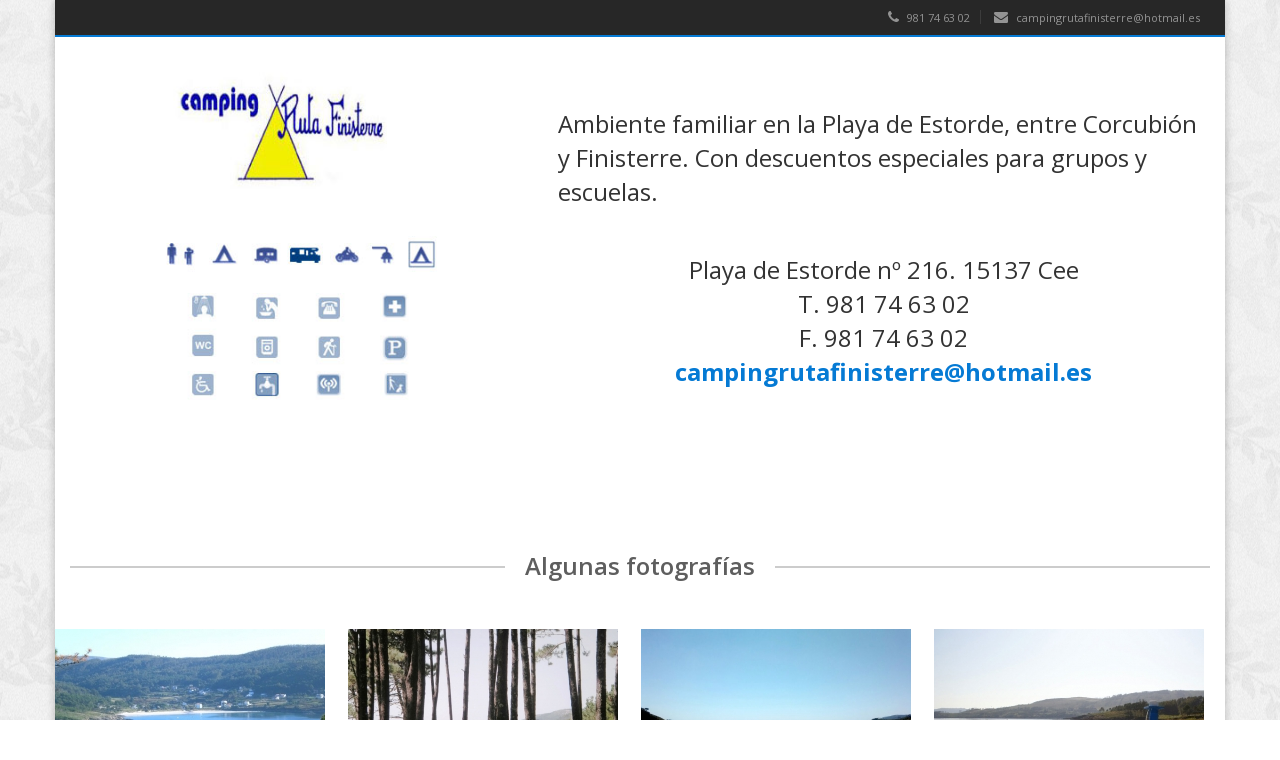

--- FILE ---
content_type: text/html
request_url: http://rutafinisterre.com/microweb.php?id=159
body_size: 26685
content:
<!DOCTYPE HTML>
<html>
<head>
<title>Camping Ruta Finisterre -Playa de Estorde-Cee-Costa da Morte-Galicia-Spain</title>
<meta http-equiv="Content-Type"     content="text/html; charset=iso-8859-1" />
<meta http-equiv="Content-Language" content="es"/>
<meta name="title" 					content="Camping Ruta Finisterre -Playa de Estorde-Cee-Costa da Morte-Galicia-Spain"/>
<meta name="description"  			content="Camping situado junto al mar en Playa de Estorde, entre Corcubión y Fisterra en plena Costa da Morte. Combinación perfecta entre playa tranquila y ambiente familiar para sus vacaciones." />
<meta name="keywords" 				content="camping costa da morte, camping  fisterra, campismo costa da morte, caravanas costa da morte, tiendas campaña costa da morte,  zona acampada costa da morte, zona acampada a coruña, camping a coruña, camping camino santiago finisterre, alojamiento camping costa da morte, camping fisterra, camping playa, playa estorde, playas fisterra, alojamiento camping cee, alojamiento camping fisterra " />
<meta name="classification"         content="camping costa da morte, camping  fisterra, campismo costa da morte, caravanas costa da morte, tiendas campaña costa da morte,  zona acampada costa da morte, zona acampada a coruña, camping a coruña, camping camino santiago finisterre, alojamiento camping costa da morte, camping fisterra, camping playa, playa estorde, playas fisterra, alojamiento camping cee, alojamiento camping fisterra "/>
<meta name="DC.Subject"             content="camping costa da morte, camping  fisterra, campismo costa da morte, caravanas costa da morte, tiendas campaña costa da morte,  zona acampada costa da morte, zona acampada a coruña, camping a coruña, camping camino santiago finisterre, alojamiento camping costa da morte, camping fisterra, camping playa, playa estorde, playas fisterra, alojamiento camping cee, alojamiento camping fisterra "/>
<meta name="DC.Title"               content="Camping situado junto al mar en Playa de Estorde, entre Corcubión y Fisterra en plena Costa da Morte. Combinación perfecta entre playa tranquila y ambiente familiar para sus vacaciones." />
<meta name="Author"                 content="Empresasdacosta.com"/>
<meta name="copyright"              content="2026 Empresas da Costa"/>
<meta name="revisit"                content="15 days"/>

<meta name="viewport" content="width=device-width, initial-scale=1.0, maximum-scale=1.0, user-scalable=no">
<link rel="shortcut icon" href="http://empresasdacosta.com/microwebs/Aa/imxs/favicon.ico">

<!-- Stylesheets -->
<link rel="stylesheet" href="microwebs/landings/css/animate.css">
<link rel="stylesheet" href="microwebs/landings/css/bootstrap.css">
<link rel="stylesheet" href="microwebs/landings/css/font-awesome.min.css">
<link rel="stylesheet" href="microwebs/landings/css/owl.carousel.css">
<link rel="stylesheet" href="microwebs/landings/css/owl.theme.css">
<link rel="stylesheet" href="microwebs/landings/css/prettyPhoto.css">
<link rel="stylesheet" href="microwebs/landings/css/smoothness/jquery-ui-1.10.4.custom.min.css">
<link rel="stylesheet" href="microwebs/landings/rs-plugin/css/settings.css">
<link rel="stylesheet" href="microwebs/landings/css/theme.css">
<link rel="stylesheet" href="microwebs/landings/css/colors/blue.css">
<link rel="stylesheet" href="microwebs/landings/css/responsive.css">
<link rel="stylesheet" href="http://fonts.googleapis.com/css?family=Open+Sans:400italic,600italic,400,600,700">

<!-- Javascripts --> 
<script type="text/javascript" src="microwebs/landings/js/jquery-1.11.0.min.js"></script> 
<script type="text/javascript" src="microwebs/landings/js/bootstrap.min.js"></script> 
<script type="text/javascript" src="microwebs/landings/js/bootstrap-hover-dropdown.min.js"></script> 
<script type="text/javascript" src="microwebs/landings/js/owl.carousel.min.js"></script> 
<script type="text/javascript" src="microwebs/landings/js/jquery.parallax-1.1.3.js"></script>
<script type="text/javascript" src="microwebs/landings/js/jquery.nicescroll.js"></script>  
<script type="text/javascript" src="microwebs/landings/js/jquery.prettyPhoto.js"></script> 
<script type="text/javascript" src="microwebs/landings/js/jquery-ui-1.10.4.custom.min.js"></script> 
<script type="text/javascript" src="microwebs/landings/js/jquery.forms.js"></script> 
<script type="text/javascript" src="microwebs/landings/js/jquery.sticky.js"></script> 
<script type="text/javascript" src="microwebs/landings/js/waypoints.min.js"></script> 
<script type="text/javascript" src="microwebs/landings/js/jquery.isotope.min.js"></script> 
<script type="text/javascript" src="microwebs/landings/js/jquery.gmap.min.js"></script>
<script type="text/javascript" src="http://maps.google.com/maps/api/js?sensor=false"></script>
<script type="text/javascript" src="microwebs/landings/rs-plugin/js/jquery.themepunch.tools.min.js"></script> 
<script type="text/javascript" src="microwebs/landings/rs-plugin/js/jquery.themepunch.revolution.min.js"></script>

 


<!-- HTML5 Shim and Respond.js IE8 support of HTML5 elements and media queries -->
<!-- WARNING: Respond.js doesn't work if you view the page via file:// -->
<!--[if lt IE 9]>
      <script src="https://oss.maxcdn.com/libs/html5shiv/3.7.0/html5shiv.js"></script>
      <script src="https://oss.maxcdn.com/libs/respond.js/1.3.0/respond.min.js"></script>
    <![endif]-->
<!-- Begin Cookie Consent plugin by Silktide - http://silktide.com/cookieconsent -->
<!--<link rel="stylesheet" type="text/css" href="http://assets.cookieconsent.silktide.com/current/style.min.css"/>-->
<link rel="stylesheet" type="text/css" href="http://abertal.com/css/cookie_style.min.css"/>
<!--<script type="text/javascript" src="http://assets.cookieconsent.silktide.com/current/plugin.min.js"></script>-->
<script type="text/javascript" src="http://abertal.com/js/cookie_plugin.min.js"></script>
	
	<script type="text/javascript">
	// <![CDATA[
	cc.initialise({
	    cookies: {
	        social: {
	            title: 'Social media',
	            description: 'Facebook, Twitter y otras Redes Sociales necesitan utilizar cookies para reconocerte.'
	        },
	        analytics: {
	            title: 'Analytics',
	            description: 'Los datos recogidos por las cookies de Google Analytics son anónimos y solo se usan para valorar la experiencia del usuario en nuestra web.'
	        },
	        advertising: {
	            title: 'Anuncios',
	            description: 'Este sitio puede albergar publicidad propia, de afiliados, o de redes publicitarias.'
	        },
	        necessary: {
	            title: 'Cookies propias',
	            description: 'Este sitio utiliza cookies propias para facilitar el acceso y mejorar la navegación y experiencia al usuario',
	            link: 'aviso_legal.php?idioma=es'
	        }
	    },
	    settings: {
	        bannerPosition: "bottom",
	        hideallsitesbutton: true
	    },
	    strings: {
	        socialDefaultDescription: 'Facebook, Twitter y otras Redes Sociales necesitan utilizar cookies para reconocerte.',
	        analyticsDefaultDescription: 'Los datos recogidos por las cookies de Google Analytics son anónimos y solo se usan para valorar la experiencia del usuario en la web.',
	        advertisingDefaultTitle: 'Cookies propias',
	        advertisingDefaultDescription: 'Este sitio utiliza cookies propias para facilitar el acceso y mejorar la navegación y experiencia al usuario.',
	        necessaryDefaultTitle: 'Política de Privacidad',
	        necessaryDefaultDescription: 'Este sitio pone su Política de privacidad a disposición de sus usuarios la opción de aceptar, declinar y modificar, el uso de cookies según sus preferencias.',
	        learnMore: 'Avisos Legales',
	        closeWindow: 'Cerrar ventana',
	        notificationTitle: 'Este sitio utiliza cookies para mejorar la experiencia del usuario',
	        customCookie: 'Este sitio utiliza un tipo de cookie que necesita de su específica aprobación',
	        notificationTitleImplicit: 'Este sitio utiliza cookies para mejorar la experiencia del usuario',
	        seeDetails: 'Ver detalles',
	        seeDetailsImplicit: 'Cambiar ajustes',
	        hideDetails: 'Ocultar detalles',
	        allowCookies: 'Permitir cookies',
	        allowCookiesImplicit: 'Cerrar',
	        allowForAllSites: 'Permitir en todos los sitios',
	        savePreference: 'Guardar preferencias',
	        saveForAllSites: 'Guardar todos los sitios',
	        privacySettings: 'Cookies',
	        privacySettingsDialogTitleA: 'Ajustes de privacidad',
	        privacySettingsDialogTitleB: 'para este sitio',
	        privacySettingsDialogSubtitle: 'Algunas secciones de esta web necesitan tu consentimiento para recordarte.',
	        changeForAllSitesLink: 'Cambiar ajustes para todos los sitios',
	        preferenceUseGlobal: 'Usar ajustes globales',
	        preferenceConsent: 'Acepto',
	        preferenceDecline: 'Declino',
	        notUsingCookies: 'Este sitio no usa cookies',
	        allSitesSettingsDialogTitleA: 'Ajustes de privacidad',
	        allSitesSettingsDialogTitleB: 'para todas las webs',
	        allSitesSettingsDialogSubtitle: 'Das el consentimiento para estas cookies para todas las webs que utilizan este plugin.',
	        backToSiteSettings: 'Volver a ajustes de privacidad',
	        preferenceAsk: 'Pregúntame cada vez',
	        preferenceAlways: 'Siempre permitir',
	        preferenceNever: 'Nunca permitir'
	    }
	});
	// ]]>
	</script>
   
<!-- End Cookie Consent plugin -->       

</head>

<body class="pattern-1" onload="initialize();">
<div class="boxed"> 

<!-- Top header -->
<div id="top-header">
  <div class="container">
    <div class="row">
      <div class="col-xs-12">
        <div class="th-text pull-right">
          <div class="th-item"> <a href="#"><i class="fa fa-phone"></i> 981 74 63 02</a> </div>
          <div class="th-item"> <a href="mailto:campingrutafinisterre@hotmail.es"><i class="fa fa-envelope"></i> campingrutafinisterre@hotmail.es </a></div>
        </div>
      </div>
      
    </div>
  </div>
</div>

<!-- Header -->
<header>
  <!-- Navigation -->
    <div class="container">
      <div class="row">
      	<div class="col-sm-5">
	        <!-- Logo -->
	        <div style="text-align:center;">
	        	<img src="media/../media/img/logorutafinisterrecamping3.jpg" alt="logo camping ruta finisterre" title="camping ruta finisterre" style="height:400px;" />
	        </div>
	    </div>
	    <div class="col-sm-7" style="padding-top:20px;font-size:24px;">
	    	<div class="pull-right">
			<!-- AddThis Button BEGIN -->
                    <div class="addthis_toolbox addthis_default_style addthis_32x32_style">               
                    <a class="addthis_button_preferred_1"></a>
                    <a class="addthis_button_preferred_2"></a>
                    <a class="addthis_button_preferred_3"></a>
                    <a class="addthis_button_preferred_4"></a>
                    <a class="addthis_button_compact"></a>
                    <!--<a class="addthis_counter addthis_bubble_style"></a>-->
                    </div>
                    <script type="text/javascript" src="//s7.addthis.com/js/300/addthis_widget.js#pubid=xa-51c017ba5dbbf1b1"></script>
                    <!-- AddThis Button END -->
            </div>
	    	<p class="mt50">Ambiente familiar en la Playa de Estorde, entre Corcubi&oacute;n y Finisterre. Con descuentos especiales para grupos y escuelas.</p>
			<br>
			<p class="usp">
					
				Playa de Estorde n&ordm; 216. 15137 Cee<br />
				<span style="font-size:24px;">T. 981 74 63 02<br />
									F. 981 74 63 02</span><br />
													<a href="mailto:campingrutafinisterre@hotmail.es">campingrutafinisterre@hotmail.es</a><br />
							</p>
			        
	    </div>    

      </div>
    </div>

</header>

<!-- Gallery -->
<section class="gallery-slider mt100">
  <div class="container">
    <div class="row">
      <div class="col-md-12">
        <h2 class="lined-heading"><span>Algunas fotografías</span></h2>
      </div>
    </div>
  </div>
    <div id="owl-standard" class="owl-carousel">
  		    <div class="item">
	    	<a href="media/img/situacioncampingrutafinisterre.jpg" data-rel="prettyPhoto[gallery1]" title="Situación Camping Ruta Finisterre"><img src="jrcabecerafotos_recorta.php?file=media/img/situacioncampingrutafinisterre.jpg&amp;y=200&amp;x=270" alt="Situación Camping Ruta Finisterre" height="200" width="270"><i class="fa fa-search"></i>
	    	</a>
	    </div>
		    <div class="item">
	    	<a href="media/img/Camping-Ruta-Finisterre3.jpg" data-rel="prettyPhoto[gallery1]" title="Camping Ruta Finisterre"><img src="jrcabecerafotos_recorta.php?file=media/img/Camping-Ruta-Finisterre3.jpg&amp;y=200&amp;x=270" alt="Camping Ruta Finisterre" height="200" width="270"><i class="fa fa-search"></i>
	    	</a>
	    </div>
		    <div class="item">
	    	<a href="media/img/Playa-de-Estorde-Camping-Ruta-Finisterre.jpg" data-rel="prettyPhoto[gallery1]" title="Playa de Estorde Camping Ruta Finisterre"><img src="jrcabecerafotos_recorta.php?file=media/img/Playa-de-Estorde-Camping-Ruta-Finisterre.jpg&amp;y=200&amp;x=270" alt="Playa de Estorde Camping Ruta Finisterre" height="200" width="270"><i class="fa fa-search"></i>
	    	</a>
	    </div>
		    <div class="item">
	    	<a href="media/img/Playa-de-Estorde-Camping-Ruta-Finisterre-2.jpg" data-rel="prettyPhoto[gallery1]" title="Playa de Estorde Camping Ruta Finisterre"><img src="jrcabecerafotos_recorta.php?file=media/img/Playa-de-Estorde-Camping-Ruta-Finisterre-2.jpg&amp;y=200&amp;x=270" alt="Playa de Estorde Camping Ruta Finisterre" height="200" width="270"><i class="fa fa-search"></i>
	    	</a>
	    </div>
		    <div class="item">
	    	<a href="media/img/Camping-Ruta-Finisterre2.jpg" data-rel="prettyPhoto[gallery1]" title="Camping Ruta Finisterre"><img src="jrcabecerafotos_recorta.php?file=media/img/Camping-Ruta-Finisterre2.jpg&amp;y=200&amp;x=270" alt="Camping Ruta Finisterre" height="200" width="270"><i class="fa fa-search"></i>
	    	</a>
	    </div>
		    <div class="item">
	    	<a href="media/img/Camping-Ruta-Finisterre4.jpg" data-rel="prettyPhoto[gallery1]" title="Camping Ruta Finisterre"><img src="jrcabecerafotos_recorta.php?file=media/img/Camping-Ruta-Finisterre4.jpg&amp;y=200&amp;x=270" alt="Camping Ruta Finisterre" height="200" width="270"><i class="fa fa-search"></i>
	    	</a>
	    </div>
		    <div class="item">
	    	<a href="media/img/Camping-Ruta-Finisterre-5.jpg" data-rel="prettyPhoto[gallery1]" title="Camping Ruta Finisterre"><img src="jrcabecerafotos_recorta.php?file=media/img/Camping-Ruta-Finisterre-5.jpg&amp;y=200&amp;x=270" alt="Camping Ruta Finisterre" height="200" width="270"><i class="fa fa-search"></i>
	    	</a>
	    </div>
		    <div class="item">
	    	<a href="media/img/Camping-Ruta-Finisterre-6.jpg" data-rel="prettyPhoto[gallery1]" title="Camping Ruta Finisterre"><img src="jrcabecerafotos_recorta.php?file=media/img/Camping-Ruta-Finisterre-6.jpg&amp;y=200&amp;x=270" alt="Camping Ruta Finisterre" height="200" width="270"><i class="fa fa-search"></i>
	    	</a>
	    </div>
		    <div class="item">
	    	<a href="media/img/Camping-Ruta-Finisterre-8.jpg" data-rel="prettyPhoto[gallery1]" title="Camping Ruta Finisterre"><img src="jrcabecerafotos_recorta.php?file=media/img/Camping-Ruta-Finisterre-8.jpg&amp;y=200&amp;x=270" alt="Camping Ruta Finisterre" height="200" width="270"><i class="fa fa-search"></i>
	    	</a>
	    </div>
		    <div class="item">
	    	<a href="media/img/Camping-Ruta-Finisterre-9.jpg" data-rel="prettyPhoto[gallery1]" title="Camping Ruta Finisterre"><img src="jrcabecerafotos_recorta.php?file=media/img/Camping-Ruta-Finisterre-9.jpg&amp;y=200&amp;x=270" alt="Camping Ruta Finisterre" height="200" width="270"><i class="fa fa-search"></i>
	    	</a>
	    </div>
		    <div class="item">
	    	<a href="media/img/campingrutafinisterre.jpg" data-rel="prettyPhoto[gallery1]" title="Camping Ruta Finisterre"><img src="jrcabecerafotos_recorta.php?file=media/img/campingrutafinisterre.jpg&amp;y=200&amp;x=270" alt="Camping Ruta Finisterre" height="200" width="270"><i class="fa fa-search"></i>
	    	</a>
	    </div>
		    <div class="item">
	    	<a href="media/img/campingrutafinisterre2.jpg" data-rel="prettyPhoto[gallery1]" title="Camping Ruta Finisterre"><img src="jrcabecerafotos_recorta.php?file=media/img/campingrutafinisterre2.jpg&amp;y=200&amp;x=270" alt="Camping Ruta Finisterre" height="200" width="270"><i class="fa fa-search"></i>
	    	</a>
	    </div>
		    <div class="item">
	    	<a href="media/img/campingrutafinisterre3.jpg" data-rel="prettyPhoto[gallery1]" title="Camping Ruta Finisterre"><img src="jrcabecerafotos_recorta.php?file=media/img/campingrutafinisterre3.jpg&amp;y=200&amp;x=270" alt="Camping Ruta Finisterre" height="200" width="270"><i class="fa fa-search"></i>
	    	</a>
	    </div>
		    <div class="item">
	    	<a href="media/img/campingrutafinisterre4.jpg" data-rel="prettyPhoto[gallery1]" title="Camping Ruta Finisterre"><img src="jrcabecerafotos_recorta.php?file=media/img/campingrutafinisterre4.jpg&amp;y=200&amp;x=270" alt="Camping Ruta Finisterre" height="200" width="270"><i class="fa fa-search"></i>
	    	</a>
	    </div>
	    
  </div>
  </section>

<div class="container">
  <div class="row"> 
    <section class="mt100">
      <div class="col-md-6 texto16">
        <h2 class="lined-heading bounceInLeft appear" data-start="0"><span>Camping Ruta Finisterre</span></h2>
        			
	
					
	
			                                        
			<p>
				En el <strong>Camping Ruta Finisterre</strong> encontrar&aacute; una combinaci&oacute;n perfecta: playa tranquila, ambiente familiar y, lo m&aacute;s importante, un grupo de personas dedicadas exclusivamente a facilitarle su descanso.<br /><br />Junto al mar, en la Playa de Estorde, entre Corcubi&oacute;n y Finisterre, una situaci&oacute;n ideal para visitar la singular <strong>Costa da Morte</strong> y para acercarse al fin de la <strong>Ruta Xacobea</strong>.<br /><br />Pondremos a su alcance disfrutar del entorno y de actividades en plena naturaleza: animaci&oacute;n para toda la familia, excursiones y &hellip; &iexcl;&uacute;ltima etapa del Camino de Santiago a Finisterre!<br /><br /><strong>20.000 m2 &nbsp;de terrazas escalonadas en un verde pinar con vistas al mar y a la Playa de Estorde.</strong>			</p>
							<h2>
				Idiomas hablados en recepci&oacute;n:			</h2>
			
	
								<img class="fotoRight" src="media/../media/img/idiomas2.jpg" alt="IDIOMAS HABLADOS EN RECEPCI&Oacute;N:Espa&ntilde;ol, ingl&eacute;s y franc&eacute;s." title="IDIOMAS HABLADOS EN RECEPCI&Oacute;N:Espa&ntilde;ol, ingl&eacute;s y franc&eacute;s." />	
			                                        
			<p>
				Espa&ntilde;ol, ingl&eacute;s y franc&eacute;s.			</p>
							<h2>
				Apertura			</h2>
			
	
			                                        
			<p>
				Desde el 15 de Junio hasta el&nbsp; 15 de Septiembre y Semana Santa.			</p>
							<h2>
				Tarifas			</h2>
			
	
			                                        
			<p>
				<strong><a href="../media/documentos/PREZOS2023.pdf" target="_blank" title="Listado de precios y tarifas"><strong>Listado de pr</strong>ecios y tarifas<br /></a></strong>Ll&aacute;menos y consulte nuestros:<br /><ul><li>Precios reducidos para colegios.</li><li>Descuentos para grupos.</li><li>Ofertas especiales por quincena, mes o temporada.</li></ul><br /><a href="../media/documentos/SERVICIOS_CAMPINGrutafinisterreOK3.pdf" target="_blank" title="Servicios del camping Ruta Finisterre"><strong>Listado de servicios del camping Ruta Finisterre</strong></a>			</p>
					
	
			                                        
			<p>
				<strong><br />COORDENADAS GPS:</strong> N 42&ordm; 56&acute;40.04&acute;&acute; W 9&ordm; 13&acute; 12.53&acute;&acute;<br />AC-445 KM 7 entre Corcubi&oacute;n y Finisterre<br /><br /><em>Recomendado por las mejores gu&iacute;as de campismo europeas:</em>			</p>
					
	
								<img class="fotoSobre" src="media/../media/img/recomendado.jpg" alt="Recomendado por las mejores gu&iacute;as de campismo europeas: FECC //ACSI // ANWB // ADAC // DCC" title="Recomendado por las mejores gu&iacute;as de campismo europeas: FECC //ACSI // ANWB // ADAC // DCC" />	
			                                        
			<p>
				<strong><a href="https://guiacampingfecc.com/campings/ruta-de-finisterre/" target="_blank" title="FECC">FECC</a>&nbsp;//</strong><strong><a href="http://www.eurocampings.es/es/europa" target="_blank" title="ACSI">ACSI</a>&nbsp;//&nbsp;</strong><strong><a href="http://www.anwbcamping.nl/spanje.html" target="_blank" title="ANBW">ANWB</a>&nbsp;//&nbsp;</strong><strong><a href="http://campingfuehrer.adac.de" target="_blank" title="ADAC">ADAC</a>&nbsp;//&nbsp;</strong><strong><a href="http://www.camping-club.de/" target="_blank" title="DCC">DCC</a><br /><br /><em>Camping Ruta Finisterre &eacute; beneficiario das Subvenci&oacute;ns do Instituto Enerx&eacute;tico de Galicia para&nbsp; proxectos de Mellora Enerx&eacute;tica</em><a href="http://www.camping-club.de/" target="_blank" title="DCC"><br /></a></strong><a href="http://www.camping-club.de/" target="_blank" title="DCC"><strong></strong></a>			</p>
					
	
								<img class="fotoSobre" src="media/../media/img/placa_inega420.jpg" alt="" title="" />	
			                                        
			<p>
							</p>
						
		
					<h3 class="titListado"><span>Descargas</span></h3>
			<ul class="listDescargas">
									<li>
						<a class="js_targetBlank" href="media/../media/documentos/PREZOS2025.pdf" title="Descargar (Tarifas 2025 [PDF])">
							<span class="bullet"></span>
							Tarifas 2025 [PDF]						</a>
					</li>
							</ul>
				           
		                
				
		
		    </section>
    
    <!-- About -->
    <section class="about mt100">
      <div class="col-md-6 texto16">
        <h2 class="lined-heading bounceInRight appear" data-start="800"><span>Buscar ruta de viaje</span></h2>
        <p>
			<form class="clearfix mt50" id="contactform" action="#" onsubmit="calcRoute(); return false;" name="form" method="post" style="font-size:10px">
				<!--Ciudad de origen: //-->
				<div class="form-group">
	                <label for="name" accesskey="U" style="font-size:16px;">Desde</label>
	                <input name="start" type="text" id="start" class="form-control" value=""/>
	              </div>
				<!--<input type="text" id="start" name="start" style="width:px" class="inputText" />-->
	 			<input type="hidden" id="end" name="end" value="Cee"  />
	 			<button type="submit" class="btn  btn-lg btn-primary pull-right">Calcular ruta</button>
				<!--<input type="submit" name="Submit" value="Calcular ruta" />-->
			</form>	
		</p>
		<div id="map-canvas"></div>
		<iframe src="https://www.google.com/maps/embed?pb=!1m18!1m12!1m3!1d46733.0613006787!2d-9.24233461620158!3d42.93999877797321!2m3!1f0!2f0!3f0!3m2!1i1024!2i768!4f13.1!3m3!1m2!1s0x0%3A0x0!2zNDLCsDU2JzM5LjIiTiA5wrAxMycxMy41Ilc!5e0!3m2!1ses!2ses!4v1429626503986" width="100%" height="330" frameborder="0" style="border:0"></iframe>
		<div id="directionsPanel"></div>
		<script type="text/javascript" src="http://maps.google.com/maps/api/js?sensor=false&language=gl&hl=gl"></script>
		<script type="text/javascript">
		var directionDisplay;
		var directionsService = new google.maps.DirectionsService();
		var map;
		
		function initialize() {
		  directionsDisplay = new google.maps.DirectionsRenderer();
	
		  //coordenadas
		  var lugar = new google.maps.LatLng(42.944455,-9.22195);
	  
		  var myOptions = {
		    zoom: 9,
		    //navigationControl: false,
		    center: lugar,
		    mapTypeId: google.maps.MapTypeId.ROADMAP	    
		  }
		  map = new google.maps.Map(document.getElementById("map-canvas"), myOptions);
		  directionsDisplay.setMap(map);
		  directionsDisplay.setPanel(document.getElementById("directionsPanel"));
	
	
		  //markers
		  var marker = new google.maps.Marker({
		      position: lugar,
		      title:"Camping Ruta Finisterre<br />Playa de Estorde n&ordm; 216.<br />15137 Cee<br />T. 981 74 63 02"
		  });	  
		  marker.setMap(map); 
		  
		}
		
		function calcRoute() {
		  var start = document.getElementById("start").value;
		  var end = document.getElementById("end").value;
	
		  var request = {
		      origin:start, 
		      destination:end,
		      travelMode: google.maps.DirectionsTravelMode.DRIVING	      
		  };
		  directionsService.route(request, function(response, status) {
		    if (status == google.maps.DirectionsStatus.OK) {
		      directionsDisplay.setDirections(response);
		    }
		  });
		}
	
	 
	    $(document).ready(initialize);
	</script>
	
    
		
		<!-- código de google maps -->
	
	
      </div>
    </section>
  </div>
</div>

<!-- Footer -->
<footer>
  <div class="container">
    <div class="row">
      <div class="col-xs-10 texto16">
      		<strong>
					
			Playa de Estorde n&ordm; 216. 15137 Cee			</strong>
			<span style="font-size:14px;">
				T. 981 74 63 02			
									| F. 981 74 63 02							</span>	
			
							&nbsp;&nbsp;·&nbsp;&nbsp; <a href="mailto:campingrutafinisterre@hotmail.es">campingrutafinisterre@hotmail.es</a>
			      </div>
  	</div>
  </div>	
  <div class="footer-bottom">
    <div class="container">
      <div class="row">
        <div class="col-xs-3"> &copy; 2026 Camping Ruta Finisterre.</div>
        <div class="col-xs-9 text-right">
          <a href="http://www.empresasdacosta.com" title="byAbertal" target="_blank"> byEmpresasdaCosta </a>
        </div>
      </div>
      <br>
    </div>
  </div>
</footer>
<script type="text/javascript" src="microwebs/landings/js/custom.js"></script>
<!-- Go-top Button -->
<div id="go-top"><i class="fa fa-angle-up fa-2x"></i></div>

</div>
				<script>
  (function(i,s,o,g,r,a,m){i['GoogleAnalyticsObject']=r;i[r]=i[r]||function(){
  (i[r].q=i[r].q||[]).push(arguments)},i[r].l=1*new Date();a=s.createElement(o),
  m=s.getElementsByTagName(o)[0];a.async=1;a.src=g;m.parentNode.insertBefore(a,m)
  })(window,document,'script','//www.google-analytics.com/analytics.js','ga');

  ga('create', 'UA-62248385-1', 'auto');
  ga('send', 'pageview');

</script>
</body>
</html>

--- FILE ---
content_type: text/html
request_url: http://rutafinisterre.com/jrcabecerafotos_recorta.php?file=media/img/situacioncampingrutafinisterre.jpg&y=200&x=270
body_size: 55370
content:
���� JFIF      �� <CREATOR: gd-jpeg v1.0 (using IJG JPEG v62), quality = 100
�� C �� C��  �" ��           	
�� �   } !1AQa"q2���#B��R��$3br�	
%&'()*456789:CDEFGHIJSTUVWXYZcdefghijstuvwxyz���������������������������������������������������������������������������        	
�� �  w !1AQaq"2�B����	#3R�br�
$4�%�&'()*56789:CDEFGHIJSTUVWXYZcdefghijstuvwxyz��������������������������������������������������������������������������   ? ��v�������d`��^����ާ����_�x�8�W=u��#�ר>��8#9�RC�`���|{��s>� w��� �g�æ��������ޮ�s��'�=� ����u<��\��<{���s{�?_~�� *\�Q��^1����=3rJ�_�����<7ue�����ԏg�׎ǹ<�� �֟��9�FN8�����T�rps�g��}z}x�n�2�)�#�8�ᎼqА=��>�?-��?O�]<#��g��;������\�����#���a������n�qW���<v-�N~��8��?\d\g��یf�u��5�ݳZk���:Z6zkd��oo-��Ԭ��8���z��^�=*`�l�zt�܎� L�Ӝ�@��y�~� \�a����0x� �r;c����e*���oߢ�g�������z%��k[m���������G'��O����pH�7|�ԟ^��Lc��YT,NI�����<�������9$�}��Q��'�{���zY�7W��[o���C�-������N׿̫�����t�\��q߯= � �y=�b~�_o^�x*�׏�϶:�:�)6��9# `��#���y�u%$��_����������[��|�� c'�S���a��i� �wA�����=�1V <�O���$� L��@�@�=rG=8�2;c u�֣�߫o�:!���v���ZZ������A0K�����zz��<"c���������y"Ќ�،v�r���"Q���8�s�zc�s�P�v�m�z���r����oeg���[Z�<r0n >���@�j6���ө90I�� �tDǷQ�
:�8����5!��6���x����t�w_z� 3h�g�֚Y��k�m��e��r��Q� �z��?�C����� nG|���^�l#��:g� ג��釘�rI��� ��*y�{zk�n����Ը�%f�n�����~{��l� ������=�ԫ�� �{��986Dyq�#�=qО�<b�B3�9#�g�|�1�<g�O�>���z_X�$�m6ޫ[--��}4Zo�@�\q��d��:z�iB����ۯ��:�^*�P8�q�v����N� Fy�u=OA�y�#�G�kv��?_���-���e�o��vT�F8<��#�=8�8��,�y�$zc�����s��h�c���C�� �:u<�xiu_�v8�0\� x��.���J�կ��ލ�h���Z�:k���g'���� rp3.�G\w��}����"�Ҩ�s z�O���koxn�^I|A�±i�mJ�%�V�9v�e
��I�f�lwp�Q������[_����~Μm�8�)IF�ײ�M�}:no�@���9�P:z��Ի#��9�� � ���5�'��!,����=$�� ���5�s��2"\��Rb�yn��1�&�����x�D��0y�����%0�`�Y#�	̎����H�UK�ҩ�Wq���^e�ѵ�:^�T�k_�_}����# ���@<��>�������?Gqߦq\�>8�|��^+���
�Mkk4J�ݤ_���6�mr9��{��VC5-g�0�s��p��(o�<�J��`�+	S�����r�G�ͻY5���w�t�ҷ7��m���Q��~m:+6�k{9����>|&��ě;�95��g����	`��ڷ
~�kf&�{ղ�gsY���'S^�H���i$rq�;s��_�W�O�(_��9�@��ÿ���/��VZ��%Ɵwf��X3����KiZ[������RM.�G���G�h�^E�t� �y��N�e������p.���0�+��,��ox�;�m�Y[�����n+�gJ8jU+U�YZ�'�nT�ӥN��P�ѯ�F4�Ǒ�j��|~?�qV%aqY�ƴ�J0���7ɇp�zX��C�Q�������E���;?ߦ���F'�����8��b��!�(���r��B.X�fU!X��8�iv;����W�X��M��P]�UT� � 9:���/��4+���(h� ��V�{m�h�^h�[7�iӞ8oomc[�"+�C�y��Hˤ6��j=��� n/�� �?���I�Iia�iqA�&�ymq������b����Y�7�B�Y�	v�rj�����X��tq8\E*�(�)����ӡY�u�c4N��P��S���eB��NQ���.���Q��ҕMc02�jW�7:40jv�d�J�T���t)ʣ�$�TR��/�5O�'�����?�f�LѼ`�O�x�,���u��]�(����U�]�����q ��
��Ì� x6s�#v}��z��M������~��Ow��Y{H�dF���4�PIs;Z�w�N��ye3K�Ǚ$��\��xO�
��k��\xsE�X�$��� ���]-�����`��� R8�4�R�9U�j�L~
8�)�?gZ�iҫ�0��ֲ�|���^e��Z4hҥN��C�	��᪼<!F�&�J���)Ԯ�q�]NXF��0��3�G_~����A�F1������|����_4�%�_{�K�.Fk].��Y;�;d��h��lƅ�����W��,�ŢY=�:_��I|���m��$`�24���Y_p��pu m%��������+�Ԓ��T��X�i�N�Zk[Ÿۨ�a��z��4����%��tѫ]5}U�},~�*���9�B;{�:~�9J�O u=r9�럧Z�{�c� ɷ�n ��9��{�x��yi�L�zu�? _�J#[�*�4e��d����
q�Mx�U7K�oQ����w�F�ac������?e��K=%�{d�[����wO$�<�;����.+�S�����OW�R�o�a�iE+&��V������>OR��vO�
)'o�S�.�Ek�����gP1� ���?_�=3Ҝ^%�‱ڣ �K`}Ӑ�́�����CO���Ε!{�i6��,�H s5Å�k���H���m���*��{��E�4��(�5-���/���0I4�\Z+�yd7:aL�f�!s�iH.Ux3��Xܺ�nܴ����jɵ��M���~Gm> �I��lLRM�MSI$�}G��mv�?�H��	�� 䑑�=>����J#P@�3�O��x��cֿ�� �X�,Cf�e�z6�46vhu���Gx�opG����-5��G5��Ol��@���F�� � ��x�O��mu��u���)��H� �Z�RY�Cin��an���I�|��4z����2�n'sp���V��ڰMŤԒ���%}/̺�fwSϲh�yU�U�i{>ewm+��Dޒ~�m�@[x'���}���f�����ܑ��~8x{���S�Y����r����N�$��q'�m��am��J	���%�0��/�O� m��#�c�@��6-��4�>�n#�V�M�+�n�[B�,� W1�r�H"��S�$��L������;5˻�9%�V󽛶���%���ME������k�P�|�C�,B� �\��������xE���� �#���#���� ���gd�~��P�����,t��\�#�L��
����]T��*�� ��|7W��o�+9��-!b V�$�i�����r��)V_�U-(�$�[�٫��[�Ut՚��G�2'�6)Z�m�T޾J��{��9�c�=;}y�~�p1��{s�1ד�O��ͩ�`�����,��Gq�}"	��<��4��ò# mR	O	���3�R����|=�N�@"��U�/|E{ku:O/�A�l���*F�\l*}�&�҇q=y����5\NGt�P�9�^�}�AU�\����*Tjϖ����?vS�#����id�>b8<:�����S��x=�c��:�z�^5��*��)qh����z�ut��W�4wP��K{XN�ёC�v��T��C,�4=� �� ���ͥ���wlf�۪�Y^9;c�� �iM�0�Β�c�ɯFq��<e)r��LD��]���M5�v���o��d�ޔ�<��mPM;�&�"6�j�M{�D孿���$����:�%��/,�k�g��W��g*ל~Y5��j�Tڌ�41�Y��E!�|2�t�|O	�CYDsG$�����eD����ڿ�Ĺf���o�L#��K���麀����e���c�y$F��5¢����gU%|N;	B�Qntር+Y7h8RWooz׵ݵ9���Z�|>�Z�V��ѧil�iU��Uk�/c�����b~͟��|W�[�I{n�@�N�p�!�Z�0�ڋ=;�ۑ���[��N���Gď�,���I$��f��oK�w��^Ҥ�5WfYo��w��&�㴴����[u��R�oo�\�Oe8V�{��ٚy��ǵDq���u���p��64�r%��]�`inTf�t246�����J�.˄Uw.�ےO��,��:s�b1Xŧ�S�-8]+9S�N5Z��z�ٽ��Y���F0���%/m)&����'M�ը����~��A� ���I�#���{���6'�b���I|I�[����Z�d�Hd�_K�VF
!���g��(��I��q,� 5����w�0�*�m��6V0��7I$O	�I4�����-B�T͗�� �M��!Fi�<���2N�(�S
��,:=���X�/VIP4^C��	��6L�da�R5��W�axc��������U�$�b׵��=�����m��b3��6�b�Z'�Qӆ�=)E�Z��:k���R��>8��=c⇎ux! �f�&��:ox�h��]D?h%�\�gf
	�˿�٬��Y�G�c.�yf�%��fXʼ�����@��u��2���_G#��m+$�H"��CpR"��G���HP,Ě�!P/�=�u{1s�4��F���6��X�1��DeFf�@�o��>���p�QTh�J��tTz+'�i>f���Ϻ�J�����M)JM��+�Iv���Q�ZGŏ\�WR�}�G5�r�wz���H�h�l��s$�̍+(;}�5��O\]Fn5�2i�e)k�pa��<�6�DCH$��{���[�Eơuquw7�����Y�
.�!�C���I��vf~ ̄6lZM�A�3�+IhY�8'�B9'IbX�@���R�а*Kyas���N�J�i7g�I'ʓ�|�Y;m{'�J��Z��9�yz�9v�+o����"�6����!�a���J
F�#�6c�p"��%���FȊ9M_�V�k:G{{-ď\�����8�e�X� ��a�6`Z��������4򇸖�Y�FRP�8�5�����P��BSr�z�X�.��m6H�;&�m����|������`%� 9�U��Up�hB+�^�[v�n�$�m�k^�x���4�ɵ��NV����vvݮ��>.x�����}�w�E�6��x�T��Q��kvz��|:5��=ȅ �]6)�<������HN���x�D�-a��l.��{i�H���67��Z�ƿ	�E�f�y��[y0-�������\�e���Co�D��Fta)�*�ۂfC<N�Ȼu�t+��7;�u��#��d6�Kx� cB]ey�� �,��-#�,;_/\�JULr�F�yV�*U�AT���*I�Pr�������e�9�K�LNoyͺ.�HS�z��iRJ�5Uϕ۬TO݌���|W�]gm޹�_x�o�T�b ���b��K�wg�hZ~�o�$�wS�ݡ[��`��e˞�K���I��:��NKf���9%Y'�W+Wa�%�\4�!�s��r��xr̰����:C!Fgt�v��Q��2���E ��S{�j���8�3��0+$`.ܲE��X����2z��,��L.�8�����
n�D�NV�e')�I�k)����(�W�W;�11�18�T�a�eC�?c	N1�ײ��8�6��Q|�W�Mz�Ļ��L������b�ǆ����ûn.&m�䅐���9qT5�zƲ�]��J�ƐHT?���pZ5YC�- ��9cc�U�[�k�˘M�qD�YE5��&ŭ$��ܤ��#�#�nfH�AhCt1�:�K�d����������.k<s)x�Im� �@Y՝|�r��T2|+�9:1�'4#){Jp�M�U_���N�R���G��3E�R\�sIYJ\ܶvv~��+/y��[rO�mFYķ3Z�"�[L��9ü���Vv��,��P�ȍ%�T���Lj��5��ey��P1]��$�-�yY|���V�k�7��a=��\_[�����E��-n�)AaD&�`d���I~Za9�t6��#ͷu�R�/0)�(��EyZ�BxX���׊��s���⦨^.N��V����W��t��t�=&�{[6�YŭZ|�6��d�����3�͌��gS\C���-��\#I��r��H��Q�ye#n�u��x�M�T��[Y.��'��K�u+{%��<�.Hk�������d��$$�ž�G���5;�u�����.�n��;�,���m��Yl�g�N!gQ��ˤ��iڊȯa�K��R��I�T�Y���1\��U�L�aZO*<^*�"ua^��d��"������fբԹߺ��+���N��()E��-�8�F)Mn�҅��nk_u;�MCH���AA5��V�y*$R��R��Ѭ�e����������4�E���Ee�7�s,���m�b�-neY��7��K:����%�6��{<�h
��B���T��$�s�)H�g��L&���\	%����T�ɷf��k�/p�!��d�_%�����z�,2�C�QNM��J
��+^.�i�d��S���J��FT���7�;��sOi-��M�K�}+O�{�`��c��u�"_5��Dc��e�T1�5�É1�ŏs�۽�),�9�7r��H�N���G	Xռ��DX�3��*Ĭ�4[��)��-يi_�WW���EQP�$Q���,�8�6I�� ��☯�Z�Z~�x��.�y��o^�ZS��I�y|�������rc���Ғr�xҕNV�R�"�.u�#O�wj/G%&��շ�U������S�:2nɮV�I'm��֧�Z�x�m�.V(���\���G�`�gh��!H�4 Ep�D8�Z�Uk։徊p�-$Im<6RZY�U�I4�2�m�0��,���ZC���M^�O��x~ͣ��2�� g��A,�xn&*wΉ��	�&�����ue��]*[Ht�!���=��pʛ��x�B���ن��b�n�+.M��kB���(�Y�ʒ��(�n�Qp{4�޽
�(��9ԍ�Z�72�]SkK越��k���ե��@RMI�)^�ȷh�L�u+��T(�I���Rd��������i�^@.Z���?:Ib�ѯȒ4��P2m\(Q�}���4֚���o�x��v�Aa2L"��-o<J<�;�<����Yj7�P5��� �g[)'�ܶ�B�fd��:��9x���oJ�"�8�0��)8ʥ�ם�8��'M(�T�������YNT�NO���b�e�NF�[+�&��{��5�eSI�Eor^u��wK��`�Q���T�"�o�@�
N� ��D��H�}l\$�n"Wr�#��L���"b��;dUUFf�u�㸞)o�	�f�L,���h�LY�-�<E�6���&��$e��<_��������eHZ�Igj��'�ٖ�6>`��J��bǥ^�a��jIF<�)��ӄd�MG�J��n�qN֖���F�
���q��2�Q��w'���������޺��q}p�b�k��E����k�����Y@qS�:V�w<��}F{��DRO!�l�*�UX�Kys��]�m�dT@�Z�k'�u=j�M�����bU�70�Xn#�$$0�T����bZ���<W�Ցn�oo'ң��Sk,�>�؋�e�8��2���6��r�ņ���N�E^xiPq�(��oګs�B	Z�^��ލ�s-�Ѝ8ӊ���#�%8��\���7��v���:�HЕ��	�cH�ܙ�I2<�&��"�m�%�c*�%SSF<1"C"\J���ql�k?�i2�¬�����II'�w��$�G��Z�:U��A��[���.��X��@�!n
B���Ȓ��H�h���%����^[�Vno�If�{;Kkp<�t�-N9V��/ �r��+9Ƽ�Rr�_��8NU����Qm�Yj�(r�-%�q�#8�Ѳk�6m�[��۾�|�mt=b'�tˉV�k&�YZF{�9F�f3��>ci��wɵ�1����֐�۾�o�s&-ay]cq!w�7X-�F�b�J���U	G��3�V�V��Zj�Z�� k����UHZU��|�F�nK4>yb��;�A�E1E6�42�|v���Y�i%H�~��d\y�+�7��"ȱ��T��+T�G���yMNIƫ���?zk�J.�<�J���N�S�ӅI���Q�拓����}S��nJ�.ɷoO��a������%��yD�F 1b��L���r�7���,gjM�?eE�[۔[��㻕`�r�1�2�� �X�}� H�bUE:�����qoj�X�GTY����_l0��b!gu�C�3gʵ.�m��ݫ�V�*��YKT�R����̍�0VDR����]٘�]I�M���Qh��ck+���m��W�xğ4SO��G��ϚͶ���N�#�%�4�2���N�ɘ����[���DA#;�+A&Ѻ3�64{��o�U�$��YW-(E��<aԬ�$M�8RỌ��4��������Z�E{=ٷ�̆m��; ���vw��0�����Ta�U)�%�����ݘ�Vw�	v�tf�I�7�R����*C�ڎŷ[��p�ڿi*�I'+���E�[E+�osYŧu�w�nX�g������s���5l����XV(n/��y�L�y����(���s,"�2�%!a��ʲ�ۿ�z��H���1�߲%Ey�+m(�̪#�D�'�/%Q�W%#ftB� ��Y�X�V�IV`h�(�:�U	 v�+���o�d
&TR%ʏ9]]6��rym5	ʢ�.i^1��4��o���Zs;&ޛ^��9/�S�j�r�m�kv�h�b��7�][èYCc)"{��Qs%��(��Cu4��D*n<�XD�hv�S�+������凒��ʹh��F�a��e\�Y#c4a���w7Qٖ�+g��n�q�&I�Dh�H2�I�A�T
�Y��\���_HabJZm1��[qh���,UɗK��<�T%RT5Ӓ�y_�^KDޛIi����X�wv��ԛq٤���wv�[����|˩]Oe�:Em��u��y�&0��Ǩdۇm� !���Y
�h>/�����k�k����yDK'��v������òǙz��/�{[����B�fx��wӽ��Ȉڂ~����[N���As�F�G�Ǌ|+$7���a{iys�-k�e��I+��-d�@�)h����㰼W������erҧ^��NJ1֚�y%+]��8��v��VAB��)Ԃ����UJ1�6�W}�������Ķ���,l�(d�K�nm��#�KQ3yC�7F�������Ia�����&�Y���e��n-�3��]5�3!�k��$Q"d���`y�4LUW׵]CF{�,u/-�<��MۼV��C4�)�I~��C��.���<���jVϦ^iWm	�N�!�7VWʩ��ʯ.`��sڍ�"�IyL�6�����8��/g�0��R<���I��ʣ�m*���v��M��փ� gq�g'�U�ڧIS�mY5)I��N��#ŚT�3�*���L^V7�T�N�;fq�y���L���؉(X��U�y`V�֌�CmIj�9$)�t�}���2�'�H�K!DVs��ľ��n"��T�ݰ;�����O��G9��O���+1����֭���hFXu�[�\5Η{h�-�o1�0��-�9���L�� �|�ޢ���st�K:�N�9Q����n����۩��h�5��K���4�F-£N)7��.]�^���f{����v��U�䔙n���8b��{MFQ�N� �cE�(щ*�5�'��K��&��$��Go&��i��ٱ�\�R9��6�.�F�9I� ���x�E�;%��d� �q�ż�-
�d��E�Hݷ�/:�����<K?-��͚H�29��Ki��q1�%������E�H�P�거u�8S�U�*������-ew�J��$�M5g(���엌T��}�䤹�&�$����'��զ�K[褛R�O�� D����.P�F�0�<�@�0���� ��z�ѠYev�Ir67QC�jwSj�t�]���XLb�]��|���̒��!$�Uq��~3��wy��[Ͳ�M�v�[�ĸI� ���\*��Bټi�\���w���ux�|���!Y��K��*�,p�#""���,..��EF�R�\gu�_U)�T\����P�b��rZ˫B�#r�\c$տv��5��������ɝ̚�V�V��鷐i�M-��jAh]��,r�H ��?=�2Ѳ��L�Y�����\��ڋie�m��>�m����{�#yE�krM��fݑ������i+-��_[�_K��H�z��2̇�7$G*i"ggX�q �}:����i�:�D����n���,��y-�k�.��4_~��Y �RѰ�קNO���j�����	�gR��j$�jN)(���Ƒ��~�����f��NP�ZV��ZGK���SB�:��e���H�jv�i�]5�,o6�K��E���.cT�&r�(������ʐ@--E7�R���8vB���1HA%�S�1�Õ��kk�9gK�	x�[KGh-85"�������iU�I kw{��2��1�f�o�K�h� ��Fm2x5���~+��4��d��v�7v>M��h��/<����%�öY�iR�Y���T�^�qN^�7S�-�s�7N+��F�ٵ�JZ��8F�������FmMF0�ah�oy�r�vI:�����_�Cwq5�ۓ�[����`]�*�aIn�P�ps4�1`j_�B\Ƃ�TW�#���Y�\��9L E.��0R���^�&������v0-̆����óZi��Ҭ��y�.���]�O�+��w�0;���hx�P��u����/t+{m+Dٖ����^{=.��Q�7��9&�/���d�;x^��L��5F�*5R��&��J���w(F1�j^�6�N]9E<-EB�NܭIBҝ���Z
�Z�R�NMMC�4�ڥ��amk-����1�|ƻk�T\[�FY$�|���0f^x�����o�{db��t��o�~�b�
�+�X�R6���� 7�hl��i���Z�Mssֺ�λ��ځy/���w�kح%���{Kw���̒�f�ԖV^� ➕��V�,�Mu���� cM}w���Gu;�q�Xhx�K�MƧ��6��e��n4mB��k�7Z��S��a=�k���{,K�N8�*�H}b���R�(ӌSr���/�����T*U�(�B��?�I��Ғ�o�� x�5g��m'����Z�tF[KE[�pf��.����'�P��=À���X"i"7�b��,-V5�Ӵ� ����*���6I"6�(wx0�i�}�?�Yֻ%����O=���t˄���-扯 �W�%aa��ą�	Vv�Hc��K���Ҳ-d�8ʬ��g5ͫ��v�<kg��2(��5��0�̱����Օ/e��B<�*0U������җy�ҳi]_��F_��ԳNNn��[RJ��)n��o���Zگ�k���<�M6"��4{my7�WX�r�K�Ő1PpG�w3��uw5�+�>��${��C)�lYp|��J�G=54?�����x�M.�Ie�-���ڴ�ʖʷ�{ĩ4�����(��ĿG���
d��X���;��D�<fy��BG,r�����}��dWPG�a��JXxsh�Rri�Fn�|��-��Yݫ�9W�ۜ�'����Eh���d�l�3o~!�7QȲ%����D�i>]�/�T��y�ˆY ����� ��T@�5�Ť��i$r�J �I`�l] (�4x�'���s$W,�1�ѭ���2�qj�W����^qp�B�K:�UEU��_�7����t�t�H��[}SIT��Ѯ�/�4��G�ݵ	�P�.l���#��m��I-�')mk$)7
��ʓxxF��*\�iʤ��?�= ԕݝ6�EKΣp�T��5�U�ܒm��JJ-�J1�<B�i.4ɥ{���8't�X~eh�+4&9���'�lÀb�"����u=F�[tR�ybim�$��*�G��D�\*�
]� ��/��_m��%��|;?��-��_%χ���A��M�����j�<��$I�+^4�IF}�ʇţ��aIc��YJbt�G����K�`L��ƹ���w��jw�V����_
���r�I���ޚ4�[��#%Q[��/4j��T�3i�V��vi�����YFc���EI�B���E����n�d6��͸���+�1%��,�$��876B���"�G�r�Ѡ����R��,@9�b�ʱ`��DJ.8Q���7��^]�s4�*�O#���Ŏ6�g�F�ۆI���>f�N59mu)[Ek�f�^�WIm�N<�BU#���(�$�_*j���?-Y�_��Ń����I��I�yR�8d��c��H�i#�p���[i���~��ڧ��#a����2�)����6sE1�7(�:��t`��<O�;����,���¸�k�������-�H#`	*̨���2�7�$�X�BX��{WM�[sS�������]RN��Y�3J�������BQ�i;[]��k��i�F�D��h�J��I͵�Y�"3), �j����$КJGw���6B�&M�<��1����E\�?�࿖̘e\&"r6� r@ �y�kOO��p�]-���EԏSK7���4g ��J��$�FQ�<*-J2���*_b��rZ>[���)�ʚ��l޶�5�����7���Sb"Ϗ9U�C��d`�`�U��]p]�\j3�"7��R%�1*,�X���X�1b�;@���\�=e�V	b�'��9.�����A#ȅ#�c��u2S�<;�]��������Mw}�˸�ex�+EK; ���;HQ��%/.Z0b5iх'R��ٻ9�3[�I%�Z5v��GJq�.-8�E�$�y�������Z����{W���{��[�cӠ]��ڔ���7l��������*�݋���3n-���v�� �c��R:���\��ۘ ��anbki��P�^�
�}�a�E���v:�xWK�⹳�Ԛ��J5�ա]SM{K��<V��[������ϙjI��R�S��x#��$v:͊A��h�nŲ[��n���[��#��Hd�QG�0��p�8��zt�*����B�,�Mi4�����%��ӌ��SqI��z`Ԥ��ӌ�9�#f��4�}onY$�{]��`�-��o+��� �"O����1a�P.�`�.�.���2��k�&��Z���d��+�.{i�˺p��dx̤4��f����;��5���֐�n�,�t�S���/1#ۼ��q3���y���;�� �Ӯb�c�.����5ͬS]Do�l-�䍡S%�2�β���bI#��T*aa?�c��Kޒm�q�h��Z�r��B�G�̔��ڴ�4����G���1E��g%�ֳZL�n��V3�ue+^�K�Yc�!B�\�#�w��<7��V��>k]ߣO`a�Ϟ�IP�w	,�H��	X���ȯ*&H�=�6��>�qfm����w��)�'�U�c���n����	�2���#1�t#��e�oH����WQ����� �1\��Z����k���u�L�la�.�Ѥf��O�q�彷,#��`����yN�1�����N���9�ou�웓��Ŷ��Jͻ;yuLJTT=��+�5"���j���nf��KS���:׫��:��n/^_칠e�$Kp������)g�n�Gu�!?�w״�~Ş7�L��x��:<<f�������Y�]�IopJϲCm,��¼��^���b�|;��K��Y��I5�����j�^�=�:m[T�O�/m���&V�ͼ��Q�������C��
�gR��5ߌ�7g��{K��I�t������^�K�/uq�m����Yʱ�cp��s�4���ˉ%R��f�)�^�3�C(kE(:qu,ܛ�U�-�g�ETUp�+N��ҭ95)ƥ��QrZp��x��xγ�=��{�%�t���{�w�\�]ﶀ�kb�Ь7Kr=�W+�<¯!�̩<��KX�t=/ė�u�<��d�y�9X�ʓ^Y���e��d���n$�)]�޴o���-���6W���y������$B�E�u�h�!��7�n�1�fg�����U�������t��/��R��+]O�z\ڈ�)�P6vz���\�q1Gta��hg{'�J��N3��%:8�te����ƌhR�qӜ�NRJ|���c�m'{<e�Q�P��)�R�iU�RrP��$���N�;��1յ���z.O*�Y�Q7v	qm<��:]�^&L�N-��x�e�e�.�Ĭ�2�yry�����[j6v�'���E���_������&��+=WE��Z�����9QL{$���~%�9��c�o<�k�L����u��Y^�%�̖��iiớ���k�y��-��Œ�ԡK�*r�U��CL�Z��n��xM������h�V��iW�ޖ���Yn$�X���ݚ�ic����q9�?MFx�؎g
j��(�2�nV�̯�骄��t����G-��T�V�Q�.t�*���P���d�7(��4��W��G�~%��|Y�F�v,M��/�l�X�A�n%��W�����o-Á,�yj�H��a�O�R�>ǩk�nt��,�����I�X�n/�-K[^j���3B��H�{h#��8Մi��>%�n�4�kZ�����Z6]o�P��4smr�L���(�E��O$���c�@�^h�N� H����#��_c��أ�X�BWM���v���J�E�ż����Sn��7F��γ<���4p�'��G�:ϓ��uO�1���|���y��3qz�ӭ�N��O���(�M�Տ�q�jN5����W��M��xg��[���&kW�� h!'����z����6wWk�ډa�<� +H�T��D^X��~#x�v�P�ĺ��=ͤ� ��kZs�ww):�Z~���+EƑu��O$��D��i���Ն��ɭi�w�WJ�h#��O^Y��Fr9t����^[�k����Մ��1�M�6�ڢ��/�MZ���b���Wr��qq�Oqk���"XDV�4�	��S<m��|\-%G�2�T�ڍ9F�pj�^jIQU(Ɣ')&�T���R�����<��c)(�s�R�ڝ��{TnN7�ms??�%ޕei�<���Hn�f�5K�J�O�NUG�f�חw2\�����F�R��;a�x�� ��g��:\?k�fk
i���s@��� R�k�iH�mp4�'���c]��@x���	<[�wZ&��]_K�?�����Mž���O����	t�"��ant�kM9�	�����h%�>��{}�,U��54�}�چ�e�Eu0��jwq��W+����ֱG�,3Het�WK�-���/GGO��������a�ԕ�
j�ij4�Ӌ��8;���<�Ɩ�JR�T�����8NS�իB�m�9Q��U������7nENH��F���m9� ��P�MKL��m.���K{�?�As���B���C3���İ�&I6BM��7�k��B�d��M嵼61F��t��d�Y$I��[��Lf3��H�ɿ�;� ?�h�熼M����%�F�|C�+��G<W��_ǩi������#����e�Ӯe��,J�^ܕ�8���>"������o>̓�y<Y���D{y�k}.[�U�C*��X������O;����:8��9K�G)S���:��:v��TU58J<�Sq�R�񔤩(�Eka�ya�UF���}��56Ӓ��Q6�Q�i�}��,��K(|9�?\�K��0x\��Uu! �]F�剐��$G3x �r��|�iZ�j~#�ns�=��l���d7	ik,)4�#D��0�o!��^��g�߆���g7�y�*x�:�D��Ӵ�Z�Ǟ*��?P��sh�[h+ợ��3ksˬɧ�Eh�ay�e����M��O�#�� ƿ��*Դ��{PM&���跺�������M�����m>�a5����#�|�G}4���،�\;��J�\�P̹*Uu�ƎW�J	�:U�QJ���')8T�:N��.�jѧ����V�)���ƒ���ܘ��j�'�8�ZV��/h��~�����K��]OI6�]��K���KY���k[&{˅��Z#��#����G�Ֆ���ݯ���d��$�����U��o<��Eb�H�D�o�$���������a>����7vq�}�h�r�Y��kv��`Ԥ�r��̐��=�+��r-���#�O�>����G��+Kk+��>��� ���L������I�a2ȿjX�.��g��y�^nـ:Q�J���X�`�<:uiVm�q��mA5:�m%9^RRPM�)~�Q�(*��p��(E�3�',�rrNNi�܍+��)�>&����.�6��ᮃ���v~u����ou�=3Q��k�^��ouK�+�Un
�^8��f����=���O��x��Y���G��nb���O�E����$��������-�>D˺�w����>�Kծ|e���/�V��
}CL�g����Eg�NС����״�
}J�ݧե�������,F+��1����wck�(m���m�[9bE�m�<���?y�l�4j$1�3[�W���xz��Ts�!F�Jw�ʹ�^��:\�9���|��]���?�U�\Ɣ�����J�=��0J3�6���d���w�><�a�v��5km���Q��� E�i^X!s6P]�֞B|�ŭ�G0�BJ�_w����� ��8~.����Ѯ��nu�sÐx�i��<����;wa��2�4���]��������%�e����X��o�ht蚝դ�,���5�&��C�M=�ާy*I�K�B;�Uh��*&�mw�߁�g��þ�<Kq,�4���a�6��F��������V&b�5�(����2Eψ���Nxj�mibqu�CMa���?��\<�,y���JVmU�:p��	������
4��Wu꺱iZqT��E7'Y_���2Iz����;���� �v��7��w}�xo�>�o�����S���}��ŖWZ2����Z=����$�m2��[{�K��� ��h��4e��u�D,#���$m�r�T��d2;�Whe�0�'�sx��:&��O]�Ⱥ���=��(�Ek����.��7��p�"��f��>�����2�ɵ	n�b%R����)ZV�mbie|��tYa�΍<G�0ըW�ʌ���%W�N3�J�c6�'�:jrr�$�&�8�T1N���U�P��ʭUF�Qn2J2�-I��^֓�ch)(�UV �5��`.Zc�ƈO�yl�v�&�O-KE� �n������֓��
����\��\i������	�%�,s�6�������s�3�{�������l_�?���]���.&�����������A�a��
2;,n�T�v�W����M2�;d��5��t��	�N�6��]F��|��\&�;�c#VP_[UiJ3q���j��V�iԅT�g	�Tޯ��2�Up�(���&�,�ۂ\���k+�7M�g��=�Y_���Z�۵��~��H�O Y/.4�J�Q�P-�Ĉb7pϙD�~�����ًW�O��V�u�?�^�\O���~𧅵-j;���m���a�(.f����m:h�,t��]���?�Pi֯�'�t�r!Y��ăη`�<�Z��0^Z˗���2���L���c�܍U��L6V�J�����q>�'��5�X�^`ȗ	#�p�8L^k^T!�EBZ��G���$�ʌ�f���F��J�T�����}Z�TT#)���*��
U��HO�
p�d�s�X�;���v�ǅg�إͭ���6����\��y����C�4�i��;I�8�i���������sg���-Ͷ�	�MJX�T��(�m�dE<F=�4��o�W��4kVlɨ������Y5$kh�FIgv���L�1H&�N���"�ݦ��b����;Lկ�9����O��4ۇ$�ł�$�����´Ę�c���C?��J�iT��q䓜"��R�犇*�n��m�SݎgF���]�Jʔ��⬯Y�m�;5g�^���^����P�<�,�	��in5)mu���9F�KY�L�;w#r�&Y_�- 㫋����u{�LpYH���K2�y��j��S��2�5�m2D��m���_�G��m��Y��:o�s�Yx���qϧ,�,�o��򤤊�o���P�<Ғ_���������-�K��{[��)���I��)ow��j�Y�Cub��T�3=����Gx%@,�̯��E
���ԫ)���R�Rv�b����wg��I��{9}|������iŸ��r�I���ʻ�z6r�{#أ�C�~�ǅ.��I�i��I����2�kz�4o�h����O1"�#~��F�t�6q�c��0�,�]x���R���đ��`o���Ǖ��u����Z//�g��H�m���L�ԭtMOJ�]l<Y���=������}Z�� �H�쬦���w�D���}{ouy�k~'xOK_\j~'���Z=g�� �5��6�֑[���՞Q�L�^8��܃q��(4�d��>0�Ԝ��С+�j���8�+�IFI�'x�m���Cu�:�:-�R��2��c$��7u�I+�t+Z��:�x�M+M��_��k�N���X���&x��܈��]B�JdHr��[f�÷��� �烵{���_t�Ϳ�4��_�Lm#�Z/�&��:E���\��R��[Y�͡���J�|�|S��:��������Z�hu[!q��`���5���OK�d��a����VY%��� ~��=�.t�cÇ�1�j�7��k��7��uE��W��𵶭s�³�Is�cp֖�4��]���\7�a�7���zpy�zRt�B�:�!)8&���F�����>oif��U͸3/�Z�+�Мy��r�Qu*Z�����i�ESr��k������x��!�6k����l��ZH�N��|M�\F�Vż7� 4���F���d�[��H�c�!�}��u��]o�~����3l�[u6� ����W��K�m2ܮ��<jY����ÿ>-hz>�c7�=M7N���Ǉt	�X�o�K�5�gPM�q\Cg�.�l��K;8d����C�?�t�"}s�w�<N��4:���[;Y���Qe�C<I ���2��$�)�?�%���e��9)�K+�A$զ�S�F����UՒ�ݟ�x��e��W�˳B���y94���僩M�=����k�E��s�(���E��ZXon�k����CS�����:L��#��_.�(�����%�d��6� �?b?���7ԼYe�]N�Oԣ�(��cĞӅ��B�p]Z˩��$Kz%�5;�i��"5��f� <�j���۲� !!�R�g#�rH �\�Y?o�	�88̣s�9��(���x�l��`��y|aQK��xB�a	Ɯ(ЍHǒQթ�'��Yh��g�X�qW��d��w��Z��$��a7v޲Z��>��� f��'��i�ږ����7���h:%�#�q���~	�ԭ�l �.� 2\gY\��'���q3�{_�$9޲���aA$�4�f�Ȃ �O#��3��|x.5i"E1��RA �ӊ�W��C�o\1ILcw9  �Rs�1�����u��<�ڲ��P���B8d������+p���ڥ��_�x�'�V������i�O�/�7�����߉��cH8�e��#�o�4���L�?�ƳLLk,�0�G��K�/����?�:�٧�c��4�@��H��"O໔��he���0dB�![Ne�0��fs�n�О�;Č=0��p��W�57�(�L�[X#37� ��I0�	�HYن;����XJ�X��t����a
gG��7)(Ŧ��|ͥMOx��r`2�rq�$!��%~h�3u1	�<��>칚��|�k��?fk�VӾͥ\\-���֏g�%ͥ����D����j��@�U��刞��{��b�=[�'�S��	�g�k�7����].�fTxH��ҵ#���E�EM>4r|e�������XX|2���|/���<K�-[K][G����Y�5Y$�B�^�z�P� m7��$�1h�'N��}?g�]�o�٭IH�HϺ�D�m�YY�9ؙ%آ�"���m�Y�#�О?�ɪӣ�S�'Ft�Μ]S:t�f��JʭE�i$�����aC<>S���Sup�5R�$��T�J�\�\�ΚW��3������B������n���K��M0:�6eq"���[��R1H�G36t��v����O�b��������?giP�x���o(CH�xjv�N)�c��<��{˵�e�����,-((�b� �8'��+�m5�i�@!�y���f�K-�g뵳�9�G�ӧ�,6*swm�4ť~eov�X�˕+��4�0��� ԛk��f�2�*��n��s���n.��{>wğ?c�[�o���D4n����U�;�J��>��#��Q:��**��UU�k��Xh���1��$mz����m~$|E��N�bt�ی���ڑ� �n>�� �~�X��Ҭ�� y�\��*�L�����d��.'�#mm��#Y��?�UO8�oyjwz!9$m ��/
r�6��?��3�i�see�͏�iI7�����K��ο��������8��9I��Ud�^�ZWW{~hj:��5�{��Hҿy*:��ϋS�T�@�!�?v��Q������M���ؿ��e���X��<}���H(�<n��`��;�o���Q�ulP��>��KȚA��,���䏙���+υ�d�tH�g^�
9%�p^���0�=El�5��fx�h�r��RoUw���Au�u��Ο�j]�eIYC	��m�ir�c6�^��]�VG��5����$�|��a~ �]��6�j�Q�C�_�2[�B������|��n����,�h场E��6$p��;T�-�bး�	-rK��:����[M��op�g��sY�:���	��B�*��T �r��7�"�i0��|���+���$��}:ִ�;ƨRK���QJ�!���Mԓ�v�I&�&�s֨�(�uC���E���Tb��m����� ��?qy2��ɧ�B!��IЅ��p�HK�,�0�pN�K��:��U�qpI�ԩ�S�Q�c���F8�~�?�+�H�n��/�˂2�)<�F}1S�|$��Ȟ++tVU�nĲ��)2��}= �:�M���r�ے��������ߙ�%�4���6��I�k�e��ME5�[s�j�྽|��4˿.��0[���A%�1G�8PK�^Iu��$��w�!���P7|��_�1��q��_��&�;��Qd�ԟ/��9}�AR9�X2�3�c'�&���!����n\��� ����Uh� VN�ZS��Z^�ۭ���lg."��d�2nҾ�Y���~����<O������}�ӡ�����!�1�0���#�$�f�X�����c�U*w�#Mdb챣�� 0,��[�Ro�0��mL��I-�2�0|����w:��k���躒���5�?-܉"�t$����B�rF+Wb\[�Z�=ӄ�P|��Ӛ2��i��ڴ�݅�gM%8�Aٸ�r�j�{)F餓Rv��~1k�5�S;��4"IY���nZ$���;�1��G$J�I_0�P1e��t�qy�mB�J��U��5�ǖQ,�'����n#��`�"i"y#�̤W�׎~����v��������uHl��y��/il�X���Q��26Է���K����hZ���_�Me�4�U���c��v�fK�J�??S��n��-6�kn׏�G��S��GK�����W�Qêw�jtZu*�t�N+�A(�ղn�\\�}�
T��cj�t�,=*N�M�4�ܡO��ԝ�t՝�� e�?>��s���#����M>���iV6�I-�F�ZĶ��=��k,��\�m�y���L�Яg����ń|�æG�� ���Z]�f�y�zw��]nhe��K{}cJ�5:�����U��@��g}�\jw<S���2�g�����̑� j^[InuW�^K���,���I�}:���ơψ<s�MI ����g��c�K�ݬ�"e�x����ڵ��7r=ݤ�Ҹz��aВ�(��ӖoJ�2�qj�+Q�IY?c'�����1<u���(T�.Gs�eRZ�ދTp��&�g�ʚ��~1�w�,��J��[�_��݋-���:KCg|��Z�yaa��9��Cou����'�ܙ��&��^�_��\�5��:O�,,�m���Huk�&��WΖ�2�$�O}J���\GK��������6��u{���O0\Ϯ�W7��eIb[qk�Nf��3"*�Ąn1ּ%�xc����,xNX�_���Ү�Om��,�4�]��&��Y��鴚�4����'��/�� �m��tr�Vw�Y]:u��s�{�֣F��J|4�Z�th�X��I$��f\}�����`r�}F������US��Τ�ԩU���U ���e|6��"����Z��K="MFv�o
��X=���Fi�g��\%�O�I-�e��gF[�QKkȿH��Ѽ���)�אָoo��Q�-����y]�;K+�X;dJ&	�<�h�|6�/�a<� ��|?���F��~$�mⱴ�����'�Eq��d���Qnfzg�O������Oxf�S����k{�;Q��~�au�6�Siw���v�x� �Ԧ(��˕&�?���\u��b�YLs��%���}�LN6��Ʈ*+��U�E�F�ZJ�X7ϳ-αXT����_V��J�:*�#�B��C�P���ݛ���j�2���p���x�@  cX����N�r\���� ��#��8�r��$ӭqr^����p�fi<�p�N�h+�%"h����_����řP��}q�E�cU!�>6�m�arN�rU~�8 �|p2���F)��w��nh�k�_����?=�RU{7Ro�T���+>ngu+�+F]5դu�����P{�#���2x�.�dׯ���_�Gm�Y,��ĳ�Y ��ˉE���4	.�K��Y���
'࿁�8��;�[��^��3T���,&�V���k��������[�WM�<��.#i����dKw��������|c�W���b����5}:+� j�%�촘4-Vc�����b�[6�y$zj[]#O��γl�ײ�/�[�o��e|5�X��1��?�9�0��ye��)Z����R�J�0�Q�c+�7}VU�9�c��*�8j�Z�N���sSUW�/r0��攮��euo�����tPrOld�?��➁KX+d�.zm�![b	�#���Mr��,1���8��W��GPY�̅J��K0�N�����)��+�ݖ���4@���+�Q�����Z�Ɖ�=&��R0�+��^�w6�r&��MAC۠�Ϗx��<�c�縚��Z�����c�ڴ�z4�קBS��,*F�y�F.֥Jq����X��*8:qn1���7F.�q�:�R�KJ0I�Ҕ��?L��#�d�}�H��S��<���
����M���>knݺo���|��w��A������O�Ώ�k�w����K-L�\�=������p$W�`Үm.�R���fH��i=LjV�C�a�m��ђr��nq�ǫ��_����>e�uj����<EmB��Z��)N1�J�eNp�RR[Y���|V����<4�#'Nqpn5e.e�\d���n.ҋ4"��UTA�
N0�	�8Q��%�t��=��5�H�������}3Su�д�Ԭ/lϑy�j�jcf�]ƭk�m�&�,/�M2�֡���:�W��8m���T��q�k��>~�ڧį�� �(x���Q�����> 61�[\j����=��o�}��W�,`����O������y��|>$�1Y\�x��*YD"y�#Z�
xl,p�Q���y�/h���|��J-6zV��*��珗�� �h҄�J�yU��/vܺ�N)��������W�w���W���m��M'����)5(/<k�4-�f=+_ծ�};E���.;_jZǌ�;^h�-�1N�S�R�O�������Sជ��Ŧ���^ּW��WK���U��Ag{k�&�w��o��d�����f�Aw��;���oy�g�?ړ����� �sI�m4��.+]?Y��-t� �x�M��t	Lڅ����h����Vhg���G�<Vט�������/�<o�x�ᔾ#��7�&�-��WOmn�J�]:�KK&-.?K��k�h��R�����^�,RZ� x��c���
p�7,�ῶ��8<~�X��B�u:�z��5�>&Rn2|�XӇ,�S�����P���3�U��*��*?W�׬�kR�Q���'$��|��ҏ�1�����O]x��s��bSƚ���c8�;�� y��;�p�����j(���iHv��/�Ǉ�9�$մ[O��4O�>����Msg�\��Z��� s���,���yq�v*g��]s]MGբ��N��>��F�M��u�}N=#F�$��#X�ګ��ܪ�m��-�HĞ��|C��k�� x�[ӵ]9�D�coe��E�iֺ�j$����mJ(��Y�%��VеԒ"!��In*��O'�0����;��f��yG�Y�2T�)S�+<�U�ե
.�j�0�9EǙy�� `��1�i΍Hӄ�F1p�FT#�u��kFU���v����"�!w(�2�C2���*�_%IV ����4���:�^Nq�k���#��ͷ�:~�
�@���2ͽ��F��[8!H!��1��`���H��ׂ;� C⓷/*Wq���e����i�^��uiJ����r�N�i��p��x�Ϧ��3���<�00y��c��:���2�{�= S���y�Z�p�xT��GL�O�0A�#5�n��ib�a�s*�*�ڹ��0YXu`e���������]�KUnߏ[�3���ӕ�M��K�I�U�̬�j�z?�������^��]WU��Q�>�M�,���B�:�;u��Y/QT��v�]�� �"�)t݇@�*�q���b�0�;x������o�ϡ�M�����ZD��w��]�iO�Ę��@�*Es+�' <��^j�u��[��,���;[(�%���R8`Fp�1
6)$�����f3�|C��8�*�x6���gb�կ��V��&�V��T�F���Ƭ[�n�*��.�C+៪a����#���:�����F+�AK��j�ۖ�,J�@Ns��rH��$�w��V�L�ͣ'�Q�9��9r:c'q`��U�䜮\d{��U�C ��{��9=I�"�Wui��[k{yY-����5J-���o��Z�f�� �%'���!�g 7�s��U�&��'b`A�� �r��m�߷�H9�F3�������ǿk��0��w���0嵲ҵIn�6��S/���YZ��&k�qog��q ��=����������!�fʭ,��<Z���H���S�W��4�*INr�n������l��⧄��ʵ<>"��I4�{�{(I�)T�b�U��4mu���w��(<ݣr;��<@S�zg{�|E𷄵�3����<=�k��&}3D�5+x��E�Vj�Aq"H�e��pB V�f1E�6=��/�׍4���j�:Ɵ(g�v�0ۈX�|PȽ��%YT��2@�;~B� �N<��W���*_�+�|,m6��:~����ֱ�=�z��\�>��[�&�X[XB'�W���ˊ3p�Fw�|�-��p�&oFt��(��U0NIׯ�V�*�Uw�t��������8YF`���L<��sX��J���eԴy�d����|��'Ǻ�:��\�)��!�/��0�5mR�,�V�λ��i;�z��aeyq�;$�!���п�$4���?�m�ƛ�B����0X[�3��)���P�h�oqeu作�	-ʰ��Ki%�.V�&�?�u�}h?����_���o��<5|m�9��Euq�k-�ާm-��I�ޙv2_-�ܵ����|���g�m�A�m;ⵆ��H��d�V����~����Mt,d����F�����;�A�}�I%쐲�r� x��晆2�bq8|n]��G��t\�:�5LMU����YT�׺�^T��
T[�HT?}�,%,਩��8u:x�4���0�u�TJP�k�~ך�Gʩ�E�m��B�:����h;�nN㝪�5�m�[$y'��ʊ&yfyR4�(ǘ�̈�T
�ܒ7pq׷��P�D H������P;�d,j��]r���ϯ�#���𗇭�k�/hZ����V&��W��=⛋�
�L[;�K�;S�t��;��mT^�r�����s�o�/j� �Q�8�1��a��E`�)R�Z԰𫈛P�E֫8ӄ�VPu*JQ��4�����r����(��59(Ԛ���N�nME�N�J�6�m�������<7����!��(|C�"�����-ᶳ�VО��C<	���E�޽����r�"�{F��M�����#V�>0j���>&k�֫�C״�2M!��:�~�i�Xܴ�"KY���o�C,�]��Z�RCsgo2����+��ᑣx��RkV�	��OO�xvKm��WM>�^�KK�cL�t���l���[۩��j4y��e����~!�����Zx�:/����D�5t0����se4F�]2�Y�����y�����X>��]�s�x������:��Tԩ��*J����4�}z�6Q��J89�R�0�U�9��d���'^��Z������G<;���t߳����׶��RJj0���'�n>%������m�9������ū�^$��Ϗ-�Q���$����nuV���q�����YR��6������~˾'�������'J��/����Sյ�&K}NӴ���֦Э��5[[aid�>�qm
�ݤ+Ѹ��|�����R�^!���uЮ �����q�ZH�ڭ�ד\��B��K}6��bԭ���Oqk��׌�m�X�ۍm��gQ��:��g<�d�]��Hn��;�4mC�+�oe�K�����r)54���K�p~uɚ����vg^�gR�z�08Je,�ա�����0�jq|�ҍz�*Tr��5�˅eS	�`�O	R8����Z+�µJҭBUe/�՝I�F-T�T#�?\~-�џ>�gX�o�oO�[�:���xn��6�%����=ޕewp^n丞�ݢ���I2�!?%�i_�(��/F����Zo��%n���u5��Px�]��"�h�5SP4�ָ ����acm�[[\����`�K�����J�Z�iw>x��JX�X�������� I����Q�S�Ĕ]SQ���,�kit��i������5x��������iW�T�j������Ͷ�,O5����\��ɧ��� ���:E��,,��Ke���?�q��<CǼ=��'>�����\QWR�+
��q�|*Q�q�:Np���I�Z|���|;�d��gc��*�U��j4*ޚ\��M��t�FR�7R�;i��k��*����k����G�?���?��ֵ=uK/������}�y�7�����A}kw���L.'x䶛���g�?��6�q��/񞎺՜Q-���	cugi�]C�#�our�]�Ϊ�a{ �b�����(��>��Yib�h5OW��k��^}:�x��H���2��f�E.�e�6�B��?f?_�O����4�k��:N�{b�{���v��VS����Ai��ӭ �H>�2��]���,vc^�<� ��<nN��su+VJV�:�����*��	�i�ɫ�'�6.�O���N-S���(BtګI(��7wu>w���5���[|y���|1����;-GW��g�y.~_i�춱�n���x�����:���\��ּ���|�Z��๸�x���Z��!��E�~]SB�����M�Xxo��I���o�F�Z-���,&������d>��9�][ǳ��n��]��h�̖��lŭ�����h���o�uY���5�1	��\\�\6�� �kZ/�SW�^�k��]��%��5�B��"����%Y�7�d�gsZ_	�+`�[�q�p�|�+X�NaZ��������F*s��88ԜZ}f���J5j�U�	��ƚ����X|��8ai�V6�"q�EQ�J�j�"�y�8B0\�{8���	���~4�|!���ߟ�s�ͧ�����r��,-�+�������^���F�����2C��=���=��}��|<�t�E�׋5�8�5k&���!�i��jZ������-F�.f�o��UL���w�>�c�wU��?R[M2��Y�Z����NV�F�d�n�d�`���5�X"�LZL���nF�����x�v��x����/�~���f��,|Ow����N�s���1xu���,/����n���[�w�'�^͸�K4�O��˩��%]ν,����8h��J2K�ap�r���\}�=]X�<.�0Y��JX/�cKa(�ҥOi�N�]�N���y��J�����׽�����Ț� �oxA���~�����]n]zx��/��M:K9/��Xx�-Sĺ~���~�����-��\Osw?ÿ�P?�"�7��]����A�k��4V~%𽖛���������pk����[{���������_k�Ϧ�m5���ȴ��|O���w6zV����[_�b�i--վ�&�ڕ���⸶G�k�=Bţ�����i�YO�XS�ߋߴ�Ǌ<�|+�����s���'����X�ƣ�j0jv����]R{�:دn-��+�6���4�X~���{�t��+�5]`��L^m�P��
ԥY����a���;q�P��_�Ɨ��V:T�%����]l���J*�����+M�R�7Y�9�uj�ʵ������_��k���/�w���KmU�]�VӴ�KR�,��[��/�Y�[��U�$~\Y?����|�����|=�7��:i��{X�o�M��t�,��	�Q���2܉�I�b��R��Λ��.���<'u��O�p�ڄ��{-B��S��X�on�P��o9.���M;LXa���{���-�E�>�_�i��4h�������e���u>��ٴ0[I,�j�	!�H��V����o�N%p��gK[�`�*�h֝9�N5cO���,;Ӎo}΢��e7����������c'���sO�q���Z�~ �m�5M�W�G���º���٭m4���X[j_ʶ63}�~�)��#��6y�d3l�oh��:��&�|W��L�Ƌ�� >��7Yk�M�v�^��o�i��{͝���MĤ�,��|����֚?�|<�i�~5��wZ�,#u���zM�ݼ���4��n��w�ڥx#��0�w>x��iz�������{�6KM=Zk�P�6���X%��s��޴�q<�>]�=֛؞!���⡂�x�%��}q֜��)Q�xJ�8�E&��;���MEJQ�S��*Uch�0��t���/3|������&����?�}"���K��X#���|�k��?��x��qO��.�h��E�d�!YI/��𧏧��_� �]��������x#��}�ėڮ�<�ų��=�Z��)p�Yd�[�����[� x���@��M��]����U��]A�/,,溒s[�o%��t���ց#
��P~п|y��7�4�h�>����w�߈��P����9txuV�ėkv�e������;�[i�3s3� r�Jh���C��)���)ѡ��q��DqЫʍ4�T�ER�Z����S����ĸ�U��p�ka�ʽ9�a�(��J�Zu�i��%h�Q�I/�/�?���|��4:�|�.��/��y��6��m�k�g��w��[ןL����M��K	b������(����wGH���~%�l���د�m�Ȟ]���$"a+#i����m-�gc����iZ����_�`��>"�K�Umf����i�������ɒ�S���՞�K�&�ii���/��U��|�N�f���Y��i�M=m���-.[V��lwi��Z����ϦY��.oZ��z���e�4�q_�O�V3
\G,��"��^�BX|M��N�y�JXj��N�H׍H׍*5����`��p��>�XJ��9VnU<��y��IIr9FWn2������O�o�?�f��� ���xGO����U΅"@uɧOr֚����WV�)�I/�Z񦁭!71J����� o�k�?�t�5�|6��񕧈w�o�d�|<��YI&H$��{��F�����������Þ:�i�?[����Z��=�jn͢_]���E���Ƭ�^d���'����T�c���<-�>��?�ᖋI�<S�ˍ&GO:�ƣ�Z�G�A7��Mo���qڽ�wk�s���~#�1���q�찙�g��<�7Xv���RxXa�V��Ӕ0�p��UT*9ө:q�/NS��4��ia\>.�ATq����N1���9S���*��ݤ�~���?�g���=�w�!�\��MJ���n�ҒIon��qܕV�RVr��`�8>�k�7�t��w\��L���k��CP��#����7�I%veB�
��v*����6�W��Zs���O��\�9-���{�����M����v��ݞ9�f�E��G70�����K�W�4��#Ԯ%����j�7�ѯ,P�[N�{���P�Y��qw�E���s]��5�ϖ�^[��a��kq^ �,�?Wαqr��مhN�Pp�ԧQ�4%kJ�'
����/�'�b1�G<
�<e�櫅��c���?~�6Q�u��5$���������Z,V'������y�J�w��j*�����x��t���4(#{p�!�oּK��\����� K���3����x��xn]el���M��6���^�q���_��*��K��$�w�x#�5�|<�>x�W��_�7��n-���	.���S�3j�bۗ��D��ѣ+Z�((��V>x���	<���_��X��]3Xi-�������R�%����G�k����)7�[˄O��G�G;�s	�8�3�,�X|��xd
����BR�/n�b*�N�zU�G�P�6��p�+�eQ�<��hb3	�^2�r���MI�A��4�c(ZIKY+�� > �~2�y��Xx7M�e[$ҥ�༆�;vkG��X�}<�i�[^�Y�q{7�n�K� 0�ߛ��S����4}{�>�1��������K[M-� ��X�˒����a����A���#���Ѷ���hI���燵MGI����K��,�ֵK��3O{�G.���ZCt��z���6[g�[f�Z��$Oq�g�[=?�?>9|4���g�:]���xC��嶇�3a�i�Eq�=Q�Ԓ�����n�,�%MD��As�nE�,׀0�1����x��1t�$�1���(��В���J�,4cQajS�R��*�<�O
K	ĕ�ea�^3�a�����b��g*��=i�OZu$Ԫ�Ԍ����O��^.�|3u����b�H��w��mL��{y��@7Iu%��ϴ��4�k���H/������t�'���&�&��x��J�W�Q��H��5��U�{+y��e]<u	#�� i#�$����2�u,�,�?�'�_��>�to�~��ޕ�x�Qg�G��nnt6a���P��M�M �m2i�ۨ�-�m��~�|2Ҿ9E�_P���ӧռI-����+��m�xR����oh�6�� ��.,I\Oj��$)naa'��}j٦I�᪙T1؜~.��,v,�V8w�nx���Z�1�R��jXwN�nh�ӕh��LE(a1�s/�<54]<�,KU$��%F���8����
�qr��?P#����xk���]�[��M"�KI���5	$�m�}^7O��țS�;�a�����/�\AjK��+���^$�^��ey�Ϥm�m&�4�{y�[����ԒM6�����Fn���-1-6~����A�]Z��M���+��إņ�c+�����X�ټ�M�Zi�e�'���j�c��d�4�{_x�\�;�Li��qhqEy�ws����{-Զr��\o�_i7:ޥ�����	�q if�8���..���gX�62�*�T�¶0��S�XlL�A�T��%���Z.�i���U�V��8�d���8G:�J>Υ>h:/�:�hŭcʛ��I�IE(�!|G�O��?a�e���E��E�֟k2�ݍ*�n㻎[����%���+H�0��t>k�c��g���o����KV�bK��6Z~�}>�}wz>�a� ���M�nͤ�V����
���F��?��}7�|+�]^��zO�|5�=��z�V���qmiwej��Z��[O�/ �k];�-����P��9"���/����㤷𿈡mR� ��,uIb����l�#:D���Iik=��S��Jĥ��aG d�4����a�^��ԫ��QT���tkU�8��RT�<4 �E�fӺ���M9?h�'M�/((���k��Z�����>��N�.��4���췚����G�T�}M"H�yA�=P{˨���ˍb�+�x��'����U�G[�W�<V.���妚u_]ӟ~�Ӆ�Ҡ�mY~�=�Ν�f}:8aWcd!����x�����6��X��b��K��͕t�}r�E<�E�6op�����0����jї��=�V񞅧�%�x����Vpk�kXk�Λyq{5����CC���Ӟ���&�X�1mg4ґp�	�+;�~V�+��&_:�
8�.7�z8:5y�=jN�U"ױ��U�2�Zr�;i�J��g/d�����rv��+&�N�讚{��;_����}�k�6�x_\_��}Oñ_�io�K�聈�]�s-��3��Z3L�,�������hמ���MF��?&�K�������iO�_[�^j�	"XSu�Q�A�t;RO�~3�(Ӭo��"��7��������s�_h7��$zU�����ZGdѣ����q��� ���z�zխǇ.���]sH�ṹ���;���Cm4�g_235ϟy�k;x�9�)-���J4�QU���b(��F�!RUe%9Bp�d��Q��3ӧ)T�'jRWp�Q^��.њj�iݴ���j��"MZ���tU��'��ѵ8��;��'D��q���Nrб��O៎�#��a,�Y��.f�<=��^��q�Y���f��4�g��u4���!Y��(���S4���?�u߆�t�7�'�Zn�m�K��n+�ӵM6���5y� ����:��\���B��E���Z�s�jڇ�e��`��iw�Z��X��͵�jW��w0U�̗7PܬQ��1�+$�?�g���:8�xT��VZ�/���ZJVOD��*�9'Q�G�P������mj�{��V��~[K��;Ǿ�j�G�Ԭ�	Pѯ����$���[{�4��.D�����H������v���g�F��� ��U���E�C�j�k+��l47�F����-�뗜������7����G�� |Y�-k�oZ��u={@[�n[����l���׶����������
�Vo.�ě����?!�-F�-Z���W��<�����r���^hk����`�/.>�yY<��;n��~kA��ⰾ�/�j2�"�7�V�:���V���a9;��׳Pi��ا½ԩ4Ԛ�-�)K�$��u���;y&���Ķ_��.�G�_k�d���5_x����;�+[�/��:U��[�[�Y����Qڽ����| ����x����'�<�[�{{��R�R�֤�x���;���_��n�wN�*5ڢ��(��w�:�f�����F�z%υm��������`�,7Zv�-���p�Iu}w$ֻ��7�2d�yo��E���m��-�zmΣ>�sp�H͢���ip�[p����*� �8�|ԚF.�E��3H)ʆ6�L�:�:TW4��[	
�%RU9a�I��q�ge{�:�%	�r�g*7�QQ���I7z�����Mmb�ď|����ua��3�).�/�-.�iie�i�����y���e\I{��R�Y�L/�|Z����|#�{����t�6kk�Y_^���o�oꍧ]������>�w��`����1��I�Z?�4�/Egs7��D��2�Ma���	qo�M2�mሹ���Cu`��H�p��:/�|1���ׅ���u�x>�5�T�����#�Eq�ަl��͞����,�'�����w�sF;<��YV�&��L%J��ԩ������Q�T�t�a���9>U`�
�J��p�D�R�n����v՚W��ڞ��s�?�hO
jF��2KM�ͮ�������k��<60�[�eu�\$��p��T@�j��jw� խ<]&�������Kg'�/��`�� Tkm2(��;o:�-RC,V[#�I����Gʿ~5h0�EMᱟ��v��XE}��k�/� ����R�C<'�lJ���@�����d�ҟ|W�� �:;[�No+�����_0t����ŕ���պ\�y��&�#)qsq�˩�� ?�V<C��ծ��I�R��Z�۳u��ܮҳ��ӛ�I�ub�5v���c���5��z�2_�?���RW�Iqo�x��^G���\oy�E�Ꚅ61k�;�\�Gx�O$�-��n[��>Ik�躇��7����j�3��� g�Zޑ�A
���r��!Ә\�Ž�y����@/l���SZ��>�f�|K��V�&��.e�]b��mb�n-���M�M�E�����tۑ���x%��1��mֹk��h��x'�u-W��wz޷q%���V�ͥ������ll�G����/.�Y�mn� �����迨�iQU��^�MǗ9OY����R����\��W�~	Q��p�M{:��2W�NjP���d�g�OK�#��|Ey�5��䴿׼m�Z\A��e���t\B�ZZ��æK34Q���\ZI5������y�����wr���7W���PxxA��ol,�H�[�SS��)�{�|C�=����5Ŝk6Ԓ6���P���xw^��N�oip�$�:�� m� �T�[]KO�����C*���mohd�I.�n$h�X#����b5�]f��E���ڶ�%�B]K�Hb�OK,pۥ���o崂R�K:�ҵ�� g_ �PJ�Jx��3��7V�E
8wvR�)�IS���rVnM��R�~H�k�8+)id��Si�E��_Uvxg�<U�M+S�K�m�k�~�����oŴs�����gm���s5��rmB�I"		�W�=�'��T�Ӯ��7¾%�4="-WUXSL��uyt�aK�n��楪Kkoyv�q#�1��V���s~A���B���Ŗk{i��,�5�<���e��U����L���\��qx�yh���?��#�� ]j^��qao�7�4H���{M0j+x�Y���H�&��3Y���ڭ�$��C,�*���-���4#|^��:�2�F�J5��)]:��J)�;Y��Q����gi٫s�\}��O{}^��T�7ui��_�_ͤh��������Ņ�f�Ϧ�GtnWlq���ϴ�D`y2ek�]0j_�۽������V��5�tZ[h2�Z,�%𶹵���R�Y���Yoc���%�v<7M�>/�<O���W��z�햭�x��Vm*ynuX�7����E,�=���l��F���A���>l��>(�מ'�5�>�-��}�����5�b7Z��<G�v�V�Z{*�E���,�OkG>g�DnކC��3ietk�&�9l]9NNXzuc���+:��Ҧ�0���[�Jii��*���T�(�'(�B:�#~]mY��Mt���P/�Z�9�� �5�W��S�xB��i��G@�}6;��z�'Q����Ԫ��y"��A#[y��5}%�
h� � b}3����o������}���W�4K�rX�k�� V�ڎ�ogw��Oqmm�������3�%�O��ߍ�$궩c��)u;i��`�C��Rx����'�W0E"�X�C=����9�i���,|�����-g]�l,��W���t�~�T�{���?�;�CO�]B(��t��C*��,mse�L�� IpQ��qj�e��e4��������8Z5)�F���t��ь��b\R�2��7c�q�t+b�.5#Cg=lL)F��NT�)�i)JT�5k~un^Wvx��}CǞ1�!�şBӼ5q�ɤ�-�W^%�o�ܦ��)_:d[;߶(Sv��|���~���)�O��<3��R�.�+K��9��9u[�_V7���h�׺v����Vɪ]����̶�jW�K"7����������ԯa����M� v�-l��DӭŴB�LQ}��h�n$���Q��1g��i���E��t���{���KĳA���J������ZGq$6�.����� �9��6�3	MB8�r�**t��Z��)�j��:��q����a6�h���Q�,U*t�R�jZ	�ֿ,g(�4���:Z�����D����v���)�'��^��Ck����\�'��H��{Yxo�
y���m�g��!�����w�ۦ�����Mk��0�ߊψ5��n#�����wi�jjm�u��nn/a���m��h���_Vo�������o�3o�[Ii>�%��]kWWv�	-m�Yc�����N�5��t	S��Z���i��=Շ��Y6�����A��^]�4ŒMQ� ��$ԍ̗I%i�A����a�O5�b�b�
��8�q���'���U�90��Z*t���U\��iaDcU�%*эZN.�:W��E˒I�S��M�%�{X�?g��^'�U��z��<Yl�^"���}[�n���[)m�nl|�`K�)�B����h����$���� k�e�����Y\A�?����$�:���;��YZ�Лi�ش� x�&��k�u%��%��B�������_��^7Ӭ~2hv�i������Z]�ˮI�_����U��ll�m��n���p���ەq�F�໿j/7�o���|Oaosg�� �5���xn�wMK(l��"���P��<�B���[�BCk͝���_,��b���tq�f2��������N��*�ξ"�����М�rr�AԔ��\�1��.������J�9b!V�g��*���䔣N�"�#V��9Ir������|S���hc�Z%ǋZ��[]3F���I�*iZ|q�Ŭ��3�e�� N������EЌ���nm��J��5�j�Um��4�+�zV�uag<zn�k�i��Z׿[m1�K��4׶w~Q�[��7�O���}ޫ����R6^�In�'������ _X\�I�{im�Z����xd�!�ƛu�&�g����XtE�4��Hm�{dơ����m!����I�Ԡ��X��,&�\����b1Y�A�˨��4��J�ogN��*J�n��^޵����Z��R���&uV!rڵ��%�i&�*�k��8����]��?<_��
�i��Cf���e�B�O�S�I3L5�-�a�4����{[ɠ�݉Un�B����h����%�:u�'�5MZ���i�w�DaKif���'���Y$A��(༸�K,��s��k���}4�B[;�Qo���t=q����O�n$�{����/��ũF���	��}��ųi�������V���D��)��j��m�@�'�3�feKY%�_,gK�T�9��2�ReQ���8�N�j�Tl�o���ҼK95�ҩvۺ�o�Rr�d��}���>�i#�<k�k�7��zv��#s��\NPZ%΋{�M�m�0�9�ɤ���JN�]�K(y#��_[���;yZ��=.�X�t�*�K]GEK[-?N���I���隣�'���t�,�_�.�._����['N�uB�V�U�5�o�[atֵ��/l���^�V�K��,����;tM,�4f�Y!𷍦���<A���E��{�bmc¾}1����ܶ{Z�C�5��ɜ\���o沴h��"��j�3l%|<c�r�S�{�Z�/��
5��`��	�j��6�����qJ~�~WB��J�^��3tT#.k��'�ݮ�v|7{�� ���o�O��N�����El�-����ԅ����Z����.�4��.aAqn�͞)i�9�u��6��ǤJ�K�>�<��w�Y��w"}������c����KU�f�����?��Kğ&��վ���5��	���Ky4�n�V_�G�Mq���}<�on����R���_�>��;�7Ŗ��x��K�弾�o�qo5�������ɐE+�{��)��ee���#���A[1��P��L^8k_�Υ9҃�ۗ���7�,�4�h�qpP��}��^Jqn�7Iߙ�yom7��X�O�~���yg��//-�W�q�E̩!�M6���D[�;{(���k��\����W����/��O>�=��꺂_j�V�o#�h�v��l���(m0�E5�]�7���
��H_m��g��k���v�m���,�E׭d�߉�o4�;�pG~m���ݍޝo�����u���y����}#F��_�r{}7J�B�/�b�l�����[���KK�0-�ۮl#�x��x�+t�d�2� ��f6�0�ajӝJҔ�Z����^��j�����|Д[V��0T�O*nN��T��{8��䝦֗O��=E�/��g�z~�k�i�x>_���7Lo�f���Ӵ[�6שln���ϥ�QOc��
�^e�O��ok66�K��mt�}V�M�]FT�[��	�r�7>G��<r]Fe"G�KP]iz��խ4;�`��/55��t�]c���v��{���.�i�3�B�Kwn�i<��7�6��m�?�\�v�6r��u�\��v�ze���R$�Af��yQ-XaS��nx<t��g+:�W�!�R�枊rוY�(�'�7�Px�5������_;�N)蒍��M�Њ����V������k�fE��X^�������	v�_���^���]�D�n�;��o�uo^���a!6�u��y�Ag�Ş[�-���Y��Y�m��,���TӼ%.��� f�E�G�L�������p��=����;�>��~SG�v�Ȯ��M� D�i����4�����E���i5�3�Es��E#���Ǻ��i�LM%��n�c�l�<gK��Su9���5r�Vq���y-e(%=�ń����R6��n�-V��'ed�e}O;���k�G���O�5͒�w�#�>�6��]Y��Q4Vw�M���C�sou1�Z�'K�)u� x*��W��Zx��_���<*�ne�Q[kx�@]�E%�^c=��'we�����T�*�>hZ����/m584����+{�o�k>*��V�6��2Jnt+/*H����# "?k|>�揮K���������[h<���k���-��5[k+$6�L�XZ���k��pћ�)I�9��8Z�1����+���"�,E(B�}�IN�#ISsNѓ�P����U�t�VP��U�(�7nZF�
��X�K���~���B�.`��egv�z��[���;�#����ww-�&�T��5�ё��Tkx�P��+=��<+���o_�1K5�V�>Gh���4�5K�=�T���x G��n_U��;&�U�!ּ��E�m�x\�c�뺊k�{kmuqm����$"%[+(c��-%�۽�w���w��� [�\j:g��5O����^���Q�������-N�DQ�|���Y��c����o'�xLs��4�z�פ�*�~i9U�eVT-Y�٤�ΕW>ei%�cj�(ᣊ�u)8B���9[_d��^���MR='��Oj��~���Ɓ�j����iO$�췐�P6�Hca�Km�gq���p�۬�4��y��>&���)_�G7Q�^XY�ot�ʞ!��%�_�����t6?m���o�͓_Z)����i0��kᶙgd�c���jR�����n��]��,�ޭ�����o}?M�qt!���߉���<S�^�K�n�z�X��En�ɨk:���J��R�k ��M3}��ʋ|k�&��^�)B�*iκ���֯�J�K�H9&ߺ�k�T_<jԜ�(҅�K�)FJ.��]r�"Փ�k}>����jz���c�?�O�i�����u{��y��,%��g��y.��M�m1/&i��]eH�l>#i�������}/]�UѴ;�֟q�}?���4��.��Љ$f����X�	"�w��ி�[�Ǌnu+T�ܲ�h���,�f�X��V��c=����%$X���g%.����5�0���N�1m����=�����b�HѵB�G���kl���[v����l�������j�Y�P���T�5EK�R�N*��p�
oߝ�g��i��p�eU��I�|�-�b�������u���m���-���{YizM���nuhn|3q��f�q�jyocCcyx&�N��֑��Ik�|6��6��4�t�M*��`�Jԅ����Z���S�ۭ���c�����Ϧ43Y[��M/��A���ZM�:���m�����i��j������K��-B���i.������ą��=Y�1E�F�����>1�[e$~_�ھ�m�a�����m��u=.��;F����KԠ�r[%��	c+�Z�L%���ץ�V��:��^*�zrS�(NZU�����[�k������hN�x��R�M]�ۋN-7yI����w+�?�O��Y���~x� M������Z����������j�I��Y����{]>���� �	�ƾ��~�Zľ���H�Ǌ��t�mo,�L��NH��%�����1�j�v�V�E�/�R��h��P>���A�x�I𕯃t�2-k��6�6�6�f�N�⩼#�����{���R�ьrޏ9a��x��K��B������Z�z���y�V�)g�!�V�������^]=�٥Hl���Cz�=��S��k��#�T�V�]��b��Upx�.2�:s�(׋UjF�R�j�>W��SZ���AT��y9F����|�����}���?5�8xYg�/�M*��m�;����.�����x��⺎Y��C�}�I��R�[�'��� *�~���-���_�XX�M'�����j��$�q��o𥹵e��k������,^������� �K�^�b����?�"��+� ��n���M��I�2��j�2ڬ"�P�C��O�������v��S}�ji��h@�֚L&g��}��;@�y$�2�pq_�p^����y�k�1����Z���xh^������t����^d���TiQ����N��iM�E�Fϕ?vI'�^�%m��|=��^���g��N[�&����W�ڮ����kg$1�ol�(����	��I$2B�T)�ோ�� �-/]̖7�g�Xj6��� �Xh�Ŷ�Y���)��VSn�x?����/�� �t�R�b�	5�Z�*4�EP�@�0�hm�9.n'�]�W'�M/Úv���!ca���E��kq�o��|-bMы��ggn.���f�0<�Iq~���q~'Ǝe,:��G
��x8���*�)ӄ��u�.�&�uB�:��MהcN���Fj2�W��I-���l��;���@O�]'\�֫��^��ڋ���u�En-��ĶӤ��S��_>��7=� �%��U�͒���s�h�x�|[o{k`Zc�����������~�m�K٭���<�̖wH��q[K��aq�떳h/��j:ω5$G��o0d���YV�X予"ڳF��MʢOh��_Aѭ��`�^�f����<Q�^c34ϡ}���;�jg��kr�1I��/��S,lc���Ea�EN�z2���>�6�Js�⒡�+���h5��qG
�q����|��9�R�n.�IF*��^[�>���&�>_��.��x������J[�_�q"_͒?1����O��v����K�/��u�Ꮒ���ty��}oX�|I}�_^����Z�mn-c77"�Gk]BGM���*�ֆ���� d��\0y�>���WU�-th���4�m;R�4�F������L�]_����6���c�4�[B��9�<A�
���>�u.�e������]+�V~��ޑ<:��W�T��[�����b�Y$�9#����|5��y�'Ƽn_O��
ձ�4�0tqUUH�P�T������	{:<���N|8�r����5T�g/d�[����:R��8�㍚�W�~5�k�^'���U��h�ɯX��>�4�Oe�ZJ��7�R[�����	"���}�pM-ծ����O��X�������Z��X4��k���u�
�	�){d�q#�%k��%�O�u�EX8��__\����k���hV�Y��g�\���Cb�t�f�a�[�I�N�S�4��7����\^��s�vg�n�.��t�m4-KY����Mq(���b��t�}��ڂ�:y�hEܺ�ȏu4�����5���Jp�f�iK�Rn.u��+8a�.g|<�ZQpn���݄S�������kB.3z˚J6�)��]ݯ�QG掯��3�|;c�iS�vQ·ϖ��U��6Z���l�}�-�[-�YE4sۤ�[}�%}��:��6�e"h�,����so~����i�h�H����%��$�����J���C5�4V���b�Y�h2��0�m:��^�����&��}��Y���t���������L�$��i�&���ͬ8�
֠����MZ��Eug���{Ó��g��l��]F�P�X�Df������nn�d�Q�_���U���0U�eV5i�N���)֌�Öi)7	�&�ԕ>ex���h�%x��NJ)ZKK��$�iI5�W��ї��x;ųizαqs��I���Q���=���,�ֽŸ�.�� �V�->+e����@�
n�_�%$�ե�\���swmy�2+��+�H��5�[[KSu.��R�ޘ�"�4e���ڨ=o�_�u+9�$է��Xx���ñ��+MP���I-cԅ���ر�H�-5Kh���m�Z{E	e�?��֯5_j�7�mo���
-2��E�JF�tM*����2��m��g�K������uo'�(̣���N��.��U�q4�F�zu(��ɉ�V�X8��%F�ERj��q0�F4�F'̔���ѭ��5{����s�5�j�<����?-5-^Mf�V�D�ΐ.��hB�{Io#�F��L�.#��Hc�Xsqh��g����>�����{�WM}A�9u_Yi�w��i��[��sC5����o-�.-Ȏ�6LB����G��i�xGƖ�n�$���iW���p..Z�R��Y�f�!��-�v����IA%��K���������ï��P�ִ�_�w�Y譧��g������]>�Cs�onR[��d�Tye�����Xl�*0_R¬�{lEZ���b�V����R��9sr��r�f��**S�j0�Is&�����g't�S^��&���}a��m���ھ��w�,�}R����K��(���ߥ���]�q��o5坡��M�I�.��[\�������E�I'��.�tmr+c1uԚ��ڔ��t-J-:�Jw6f)4�bkiT\��s�,z姎V����GAxo����5Ԯ�-��LH_P��-9�I�5�[��Xɶ���	���(��o�*�-/��v}"{���,�Ls���f��{}0�&��1xnd�k诧��[B�1���q�J�����){j0���N�8*U�T���]K�ŷ��:生�ڼ}���.f���թ-w���k:����;[-cM��P��g�b�T���{f�S���h��vC4O1[xͿ�A�G�ɹ����?��z&���8����W�T�"g�&�/��y��YZ;K�O�¥�63Ϩ>��%��+�,a՞[�3���Z��pZ�w:ɴ�K���x�8��岺�����Zd��S5�� ����x[Nӵ�^Ь��te�6ckw5��4�s�p�N���%"�na0�+-��}�E���
j�8W�,?��/R*2�̚�����E]+&��U�?�w�o[�����N���lzt���(�����/����N�����ͭ��Q����x�I*�G�����y�}Bo�'P��_\E�	˛��[	��m)gF�R ���o0���n����"{S�)�v3�7�j�@��o.��y�D.F�������"dUϵ6�?�ӑa�]R�X�,��=��#�'O���F���;�n/��� �	pK��X��`�[�rq��"��(蠵q�i+h�����Ҍ`�(��ܜɧf���{���'��ާ�x��� �xWMי���ž�F��B����k�4xt4D�V��u���NfB&o�	}�׊�M�h^��mRKd��I���ĩ��:�z坴�R�K����_g�7ڭ���)#2"Hшu�R����N��m���c������`��H��h���3�F�g��2]�7Y$kF_���0�&������>�d����#�eg���	t��V�iDe"KI��5��n������R�X�К�t䵏$a)J2I&�]�Yow�Ҹ�R��d�vo�{ܿk��Sq�}��Ϯ�c����F��R�s�j����%��s��zn���+���}�f���N�q6�md�� �$O�ż��kms���*4"�Q�Hk��H�ݦ�Y���:)��k{��e�[O�����"zF�s���
g��}R�Ĉ���o��l�ι�O�_�2H�;kkx$����Q!���0��Kq,�|�������w�-�c`/�� O�Xt�[�:�v�h���缕�y$�O9��G�F�~�ɭ�����FT�W�<]u)��k�J֏���\���}���Wh1���MU����KNeN�t�u������� d-+����<?�k"�I��C֮u�?�}v�l��d�=��� b4�3�o��,.#"E���5]>It=SOӬ-��y��qr�Q�}�u_�)t���uk�ZI��eW�Vy�E$M���׈|+���^֯�|;��G���\K}��YZ��ba�%�W2]@-���v��I In�F�����tx�]���;}kēj6M{kh�Zi�|��Ž���v��z��.5i�V�1��J����f���<�<���2�� �O.�MG1�W��YT�F�ڄ�Tg('��;);���9Ԅ�J*��N�qvQ�V����t�}��C��k>�񦺍�����9�-�i��XlbT��i��ݼ+w��pӃ<Y�ɵhk�|c�D�<Q��z~����u�Q��]f[;���y�M��E��zmb�;��]]�s���?|=��c�ߌ���������-5�Oy���ė&� �r00���!�{��k�� ��5=f+�v�����g���3�-����[�S|�"3����4�fUq
��J���)h�Ӓ�-W:��1������aܱ4k�м9';����z�/>�ۧ�w�<}�KĿ�[u�hھ�����c}�č���g�{+IR
�w�ݬ7v�u�I�涚�#:����,�x���m悾����c�����a��~�F�x��G�nf���f��{)��$�H��'hnm�-k�M��6�bi/<;{���V+joVk]B��M��ɤ��,%�-�o%����A$$�qv��׵Ӿ|>�}�xb�m�E���ϡ����������7�-����Ou����u;�Dw�W������y�|M���f刚KV0�˚4bܨ{XǙV�[�VsP�c�EBi�R�,%:������x�\ܪ?
�4���EIIkc�-.5�oA����TE���[mSZ�S�H׮��-������Ac��/L�tS%�����Im�\}��n� �#F�4��u'���K.c��zE��Ɯ$֒\��1�7����i���Ĭ��O�C[����3����Io[�i6��,:ƃ�]C��gx�����.�HR�P��m��K[h�B��� ��|B��H6��]��:8`�Ѡ�hg�5t�M��߬1Gm,��e�Η�7�d��/b2�ʳ�_C�e��\2��S�T��t�,Eh�Q���0�U�MJ���\ui,G5��JN2��׻	�)�A�)>E�-�v������Z�ß�~+������q�E5x��8����u(o�%�̲�h�H�o��Rw��{������ᴚ���5�&�Ɛ�ϤO�m=踴�����+�v��U��m,l�Or��/�.� h��ƣ�[h���~*��Eu�� �5ܺU�tk��i����g��)�턦B�$@w�Uޛ⫿�?<9uo�j�Яd�f���gX^����&)���t�,js�2 �K��	t4M����rE�dؼ�	a��b���t��j��*��J�a<iUJq�R\��Ӗ8l;�W	B�i8ϝ.Iǖ�w�m��o}n���+��4��׶7��WRI�Aa���̎A=ŗ������4�LL�8�K�� �k�_�����Pj7��C�AL��β մ�,�i�Ϟ�U���d� f�������?
�ᗅdմ�S\ӯ��}B�X���}gr���G����|��������:�F9l��|?��~յ�7U���.��.�c������7s\)��i�P�q��Yj���[���0\����Ν,D麒��pХ+Nr~�)TjJ�N��Q[F�.8F�#%FRq\�WI�ǥ�m߷s��מּ"4چ���}7K�N�����L3�~���e[�k�������u;����h�&���Rqq��H�+����;T�t�nk�r�H��ūi���؋;b��������XH�ۀv�+V���S���k־/���%m#Ӊ���(��m��E5;�u�j!���m���_hk!
oi?	<g��P�Zl:߈l����ާ�_ܛ�4��*���:K��Ӟ��|��E�b�,�9��O�S���׫*����\��7	�SŽyR�q��ܥ�jz]W��FP��d���J7����/[����|0ӼE�-��<}u�@���Z�q�^ڶ��8�O���ɽ����d�kǃX�H-����y��|���i�4};D�_������Y]��n�+�Y�������[��8�D�o
n��`�Byc���,[�L��ߍu=SS�����ԯLv��z]��V����m�kl�v��K��>|d$˘���^'����]Y�8�%Ѥ��}^н�V�ZRY�ղ�+�y��[y�����v�4>g��b����y�|�ZX��y�>�lDiC�cRU�
M��q����:4V2j4���iZN{���^��[�\���l����j�K�/H�Э� �>����)�k�C�V����f��%v�23 �2���	~)x{�à�����'¿m�6���j7��a/�#��!]1n-�{�}N��Ե�Ȓ�;�&���x%Y�H�߀��_L3֮n�]	����|!�jw�7~��3�ߥ؊��H�W�{ym����Gډ���}+��4_���ht�����U�c��[%��f�'��">ZHn��	�1�(�]�����q��?m8B51����x�aӌiҒ�V�Z������<���5-i�ԧMF���Ԫ5J�ڜ�����M�m=/t�|}L�Z��N���R�j��;�m��|�p�Q�k�Յ�����]^kyĀ��G����|;�Y�3]jm�G�b���Ƨ��k�i��h�b���i�5��{( %�2�L�[�W�%^���:f��]k�=��ͺݵ��{��#���h�+]2w�"��� ��  |O� E�_�,�k�-R�|"�Ӥ^ ��IMZ��X�����O��,�4��	ż�fD�_�Ek[p���[�Ro���9����1�	���ABTjY8�0��uÅ�J�+_XSP��V\��rk�^�S[�r-SǰI>���B�H�o.��%Ք^D��1�uF��[����X�-�1L���ZX$�^e�\z+�*��ֽ7�n<9���m��J+YP�R�;kd��.�2Mo�ݤfG�4�qp���1<�9���z������X\�:$K����VM�[�B��Iu �8�hc�3�,�k�tI��Q�_i�Z^j��Y6�oq�%�Cf��schڽԗr�����Kgf�MN�O<ְ�ȳ�`�X_RP�
ӝ������T�k6�g�=���0�g2�+���n�����������ǀ��tK�������vz�h6�� ��a����W�D\�ƺ��.�6Nc���k~ �ӵ��6Hm��gԠ�#h#��X[G~客��bx�-�o�J�n�lk*7����͆��۠��)%әl-��i����_X���n�nʳ��(�O._=�&�?u������]k�[ƸTd�RKyb��QkW�EK|dY�\-���`�fT�u���{���jNN�u�+��⵭5JnN�JLΝN\S�[:riJW�|��/h�9��ﶇ)�|V����=�o>��*���S��z����TӒ�a���T������(.d�� ���^;�.|s�]L�����-R8��2�����F�Kesou�%���U�n
1[��bC$Y���V�x�Z�Ž�_��x��>�����]������Ჷ���X���̬0���YgKI�O�7]?��)mJ�[����4�$�V�ڏ�jr������(#I�X�F���0��[n������%(Pr�YG�3Rp�8Z_���<��4�&zX�FsO��X����%��>��kugw/�OM�|F���}�χ4�/��t$�m�߈��d����yb�����W�]B��ĭ�򏊼S����k-n�V�.�Ž����K��(-�--� דȬ�I&c,��ʗ׼c}������^A�h|%��y�����nu�z�{�����6�3ݧ� �u�yRv���u���P�����=��X����ȳI��	��c�9���1}�³ĲL!���a�^��*�4�I+7N1�P���fܡ6ݚն��T�>W��{�M��OD����[_TzD-����{zK�&�S�����.��ҼGaae��>k����u��W{���7�@�G����ҥ�1u��?�O	+%ն�g�x[O����kx��?RF����Q�U���<3㉣����w:�u�f�uط�5�絻��h�};U�q���n̋��O���_j����&�~�C_!�;[�CT���T�./R(��d�MZ��4�2K�k�j�	��.bH���E��tܧ$��%7t�vSkK6���u����9TRIs7ouu���ֶ��c�<]� ��>��\O�}=4I�7
�]Z�V7�ZC4�f�O�Ֆ�fx�	$IV����'�o��&�6���i����o'�!9�-|I{��ʱ��^�mck-��զ�{�7`��k�~��>���Z,z��q0/yh����e��ºJ����[xl���Q��-2���N7w<{s��W�0\hREw�G��K{n���E�:f��+���A�L���Y�R���f�k(�^J�ӭ&��ܥ�욋��ܽ�Zr��-{�JqӕI�{��)�Z-]���en[�4�[�7Ҵ����,z��1�o.l�n���Aj���a�'S�E�%��B�n.�)V��i��[�CK��hd��NK+y$�K���^���4y�f��T�,�;y	�fu���]t5Ȗ�H�tK� ������n.4��nmX>�Љ./��ki8�=jV�}�����i>��ַ�\�6���%���y�Z��vћ9l�O�������{֎Fk��K��E��i�ԌU6�+��%�_2����ew��Ogj�M՗-�W�wVVK[w���}w=GB�|q��7F�⇷�5�OV�״��#�Ѧ��ޕi�ۤ~k��Imm{ R�K�h��`,q��%���e���sg���4G����H�h�7�-��m�y3x��ݕ����%ϗ2�Wg�/
r��K9ݼO�8��MZ��_iV�n���VK4$K-��v�������A]ӺZ�WÉ5%�����e�_�ܣ^�εyj59d��6��Gs5Ŝ�ɾ���ñ\�5���y&"���q���T��s��i�rm{�i'-9T��v{7b�IS�98�T\�7�.U�讕ﶉ�Y7�����7�z�����jZ��Y�c�-��T�t�%]
�nlc�b��.-澉�x�]}��ώb��ž�k�Y?���S5���D�6Vsk�Cc�=ޞb��#{qw2[Er�iH�T�jq>jZ� �/<G��<0Mt��w����y�K�۬��Nk�!DR*���F�YYMԓ�������W>�|S�C�^x�I2�1��;H���4Ԋ�o�lm,��g�
:,i�"nLF�'��ڝ&�)BR��s���_��X�-��2H�F\�J.7I�4��k�;?�_E�Sּq�����]�+xw�zF�g��my��:5����m{"���$�}D[��Em�[���;�{�l�R]WA��WZ'��{V�m���K��ח��������!L�����w�O��u�=��V�:Z�;�ǁ�]a����Q��������_��d��{�B� g���H�[��K�o0*��l�����#ӭ����W�u/�F�N�:T�:ymB�E��$�nl��qd4��`����Oo������
X�)ה9)s9A�M���9'FR��Sq�d���$ԟ4hF�aN��Qi��#�Jֻ��{��;�mY���/��!���-4}�zf������Z���h,�Xm�m�v�H#���5!�Co%��O�#�m�x+��y����6����:���+:�h��n�Ym��XM����x-��u��I�\In������/����5�;��?V�[��-&����^��As��s-������v�����"i�I���	�]H�,u+�������'�]2[�5�j� -�-��]X�&�,�e�N�X�����<a��,-I��xJ�t��xi8��'(J5W#vJ�ѭ�K.u �e9J��d���*j�s-\_��s��������^дM'�� �������	�)�ۧ�`��cs��]\�v�e<�K\$J����i�!�G�e�Y7j��'k{��,o4;=F�+{�6�6�d�5�b�i��qmmsa����������ğ�I�n��3��n���ź~��i�,��Ҵ{�q����]Ě�ڬ�GĐ�ŉC�f�⿍_��ݵ�7�:�M��˦]ꗒ����L� Ь���l�ml �4�]�!�����!�ʲ\� ��"�w�����YLn-�w,x�C�U����������G�%��?a��A�gK���U�/G�J��<�wV������h���7��N��Y6�o��n썖�4�y%��_��rQ�f�F��c� �D}�4MJh6���Mik�hۥ���ڎ��iVZuۛ�2���u.-�y2�^��f��>���7ś�֭�?-��S�E��4ۈ5YM���ҵ�{I��4k���D�Z��}uOd|[����ӵ�I�I��Ak�Z��&�q��[�~!meR(�_�_Cy���R%��Y���I�ѩ�p��<M:���(b(֌���P�
��Ù�"��J�GFҹ��F4/;I{ZR�SWJ)�wI]=�/Wesц���C�,���14O�}��O����M��vgG������h�S��#��Z�u����i<�.��_�F���>6���ĺ�jӋ}F<��]�D���ֱ�䲊4�n��+�'K���Y�{����� ���Lӵj^2�V�ΥoC����\��j�,�gb��H�-�d����˱K�]��^|��|P��5����e�kw6S�s:V�����iK���cӴր�p��m���1&���0rɳ̺�1J�Μhbe�BQ���F���5*�R��{9���q���\�6�:��sVqJVm�$�M�{���C�x�]�4�_�|<���mkckq�=T�L��"���<�}���2�-���6P��}�<�<���(𷌵F״okWVCJ����(��(n�
���i�2����C˾2�H��e��T�C�4M>�c�N��YӢ����H���Z�����#[���hsY�ay=��sq�-�P	kxO����I�2oηw���m-t{�4k{;涰��P���lg��Kf��m.-n�/Q��<�c��R��*!���KW�%B�SyA٩;9�NM\ZnRQ{գ9(�$�����gZV����h��o���-�==��WT���K�]R�}+A���1YI��4^|����{��k�����8 Җ�;x�����u����#Ӭ5�-5�{M2Y䴌K�_K��")���{�>���u9����[����(�1�W�����oV\�U(�Ir���n�﫺il�pT�S��\�V������V���zX���I��ŢiZBM-����a��tזLӘ��ZE�����1�K���|L��r��K�H�t�8>���}��d��3�i�޷���7:��,����JoP��xYJ+��LUhʒ��)�Bu5u%8^-ɵgȶ�wo]M�rp�nyE��~����m���#�f��t}A#����'�I6��M���Zt���;�	%�in�$ӝ��o�ƶ�w~8�o�/����W�U���o�F�k��ͭ]�k�Q~֞d��]�S�ݴo"�W�5�ʍi��ӒZr����M?�6��_}C'	S�~��v{�6��'�-�|i��}e-�^i���4��ޗsx�x�$q��\4����"�*��u��>��+��Ts�xc���%�ܓ~�@��H�V��Y����1^���Q�J+����+�K��XPr��ٺS�j��k%�S��S�JM+��赺Q�MRQV]��x�c�_�׉ic�� hZH��ki-��;��W1�e�J��>�}l�U�L�1(��}/�W:W��5�'G�mwƚ���u+e�'����[�*�&�,a��B�͆k��e���!��+ޥ��
���5GV.r��m'��,�nV�9;�-��ZY͔�&�~�����t�I=�.�n���~*�>�f�&���ޜ�4�.����P�%�����D�	����4���4<w���mI��?kwq�x�!�u{��մ�Z�{����i��L���%ͩ�� bTk;r��ck}g�µ�U(�0��pN��.D��Qr�ԣ&�>��%�4�vV�Ƥn�P�_�O���y:����Q$-1+k,�^I�R�R�����f�Qo��������g��ouOZ�6����9uV���6��\$b���V�C/���6pC�JEΡ4�$����������FRV��N2�;�e�zvk�����1N5/wiF˦��ۮ�.�i��Y��csxf��MT�ww�X_Ms��iQi��+}յH,�;������<��d��Jm7ĺN��Cl�����i�v��38�Ԛ�6��˪��K#5��&��Z��@6TQ^nk':S���9Ч$�W�����6R�8�BR���I�w���/��%�jPx�O���I����S�4����~��t�bw^�a ��$f�mG"�c��|��������Xlሿ���KI��--a�kX.��`[Vig���N���Z[�帹GO:IJ+��b��V�*�'����n�m�d��]m��Y{�ٶ���Zz�qx7H�f��+I�۳���8��u8ĺ}�:v�-��kGo��{��k�8�U.�Qn<��{ýkW��u��}6�KҾY�j��q��<Qgݝ�Ɲ�uiDm4��9�'��.�I58�������K�%Q�niJ�R�-o�W|��ΙEJQ����޶[k���C���Ē[C��o{i�?���K�I���se�\���U6˧^���$����!�&����|a������c�\k#�.#�f��K>|?����/(�݁�T�״��i��΂+���m�Vࢶ�Q�9���JS��J0�^� eh��.����RQ�NYI�~�CW�ފ>�Z�zh���jw���-Zk�R�����j��m.Y�'�ZY��[b�-Ɵqio�,�\�^��5[�+K��5]J��5�jP����K-6X^ZZK�e���[ Ӥ��滑�r���	Ee������*��<�)sZ׺�� �U��䇴��U�"�m.�M��O�3�[��|}�x���x����o��[�Z��ж�@��Y��RHZ{FMP=��\\]3&����^>:����Zf���k,�i~���feu���0x��>��jV��++��]+é{�]-�ͬZm����2�d���%4T��ZmI]����j)$dݜ�Q���W�� �)x)�y�_x��ZV������ ��2���x&��y���U��O�|E�[�=�w{gl<Չ���_�z^���K�����:[j:���z���l��4���F�Y-/�.���t��Yg��a)���7�<5ɥ�b�������%H΂�Zs���2���d�KY[\#<=)I&�	&����]�m���&�S�N��V��H�K�Z�Y��+e��`�ʹ��2�ihӭ�%�C�7�"��_��n<��W�W����T�BX��;MJXm�R�Q���"��JQ6���_�RDm�lbҭ�K������W� Q�3���,}|ur�6;���,��4�G�q��۾�sa'/�ѓm�8�m� #�%o�� -]�m�=��3@������}n���Q�셥ӵΝf�ͧ�=����y�&kXDV^w�h:�4o]��%կ�<A�t�I/�\.��=N+���`��˺�~�dg��41�j��8����J9uƖʏ2�VuT��篏�F�ߕFrP��`����Z��hFN1����έ4޷WV�M5��)��Iaq�t8t]qu
_������)L��G�k3h����{4�����ZF�1D�B���EH�����Oj���'�����6W�Η��k1M�� i����b�/*;Y����,�k�(���਼,T���i{қr��Z=��z[e{�����S��RI��.��+�������

--- FILE ---
content_type: text/html
request_url: http://rutafinisterre.com/jrcabecerafotos_recorta.php?file=media/img/Camping-Ruta-Finisterre3.jpg&y=200&x=270
body_size: 59747
content:
���� JFIF      �� <CREATOR: gd-jpeg v1.0 (using IJG JPEG v62), quality = 100
�� C �� C��  �" ��           	
�� �   } !1AQa"q2���#B��R��$3br�	
%&'()*456789:CDEFGHIJSTUVWXYZcdefghijstuvwxyz���������������������������������������������������������������������������        	
�� �  w !1AQaq"2�B����	#3R�br�
$4�%�&'()*56789:CDEFGHIJSTUVWXYZcdefghijstuvwxyz��������������������������������������������������������������������������   ? ��j����J����c�Yh ��������14�m��o���)�t��;�?_�l��n	n఼�ז�Q����J����� �J�����3�����D��W��⦈tH�K[x ���k�:i��$:E����[��4�g����nt��O�qq_Z�~�α�7��~#�ON�m���T��|owcc.�&��h��������S��o�����5I/t�浗u�w������g}����4���m|���Vv�<�k���>�5��\7�...ZX.���H��n^IZU�.�J����7M���'QҜ��8�n��d��y5K�M��M�����w��nJVmY{�ₓJ;�I����c/�?��> ��W]*oY����ڍ�6z��_�m���E"�����?�3E#�$e��i�� �����|B��>����#[�u8#��q��2�a�	����V6����-ĭi�i�꿙�K�w�/� x{�	#�l�5� ����,�}��h�mkG��;T�ҵ��C�-����[[��5X�.�/͜�b����Ꮚ��B�=n����?�Q��Y��Gg�� <E��	�	�]���.m.��"FV6�o�)����F����m��
i�P�#�1i���|�)ۙ{�\��u%Z�pܰ�V�*r�m�NmF���O�B�{F2m���zv�t��k�U�[�o�w0El�.~�m��\ �#�.���6<m9�q�?l��O����'�t]i,/|9�����K�6��|1�6[�6�Ab��j�˪麲��K���Ǐ�� ��j!�t��PG�{8.-N��b!l���0�..U��D�L��gߢ~ �5�3�>�_�����s�x{@��-D>�v���MÚ��{6��,��]�ֹs���ͩ�k�m�\�[]L.a��ap���Z���|���S��eMM�����n�E�j��<'(Bp�K�w�ҔII=��Mn�Vw��5��y�G^Ѽe���|%���'�o�m��e��juI|?��j�������M0��h���	�\G���Cw�K�C�����;��c���@��m�cR�B <�5ڣ��O�Z� ��.�x��Z��浤^�x{��M��5J�� �R�L�|=wmc�J�W6l��6��^�yt.��o=�A�_�t��oj�u�wV��S��'�M�����[�^ǖQ�����^K̩��փ��V�iE/�Τ����m&���n�I���ҧ�UN����F=T������F��<_5�׳Mw%��#kx�I#��s�i������-<$0�lK�kn�5��d�����x�Ŷ�f��UM1�4q�ì��任�Y����i��φnd�];O�m.m�{�B���6�o�jO�#l+,׾�t����;T�;y�<�4��uF�<2\��E���� ���G����>,�'��q�E��U�ǂu?�R�^!Ӽo�x�L��/��t�MR���1\KM.^�SYQ\���.�N7��y'u���]{��0��|��[Kj�m��N�|�</���f���o�����&��*�C���S�Gg�� l��E�]ׯ4닟ꚞ���[��W����;KdӬt� ���$>��6xI� oo�\���u�3��𗁑4�5}B�������[U��d��C)��-�vk�mUg�.<���� �~|]���t�7�޳�x�����oXk7���(�l�K�k���V��wq�µ�%�ӌ�V����X�0��w�	A��*�'���k蚭�y�� ٫�>�Λucey�x�NMg�~����w�_����ַKm���ݠ���N����l.8�u�
m��PN+�5>.wk�r����*�]7���S�:m��\�n��K��j��?�$-��?�N����#6�O�t��۶ŧ|O�*YX��c�	��9bk���@>ebC�?�~_� �a�ӿc?�ڌ�=�ÿ��;"lX���s�Ί��w֚ew�(S���ꁋ������>����}e%'F��|���u�����D��JI�;������C�_�(V�?�� c�A�}����'��ܻ�J���pх$2E��J������� HӖ���
�.<e�}��7�OZ��$H'�;��1_\��:���~ɟu-RK����1=�bq���H���6�3*�ĲY��fePX��H#���T?�O��m^X�-|s��(C3\|G�j�6xfE�\�N9[r�*:ڞMF���$�6��EYkml��4�����Z�z�c���������-� FZ%8^A'��r9�	��~"�#���U��u� ������\g�Q{8���'�c����n�Cq�q�����Fq_�F!ՔNl��� <����� n�ޓ�?ا�:����+���j�7��s`��iZ��c@�M$ַ�H�@�,�]NIc"�{��z�H�+�rj��z��ɑA�Z�I]�+]��F���� )��Q� �9� �8�Sc=����Zx}���	`o��zl�m�F���ɨ�QG�ݭl���VG���_���_E�E��q��Q5Է
\���1��P[�CiX�3K$����G���xG�������[�[�Co��{➟wy�����B�K�e���^�=��������t��x����Ϩ[CH'2\���`<�*�dq�|�*q�L2M�T�S���Z$��jE�}����ZiRnJ�V��z�G�z��{O6w�9�jP�6�K���ŧE5���{}�^kVz��o�Oqc�M4S�lR8��N� i0K�� �L���� �� �Ij��v�����+��k�..�Q�x>�D	�X�r�F��bX��	�BM�����:jV����-���w�h��V�ht��G�H{6��I|���]۳:��IP'ڼm��� �����/�d�K	�|T���DKoyo����.�F�ȑ����r��'�ɼT��'%�jF+�����W˕}��p[[��?��[�MD��n-)ba8ݽa�kE=���ef����;<7�� b����&�R���|k�Yh�����?��%����ZM�iZ�j�F�+I&�L����^F���_�q��?~|}�����7Q��w��?�`�4I�MC����e� �&�5�	m�D��a{keN�]�%�?� ݦ������]����h���=f�)�WS��j��f�}ݦ�����b�1�J���#�X���5-�x4�_���$6�E�����Q�xw���QO�Lfk�]���yⷊ)�����L(O	>K�_RwM�ʔc	s)9+���nF�\���p�>G*p�֍���j|ɮ[Ÿ�*�;%�����$�u�+_���W�K�M3D��o
]�hzu��ڥ��%ŝ���o��z�Է3B���M���'����Y���w��\���Lז���j�bF�WS������)���V?>{{��)V����?xr+�����A�Isr�g��,�#i��-".͜�1����T�� �?T�<G�^.��g!*B�d*͹���@
0e*���a�J�3T��*t�vKf��z�F)F.��rN����5��R�����N�Ow~k��?
>�s�N�y�x��<:E���ַ:恩Cndv�.l�.|V�
�L����J��m���?�
����z�h���?��F����b���g�e���[������Ms ����|ؤ����|�[˝&��}{[�.'�<7eu�jv���~��K���.5Yl��Yf(���2� �g�"�x������u� �/<5��ӵ��]��C�Z�>�w�#_��#��Nki����Oq
��������R|ʞ.�Z��'=*�k��叼��+�ޟ;��a��G��|5��;{GN�	��6�/uh⬖�Q��� �'�+?�� �\��Ɖa��W�_��<1k����w���u��kt���_�[�r�"@�3,�.�G�l��0�U�pu�VRR��Aq��� *�R�>�� c���'�u�h��-G�,������<9s5� ��	����j6s���Y������}�����]\;�/�Lx3Lm#Ö:Dڝ�>���ϫjR�-��-���p[Ewv����imigԓ-��6�\kxT�UMGZ����Q�"
�-9��fۺm��~z�T�a�}�ZыWjI�5��ͦ�&��J��6s�N:g�瞼�޿̯�
b[�� ���iw���/���Hw�=�ؼY�Y����*�*l�
c���O�sK�����n����W��~ߺd׿���/=�v�Z����ͧ%ͤ�/7��I.�1٫[�6�&�&X〙
��#���,Mۛ��t�,UӾ�_]/s�+��n�W��{�*)5o��%ki���� ���;/�&o�I-�j7���2_u'ğۆUll_��Z�PYr��33�i��WP�q5��@�;��R. �@��N>Ta��������	��&i�%�������e��~�<����I����3L����)��JL��̲1�q�?� य़��K��]�{H��loa�I՚����l[R���4�G�1Iqw9U)�dCv�n9�=%	U�N�厲{�w�N6m���mY�V�*��aM�NЍ�vIi���M����o����n>(~�z^����5�MBoxK[��·�?��F� ��D�|;c��s����վ�h��W�mt���t	����� 3��Pڶ��_E�hZu��k?�ZwIӗO�|W�x��z�����%�5Kh��}�i�-'NӠ�*R�s�i�<��P������^)���Ƴ�ki~N�f���a�x��6�f}j��7�4��G�|9usy�Ic�4wQ��p�E����ƥ�E-�]�޻���<�晭H��Y1!n%��#*�<���_��+S�jԨԋ�F���r���4կۚ	�����1R��e99I�m��FZA^+E�$�IF7��Q�9x�^��o���������<E�K�(��U�<Z%:�5���Ak=�ob�D�\%ӼsG#O��&���� c�w�wPi�	��z�"](\�Z]i_f�U`��#��jpi����RnD�ė��s�熼C���%Ǎ�7��G��o�5{�W�HZ+H5��7E�֒m-'2���h�Z�Z����8n!��������0]iz/�����9m�to���Xϣ�5'�/\=��c}%��}"Htֵ�N��-ޣ�\-�����89)֧U�!2��e��f۔��8��t�]�n	Y(%�L�J�:t*JR�7��_^WN�8�a�f�PsS��|ֵ��o�>2�z���{-TC�/��N��i��I+Յ���h���HZ�T��d�d_�4��� T�/����$��e�xoU���gXծt��(���Y�x��-tԺ����f�mim�pi�z&����� 7߷�������G����Y��PT��	����ja�s�L_�%Ͳ��2Ɨ�K�⿦8>>�G�z?��Cyai�x���S��5[v���cQ��?k�����K�cu~�(R�)鷺��ϲ�"�E'��׫
9]\:��(W��FN��t��*m>U�7/i$�j<��zi�T1��
��t��Қ��}��<]�s�qq廗6���g�a�6�b�Q��S�w��|3��E�i�Z���~o�[[KM�Z����=���m�_[�݇���o���-�ş��?j�����0��s�s%���������!����ou�h�������X� sV?�O�4� ��v:xKO�&��ۭrK�=z��Z��+�V���3\^[\2GtJ<w����"��� �S�_��O���|?�Y�O��Hi�/i�+4�tM����h$����A�i���g�~��5��Wp���W���(9T|����\��I��)�F���\u�T�ҕG/g9ԧ��S���R�/uŤ�3����X��S����\:-�5�ݚ�Y]F�0�gm5�ѣ��� %�R2�201)2/�� ���Y�㖽�/��=��R�U��|Z�Լ_�����W���v/�%��{�#�����I5(�뒶z�ۋ9�27�j�?�f�xd��ԯ�fg�Fwhn��eg�N�D�ae�Ie�_�_�n��?|T� ���zG��}7��,_~!�/�k6�w�m�嶫������'��+yn$��&S��[�y���+�x
s�^��%(ߝ75�&�OF�����ʕ����}�?���֯�%?�Wᖃ�J~�~"�ݨ���?�]���~��ɺ�t�hz��,��
����ӃFKr��s�csQ� �9?jK�'�����O�Ze�����c��3"��Ǆt���{��8�]Z[I�����"Y���IⳞ��Q����
� �>����
��f|,񯂴�t��� >x�����N�i��֕��ƫoe��Ҧ�W]R%Ե9-�T���S�f�}<5��Fρ?t� ڗ�
�+?A�j� >0��-�2�z��C�Hu�2��Jm�H�5��+���G�����q�#B���5�jҴ*�BmToIE)>e%eu$���|�B�����+5i{��W_fM���s��&�i�~�>KY,� ����$���G����?	�]؄��S����>�d�1�YG�7����3�����=+�� ���E���>������K�%�C��f�.73�6�$ki��VXἷA� W�i�������<`����kէRQ�b�t���j2qM���~�4�īW����2^RJK���z#�+�S�MK��׊Z�7C����Z��p��.�sk�_J�R����{IZ6H�$�1�v��� �+�D_�O� ٨ygxCY�!<mK���t`HVe�$�CR��l\�8�o���m��u�j^*����i�8��-t�h��v73�j��+����-�X�����	ä�i����gr��� ³Ӯ�SpQo�^����?�o!2c+��Yv��Q<Cv����Viͻ�;�k_Et�(�����7h�H�i&���򭯢���m -�݁=}���=:��*f����[�m2-X����i5��1���[Y��'�ĉo4�d�5�QF���&G��}�$������~n�W<Q�x;�/���h�i�Uk+�m>[Q{)�:&�qmy�_&c2ir�.�$M��KB����q���x�j��V�iF�i�k������5'��)��ѷn��4߶f������~���KӴ� |W�t�7Isi������${�}�M:+->�k��k�嵖t�_��E�<���⇆`NZ��TV��ʢiuKx|��($˵��#�0�>+��S�u��<'�7�1�����߁�|����#�U�5�o���Z�['�},�%)��ʏ�37��W�_�X����M�9	�k�;���t���V)�t˟1�$S.�b� ;2��J��OzW��S�m�gѤ�d��qi��;Y�����/nzi��ϕ��ә��4m��p�W��7iG�tl��;Q�^�kc{am{��g�Z��Z�z��f�}�H:��������f	�?�6^o� �� g�;[Hn/��_���Ek<���O����VZ}חq�K�;��bd�����&�� �����}kF�u���c��H�4�͵��ܺ%��G���Ui�t��5Äo6?���> �� ��?f��>����f��\[��W����|wb���#��.���]ԩr��Rۼ��N��s��0������i�83vմ䩾�ͭ��t���JQsR��%�I�E$�����W��IsY�;� aԵ�S�5� ���/jZ߃� 5�W�z~���iŖ��/iZ՜�Yͪ&�}g���� ��m:(��3qo{2�m�>-��
���8_�H���'��{�/	d]B��xs�Q��B�{���U�����ұ�̏�!'�5Kiࡾ��Ƨ�*���馋�*�� ��ok�x�\�<��?�$��uݥ���ȷ���GM��/�h���,�[���+�dԚ+�MU�<?�I�iq��4�[�[��ʍ�Y̰��6�f/��������|U�I��V�TpZ�U���.�e>U8����)�qnsQ��Ӻi^���̽�7�ZZ>�N���s�����o�����!Z�|)�Γ=������Y����mh���iڝ�1=��qj�G4��<��/.��>|9���*�:��5{8-��յ� }��l���]:If�GЬ��=ߋ�E���Y������Ouw�˧�H׾ܹ���m��q^x�=6�f�KB�B{��Xxz�Lr���X$q�ڲ�t�%��<�@�Ij����|����;H��#�<ci�6�+e����y���	�;(�"�yn��z�v��3�`3|^"�L�S�g>y��8B���5{͸��I�2�\�LҤ�XzV��R��M��Z\��S�I8E�J-Y4�oGs������Ú/�/��Y�d�k�ͩ��x�Omb+=V�y-�u+��㸖G7�JU$f������ ���[_����>��i���,ѾkR�i��{K��|��+����[}�Y�#M<LZ��F��n������ѯ�,Ή���?�x�-kE���[j;4{�RBh���Oi,��l�k,0��I�A��� ����?i�?��yW�-�ۻˈn"��ux��ֲo��ݯ�kM�)���I��-mr����I����B�)N�m)b�SӛF��[���k]D��n�97)Js��K��M�]��[m7����Q|A�t��?�F��֫ak���#���\I����ڟ��l|3ywqo+5���t�gOC2%����,���� F���:7�t�
�Q��� �6��c!{��-��,ʿgK��;ئXn$�{�K_6�Ymk���lv:��Cᦢ����7���t����	N��V�w4s��0���m-�W���� D�<��_�3i�(�#�ӼB���o�YH�U�d���ckp��;��e�7o]Ckq4v��[#��*�v��Ż|�_�����JZ�z��Kf�u+95��$՞��k��z�������!��w�!�c �F��U�}��˹U����e� ������}�ot١����\�]6�n"�x�� ��TO"xa���� �!�6D�G;�ݞ���[i�J���[ۍ����
�R$D^T���B� � /��pF�<Q�˭\Mu.��ͮY�m�!1�%�Yd�]����������Lis�&��RI���t_t�iWvn���M��ۉ;ֆ�Ju;�����<�Q�o~�z6��o�#� 쿠i:歡x�oꚅ����k�޴��ĳO�y���M��t8G��'[�����]��:��7�����5�_��7���kz��b��n��F��^�w��Ɵ�6�� �z�w`��Oqg5ݎ�=��?�O_����� ���nm�eӵ� ����V[g�v�ϊ����VYc��$b��{4A@�� e������+���Y�+mK\�����?aӵ���ei�Gr�v��Eq4�I�RZD�C!�4_�˳\N+/�К�����
��ɪ�Q��F6j�[�R������<�X?mR8��Z��?eMR[��r�SI9[��++{���Q��|>����� ᭭���O����t�o�H� � �|+���S��[m[Xh~ �÷�&�4mJѠ����,�`��.��p#�� ^�q^+֣H�i	/�<�`#� *'��0]�W_��ïA�㗃�����O�����ǇtI$�4�t�_^]k�Zm��ᶸ��HּG��m�KK�Y�:]���V|o��u�����^���T��Py���50����%����7��o�O#��4qr�b)N-�h�mZ����ԃ��jQt�G���JJ��y��c){��8III�R��&������F�M����_u��'gī-�o���C)��o�;�{��6�~��[�֕}u��%��)�#����?|$�<=�~�_�nO�"�3�v��$ֳYʶZ���M�M:;�r����M4Z��s��ƕ��[Mn>��?
�o/���0� hZYx�����u{c�A�I����-��v�@c�^�s{g���֏!�8ds�E��C�	=�=Uԭ���1��Ğ�������Z�Z���M��y���T���?�u۝N�M��R��W(F
1�j*�)��R	��7��[��R������i��ӥN�Q�9Ui�w�O�V熖���M���5oy�����sxs�Ǆ|D�����6�U����C���\��ѕ"�N��]F:h��]\O�.�q-��c���_�׿?i	i^��h�1qw��_ۦ��ڼ�v���6����i�[R�o�Z%�D�^Q5~=�S�J�(��[+<װ#NmRmf+��4��3m�@�+;j�=�kq=������,%�`�u�3����;��� �Ğ$�W�~>�o�F����xf+�{�v����j-ޡ�6�s%�Ew.������<q���(����ka�ʥl%I�����Wŵ{G���ݹT���՘E�αT����	I{H�N�'+��~�sZ���w$x� ��-����|7�]SWO��:��`�����g��?�5������J�l���Z���S��I�l�oa�i�Ūiw3�Y�����?i���J�u��i�k��w�{6�;�;�Z����+����o�<v4mFy�U�=bT1�&{1���\�F�'����?i�z?��_����6���Zm'M���0���mB���7ok�������j�_��z�?~�� <s����|D���_��+4Z�vz��Ǟ4k!r�sw��i~
P��Gn����[^��,�o�����Z0�zp�?u˙ƥ�i)�^�\o'��8�1��G
���,De4�
Ҩ����)7��o���a�+I���e�ߣ��I��໅�5�[�E ��O� ,`nE�� `* ,7�"� �_�џ?e��+����xb�[�~x��{��]ͣ\i�z�����d�,o�i-2���a�Z�v�L��!/ÿ���~6�w$N5�4�͝~s�����,�ȋy�
���$�� j��>��y�Sj��M�<{�D�����NM^��V������ɕ-Z��CK�ex�	 �s�3���kq�jU���s{XS��(ߛV�I+�v���Ҿ�>vT�����:I-e�NO�wU#�O}���u�����~�� ix�K����T�í?E���N�v���
YA�Gk:1����F����G�B�$
���� �/��h����A�6�����ޑ&��<q����@������4ϩ�n����P���jh�5O� �F>x�g�+ό_u���G�m<+���L���3��Z���5_Ik���D�� �}ka8��t�h4�J{�N����y� �����ߴf�,f7�� iv��r�W��7t�1?!Ԇy�p��A�{�/�j��S���	�ju9��"�rWI�e��P��.Y��kɷ�hӴ{)I��٫�-�����E
� �B� m�<�,qx��?�v�ҩ�$�O�ry(���%쀏�i.l�y���g占t<d�8$���aϥ~y@���)�����0�P)E}��*�=Ÿ�8\-����іR�<l�?��Y89n�:��ؑ��q��)9�/y5R���IU�M�F���讛M5����Q�K�5(m�9)k����~"�v5K7�D�mon緛P����F�{��=���r���I��x�(-���j�X~���:k韱���i!b���ݱr��a�]3P �@�[@P*� ~1��������t����� �������Ǉ�/��"����~��>b��$�]�#���A6��[��[O5u� e�2M/�g�����X|
�Gi+(۹���z'!NӍ����1�s�s*����i$�k[�[h��l�L���;(�Ϭ��Qɽގ�m��{Y� ��Rx휶>��*� ����|F���K�}'\Y^i���o��2��o0Y^�+F�$���Cqq��. �'<�㷯|v?�~� �|��~�W2xrI�x|[j5%��{I�4˭/R����!�/-&������R� H�$�yakǛ�8j쭤���jկ���`¯g^3v|����� w;�m�o>�s����\~9�|w�}/R�G�?ٳ�6�"Kt�\�ׁ�Oa3�����R��l�6�e�x��_�f�.� i߂e�̟~��D��;�]�D��ՙZO0�� �Y*�d��ye��#^Ҭ�u�7�j�)d��>�5亟��}}��B9���D�7Q0�4��GyJ:|��YOu�d���丸��o�#!���ƺ�̄(����c]��_:����7J�:��ʥ��V_�M6���M���<��S�9h�����ӲZr�$����9�����Y�i~"m&M^������̾��	<��ںX�%yw�m��m౞ o����Mҏ���i	�O�H�֡y��C��o�MJ���5���5L�(ei�C�<�L���5�|6Ԭ�$]#�~�u���>\r�h:��x؍��S�`��.Ve�O-�X��c� ���!�No�k��o"IU�����繞3y���o,����H��Fi6ׯQ�f�����啕���%�씬��[��ԘN~ʃv\�������]�&�uΝ�ʭ+6���I]N;?�o����W�����G�����H$ғP��#b��4�/dϺ`g�^x�6�����]��:G�� jX.t;'��h�cJ���R�XZ&�
�apѬ�HIv�'	&#���� �t��?o�S��jL5�;�KxY��R�]�ͫ|��5��e���K�iƚu(��x���!�c�Z� �h�~��g�jڙ�5���W���A4�������J��[k��!����� ��2�3;Ty�{����7(��MSq\��L?,���J���+�{kS\%I�Z��M4���IJi]�BW�M]���� p�����F ��  q����W��/�w�]�>.��s�;mM�:n��=��c�Gt�;FI�*9��R̲ܴYK/�<g�I�Lg�����Ud���z2:F������jJ�����ڴ�ui%̕����M��;Jv��w�Uw���W��s��8ϧ�=k��� ��x7����<'�x�I���?�5�H K����;�+$���w5ƿ$V�Bܷ��A���� N��'�$�Rr9�����[�=�޳� ���.\���<-{hbY"k�V��z��q����Ⱦ�6m�#��7t�)�x<l ��M[u�+P�J�D�-�����P���Jn*INP�WO�ҝ���U[��n|��2k���o��Q,����}"5's�V:_����sǟ�{�FU
s!)����� xB��-w�}�?+��9I����Ry�s_Ǉ��U�׿��� �߅����;���H-�6�\��k[���o6:=�PGA��O��2)_��-��?����_�(�wz�|�|�^ѧv���g'�OJ����Vz:5����d���I������C��h��\ٯz�_��M�����f��3����9���\��7�������hmdF���B�H�M�2]���r��_�$rYo��3\=؞�f9�H��Pf��b0�01�铜�� 0۷S�l�h� �:4�zg�Y�CkZ�q��R�.$��Id�{T�&��qB!�4�6�wz8�{	gglM$ח���~����Ӫ�`�x�hMm�N�}4N�� -�����5e���]�%�iW�E�������"���l�#���Ns���
=�i����i�9�~����d}�UM�����t�dJ��QV,�FI3�4��s��&���)�~�� �����]��'��0?*�8�?��M�{I�o>۫��I.�w%��0�� �QnR��똮�dhA �����(N��t���a����%-;�ۮ륏OR�R�j4�Y��v�$��S��Kk�����㟄���C47:o�|3��א�i�Bmr�Z�r�{���th�Ӯ�����_���Zە��x�onn?���� �[�_�7�9a�þ-�m�,���{+�`\3�6\�niW�R�����~4���?g��x_@����W�ׅ��7���tO\��@�����izI�,�Eg�{����.�f�k�:�]3[��?�/�N�� �����PgΝ��Z�7%5{	�)c��q�&�M�mQ�
�unQ��<9��ʥV��V�9�(�1r�+*wW�ISU�Z��B�\e+�zy��W�J�(��8FRvjn�'7(�߻��sI))٤�V>x<k���O�On����-�(�K��.��n5K�5B�-�����P�$�����g�?�|y�O���=�����_~"x�Zx�U�l���V���Ft�X}q�io�]Z_D��oo-�����G���O�?��E��ך=��~ x��W�~)��;ج|�Ko|9y��n4�F�O�Q����$�F��rZA<>;��c� �Y���}N�������,����_N�mGB���ڽ�O��]/uͽ�WI`I��y����j�(�p�Iն"�X(+*R�M�Fn\��5$�9��8�{6��	S�J�T��J�nW����f���2�X&�����Gɟ�$�|A��5e%��vzf��Ma"�s5�[��f��yOqp�p�J� ��5���̄���	�7��/W� �^�)��[@�����}~�}Ğ�|Y}��[�~.��o�Y��A#�:����}�����i{�����9`Ե-k�0ǣ�z�A����ƶ2�E�cHB����+���	��O��-��?f�|0�σ5���t_x�Ě����g�~/ޝc�5-[[�5��i�xj��|K�I4-*/��_Amueww���=)�Q�%(�
�c��iN3�v�$�i���0ikwʅJ��u�8�O�NrzYN)r�5��d�t�y/����c���n�c����Z��y�� �h���g��~�6�.��	�t��ώ����O�LR�w�0������ )��>�� ��f���':����w�}[RH�������+�W��,7[C�٬�v��e���f�����V����l�|i����Uw�B�ǌu��m!��5�}l���/�$��mf�T�/4�k� ��u�A�Aa���/c���� �5���|'�׾�����C��V����w��V��!�a���x���]��Aeib��xQfo��NXYR�:0�UN�q�'FQTގ0��V����2��>�F�1b����N�
�*Uy�}J���j%:�)F���j��V���߱�o�O��t�A{��c�Zޜ%a�k�t{�>�0<�� �R��h~�7���}�q ���� �vf��� ��|H�Ck$z��� �QBm�/-����е$���V5��7��re���� �}3���5�4��|�?�Zε�۔���N[&����M-�����fup.g�r��Myo��� ���l��R?���dv�i�g�\�ĭo�}����Cg��8,�\Nα�3��G��#7��W��W_��J.ѵ�6�Z�민�v�KO��N?�Xy��c�Q��_��jɫ�h�k�}-�?i� iy��/�O��ih�������l^�\�^�_��LaH�y�I� ����bY$�D_0)���B-2[_��N�*&<K�O�V�-��T��iӖH�*�,�cCՄE�3��_�)� ��o�;��ܶ��5�|t�4��&��t�f �����ř	`IXq6�� ��6ѿ�oo�[�1x��'��qR-l�?��[T{i2D��vQ���XFB���8�\��p�RMwu'G[.�N�v}5���E}S��Z�`���B����������S�� �Q�c]dKq%�]�O��*O��W��:�m��v4��Ahd\��;P��I��{��8������b���O��'U�L~3k�i>��:����cP��՝^2F�x���_��HQ�����H$��А=rk��UO�D���NV���M>w0��&N����s����-����l�������ْ��EPk��0�q����ۺn��"g�!%�~�	��ߏ��������̑|3�Q�>���]%�'*��~���� ��?_C��뺟�4ۗH��H/�m:��)X��\�<���HY���	�#��o�d�/�����dy+��8E� 06m����;TӔ�z׺QQ�����+&��~��aԊ�
6w抓WZ>z�4���_��Tw%G%W�lr��y�5��� �ӥ���|C|���M.�P���]��UU���wK�<�8��ݡ�hL��̻�O)k�����:���?L硯ŏ�.���~Ħk���l&��ccy�}>�������+�u2!����p�4w��U�Nxj��Ju$���{+������iU���Z�m�(J?��g���ĺg�a_�Z~�e43|P���96��C�P�� �x�70�^�#���TVq�@�D���[��z�[��ImOَ'���~<�+��^X����*�:��oQ!.�YY�U�Im��O\xWO� �n|=�M���x�����?�	k�˿��� ��/���d>d��b�չo:Hn>����ok_��-�n��W�X���eT����o���:�Ɖ�M2#��^�S�|Ԧ�Ϭ�N�������OG�5U���n�D��W��g�5EkZ��I;__u�]]=,^?�q6�}qi��z���4߅� �\Z���Zf���d�6+�A��v�I�a����A�p���� �����FO��4�[^�_�ci��yo<}�8�n�b�n�+�24E#�:2����韴w�/�(��?t��`�{�qq��\�U��v�Mop������ոVI	��c�	�4�� �!��iv��6��)Oco(��k�m��	�&k�����VV����$��Z����=�ˇ����&ޫf��n�Fq�*K�%JT�ͻ٧��Y��,�[�Gec�F���-m�#�
���3Cᯍ:��y$�3j3�����ְF�]^���:b(ډq�	J��O�;�9�i����Νq%���o��������t��"�m�)�{9�1�(Ux�f����/�,|]� G��.��� ���t..l�ĺ.�я�En캜Ήo�g.$��i�_�� �ip�� ��4}��Y|o𙹝"��)�{?In����,P@�(�)�-��$Wv�����R_���m��úvN��͢n�i鿣��c�ŪVT~�8��W/�q�����ܾ��� ��$��Gd =:s�㎵Y��q����}GL�毼co'�I<s�<;u��U6^��� d���z�<;~�;4�}U������ӧ��IY��iu���K^����BUR��zzu<�\`�����i� ��l/��>[� �Y~<�L�<�W�$?�!�	�ˊY��Z�<+�:e��3������드wǮ?�~I�i�9����<�Ӣ��SƟ<G�ln|a��}$���`�����S˰��+��*5�>�]])KV�ک5{Y�����r�4U|<�S~�#Z���n����h�i`/I���H� ��|:Ԭ�i,m~^�j�#�_'�t[i'Kw�� ��m"��"��E���Ր� c�|��˟���%�_�	�@�C;xB$��v�$������A��Ɨ>��������x��'���!�f�\Լ3����g�%��K�^�O,0��S�_�����׿co�{S�K��a*G*�>��]IZ�Fq��s���_okNW����)'mZ�a�7��W�]twzؖ�����Z<��i���մ���O[���zA�@錑ۿ#��8�_�� _�A��?���|H��4�|K���k)o,��&�#0ki���\5���ct/��6��I�����^�=�
����/�����k{pui|ss=�=��4�[[����v�ݮuGmo4f{�-a�G���Q�j�֫�<,ҩ���z;C޾�i�������
�%���㇥(6�q����i�YZ���t�{������� ����ԗ(`��ߌ�Y�Xm�-�$��e��"B����*��(Rx�� ��~"h��	h�[&�>��)�}B�c���ԵĒu(hf��|��V��Ci�P���?|�O��"h���ῊZx�^Em>��j�1���j�N,"[�e�.�ь��6�K��b_1���,�<A��?���,���M[N�6��=���� 	�����$��7P�� g�u+y9�<�	E������iB|.6�J�J�Jy�JX\F�R�W��5T׺�*mZI&�t�:���0��6�}&���i�JI�ZR���~��~���a��C��g�<C����!��hz�̾#����4v6�#���^_��:%Y��f��j7��Z����ƛ{�0��TmcU��U����.��Ė�^�׮/w��E�����mgim=��������;�d����^I�-� �?��<��� ���KL��5���j�Xh^ ����]�:F�eof`���H�6�uӨi����x�O��5ݼuh�?�*��ꟵG�5?h^#�����Q����������/'V�u[]J;ۦ������k9>U��Z>O����ӫ��R�tg8S�}�i����i��iF
.Q�NQ�iY/Z�,���%·�h�Vqm�P�,�V��4�mw���O�CT���Nچ���V��O���^"���_����~�,��2�=@�V�H�CW?dOj���m%Ρmߤ��k����3��o�:��׆~)k�1��d����t���M�u�_�B[	�ν6z�����@f:L:����&���`���-#�	��I|M����/~��_�|Yc�y�[�������Ty���i.�-���K]Gn��l�q�H����� ��Cé
�^j ��⨮�If������W7>vJ��m��ƣ3[G��ld,77��L5IG8����U �����J�e��+�Rmr�f�\t���	���kP�pQ�}�IRO�s9ٷ̭�Wvw?�_�Cu�L�=�I���bX#�X��Z��Y$v70O4�H\m]���� �m��k�������x��u(������Z׋��)ਛQ�����>Ү�|'��Y�r5���k�w�f����qcqW���b|"�� ��	��C��7F�!��#]�iZ]����[^y��M���g�Z���L��� ���!���g�i���{?�%�o5;��D�񮱨��*�:��"�-�DV��5�ze�x����[�eӮ��zy<��
�#
�"�E~�vi��Y�J�]�5敢�գ*�iaq2�ZPS�!)^<�XS���4��4���������������
���1�?ǯ���6��񏄴�Ml4�Ã���t9u�_O������*4&��O��iɯ]c���?h��[��5}&/O���Ӟ�!�����Q�Q�4�ge�A���]VQyh%�b���)� ��~���ï	|h��5�3��u��)��w��C�K��Z~��+�j֣֚�k�}+G���=+S��/��u{�RO6V��?��-�n���Ŗ�s{$����5�������e�ip܉UK��m�\g�'�d/�0�猕9G�(��M��)U�Ef�O�s���5mK{�x,k�:��Et�cyajДm�.�iTMF6�כ����M�K]{�� ǭo��.��o�z��y4e�������Q{��D'���G6��+yL�#;u�ٟ�گ��Sx�������P��mJm�$g^����w�pF�J�/<��j|�Ip�����|u��>4k�)5н�Jh��;��>���x�,r:4ЬZk��2�+�w��G��a&����^6����l]�UU_Y��u�̉���̈́e�ݵc9\m>�U���HҌtwZS��y$�Vߢ��֫��$� x���T�]�;�87.k4�d��}m��k��yg�;�w�+xx뺗������̂-;Y��� }��I�u�[;m]R7��~��9-����%�������d���h��/j*�r6Y�c�x�we�������g' ��_�pŶ�q�'x$	���WOK5����n-u&P"g�MVR��J+$r����<'�� gρ�H�%��/�>h�0�i>Ѭ��g,���ybO��YW�R���(�[v��6�W��v��µI<.�҄c)�$���T��i]�S�ջY%kk�����B��� k��e����<g}��]-��ᒈ�H�`T���@Zm�ڍ!�.0
�ppY�~���g�_���W������4����
�����N$E� β\c���ܻ ;cF݂S?��j��y�\�1��=�>��d����M�m�b�n�ee�޷ʢ���٪�O*�E���{��l��� ����~ֶ?m���:��utV������4�b��wH����k�]�>𕕺����:�1�R+}.��zd>T�rA ��j� �zV���P�r^H�=>/�,S+�ݶ��O��Z+(��Xͬ�6��F�\CN���;[A�[F�8�(�L�$Q*�m�6�U

F6�t	'^�N�� �I5v�e�'m1q�B����I4��ﯭ�O�v��u�zg���]=8��� J`� �j�j�'���t���<7㒂u*d�G���2�&x��a��~A�8����v�?�~	��Z���c����c���;�c�	��~F��kp�%�eo,�"�w,G��uf�F�Vv�W�Og$����j�h+�lݟu�mꚶ�����5�w�]d��?���l-�	�Qg�*{eX&�t�мq�i�P��ʳ�{�.�i�ҢMp�Win�7�� ~�|D%�������p
�q���������]�"�0Bb*XeW�\��%Ư����.#M'�ǌ�Xa}�\Zx���K<5s*�o����`��{�o��8�n,���gM��/�ϊ�ּ{��e��ix�^�,���W�-d�魭��{��+�An�n%x˻#,	Iβ�����FRQ��-��F��n�Ҧ�i��j�
�ۚ�F��T����6� ����l?����6i�ִ���z̖���gu㯈M
��B��t����ܪN�/��(� �\�����K/�� K�Q�����W�l#��Q�k����w�M��8����3�4Ԭ<O�_|<Ԭ�Ơo~�2��[19��;�_�:�z|� �K�:�n�ͷ�$pY<.���V�+l&�� �t~�V:���y>F���6Ȗ��εq����g<RN�C$�H��/�BQ�m'k�"��������mc���T�xׂj�]<E՟K���O�3���5�� ����t{��N�^��{ح��橤�7�1Mmc,v6�qnɴ��uy%�3�E?�w��}u�|?��<E�M��[[���˝Nd��$�����D��,~d�73�L��?tW��� i�� �CT�1p�6���gi�\Y\���:��֯��I��Ɛ�������%�q���C��fW�	�E��5���.h��iGs���!�v@���)hv�c���۔�M���^5*E��4k+mov�k{�u�*9U�%�9:����ʭ(�M^ɻ�R�+���9��������þ*�`u����$� W�⬹98 q�:���q�|�c��#���u��#�g��l�g����� U�Y�g#$z�#�=}:���?�>� �������i%��]���A�E0>����|2[�̓ڝ�Q4l>xF�a_sH�~f8 ~}z���z������o����/�\؝WĿ>)xH��xV5-c��b��,<���R��c���uad�Zt��N�"�M�JJ2WMh�����^�3��B����n:�~Vն�;[����k�5K��^+�U��[K�k:6�X�B�-�nw�>].��I��T�$do."���� �z��F������Au�]K�/�}t2�LVw��!>��bD�~TR�!� 5�WT���r�1����_?ln�G+�2�d��v�/,�Pь���%�������>�� 	�>&��	�/�zM��Mu��Y|F�5��7"RE���Ɩ���̐�HgXn!o��R8\D�x�R�b朚I�2�%v䒺�]�{Z�u�&�F�o�R�Fڦ���U�տzi�{�k�#���1jw�-�KѬ�{�"��ڇ��F����d���)��m㾆�̱��{xQ6��̗���*�_��������߇�}������*��K;?�[�����ڥ�Z��3^��ǈ��.�M�^-��g�A�%������~:��u]pC���Mw�7Q����m�z����VϤ$�2ZjI�;�I���kS-�r�d�LHO�� H���x����a��n����+W�C���o���I5�2�KQ����O����Xwi%_���t8�S�����Z	S����9E�S睔ܓ��\������ͧ?u0M�)��W��u��>T��I{��7�/Z��G��y���[����)�Սܺ]���>6�S��۝1�C���:���6�"�uݙx���4�?����<g�sI�E�O�G/���.���v_̋�k7K�ơ%�(a������F�(�Z�KX>���|E�i_��»K-c�:���6�W�#�\�I�/J�g�>�s��kkz��6��V!'����-��4�౑��W������0Z7ZӛM[�m���q��[K8���T���"1j�{s���7kn��9�<�j�k�Ԛ�J�e*vv�?��M8�^����wIM���ƭjQ�R�J�]9S�M;*�S�Z�i-\�ڴy*弿�O/�|�+;ش��|#��'�px�1"xM//t��[�4��5[�,G�?����<v�}�{�-�����)'�u����:���s�{}�~��/n��Po�-�M�[�,�Z�5խ���o��#f	_���;�7���|'w�+�'�~ֵ�kZ��.4mO\���4�j:�������Y�5K�����&�5[��A�ݯ��� �^�������"acg�/���H�f�/�Ђ��"���i,��[��Py�;N�VކMS)�F��l=zMS��[�VR�)(S�{��q��m4ܝ��N�L���4\*��ȥwRܪR���i��ݬ�����`� �u�o���䕚o�����F1�Em��_xOV��q��_ZbZZd�m'�yr��em������� �CO�wW��R��_�gǫ�i�đ��T�>(�i��VV7oi��Mw�����ke�4m[i�m?�+�=��?X��?h��z�yi��Wᵅ����[F<?�x��_�����Ewq����Z���6��koq�J���.b� F?�$���%�� �8e���ڲxgŚ�����Hyl��R�Y}_R[�$j��is-���/����y����RC{'��**��ӛ|�*
�2�0�(��|�����2Rj2��ĕZkQ����j��,eU)N�V����-,��7"�?m/���?�bmB����C����ԧ5���g����dA�� ��m,����YH�v��ğ�}� ��t��'��g���MӦ���룩\&��n�M$�~D3��$(bep�~j� 9��Q������m6O.��η����=�rZ�[q$�"������Y������Y�P#� C��&���:���8��<+��K���i�0�.��}#P𦕪k�^�y��@���4�M���݉'�{��Y�h�+�c�$���"��������F�ɭ[�&ӌ'�����n��O1��){���6p�N8�E%�S�j�[�Fz��i�~��_�	x^�n��i�%���oIqg�H�߆tC��SX\h7�s��w}�i�J�Y�i4���.��r� ���}u���&�#��� N2�n���*<Q�2ym"�����s Y���2�� J� �c�}������v��| �����~&Ie��J���4����]E#�i��6�,"�٭le�$���e�ؿl?Xh7�%��.$��Eh�żB!�8o$�,!�8#�I���s��[[,�Ds�_�5��/Rq�jN�H��72N_��]�m6��b�4��Ф��S�Ƥ���7�F7�S�E�-%��r�����]�{�_M�6���/�4��F!I5{�q<Ee$E�%do6g�P��A� �U����M�Y�%�5�Ual~PC��O���� �F\�%
��@���� ��e��MGO�xܪ��m�ܱ��r^<�SfS������ ��:c���?uvp��-��D�J�xCJ���~i�RPc ,&<�-#��WO��'��iݽ9�~�tVѾ��q�~Zt�J�>j�M��V}�}-����/m7�W���H␧��'k���tK?��F ��_Tw �*У Fq���;��6��>���n���Vr+m��8}��0��'���K�mS�K�Ciku�Zx��K�t4�����iS��V���/|ԗU��kSF!5?�?�#�"��=ʒ�@o�^YUrz(^�+u�[���~�v^��V]D��R�8�ߚu%����o��O�V��ػX�mg�� ����Զ����;�=�0�K�DY�c2g��y�j��h�>��Y5.��
��-��w
A�2��sӶI��� [�K� �#��:y�a��oR=7�[x�ê� *U�2��CE��
����-h���?�Od�k�	>kw��v�����&�~[�	����w�X�}���^�
���);Z5'��v��e����^��)� �����}�ʟ�쾖�G��>�
�3R��߉�I��lY�[�%�����%����p�H�9$��zc�ƿ���*�����G��n.��u��Dl�m���:Z+7�>���L�J�i��������9���c�I��a;իm-�՗�Ro�m��������zie�)���wKY6���֣�g$��=����'������)� .����+�·kw}���N�j�$0��k;�%~W�g�U�e�ΦT�v� J��Η��{�XِQ?�n���y<��ְ#̐lRxgg*��Z��?�vz/���6��N�៉�-�\���iW��ZP�=�Q71\�Cu�76���D���61�t����I�����+��K��̺�Q����J�V�k�ԥ�]��M���-WNo ��;�`�����xŒ;��Q������e{k'NM�&Y!�<e���>bӮ��Y7�t-A1���*<�����E��E��P��̻�kV��V�cG�wz%�f�t��ٵأ�2�0���#�=�1����dw��-.��S!"�'r���� ����9.��1M�:�ʧ�ߖ7����+4����SrTӲ�q�V� ������]��W�/�CZ���+x�J���5o�s�^��ǉ^Rg�|̗��<Ef�cp�'Wf������+<P<a� ���<@b�	&�]kg$s[5�3��Ư�O,0�KZO6�$�3�sg$�d�I� ?o�(��i|E�~�Z��w�t_�'�ịK��a6ϡ�1д�AZՌS�m�ou2Kxf�B�c1���� �4�h� �:G���R�������k�zީ�^��և[֞��u��{[X�il�;�y�[���YA�:���r��
|�&�>�v�M�e��j���7�r��
	�e�^)�����kG�l�� �������#i�=������ؑZ,������w*����>�K	A%���?���6� ⟅�;�4|uM_�6���]��-���C� �x�K�ZY��n%�G��B �ď�-� �/�%��d�n�c�=�jc�=^}Fb��ѹ��k;��#D�\����G,�v��W��T�=��_����:|#�����F���P]�w&�j�-�B��q���Ydh��m����ICNN1���Z�RKJ����ٽl�Ի'~�¿5J�!zx\75�`�t�Tr����J���[ݤ���_��𵛘��S�;�2Koe� nB����`�ǝk������+_Dr]���W��ι�KhT��-��Uv�è���]5M?N�1J�Mk�5���Lbp�Y�큐�q�����rg񅽸"��_����B�t���|�;A�Y��Af�� ��S�a�����*�	F��ݓZ?v2�ij�����/o9(��R��c%x�~f�d��}m��+B�u�Q��K�:�ݮ҃<����G�.���B�?�o/�|y��P� �;����1{�液�v�Xx�(g�"���HX�b�C.�UO�<}������mo�-c;t����Մ2H�#O��`�Ir��,��V?2P��_o�x�E�J��!���p����7vm˅�Xṷ_8��I|�r�O�|�a�3奈�븷N�8�M��3u'(�(���������Z�0�b���+4��y�J3Z�ו/�� ?������i�}�w��90?V��Hg	�I�f��T����L��OZ���
��Iymo�]x��C����Ks�i_|K}��j+��/�d��i��2Cm����|���?�o�B��g�s�HxfK�4ύ� `���EXkOk7�ink!l�S$K�Rʓ3�k�W�	��jv�����YG6�����j�!k�Z� E}U��Յ���9n?�8��k�I0�s�/��i�eN�+��T��:j�'F��7o�3�JT�v����K���ӄ��t�v�2�+h�jMh��j��|C�/�l�Xj����X-�Mc�A4w�d�i����_�u��C����.���[ȳ�m�~&�Z~Z�?�+�oE����
�(��#��$����YA�n�-���@���wW?�i�n.��o������
��÷w�[[^�<Zō��7ҬvVv����j,\�@�*��+�6ǯ�-o��>���RO��>�U�g��Km;V�o��k�NvH��`��9��.�V(u�K����k]s��IՖ*S��W����(��-ɾmT�E���9ɩ+5~�iC(Ƶ(���W|��e��)ݮo{Yj�CG������j~=��>���f�o�|7u�_�x�M1�^/�uO�kse��4����p��K}lvGtŚY��������_�����7��R�,��$�O��e�>�,������ɦ��$��\�2��� �2���w���n��K�;��د���� ��|is�.���V0Y�6��8m���PgY�o������_�V'I��?k������j�O��|;��U����Oay	F��&v��-��x!�-�V'6<=��>2�0.r���N��҅7S�*Q�w9Ҍ�Q�N��uc�~T�Bx5	х9���S�҂rZ+ۚ�ו��z�����IxC����|���I���>+З7#�~0���^(��Ì�[D;ټ��zT��"[���� ଞ����?hk,��>��+8�Ԇ��h�-9�_�cqmge���K+{{Ym�W�.,��w��X����5?�W�I��(��|9������_�g���5��.n|?���:Ǘ��M��֜�ԯt�Lɧ"�׃�-�/�����U�b�ਗ਼r����B�y�Xu3�z�ߌ<?n��v�h�!�Q��ek6�cj��������h o#[\Cwi�٥XW���N�X�ףf�F�}��M].ji�j3���߾��54�����\�V2��H8�:���q|�#�j]7ʬ�O�1�b��_ ~8|?��ז���~�J�����%���<Csxn繑䳿�-Of�<6��"�$�[�e� Aoأ�E׾(��?�f���e�.��3|1�>��m:�L�?�nƃ�x��u{kn�lY<�t���I��/.`�үU��� <O��$�� ���mf���Zxk�_�5�P�'��]nO��i����g</=�� mil�]�C�MB̈t��G�9~�?O�� ��_�����W�����L����}�&�I��ឞ��j��ͧj6���ӵ��n�w��|�<
��T���9*ܰ�F�NYJ0MP���׼�-�Zt䜹���(֩
�(�Jq���:
qM�QΜ ���RnQqq��eȣ)5�C�
/�YxW���ku����w�p�� h�O���Է)��cP�-A���VE��fD���� �O�[�/�|s�6Z�� �4{~�_<0�υ|a�^뗑�U����֝�+����O'�nd��mu}B�}f崦���4����
�l�~Ҷwfa��F����{q[�%�+E�Ԧ`-ø�����M�#$I�y~��0��~׿�N�k�kz_�~5��_���J����^���÷�Gi�\pm|��!H[u̳�`�$��#�I��ʜ�oTM�gR�%P���+Jq�m'��TN��ӆa������b�I�5��x�(��j�j��uk�[��ֵ��?������\�������i�� ���ݜ��Ʈ�y6�",���41����<l���j��/�U����i6�D����n�q�]Y��vL4� �v�ux�.��v29\"����B�/�3�$���$�����đ�N����.���O����D[Y໽�����\�Ko<����9��� 	�4�o��<A�K������ ۗ6��vvs�k:\��v��3���D��1����L"im�>����Ư��d����%5d�䞪�V��Mk2�B�O�J�,�M�QJ7J�xx�u��NN7泏My�����ӵ{_3�+�:��L�+�{M7������2��C)5��\M���� ���c� ��-��<qj��e<RH�D���>���c#��J�썢�dW�~j�%�����	��f�>��ME�?,V�:�ť�:2>Ǟ�	��J�*�j�"W��� ����v��Niw1k�Og��!�	2����M�#G�[][���`H��y5��`�%�N��mΤ^���`�����&���o�����ީ]��eZ�F>Κn��j-ߕI�~��v��� ��?��#�?�T�4�?�7�$�Hĩ}s�?Y�����6Ѽ�]壷ݵQ��O�ĺ}���1�W�P-����n�I&��Hդ�w��o�Iv�ݻrx99����0�V����� WH�cAc��me7z�ޡ�qy�܈�K��ǃgڷ���Y_;;R��O������ d��ѬM��3�%�K;;�Y�;H���R�w���b�H�B�3���a����tҨ��ߖQ��Ӽ��mY-��]x�����KE��r�-��BV��qi�V�}.�a���t�ſ�����kH��߆�͝���X��\\���1�o3��gӕ
� �����l�~�?����JkD� �+�M��������@���;<Vڅ�[�\�3i�#�h^�ߍ_��[�^*�M��=�ϊ|;�hRI;E�X����-�h�Y.�W�TTp�<�M��ȧ�k�
֯������ �:�熮~&x<5�ϝ����?ئ�b�����q� �����Ȩ�8��*�S��5��r�\�K�K�KN[�t���KR�N��Қ�����I'ٵ�����-7����{�6���J�c��9<ky�?��Z<�/iu��k�����UU�X�	uk-N#��r[�$�,r�5���x�����k�Z"\Z̖���u�[L�T_��v:��X ���d�3N�;�	3�!�@������Vo�_��~�m��X���<������u}R��� ���2*�mad�2X0��_� ���&�rE� ���1�E/�]��b %��y����EVn����Ru'�nҺII�%e���aiT�%:���
cU&�.2oރ�R�,�/Ki���)x�D��eԮ�עy$O6]%�������YԵ�y�Q��g��Β��o�_���^��]�ơ���o����q�����f�v�6���n��M�ae�����O��;K,�F��_�Y���3�{�-�r%��w��]�t�rpC��o���]-����I���1g�|<��}F��v[y�u���
;��n��4ry��Gۖ.����jsQm�-��Q���O����h�*P�jTJq�/,[��g
�1��T�pwiE��mk�kM*+�:��,4����moc�K�����~&�wg��"'�&���a�*�2"
�V_�Y��rd����%� �3s�6?��`��gRiZ#K�)��]�y�������E�)�J��+�:���;C��x3��r������!!�U�y�u0����P���84�.fե(�i�ij�{-ﾾIl���t��+����j����C꿎�8���z{;՚}��ï	^�m���d�ćv�F�C:�nEĆ����M� �����~�I�V���%K�n#��k���&�,�){�;�p����'H�jk�գ�<;�� ���N�o�=R��>�r��v'ִI���/A]>D�h�Ί�H.>|���c;��~ζ[�o-��9����B��m�k����B�q6�^�MM�[q���D����z��E�XyJU%F��MU�H�Q�P����,l�b�WGV��U�ԕD�9���ZRS�Z���nI�&���s��� ���k6��%�������������Gpt��MOB����t�7�W�r���'[�	�u?W� �<D��f�4��x���������)I�Hv6�.��J3��?�?����4�Jh5Oxv� E���ئ�t)�U���hD���_��K��,J6I-e��� �u(����y��5�KNk{vg�=��=��r)d�2e�ާrd�]��V1ǼD~�
���H����^�Rm{;I9FvvQi�>V�e�J�k{,UiI(ʥ�f����6���.�?�ɯn ]��6�^2KL"
KrI X�੹J�i�]��mF���\C�=�d Ơy�"�d`��:�`�t�j�)h��^C#Γm�I�ܤN�B���*0�+��:���5�[��w�@ע��v�!{�x��Y���<�Ѭb�%,�8GƥJN.��ά�̯�*���R�.h���d�E���*�ET1��*0�q{����{���{��h�8�����o5�]�t�Eo3Eн��t��&�v�x�y#I�M�7��	�h1�ic0�6��t��Ce�^O��-�ۭ��\�n����G��&�Ȭ�ZH��.�3Ě�隷�5��Ş��T��-��HՐ[F�i���7Z81�,I<kb
�=����t��W������G�jM�x���ԯtv̟��2��$ֳ�-�ԭ,f�#{h,oI��I��m��~k�c��j�IJU!'V�=�$�8�EIFJNp�i�Ҕ�ZO�	��R�[�
p��)5.I�/�N*�kg$�V�kD��� �*�	�����72��C����-�z���ꐖw��/VG �I3�xa��?�$�|A�~����zM&S��L�e��6����X�x~�����Ӥ|�ޛ�(bIn!77�$��? � �s��~�� ���n?�8�ڭ��Ǣi�r˴��,��T��P�/�������xf���;�>3x�d��ǴtKs�OI.�,�0ͅ����8�YR�H$��VxO��y,}��e���Is6�U%��b��m'$�8a��Tam%]+��Q���^�{+��� ���s�~#�4�R�Cҥ�u�'M���Y��}WS�������[���w���Y�A/�Z�Oʏ�/�x���IԬm���4W��X�چ��j6���P���9�����{���R\��)�ڻ��]^����Mcor�m{B�k<w1Gc<���d[�o,�#MV�qC�!� ��\��Eִ�jݴ+�mB��� h�tb�?�/t�>�?.������Kh�@6=V�g�X����{,EX�r�U�N>�6iIW��/'{S�iJ)sIid��URy6.���\�ZzҴd��h�s=���[W|g��^�|S�:��:߈��m��W�:5τ��4� �� ij�ٲ�V�+qn�%�me�iڝ�{R������[�����->�gT����~�?��n��Ҽ��S���f�}p}�}A��R�VAs2� ڼBKW�������o���ڷ�<-�x^-�KX/�kh���6Ʃw��kP���a[�l�B�dAp��G��M{�?ڢ��:Ν�^��ፁ�m��ylCxa��I�O�y�G�E���`�-�<�k<�R��<C
�Te��^�Q�q��C�ϖ�R��R��?k?g*�������F��CDi�?4gh�r�6��ÚiA�^^)��~V~�� �A4/~�_�ψ�$�S��|7�|?ӭ�g�� ���6������Ӟ7{}fokz����a�;x�-"k7��]C'��/�<m�Bk���G��>�%�{�Oql�\Yj^���%�i<���6ދV/ Qs��D�S���7�����^$�.�u}SA�V��hz��޵|�>��Y�isj��?�JI���o�>I � ߶���|%�Q|i���:������  �csR���|9�Y�]��$e���-o.M�B%�ᢷX�����e،��ԯ<\������k7j�N3�a�O��;(���r��
�mzq天T�SQrm�(Օ$��sj�y�ȴ��)E~{�:�֟������3V��|m�|)�Jԭ��i/�mWėw)~��έo�������s+�$�?�� �O�����)�*5Z随�|�"�N����k2���Zԯ��'����V�zM�������o��g�H��d����gs`>|gӮ,m�5-GV�`4Y�7�jmՍ� ��+��⶙b��:���W��MopW6ֳ'�%��L�߅�|_�����xO�v���Pǧ]����֖:5��ꉨ�?�,<7��i�Qh[��{�5�'� Xl},s%^�i���MF�4�)�ta�-�N3p����_Y3(R���e��(Jt�c$�c�ԩ(I�96���i�ܫ�� 9�ા,�^��t߷���{��Z�Őӟĺ�������Kq�ɥ���X��&�(�;E�_��κ�,�����_�%��� h�(��f���2�4��_M�'ß,-+yR�2����[)%�m���  ��Q{���׭��� �����t��Q7��u��6�;K��b��ml����\�O-�we?���ľ��� ��uU�n�C�/�Zt����#��[��mS-�^���ogcs��-�qeq(�#���کɹQ���(ɫ�O	^�w7k�-��'d�gVmU�kA���|VM��*�%���W�ME����i�ׯ�)���O�)�H����ӭ����P�o�4�wl!P�r���a��i�V�+������|1{�h�۴6��M�G?�࿾�-���}� �6[��7N��=��\G�S� "�m|E� ����bמ�_��-z�[� �W�[��ᶣ4���WV�oK�#�),�P�τ�D��� ��j֓��;ҭukK]7��t��o{{��úL:"M<������ʹ�`��6D.^'����2�l�Q�v���ٷf��i'n�VF�/y�Y�ym��m=�r�\�IZ^�Ӳ�M]���uu�j�_x'L�#���d����Kq5��%�;ѬQ�B�RF��y�5�W'��� �I��O��~���Qjմx����ɿs���KV��D�ŧ�lu8�a��6�wkꖱ�%��⸬���	[B��.���~�;%��������Qc��yS4O��V��?�n���4][�ޗ5��x���=��~�O�ҭtk_+\ǩxv������*���16�x�Wa�n-��8��4���:��W�xyԪ��Ӣ����hJ
U!8�Q�:��ԧ��S��:��&����me�cv���M��~�����T������N&���%�h��HD�����4ױ7�#���LF׊��$\?��� �ֵ]S�����{M��(���ktȲX���絸@��
��l"3%��3J���� ��\�/���䷗w������F��{{m:[[K>���{[;�����5%����x�U��I	?�������%�8�����.�O��L�f�w�뛫�����k��}-��w7�ch��a6ҽ���>߄��Z8j�����ཽX�h՜f�:jq��&�ߴR�۴T#�Y�^�)B0��O��)�唰��qS|�K��Դ��n���jqx� R�K��{Bv���a�um�g�[�o���m�B�X��eO2j�7�	� �c�G⧅��xj�xK��������6�]x��đķ	�xŇ�l�1�*D��$���X��,�Z�#�G��+P�#�>O���� �EـN�?���Jox�I�w�Z趚��qo�� ڏ�f�r�ݜ�z�Au��|��Ԣ��� [�Wuy��:��T�pq�aӍ?f���W�/5)P�\� t��r����ֹts�l𕒔�_�a�v��Qү��
oI+7�m����#M�<i� ü�|�h��iz?�u���1�i���|�='Y�m͢�_�Ήs[�5��|���$�x?������}?�/��#��7��a��8���1Gd�M�%�7���<�G��������{⟈t�;}j�I�i��B�]F����8�-k��Ot�mi�2y��sCrڨ"�n�Y5���|_(��S�+�Iڞ*��62�'��$�9�2G<�+�W��GMT��"���$TU�׽٭6J�#�b�֔)���R�YEBM*�m9-WD����Ko3��u[{T��V��XEd��s� b�m�ųܤ��\��D�>y�GYm�h%�b?�����7#�U�+\�7���k���m=�Ѧץ�������H��������m&+W������g�s�O	3�G�E�V#�,���hbڪN  �IO��{��H>���w�Z�5�j-��M���M� M;E��}VK{�[���0��q5���wfl^asǞ`����gF��*��4߽��)GNWͧ6��J��w�˱��~�T��K:���'�\%���q��-����~g� �+�%��͵��%���!��\]�-���<������c���l�](�eX���Y���� u'+��Hۑ�pKaNѷ%�z�������Yn�� �'_�.���!gw�d�P�w���^5ƕ�WǧA���`�E�]_^�i>ҳ8UD�?>�n>�u&ؼ��t�+2;Or"y1B���˾v	˪'�^�h�*)'R�<���z�{��b�M.k7us��s��r��mZ�0�Q^J�O��}-�O�V��3࿁�W���An�o����5?k:��[�y�h�[R��R�`�4;U.�%�s,��>
��Ιs��:7ïh~E�����.�kv�5���=��4�\l��<-${[��n�w�/|:ѢX�5}wOӑ��������fIbM��b:�+9��@��O��ֵ�O	�&���t{���u}S���u�����6�H���𵳭��:Je�yg��K����s6>w2Ƭ�¥%z҆!Q��)F�J�3r�N1nTg�y���:E�q�Z���,'ʌf���
0�qi�E^1w�m讒՟2�J�A=�ͫ����6�������������aug�oc��4�����h,�-���٤��<� �}�(�����?�4��C����)�����V	���W�B��I���t��N�;�Pڵ�Ie�sIo$�ߵ>�/�O�?��V�����I洵ֵ=WS�Lia$-ywqa�i�o�$V��B��<�.�Ċױ���[�W~� ���0�Zx-m|Q�|H����1����i,Vw���^�-V~؅�!��z%|=_�ӥ9�R���qj�ujԄ�r�rۚ<���.�*OZ��4(��0Q�KF����jU����$㈋���{FV_�� �%�m2m>�N�I�k�+[+�@hDc�_X��#��"I�4�d��%�A�u�o�m��1,l�[Ym����F��u�"�O=���6�+GȲI��!��1#�Mim<�c�N��ku��ޡp�)�Ƞ��U�(�)B�OV�kI^�Q��[����c�y� �
��NX�iPH5k� ��H�fs1�0�*��؜EAr���O��SR�:�vm(�r�����{��sʷ���RW�T�J-��(Y���o���x_�:���]�`�"�X������Uyc2\]��$��	V�{v�;vIg�c�K�-����ƾ׵X��S��5ş�QGo���|M�Iwp�Ex�6�m��8-nb��ӯ��F��̗�_���+��!�,�
�4�(,��e�)cI��Dڼj{w��gV�TRL�5�E�U��~#�.��ӥ���b����[Co>�pc�f�_��t��K��6�%������;��Y��n��<=,v:��88:q�g:p�#�Qs�5�pv���Sv~�
�u*�����F����(�J1m�T����ww�R\����� ���x������K[�I���o��F;�İ�>�"Y��bݢY��$�a�~U���?�F?__x'⟃��:�t_�GT�o!iikk��s\Ү�S$o,��u��j�]3�\N�?3� j?�kz/�_�:<���_ګǞ�u[uX��+cLMf�a�/�%����
̈́[����-�o�r}V� Ɵ</ƫx�����-l��쨤կl$�t���m%Kp��$e�	 �����b�\9��q�9Q�A�4�W:X�Pj��joY&�7/2�<�qk3��Vue�%�IJ����I]�_~�?x~5���>🊵��ƛc��{�O�y�e-�����*�z���yqo��"i`�4v��2���5���v�o������72E�@�h���h�&�yv�mc?��[�`C�2�������Y~�~��}�g�4#���|�?i�PjWq�I��^ߦ�wwt+���<�]F�ͽ����Ĺ�_��_�5��k[}X�3F�G*��y������xfs;K��ef����$*�n�t��S�Ԣ�}ȷ
����^����~��8B8xNδc:��ӳ�e/q;�7M�jQI���� �?�'擮j����x�D�t�>��ö���O�j7߉�+xO��z��&7V������˩@�Cwn�X�����F��� ���u� �t��.�A��u)#I��xj�\���{� F���i���i����uo�40~�~��#Ҽ)� ��e�j�}�-bմ��Ge,]����[���������L]#H�r�X�q%�AM�����O�� �W���g�3�f���^5��h�i�o��2�g��qO��6Э�̱K4;x�\���UYs9LZ�f��a%F���cZ��ȥUK:��Td��4+�͹F���)a�p�t�MN�jϖ�Y�g&���q����8�'����q�XMcĶ���$ڑK�Ts��2C�а�he!C�,l� �� धž���i�7WK{��CS�ay��&��j_m���&�ik�&���.^B��f`������ �F0�*M�'�!@b�HPH�6����:� ���Ŀ��Q┚�����o ^�i6��o�m���յ���^3g�ܘ�n]��#q5ݽ�Af���5*P�`�ש�R3��^ң�Ȝg	r]�RmJj*R������d��2�.�4����)(���Ƨ5�J�h��2�G#�7�E.�%�4�3ūxR�o���ǧ�C.�՘I�t��_Z�
�L�P ��O��S]音�o��Nԇ��1�� �)xo�엒�j�0��|�=.;v:���tS��kIs��+K�[h%	{m��x2[��/�{!5��?�d���A���l|s�(љ�iZ����)�ݦ��g�o�� ���ѼS�5���N[e�>ɤ%� �(���EԚk���A���2��|�o[a
ΥIK����^�'y4�*ЭNQѻǚP���|�n���^tqT&�%Nui�׵�^�����K�sJ�9Eos�����ω��o^K���q$�C�K;Xc/��I���y�y>UV�j ?y?��	м�~�>�f��㟅ɩk����W����>+�f�moo��o,Op� �R�]X�<~'k=E�4���o�)�C�DK�d�7)�$\+		�#<��2k�����j������cq���T���y�'A�siw�/�:w����O1'�{wg�=lGs�Jc	4�D��"�|�h�&����w\��iPuir�5R���W�GB��X�8�T��S�U�J��׍:�̜j6�mwZ�~�~���3��	!��Y�֩-���=�|���4V �ž�c7��Z����K��h�o&�s�J�7�_�Z�*��|ZU���/��uR{�@���4�Yo�{U���k;ۨn��kKk�;h�W�ң��o��[��	c��V�X�� �����Z(������|L�^���	���3ƿg��n��5�By:������d�&Ҵ�,�=V� �曢�M�k��?g�Ek� ��n��T�1@���f�L�f��[(~��cg������W�U�Քh/eIB>�NҠԜt�抄\U�܎�(��	�8�"�r�������jFjRK�K}����Q�|=�xBL��3�ݑ��M$��(�d������F?����O�7߲�����^�^A�᜗n�G,6M�7EF�H��帼�� �������%�Z�p�o�g�$0�A�C,�\PH�x[d�6)�đ���EM�F��.�*]����Y|*��f�}���K�~|1�.���$���-��o�l�(�[�-*��A��mw�h���q�;�[��i�ߊ���K&�Jq��*���,7=/c+rS���^��MB�کO���59�E�-�W\�Wk讯�N�n��O��L�@��{�<7J�߄~=�Z�6������!]BmWɹ���iby�s�<�ecE:�\�������;���? _T]3M�����蚽�ƹyw��P�R���mBM.H��4[�� )n5;�#�"�sbQ��Ŧ��k� d�,|_��W�t��m�� �����j"M&����E7V�%��Ki/F�v���O��H,��/ן��� ���ؚ%�� �_j�>ji��{]=<'�\�GL�u�}Y��5M;�1/o�SR���M����z��f�����u�'�<��ce��i)U��XԩN��j���*J���r�\p��Uy"�b���:�,��|>i�4����J6Z+���)&�y5���j�f��Xꖖ�Im�[GuJ!Ghn�#G�Ԭ�c.P�Idn?��z����y� ��xN��Z�{A��g��=��G����m5��a�8Q��.��TD��)��g>Y��o��-<Yz�k��]�Wv�@�O;���ZY�CoikK{;8c�;;X��n'x̏�/�]� �q�D� �j�"����_�!�T0��?�ܓ�WC.�y�kk��p����Rhe��|MF�oݔ���Mr���x�kZI;]��n��Fu'��J>� ݭ����6���u����� ��^��w���ZiQ�K���o�5+M�{yb7�4��3wF6g�(�KEKg��q3�����|[{GS�-S��Hʂ��%�n>�ݹ�!�pw�_� m���/���ox����﮼3�K��(ⶂ���wgt֓�w2�����~k������cҴ��%�I<�0�d0�"��lR�0c�.ϔ����&�._AN�^�i4���v}5���ǝ�ٞ*0��I��;_K��U��,%`rˈ�b$��3 `�S;���
����.7�MG���~�QZ��Sҵ����s�8lE��9eS+\Y��vO�,L�´�_�b���b���#r�Z��[�R��,� >�Y�S�� ���6�o�%�GHO�$�����$�&�qo�x�VԠ��n���>��Wvio�o��aT�$�Y�E*XX%�%�R����-9���m�e}]�:rj��1�ބ%J�'����)�]kjM]5k=���]C���;�)������:yC��|$�����J)Y��Z<ͻ���M� �A�Q�cV�2)\#��&elb6�Ib�����?	�[��3� ����f�������������(��[�_�kA�Օ��lf���OjPAq%ͭ��l��ҵ�H�I�������X3��Jda!2dp��û )e�+�wa�^~�����t�ZJ\�z�qn.�IŨ��7�N�|a8J�:k�J�/��:|�s�7N��4$��'����w����o�n�dW��q��n��4��+]oH��H���c�ZXOr��������?���7�6������h:�υ7:��K�빵u�v�h.�4�<���V�wr׭st��l���sF������i���.��I�{�u�j����Ƒ�7��-��_�j	�Z�Ͳ�g�M�PL^FXċ+����~"xK�^(�������u�=�����q�j�o��Yl�-.��/n�Ud��b�Hb��Kn)�����:��&�&9�<p�tjP�+7��_h���֧�9AɸͮGt���ʇ���T�RS�XI��FQ�j��&�}餛z�:�����3� �_O� �/~ X]��j|ھ���z�k$���uMWS[�t�k��'���c,��2�oᒏك�
��<M����~��栗��A�5�O?R�%2=��;J{�ey����/�&����ߵw��g���[���K�a�ǅ�^�i������a��I��X�����m�-B���[ka �ǿ�� �_ �z��4�Hb�/ek�,/.�dX��4��R��m�[[�1=���EV���~[�UɥS*��X�X�<��ӥ:j��C�8EέI=#R�ۃn�`����F��e1�,?ձ,˝R���4�Rø�rB�u#ҋ����#�Ӿ3i��C���:���k(��P{�>�O�0K�=OI�������I�!�6yE)/k�>x�Ė��/�+C���n����x�I�ٓ=�KOŧꚆ�,�m�)�Kc#������ �7�~4|@����� ��I�nU��&�R�}4ļ���r�X��I��E�I ��W�����9ľ�-3��~ӢhjD�X�i,+�]i_�ij���6+ȬL��/�ˠ+߇�S�=|¦"ϖ�a:6�jש���ɫ���I�;#7��h�AB*6r�Y�m��Pq�V�+ͻo�?��#�߆|c�]Q��O��ɷԊ�^�6����V��1\��,ڌsD^�KHH�������Ep�{n��<m�}{S�<E�������\����5�^�R����,"mfK{KK[{->�ѐ$W�I'��y�c�?۶~+�Y��]Z�-"X��މ�G�[Z�����������}V堎��s�FK{���ƽJKx?j����L��B��'�Ɨ-�/��e���V��L*��ʎ���VTT�bTq��Q�*R���IPtYI9źjn�c엲s�%4��j�KxqH�)���QS��qsI�4�Nm)5��-��ڲ^����v/�]A"G�����,�W��4����zܶ�J�;$Sj�G#�rVe1ġ����%W�mc������ׄ��/x����=��qӣ��N񬷖��_γL|2���C�R�I:3r?~*�^;�k�}�__���4�8<O}����?l7�]���]}�3��g�	��~�'D��]�#�s�|I�&�ᶾ�|]�k�;i��WorڋMkb��;��̹�Hb�&k��v�����v�eU%�f��NxϮN�nN_a:� �|���tj%$���"��U,S�"�"Kٸi�o�
�4lێ���d�����^��_�������<I�msA�}WT��7�"���u(�-%k[]7K�^��j7pH�j--~��$�[� o��nn4����>��Q���ZO*(�y��H�纉�2����|L�7�w�xG�w�ǉ�g�xGK�5�$�O�A��Ӥ��[䶋��/wi{}m,���_�R<^^ɤ�� �_�Ei���{G�*��4�� #ʍ 1V@�wm+��l��IB�:թV�^�*����J
6�kի�^�澪\��1�/��&��!8(�As�NRK��m[ޓ���Kk+j� ��ؿL�� ��_��j�MK�c�$�]��Mo�}�)ƻ��.,��-f[m.�H���Id�أ�&��_��~�l�u�[E���$����h���Z�S��`���e�k-3P��,��*� D��4����I�Ԅ�B(�'�=��/���T���?t�	xO�/�XԠO\��w:��Z�>8�֮�i�[k��6��m ���������[뤷ki~Z���tm��,43�z����c�ja�Qu�[Y�׊�{]O�Wj�,Z�����!.|ƶ���ɷH��昩TĪ�ޥU�J����;3�J7�q�(T�E��}�Udۉ�bk)`cW��t�Ћ�zqP�T���Jj7V���9%�f�]�5���Y�3���:��d����˪�NP&�J���� ���|�T�g�=b�G�*��L�������چ�cke��亴���,.'@�	<�N����y�ۛ~#x�"�r��[��21 `�[;*��;@*��o�,gĽ_ǿ�� ��x��Mq��Y�|�ۘ��ܺ]���=�+����и��VV���h��g�U^FJPS�)����-��J/U�{]_��:tq�n�\�Fq���7��n2�5�mkI�������ϊ ���-;V����M�4ۉS̽�[?]i�vֲFe�M=a����&��jFo������?����q<��?�5�ib	0�>���-�2#�5�!����6��,��c������i4�0ǨCW_<-�Mb��4�=Ů�`�i|���Vjg���Iz� �%�h?���/�����)�9�F�`��/>,j�'��wc���^i���"�{�˭R��(�������+ʏ+�xl6Buc
غ�Ha��s֔'g�d��s���z��Ў�lvp��<>:Ҕ�Q����+��r�Q��~W?��>�i�K�#��ա����\Iv���R7�*��Ve+��?���M��W�n/��Ǌn��톓���p�B��ᯉt]��?x^�҂��K�����c� h^6��>�w�V0K��?|8���ů�SP���3��[r�*NҙE���5�������������}=/t����ú��jm���e�/mn��k5����ͪCqt�c)����Ywy�qO�ץJ1NU(֔[�X(��~I���-4qj�_���a+b���،<eI��W9BJW�|���n<��E�u|_�[�r��>��'�4������Y������m�\���Ǆe��v֗�HK�K����'K�v� ���]cO��ö�5�:mν�;��I=��YxKIE��w�R٤�n�H'&g�x�}��[��x��块�oؾ#��E�x����z5+V��J��4]Zw��6�[d���y���8��t�-.��{��z���.'�|C��>_h	�㏉~S-Ƣ���E]*��IӤ�[y.�_�mU�ೃN�+{F{�=|.#�TpU��_Y�RҼ�*�c'- �eQ]���g����.ͧ;S��*2�2���p��]��j�iY�Z��6?��	��=�4�[=3M�T�Ӭ�d2��,R�yy�ށiڤ��~�~(�_��|{�sV����Z.���?]k������-���v���,���p�M�E���oL���.%Ծɧh�@�Z��5=SS�ѩI��Gt����I:��k8�r�$��EmƟ"�C#�<6�TW2�t%��Q�#� eh�mǋt��/��a��/e�kn�\E{5��	u�[�f�r%��1����g��-��|�-y�	O�{6��������5�2��7(���2p���e	J2��\i�x�p��iի
J�^�5��R����5�+6�)��n�ς>��t�}/J׼Q�[��s7�l/&���f�i|��.-��ﯮ"���/�ͩjw7�\����߶��|��O�������
��'UY������4�;Wԥ����X\��0��\���xQ���;��� ���	�K����X�� h��^���K�b����������H級���bcm$.%8}�?Q� b���	���>X�oռEg��_l���w��{�5Bs�,g�^n�&�u��/M��������|󶕤�e�s�C���u����jգMΤa;�jr�iJk�N�'�r�u3K<��h������_k(��4��4�J2�mɸ��	����ڏ�{��~(xQ���Km� E��a�ۍ[N��U�LԢ�ӟRK��i���SE��7m(�)�A���� ��r� �V<w��R��~���K�GKļ__������ah��;��m �T$�?)��?�M�ڻU�Կe�A<1��x��U�����_ž)��X4�>=6��q}omw��v[��6��&k!u*I��k'�Ǆ~x�Y��?j��T��-��ޙ�� �����t�m�(uM;��<��G4�i^���n���������\� f?mn$��oS	<=|=9��U�Wޭt9m���cQ�<�����0Yh�U��hcp��x'C�P�FN4�W�Q5Q�Bv�����iJ�j�X��(�_���e�j�����mGZ�����|Sg����/�|Z��X��VV���K$�r�����X^��3}�����	����G�k�b�|q�k�^�E���i��\[�x�B�"�gyǙ�b�b���D�X�bC-�������>&�&�/�� ]M᫏��A�>ç��Y�&֯��i:��y��hV�p�N��յ�٨�6vPGc���o|+�	��w� ����ٞ���xu+�_Z��Hl��-�m����'�b�4��p�\Oip$�s��:�֮�4%V� �:r�
�-B5*7y�W�Q���F)r��Xꯕ�)Nxl5lEi�?n�TIr9B
1q�q�n��R�Ԣ��M,�%��9<����d���7m�����ϊ�O�v�b�Q�V957�wev��4��}�2� �W���s��������<�K���iǕ5����[���⹒�|��N�ƒ���>7?������"�M��ƥ{�3��:w�����spZ>�,^� ��TO�1O�I�@��{��FMl]>�}yy�5�׭�E*����J�\4�f��\�h���h�,Uw�{e��*�%R6�$�;�n2��ܯ���I)JJ/Y6���B��ӥu�4�Ɲ>eZ�JKݔRR�Ej�}?U|�^��Dߊ�=���Z/�~:�&I���䰾�\�{���Hl�]��H��pn��Tt(wH��Nd�����f�g*�]\� 8RH�B����$դӿ���淂Y����}����į���r�|�������c��������ӣ�0*��l�B���,X��d������]��p��?4��)J�ܪK�I�����-
��I�JO�RK��IA(�^֌RJ+���ٯ�"O�8>4��� <%�i��'��A}km��|�?	]��D��k�]~CoK:B�)I;<߲��R+�3�?�~xEM��>�/�ڍ�7Q�C7���W�|L�`G��p"�]�J��=�r$���ʯ� v����M�ǭ>;9|?�S��<k��n�&���,���h�e���γ��Ѵ駹V�m<���w{o,?d|b��.��u�U�u�OH�ong++˩�|-}s{)um҉^iY�
�Xe�g��\����4�˪���.���J�T���H�izxjI�۔R��V�o✔�N	j��6�� ��b����E���<A�j���Eմ�N��	=��7Hp��2@0��Y� �V�Mu-r�Q���m���E���_�)��-FUҧ�_L��-�E�Io�f��b�Vſ�x�JG��������+���s��8$�R0��/���Ň�N�m�Y�汥�gÚs��o�뛽K@���aO0���(��۲������؊��
����|ѩ��c$�}$����wwi?F���r�ƃ�#*�:
����:�b�\��+kvݣs��x���!�E�Q�.-�e�әg�8R���6j~�<��TiV"��i�,cy� �X�h$��kRT1̸��x�+�m�A~j���tkt���5Ɨ}���C����o�X��A){;�]��o�w{��� gM�Զ>�C��I0�mf�t��t{9�ikq��Z�K�R�A����X��Y`�շzU�jXU'�t�S����*F�n���F�oEk���t|�՜�\]���J��6���Vv^Z��>%�4�d��Xd��&��m,#�4r�(x�f6tl�Gl��j-W�7�QGŽ����V���@
��!ѕ��Ē��˵� �!�Y���x��z��oE�Rm��g�M:	d��#�Ҭ�W[�V���m#�|������[��[J�\��x��Z�ۍ��е]FY,-��u^� Z�Mi66fQ2ϣ���]m����{b�w�bjӡC��]�R�3�M��)'���c�rљT�*VSpRm{�qs�Ux'ί�~�j|������ũh�mB�D�N���,��YQ����\[�NG�!at��,.ꂼ�<_��>9��^�2&��kZn���2���:��2"�\Y#�_{3f���/U�c�h�}_Ƿ7��+��rZ��`�$@�I����l��)�=j[�����d�22�~�G;�fHY�U
�ɀI�Yj���4l�O�-m+6칺�o���n�{�������ǯ��L��爬�1�^�z�X�c��7�/@�I�J��{�CT��G���<֩�)�������Y�[qu������k���;<,�v��y�D��%�b}�]5�F�)��w���9�ǲԴ�̎��h��,l7��^�(4�6��U��gc�����Ȩ�%�Ʀ'`�*cc3rr�v^�yRIE]&��n�t�c���ݻ���V��;���G��?~��:ω5+M]4k_�����P��t�E�V��6��]{K�y�-���+���m���M�h�)*�C�������G��=)���|5�4�Q�n��Ԇ��>�6Z�+��qp���}qqm\�f�đ^J��d_�:��� c��*;Hhͥ|"�Ƌ�b&�T�]�t�6Ԥ�{s�w�f��$wKqb�������mwŚ�'���gQ�͢ʖڗwW���y������,��H���!�y5�L4�g9�)�ӧ������'R[�«�5В�~Y�6���?=�ic9p/��b)S��}�B���ݾnE�՟2K��l��k��OŞ ���$�мg�__��{h-�4��ԧ��"�j�[�wl�tc�F��ܬGz���� ����q��:������-e�^�ķ���)��<C�\%�B^��\���l�o0���%������_�9t� �>�$���/<^|Ss�Z�>�m���vV���2j�v��z�&]cX������[���� ?�S��<u��ok���Zx#�V��Aa%���-#M��ԭ--��>�	�(����?,F�<�K���,�q�U3y�R�Nt�N�G7B2�*��K�K�:r�����9b�#�bhe���0�0���y�:n1�����[�\�Q�\����� ���n�t=<��4_4}B�M��n5:hn<�\5��Ҭ��$�q�2��F%��#�
�����x_[��u;O
�x��V�𑾗}�"�D��&��u8%��7�4�8Z�+��u�é+g���S���w3�gJ�㱚Q�|I�`��"�E��M��� 2nX��$q[�N��'Y��Sm��� g�o�|��~�f��q��jM��Ri��������\�<�j�����xsM��O�=����A��۠����)®w��NҦ�	j�.�T)S������ܓiT�:�)R���ѫ,6&�ghR�UW�y���#jrI�>d�KIn��+�<�u+?ڧ�f�����^�����=JX�-N����kT��7����1g7kq$�d����`>�躾���;'���~$�ҿk8����=[N���'�m�	}x�Y�Y�@[H$�KB��tO����~мC�q��%��:D��=�ԑ��l�<�Iݭ�(R6��aḧ�Z�K��qq�7�S�a����m'C��[��:F�����&mzkxtW��Y����Nk��t�؏(%���Ωi
�f�q�g�bcC<�B�RXzsp�;�:թ�YZ��%(�I^ٮm_��%��3��JN�*S��mO�QN	��O�{-5��K��<|k��.��?�OH`�W�7�kzF���Oa	�b�l<ke�]�rܙ~Ѥ��V�,�%��R?n�A%�Į��� x�s�����}4�`�>��j^?Qlm��.���Q��qQ��j> ��-ug�sh��Oh��-����� ��ǃ�>+~�zeń�������(���y,n�V(|7io~�fd�|Cn���c�H�����~�� e��w���z6����3c�Αoy��/5,gqm4��?m�{�$3Z�/�؆�q�8P�u�a)A*גsVn.�%s�GuI�-���A+���g93RNw��E+�`j89T�IJ
3�S���W1���Űx�⦭��	��K��I�������eDV+iF̀���L�'U_�_���_��O�W���8��+V��~�Tӄ�!�G���;۫i U���#����i��}��A�i�� ~Ɵt�� ���φ�&���þ-�pkVQ\Ƴ]iZ~�y���E<��Fe�����,{�!C����.����/�����i��>$��� �Դ;��$7S^I�x�����g�w���KcZ�[E��Y�\��,�8�Q�Xԗ3��8*Rq��JΛ��IB.�>X�//��|�����*s��R�ViJRN6��ܚo��yO�{�͔���<	��_�:v�����?��4��-/�S��t�	>�~����F��v�5/�dkK�W��H��~h�<�����N�u�K�:��u�m5�V�xv�����SH*#k�myu�"A$zle��љ?B��~�<�g�+h�}e����Q�4������׾ߪi��������-7O���I�v�O誑�d��~x�m��_�����߆�j��|-��Ʒ�h�Z����g��O�NLI$�ls�[��<�]����di�wW	���2��u��*�H�i8�j���r�۔�3J7���Z;��C����Z�����Q��A՜��E�� �4���8��72�W�%�_◇5ԃ���$&�°k��<K��o"��ӥ�]�oo�� k;Uh�$�d��J�L��}7�0�n��_�����x�E���^񄶶�"���?�V�����L��:������������m//�-����_�]F�}_¾�:V�֐Ag�2��aٷ[w_�ڼ	ܰ�D�7h�¤�_�_�<?�o|Q�����jws��m��wo����\���OCun����ƾt�lv�CӖf53?�{uN�:T�Z�[nNRn\ӛq���ˢI���#�� a���ºؙԫ�¤>)S���
N_����N�I�~���4/��׌t�*�- ��$��%���Z��.ƪm�:�wV�\f���lI=���m��U�%����� �^$�~�������������R�X����mJx-u�����k~U� 6�i�g}D/�j��$����F+/
~�� 	>*j�����x�Y���j�м]�Sk+{-'�z[�x�K�o4h᰿k�SZ�g�����m��6�~�]��� �X�?��⨮"2�i^�.�丆7��u�Gѵ�!�?��4_ V��Kt��E|�<ƴ�B���s�zp�x*qRnJ���e��+�[���z=Lv�T��7���:�f�d�y(�2���c{r�+/�?jo
�Nо��!�,C��
��U�^0�u5������4�[� �C�Ԣ��K{�^�ݯ�Z����H�c���Ʒ��1�x�Y��nB�����%2\F�����L~p�K��p����noڃ�^,���)xj��7M�&�4	�υ|w��vp��q[�����<;�O��,':��;{ˉ-��,G��ԭ���$�]I����q{q��&K�幒Ky'vv���fV	紻�����ȱX�e<N#�(ʻ�8S�P��	�\򓼹��9Jz��*1�����~&��i:*IJ�+^7iI:iF-��Kh�7N� �7�U�x'���E�ۓ�2�6��,�n�x��M���9E���S��t�t[Y�R]E'���͞��[M&�%�N�9g���ϟ+䑉�X��I��Fޮ�H?�ԀC��_���=3�/���W��^����6��o�]o�	Ṭ��> �ix[ë;���]I���]�H��XӬ���VKk�o���� �m�y9y$.*���D�P���`}�V�Vѣ8���+(�2q��Y�ܣx8I)��O��H�*��4��W%�5t�I=���m��IF1���o�oZ�Ѿ�B�̢�߃��3 `7������1���+=�����`�䀵�^,�:V��3��� A���8�+�A9?_�����?�_�?���|��eмv��i>>'ܞ�nuO[Oxt�Di��B�[�]�G{�1:K�xZ/w�O�O�����/&�c�+��O��>���������U��XIu1�M�ml$%d�o�SJM֧{W7	T��)*PV��Q����-����U��:Q�Y�4�':t�漪K�7u�k�VN�j��#U�WgA��X7l�A����g#$��/��Z/��>�Z�</5�hvm��yd�Ᾰ�4��J�)g�� ��K��6c[y!��b�L�q��5���Ŗ0��-��m��2�R4h˂��@�����ƾ7��,|]�f���(�ׇo<Eh�y����Xll��An�5���]�F�I4m4w14�,�J��I��NR���Ԭ���w~��Sg=yթO�tjA)��88�b�W�/3�e���-ϱ������)��U�g��0������|d᥉�{)"[k
��:Mn��Ś� h]��̺5��om5���7�� �u��<��ᆡ��?��h�3A��� 	�u��4M%����XZ�[�ڪ*�Cio@�M��Ko�I���_�]�ƺ�~�T�,;�P�޿�}�B��`�ԵP�����k�&� �.���<���6������[ۈ��18da3�KKH�ch��^71��%J�*�::5�|�iB��(M�?�YTN)�MB�����堩�{ז���M^[�Nɤ���������Ѽ.|�{_�uokp\\Yi�Π:5�������a�8�)
Y�3���R�ж>4�H񖀫��gU�E�Tr��l�h�\Y賘eʛ�b1?�ыGΫ,�QS~�� �A� k��:��ɯ����}��i�ݞ�2��N/�ti���ay�@�d�� ��˝-b��3�#a�;���R���ۑ�8!��pFX���(�1����s�Jӄy^&�J��sU+F0�'
q�(�╹����R�!�R�����K^�����b�h�g���\��Y�����3FFA'	�@�0� �uD�DȐ�3��pd��5��pJ���4p�\$���e��m�]i����w
#��YeTL@�o���� P07�d�5�PE�E/��]�6C�+l�9<��E�͹��a�B�r�/�d���vkK$�I�d���$���~����۷�χ�� �ũ[{il�б��WV�)��SI�<�а,�����m��m��z^�s$BX�Wyn�b%-(�����<h��+!r���>�<�#ΊF�p�)`�*G�䴐�*<d򻗔c�_V��}2���'�c�� �Ah��MɅD��q�9��I��kr��u�uw�����������,{���o��4|P��4�'�B���2�T�|Q�x�o����<%* �ʦe�3�#�:��F@�Oq�98�:q�����uk�#�x�-*]F�!�J�U]"�D�Uw��g�s�pb���	N���|��k[��o	C�;Ym�xX?��U�_�3$y 	nA�=*|�WS�Ԫ.YYϖN� ����wsuB����&��8�wӚ�߲��U��o��v3� ��h�ve�?��u{M@�[[h��c�iM��E<%"kw�$i.���������S��V��z~��ZhZ?�@���F��I ��a��+�7R�Q��X���~�����Fx��c�֟���Tƺ��a��6�b^"�s	�Gu�ƾz�
Ȫ���|���	��A��Q7ڶ�6��r���׺���Q�7|��^1��ڳ�?�r܆��C4�rG�9>	�ԝLn3Ns�-S����Q甚�Q��R�m�������Q�P�r��p��*�r�V�c�F�U��S��8�d։i�)~�Sğ�M�o�Tо7��-R�K񶿤���������4�?ź%�X_8���}2I$�Ԗ'���-��?�|c�<e�C�A���:]����m.MG�z��L�����Muw��%�;��8d��������?iO�:$�F���6eƥ5��\x��M�2]-���,`�h�_�Kd�m���I(��|��=� hE�t�x��������+ca��wr^X�YJ�G%����Gjf}>u� �sK�	*M'n|^oWK0���,�:4�Ϟ�_��;��K�mI8�%)KM#�9��X,���r�F��U�Օ
�=U�S�_nri-e�G�� �8�I�x[���#�x`��վ��H�$�%�V:4Q^x/Ķ��wqs��8�H�ܼQ:>�+�'�
����|7�� �%���,��?�ڧ��}>�B�t�)�&��Y��K�k�P^Z��eX�4���k��͇��3h����:xGѯ.��;�GS���O����ı�{V�G�.ĹG	�G�������s��~1�M�<-�k��eP�� 
>_in�Q,��%�e��<��V�����,�E��Գ�>2��ʴ0��)�|���N���i�+�)$��2���m�S����=.*P���'���9ʌ]<5�r�f���QK�-(˙4|A�%�� ��?�v��_�c�jH_Q{�a��t�k��'����>�E���y^fI^�˓3����Ŀ��4�.f���;�ӌsYZ�0�Mz����Mvz�ho�f���h���Gu���ˏ����'�]G_xg�Ɨk=����f���E{�������� `��V��������$��wX��>A�7�/<q���)��I�� ^i�b�x�^}��ڳE*��io/gb�PD+F��J�]*Щ�U��ai58MN
Ue�'��d�Wʜ�������*9r�Q��� h�g*Ui�uy0���j��j.
�Nx'.Y+^�G9��J?j� ��=�F_I���ZP�F�o���:��
_	�h��7��\��`0E(yQ��}�� �F��i��h?�ә�_�Ԟ8֯�r\��Zr�I��"NVEXՖ�j�?���y�~5�fKtƻ�]q�u����&%�n'��{[x�`�SI4{n兕�(#��D���km14��½B�i��I�I�@-a�%��[�|A����w�3G�[�0sd�V�����up���P�9�^tmԔ��pi���+螇���OUʥx_%gF�(^��N�˚.�Z5�6׍~מ �����j��Ά��]-,-"��.g���e�[�4� ݴ�����fO��(���7�o�{�Z���� /Ï�V�w��u-kX���鷓X�i�]Ư>��E��
����E��#EjdC<�x�L��׊&{�=����ѵ�^9`UUW�|M�\�H��O2����h$��w����?�k�Ab�!�g�^�K����-��H����kFP��)N#ؓ	7��VO����Pt��(�l�ӝi��{I)�'�SތZu�Y{��
n�7U���x�Iӣ���s�G8C�-��QKF��3� ���G�w������ۧ��x���P𶂾��OР�t[�{K��vp��kK`H�m�ߗ�|O�����m�ľ!�x�9|A4�)�UMOl6C2%�%����1<�$���O��� o���/�;㯇�����<Y�\�q���_��z^��6��Wv�>�w̈́�ZW���^��[�����2�Mp�3!����o���̖��zM�������/�"ZF�&ӭ�FiE���j�9�� EEܕ�f4�JR���t����J��9oJp��d�7$��4��I���9ӫ*�%R5�"U��#�ƢV�)M�ҕJ|��� 4�/�|5� $���ߦ�c��7,�.����k-n��EP���,�ʻǓ;F�|��(���
3�3�!�V�>���CV���Ǉ��:�����֛�����։͘�x���Q_2xgZ����n��SLW�)�K}Q<ۈ��3F�,� e�H'g�ݼ��y]���s4��7�MK�Q,�5Ϋk���UK�To6y��.̻<���r�,��d�ʫ�xK	���)a0T��ߕ����J�S�V���l�/����8Ζ#%/zJxzun�IF�Rj-�oz-F�;����A� #����E�^�G���qq�\xH�DA{O)�<G-֒��Zw�v�w*�o*��/�?�Z
��i���A��;�^�D��G��*���t�|w])ic�#UQ��Zw��nE���,kh��'Ïi�8i>dzN�=��D�$�դ	��D�����^ya���ƒ�����աucR�֋����_�b频��5Is$�-,6\҇�0q��r�"Q��*��oF�����s7_0��(��s����X�)J�RRx��I_E&��ѵ�फ़1�����?����Ǯ�<�_��s����~��jZ)���eK8n�7�b7$n�����O�+TiRK��!f��eBR��G���#�۹�g���m/�է�|Q����z4�&�m��y��:S\�e=Ė��R�Ici�m��҉M�1K$o��,�[�� ,ĩm��m�Æ}�ݜ�ǀk�ʨ�hƲ�B�#:����gU6��)F<�Gh���/��I��bk᥌x��Jq��a!����
�9��7$�[$�G?a/���4?���>	|*�����w�w�>𾵯��^D:ٻm<h�ސ|���y�i#m�bU�?e\���˨n���e����Ok0�F� ����գ�vI$�B�����3n�/���v&��|Yk�`_N��ߨjpi����գ���(�Xc���*�V��c�Z>�,�� m�'7���^��<� ۼV��$kE�md��4�K�S��yq�p�V��{YI'.UQ��B6�)�h����d��du�S�a�R�
NJ>��J���%��G.i����4�QG��g�� �촴kυ���I��c���/�B{[��^���sq��4~D��6�&�2ɺV�o���;���G[�5��?���á�o���Q��Ԟ+�����]{�Ou�U�Y/xKX���~��2o���G��wௌ���h�	u�ƾ&��YfĖ�xCÖ������3i��x̋q�G�/���=_�������z5��awq��	�wO�#��n�-�P�Ռ�Kwkr-��c���A
^�E�eu�G;�gBZΜyU�%e�o�<���q���a�2�ˉ�^�?s��Zr�������iT|��v\�-�uxR�|�/����u)[Jk�6�,oc�V��@��6�˗�s��17��3_sG�=a��Ǣ�P��i8`�e��!�>@�}��iݜ���"�@2��/���΃���|<�/_�Z����6�l�&�k�G�H<���uy%��F�]��i��kM��~�^XZ5�z�����+���.��?���V^BD��%�m �)-�8�1�α�(J���c�����J3������9�Ɲi5%&ԒKݲz��w'��a��ѩO	*U)�GBjU�8�rө)S�y%�w-֋K�4x���|I�	�ˏ�(�m��4�{�n�/Mk٠�y/`E�\L���s$�6]�L[�ُ�Ω���Z֤�W�/�x!��Yb���y��,�Zv�� e��mu���_���5/���O�n���ß�^�u$W�rt	Du�g�V8�->�k嵼d[G�g�4�7ԯ~�m�bH!x[�z'�-���`�K}F/�ic
O$�Mh� �[�P���O��؊J�xX���������S������Z�k}��.ɱJ�l|+4�8���Kh���=9n�I��w[�i��kr�R�W���7�Ŵ��`�ːT��]���&�ʅ����Eּx����+K+����l����`��VyC�W�"�es��X�h���tY�<�^�d#Ծ#�X��/L�{���i�i�����H5����ϑt���e�TF����<g��9�aq�j�-�[��oY7���/�*蚞�wt���{�b�%��KAf�����_�cW��~o�a��P�iЧM>h�{�ҭ$�*�i�'{Y�$�����.�'S��6r����BR��'�%M4�k��^��mf��%.e�XB�+&.�Ǹ���GD�ު~nU�<�ֹ�Y-�5�G��/���������wm<wb�0\�%��n�� G�+����k��൮�a�S���o����?��K�U��EҗEc����{#jz��%��ഊ�<���p� j�ٯ���m:���'�>|=�е����Y��i�� bf���de,��X&�������5��[�"�"��t��R�$�8BWu��4�]�Ɗ�ޒ�y���]�"�f����ڄ�Q�8ӥ	�F�q��J3�:n*J)�)JQ��yd� 
>i�ֳ�]C��0�r���q�+�oo�V��]��(EW]��}���?�?�um+F���n'��E�9-�׉Z9��F��,�HC)V ������s��*�<s�|��i�?�itk�o��
����=5%�m��I>�w:�:��Dֺk�ŝ��w���/��?ٷ���h�>�}or.gc���)��I��Z+1g�k}N��B�ml������VT�e�O҅yҡNs��9k�1�9�B3��+8��6�c�4[�W����z�XT�R�*ϙʃ�F�H(�E8��1���䛲�/yG���啵� �"ˣ�b����xs�o��ۗU��<S� Ř��I$��v����K�p�_�ϊ6��~=���i4� �]C��n��$�ã��֠��x����4�R�vO&QE��a	���:r\�s�J��z�����Y�����q�*R�)ƭtڟ2�#EM��I�a���o�W鶋���~<��".����#k�ڼȒZ����sw"8�e���ֶQK�B��3&$��˄OϏ�5Ծ k����x���X֯/�}_R���!{����I���Q�%���ip���Q�ET$���JXI�Q����J�[������w��z�bjfX�0ĹJ+������-��ժٽV��]M�ϑ�k�6Z��%��3��;PO�^C,v���M�j�ď*�����J�,ѣ2�q�l4���K㯈�'���ʖ��N�$��X���X�W�V�(&=���£�r��u*U��IT�2���i�F�m&���z�k>ֽ��40�:tR�o=j����A��OM�R���C�]KC�5ψr��ua�4�h�.��jMq?��k�J�����6Bx&�?"�5gx'�!�� �=N;/�_�"�^���͕�����K��?J�Ԡ��Z^9���o��cn��My�Y;J�[���u"�b�۩,#���N�V׺Z������~󖖣K3Q�*Q��WRM$����i+�d|q��� |G�%�~x0��_[˫�'�vT�VP��ב\��=ݴ"v�s��ݟ���� `��'�Z�7�έomu�%ƻ�/��6j��L����,1;�tӟ��Bv
(�?7�ԧ��S���S���U=�d�
����[�oK{�5�¦X�^�*{j���ʗ��җ-l=Y){����Zoj�&��j�O�¾���qw�I�c��H�G����_��J��^��żL#��d�������Mo���n�b��<2���vg��l��QെWfyu���+�5G(�����t�T�Ԍa/usJV��u�ܧ-?�Rݟ{�ʰN.u(ƴ���H�j��X҅8A%��b���f��iZ~��N���<o���i<-���_U�o5+y����5Ƒ��~��On�d�훉��wa����?j?iz��*���9��fyU��Լ����r��ɹ�ӯ�YK�sf��"�䥍�W���j\�Q��x���[�۔�{�����e
IE;�M��:'&��RI$����9�?�;x"����h/Sy��?������|5��`ZΑ܍H��Em�����i�)��S�q�{���(`��8��~%k�mR��7S4s�xgI�^@PL!Ԥ��sH�r�mԢ��	�u)˟�i��}�l�Y%M5���M=SOS�qY��P�<_�&ӓ�7w��׶�rWѸ�mg;�|}��m.n~��3^�o]�G���>"�&�È�x�O�J���uxme�%����V�;\�C㏀�C,�~���҄�d��ķ��X���˲�� [d���I�_6{b��Υ�y�W/�/y��j)':���۾[MY���E�8L�V���F�')7X\4c�Em*3M4��� :�ύ>j�����[/�q�_���Z�f�qyh,��6�n�b2��Rko��,����*�_<�l�s��IùU�ݲ ��^"8P̊@-��W��AS�h��ׅ��N����u%&������|�NS�`ܹ[Tj.hңM�i�{�Ӧ�fݮ���k����ϬZh�<�K�F}2�Q���i��_��*��������!��e�m\��-�ZM�0,��d�Ѿ�������+�됳B��q�l4�2�F��s���6P\Dq�@�B7�2�Em��5Q�ˑ-Tt�z�߶����C�ʱը��F
<��R�un*���>�
Z�������zi/ng�u��X� }%�����)wH2�6��H��6�L���Z�k� �d�..&��iC�q`��� ե��p�ؼ�_z4a^=�F(���b�~X�'d�KHA�-�m˯9��9��Frm�u����-E][��j�hk�1���$��,u�2+���JP� h��d,�:�����|!Ւٯ4럷9�ᧂ�L�.Rѭ��Fk��x�/�,jc��_)K QX��V�(�*�VvwMK��K+Y��,��h�J�۝D�(�P�w�1�Q���2]��9�
��Mְ4�����85ŝ%��<��Z���G�d�30KP[�1_Gf�Ԭs�{X�R�
��$m6i�ƍ#����*�L�H��4����d����{'�6�g�8R�8�t`ۨ���F�N/�Ԋ�J.���:���Kcc��3�@�����Jҵ�HBcf���apE�C.!�D|���u-Z1�=��i�{8/�-�i�:������71�)6���#y*%p�}�!�K��B	��n�����z�nc��Rp��U��m�)�����ʒVI-��c���f\�ͶGkpM���*��*�$g܅��!bX��`]K,��m�.F�!!0
YXKu������0� m�h���=W�h=�}/�����S̭N1�i��'{ku{�/��C�fF������TDT�@�!�%X���B�v�C�}Ilk�p�2B���h�"0��p�U�1��Ҕ��m%gm�z���i$����+��

--- FILE ---
content_type: text/html
request_url: http://rutafinisterre.com/jrcabecerafotos_recorta.php?file=media/img/Playa-de-Estorde-Camping-Ruta-Finisterre.jpg&y=200&x=270
body_size: 31913
content:
���� JFIF      �� <CREATOR: gd-jpeg v1.0 (using IJG JPEG v62), quality = 100
�� C �� C��  �" ��           	
�� �   } !1AQa"q2���#B��R��$3br�	
%&'()*456789:CDEFGHIJSTUVWXYZcdefghijstuvwxyz���������������������������������������������������������������������������        	
�� �  w !1AQaq"2�B����	#3R�br�
$4�%�&'()*56789:CDEFGHIJSTUVWXYZcdefghijstuvwxyz��������������������������������������������������������������������������   ? ��۩v�rˑ�>�������<S�c���8 �<�A�pq����+�� �x��\�:����e�T����s�?�y�_�����o�o[�|��f��gh�M�����m6F<vCj�R@#�G=�C�ܟJҊذ (<�>����kCfv��A��|���~ݻ� �:��}9����]-���LjB3M-�_Ki��U���K�kk� z�m�3�~�Ӗ���9��A�c�9'�?�n-��� ����<OS�V>�ܮ0pN;{v�k������EX'�o{��Mn�����{h�0D]��[��מ$���V��>L����c�y派�îH ���⧎юrH$�  =zq�Jmy�� _���䎷���K�yE`)�0H�89�1���$d���q�NpI� '��["6�=;�������Uų��8Q�0X��^ɥ�ҷ������2�'+4����-����[}ns�IQ�Ӂ���}��H!˶0t��c��]���q�탂�>��������sВ	�=� `t��Oګ]��v�t����Twn)5̖��j*�v�� >�*�����`G���=�j�v�``g g�u�\��߭k\m�<�#��*u�8�8�r3�ӎ���c*�}����$�J-6��k���-��ф-�9m�e�^����p:{�jqn7mPU������~��������0I���0�N�������i{O/�� *S��k]nһ�Uw�����͑��S����=>�*!\��L���]9��A=�1�G'?\� :�֤��<��������aΓ��Ou�5����4��3�����۵ߑ�4$n�<����㧵Ux7�du;��v�3�9�G�]4��9 p	�rq���ϭQk`B�H<p��\G|t��J-�u��_2o$��ۛh謷�Eo�s�^���xېA�������lI*3�1Ӏ?��]7ٙ�$F1�Ӯqל�zzW�ԂF��$dw#�=���m?��ݓ��7�=��4��m%̛���5m�~��V�U��Ns�s�����>�U�'�\�1����?�\3]i�'���q���r���@2���1���q��.�5f���쭷��h���������oϘ��׎9�{ST���py�'������荳�A�z���=}�TR��y��ێ�����~�_��:)����~6��^N� ���������S�A���ۯ^y�d��HS��A8'��=�ls��c9��j�U�k^��vg]8���ܮ7�j�_M쵶�ﱃ"���;��H#�'ϧ�_�ԶT`t����l��������Ϡ�x<~\�P���䃜�� }A�g���N��M��i����A=��en�}Sk}u����¬ǃ�FO��t��9����RA�'��'ߞs�;z��w����n1Ӿq��N*����
8<�v>��q�~t�k��^���9�P��a�+��U�o6�]y��(�7w��I=zg=8�r��Fx��98�$ 0=�FhH9��� N* ���n8�t��y;�� ��%��K[��m_M����3
1��3�d���g�!�]���.pzc�9<��q[�h�C�<g��>�^ނ��h9;H$��Os��=+�U���;�6���r�r�J��8��IY[M����Z�צU����U��9?�Ƿ$�V���*@����קӞ��c�l��<�q�q���n�������*O9�=9'ï_Z�h������ 5���������~z[G���i��p# �����>�U�+ca#�y=�9Q�� V�[2��d�`2={�om+{%  �n8$���s�� �T:�:�g��Gn���LeFV�+�d��i>����7���@������ju�Pv�#�	��:�{z]�Y0��p=�y�:~���Cq��#'�� �(ד��i&�{w�ݮ���F1Qq�굾�Z�k]m����-�A^��$��{u��E�
^����y�J�F�2��Cώ�x<�)�æ0@c���^zt����%������|��N_c{��ݺ�� �o#��8ʜd��������Y�d 珛nx� `z^���Y���q����v��$v��e�c�;}�n�hsOV� ������.[�t��=�/���8,��9�2 ���� ����Uc�� sܓ�=����Ҙ0s�:��ǡ��� =���y��q������A�s�[m.������pZEY7�5�mt������/�9� ����>����l�<�c�8�����+�! .�8� $��ۯԏʜmԀFr9�=�s�8�}3<�~K��������E褹�I&��T����{F!A8*��8 }�j�l�W�{�����9�ch�`�I�� w�G�O�Vk3��u=p9�c�ӵ��z���[sob���e��:�ue}~�|�s���O^{q�>��Ʊ��F�:�ׯ=z{\t�YlS8��y��ON٨~�	�H'�qӨ��K��N�k�zݴ\�y��"T!̟*��n�Zֶ�~�~��% ���p\�� �^��@s����A={u��ڪ�0�bs���`�߅Tke��B^01�צ�6����E^�t���ݳ��̖.��ߐ{��^���TZ� �PA89���NFv��K^�I힝sϦ~�GJ��-�RO��� �p;��<{#X�RN�\ۮ��n�y��hP����=N�u�T��$d/@I�����?�v�`ar{s��=��TX0u�=��3�sAp�h��G�t�owk�Z�6��$����w��U��ۜN@ s�S�v�X���ׂ@�z�zf�KfA#���#���u��A�N0�n�w���ml�^�����I\� �$z�=*�ڑ�s��A'>������=��z��s������BKA�<�dt�O|�ӷ(7�y��Z��]�սt^g$֡xenw䌞 g�>�޵L�@ �A��T�zWXք�����>��Z6����x�{v���p�䦖�$�OK;Y�u���q�l�%���@�1Ӑq郟�B���?�
:g����]T��p0x#������%�\�'<��<�n@���\�]zX�pN�W��W[��=������O�����p1�����<t�Km���Ӄ�����:���xN@ �����z��ڐI#�N1Ӱ�s��JM����_��(����[�.���
Z����z��8'�xu5u-X񁌎y�O��֤��9��a�?ӊԊ�q�˂:c��{z�ꓱ�Xs6�֖W�Z� ^F,vCq!v�_A���=�}�=kB�ۜ�29�� g�c׍��3�<�z��Ԍ���\��H)� �������ϙ������n	{���|�;�Ɋ��d�z�I�xϡ֟�u9�䀽�u�o^t	f�0���$�H<w��t�SŨ�`};�� ��� [~F5f�j�����J����ۅ�o~z���R�9<s��� ;�WC�3��'�?S������L�`98�����9����J��������99մ���k���߯���o�����c���{~ue-U�� �F�2xr=Gz�ɉ�\�� W^=���/ù�^Ï_�y�n������ۓ�.�%��~�/�B�������g�=��Ո�P	��d��~���5�}���<�dӯ�?*Ae���� �<z~4��K�����\�JKG(�VwM[����-�lY8$t�'9n1��N	�Nj#jA �ǃ�ב���Pm;0n	 �|�=;~}9���NGVg���$�֥I��V�h��S5'��֫����|�G1�2�<�P���� ���~9�ͻ���.� ��G��+�k@� uc��0=�8�M�z��g��v<v��ݼ��l�_]�5�Ii��d��{y]t�۫m�Ins؏�����\b�h ����'<�#��];�� �q�p���Ush9y��>����mm+������ �O=4�IFJ�I_��dӲvKT��r��u�<���g��u皬��I� �:�>���㨮��3��A�#x�]����8�����{��q�^����鷟V�۱Ч^�ݯ�K���n��*��v�9�A89�?\q��Uym�	��郞��	��޺�mI=
^z�ӎ�qT�с$�'q�׌� 0}�k4��|Wz?���3zM�W�W����w�9�l*���;x=2�z��yȪ�[��'�q��=qҺ�� 2'��c{��U����y#�|r}x>⨮��ͫ��v���m&����r�]�u�l��2@���Ё��
�5�8�Vq����_���;f�-�{pFG{���T�Om�����9��ӮGznp_j+�����θF2Ѧ��R�J�i����jp�Z ���9�2y<�v�M�9)��.=H���Ӟ��C��23�G� �*��q�ʝ��s�����5��Ǖ�;�.�U}z[m^�H�0I���VZ��i_M.��ө��i���$�7$�u�@���3�=�=�#����y�Lu� =y��[A���䃞��{p:�*�؁�'�۰���t�U��������-GMZҎڤ�m�{_F�O��[Nr@ pTt'�{v�ҩKh20>�2Ogһ�l<��rq߯>���Y�؂�h*F@���y��ib"�ҺM5�u���R��ot�M��|;.�K����.��9$���n@�q��ʭ�f�ᓪ����z��#��E�' g�x<~�q���1X/�pFy9'��$S^l�v|�u��[r��n���&ڻ����~^z3,@j`��G^q�y�G�g�����[�L�	9�:z�b����F��������Z�駁���^��}?3��cd�#�3j�m��[��Ͷsգ&��]U�k.�z.����0r	϶0s�r3� v�^�Ɏ� pG�� �8��k��M�8= ����g�j�X�_��'���8��*��-�7���Ϧ���*QoU�����~�憞@ �H<����$z~r8���#�_�uq�8�$t#�׌����N*T��F޽�$�׮{��Mmf�I����l��V8��w��v����Mn�}5I�s	��3�N��rH��?�H;08�H9��{���Ӌ)T�U'N3�9�2Y�y	�ӂ3�	��G�tºz�C��^�w���r�2���vj�^7I�۫������ِGɎs�C���p;<T��Nr��8=GP�k�[Ib�$�r?����?2�Ł�� 8�s� ���N�n�v���W{m����hr�gt�vݢ��o��=ly�ߔc<c'�pF?>Ԣň��<��=?@�ڦ�� m t�:��� �qN����t9���B�� ^��B� ���T�^����Ya��%+�Z�=V�t���?�ۓ�8����q�� ]#X0p;����#�={��g8Q�x w���{�_M-� �}��?JK��id��I��׭����Ɇ0���Gp3϶3M����H�'��?9���1ל/$g�ۑ�������m�� �x�>���M⩥�o�ݭ�����[�o�&ݴ���C��`*A�z�?�W,9 |��x���� ={�4�0T�<���t��3��t�'!G#�\��g�<cޥb�˫o�߫BtZ�-u۳��۹�=�!�P26��c����*��{�q�8�߁��Nr+�N�H�\��L����s�:Us��3�@�>Ò�|T��������w���С9%h�]o��s�k��l� �	 t=��=?J���
 �<�?����+�O@��'�� �=�Rz�{A� �����޹����vvi�{�o�uў�;IY�����N�k]�m6<��ʜ�s�N�8鞧��P�b�J�G#�'d�r�w�br8�OQ��?N �^���
�<��c�둌`w��"M%�5��[����o��N���i'�����}��8&�u<��Ga��{\Te�%C6	'��ダ1�8�N��6������s�;��~u]��T�1������ϯ��R��r��Yu�h������&�I���-d�]4� �8g�X�$�q��ǧ�k2k<�!N22{䞞�c�C�<W�6�ł�������O�`z����w)Q����ߏ֥��v��������j��_K6�W��Ks��������t��
��_��@�_O����ɧ���}G^���n�?�S�������{G�?X���������� ���J���qV���u�wӦ��X$�:����ʳ��,r�g#��O_�z�=x꼌c�=:��ֲ�
p3ל���t�� �z>��������;����f�ղw�oGk����{8��Yc�I9���~Y#�U���� ?�g��==��t����[֭�1w�~�_���kp��u���o�F��5���K-� ��[�c{�w��9��I�0[+ ����03���>� N+�^9G���&�����j։����xJ�:mk�m'�z�z����"�Px�O'�{~>����z�8=}��ա�\K�������8���ma�sܞ��|��Hc�wN��(��E���׳9�`�gx�%}��]����w��̎�u��}rrG<��zf�V�2T00FN~��_n+b$�A<��G'S�?ZЏO v��p;u����8���W]uחU��v��e\�t���_杮��D���,�#��u#=_�3��Ҭ�ln@��`�c��5��f�iq�����=:U��f䪎M�u���zzS��n׺�u+���־�V9g��M4���W[[���:�r���|��pG���f�]5� �q�q�'8�s��+�{� 2;瓓�q�=*�X6y<�Fb8�c��c�ZZr�����v�U����Xi'�ݹ�nT�z�:��V�Ƙ�i���G�{�3�ޥ��}� ����:�x&��8Q�H ����	��q�O6gt�8 c�ǿ���׬�'���];��k���a-k�]/u���������� �n:�{c9��x���|�"bFA8�}��מ�k��P�U��iVͲp;6F}�� �2=i,t��im{��}׿����o���/+�m�Oό:t��g�p�}}G#�jci҂~^�7�N�^�\{Wq�F�>�q�=zw��Ojg�X��=O'�P1�1�x�4}y�{ݝ���W�蘾���*Vi굺�O���N���2?.F}1ש��{Tm�LIpb�L� �w�arx
A�đ�y�~��C��=B8>� �hY���յ�M�]����������-okZ�� >��8Fӥ,��#'�r2=z~=*���6`��w�Lu�������#�L��==�nG<Uv��18#�H^�ROoÞ>�9���V��+t��{Z�kk�'ed�f�J������������#i�#��ӟ���Ԟ�c�'��<����+�m5� ���s��lc����y��=;��zsIc���4����G/��]U�^V��ת��dӗ�qӒ1��ׯb=OM�Us�Km��G�~���˧񒤜�0u����sE�N�H#<t��aӾ*�Og&��o�mW���������tZ�{������]�6�$��˻$��~}8�U���PGLt<�c��^خ�K ��8=�����y� lt��Gc�������O~��kT�� 6tS�ϙ9�ֵ��w�������� �v��2���F9���j��;� �A��ԏ��]�ٰ�#�0q�0s����|U&���n@s���׎+)b՛���w]�X�i��ӷ[�%�K}/�׽�&k�c�Ӝ:�ֳ$�P�r�1�A� zw����f
�*�Ԝ�q�����k�  A�}1��x��d��J������O����W;)��|�-��WW]�z�d�^��%�l�Ǿ=� �G�P�N� �H鎜����㏧ݽ�y������?N�F[dVb�N�@�;��rk���|ߪ�{.��n�l����D�KN�kg����;�������O��T�� ��u��'޻	��'{�c<�����-�=NI6 ��aҮ���y7k?w���vխN� �r�ou6�����Km����/���e�i�"�xK�=��a���⏇m|g�V�L���O�������}:	���X_ٽ��6W(|�>���������~�>��ď���S�z<^"�<}zw�&��u�����-�f��@���-�׋����+��O��߄��Iq"�>��e���OP����d��~�onm����w�dx#,��OL��@��=r�g�+����%�o�o/̐�G2G����	�8n�7�\���(������U�Rj)�Z��^��M��w?i���3���J�Y�Z�%%E�����QM);%c��<1�x�I��|5�i>"��(��·��j�U�l�j|�w1��i �I��2� 2rݿ�|Q�Y� ���o�����gi࿊�xK�R\�j�:��מ�O�=�X������e{su�ik�A����,�7���0��xw�M��5�i��������E�@׬��g���صk]p.b��OW�'ԝ���JR���r�$����yӫ��(�J2U*Q��U�Ӕd��T�%k��o��~�`�*�#��*\�T�U#{k:NM�	'��R�z;#���PS�q��$��9�\V�Q!�I ���q�����s�C�>�Y?eߌ~mcZ����]�4=� �Zg��?��ֳj���m�)uj�����#ƶ����K���hoc��7�������[/|?����W�c��ĺn����%�u���R�g8�����8 ��Q�)[�u����T���Zr�h�WK{��ja�ǚSp�����y����f��ھ���ĪGRG�1����n1���M�j�I�'�GA����W�/�σ�i?��c�g?�29����=3ӊ������ �����:�p�s��b\d�Zӟ���w�߳�v�W��g�Y�2��o�����#�n�o5��q�?0$��G��?1VR>r�������w�\~$W������#������#ƾ��X��s�*�_>d��Z�q��xo=F3� <���Z�b�����'J����!S���^�v�j�=uOv��?7�ѳ��.0G����q�� �ۤ��r2y �{u8�$����Ƈ�߃l>*�: w��� �:c��qS�_�?��|<�~\x�Ø�:�K�c�'���*� ª�oeR�<����	���S��^��V�VV�Ky�=������2?���yH8�3����'�?���?�^���� K����xl�����u�?>�'���	?�xlL u.� �,S� �u4����g��G��?����Λ��Ϣ�s�<���9����1�
B�1�c�?�#�?�5�����
O�?��=� �3�����A�~��� ���x�~)|<��>2��H���� �*e,bj�j���N�y>���k3Xa�)�{*�����ou�E�ٞ��H�'���﷏�ޠx�#w��s����{�������x����N�<i���O9:�z�T'���� ���?��?�9�t��FN��#ӡ㚎|f����^�E�Eu�m�-a�:?oJ���SZ鶺uz[u��.�c�2�I#���)�����z��� �;������	� ���� ?��w��A����rz�3����_�\d��BG$j^���c���֍U��Ϻ���v�9P����N�?��ou�-�g��m�a��x���O�Oc��T�,v��x�����y�/�9����$�c��G��K����]�;|"�~(|> �?���'#�P'��})��wF��mt�4���`���R�Ua����צ�yYz[�{6rpG�3�q�Ӟ*��s��y�'>��3^o'�?�_�S����x{�ׂڇ��׷�P�����w���� �a������z���bzQ��R�:|��\(`�j�)j���V�=��ߩ钦:z����Bq�ت2�2q���������c��9~:�#-�;���� �c�������ONs%�����`�����7l>4��m��v��v��H��"������+�u
�r��i���w���4p���Ѳ��<U����կm��uz���� ���;qϧӎ��(l��:��{s�q^c'���H�����2��8�DA�Fk��/�#�?��M浬|V�}�-<���"��q�����n�����{�[N�
rx�Eڝ]l�$'Ѯ�m��oϪ�0����mtR�������g��U��Nq���=;�=�fO*wr21���'<�:}k����?�^$��ž������i��Zh���M�j��M,Z����ǣ@�n�K�d�of�u�P�勧�� �Z������|]�k���ߎ>$����n���Shz*�,0��6�aw�m.�(�����m5%�并0�sw$�Ξ-���9G�ձ�D�[�5��nQM5f���R�F^ϕ*�W���YY��v�^��W��l� @MoĚ�M�kzN�!s>��Z�ƨ�˴�SD�GBwm<�"�j���5�6��j� |3uv������F�q�[jVp���5�^Y_k�x������� O���|w��9d��/�?��}^��f��f+�XX�/dP�w*	L{����8���h/�r�C���o$r_xKR��*�ԫ��[E)`�Q)'g�ĸd�X�>G�8l�>E9*y|b��������2�mr�X�k��|�:�����yZ
ue)?��J4���˚��u}����G�d��H��d��nY �e��]��h���p�|��_�-7��R-'Q�����2\4�O����l��f�.t�y�e�V��L=ϑ��%�<w��T��Ɠ~(����}A,l���Kt�&�d:�e�/��dxc��ϊ�,�+a$��^����Ⱥ��K��I�I����=鿚DTK����kX�h�Z~��!���ػx؞#�g��s��rt�R�Ha��J�St�.Ug��|-$���a�n���/��d���r���o�E;n�\�Wr��?��;�	��zه���q�ڬ?���{�F4�U�8�2I�}�~���|���S��� ƑQ��6�۰KS�f� �����{YCK�j�|'>��l��y�Bd��;�s���������x__c���ƨ����̂W8q�y��]�&(��p��gB����m�N���[(���Jֻr��D�w��K��?(,� cB��xG@���.�b
A'q�����f�K�K�������,�
��60�"*��nB�0�mF 5��c����7xQG���iMl��� ���	ܥ���.?➻n�6
@�.�Ǧ[�צ�S�k����t�o�Ǯ�$� ��	�,ӡ�Wvު��(馎�y�{a�HUP���-����7N$�p�pp�(�����X�Ϊ[��(�v�rFph(�~���.p������c�|� K��Ѐ��^2j�_b}���H:��e�q�$���2<� b���Ӵq�4�v�J�5{��{���<��ZK\>'u�*�W�k�����[_��j~!�����d��'�Pמ�#-�`�ӏ���g#�r��#,H_82�# �Prk�� ࣾ�e�R|9��^�M�׆-�W�״?��[���-4�cC������{	<;q�iQG��a�^*��Q�'��~���F�5�� h^>��~_x}iox��#�5}S�S�=��PӼy���{ؼGw��7��Ν�}����uif�MK��x���bkP�c�5C	O*��H8ʫ��O�2�J��R�!'5E��������l������U2�xyJ4��CG���J*�:�~ʜ佛��5X%�}���w(�'dq���.�@=2�x�psR��[3�I���mn��������H_V����7㞧6��?�{�ڥ��J�Ӯ�󧸳��k=6�qӵ+��Q�.�����hm�������|8�ymh�*��ӯU�.�N0��v���xچ"�*�̨Մ�'�\�j��ײ~�j����Yn&X\~Y��b)�7N�*���e��$��Ӌk]|�+b�j�)H�c������p��}�`����L�n�6��g��&����"�R��썍� ���u�-�2Ȯy�`�pjs���$򅌥��X^�DBA߻a�m vǋ�ݩ�4����^����,�u<���"vQ�׳zZ�YY�]�-5��?+����HK\�1��~u�ȃ��Kw�"�3��u�/�?g�7X��Ҽ7�_i�2��೶�u]&�A�o�m���M��N��_Ngs�X<�w������Q����8�L3A"2�?w2,��`�������~c~��O-O��{��x��[O	|>�`��[@���S�Zǉ�;�����y�#�s�F��Re�"_c'�ܥ�G4�i��XT䚩6��t�ȯ/}9���%(�U�������UrܻW�9T�:p�8V�*�s�-�N2|����x��h�� �ux�i2�A%����YvA��v�c��@\2?��G �ܩ�H��a��j�3�nA�9�﯁����/��k�j��p�>��E�j��jZ����6[��R9��I~ϴ x#�VP<�s�S�Zi%�k+��K$,��ڽ�~lGVK{Y�f?���0ɍ�s^un.�ӭV�38N4�N�g)BQ����y��is8ݸ�&ݴ���y��J�j�\*T�J���Vj3� �c>T��m)��+]E]#��o��cʬ���X��o��NK0��sA� gmMI*Y�\�Io�c�8 ��X��������fxm�(I�)�p�ԉ��X��'ia�[����
]�-�
������S�$r=rr\]Jz�2�-Uҫ�;��� �7�~ֺ��Ll|�*���h�~�ק��'�3�$[B���2�Xg�x>�{t������M�N���FP�! �Frv����'�u0q��g��ȸ����x��G'7��W~�tx��	<�K�������w�E5�1���RW��V[h�2���ӥ����x�}[���������_�ߐ�?��� S�[�ǔbY\�O��H� �
B�����>��)��e ����
G�#rc�d����~������m"=� %$��$�GlG\��$u�<n���@�����>.�f���x[��.�H�\Z����0h˥��mu�^�-��z��������[��iq,�-������.]����f����%z�)���9�?zWq���n��ו�Y�gx�>Y�����b}��NNt�'N���.�f�C�Sq��J1�T��j���^ml>R@?d�,��Q���c��c��5�/����l��]�O�j�;��� ��3ܟ�|q{�k����_����hj����<��:O��o�b���V���|v5�ך���5u������R��!=��^+����q� ��_�3�_�+|�-�ƞ0񯉴=sC_����/�,ƭm�x~[�2��+44:mΦ���K�晈q�:�s�������ba��8�FV�7K�RPW�d�(J1j�J�b�C��|3��A���ԃ��Mҫ��JU�I(F1J�I�MC�d���K�ت��,�S�D��i$[2VDRY�J�ԑ���{�h7�����>����t?��W�|Ic��;]At;X��"�>-MY�L�����)_
˨ϦK��m~�#����M��
A��7Z�e�-c�\�(�� ���C�X���HN��s�^���?��+��|#�뗞2��ծ�4�*K�.��T#�|H���� �J>"�{ֵ�2�|>�@�����e�߃촫mBM�QԓP�W�/�,�t�����[M&�`K"~;�x�uj�U�9�,�y}L�)ыxuK�N�J�S�%�{(�ߴ��������ǉ���湎y����b+NY�\fYN�԰�hN�l|�.Ll�LC�8ӟ5���l/�]OA�]
�\� ��Yѭ��]OI�S�it�u-=.�֟��Ě|�1"]��o�$NV�|F�}��leL���r�:��^�x/㟊�_�q�o�_M����o�_	�xv��υ� �N���</�n�O	x���� d�,��x�ė��ݭ���i���Q��?Llo�
��?g���z-Ή��,dѭ��CN��cuq�=7��i��4�x���ا�1������x�G���-w�Y�Y��̰��<G�cG^��Z�nz��4�_�ҭU��5�����8I��}�+��>�o�I�0�Jҫ����
�Ӌ���<Nl4��Viʝ>I*���R1���:s�D�KR�g8�	#v'#<q���}3����`4[P�g�k�G��vbz��@= <��7���?�_���C���k�	�� �4�xSZ:n�`ږ��ZE{cv���g}f����m{91KȻ+��Q�-��x�%��vZ���y`zo$rN�����Z|IQ�Mbb�QnN�v���eg}l�����O�������d�ң;�5;+��]�~\?��0�� e���A�� p�z�8�k2_�zFwf�'��h�m,pC�#89��Td7��1��6�A~m����l]�yN��PK(�Hɛ��2I �%�8dK+�e9��J�����5�♩$�������ҷ5﮶�Y���騧�|ZI-
�{6߻d�����?.g����-�l`P��r�<c'�+��l��LM�@*�-�q��A$���$��˭h�Ť�F�<i���2I�Y㌒8�+*�]�e��w�� 6�p�����~c���y��F"-�SwZ>x+�k�^�K'�n�O��6�T��ٷ�8�d�-V�[h�~�$3+��qb~{y"�hėY���ρ�$�6�bB�B]��[�%X�%�*�����# � S�1<дIʌ��Q
�2�eo,#Ƨ.�o��(��3/�%��C�7O���"�@�?��	9C�$,9j�޷������	����俫��L��($����n\��0� 0�Ν��� �`}��ҥ��;NI�94�l�����q�����gd��/ɜ�99 �e(P��X�)��1��E�|4lkNd�n�14����ᦺ=�����ɓ%k�]��ֿ��f�ر�h�*�|�9 �d2�� ˀJ��Ջk@]�62�Χ�R7ڣ�$ Df>`�)��#9�8��<$�Vw+�(����8�*�m5��6�ub���N�3a�g)2�#xE&��iz�o��~;M�������Fm��$R�1ȥ�I�r�C� (�Nx-��g'���h��C��"�`U$p��p���#"L�B���#�4Op�*�bI�R2$��&:_-���@:�Z@|���r���x
A
���܍���`����կ��-���J[j��ҷk~�-��xv.�8�*Hȁ V�ݰY�0`��`�D�ն�&m��M�O��@\7�_��+� ��N,��\J����.|�8;�u�@܄n�"���M0�:JAT�Bp�0|�S a!Q�i{AB$SM��~�^��9/��ۻ�����+�
���Uh�aWl�J��<�2����q���)*�5��P�*4��D��m�X�9*[��!�Wv��3A��\��	U����'i�e�#�����E,�}���I˃��\�Pl��7c#EVI�v��_U}/������V�Z'�l�=�"�!c�:�Z5RDA���*��*� `r2q�����W�߇����a� �K�'���]�gF��+�*�KM;I���uM"�K]]6�5亐���<QY�^y"�FKcj��o�3*�A6��*F
�8!\�6�b'�f>C� �pcpF�����r7'ܞiR�D>R�����p�(IJѓ��\�.���E�=U���S���]5������s�����/G�����;O������O�2@�N1Z��%����+xcX�A
�"�Ic!�*@2i#`���9+�r3�PfâEm#[��~XH�W�����!���2����q�T����fi�eD>S����K-�rT��!�E�u%996�&�wm��m�?V�}[6�8�$��J�Z���K-��N�##�s3��[2;2%i7Rcg�n*cf�$��>��ȥCU`|��I ���A�?3ہ�v ���^1qY�����(�a>X
A�'�Ee�Y�c�hݜ�ʐ[�'%��o�7͕dwvP�<�&�[z3�F2V嶉l��v�ZZ�Ґ&�����;d�1�da���%���9�2j)�;9�-�FV�eF�
1�;�0n�]=l�6潺[�H�M����D�3�� �2��v�ɒOe�܀�Y�i$� �$.�	m�r�Fa��K-)�;�KO7�fS�����՗�K-�X!d}��6,
�q��#e��+��3�c�mOA�mɍ5_hw�B&X�ӥ��"`���bx«0E�AHԎ��tH�͔����'U��\ݩ�7�6��9ݑ��V�g�b���$v�#F���@�	\۫6��޽[{%mߪ��s%�+�r�i(�4���]_M��&��{�w���C�|�m�&m�l��0���fF@��G���������2�M�t�K�2� N:Mޟ�[	t��-��Ҧ�������RZi�]^"����gd��EI�ѤD:�3͙@$�!�$�`v�Y$_>v���1G2�x��-�	�'iV6+m�ΈB�	x�;�ZJ<�B��\��V�zj�}������ֳ��m{�Y$|����/�X���������Ⳇ���u���E������ڵ�)����y60@R+H�[tE R؟�B�互��a�m5�C.�,<�r��o��Mys&��ݘ��{˸K@mUV�U��E�"ZB��.��V5�	%w��& <l�p9;�^������#��y,�#� �kR��# pw���R�a)Y'.Uv�v֭�{v�觌���T�X�q��Z�c�>h���%�$��f�Ot���s�&�����?�?�j2]�j>0��E�(<Oq~�%�ך�^]F���m�k���G�!�ȣr��5�7�g�^��]㯅� |a��������{ľ
���s�[]���=#PУ���Z��,bh�,3��z��7p�gRw�"����AV`�홉`�f� �6"��YJb��-ɐ1� ��Q�aopD�W
���v�!��k��}:�;[�K�VS�Z���U�RIYJs���96��鶾g-ំ>	�^��xg�^�w�|;����h��t#AѴ�2�ٴ�7K�t�k+`�-�-�����s�'�,�YM��f2�?qc.�,P�Xn�d%��잎�#��[�&��}�Is>�8#h�I�8���l� �aWT���������8K���Fi��d�TDO����g���z� _��J)����u���fm6��{xd�
���p�����C�����`}���)2�nc��1�@Q� ��l��n�
�}��(�GKexվE�3
yk��YVh��c�Vؑ��唳�P��\[[�";��~\��u܎�>P�*.���*�[?�O������FJ�kT��;���9��
���M>�ۆ��]YB��R�YFӵ�R��>b���Y`b��Ea��o�( )|�����$�I$玀� Pe�9���{R w1)�i�H�(q��8 dI<�ydYH
c�8a��B��B�P��NW"B��՗ڗ��ۻ����R��n�����m��o���6���zn�g0�.&�u	��*Yp�Q�4\��nJ+ePȸ��d���IZ5��]���g��T��� �p/��)�mV1�ݕ�^7B�);X+%߶����U��%���KOk|D���s���[�y��#t>R���5�)'�_zף��e������{$_.h��b�e4�\lQ��5�*�r����|� ��/���������% �t�����9*MdXۼs4�h�
On�"��:�G2K-�S+�ٺ7�j���`[go EgVS,#�/UeB<����Oo���P�]�[��_[�z�M'>�\�۫,6�*�k��$��gA��Ir�A��eU`rO*.g���l��Ԣ�t�{#�R�X��	��*�,ɴ�sD�r��,K����Q�uѼ�� �\g*7�Yҡ֮^Q*��01Gn�@�k;�,nä��<�aM������/�����ӻկ�}�˚}��ʾ-b��o"K��㣓��G׃�X'q�Tt�VK {�[�,��>lR���AI|������;�Z}>�W�����mx���Аra�G�*�FF�(�%����d������m�=���*:������y]�B'������_�ۓ������i��)aY&�9bb0�m.����@d&EP�
�l��(�Ȓ�$yO1?z�*#&��̒T�;aO9'uE�o���Nn%�$��@�&vuPLm �$d�3B��30�y�|��-�u�IA<���ʠ\�s�)dAIr����Y�z[}K��量w�� �����V�yݣ�1"����HV����I %�r~L�(Ҏ(-���߹��Eѷ@L�6�y"��c+�i	o0�-s�>�!�{�#�iZG�E�*F������t��3��f�CJ�)]]2�cw3ݕ������,�U��n&���7������ۊ�N�'}��ٯQ�iY5wk�u�u�w�O%���5����Mls��n�FJ�����I�tɭn��.�d���9������gc�,� �E+T��������Nx�	��#���o���N�	$ kOa��\_�F�7��RDZWe��)�&E�XD6�[jgy3J澩[����_#u��5k���+6�����vRZG�Uݴ,QE��̠cp����B
���ul�A$K2ʛ����'��N��6�Y�nv�X���z{%��,���B�7���  ��pw|�����,0�M����)�i��!���q�K<�y&���q�%9��*�[���&���[�r�5x��Z��N�|�0�ZB��QId��	d�Y�'vRs�Wk�bs��k�1C8�X#���N�0p�n �����>]/Yi S�Č������>V�w� ��T��G���M�n!�\�ž�f����H���x!
��o`�b@�(�zi������JQI�w{�v�����~��H����>��4��-�%#��$�+�ѝ�Ktf8��I���+��L*M,2/(	#�Ƒ�Nw4��61�i����Z9��c� [;ˈ-�c����k��X�V���ֳ�t]6	�������#����k�er�0��I0�_9��mC�X��k�n�^������[N�� 
�t���U�v�C�[j�,�1��!�q�,7[+��
���u$+4��]\��ۄ�(7 �,N�(����ɀ�,�$
�)a�49�F�g�D�L6�Oyl�K=�2:"���P��C�W��� �ys0�(x����$�k�Ino'���+#$n�!��+��.f����˵���ϒ�&՛�*������vԒ����a�Vk��)Qn&�=۟1��v7�ٟ�ax�[]3R����b��B}6�z��#��Iv�mb�����X�cb�����>@2���( ��IXF�p|�ybd�tW�'G��8,��Ta������(���?u�9_T�ӫ�/�v�3q�^��Wk4����m����ؼ6v��?t�}�9�B�B����D�89�� �k�+ieVu8G�g\�bvk�P�DX�v$�����kǒM˔���[�%�&��3�h�L��ʫV��s7�4��2\B��Ye2���9\o��rTʊĆ�z�W����H��C<�s2�82�#EL^F��3)}Þ�Y.���.�RZ�F�a�-\�1Qs�Id��@ڗ�5%k��Ӯ����ue
D��8
\F"c�����X)XI��{A���&�E��/,�n�����݁�,��E?鿕ߝ�f%�&�&�X$2*��L���b�WIV"���C�ƅ�����xY�G��l$+���S�2���r.�B��@ʣ +��ð��]]jm���4F++Wt~bX��x#��9��4�B�J�1.��Q��Ԗ˴R���&���i����B�Q7i&׭�U���}���i�)>��t}6��yV�k�-�E��o���� ^Y��(��Lj���8�.��x䁥+�k��g��0W噯� 3�;��Pҽ�O�Y��s����N���`��2J>c]�����mq�+K���1�w. �Lr�;�O�"���H�.c������:!�J�%�i�_�gC*Z�D%�:�S�o1P��!��r�
�K��1(h�Nĉ��bVo���d���2iQ�V�r�d8��<�f�)>��)g��hd�'�9EI���$bX\��e���	�\i�c�� h,��i�v���O�O5�3>X�w��N/YKM�{�}���nn�e����鿩���$�Ina�	$s,ʬ�Ea��3��'�*QTܚ[9�Cj �8y^�%ue9P�"f+���������D����Nб
���߰
U"���9M������h-4�m�F��O��#K�����X���s1'Svn�m�嵶z�� ��J�Zն��������l����k++��W��KB�FX�,dǵXF7�Ī�5� Xe;Ś��L/�����0�)�7�HN[����<��W	/!׵]CB�[��kRi��쒺L��ָ�܇u���|r$��Ax����O������{�� ����Us���\3g̑�r[,r�);=S�o�zۧK=��Ѹ�n�+n���k��t�iq����.D�`���%�S�=Čɘ�U�[)u�V*.����aCm�٨*�úx�r�x�;#*�G`z-����(��=���*f���e�B��v9(�&Km^�T�v��;k˅�X��HZ<ac�.�{� Ȩ�I"D�l[��֞~�� c�5��Q��}sP��z���M��^�m��{���U��h���	��ų���i:%���&G�|;�>6k�׶_4xA������Z���Ʃ�Z˶u��Z8b���LO�mz�[;.�n�<����&�4�ך&��[�Gs=��񗷱ռ�aӬZ��V�up�y��4"�^�M��4K�H���;�us�T6�F|��M)n�iO��w
�ݞ�����z�7��Wu�[�ȸ�E�$���J��I>��~��z���Vk<?jx��U��G ���ڨ%� ) U3�kNi���"-�Y气i)� ���������f��k�����\�Ք5�[���x�IrֶͧOu��P�V�M0*�F�q��p1D�*�T8�r���V[��nG��b���L�0Af���dU�(�*�`+�����ד�}� E�(���ծ��Z�k������58�x5�"-��C����$4h�� �)Yrp���h-��^���`�	<�X�Y!2``����f�]|)k�D�f�f��#̺�h�s�7��1�2�$��cM��l����bq���ep�"�o*����fz:g�ɥ)^�6�w���i���^Ξ�6۵�jܶ��w_���c�U��RGo��A��އ�e��X�<�@`�"���=��i-'G5��3ʪ�LIS��FW�0,�+s���ѵ��(�{]2��y֎�]� �T��9�Bģ +���D�������'���G̒�L��`!<M�� 6)ݩj�պ[kY+��4I6�2iGX�����՟���3������W"E�!~lƶ�9\��ʤ� �J�P����twH]G#Fɸ�����M˷%tr�HW-�����5�D�@���Z��]��2��)C�#+*�n+�5[�O}4~�ma�ܳ+��y��i_����d�A�R���%����Z�>����Mi���g-��i�{$ms%Ž���!W�!H �K�&��<�ˎ�,"��V�L��[[x�c��Q�X5���J�L�x���]/���n.u�=w�l1�ܐ�nܮ�f�f��drYÝ�:1���Ԗ�\��,R&��s;<F[�
G�Sg]��0r����m�z[m������M��{u��t׮�VGGw�]�Ư5����e����F���YԹ�Xc�B��զ�/�Ksq��so")vWBV9�Qw�Ʒp��`A�Z��ud��oRK����j��mV�ʲ�K4�Fl�>|� E f��;��!�u� #�IG%�o�"f!��;Y$��.��x.YE�j͸�4۪��W��ek�?5{;5~�_5����٭��].�����8��Rc�A+$haD_��p>�b�Q]�x�GLՁQ��3�pK��&�H�`:1.@pTږ� ]�nc7�e�ņT�s��R�r>jH�&9Q�°?t�l�R})-�M%���G�i�,�����w�u�f@(F)>��-�]{�z��j�5R�w���M��N����&����k��ǔ�͵�%� $y������#�"��k���O-����r4^d&G���b��b,!Ѥ������7�߇�Ȯc���S.߶��r6��¤�����~����� F���Ɏ�b�<���s�0��d&e`��qj��N�_T��VL����$������%��{�~��)�����e�e8Q�+������'�'/H�V?`dyGfYV� �"G�#!�r˃�?6����훵��B��0�d��
��$��[9�J�m.	�quy0RcK<��q(̍���J���pU	1�����}S(��1�-i��V�i���E�o��Ǥ=�R��4�~M��<����(�ffi̒A�~� c��&��<�$�J�+�&�u���~��9����n���n-]���������e�H2��XШ�s�k:�VѬ'[;�Y��Lq[J.0�;�If"0�#��<� L��� ���I(��MZ� �]� �R��W�VF��kxD*��**c,|�)���)��in���u=��ɉ�y.n&����T�RC��#R� �:�^�Fm�}B�	��-�R��Ģ�%¢07|��%�o�?��s�J�b�7��r]���$#��ͧw�ς 2i�+}<�=ޟշ4��io��i+�_���	�e
��gn�?&�����b�,�e�R�b@�9�;[��86s�zM����t'����;���5���Ю��$O�ȸ�	��!��oC��ֱX��Mk�vF�8no�!g��gl��	b3�d��"�i��w�E����\O������-��g���0�i�¬���E�Ϊ��K�}���hޒm���V�]���{.�/g��i=ܗ�__�72B�v��q�����J�"�ex�%@ȡP�����Qtky�!TS�Z��ܖ���� ���0X6|�p�(���d�|?���;�N=F��T�Y���+��2*����I���6��E��$Oi��i6�v�[Z�*"� }�, #&%6~D�$YA���KF�����mo���|�Gͭ�%�Ko��6՞g�{��"�\شȞh�>��D	\���h��-}�L��,[ci��xu�`�=��� K����v֖@��u�(G����zm��:� �V3,/���h�L�0wS��&�FI����}�ca�i�N��]A��K�� ���Z� �H",�
ƒ\FJ�1�����I[˿D��em� ��Ե�?2M���x?I���n��g�[�L��܅{ۋ��..��y�a�D��Vs����D�)�%L�V��Qq>�s"D�"ܘ��Y��5��2��d_$���Ƃ{�L�icr���)yB8d@����\6�^д-[��$V��%�1�_h՞ݧ�vrd�@��$���V�o�DO.��rw�m%�����+�u���p����Y�����i�6��R�Dg����$�;G%�6� ۹L��K#!`�y*&���OA��i���zǇ��;��4�P$p���<��*��gǵM[T�u	!����z�H/-t<�Ն�6����W�m$�k?��o���t�����94�3�ھ��]gO�a�Eg�[x�D׭.�u�~���6�X�6w���u#���*4�`�-2ԫI4���]��wf��ʮ��i�J�/c���s��+��ed��v�I7⬚�v�{8<�mpkV7���W}�wP��%�婆cnf����ıAu�{CpVQop5�t6�5�:�ق~"�{��2G�$e#��ǵ[a*�
��{�c�{g�5Eo/dp��v�*,q�h�������ײ���D��vu@�i��7.6��������7��m��m�f�w��f��zF��Yi��+>Ǟk��}���\4�q:<W��<�lbNK�
;[ �I�]�"�}�(�����T�.\�.��q�#9Fh�9�������8���f����Z�2��F�&�����Kg�/8�T�a�A�}GY�kk!���Ige��K�Lb7�|)�Ndp��B˺���F�:]���$�_��}��Q�i6��h�����Y�ǝ����������%��[�#�[j5ݭ����k 1Ʋ1��a�ɊzG����[Y�|g���ѣ"��ie5����j%���^^��8%h.�kx്�����-��^(�.��،�-�� 
��24E����V �b�s�Ǿ�P����ؒ}�s��HI%��2"H�%�`r�"I٩Y�6k]/����ӳ�m���Gm֯���y}���ؒ8��u	�v�吋�߻wy�T �WJ�({�3�ׂ�m��6{��%���[��0�̊ZFE�rFqRY�j�����x�ѩ�4�<	U���H�l@Lcf�p�
�oM�a��K�G+o�+�m-����=.�v7J��1�x�<�7+Z���u��qM���Mt[��^���k$���X^�>r�ݗ��TE�Y����;WʷQ���!E�u��R^d.��f��O���;�x�<1h:��N5ޅW'O�Ж)���]�r�1�Fdi�c��k�J��Ʊ�φ&��y.m�|���W��T�pvy	r���ۗfI�J��Ȳyf))I�g�?��3�pMI�6���I��5��R��K���d��V/qoy����є�{�Rٷc���VE@��ip-A�[V-��G�Z�34W
� j�O���44�6��V��Y�Zɔn3\�d9 �)C�W(ᣕ�	�qE@��$�y��P����Ѕ�J����Am��R>p@5
������Z'��z'�[�������wJ�l���>{�ݞ�m4�
���5��rѽ�E�u�x)�r ��?���IME�����"x��RI4�-�L���O!f`���#��H�ŷ��ڙ�V��#)�}����p|�1%X�����V���Ÿ^l�dh��l����*I��.օi7k;^�w[Z�G��yYh����_������zr��j:��*���2�@̧k��-�RC@~�*O���m#,kk��"8i/��{��썑|�ʰ�fw,<�ڌ���)�ͣ����'��bC��("9c��Dx!�팠x���=>�5���ȁ����+n-��f>b�,�&���ݢ�����M�k$�������;]�^M�t��%�䵍N�r]\閞k�ۚF��w;J�գim�s�����@�t��-P�/�y��m�CjR�s�a�dW��|�8��ˍJ�c��#B�a#�<�xز���&"#�Ve�d*N���t�?]�n#K�`�l��V[��X`��$���(˸#0 ��i�wzv�����8E�iiն�������Sr�r�,� jQo���)brT>_aC�
ȥ� ����<5u��>��u��A�{�Io�d��[�+�6��D�Ge��c{wly�V9ب���ma�����.�D���c�dPM��,�Jm��GP�[w�2���il����.�{a<��`�O|�i�. �d��>x��k[_��C��=o{��J�}[�?}�|T�=��^��	-"V2�3,S�'i�ݦy�$��2J����c���n�6�����A��6���:�ϴ+�;p��Q�|�x�䴼��m��/V�2���B���� u �1bG{�R݄WR�2DRa�6�`X�BQC)��t
�.s��)��ۻI�m����FЊ�����kK�����͝F]oQ������ HVE����N�tŕS搂�"��@���?��lf���L����p� �����#��I$h��J���F�c6{��iJǔ�8�M�����X�� we�GУ��\ΠY��IK9x�!�X�ee�e�2C��-y��kk[[�5��M[��Rmr��+l��]�[�S[Z ���0+�� �䐋b������r����2�o!������a�H������|�L#
�O���'�H����RG��Lʫ(L�F�!v��qZ�+9Ո���(��Y�YN�gf˺�p�������M|����4�l�6�h�umt���%��_ix5K�P�<����4hG̪�ޅ]�6��� �8�YwCQD,W�	\y7YVSB�61��IJ�#!Yfns�\�pY�#`)��FQ�l�gw�L�\����n�-t�[Ɖ�I�2H��@�L�oUPς"àP͸�8�d�T�~[�?��R�l��ݘ��_�C�xn�[�J�ut�!8T�f�fQr�����#�t�:���(,t�uI�X�g��[���5�p���8��X��(�M���Qqb�3Gh���f͈��=d��EP��^���K��1D�Oi��VZXYg�I�J���Vb��<�Ɵ6� �bA+�s9sK�wI���i�w��D�F���t���}�_E�f����d�D���hr��I��ﱑ���Y��.Ͻ�0xO\�e��R���;ϕu:�1lP� H�)��  !��7�!-D1���"b@�T n�ҠR �>mk)���k���~Ԉ�)�eV�.!��,l2ˈ�F�P�0��5�R-�^�]�_G����ո��_��˵�g
I�^yD��[P�̬�$� ���-�J���:U�@�K���ݮ�T2"y^%���3���@ϸ�VTr�����E�6�(R�"p�2N>rQ@�QUN�}~�T�����C���fbŃ@%�J;�h����Z�_�ۜ�RN��K��l�n���~��1�F�9L4�`Uye%K�PI%F y'}Z�O�� H�L���G�b�w+�c>[/��ӻ��]B��w:�D�b���uc:����*�i����iny���@7	�\�QJ�(�koe9��D�"%]A��_f�{m�h�i�����Dis��/]z�m��6���:-�[[��7�&�xO�!�j��G��PwJ�Pw�f�XѼp���hK�d�muvf���`%K���aQ&@�s+K�UHw���^��2�r�a yT�%�pϼ<o��36��;Acf�?��(�,��BT��,p�i|�x�|�HVq�������Tk�nKF�����J����k
^��5f��$�����u����"��(��Vv���\_,bBAu��dD@�vƌ��V\�B�I�e���������3Ix��j�c(!ñI�,��l|)�J#{�aSj����$�p��P_�м��wf��Ьqx�x�
���[���q��eP���=�	�+$�m�oK$�����̓�۳��W� ���������Ԧ1�6�Ǘ�@D�@$/wbdyJm�v�E�� ��H�_����2!��<k��B��c�O������*��Z�o�B�1��	U`� �V}�%hD?�k;����im�mo�[i̊v���R8�
�����4�.+�9���J�OV��ޖ�n��Q���&�kN������t�-���C�U
)�9���6���j����IK����`6�f;�vZ' nAp�U���Yn�Cdm�0�(mc��	�	���v�F��`���[d���pe��E�����(���f�S�e�i��K۔����qǺC#�tմ�w~�j��k��2pZ���Gg��W���ו�� ѐYCҡ�5��2�q��	��kI��^L����e�؍$�VD%�ćɌ�5�}�A#����Ժ�HaWi8��qr�b.H;xEp�` �B��B11�5�c,%.z�Iu��
��0*ˍ�����mry�������ey���,��Ie��i�˘2F]�.�����KZ��kw�7�y졟�H�x�rK��Dn\�. �2I��.���2K����F��,@%ى��d��y�g²�[K�f)�'&W��m�$WG����`d*�~a�Y]7�+��w������5�K�i=/}�Iv����nyT~'��Cj�$���Q�MǞ �9�X�*:���cS�H�Q�YkZ���g���yCG�A$kk3!��$��I ��Pv��m��j^��'�����ƍyFuP|���0)&�2GP�Q���^4��+�5uK�6Y�َ����D�wpK�2�o��M�$�ɴ�F�F�_}���'�_�7�J��[T�z/[��N���Q���mn�uR[�-�6r<h�A%ɉ��0�!8M̟���(�gi��b��z��y�I%�ޑ��i�άR%����^�Ǵ,�77*�� �kkp�5�ӡ�$�@�}���%-�tP�#�v�I�G-,�e��,���Z�,!��j���W����*�<�_3����:ԟ*r�m��Mm�躷�[c(٫I+�t�Yi��� �����|�G-�s[�+���kC��]̈�傮�#fp��+1u�{}��D偖�M�����p��>`g8�3�Z�\�\�Gmc'�VU�SV�R���md�|�diD���N��QΎ����i+�����&��U7"��6Հ �����ih�M����+�oǦ��ɾgd�W�Om����]s�E�4�n^�κ���E���8�4ef�0,����m��8�#�#P����~�-��Q��K[��.Qc�
�$V�#IȎE0d20�M�����I�	�H�$,���˞IR?0��	� +$�X]�:�H�	౹IuV �8�g��E���3�DmZPΑ�b�#uRU���{Z�����l���j�{���ԸӦ�y][��� kX��R�^�94t���M��i2B���봂��$yV`G�X��g%��}r��J���0
�ʸ�ws��i��x���X�>�O�Ky#!���}� ��"��n/1tܪ�x?��$;byՠR�Yʗ�F"V��h�\�^S�$ZS����U�v��O��[�O��S�ί{Y�_���ۢ��ߧ�Kx��$Z{��iK�1+���
��� �
��ڟuOs�I��G���d�SF�� �&��� !9fޯ�v2�U��#�yu,l���ue�gd��!_(D� �;��)��U���U��C�P�C��C�*�c�8㌪��b����K���i��wh�E�E�{zh��� ������V1��g�A"���Ub�b\4ᓁ�͈��ǾK}UZA5�6rA"J&[�8��$aj�Ae25�j"v��(ĹO�M�������1)7�-$��`2#��`��h����x�暄����+��fKI��6��iN�,o	�o�[�s8P����#"���V��6��z$�ʷ]___G��C	%�Q��+�l�M�ϯ]��r����ϕ���*��K4O�e��\�+���T���պ��BJ���S<G�/�a�FT�A�I�k�UN)�Kg̶���O�s�,%��֋�;��'�4d�(�6$�6ؾc�E�pFܲ��.�cW���0B
����ѿ1������̌�� 	R�QZR�~��Z�d��U�ʢ�*�ե�f��� 1�7��+��M�%��I!�Hà(�@9�B�ź�����p	$1ب*���n�%TB3u!dr��M���M$����9��1��ؾ����GAi-���ke,�B�4�ML�܏���T�ܰ#lo����^�3Z���Ƞ��z0l���T��,o$�.�Q�~&�m&��Mv�䌛���kN��6��ZF�C�Z�(;������B�\�Ѓ;p�Oχx|C3D����7�Ebc޻Cd:��9�B�
(�QI]ikZ�Ku� �]��kM�����\k��}��$�f�N�/�}艱�a�(�eÕh�0~��Ɨ�v�I	�+%�	F!d-(ڡG�22��Ğ6�EM6�`�~�w��ަ��I�������5�<eyb��xV4 ;\D#��"r�����e�B�kQ�<�*F���j�����J�X�"���@�0Ł,BeIEk;�zJ�I��Vv�����V�����mn������!x�_�m�k0]���2�PAm� #i�#=D^"�����Y�DĒ�M�	
V@���q����6��^Mu�����KI��ֺ��;w��򱅪]�A�Z��4�P��Kn]���݀r��kS����L0�Pʥ��`������~t�UU�"pQEX���E��vri-6����N�}�H�gw*�ġ$x�h;��a�2"��Fd]�Fcc"�]뚝�� ���*�J+ܴAШ�I��c1 ���˔Wm7���۽�]S_�F�wI��o'��i�k6R,�J�ڬ���$��q�,���L����'{�2f����!�����*�w.�Dq��`��������:�J+*u&��z.��}����ZI&�;�z+�P��� ��1(��ƹ	��oo���!�ڀ໬eYJ�Tnޑ�O�Diyq�x][��; ѳ[ΡViH�K2���r�i(��cRmI�9od�Z-����[����^^ww��:�f���[֐�҄�U�I�yn�0D	#*����d�6x�O�z� �[Z���P��2" �A_-�� ����Ucr
)sI���ғ�����=�[u�j-]r����G[�\_j��O��K�R֑��Q$�oHv������J����5̉���IX9�q<.���\:6�a�b	EmʔS�ޏ_;v�ד�},����sF�h`����G�g�$y,4��,syaDeI?���'
�C�C#I�E7�$B��`S� ����܅@�2傩E8%RIItON��Z�����ڛiI��I��� �[lr~+���/�1i:��6��'2���$ 0	�eڠ�;F���I��|;��x~�s�6D�w�!�R=�6h)$+�7�6B��V�'�ӥݶ^z|�zz�VI�%}ҽ��[���,'�7��	��&D��. ��$��/�q,�F����F�{m2�iG���ݸ���6� @ I�*��BX,J��lʵW=h�u-�ʺ���z��i����� #��

--- FILE ---
content_type: text/html
request_url: http://rutafinisterre.com/jrcabecerafotos_recorta.php?file=media/img/Playa-de-Estorde-Camping-Ruta-Finisterre-2.jpg&y=200&x=270
body_size: 48127
content:
���� JFIF      �� <CREATOR: gd-jpeg v1.0 (using IJG JPEG v62), quality = 100
�� C �� C��  �" ��           	
�� �   } !1AQa"q2���#B��R��$3br�	
%&'()*456789:CDEFGHIJSTUVWXYZcdefghijstuvwxyz���������������������������������������������������������������������������        	
�� �  w !1AQaq"2�B����	#3R�br�
$4�%�&'()*56789:CDEFGHIJSTUVWXYZcdefghijstuvwxyz��������������������������������������������������������������������������   ? ��mm��������[C� �<��8 {�T���`q�9��z�N��(` �H�:c s۷��_�άb�Z���O��o��������߮��[��������n3�z�N��@��o�����*8�RA�r}@��;��+V�n���9��s���.���˷O^�\b�VVzz� �y~��� <`��������jCs��8����Gl�$P`��<��OL{�Z؆-���� @����b��D��?��u�~� ��bݛZh�vv�=W�q-����<��翦~����q#��|�c=s�c�CG9��ב�dc��~����=2s�n�g����	����������q� ���o��Z0D�6�<�=Oq���lQt���q��?δ�n:�1�=z�k�szm�[��ɧe��g~����F���n9 �8���8����);s�'��=��ޝ@�$i�7`�;�p}s��=sqy=�����r3ϧ\�\�v���� �T���t��O���J2p�q�Ϡ8#�ߌr�V��g��G'����?�j��=A'�z��AWbB ��=;m���s����m]��� ��VZj��I#�� 㓜{� �����Q��~?�bz�Z��܌2NpC�N���WUB���s�����rj�RWm��%�GDb��կ?���Q�9ڠ���ן^�ӆ�;���\rI���FA=}09�랇9�� �ҦU���~������R���m/�_̡@�r�������Ȩ0��ls����L�sM�C`������ �=G�c���l��N���� ��+_���^�c�9<��CԞ�ޫ�u�S���=G'��9� 3�:}'�:�s�?���9��{�]��qi�k�n�;j�����:����~=z�����q��pH��>��	#�q�=x�{g�җ�ry��q�`�{~��	���t��o�O�̬r��� >��ϡ�'������}?��'�s�L�`�����t��j��`A�?Pp ��4�������j�w�̯Ќ��1��C��N8��0���'�����3�y���x�9���=���'������3W[{��� ��IQ�*z��ßP{0~�����)�_�}��kM��*H�'��`��� ��Ud�J�@��^�� ��D���"�)� �8�㷿�ϑ:�FI������{��d�GN���c�~u�V�1�'
22y<��� 8���O������"Q�������^�]��Ӟ�o����� �T&,��z����c�1Z�.	��G=9㎝��O�Te���d��� ���W�Ef�_��0�[�k���|�q�p:`r1������xcb1��tg���<qנAl�Cg�9��3�S��-� d�O�H ߈'��%[����k��]w��Z�ˣ� ��M=D�ぜ��vϡ�I���{`��/^q��Ϯ>���"{g� ����>��E�'�<��S�^���v5�{�M�w��]MR�ߝ��[�Ec�89�g9�~��Nޕ�d�zu�2x��L�4ȣ< 3���:��ZP�A�N8�=xӯ�TJzk���뮟�j-�En��'�1������b�b�g뎽z��RA	-��y��s� �|�=+U! �������9烒SҰ�D�Ou��̻(�|M������,0�;�q� ~$q�=kE�8����֘�F2F3�� �ӧ'��lƸ��;��<s�z�8�+�ͻ����|�8So�]>oצ����B��z��zq�ǯ�p��'�GN����y���=�#�9�<����`U�c<ev�g=�s�p?�f������}��t��v��I��Ĺ'�Ӏ'8�;���Љ2NG\��@=����5#� �eA����98����g��#�F99����9�iTM���e�����;��?��� z��;�O��=�` Q�ッ�#���C����(R �z1�N9��zt�u�W n�ߌu��cס�+&������_�~���9'�r篱���c�w�9s�#�����#֞������=�:��>����1�:���ϯ��t�h@���3�=y�㜚P���ۉ {�ߧg�je� ��_��r2�8��G���8 �Y��o���w]ƛ[v�˽� �-�$�0@�8�cۿ�Ұ8�u��|�r9�S���������x3�r�N�g=G|��M]?�]6_��۽�e����_���[B(� ~�^:w��8��҇���'��<GoǞ*�͎���`�{{d��"�'�qߡ����r�U��T�������lR���?��O.��*�{���Oӷ�d{1��w���8���q�W$g���1ԟN�f��0;�r�1��탃��55���Mo��k���'v��Zy[W�D�3���~��ǰ�e9����� ��CV��y�c���<��285	�z��g8ϩ�ޔ�kM��?��� ϧ[��gV#�<d�ב�c�c�\�䎀q�'�sӏn*�eI<��;���?c+�x�<��nN8����Rk������\�_��-߳�o���L�_|��O`3���֠e������� �sWs�GS��<��w�QU�q� �q�?���z�3OG�OG�[�͞5RH�Ga��#O�ֲ�Bq���ApG<���9��d�8�#���=(�	`���=��}s�X��k��ȔS�Y>�ן�O��,[BO�y��}F=�c�>��$�� p3���y�=�q�q�ߎ�$����Z$
A>��	�:� �+���{.�����ec�ӻ�_N� ����$����d�=���`֬1� #����1����׭E}����c߂s��� �ZЦ t�����'�hU��W�[��?��� �M�1�x�0{r9�8��=	��A�s�;�����!<��x鞃 gp:�jCgs��� � ���D�Eu_6��_����/پ�~��� �����3��kB4F0'����q�,6�d��9�O�2x�s�z�� v��ݒ9��'�89���4�%���_N��kӦ摧~��}�yٯ�~̂8��rq�*2On==�3�]� J�I8��c�<T�D���ܞ 9�㞞�u#���	翧��ֲ�i=��K� ��UM[[�%emu��"�8�pI��aӾ9�j�F�1� �\���C�����A��?��y�k+^9��ۮ{��C�+'+�^�K��w-$�^W�ӯˠԏ>���G�p}���N��$�����>�Ic=�c�lcק9s��XH�� c�H�����0}D9��~���#׎28=�?�w����:�׎�����a��[�Ns��9�8�� ���ۿ�\�zԹ�n�_�m�� ���T'�r #����:Ԁ��ۏ�cӜ�æ>�༐3��q�Lu�s�׿^i��[����9� �Z�Qk���%�ۥ��J-뷭� ���}2@碞����� g��,pA��u<zg����(g��~�{���9�i@=�v'���~O#�G:�� ���p�{����=/n� �"Ï@����s�S�������`�=� ��*P��N8�g�xp�>ԡI<�3�u=��:v�ɧλ>��� =?A���]yv��h��Ȱ�8������4FO#8�8�䜁����T�Y�=�u�ߐ�<�{���Q�8��y�М�s��Ԏ�O�o/?_�EJ���禮�o�ɶ�R�>������:�� ��g���p~_~1��O9VS�}:z�Г��� ����8�Ԏz�9���x��_�o7~�u�K�N�]~^^z�8=I�o��y�<j���r���:�S�8�>��ݏo���pY��9<`�����@�R]�gˮ�߷௢��֪ϧ����J.�zc���I鑑�� �֫���<d�aϩ럮j:�	<d��$d���L
�� 19��rqӠ8�t���jm-u�� ���F�e���>������[<�=px����S�1P8>���}��h��s�:~n�{r3�y��$��3��>����ҭI=�w����G�z*3�t�������V`X��m������Θ�����nO�����������}j��VL�ѯ��_�_��{|�$��H�3����s���@��`s�:��OL�`�o)�?�9=��ߧzՆ3�A��c۸��OjN�_iYꗻ��ͧ�u��1�I���;[t��]=��ka�ۅ��q��1�>��V��
Fp99�0�9�zl� Nx���`{���ֽ� `���8��8����[��6�T�KM�  �KuW�����|�t�=�\�=��V�Q����~�s�x��<w4��#�0H�#<���(Ќ`r@$�8��g�?S�Yuckߛ�[�m�PM��_����!"��� �l�5}"<p9�����}�b�'��s��2;}x�BpO5uW8 t8���P9�x�= �e��vV[n�練���k���I�g�m:wkg1��� s�p1��A�ՕP?�}�9���LR�dc	�8������==�j��H���r;������}�����Z1�N��?��m�z�F�F2�s����#���(L�r8�o�s��#��!�r}����v�⬈�	��zg��F>�:z���վ���W˾�y'{7~�?d�Z������׶�֖����<�9�N ����\�9<��t�3�a���*D��d���=>���rqׯ'��������Ӣk�vI���̵K������F�H+�89� ���*`�8��?���?
z&0��������s�ӎJ��de�y�O���ӷ~EO�O~g������֗o�kt�m��ʸ��q��גO���*@�<�c��2qV�<q�2?>���jq{��l����q�^�>����Ӳ���j1J�O����mk����^篧c�)@n���:�ۧ���,2s�FG�=��8�'����q�t�3��_S�y~#VV�i�Ӫ��{u��BU�08��s���Z_-�y�3Ӟ����T�	���F8�N�8���
6>=0ry�$��u�������}������Nz��#<c׷jC�������j~y���F=�9=8�4`󓃌g#� ���~1�/hﲷ^�<���|��>��z~�[ч�y�9�N:�4(���c��ۨ���f�yR%g��Y��p����f�
n$�6�I��p��Z��.|}���[�o�F����t��)�ܗ
���4tTe)m+Z��v�����r�6��W��o�qV�FH� ������)����`��׌����g~̩�.�~.�}�@c��$�ڞXl�1�o����xQrO��0u����O�w����*�Y�iZ?�5c�PY7��%�+'8�Q���*8�o�z�z���o�_��='�4�M����Ќ2��8�ؓ߶>�`e#�^���=s�������_�*g�ѣN��x��h���/�֖6��ǘ����e�Ӝ�{$r[oC��o�)����j��牼3�[��_h�_^\��6��es�5Մ�<&;�knci������y�:�)���5{Z��r���Z|�N�vݻt��]l�ޛo���ө�'���^��1�~��<�h���'�GR:��1ڿ:�?�*o��`�F�o�9g��0ǡ�J�N���ZMyb�3,ȆE��^[�Ȁܶ� ��~˷��|yg)g�Dd88\<:��a�+� �n�-Z���St�+����=y]������+����%E篹�����
�	�� d�O9�=�9櫘�A�w ��޾� �����Q�{��˿i��ª�z�&�R��ڧ�¶q�`	�� ����ʨͫ��3 v
�ʤq���OLd�q�T��öҍ�ֳ���������}%$��p�����t�vg��"��O'���;g�=�׿J։W� `���^�����5�^��@�"�gI�!�a&��ZX#/�7RŻ���'q8�->&�9�O����1� 	���G��u��^G��+�¬ⴺ�q���U��M=\S��S�k����~ޙ Fe.F1������NMl9
H8��={��c���<���'�[|g�6%�G�T:I$�
.�ݻ��g'�v�����[[��³\4�B �_ҞF�bQ*%�v�B@UPK ���V����$���j�ݻ�ߊ� ���m��'}�u���c��T�;d��#�;w��p��#�rF0q��ǿ_A\G�<y�Z��x��~�['��kzv�	������@�^9VRZS�Xm��Ν��ڋ��w�g�\CnaMsM�D����&#pKq<��m�4�"�4��B�+_������k}��}=u+�h�VO�E��鷞�;�S�y-���?^;sЁ�*ڀO+�F@����ן�y�/�Α2��<�f��<ֲ�&�l⸆9%�Y-����)��h&�G��cx�W*T��]B��'�<��I�]�w�O5���OqWWw1���Ҙ�Y� u��e5VnօMZKI4�k%e�����U�����m�o[�$��Z��ԇd�
@:����ެ���>��G5�O�n�/¢G��7�.�F�#�o��)���b�v�1.�Y���5/0��5��*G웦�d�5�x��+�xJ��cb�Ώ/�f��L`�i7��ȍ�B�ڳJ^ʪ����,wKG&����W����nd�d���=�}-�v�~�"���6����<��2FON|s����1������X�O�X��������O�x����@�A!��쮭-S2n�$ԧil�����.�� ���=��4�|9��Ȳ���� 	��N�"�k5�(�(�<�^��Í
�U��啚mo-�'}]��Uuk�sҿUf�v��g��~z�C�������<����^o�?�	�C<�6���p���Oi�j,QId�K/��Nm��%��(XذZ�Z�4��_>-]\i�-�����xd�K�z/��C���Yi�(�]ʲj���1�f�\~?үd�Cr�,	i&�$��g�.di�r�s9�'%�dW]<�T���i6�7�jS��V���;�������m�����E�����_���P��P� �GLP`��w�9�I����`I fK�"��,@���屆�*��
��8[!�������֓'e�$� �H�ʑ���~OZE3[�� 6��`,�m݁�$� #9΢��u��4
�dIP�6c`�Y� p6��=4���V�:�;;Zܩy�۳W����f1�d������_�)�_%����~$3��q�x^ �1<[:�_� g�r7�S�Z='���C�C&��k]2F��Y�_��8�\G<���	��/���4��6��8F�+�|�vFK S�l���	��ԣ�a���ya̬�J� 
��6v�e��6	�xh�Ir���O�6�.wo��Y�5�ey>�I=�{�v��G�Cm� =�Q��G�Ɲ�VӾ y�$�d���W�*��b�E� ��|��K�_,$TC+Y��N�h�q�Y�մ��2H�ŠgP�,T-ڗ� �C7!^?27=T���2ˉP����~?�al�� iv�6�Q@�Y&Rr�A���w�Vƿ��F>���IJ�Dݩ�K�5�˧]l�u�v�t���;���^i�^�}�[S�� �G> ���O�q�Ȋ���h�]���̌<��6 �����|[���U߆:d����u8�I����Vv��j,��YZ�����?{:�s%���k����O��t��_���Ѭ���ԵK��6m����3&DJ��L`��cDf*���"��tص�6���9�G���Y�٭���Yg��X#�U���@�$�Uv�"�FR�G��W���ҍӃ����{^��jj�)��ehJ���P���^��?]~'�S�/��]Ԯ>��x7�SY�;-cPI^)j���ca�	]��氆�C�F�/�3~�� ��ͮ���|]�px�����ە�m�Ib��O�%�Ǚ"\��sٵ�p�݉� 2|o�@�8�5��Ω�X�Y4�����5I��)�n�hg�ŭ�O�ug�V��&�5s$a�^�W�ۤ�k��_A�#�3��G��l�Vֹ��6����+����\�㝷Mn�q!+R�04"�ja��WJ��N6��6�oV�����J��M9FR{����%�D�{?C��� <i��E��<Y�7��.��SQX#�3�����4��$A� �'��i�X�[�-�wwv��w>a���H-b��U_c$uT���
������6�u�Ia�i��Z|�V���vok�<���}h��M=�p��_Os
E2��H��µ��w��.��V�tŝ���0Zi�{%���d�������?�����c+2<�����
��}�HB�Z�'f�n6V��n�J��m�!v�i$������mu��)�1���^�E����Y. ����h����x�/1
]@�ʌ\�;�_k60H$���3 b��p�˟0�$k���T� I����_��<�k��IԼ_ko��{ywas�[]լ�RM'B���ū]�m<�ϩIg$���.�%�}_�
�˨�1��&XdK����IYgM����h�u*�:�db�'�2�:��K(��R�"J��N���j*r��J���Pi�e�<�Vk�`�{
ب�>nYS�<c4��M�J*����ߛZ4�s"�-dGkȢ�FG>N���CA��>�9p2y�C�w�|;ͨ��F���_��[D$i���dV!��DYP�.70U�?����"���>(�m�s=��jQ���v�I���n^A!�5�Ê�g���O$s��,�8��W��c�B�cf�#��a���~B~w���u����ס.^e]YRo���mŸ���m����pR�c(�j8�u ���u�rNWJ��K>��� ��[ᇅ���B_`�I1�-�l��L�]Yds<���۬�2+K(2&X������WÍ���擩j:�l<�MV�4�:�;���/�^Y��fE�$0�NӉ�����pҼS}��G~COq�_���Q<��i�6�I;-����T`���U��"�ms�v����a%��Oy?����%���YT�F��;َ�SiD�e�v/��γa	Q�X�'%M�Gx��T���NM�	J0��&����8��J�6���R�����������H{Eo[=�S;�+j�\�Mh��QƱZ���
�?�G @Ɂ�i?��e�U�5�
�W:4��vZP�/^�����r��%�,�ۆ!�0�b".BA�'��WS]�%���\�(��$	A*HU�<�C��`���4�W_��0Y��H�v�يc�F���4�.%�Ց���gX��e �r�燧|d�bjɫR�������y��.m'.m�
�7$�K�M)I����n�oW��r�c�U�� m�7��]j��֫(�kxl4�^hؑ�nm/n�G�p?|�ʻ����濁l�Р�$t�&e�#��LKr�>جȒH�qs�����z�V/~̞`v���/��j ,Si[ ��O@S#�Xx+�mf�"���%+ ��4�*W?�b	2�2�lɖfs���av��՞!���htQS����ܪ6������_�Up�M��G���k�N�����s��B��&,T���D�2�Yt��T|���t�1�� m�Nn� ���J��i'V��5K�%~RYn��(_(E�z]�~������V?����B�� �+��j���1�+�pv�|� @�#��'�P߲׆`2�U��.�nX��*G� ��F���2���IV�ml�p����Z^���S��⓲�&#v��O]U�]:��bԾ7x��ψ�A��#��L�#w��kE��4ְ���X>�"A6�{x��"
�m�_u}�=G÷���Eqk{��%���2�0j
�X
8FYEʹ*���7?�/��zX��ݔ[e��^76g�pF+(��ch��?�d���`%���:�@/�w#��|˻v'�~�w�N��X���R��v�׶͛}j�IB�8%mU:��տg��˭�m?��*kz�C{�_�{3ƍ$�Z�7W�Iq����u�,j�q�:" H-R���/��\���̹�i�,*6�	`����c�
����/�Y�.���}C�w�|>���ֺN��\x��˳�=���
h����g��r�Im?�J]ƶ��i�$�� �R~���o"K ��DZE��I+�� 
#N�����j�*Q���m]�I��ݕ�e��j+4�q��Z]4����Wv�w�O�-{U�R[��4�He���`���L[�l!!�˼3�`�>4����o�.%$�/z�$�!�% H��	r�=� A����6:*���������R�b�������a� ~ʗ�,P��w��e��/>$�M� ��a�ˏk���.��1�^F�ݹ^^ѭ������~�Rm�7�I�������e�ӅV���(��۽�O�갤&[v�Q�,��;y�q�XI<��;�-e�0d��'�y�Jd�xԘ�<CWfdY1��Y�R@\�8+�F������g$�"�`�^*����&�:rI���;z����eA�~$]4j�[űG/�V8�<��d܊�Hf-�����(Û��Z�G��[;I{e��0WV�n�JU!��j�J2�{_�ܺ��M�}�Z����5ٺ�]��..%�i�F�b\\��V��VX�K�8қ�1�jl�[9.Q>���l'TV3Gu��{� ����P���� �Q�'X5�w_-�v�n�Ҵ�7�<A_jWH�C�Y�ou��������FT7aT��?����݅��I�P�w����V�5�ͥ�v�u�[��|@��ص}2�G,qH�څ�ª�<LtUiI�iNQ�j<����O��ӳI��w��By�VI���Ʀ���.���i��+�G��8E�Υ3m�g���!�v�ɺG���3�XT��s��]��������q�Səs)vL3���.-��y������b?�CW���K�����m�f�~����qwmt�9������q�u�D��2��L�7���&_���������+ۅ@C�7����0v�A9#S	{ד���RwmF��$������6�y�98ǣn��ݒ��{'m޽m��i�|D�1]G�<�&lB���UE���n�Ey��T4Dy{� ��DWW��t�6y���ۇ!#i&��[���v�!�� �`
*�r߰����Eη��#��i�j�v��&���{>�N�Q�]R��Ʊ�C1� 7��1�+�n� ��_|W������N�A-堻��%�z����7Q]����E�&������ٯb���	m��9�`�ν�٪�s/u�\�V�M��9[_zW��.k��)���Qm]5NkGk;�I���6�kc�W^���O�_�|@�g��ioao}�܏�|�"i��OG��@(�*9i�h�iW�Guyu�L#�צ�[�t�k�qq�Ooosg-.��X��xY^'����g&�������<=�����H���>��_\^i��n�s���/���})ӯm�h���d��%���Eg|a���� ���=b�E����s��{k}r�ð|=�6�z��{��}�[�w:���>�eua����5�&XV�[�+/���c%J5�SZF3��VI�N�]V�M�sС��h�O�N���W��|��w��m|��<I���\�SFh�K�ȵ{�0�_�Ew�F��VqG�ڼrI$�x�*��pc>>5�.���v�i�e�Ư}��fk�r9-�c��oM����̶���^�n�����k�o�
j
{qe�E|5m;���{��h��K2�H��ԵY�K�4OhZ*ۇ��.����ϳO5�(��_ ��+����-G?�7��^j�6�m�����w�G���W���c���i�n�au.��M.��~�}=��-����/�bӜ�Iћ���E.m,�M�N�IJN^�-��V�L��*�FU4����Zߒsi4�m���~�j��k�nY��f��y��/�U���g��;x�jEH�;h�%�}��m<1ecr,4�)���j�Ym�Ib�I.R��=�XF��;���_�� R����M��#���x�O����Ѽ/�x�Q��A>%��]ν)������}'WѦ�c�����/��� �+��#?�'�)ό~&|=Ӯ���;�+]%��!�P:���}J�k#I}�XE6�m�.n<�:��U�Hm�'��(��':��Y�h���-�r���+�KF�����,e*��8:1����N+EݮEf��N��c��?ڍn1�[�3Y_\^[K�cdȐ�Gl�M��|~[2�`1*�1D�Wv�K�M�B�h�B�u<QZ���%�H�I UF���ύ<����$ m���������:�x�Uҭu='N�V���nl]],_J�C�R{	����7]�Z���h� �Ey�į�&�M�{+]k����;��֣��_���4��V������-��ƙ��嶟��jZX��;	Lj'^�M
1��,:�*���_#�M�RIj�&乭�}3�����NO�1�Nɿ��ɻY�ޗ>e�����w�nP�ock�x{A��(e�o��X���'(��/�t� �hV����}ի�40��K�_n�u�����Av[KR-��F�X��0Ā�T��� ~Ŀ�-��<7�xŶ�zߌ%��[��X'�P��}yf����v�U��#R���� ��86K"�Au�~�V����s4�E#4�xN��,�6E�����d��� ���gp�(ϡ�g�M6�aᄫ��0�k�Q�*NU�3UӅD��QM]�|p� W��U0yNaU:u�Z8|Z�V�"��Jn-�������'fۓ�g�}gI�R�ҡ��K('�j��5��Ǝ�G%�F"!h�G���/<�U���k▞���=BY �g�-���� [l�l�g�c�Ӈr��2*�_w\�G�.��z��OSӒ-*+Yu}?B�Z�UӒmIo �#����^��v-eq$��Tw�$q%�9:��yu4����][��^��u�-ۦ{�s�jnZyX/,��q��J�\��>/����8�5'Q�Jy���E�NQ�"��i?}9����ח
�T�)F�Ɲ&�R�˙�˕S�բӓ��v�ޓI���߆_t��Z���2ѧf�ԤKxn��Mh����o,�p��:�V�+.쯙��*𦣧�����>no���/��� [-ݵ�����H;[�ĭOu$q�iUG�W��-��wo�=Cƾ%�R��䷈�Ay�u�`���{��h�Iv�-�J��lyc�|5MR�U>	�U��9Mj��U�Ȋf�,�[�]�5�h���o�Ӡ�o>��]j���oe�ap�
��"��31������V�$Ԕ�C�j{�ԩ	}����һ��(�&�����m|���O���P,r\7��obI$��}>im�eR�L%W�@�̀ǝ&��X%�j~.ӵKk[�-V�A�X�ᷖKy&�饂�(H�sfT�1%��xZ����^�F�� izn��\ى->�L�N�B��qwi,�;�Sk+���ʭn����«G��xM�}>UK��0��R�������.��V�2�且-��F���8�D�Ԧ���СYɷJ�<�݂�W;�NSp���������5.Io�ኵ����QiJ���T�p�KK+٧%k�;��Է�A�~xs�w�_�^"�o���x���]}����_jzf��Ś^��I���d2\��$��E��� ���>��^A�a�X������Zoď]x�=/M���u�tmU��4�J����Rb�T�ӟ]���� k[��)��k�k��X^|���Q�|y���[����<'��~ӵ#n�:$f_	�Vv���]6���I�Ʋ��X^<s�u*�n��/�~)���߅��sO�M����}CP������X�׆</�v�ÚƓ�+�m�ṇI��Ӥ��o��l����M+SKk�oz|�T�IaiG�{Yʓp��N3�$}�)Jr�Nss��5K��e�~�ȹ����g,E*�J�V�9ӧR&��:P��N�9FS��J�7��4m[����o�Q7�K�R� F�L�9��-v}k�i���^ӤoC�M�C��:��Z��6p�����/4�������� ���u�x������|+�|-�|9��×��{P����/�K�hz���Oqx�j�j[J�S�e�ۼ��0��>>�U���
|J���Q�h6���͏�<5{�k�妥��+�{ؾ&^�;S����xF���N	�\]��!Խ[�[�u�+��Wѵ�k���|�[-_Ė7�v����Ö�\x��� Z�&�s�jz>��,lat�6�}Ι�Rig��K���ZU��ѧ�©(�#��U)EJܮ�NM�J�|�.����NMR���-J�a�c*�oס�IV�TkF��
J.��h�W���/ßt�+�Ρ�[�I�,��֍���M�5�,�B������1Z�2[y�kzE��ĲjW��5�g��H�2�'�O����k�k�#����Qi����/�<��S�������5햡�\Ϥ�s��������59/��U�uѱ���^��ƟuiZo�~iz6��M>�^Ee�i^"�K�+Sӵ�cF���Cm<71Dd����4��[K���ٞc�_��������/��/<M��g���o�w�>�<p3i�v.��Oh��e���������U����P^G��!��1�T�*�x�0�_	V
�X��׌V�V��<���h�Fq�ùhI�ª��.�Iׅx�N.p�(ѩyZ����Iƥ�M׷4ܹ���_ğ��,Ӿ[|?��7��/m��~%x{ZM7V����ŞMJ=/W�5Ie�_Z���Kne�լ^}8�k���=���MЯtT�/���
�;H�E�������4�x
�����X�̽�Z�֒�j�=�_��2^�\����*��/�z���;=�Z׉$�;k�[}C��-��H�����ˮx�^�}�E��\j3\�!���S3�-`�^�f��� �_��ş[j�o�"jӾ���:|��j]�ׅ�t�_�M�G.��A�����Wz6���3�G�>/ϧ8O�t`�(��
t�}���.t��P�Ũ�%)s&��b�nT�B������*���JJ��U5���IsS��ۄ_����<r4O(*2�:�� o����X�&6o�������Y�����嶙}�G�/���,� �,���B�[��-c�Y�\N<�6w��7�4���3���/�x�\׾ ~�?�'����;k�����?
i�9dh.tk}+N���ЖӢ\�i��Os4	q5��w=��&�
��m3��>$���̞(��~:����0�V]I<�ߝ{kZ��n�;$�J����v���f�x�;����*�F�Z8*1�)8'QZ�(�^�W�����[8�J<3�J?��N��2�oR����t�8%(�{Fn�(Z�s��^���j������Y|=��������m�+�;��LWzL_�Q����f���KW�X��%��.��� �1�|U���<s'�5_��������o�3�����;J����-��W�5�[P��k�oH�k{�Zkx�կ�,���V]6�Oup֪VIdH���q�UWm�@�(rY7�\��2|8��~*��M� h��@��u'�]o���Oh��$��֝}��å�!��,��|3��Q���:�=*���L����g�e���}O���n�i� jMJ�Z^Κ�ANn�EN����˒&�]�{�W��G~�2IԔg��N/7*�UjC������S��(A��T�ppj|�Gؿ�6^~�� ���[�՗ßk~������yq�x�Z�ҡ�|��j�.������k/쩵-vk�4��in�������į�>$�n�������(����}�x�³��E�q��C�54�F�M��������v�n������H�|y�G��ş�{�� �_���>%�y�o<-��C��|7k�6� U�M>_��]��ڜ��������i�k�i��^]����~����s�� ~9I�ɴ�xn�\�5�[Z�ѤK)�x�^��<3��B���sa}<���+Ť�w��?;5�8��h,��k�szН|>�	:5!	�Λt�(ʻ�UT�/g�6�����*�|)��pʅT���F0��$�
t��W�^UF�(��mǝN�*YF!�|a�G|&��|�����O������r���x���<+s�h>2𦙧��������.�k�i���h�m���IҴ�j����Y�����Ɵ~���yֵk�=3P�{�x�j��%������E&������R��mB�v���M�s�����o��/{�=k�?5�O�{��.mM�� �Fеme�!�e�+H���_c�E����V��ŗ�5��]� cj+�������(���>���)�|#ү��n<Me�]*m>f?�i�����_e���/u/ź~��p��Y_�:�EÕ�����&�gK8�5�|>"5i�B�
�kJ-9�ua5c)Tq�����`rj�pxL>�*4��pt�T�R��N�HFP�YI7*Rn�j^η<O��h?��>	|U�o�c�ڥ���i�&��¹�.�� 	��/��oN�s�]k:Zk�/��s�ш�E����ƫ1��K����~��ߴ���C�?f�j^:վ)i��<!�����.���u�e�O�x���%��6�jZ�����q��0�u1�[kL��'�^��:���K�<�Jg��H��Tү%����a�k�*��@�������U���ˡq�[Z�y�QG�ދO�)YD�,�y˒�P&'9��� $*�I#Z"�U�n�f����1�I�l]{�F���u$���_*������|M��1���*�0�d�a׹̪��t��)9J<����$ZI[���_Ə����߆>?�s�����4?	�^�d���|?�-t�cųx:�ß���7�<����7_c����ᾂ���nk#k$�f��]|"�I����M��#����=>������$�z��� �mW]����ᵤ� �~����U�&����Q�\�ll-��d�S�պ�X���v�� ��H�� �I��cڭ�H�@ğ�#����ǿ��ǯ�i����>=��/|���o���k�_�<g�k���͍��?��?j�8}~��W���🉯�.<Gg���FiEg����)֫N���Z�y!J)T��8FN�cJ�WF����T���p�Z2�J���*sF�3�K��9�*��R�ѓ����zT��%״j�:���;^���� �O�G�� <S�8��i�� �Zj�=��	,�_k�?��@�5��tM�/]�[MZ���T� ��X��凈��"�#�O�7�n�����mF��־.��<5e�}S�P�k]��?�j:V�u��OY�#��<m��;�m�]�ʖ��m:+���� a��('������/��i�~���u�]{�%���xz��Z}�ٿ����xR�u/�0��%�uEM�)����K��3�� �?>)���H�'��������o���zğ���j0��ĺǇ�/��˿k:���K�o�����Ǧi�!�i��٠�d��>-���r<��9}w?��XZT ��˰�.3MT���Jp�<�S�����N)L����U��R����S�*�k�����c�FiU�B������W�NMS�V���kZ�� |-��v������E�=o�O�����w���O񇎟G��|V��׉�5m'�_�Q��6����O�[�Z�O��$�\���O�߱��<E�i>���/��$�������?-o�A�i�޿�h�[�����_x����%��������P���/�G�����k&��o�U�3�z�O�=S��
�m�L�7/d�Z[x�W�4�OU�K��ѵ{v���Z|����������~�|q�v��\���h�Xx{G���o'Ə�����|[�Zm�ׅ>܊�T2�^y�Cwp,�)�����bC:��.e��8�Q�T����
�p�N�5Jn��I�r���r�*���O���	�U����*�P�IB��.z�=8����l��� <A��_�'�e��� 	<��O��8��]zmM����5�:����_�h�y���WE�^�]o؟>�]� ��|M�l���� ��x��׵�S���7c�j��h��/�[�q�z̚~�<B)�+K�k�,���U��������Z���&�V�}~�5�CM�{�M+�m�<�������k�K�'��QBGn~�q�[�o�K�׊�g�?k6���Oӭm|�ױ�:�`Ԥ�]��(�2���<l�e�'x�fG��iT��
9�cZ��:�C�+}jt�Ғ�H�S�N8�J��Ñ�Nc�I�V��GO*�S��挪ӥI�5b�EM�	5N���7:IN�6����'m� ���	jV���_|<׿����R���������������x� ��u�"?T���6�z�b�U�����R���k�k6ֶ�[���:���*^�#\^�Fe��IR�f�24(
ڼ1D�"�~G����_��.�w��Oh��Z��������+��95��t�t���M��SNӮ ��*�Yi]_�%�~���&���4��c[�<E��kF���5��/��N�3[�Ŕ�`�Cs֗�Im����8� �4�s:�V���p�m/iK�C�P��U���N�mY�U"�Q�$���R��	�x�Ny�xR�vە�FN��9Ԕ�H��Ε)T�������Eϭ'W��Q��"�GT�5�'�����2�q��'�j�$o�k�b@���������I%��̒Y-g��["-�3M%���������Vky(Mo+�̹��焼i����\��:�����ֳA���"�F�W�(meI�K[G���Y$i���ŏ�F�_�u������e>��I�"�"��n�X��mo3�/ٝo�a�Bm0�Ж��jX,vqR�a�W<�>X�0J����9�&�W�r�J�mzs���9}��*��X�yF*��|�򓼚�m��=�>#����x���;o2YJӽ�5{������ၷ�\�b�4�%�P��#�m�{���jp���t��;	���o:�f��-��P�V�M�ߧ\��Ueđ��I!��9��������X�_H�ռ�G�x�U�������(5�mcC��v��N�4�൵�������y>�p��:�-^��5��>��!�a�MgM�hX}�g�k�h4f��h0�-ih���B�spq^�#(�e�(U�N�U�Yʼ�
�eJ�)�1i)F<�y��{k�r�g�d�Q)�54��IӔe&曨��d�+F���v�&�c^�O�i��}�d�6���Au0��4+s�.a�mn�VF/,S��ȫ�|Uy�xk�Z���^E�][]�[_����Ɠi�;��Y+���n�1�Yf�\�g�U�'�k#C�Uԭl�O�x�?�o���b��y�O��`K�RC}����"���T�O�n��� x�;�^i�x{�W�>�.摮��β���&[{��IB�,"���$+/ʾ��+S䡅�+F�H���4����k�p��v|�%^�,�
t���{F�<c	r�x�F)%+��J��4��� �o�)��>!|Oӵ��x�A�J�ռ+�x�v��ǂ��C^��x�{��:޷�.�rt}Z�L�4��Q��E���ޣ鿲��O�x�HmKÚ6���:���#z���҆+<3\�6:d�,+�̷!��Nw"�|2���e�Z���w�O�_5�c��k�^���n�p����L�����{��"<Q�w"_q�F����P�Z����]��P���� fܻ�j6���P���h�}B8#�������d��K�.��|n#V�](Ν(B4����ngjis7�)IsԔ�3WvMyTiՅ$�rN����\�n�n\�r���P�J֊���N���U���iL��4f$X�,󉄲2�XX�l��X��LI�6��D�2�%ѷ�J�#�h�H�9��	M���2�':�!��}Ƨqa���Fp.�MJ���#<+3m�J�a�E�@Y["�╝��V�nnF�����[����#I�`]訒l����^g�A����"��X�]˕&��[����i>��7PMvzh���j������e��}��Ɗ|�I,B�rġ�Xc��$R* ���<R0�kj��u8���*�4����#.�M�YP�E�#�f�������7v�jW�o�����uz�%�	
�e�"Kh��ݾi"%�R��&v�졼G����L�-o&6�g�h!�X]����cu�	mq'�o<2yo�E_X����J+^Vӳ����M�^ͽz[V��T���/[&�H�����Y>ӳ�g+h��I	C�ld��GfD�oޫ���g���������\��XR������[�����44R)�*�G;��G����/D�<�d�j�$QC�y���\��N���8��b�?��v����O|�wV1Y�Hť��F1x�?�c�z׎�Yg5�������]\�zE����G��V�=曧As{ ��~"T�����c�t������o|�W�LE=|U8T�R1J[(M�{I�{���Jmr���V��S�M��ǝA���f��-ܒ��*���qv��� ���M#ƺw�n�F���a�r^[i�����Wm!���x��m�V����2�Lo�"�\Kx�ӿ�l-��;{m�\�ͤ}�l{Su5Ѷ�q�M��]��*8��E��y%T_��s����<o�}K@�*4Ze�kZ埅�4+��kikuk��yh�\�i��{i��i���/���u��4˄I5J�~����,4�� �iw��a{�-3M{=+O��쿳-|1-�ͻG>�s}�4�`e�um-6���3�Y��b8�N�&1��J.���'FRk��J>�(�V����x�,�֣�:Ug�:3����Τ}�n**qp�w'm��oz��z�����ɫ�� 	�a�z��V�mw�Au�.���z���=:+���{�hn�b�v�h��K��W��B��?���L����7���4�OX��y��wC��}~��O𭶕�i:3�^x��{��7��ח���WZ�������KS��`�t}n��B������V7�X�������'��M���m9����c���+�žK�{���?��8��m|5�h:�ږ�+_�3cg��ݧ�5_i�L���W{9�Qwmin�RI�����EkkvSK�|O��9��<H�Q�U�a(Ɣ�VR�8�T�v���=��s\�̨G��IJ�7I�;�I�JJ1���qS�k{(6�ԏ��X���X�t��>
���g�>'�!��5��X�zF��i:sŪ��wrt{�yk$w:��e�m2�f�����O�O�W�O�'�����|'�s��|@گ�&�Z�����ҵk�!�y���v���e��u�M6�H������Q��5mC�~�}r�7�V�j��r�J5M[�z��V��ZQ{K	jZ��.�O����/.����^�:�.>.�w>�L���-��I��T����+�&Z6�ek2�p�Ie<VZķb�K;k�..-#�$h㷳���V-,E'R*��r�a.zq��^T��:5y�E'Rw�,i�[0�סRӋJ1�:*0��'N
~��8�R�Q�����UΧ�3�|t��?�<-�x��}�"�G�7�m�[}3��#Р�����_��cU_���1xvo��v����k�]ӿ�~����u�^�M�5��=j}S��i�%ޓ���q�k��;;}#�ks�YI�k:ޮ��&��4xo�x���B�P�`�h��'�|}�x�Œ�ͪ]躏���G}xd��@�-u��h���]R_�(/=��;m.6����|U�~}{�zU��5�\��G}힝8���V���Z����4��9$��l/�฼���t���G��)G:���)R��t+����IE:�t�U���U�y�ZiG�R��uhy_�j4�����Ҕ�u���ͪ��S�O[E{�\���g��(<���w��{/�ۘ!��{�M����_jW�	u�"mN��.��6Zf�,�bפo�kTӉ���/�H��h�!_�.��vz֣�CopI}�/O� �j5]!�.�=au�{mV�8tkT�����\O�����|E������a�����w%֟���6����-~�mm�������b��D��M�o����4� Ҽ%3���jm�76�1jXZIn��:n��B��\Kqh�i��~�}�<�-^��<�&;�"��Z�Xxӗ՜�*nej���+B�+8B1��s��q|ޤ1�r�c�RM��K���F҃����Iݭ�o�#K���e]cJ��5㿊� t��+�ꖾ>��=�xz�R��m���=4~#�n��=R�M�t�Rh|�[��o*]����2jږ��� �~�u��Pj2k:6���h^+���gt����Mj���0eAo�lZ�X�/ �6l�q�� �7�<�Y%�5����+Z]���:u̗p�g��[���J�!o����)�Ya{�����.��3[_ˬ?A��5àjM3^ť�5tg��Oh�mB墂���0c�)�S�Y_ʍ	a�zx�-yO�xH5��R|�(���xa�}�s����_$�����\�FT�e)s{�RJI4�웾�����?�?��o|K���m?�χ���8�|z��ϊ��F�au��\]���YG�ɨ_������m�s�s�64rH��|#��j߇�d�i{�}?����Mo\��$�>�o�m伴�旨�ze�\I���A�чT�!m[���,r�3�|Z����������-"���@��׎u�>hg*��6�\��2$�i4����2��%������� lڟ�_��ׅ���>!x���/k2Eiq��aq�fAmo� ���
�V֧������}J�+��c�c��*�sh�tq��=�1T��*u&�P�T�Q�^t�S���[_�q�*�Җ8l-<-IԌ+Q�iE��*0����O�S���"���d��z�����ǈ��;߁�>І�a�O�x��U�?� �+{䵎]W�ե��kI�����9�\�Z�+*|��/ٳ�߅|aw��_�V�g�
�{�+�w�x�p�-k6�5���g���k����f�6b]a�;R��ZG��i8��K{����$�������K�Z��ʹ����=5�;[�u���J�����6�M �o�z�"��-~Ap��'����$;���/$�0O:G�u�B����,�p���!)b�c��F]Ɏ���᰸����1�Ө��c�*k�Qq����w�Ŋ��ż<�կE�����T�x�+�R��!��U(T�n�)M���6������4˽vOj�����#��L���}#⇈���3��K���-&SD�I�dZ�R>�2��s����������[�5?�|�}��S��u/�~M:�9�֭�3�]*��kk{����:��X>��-�j-�-,����υ�~�
�-��<��~ ЬÚ-寄���?�M�M�ɢ�oG�N�F����č�M���6�\/�)���|���	��|a�Ǌt/���4�]� 	V�}��?�~
��4�����{�mE�<0.d��������鮮�n�Q�K��e�\p]���b�*��U�V�O�PP�
N��Bxx���"�[��S��)��T[I��[��Lڣ�Z�*P�}GC	
��5UGF2�&�Ԝh��8��B���ԅ�7��� �G<O�oß<W��ھ��k�m;X�7�|�i�/�$W�qʩ�����CΡa��Ϫ�*����,b�� ��� n��y�o��e�>�e�[M�+T��X���մ�����&��+�v��� K����8�+��vk7���v��W�-a�\O�~�1]��i�O��jpH��-*ۋ_���E`U#�� ��^������%w���Ѫ�V�V�u�#�$�[��Y�-dͤj>'��Ы���)$�M.I#I������
�|LjԣN8���������P�����~��)�Bw�m���J����2�<�sS�R�ԕwE�(S��JX��M�gRRnT�Q��^0���<��[�����Ηu�x'ĺN�v�D.�P�/5�k;{ƙ,��R�Pig����lN�-Z���.5O�>�ů�t�H�3�4���м/w�Eh�4��D��Kwkj�{����[�A_���~ڞ�M�<]���▟���Qì%���!�h�"��L�� �(�7����H"�V���pD�,c{$H�W���:��s�Okz޿ykv���_^�Z��{z�s�����7��$��v��]i"I��`�q_�s��~@�Q�3�f"Uy��U�hFpMJ�ujΜ!	EF/�a':r�\iݿ���+1�+f�n�MsFX�ua��4c
U':�i�9�#	A>x9?s�+RҾ"���%����������R�{.���k[���$��գ���X�"S7��Z�5���_�&�N���<gt�)3-�>����'�&����nm��%�K{�{ky]@��TX��$�����eפ���+m�X����N���V&�`����˭�!���o&����X����W5�����.��M�����X����>G��4�D�^���uK���9��mu�{�(,�<eJ�g�Ta(T�Nq��5
�V��8+���I�5�R\����Oe�NcQB2�4�'��dޚ'fڊp��7�`f���-��7����=�B���Yӎ����4�i��դ��/�m�7V�
���˝���P�t������|�-�� A_YY�&�klɤE�-�-���v$+"���[~���Ě�խ��|E(�t�hL�y��h/e��i�[�"�x��*�ɧY�P	&��'��O6��6��V��͙H&[�MZ�<�
�� �>��3��Ɵf�5;�9�K4H�G+�Q�b�
s�Rt�c4�5d��yI��JϚ�a�)^tb��7��/~��.����E]�˙h�g������ >�4	{��"��u5�� ��]��d��4����;[vH���h|V�ͨ��i5�[i�d����[���f�޽��$2:[����*�kxh����/#��K${��[��VX��	$�
,P�$g��G�4��EoH��v?�|F��� �|s�;oEq�xwL�u���5{]R����{���K?��i��z�iz��Iw7�I)uфC{���˖񒻷F��޲I�/���x�4���N+[�()��ե�� �}%����,mR���Qc^����֣sq�Ao�%���w'�᙭#�(�yaI��^%���:�c��Oi�j��^�C�xjKK#�iz�͌��jv�A{�������QӠ�䴸�&:�����a�	�&��>�c}�蚶��헍�'�u?����j6Q7�Q�u%�n4�	n.��آӵ)$���Q�'º���i�?��NݵK�B��}f6�}>E��^���O6];H���+�᪾��[�Z=̟��B�a�+�x��4cF�3�S��c9Fѧ'gx(۝AN�-'9ӊ���|�եB�V�e	]��%�k[���oދ��J�I����,��|���#_��/�� ��ڞ������u;�(V�̼���f+q���޹p$�l��u���t���6�wB�g�����U��|A���z��x�=;Mm��߈n/ll��^k�8�!��M�d�[��d����Z٤�9���v��߁�¾#����R���V��z{�V�I�圖�^š�[���iښ��@�謟�??i-Z��}��=f�D��>��çi_^�j>�g��C�G�.&�"I����Q5̱��5��e��|���.�%B�aQ%N�XZmҝNx98r�Ɯ�U�UjM�(B3�:�n?2�8���^Νl<�w�Q:t�'(�9�.j3岚�5$��~����em��߁�2�u��A��=��Mi�M���o�������^#���.��&���o=�P�$��w�z}��4��-_�ޡ�_�n����kZ����7�+�)�fH�Q��魭m�i&�ɚ����8�&F�d���-]_����x�i�]��-Ŗ��6���5��ke��+,i{ed��%���@^��{_�<�Y][��Ƨ5�]z���m�Y� gf�g�=��L�&%���aaq!75�F,\8\��֥*�kAԍ|5Jj�}���V�iV���EZT��$iTJPg�c�_�b�R�IBN��#���!��)MQ�!�܎�"��ܿ�/�x�/-�58��?�sI�%��W1O�������a<V7q&�/c��O�巷�����M_�i�^m�����j�X\]���Xi�wZ�MOP��ѵq,�d���h�t}+=Vw�:��,vE�럓4���$�uY緷��m4��t������]�������)�YfK��5��W�$^��<�
�4Ol�����P���]jm�Jg�;��=��(7��	�w�A�o"�Ы�T�i�5)Ts�:5jSU`�z�����.5%&�cE�m��Sm��V�gSVr���b��d���Ǚ'&���~d�J�W:Zk�WG���kY�7>��Es$Vj�|U����csqmvZ����Cd�U����>�mJK�G�˃Ķ�����Z}���}��sO{5��Z��G��^�.�n�c�e��a�g���.�K�>�6��Y�EΨ���$zu���u�������M.��P����F�LL���Ar}*��j��kz��m~KI5h�p�eӤ��N�5Y-���j_l�&�IK�!���B�KJ�$��۪u��§�ua�YV�R�UEΟ.���Q�/�A�l��r�������M77(��y'5�+{�������wp�F5i'�,��u��z��Y-����(���'�=����<�O�MN�A`7�c��Mm�y��R���]E���˹��<�8R��� Ӭ��gI������X�l%���w��{��;�� i��5�n;��.T�]�i��+�.�P����y�k��� ��+������k�~X��}7ſf�0XiS�N�G���ױxὂ�i�P�O���f������%�{h��$�`1�ya�گԾ�N�iѥ��c����lE�FRJ�qi{Ҵ��*����?�{$�.��������5x��is#ҥ�Q��n��moJ��� _�ٮ/la����R�ԯ-�0���V���&Ky�ޙa��^����͚N�.�⛸�'��Y��]:8�	=��Tf��Ѷ{(R�-���il����<#�ExV?ؚǇ������ҝKO���/U�ҵf��hl�:��Z�ԗ�+$s[K��ŧ4��Ⱦ}�� x{�z�W��X��5K�����C$}��5�k��q��-����`ȍ#��4h��٤�̖�
8��	��V�J���1�%8�B�.J҃�N)I5V<����VSG=9:�f�eQ�F��4ڻJ��I5w�i�H���΃>���z��/�`�P]_V��~�a�_��Y�d������W���G�T}R9�,��qv�W����w[fiu}
=jE�έj������"�����r�ue��X#j�>��y3_X\X�kl���Z������p��|WM�^�*��#�v��d���V6��)Y���8\���J��iV�!׵�W��n�V���\��O�^�+ƹ�Y��i���༎��	l�產����m�ܫ��a��t0�7��^\�*b�U��hђ�т�	R�ԟ;���FS�Rr��*�y'Nuov1J�����MNQq����ɷ��x_�m�Em�̶6:���������#H����zE���%��m���6�6���L�ML�]��U��[�%��-�����n95&���I!i['I�ҞMF��Mt�O5�Q�!����K�^Omw�Y�ok��֗�c��k9�緻{{���9��kOkl��~��K4o�y�[Y����}V���I�4Hdk��^��K��)m����	���cj���?��d��Τ�8l=?k*\���XiT�F��n�QF�쩵WNYE��K��T�9���s(�U#��UD�R�ە����In>7n�O
�t�$�����5��]Gg��~"�ӭ_T�I�۝?L0Yj7�%��id$��k!wz6C��G� ��%�~��m���3��5x��jzu���|9᛹..u��M{�k(�/\�hvwz��$������B���ϟ�'��g�V�ῇ��.&���[��~�[7�<[�������-
����OX��>1��� Q�U��tK�'�]Dj~��D��t����;����[�0^���H-�.��O��D.��r���@�OGpF_��~����c�֩W���AU�hNr���7KAEڄi%T�U�B�"�8ԫ9�J�yhs'�S�y�;�FQ�Q�JNQ���_��*�>��]V�����Z�&w��\;tg��&�(����E�f��V�Dx|?�H'���/��U���D~f��d��ƨ�D�p�HJ�Q�����Y.m�/%�1H%����P�(>dqC���W�wLN|��B� u�u �f��Yuvӵ\�1�66����$��E��[�a��8˪�(�o?kUɴ��ڷ�>d��Rm;^�Ͷ޷�:�(��rK�[�FQwvz{*�Rѯ����j�O��Z]��m�
	�Ky��m6�*nw����հ���8,����J+{{�2鉪j�Y���=>�<�� 0�-�y�
A���"R�
}Ԟ%�R�f�=��E��Z����8����g�~�h�1�Dʥ��?��x�;�����-�Y�P��qж��.φ�DlT1y#%d1��Q_4��]���2Q��j�4��i�}K�]qI$�k��Ϳ'��\����vGI=��yWv񳷜Ѵ����-���ʗ��[Ŀ#D���:6���C��!�I���}: �ʩ�k:L�F�v̦3u�L�5Ä�3��y�o=��%��i�;�C�	.!E�D��ں��R)=�'�DF��*�\jR�E���(�m��('��13���13��O�(C��L���@�X&�g-f��n�Wz'{?+�I8����O$���M�{i�4<i�/��5�i�ӥ�^Y�I�kZv�rW˸g�i��(��7�U�W�%|�k���o�C��y����
,5m+��5�կ�o!��f��i�j�M��������א����]I��W�o��xv� G]w@�S�`k�������n���<�"�jV��'$��*����g����^6���|9�[���Y�ƭ6�{
+=��jz��U�/%��؛YcI�
ʪ�x��^�R�.GlB�sӞ)ST�ܔ���]���fp�)S��*�Ќi�u��iJ8�ÖϺ���W�Gş^F��I�K�����M���l4��ԅn� �k˔�{�=�����$�Ƣ�ncSѺ��j�ީku�O�I�xwH�����-VK�{Z1^������5�ZeғL[k�/m�/����I$V��W�_�#����;9|w����K�+C��Ž��g�`���+���:m�$���	��D���K��#��sj�Cs�Yޛ�%՝�X��O;헐��������KO<��׊%���ėm�8|F5kKU�1�Z�hR��U:��YU���ӊ���MOGRP�gS���(���*N������H5Q�Qq�N��av��"o�0�J�����z�0x~	�}q��o����N�#��Lՠ�.��"���6Rë��ak����m=��x�-��|3 ��ݼ��æiZ�F��p�u���"�靈����IIh<��ut�������"�V�4�����4�sq�-^_���U��A������үn�eu�X�����KK�[��i<W�+MH��V�|ZV���5݆��K"��.�����Z��;��k.+{�T\�q=�<��tR���z���M�xƤy�#8�E�B
3q�]Ogd�c�no�
1�5c4�'X�դ�yJW�����JG6����^�N�Z����Kx���lm�a���Q��S���������+ȭ�-��;�~y���ސ��_QӵԴ���Ohw�U��y�������Z������3�[����M[X���m��i����\'��؛Q�Y��v��������7WV�u9mml�d� �z����j�׷�ڛ��I�����Y[�~�}��i�|G�R�`����z�����Easē�A��ớ���ws���'R[k��i;h�y@�~;��N��,���
ug89Ӧ�Z��qjpq�$Ҕy�)S�s_/�f4�ṹ�
������%���i$�:���Iٸ�^/��� j��-k��<;�i�w�>!����b,�!���5a�i~!��W����Q�Y�R�MmVMVI�b����5�"�o�g�4�V�X]��;꺖�a��W���}Rmj��e��Y�\��%��7�٥������ d����7��7��/�y�ym kQ��kw5��%��K�-���������[�%I�,�Kg:��Y��^~��E�݂jW�kT}SFV��i�w'U��X�m�n�����5��4��{�����.��ZX\~���)Ԥ�F��������Jp�R�j�u�9Fq�%^1�\�O��I���$�g	Ɲ��
�����Z��U'8ǖ��RJ.����?�k����޻ửG���d��m���^xkH���u�,a�nt�ֵ{&� �~���V����l���>*��^��kQ%�V������)-����E'o8�V����g����7���CB.`��>)i��寄�-5�r�_��"S���f���8󭯵(��ܳ�Z�v�T���f�[6�&��n� �v����w�ZO������ڔ�" �(o���k{��-FS{`�^%�Myg-����/�6�l��|��ѥO��R�;����o��N4���Q���J���R��3P�9*�UlL�5��M�J��܏�8T���^Ni;�h�֚�����[x��M�:g���]F(#�xu$Ԣ��l��IE�aok�YyNV�La����^'ƚ�^i��p!�m?V�f�%��dn�n���<^Lk��R�e�����mU&��>6;�x��9��t�./�m��=@]�Σ%�Cqv����Ae$֗B�O�<iD־��� �<���O���I��5�	྽2Y6�NF�7QIv�k�]JV��kX<�{x>�8|S�˝h��*�^#�U8a�Z��
ty�,+ʥEOތ���J*J>U>yU��8Ƥ����|�|�O��{״S��m�s��?&mb�����sކ�I�����Kil�q�Eyuݭ�*f/<�D�������k����RM"��)^{MI,�e�N�������s�©i%ڴ�Kog,f{|���;�%�$��u�O��ot�'�x|�9�Xn����Y��9��X��ǹx_�^}>�U���ѭ�o���5��)1�]]�kk��rޙ"��{;+X5�/�{]*�mQ"� �s<ʓx�]c(׊���3�	�_�ԓ��qT�	T�$�QF*�*r�>�*��ZN�c&��l�'3m'x������^/�M_��Xk72�iqڟ��K<f�)4��#��y
�e�+r�n�	`,�5��3J�^�N��
xsX��]�/� �5B�u����N����9�;���������k+;��}_�XY]����2��ٳ٬,�,'[+�Ѧ����Q2Z�����ͷ���,���MQ�}gAѴT��|Ck�{"�:[��c�mA-@�M��e*.�yp�^��=|��na��Q�S�!��0��(��e^2�.5R�J�#YA�P�y9�O��j�r� e��J������n_g(��t۔�ț�n�/-�o�ui�K���n�'���%6m{r&MKP���� ���גi�\0KP��������<C�'�4/��V��_�6��z}���yi���.��֑$:uƟ��+�2���:F�a�ww�q$����h�F��Y��ԯo��i��_���:�u����9.-&�It�g-��ԗ���+8��������|��Z]���i��.,�mK�+[[���7I}�~�5֫a{��L\����צ��5�0٦q��,fr�P�hթ�´)F���I���R�9Jr�Yɩ��N+�NxG-�\L)ԫN�aJU�ی����)����Ҍ[iF>9���^�M��7�Ưt��u[��朷�/�KMi^M<�\��--��3N��[Y��ͭs�5?k��躜ןg��4����4�Mג��w�T�eb������醥|R��B�[�(>�e�m?[ԏ�T���^Ԗ'�nZ��Cr��Ɖ-�k�;H�C���xn��C�Ko$���>G6�����z��Φ�}�A5���v�4�h���%�2Is��5�ӢX�	�	oc�h����x����̚�V\���jJi{*�p�ƽ۔�&�ک%5ynZ�i�èNe)�I��J��0����jT�z�w��~��|g�f�s���f++˻��I�H���wյin���f���.�.����a<���gE��X] �\��[��|7�x72�Z�P��[kH���J�n�yHb����o�I�����#�4�i���N[mI�O�t���Y�ot�XK�Z�ak-�<7�J�:d�g�x[��4���N�&�k��0i��� ��/E��ibn�1����MFHd������h�pW�W4�aT��x:�)S���XiԼU)�S~�S�������;)�N�>��h�/gNU��O��UJ��VR���<[�m?z�)7(?��Ek���yw�xr��L��${x���Y�Me�\#����3��-��\���;#�_�k�	�� ��r�:������ �zM��o�|Q��>�n�oj�v�j��vϯ����m��>�a̺ƥa�H��H5������#�;Y?�'x����W���]ľ)]/C��q��_a:���/�4�k_�iz����p`��F������L���=s�������>5����ٵ������׏M���l�=������O�6V�h���Z|C�v����$����E�ؼF"0��XzU1
��(Z3�HB�n4�#j3��FWj��M��Ԫ�L=Go��{s8���J7��_��x˙J����x��_.�����4�ƙ���Rϑ4�e/�&�,b��V#�����>��X뚥��~Ќ��t���|e��FN�� ����*��*�^	����a�Y]_δx��n��U�����-u]?�_|@�����f�ZǄ����b����f�ux���x�zMR��{������[�7�~|񄅢-���Z^#F��r�9I"V�iN��,+7'})*�Z�7�JӴ�n_^]bξYūӥY'V�SI;�NݓKݴ��wkE����o��8/q���o%ZXdI�;��ƹhc���K'�ံS�<�\�}-��Co�Enc���?�1ڼ�V1
�k��Sco�߹iZ��?��丵Rmmt��z��WB����F�\��������ׇu�m�;DS<�+�f�+���kf��T���n`��&7v���H̀�x�R���K"yB2D���a�ⵄj]�]ԩg&ܹ�6�n��+��
rn�m{%N�F��yZ�a5�o�}/}]KD��)K[�V�!
���xyY"��ڍ⿀VA�I��u9���k�/��Y�F����L��}�7K({r���ܖx�</kw2#�$���t�?4�.��g�<���+K�S�B�kfwR�ڔ��>՞$���t�]�r���w�<�-*{+��6YX|pѯ���IV�M>K�'�G0��kp�VB`.W�NTRWr���R�mN(�i&��Q�d��<͔d�^δ��oU�&ی��]s(s^�VMa��z]�O����X�P�/�����pKg�[�ׄ4�dܲD�#m�I[k���!��5�I!Xc����6��7�jB�fg'�����!"`k��񎷨��T��2[XV8��ҼO�?x�U�8�:φ�ݭ#�b�V0��UDw&�ί5�Gu�O�66w����x�^ԥ�1lţ�,u��,��3L�[L�k*��dH�NPQ�9�r&�Bs��\�8���\�I+�J˖1R���T��+���>�mr9-�Ii}.؆mu��7Z���Z�Q����Z�[I�n<���>?�%��S4�ʞ[�Be-'������/yk/�<gs��ơa=��ǔӧ0��0C,���]��IF�!��D%}��vn4����H��{{��������X�]?O��ŝ�d<����F����f����5�gI𦏡jV�6��6��*�kV�������ͼ��O2/"W�$�;��u11�r��,S����Is)7��Zх�����B4�-��%5Q>jEx���k5�8]7}>�����8��g���-+�G�|�H��v>%�A�ź픾�u{[�#��X�o4�f���%�4�jW�;��@�0�`x��i��5�գ���4�G�D�c+>�Kne��o.�,�W�f}�5�� �y.?�o�7:��ko��H�G�#մ�C�x�Ö1i��m�]�g�%�����q�M8]^�&��ze��Y�����x����H���k�6-V�RЬ�U�k~k����Z��%� �=��	��Z��o��^SB�2��J��9ʋ�^0�8Q�U:�zp�����r�j��� �͎�/�J�-T��H�R�2W��ե�i꽇�玵�XZ%֧�hq�if�QkMZl�t�>}��y-� �ϖ_2���.��35��o��V��I�	u�I�+];R1� �Kqqh���լl�F�$̌�*5��p:5���8���M�_xR�B�t� x��GtF�5��Ək5�1\Z��=ė:s���jߋL��(�p+�r���Q���=kú��m��X���7�a���ɮ���4mY`��Y��z.Mi�4�u��,���[��
u+��C�8uR|�ފ�OJr�e+�NTciA7:���RmQ�[פ��nqJ��ԥ��s�[�F��MIZ��|��xa��ק�5����r�[�z����E��+�w��;�b��I�!{Iek+8$ng�z��.�i�ۮ�juCĳI�Q�Ͳ��rnn�8"��܍��"����{�O�������n��������m[YOkpQZ�A�1]�f������K-ô��γ#M�ê]ZG�M-������W��A`����&�k�-5	�n�o����3}��+eؼ�QIS�Sr�ڤ��F�*�AB4�Z�9�*NUU�(�T�U���Ʈ2u�EU���g�n��wշ('�▚Yr��x�_���Cgc�j)�~�l༶xn4[�9ḹ��ng���;�rK7�q�-����M�o��'�׭�:+=|y��Hц�=B������Rim��f�sh����ۭ��I������^��o��o=�����ūh׭�['H�H�Lڄ��]i�syka�M4�\Kk,qH�h���uY.�����4��M�$2�H�wMa���ᵊ	����=��D��9���8*T)��Wt�(4���R�(V��V2�(δj�֍;�w���^t�V�4�;�U.��R���rK��QqIG�kX�+s��Ӵ)��n�l�#b�SҮ�&ٷ�ؼ���H�V�y-4�l!�K;%�����N/yh5{�_T���g��ӵ�6�P��߻�f2ͥ^E-ō�E,q]i�W�kb�ici�^yj�[@���x�Jo��n�&��I4�im5�7Ҷ��=Ő�me	!t���$Kb�25�1<C��\p�%ޥ敶�����s��[$�0$�B��zr����"�4Ir��kN��P�YK�R�У��t�NI�'Z�jU!O%S���q�Z��i7.W.xRx�G,#�NR|����>H�8���$�)h�i)%��w��e}�b�k�RY<7is%�Z���䗹����).$��{MD$60^��Ɩ�	d��ӓ�������t;}V�O�כD�d{���������'��ȶ��3�4Cu����8$�d��u���o�6�~%[MS��oP���Fӵ[(5m*����Sӭ"�Ԅ��������c,rCOv9��f�A�����׺%���;�z�S��J�/l��|K+mgG��E���6	wa�(��ԮϺK��n�FUjGF�ERrk�i*�kN�5{%)�J�T��:���N����/��ºu%i8�$�$�⠝8�iԔ����0i�r�kp��I�(5�`�wjm5K+���~����{��	{.�p<S��b.m<�n�P�<tl������--��-֑.��Op��i�Td�`�{;����k�K�=b��=>����k�GW�̶RA-�����k{֚����.�.E��'��t!��+yZ�R��%����/V�-u��=�u5T�'�Y��K�ۘ�⸓N����D�j6�s����ۤ�K������t�j�'7J2��pT���*2�!n>��R�5���+�S��R�|깝
SW���Iʝ����s|�^������.���o��V�iz��Յ힣��鲉���[�w߭�<2�c�#�s�m��?C��!�%eO_�Q���uw��X^���A��Ѥ�Mgg?�){ˣq����$3]K$�����3������[Ӭ��R{-Z�mkE�����O�K��6�D�,���چ����i�RKk$�]��]�x�Y��n�;O}�_jv�Zf�����>�&��r�[�Rحܖvڕ�̖V����7���78�3wBJ����!ȕ\Fu���O���EԫN���j9G�W������)Ɯe(͸�*RժN�jIF���JPT���o�ǉ�-O�^��4�/�0i��Z� ����K[���_[[�=���eku�]i76��m6	uU��Z�R��gW��+{k+��-D�ɮKwew�����4۹�4��g���M�-m�+��h-Ơ�[Em}���`<Umw��wv1k���i(K[	�O�������Q�|�����������)Ă�� �s�`��~����xSHֵ�]R�O]݋��o,2Lb6pIp![g�e�m`�5���sdY^2��a����ag��#Qx��ciK߯�=�����R��Z���uBtk�*ՋN���JmU�/"iC��{������ԥ���+ZYu{�i졵k�M?F��Ӵhm�6����R����1&�}ux�f�X.�u����<9�\K`m�%���Ug���M�w��J�X�Z��J�V����-�`���C1�I~�u����"�.��*^K��jZ����2"۔��	b��=��.VX�{I�K����i��E��}
������� �"(�R��ٛ������y,��f��:H-��㋈����|:�(М]'Nn0�<Tex�{G윧JR��w|�T�ғ��QM�Q�J�b��q�#zrr�INM��nQw��eY8��k^�eo7�&��\К}3[����S�R{������m5	��,䮑ger����F�S���mk��~���b��?��u�-��{OR�ߍ��-{�g����Y�A7��!6�6����%�j���k�ŦE�e"����� e_�����6���ώ���:�K�>+�^	��֭��k��m���K�!֮��;�7�\]]YD?����t�&-:��?����ÛL�}�A�=�Ζ:W�t?���y.,�1lf����/�5��K���Ề\�,��:�F�BkF^Ғtj΍^U/zN�9BT��=�g8�r���������֎!ԅ�(R�mA�S�h���t��R�d�(J�*n��7�=��^���7��?�c�օ��w��ZO��0�o4�
x~�I�4�N/�4K�6V����v�n��6�_I{��o�>OhzT��?�|w��M��������t��P�L�ӯ�o�d�4�ZO-�׋�����h��������w�KEKg���׼�\CΡ�x�Q�A�]���c�-�>8����$i�߬��1�L��j�ީ��i���<5��$�h�7�����r-�w<1|>����[��ٓN��r�$l7A?���J���k�U秆\��ѣ�������i)ɮX��Z�����]*S���ʛ�LSJڨ�\���]���E�[�	 ��a}n|�����l���7F���J�[���	܂4�a��
�Ě���O���<����;�����T��Z+]?�q����r�����2���e����ښ�I�}cǟ<c$K%��ީ��ž��b�դ�� �]ɂ��y��iq�̍��N�.���g_ٛ��<j�|I�-Fx�a�[j� ���bS��W)�J���N2��ӵݿ�A�Y�IPM�O[�ȏ*�cYuN*.�qVѯ�QVV[��QV�V+�|'��>�C���$�u��7�G����Yf)o�����@���U�
�˼'"�A�&��t�~ٺ+����� �/�dFU>%x�^�I�,�\��ܔh�ǯu�j�5��׿���^��t���i���i�����.�orD��Q,�mb�C����agp<K�;����Ʌ��$���.�o����L��?5+�yd4�7RI�,��2)��ݣG��WkN�����R�ג�Y-��vq�h����I'���_�O��#�i}o~]�Cծ�����G�`xm�ʒ���o¿��$�q$SE�ox��`PmZE��/���D�[X�9�T�[�����%24�E�~��#����Sd|3�c��L,��O\��%�{v���BK}������QZ��U���OY�O4�!x��N#1"���F��V�6K�&E8�W��Et��C~�����-�φW��\�7�H������@Q�h���K0�/D���SO�T��|�ŵ��æ�o~QqMj���C�'~g��T�Ջ��I�����X� 5��k_�0�D��u��xnW�h�o�ȿ42���dK)'��V��,�R��H�Ycm�4��Vҍw�_�m�+��v���ۍ���f���y#FF�<sG�Ȓ���Β|Yү�9�P���md�3>��m(Y\�LF��\}�)Y��Q���dY"�~;�K�����d~Ϛ��y���<)~�Z�9�[��ψ�-�]�>�f/'�g|:L�=}�q��K�mF�H7w�Z�����];-ۨQ��56�q��+_F�9�skg���OM�x�My������i��ޯ-��-�5 a�%b����.�%vl�U�x�}3�ŏ�Lu�j��� �?� ��5������M��7w4��y�����͵Ɨ�uq��}B�.���Z�������Ż�)Z������ 1�g��p�F�5�+��>��p��]�;���D\H�+����TrN�7��ֈ2�.q��Z��|6*�9�-ʋ�5Ҕ�/�(T�#4��	��.T��sU��NNі�S��卭g��7���7j-����C��]��j�&�o���t��g�`�=eދ����
�4�=���Ϙ!�#�����y��ok?	��?��?���m>,��� S��ռW�x�E��Y�mJ{S�,zŨ������K��Ʋ~��x]�2�}�/�ʺ��1!����E�ʫi���i>lfI�,�v����P�mu4��|߲w��[Gor����n&��	����m4_�%�n��k�i��ef�330�ˡ���÷R��yF�:tiԍ{M)ʤ*K��N2\�U��<[\��*jQ��(N6���.h>U���>G�d�h��o۴���GQ��6����,-oΛ-��i�c�&���-$�Ʋ��Q����h�{��;�� �|3tnu%��r�k�`�4[اv�B��%���>�,3�r�{8�ʹ�V)���߿o?�Z������ A����	��m/�~H/�/i��	u�iږ��xr]BO�^Ai-��sKm����W�,�K�Ρn��5ޕ/�`���G$���\[�\2[M�\,Qݲ$�d�T%d��D&��G�8l�����!R���iҕIW�J4��w*����~�<��J�������	)a�i�������E�ݻJW���X8�c)�_E�~	խ�_���:�WWW:��\Y����qh�R^Z[l���q�MGw����>h=�X7����K�~�d�f	k��6��4�#���v�B������9_F��9����|٧�z�0��S��]4����ю��_ԛTMJ��.-'d�M��%���b�kI�����nS�<A}u�jQ�m�x��Of�������մ�{�K����@f�S��4��*F�O͈����I>�g�B�eF�q|�9B|ӫ��"#N�I��$�8Ε%R�z�)Ւ��a�<'���+{�����94���F�+�UT���^���N���+gw�>�k��,��ڞ��Y���j�Y��-<�����H�s��!@��	����H�mE�4�p�?���Oh"��"9E��w�oA�� ��;Ͳ)</^�=핆�m��L'��#y�m-�쑝OOkY�������̎+�${t��7,�\�6wu,�co��F�Y�4��kF���k�H�:U�xa�i����{� .�+���.n�d����yZy&-ӎ2�\��K�(�j)Ƌ��8U��2�v������s(����I�nrM�4�'y;5�[%����W^���Q�7��y�m.5�.%�c�M�-4�n/n���[y즹i�Z������E��Lr-�7�t��M����d��̚�:~�W?���������u�/�m��u��qq��Zi�E=��g�|4��?��[-B�%��д�Xh��e��,�5D�$�n��In��ib�e{�g��������Z�f��ưޱ��`��unn<��H[r�-�n��0����s22Kw���^�:U��G5F5����ԥ�윜�ĩũ*pN.��(�a	�l�ҍl<�m�hJ7V�>T�-Ӕ�(��s�O�����T�]���uMB�[R�R2N�e�B�R��L��I`��Q������ �X��!���&V���MSG�<!�i���/�4�)�Y�u��j�ڞ�qy#��b�YO�n�-n��\E�����?�Kn���<s��wI������Cmuޝ3����F��-�%0���OwK�.�&v���I��x�$�j���\j�m���m���%�Ҫ�mn�yڍ�G!����γ\�o���V��6O��0��ν<�
�u):ӿ���ԡˉ�Q�R��%V.*��N�r�qQ�!F5!RJ�nQW�嚒��TN7�d���iG����X|@������J}B;}4���������Kw]C�{��ZN�|�"��Ofx�`7(9�+].k��[Z�ݮ��Zf�v�sl��o���V+�kX�����(���7�I֟ec>W��-$��4�6�Q��4ۭJvmP�-ln�"i�Y�wom3!����+��$��3���[��K�<�,�&m��ʽ���M퇒7�c����a��\:�����s���5NJ�9U���h�y���r��-߅'Mԗ/4��;_��N�VO�jВn.*7��='��3�����r�5��@C��Zi��|���iٸ��.-#�Vx�fܬ��L�KC��><���Mkm�Y�ٺ��ob�t����d��=ֹv����d���dң�m{���ڼ�� 4�,��#�4��^�i��Z�I�t�uC$��Gk��s,wr���0��=��fa��l�as�퟉d�m���?LK�}G�$���Zn�!.nY �[�ncY�[K�y2[�|J�T���T��|T'��RXzqT��J��n%Y%*q���ړ��3{8EIsGyN�R����沵֩8����������&���8jV�u��sCi���c#��;�Z>���ck�M����U����*���%�i������6��B��]�b��ԧ��S�.b��[�#R�m�?�}�Oԭ��X�nlm�o��7��i�S^h3�����jO����=�-��f���5���ӗS��{Sᘭm�����Tҡ�~�◷�O��MM�T}崛HV��R�f���k�{N��}>��[d�hΕw�X�ѥ�� �,�a�T�MΗ����r�
0���c��'S_��Q�jJ<�MR��5���T����8T�:ؕV�p��R��eu���5�ʗ�9�Ҝg�g�}����m?J��ԶM���%Ξ���v��s�|�k[Q�Af�f�m�i�V�W2A�?�o�k�?�/į|7�~� d��ޟc5��v�-O��[ֵB-��핡��A��\j���I���QHa�w4o
��ǚ���O�����ٟIӴ=J���>�n�y��m��nT@�4�h�|�m_�W����;�7�¯�^����Am{�O]�X�u�*(t�:8��	�x�ºd�u�w>M��p�\�W��s;�	��K�hf+0�1UZ4��*��<U9Ns��S��;�M�8��j)�h��	���:��%�FT�2P����Q�?uM�Ի���}���-�?g/�p|>��?h�)/?�5�ω
ң��<M���S�uk�
j��-��>Tv�}y�5�����[ZD���� iG��t{o��<E{cy{.��Ci�'�:<�����jvv�x�L�����O��]Geum<�l�לxK� �c��ͭt�xW�wז�bo�<�����zJk��o$F���5�nl�/-���&��&h�bU�������iȟ	�+�e�����d�~.���6l���!�F�1�R(ͼ�Ό�k�wfoaѣVt�
��A*4��3�$��	B�N2�y$��K���<�j?WXlti'��.���^SVv狌_Ēwg�Xx����a��߄ڥ�SF��u-ByP\�m�|�u���.�2v���r���'�������D�ǖ7�6�S��| �4�ڌ/�G�����6�) pb�I����֧ \Ou��ZV���_�g�k����|�&�a0�������V8-�X�]V;�XP,�q�$�V������%���#�gY���m�S�g��u!TPc��3�B����[i[I�~�z^�iN�I]%K6�{.hγM�.�M蕚l�n�k�ъvMή�;����RkX�84�Sko}C��\i�����_����M������/渁C\B��	,�u�;wG_&�E����9c�YV�>�qy,ֿ�?����Ρ�c�V���D�jx�D��@�l�7�cA�1���3�'�̓U�X����Uҍ��o.�_�t�k��K��4ۋ?��6�]�������(X�;���δ�˓��=vd�T��~26�<���C�O�~Xˈ�Fo�D��:o�%ѭz��mN��^��I�n�ZI��ե{U��Zh�U�����ZY7����l�n�k�^����|'��)|�T��{S�R���x�㏄SR�J�H��e�����۩������qkI��������B�"�O��_�>)�О�N�`�״�.%���+����3L�������j�#�� �z֫�o�w���{�_��+�>�=ޣ�x_R�!��Y�bi7��V{D$V;"�u�(ܧ���x���"~�_u&�#U��Ea�{8(�����4-,��	��HI��z��6�,�)[ޥ��i�PM�њz].h���߼mѷ��9�����/y&��^���h�d�K��E>��X��_����H�eV�~�Mu<A%E�d�|+���6�6�q��R���蟴PC>���n�",����_�,wy{0� k��q�
:,�OtY@��"���$�o쏠^�/�f�[O�%M.]2�U���'xn����<����`u;��G4�y2�x�=��W3�����]�C�2D�|�|G�jй`���/�,к�9M�E�nP�QZ1k�I;��CA��o����D���*1���75m=�0ֺ(�*)7}�[7���Ήg�G���Mo��.�U�d���^)�M��\|����n���"���A�s*K\W��������g��wqH��Ə�$*1�2|�
��	S6!�5xe���	x�( ���S�hځ�qg�\������-[��*3�-P�|�n�:{|֮u4��M�sc�ce�h�t��E���rlu�<J��Z�O�M4Qɾ9�˅�5)��%B	پlf2/K=��t�ݸ٧v��Ό�J��ܫ�?ev�ӯM5{|1Mk+��N7�T�����P���?⛂���_�xJ��Y.N�o4h_b;m�7�������	_ά%��n��<_B�cc7>3���l2,eAe^k�
����� j� �!e�*G,	����*Y��j�H��fN�Đe?�&[H#�?j?H��T���5����$F��ё��8f'�;FN���%�c(�҆&U�[{J\މh�v2�(�ꓧ8��͆�'��䪗�w���<G�>�Ke{_~�^4�.䍚�[i� m���EY����� ī��!X�2,B?��]<�K��=�I����G�
R5�=7L�BEpْ��O�K1�<,FH$kԾ��WN�����7��w��	�w�n$��Ɠor�'�M�Q��6W<#�R�i�\C��d����O�>x����	^������|�H��T@�V�I	w�Jiݪ�zJQ�v[΅����&��59��iǕkO$۶��%򥮍{�_�e����?�� �Yg�~��_���|5�[�o��'R��y���x�B�&����m&/�� hE��ۍZ�J���=>+����𧍿�MR��o�߆��孊�/�����u�N��/��y<��탣;�wpӦf���8lm<I{oy�[�(��/��L]ͻdn�����ϵ�	;��n�p� l?��
�,�x��_t����~'��l�1��VҼEu�Ŭ���ouM.�YOu}�O�i�5��an���os�ǣ��83��7R��2�8V��a��N1�)��0�]I�~+�N�|���S�EZ3�����c^��]HIK�V�,�o((�ߖ��m%���jچ����f�gX�Đi�5�S�F���w��m��+|����-�G?Xx�M���t�K�QF�^��k1�]���:�m���Ǉ�l�m-��j�|��zd3���}5V�EN+
�+���p�_$�|M
mT�9e$��M��:����_�a��D#wo�S���p��G���$����4_����x�Bִ=_R��MKN�.,��|:��j_h[٬aw��{;}J���=9�[S��WKt�xt�;��H�Ԯ�	��.��!md�Ku��_2����|�.%2�"F�j�1E{�.JYTj8��Ʒ��ty���\���,cQ���\�7����
X�E�8��ӿ�����n�6��\OGм?(���Z������=�V՗P��7r�v4�"���4r@�$��s,RT0���@{[Cqm��Viia|x[�ڵͺ�b�I/c�Zم��Ag,i�	EsR�O��P�ʌ�:ҧʬ�NS��3��8(�G��������R�=m{��jQ��⛴��%}���Ś���I>ҞUĒڙ,ᵙ�u3<�$:>L�HHy"s6��t�j�XE����-���2�ov�H��9cw;XG:-�#��Q_[�q��pP�ӄ#V�(�ɧ�&��+���ro����O����q.r��<�)=u9/%ml��� j�E��v�X�.t�zmCC��U��ڛ����<��-l�Zx��֚u����Y䜭фĞ���,�ż�j1XEuu��Y�!!�����톜��j1�in.D���j3��&�kY�.%���g1ͱ�lf
�*��:�UY�[�t���+��Q�{DcX���X\	�V�_=6���.y��Zj�Qn<�Jr�m�r��c����J��ƫ��<�I�-GK���[k}Z��V��e���.�pd��I���u#[�E=�W�����鶺���H࿸����U��D7�p��u.�lco>ݣ�E�S�G ��XY�^(���Z��8�n�~�>��|�ݹZMj�RK�)���F��4�֐����6��s4�+�Z���s�=ƺ?�|�>��h�×7P]G�j��뷺m��:t�M��\��V�5��խ��}34�W�~ׯc������)�y%��&�e��ݛ������"_�޼�h�v�k�r�M%�܌.֊+�1�nS���9V���)/h����eǕ�D���+J���I7U�2QJ�[J*��J��W���QV���W�#����F��<�/ٿǞ.���;�״-w�����+�w?c����K׾#�!����&�ua��q��6i4cP�U�N�� i_�j>�|�W��<A�����\/�ox�ݯ���9����~5���b"G��&�"�(�����4�����P��A:4�e'�ۜ�8N\���$�%���eBp�*4gʕJ�n��m�J�y�͸��ﭚﵯ�7�G���>��{��й���F�q��cfU�����iQ�7/Ȋ�B��>��߆���vɥx;�l��o���o�4߇������� l2���]�.As*�\T��F4�
�qsqq��լ��qN�]U�${X�	^��:|�a$��v�k�2��_j��=cJ���f2�k
[�J�LFYn|X���8Dӹy'�O�~ X�9yv2�ʒ�C�������to.�᩾?�Ms{=Ƙ���z�:}�rI-���>;�#��DF[˩n|���D�b��US��������e+����.��W����(IB�T!t�#���h�8��ٶۊI=.��;]G�/��:��m���ƶӂ��⏆�<TۤS$i��/��	|��hc;���o2p�A�Sÿ��g4�?�j�ѴI��_��,����^��㮡iB��Ѧ.Y�($��4�/v�GhJt���ߺ�Z�{Y;��UjE���%�:4*������kv��I繁�x��ΆK��ß��k�x��������[I���s�.7��`�E��:E<f4uM/��'�tu�����-����ᯋ��/��d�|[�_M4�<��i�VQ���s�!ER�$����m�c'��۫+Z��v�wm��*�J�(�)Z�W���f�:pW\�'�ZlS����h�M_�F����E{���j���s�I�i1�.KUeo-|�6P`���z�7��f��RJF����6� T_)����Yv2�m��w�`�d���h�}�T�#ݣ*mtV��)�����)�U9�}S	$�+rX��KG�b"���_~�.oE߈�|C���I�����ޤ���#ϋ���N&�ʷ��E$[|�T�v��@��<E�Z_����I��+��|����ujn��L:���<%�O>L� �wVβĎ��*��QY���n^Q�3��l�ז�����~��O�����8�Vw����J�ҕ�wnk�wg�	W�7�m��هO��.?��iW�Q�c��Y�,	\̍�!YNd��{� ��1ɡ]�&o��_N�<d�`b��>!�p���<�*�*1pQ\��ehBS�'(��9Ǜ�k���zh��;��(���h��u�-V�ѵ�}��~�:��O��|Q����}FuҾ>�h�]��y�2,�l��B]:�zo�7�!_:oه��Ť�j�Ǥ�,�� ���tUIbo���>ѐy��D��FJ*�U�R3���>Z�Qr�	8�ӣ9$�w\�m't�d�I.z�9�¾**1v��T�v���/���s��/��*=5�1�E~�u�΢�Z���~�3ٵ�yv����/�{���?��=�έ(�#uG��D���������C�W_����]#�>��ut�S���NK�y~yF�;{˸<���w.������:3��<6p�b�g����m�z�.�nͿ+s�i�	,F)4ڿ֫�m�F��kK��

--- FILE ---
content_type: text/html
request_url: http://rutafinisterre.com/jrcabecerafotos_recorta.php?file=media/img/Camping-Ruta-Finisterre2.jpg&y=200&x=270
body_size: 55089
content:
���� JFIF      �� <CREATOR: gd-jpeg v1.0 (using IJG JPEG v62), quality = 100
�� C �� C��  �" ��           	
�� �   } !1AQa"q2���#B��R��$3br�	
%&'()*456789:CDEFGHIJSTUVWXYZcdefghijstuvwxyz���������������������������������������������������������������������������        	
�� �  w !1AQaq"2�B����	#3R�br�
$4�%�&'()*56789:CDEFGHIJSTUVWXYZcdefghijstuvwxyz��������������������������������������������������������������������������   ? �� ��<��>�΀4/��,/7��������k��۔�t�ot����M����e����-Λ�����m�6�׊<9�=Ǐ��x+G�mޙ��|I�����5#c.�lu]�N�.4ME���4�o=��kW����Γ��_�����W���oE�\|F���f��E�x���g��E���6����Yi�o�x���K�b��V���m#�i��kx��_�&����4��L�<�'Cԭn`���O��=���4;�J��9?��u���'��U�M�[D]B��B��:9�*���:����he��MJ1���L���Ɣg+�tk£�U/MA�Q�gx<>W����=�g�V�jc((ϗ�����5�F7�T����2r.|F���x�V�_�>%�{W��Z=��z�]�v^+���Z�j~�}6�N� ��z#Zj�6z�w�������_��K�^I}����-񭗅E�߈l�;�[�Wz���m��l��Uޮ���:?�����m�_�i���7��U�������H�-�C^�6�i��m��Y�Oծ�o�mP�����7�����/H�c���Z��/u=M5-w�:n�e�dY|hI�_�CY�V�5M{�^��cռQ�s�c�����<G<z��t}�"�E6��z��k���Yūj6wg��t�t�2�gA�RT�T�Z�\EJ���'Z�&�&��9�4�hM��rPQvS��׎/*u��(T�콅�
儩��)N�#Nn]y>���>��|�u�:��z5���x[�0�6�Z����j�#Լ7��������z'��ѧ}��U��l.m5�[ߵ�Q�?�L�T	�kZ߆t�x�_�|e��/U�ԥ�ݦ��_hz�k�k�5moΙ�=CB�K�[���>�u&�����o��L�'�~�wxc�ύ� _k����h� �-,]F� kε���$),�^���޽�Cv�>��W��e�S����9���I�����K���^�j�����ﯠ��)����Kq��xc�.�|=�gy�F��-��k�2��hB��O���8��Zn�/�W��0�f�
8�W�9aVmU�	A�I)��Z��j��*Q�,=\EzX
�֌��U"�7�7'	�Ɯ�U=�V�db|5�?g_^|*Ms�?�7�`o�������E}��n�������N�rn�7����i��CpB��t�ֵ�5���z���vzF��X���^�cn�֖v���c�F��ӻbI9��;�,'��'������po/�08)G	ᰴiT�������U]Kތ%S�IKU�n��8گ��b/RJ�Y�R���9e'ʧ�h�(�7��w�M.S�<�s����*d҉9(�F�z�\dr3]��"����A�t8�rrjг? 9�z������C�߫���drJi=p�#t�Nx�qV�K'�GC�G  09�A�?_J������)�@���}z�J�JT6H� ��<���=	�:�h��w�c�]18q��G�O\���2� �����F#����5�5m�c+؆�� ��>����`��0	9<��O���[��Y=��n�w�Ǯ���H#���?� �zZ��b����m������^-'��q������H��e����n3����ڗ<{���T��=��z+'���8��#c<�`z�]����L�bs�$��:w�������F7Ìu���@	�S��@pO9�}s���#��� ;/��~W\�����/�u��� �X�ʟLcp��H���d`�w�n�(A��à'{�F>���U�T`��g��N�d  �zrGoǿz^�v�}<�����}-t���_���MR�0�� �㓏��;�2?m���?���!T���:��a���2`\��@�q�s����ב�1���_����;���zj�쮬���ɜ�Ӻ�����? {�^L}k�6����r�s��_����A<���1��q����e�� ��%���_'�~Di��>��ݸ𦶘 /���^I�9>����[�p�0�c�׏�h�2��G����~r=h����|�����QM����c��J�~�H�^�������iK��Ą�@9=FpO=��3ɯB{c�m���= ���y�j�ڏ�Tpz}q�;r�{x'�w�m��Z�������-֝��F�������`���$���~��u���)�����l�=��z��d� �G#��F}��q��<�c��S�޹�=9����OW�v�� �`T�U�K�z� ����ǖ\��2B�	�g� �?�+��� 0	�J��瑟�}{׫\؆��s�}�y��ON��]���
��3���~������_��:b�V}� Dy��'�	 t���?�r�ZxVT�'��q����z������ _~������\����)�>�����wweZ� j�+�U濫������� 5�����h�.������u� �"յx�ĺ��{�zKM'[��`��Zl���x�a�ZŪ\[[�-m�H>���?l��~!|_�'�tMK�<:��<g�|>��Ե�u?��{�T�ht�����:���E��������i���о�߄���4��?����֩��!����֍k�j��:6�`%��Z�Ϭ���]O¶2��:5���%֩���گ��'�k��I���O��������$��iZ.�x�V�u��u6��_�o#�V[;�׾�h�/�ڕ3.��)O2���b1Y�.�_��':��N�q8zS��Re�*ʻ��ԩ<j������ak����z��)�hR��q�8F���RJ0�&���_��0U��/�3���c����:F��[FмA��,���a�OS�f[i�<;�]�j�� f\_�5�I�m.��d-�>7~����.��_x�º��_�����Z��}�������n�q��\������xgD���G��J�M�Ю�[�G�؋�
7o�=+X�� h�h�Z�k�]x[�mV]h�4�Ww�)�"�m=���w1K<��7$jW-A1�$���7��������Ǟ�խD�-'�������T���+X�4�F�h��+��m����4g�
X��$qY}L�Y�"�Z��bjB�5Ί�j����u=�����1��_7�)7�|vm�����,D0jӅob�XR�I)�t�I���J1u=�8ǚR��i|'�4��������z�u��|+�����5Cqo%��N�|Oa�Q�O_j�ic���a�%��ݻ�~���߰�~κ���?�W�o�~%��� �-�R*i�ҩ����I�7s�$p�u[}�<��ֳOv�?M|*��?g߃Z��$���7�DI
�.�_jP�y;`���w�-C�3�f�dY+�識��q���$c���?Z�r��,�4�Я�:ҫNty��F�qt)�9Ӆ:�ø� �TT����(Fm�R���(�a��}�<���*baJ8��Ԫ�tܽʖ��zrM��-,ŵP9$�G$��u=� �l%����8bF^�߷����j-�0  w��s�A�5n;p��#���?���C���{��۲]o�o��>3�6�J�[����dG$�� zv��z3V �p@ �9�<c�ykam7uQ���1����#�<J-s�z���}8�}3S�c�� �����/���� 3�dp��3�c�S�@<�9' � �s��?�����*Ӝs�C�~��L-N�$���G�z���Ǡ����� �t_p����ߗ��g����M�:�Г�t���g ��1����d�>���8�e�a�9��=;3���,�� �z���c�`���.�;����A	l������u�y�{c�}��N��9��=�˷�c�r��p?N=��;�������9 �׽K��-�M��-5�_�Cի4�����E���0VО�r=G��u�ڦ6���7^9����wȭ��Q�^�{��z{��zx��e��`��ӯ <�g�V�ͻt��em,�߶�]��3��R˻9`�q�L�zs��/�0S� � �=�2 �z�� ����Nr3�CϾx��	8$�h���=s��L`������>cZ�u��ߡ�����\`�#{��W�� ����ps����}{��U��P3��� 1�8���Dy�x�rNz��$�˽/�^ַ߿��~m��_����[^����pF0	݂]�pGN��f0:�q���������<� @$u�q��q��ab3�����08�Fx�T�߼m5{/v�Y��~�y��_����g��0q�<�n:z�3��\g
�2z�08<v�+h�F
�x��Lg>���Ґ@K`�������ӿJ�ڦ�Sn�z_�q��ֳz�mt����1~ʻ�B�@#��p*9l�h }s��Aǧϭn�v q�x����E+@�ٽq�� w�x��<P��KY;ŧf޽~�`�{����˿˶�-�5��H��$g��#��Y3Z2�S�������{�w�Z>y^��Rs�=q����=�pN�Ў3�$�˞�8�W�ԛ\�K�j�<���+��i�ՙ�A��y#�Aq�rO|�L����,Ԃ��N:�d=y���z�ŀ�� ������+�^���s�8�r	��14��y���M-�տ_�n����O]-��}U���?��	��pG9=�ל�z�-y��#h^<����+׮�6�0�#���k�=I�}	�����C�E7{Z�5��ֺ^�4� �i��+�+������^�>�L��<3�� ���{o��I��'��'O�zǉu{��-�S�`��mq���k��f�Z�%�ўX�b������W���ټyg��K_����'D�Dw>0��G�m	��P��l�D��b6��f�x�zE���#K�}<�����o�.�H5�3�����+�Y�𺜶����rk[�In���˝"[K�,$�������:���5���� h�Zg�I��|Z�×��ok�Ϋ}�j%��c�McG�-u��[�Mn���Lu�Y�n��im���4)D��:�naN8l\10��mƎJ�:SJ�:T]:�iB�hBrJM�>o����,�������^���LV�����S����%'w�>iJ�I��/�?�$�Ə�ݏ�~;>��� O�`�<9��W�Z���� �:~��[i:C��j��:]м%��v��)���x�~�]�|<�/�,����Z� �b�����Eޱu@(�U�#�B�Hc�0 "���E�<|2�>��j�H����|Q�� �HŴ�SD���3��w�,��0[*�����i�$�ԴY�c����|f�y�|K�G��VR�Im��KMKC�����P�נ���>���O��vy��ͬ�Aq-�I�����r�Ml^YFt�GJP�,d��)�nr���P\�+���4�QJ�|�T�LM8�ǪS�{Xʛ��J�ڍ��B<���T�s��gϪ��F20G<q�ߎs�p098��Q�g�I8~�x�ں��Z������X�[�yiyg4��V�,�][�i,�O�.�A,L�22�1V�m���].�oA�/,� ��hS�;���	�rͨ��KF�ڕ���o~� ��忲�� �lR�_�b6|�h�;in���՜?�8B���Qǧ��Z���`��9#��{���uC�����g��Ǒ���F?���x�ƌ���^��Y�h�#8!� ��y����4�^�_���޷�m��ػYa1-�ɫ�oOOǮ�g���>���ׯs�U��O ���=�ǡ�{b���}]�e2����:8 z�Q��D}�+��0	����$m��;s�f�ԥ� /b۵��Z�g}S����o�r�bt�o��%w���W� �|�M���	�3�z��y:[)�$ � �ǯ���T4;�m&�͏�|Á��#��j_�;�*�d����G"�ם�x���<`�����Ŷ�km/~�Mo�Ղ��R�
�zk������ =|�Ua�8�'*G�����s���H�H'� ���:p@��:U�f#D�x<�:`�9ǧZ��rz[��=G=8aԞ���辽�%�������zXY����i������]�9�c  1��q�r{g�5dZ���s�GN}��ǥu�C�\�|uʯ��?��L�%�l�sѧ����`�}S�Ѷ�U���ūi+l�z�)`kkzSK�V��/��%���B�����"|%�=0i��]�ǚ|�[�G����⎇{�ԗ2� x����m�ol�kﶽ�Wvb��VȞ�����w?Lq�~ex���Ӿ
� �T%�_�!΁��o�I�A��f�c���>9j:���`��g&�os�t�uH����N�����d].�Uwn
FYB��9�H=�pO#w�wI8ԫ�K�S��S���Z+�&�֗����%��Қq�F�n���h�[�;�l�ٜ�ط0'=� 8����S��T�7�9?�l���Ll����w�`���=:�x��(�A���  q(?xp z����ދT���-4k��'�s��K�^���ݜ���nq�@��:r3��3�*U���rx`:P:~<�5�gB ��`��;�<����@ ��)�b�s���?��Ϸ�n=���}n6��F.W�[m4�� �k'�*Zj�Zi��^w^����S��}p<	<wϯ"�0�������ۊ�~�j��R�e��ǎ����r:[�� v�|�O<�ܑ��{�ħ�Z�I+v��릊�}R1ո�Yi)n��-�7���c�?"�Idq�?�?P1�m	(��0���������K�t<  ��*3�^H���4���=	*x�$'�	� Ԏ���}��~��uu���[��\���H���}9��
w��D`dg����瞐ۯPu `:�܎~n{��i�$.;��������б���-���L�F;���}��~�{�.��$2�'8㌎����9,�dd���O������KPOe����:c��y�Td�$�tF?<t�R�j��j�?G�w��V�O{i����\��,9 c���?�^A�=k{�$`��Ϡ����^�5�a�� t#�l����nmH���߃��� u�u����u�L��E������O3��ʝ��#h�s��񌓟���.��� 6q�:x�ǷZ�;�]�Tn
r������� C\�Ũ��.~c�?�)��{��ɥ���ׯ[k�j��)I+�Y��� �_�?�A����1�,�b3��0��:��H�c��0�,�VNN��-fy���Ѯ��@V���&���Vi�y�'@��VEh�f�m/^Ԗ����{���Y�7W!�_�yb�#`�Q�"���+�0-�h>(�5[k�n�Y��wKt�I@�+o�Z�GM8�̨�p�_ɱU��r����3Z�mn�z߹��*m�r�'�i��Iy���;O�~.��,�)5�F�}:[f�]�=�И�{++�i.⹶���w7٥IVk0�[��ct�k����@|9�5Mþ7��d���M;M�ӼBf��W�O��iu�c�����X�����{��G�|<�+��н���o���w���4F�;'	)��RY� !����n�aey�]}��.��%�#����E��y �Ȳ$�=>o�"1��F�律�:ru�Q�m)S�8����E�t���+�^*)'|�F�R�Y�mU���i�ֶѶ����τ��Z?گ��{��K��cN���<?{�J���"����ӭ�A얷P����5�]^w��Ȗ�#a7!����^�Kƞ�$���[i���:·�y�u�/[�W;.���d��YCr�hB	�7���%�im���s�O���ZG�Ick�}5���i�<���:���?f��*�)g��/���I��'��-{ev~�$�4��Y��+x��e�V�t��n;���o�,��SV~ϕS��ʴ����[�䝭d�f�ԩ/�ϙ'g�,�NI^�J�;.�u?��{~]�>.Oxz�K֬��Mo�k����д�t�"���J��_�R�����4K[[�w��*�S�k���L����ƪ�>%�-c�V:jj6������^YƜ|AduYnl`�6�s�ˤ����Q������K��[���~�~��B�y6PM:�g�o<;G���h�lȀ�ǈ������;eE���id�3�c��e�PZ���A"w�R�BCD�9�..�p�n-;�Ud�q�5�+���ZI�nݳXz׻�Ս�xѩ(��nd��3Z��kF�������/�Z���'�����.�i���k�Q4XYc�R�Q��v���Tl�Fk//L����+����[� �����(��N�~�_yi�j��s�Z|z��}`ڄ����Z+�>�?O�Y��@u�X� i�=�{W��u�����-�o5\��M��I�5���#h�2$�"ۯ�.I_�Q$�������ڞ)�K�>h!��+ɭ��框id�ŠH���ζ.ѤI�[�gx��	�k(��P��8�*Q�<`�V٥my�ʖ�*�����ޝY;�+�W�ݟS��J� ����:�ea��|2�/ekx�P�|-Ƨ;�׳Ώ�����Y#�-��b�$��-���i<w�������o�ok�����K.�������^5��K4�S]�H��.�J�����%��ɤZ�6��Al�-��~۪y���^I����YQf��$2�YbYo(�A3[ �_����b��S�+�3w�ֳK�`�UVe��l���Kv�hc�N�L�C9�Jqq�W�*�$�[��:�׼�tԮ�ݵ�(`�rr��4j+K�I�%d�m�O��m���4��8�i��_|�ys����o�u�[Z]��$����M�ś��<J���d�,7;����� ����Q�����$�?/��U�.�v�ʹͥZ�zuŬ1Eh�T������A1��m^kc��i:���5��tځ��;������Be3��|0�!˯
#pVR{���J�{�(�I.�y�u{i�!u�|Ԓ(ʘ�L%p�c/��p�z��&z��_���,3\�J�W����]/{Y�rˇ2�7zSn�ޕj����-~�[���\� �pe[/
������z�;{�};D�fm.K����[�f�]���c��ݮ�&x�A򋄃3�_�[��sQ�����4�����M?L���:���coı]k7+�&���%��c�a���O��o��k^j��F��P�� �o"��IfHčn�Uͺ�^[:m'.u����[}�Qt��5�@��ki�d��#CH6�v�ʈ���\c��8�����a�RiZ�垲z��*��Fs��Z��y;�ʤghh�TT�;')�������'�����������;ÿ>
�cq��W�=է��/⿈~)��hnWce�t�����M,�-n.�[�O�_����|	�1�_��މ�i�Z����3�,7:焴�.�V�x{Mksq������F�_�j�s������1]|A���i���'D������Z��58��K+�1����D�4�����D���~��>,�u�N�|�_��i���q��������72�cp�h�1�·���f�kiv��6v�j
�'��/��l&��噾R�<²�_Q�|� �q�IB����9�ܚ����g7������<�-�ԣVXX{��r�J4ܩ¢�*�-����kދ�r_ڵ��������?����ܶ�> ��O���4r�<�5;��6���w.�xN��j.�F��;h��_���ܿ�Oŋ�J����-Ɨyoc<^#���mu5Ԧ���(��	u����P6�o<�� `��f�X���/�佚X����1{ksG;��`�%�\܉b�WI���ov��][�4�K{q"����"4�wVy1H�	�,a���"4xB@%X��q|[�e��Z��8�Ӛ�\<��V��	S�B�%^�RT�Ғ��$�Nޖ��8�=:�|F.�:iƼ#�)Ԍ�R�J�)�T��JI�8�j���;�-�w�eKx���̋+�o���V�q*�'1�gw<� ,�f	��/�@a��i�'�G�� p{C����?�a���#���x#]�|-��y��gG�.m5�q6�Y,Ck�1�E:��ђ��L��^��_N���toxU��[�'���w���P��&��]ׂ4��KY���$m{�<z���K�����_i]a%|J�t�K��+�[���Iߓ�u���7��M��
Y��~5.ږɶ�������p3� �ΊW#��#���9�� �Y_k��2'`��G���-�� �x� jG�<Gg��{��}�j:&���蚆���l��R��m_\��h����ln4ۥ��A�fJ�]�A�qh0꭬|B�E��mi&����^f�4o���sʱ�'��P�{��ȐI���|��ʭyݴ�0�2���q�oy���Zu1\9�p���S�M7�R��#)��O�駟�jm1�ԟ_�c��}}~���(�Q����c?ο�ه���>�m�ڃ����v:�x>(�&�O���W���vv�����-����V�M��K���k��{�k->������� �q?d_�^ �> �-3����i��:�����_�i�jWZգ�M��i�	4k��d��x�'�F���hҔ�^μ�)Ŷ���eܒ�7.��֜��1�rq�V|�]�󍞉�������~�-�|~P�@���ߓϭ4�D�31UG'pI��O�s_��� �����*�/u-sX�����+��F�?�no.�Ik�,t��\��ͯ��{�#�f� _��7�A{����k��������⎇�r}6M`�Z}���k�G--��Ռ��C-�6�{r"��&�%k�H���eةF8|�ZRM�0�Srv��c%)7��I���sU��4y���4��s�8�RW��f�v�t�4}m�P>S����}qU��R��-�_�a랽� -��ʊ�T��q�v�Ԏ���m�m^�1,V�^r�%��Dl���cq ��]u1��%*��TӲ\�[���6�&��
���Wj40�*�mNnɥ��m+��vWk�<��� p=�G_�z� *ƞ� ����8�}??��[kcbZ��'�\ zd'��08�bj���"'������i
v�6���'ʱ��kݴ��h�W�뭎�dٟ+s�bTt�59G�j��[��V�����!�8�d���<�~��\B3��?�� ����Z�ú�3��� ���Wib�L۳�q���(�<�	���?R>��x�TW��������O��fc�5��;vV�MuO�]w?�jM/�Z�Ƨ����{P����6Xۉ�d���[ۙ�+���C�M��CB�nt})2�Ψ4I�I���[T���g�%����vZ�8�*,r,�1�_��X�3���C�6�:�vLچ���&��O�/���U��mwH�v��j�Y�fb��B���������N�q�K[ԧѼW�B�N�����s�x�º��u��O.��t�^�X��ӯ��n��.��"ӵX�)������X�$��jS��4]�t��K�Z��K;@<�[��xz�B
��Ҍ��T�'*N�5���RJ<���_�7^���H�յ�x��E�.^/�Z_��5o*FX兜֓jP���4���Ԭ��K�;Y��jl��5+�B��+x$��X&IE��2���",��4h������FvHa�)��%���zo�|#�;94� �o�:}��<E��}@�g=���ޝl.f�<Cf��o�@���que."��� n�S�G�d0\�����}��zw�^޽�ƣ�[i�	�4ˍ1�W��ۓ�Iy-վ�rbk�UaU8ƣ���Ѿ[)(�kJW���T����8��JX�'����
��ac^�\��R2�襆��8�s��s^��(Ԅ?84�}H:u���5���?��a�� �tg-�k6�D�Z)3"�зO�x_F�m'��hf
�o1���|eu����75�VH�`cx�+���'�{��������%���ir[�� �'���|S%��Z�k%����kk!�����(�FO��}�k��H�G�[�S��}�;�����k�).`���l�佴WID��FϜq�T��%&��-��������F쎺�U
�>��i��Ҍ��Z7h��X�K�'�����U��D�j�l�,�J���^�2!+X��YU�2�y��"�p[�U��[���,ڊƱ̈���6�$��Y!����!�HXB�x$���B�Yw�x�W��|lw��°j>���Ri�u3A����lm���(+3�Ir�&��h_"�Z�H�߇�,���Q�Kx�(U��Y#ӭe�ʎ��or�U�٦�I\�*�*$�+�&�T`��V������M�jb����u#��QqIZ6�c���v��V���Ӟ��G��i7���w7B�k7�,L�qy1��0�0��n%a����f��\ǧi�ֿ�X۶��-O6�������G��E����g��04����Z������4�����I���[��{+��eu)m`�g�H���#nI7��ȥ��KI�,�;�n�5���O�i��L�m��7G����b��WKmRh�� b[o;Q���&�I ܴn8�ԭ�JU)���*� �'+(��ͩ;j����ua�b���r������n����׭�şe�?f���<A�x�G3+���ƶ6W� |���_Cum.�&7�12s
��ֽ�G�K� k_��D[xgN���^ج��\�4�����3��e��b�@˟��/ym�A{{�^�WV���A�i�-������"���-�WR��	͊q8�!�~��ˢh~|%�\Dך{�N�;����4�;�FT���dHD�uԭ$�Wڴ�^�#5{&�84��� �f��x��-L-'+%�B�����|�	;����i��c��;����-?ĺ�}>�N�.�[������&Y��pX��kyd-�����|�=h��zG�]2�v��đ^^\.Ṡ�I$�0nԐ�r&�rˏ�>ţYMk)K4��/�ۛg����O-+{�!X�.��I��g.��{������Z��Ga{=ôO���ks�}��kk��\6Y���ɜ4l�RivA�/k'9I�I�Z\�^�ZT�S�{�]|ı�iEr�JMŹJUӄTmg��9]����G����fm�(hw��2������d��	3^xr���Nd���7�����_��
���i~?��]6����L{�>�YcH������K���;VIu@��;�"F��:�/���ê��^���Z��-�Zi��hrZ�3.��V�u�p�$��[�*<~j����h���T_<a�!�����M����g���-Z�XuX��#�(,Z1�$k�=-�s<�t��j��,eS٨��e>ETӵ���dˣ,=f�P���T}����t�eU�Nֵ�w%v�ʺG�����o���+ּ5�6�D���|:4�k�~!KxƓsk������l�>���7�XBE<��^0��xg������x�
Y_��ּU�k]νom�G෾����ôos��ɔ,���Ct�E� ����t�S�?g�V�/���-����hVwvM�k6V�w�n�mkmwg�y�I d��z����[h�ŗ��7M�W�#񶳯^j���I����u�Y�I|�[a(I�m�WH�VH%�Yײ��V4`��4��nMN	�BjR�cyk&�5����\<�O��+�*t�{%�i)T�M�������II��<O��=�s� 	^��k�֙�TI�Hn�R�BH��*�,�ѹL�����[���+�d�wv
"�����Y6�$�E1��#��߉t-z��:�m45����e	�̆)�T�M:+��,����Qpci�7Tf_;�qg��sY��Ws���6�v-��bF%��6�kHc2n���GXd�D�7w��L<jʬ\T���Q�c��Օ��dկk|��P�'^E���m���i�n�MϨ��\��^��H�O�x���o^{y�"�ds��n��5�n��`��VI�7��<P�f3m}j'k����-ҭ����8J�J�Έ��Eďs��y!��X��7�t��'���x����o�5�6�� N��EŽ�����w�<o<�6�U"t+4�]꺆����{�_�졺�zȰ��P�7O��T��:����$�ml���6��!�A(�t����J�5x��H��kѦ�]Qj�)J�i������R|�Qi6ܛR�+j)k�>h��#�-��u4���F��b�[�smQ��CC�q�4P��12��>,�9�k���ז���d��5�h���|*ƎM���DVEL�|�����-�{�V��Mms%�y���f��O��*ĒKzv�d��3<���ºƥ�>���odb����+^#-К�^_����(�wkO+��3(�}�Q�9��\�K�nP��WI�{�ѭw1��<�J>�%)���I�IAūkg�˙�[Yr箥�j��C�+ˉQ������Y�x�O:;H���v"��1<CyK��I&
i�V��[ϧ/\������)�K]�G��I$b	�� �WeC���� 5�|�T����Zq���Q����تܡ�+���'���<72��b��K2$H����{��lhc�-与Kw��8�x.�7�N����:[>nW$�\�6��.et������MJ=#k-��]����k�Iu�+� �Op���6��JM̋,�j�MJ��0�+���#�H��W����8�a�Ox[ռ��6���K�Z��F�g�����{wQ�_�f����&x5)%��N-Oɚv�����ҋ�"�f�u�i`{h.��wdYKƋq���O�@e��r%D����̖w�sy<��h�#�l���!��Ħ�l2 ���Ɏ��7	�Ӽe�E�x��]����s��"�%+MJ�WO���nI�qkV��_�7�/�8��������:g���^��Ğ
�?��/��W7��绻I�:�W����/M)������7�V�� ������>����-�p�mݧ�$���Zmb�R6��W~��e[]6��⾶�bծ�o@�#�[ΑGq�6iwRK��7�O��ck�dQp��h�y2y.�,�#�����΢G��n�oh�Wr��:������j��Fض��N}.;�>@���J�oq1�	'1g�Y�l<�����������.�m���d��>����U}�-*���N
ӓwI?��Gd��uV�C���� ����i{q/��S��Z=��Jռ�ɨ�q[�Ɨ6CD��l��AE��ua,fx��v�%h���_�^������ާ���x�/
k����}g���������������핪_^Eڵ	�+)��{��"ka�h[M���R(��-�cԋ\�=����yh�h^����[:��\�������f������;I��/c�}3Mִ�o3�Zݖ��.�$PY�wZ�G����<c|nza�i�
8<"vM��\ϒJ�VM�ܲ[��٩��7צ������2��g��m�'��>� ��� j�� Ҽ���G��5;(���Z�^����\}�m9��A�^̷P-�	(�}1��{°���3����{&��� �m}�T�+N�},[j����.�>�-ą���:V�rx�覴��Y��o'�K�g�|<������u���IXy/2��k��W�v`�p����Z����N�[)�Ͷ��k<�rX�w����v�mW2�m���L2y����3\���W,\+Nͻ8h�F.��j�Y]��j���},F+���zS���m����$��$�v���=n�㗉�]k�?���<Q&�a�/��6Zſ��lo�~�aq^����W`����k��{�X�[��:~�k�z�w{��{F�4濸�:�3Zk.��giw,z�W��	q����ՄhQ�i�ٚ/�~���Υ��?Ҥ��tMWK�v����l���M{H��5a~'��;�	!]�۴zcJU���n����(|X����u�OF����y��M2�|u)^p�u�i�-����ZCl�s=��Z�דO�mqe���t�_�:R��B2t~�	JPn�&�t����V��[�����T�N�z2䂝F�iJ)F)M�:PV�r��2I^���� f_��~����m����f�omy��Z[�T�g"�׶�K<�MB�3��2�>ar~�6����Q��F�wq���_�u$���i�\G�_�Z|v���^�kz-��K�N���� j�n�h�|�w��5� �h77�\�O�JU��Y���d��[�"��[�4����[V����ugues"�y#]v��-�[ٵ�*MQ֓�?k�t�Z��3j:SΛa��ђ6��+[?:+��^kM��66�Akqw�Z�m7N��d�$��~Y�ݹ9^鮍;�_�����0ѣ��jU䞭F7�i����T��'{&֮�����&��_�^^h��|7{�B=;R�*�I�P�[��厯kb��-2��q��.ݮ$Si\����+��X���Ksa�;K�h��qƖwl�M�Ǻ)�)�(���i�a]� z�~Ⱥ^���a��[Q���ḳ�O�`��&f�7��2��x �y�f����@�m�����.K�h��.��<�{{��'�TO)�3h�D��Gl�<V����ɳD)O��贒q�r4�t�{H)&�|���սe�kP��n�Hԧ^2nNq甶�MZQ�q�^�\��j~<�֕��A����$�˲�mTM�k�>S
�=���xE��*NuF���a�󏈖F��q_�� d��r\Z\.����{�C���M��Ԡ�������KkW�VImekiq��?��;�;��?���[�)m� ���a�=ǖn$U��uQ���{r�K=���� h��G�Jz7�o�=����_�˽����(��Ic�&D�&�
�+���23��%̩��*t����^!4��¤������ɜ�Uewu5d�W�Z�/�o�Z�{\�`���>�i��ɠ]i���դ#H��%�{;�+��[�d1�xf�mq�e�)��
}��Y񦟥���V�O_��;����쯭�PT�����XGn��g$V0�V�q�\y����� f�� ����E�x��K��aco�9��H���Ӛ�'�-̛�˛�������
��{�?x�/�7�ښN�Z��<C����]�3[%�zu��qLD���C5��ʓm��$NZʭ+��	���5IJ��f�����]ZQ�4�կf�:n�R�hɸ�'�(�U�}.��V��bmG�Ɩ	{�j^��YIi[�'I��K0hZQ�<�X�J�^]Ǜ a�e�U�|�_�S�j������б:Z_x]��G[�0Ȣ���&,f�X�i�B&2�DN������(��YXOx��åX��:>�xDv0h�p[�Gp�iF��NIn.~������?�|%Ե�]�i�����I4�r�%��/�C���kb�3�E����4�u��,Mh�9��J��AŦ��7��iEB�i��O������Ե��tW�wN-_^Tम�n�z�WG�1|7��W:}έ��k�o�+y�/|�6�iv�1�.�!��b�yb���լ�#�O���kh&��w����BҬ7Dh�PH�M�0���KYn㵊D�C��{��Э�N����|����]�Ư��\{qqyeq�jFKۨg��r�o"��o����$�V:��Y��8�u]3PӼM�YP�{�M.m,.����`�h��Ki'�͌>:Uo)�Ɨ4�f�Wuy>e+��z%�*��
�R�k�))h��j׷��K�5ſ�ﴉ4M&��x�	����Q��.a��wpTFV��ў&x��w3y��%k[x��N�mt�yb��L�G'�Sk��/�h�q]�^Lk�3�y$����=�H���bh53h|����I�y�_۴֒Lk��7��E�@��D)�~5��z��,�on�4�I���8�{���i@����H�y
 &�m���
���Ox�t���.U�i%.eut�����$�S��i�����~�.U���՞�=~��<�w�#��X��..-�I��%�]B>���\�G��c�[��F�2�� A|5�$�-���q����θ�����g��IzN�d��%XDb�i#�ic��Zĳ^�M-͓O0��=>+H|�hci���:4�P�U���b��q=�f�'���G����%熴O]�M*36�kx�}�?O���%y��[����a�{����D�neI��5jO�1R����ڄhɻ�6�ڌ�ݯc:xjn�g$��(�M�BN.�.ּ����� �����mB�@���K�mob�m���Z�K]F+�S%���=�G4B� o١���j�-~�ϧ�%��������ck��]G(�W��M�߇'���ż��%�G�a�L�����<>>��M��w]Nx`�n-u}�Œy#�VK�^�1�ۉn4��!�]E"�ͻ�*�װI���-?U�����x��Z�f���I4P���V%�df�7W$�q�%,6:�#S��R3jq��F\�U;E٦��ܳ�[����b�:�ʍ)����U9\`�|�n򒋊WI���6~#�;�'�5;��j�拣iWf)um*�7��١����>�(�d��R�L[k�����d|�5�/j�+��}�ڗ�<m��Ʒ�����%�q��{�5�H$�$�M�U���(m�hD���Y�����JS&%��2�Zm�����{k��A:�����@-���#s��1�^��w��֬|G�xz�I��N��dӴ��j��aq����G$�w���M{��[�"�I4�O{
�\���k������s�MMTmsF-���e����
�Z���:T�R�j�6����ݛ���w����N�,���ѮZML�����hn�`�ml��M[�'�溺�F����<Mg�x�O�t='R�:Ν.�k��P�f� %B�zȐ]������"]�QXڷ��x	�;�i:N�kwxu���O��Q�ْ6�Iu��`�IX[�n���"�1�����']�׵�n�_��Z)�Q?�-D0��upw��SH�w2�"<�C¯�4~�.&Փ��$�ӝ�ROX��MFI&�������)�N�󊖮׺v�[N�ww�gI'�/�Cr4'> ��Y��-l��7vw�}�wH�^;�r��:]Y4а_g�I�eŇ�.���~ �{أ�a�n���R���f�#�o�$��Z5���)di7¿Rx�ǿ5��l��=��y��b�Y����*5�u�K�x�!t]�U�wQ<���:$3|_�Ox�C�g�[�n���4ϫi�������u��e�¦;\�bݡ�3I�-��lF+�
����aQ����qv���V޷wJ�2���Nv�nh+�)�ӧ7�l��v�w��^�_�<_��ׅ��ê��V0��ԭ�GyW�B5K�aӭ���\��<V�ўw�+���#���c��nt�ڕ�M��{�Qඞ���OXnn�k��ab#�m�+G�������'��3\h4��Mg:����K%��̊!�������#T�<v�Y�a3�a����x�������k��U�>�(e��[��wK�fT�{{y/Rx#�����T3ݲ3�~Ju3>&q�:N��d�k�T���匶�I�՚AJh��(�5�yT犛v����k�,���G��|;�<1�� I֯�e��Ŭڜ���Ů����әc�ym%�����ndXx#H�fб�]�/�.��^F���)`�x^('���ƿ<�uq�0�G�e�ayE�.h�x���+��嵖;Y-�hLȫ$�2�<�a���k:�������܍�̟���s[� bx[Hh��%]�y�]��1G���%�?d��`�"��ZG�-?�RiʞTm�ߩ*i89&�P�Iť����鷳©�T�v�S��ޗ���OIu��me>���G��kY�����#�hмq�4�bo�$nӈĶ�4�� �1�?���~������lMf�H&��aX"�H��o�Ij���D�@^����T��zGƖ�"�uj��j�1���6�H]X��0٤�T�pͺa1D��cn���KS��[��/�-`���pj������f�9Rnu�n�{30Gm�#�G��*�:x�_-hʍ57�QE7��S|ϛH��J��gF/�����ZRN򂌜#t���]�Ůio8�ek����O�t�5?���&���[J��e�dF�'��єYθ��f2�
r��~R����8��m���E�ƥi���SS)wid�)V��墋�>M�ko|�WqXP��~��W\�����S�Isi ����j�ɧ�4A�[x."��\�2���ު��Z�t�� �� >A����G�^�y�(�o<Kuj���4�+���7�yq�X�bYb1m�K,;�f�:�e
i�'�h+�$��Z�R�����\�+e��ҧ'(μ���Rp�����������i�N� 
� g���
�'�6��� ^ʱ�:��>������Au��Ϧ�!�f�-:x/�n�7���Y�u<����Q�M;ῆ�_��>"�����?u�kb���j�=��A�߇mm�Q�?h����ZH�p�H�4l�g�����W�~���j������xV[��Z�5�V�bQoq.����W!��m���t�M<]ڬ:u�P��P�5�o�y��xv�F�𕰆��P�[�o�o�]�U��R��m5M�9SE��c����-��s#�N���]�`���������I4���Y��
�P�%e�V�Q�=���$����K�>P�yy������4���u}��~��j'H���xF��-|��E��Wf�k�]����)a����33,�ϵ}#�ڃ�zΦ|K�Zi�Wz���{k/���+M[M5c���yt�^(��$���>�Mե��Ԛ;!k�N���l�<kx-���e�Q����6��ZG�>�zm����l���T�����w�.,�4�nƵ}CV�������Q�zV��-M�����ZK���F��X���T�U����YGk,�2i�&������M}����R�j�]mo-od�/e+�(�qRW���`��S�I8��[��٦���xr����w���{mwqy�mn'3�73�4��VP�ri�ŊZ�����$W:^�růu+������o/4��w�ԭ,$��t��@"fH-uX�f�[��I$:Ŋ�uiaq�:��W��Ka�x��V�ok��I�/Eis�Y\��C�>�;[h!��PK�]��dOo�F��0[�4�xi<���P�^':/���3s�Esx������C���#_jR�1j�U��-�KYb��Qѯ/��bՠK�-��b+Q~ڍZ�Ӎ�Ns�d��Z�W��^��ʰ�1qtj��ׄy\�V�e�Ir�M{H��ݤ�}�> ��c� ����h�:��O�}23�x_�χa֭����s����ug2�����Y[G7EdL�9�~ؿ���K}K�^�`�E�5ׁ��7Fu�>�*�;�tm��F2?p��m���:W������/\�t۟�^,���۹n4�K��xt����4;�m�+uw�����ǟ
~|n�ִ� �~����9J_��w�:�X�qsaq>�����o,�[�q�%͕�^Ec�q@�Y��S��t��֝y>e����ܶZ�RR�Q�~G���LyK�aj(�\�)M{���JN	�J*)[�'���'���PJ������ݽ��t�X�T(K?Z�S8|$��&��~>�:���x��.�4�[�7V���t9��|Cp��j�eoӚ����8�Swos���;'�|q����>�x���x���[[=E�5�����k�-N=���c}u-ܷ�*.w��� �������	��F�Ww��u�[G�tO��׼_sZ�L�4��S�+�.��ב?�m���4O.).��������綮9c(^�w?z��Z���M��Y��*���>[���U�Nt���J�$��P占��'��J���_ϗ���2��?>=��k�˝2M��/��^��/�5}ZMs�^���1�I��j2H%�5��I�q��w��t�N�$���� k�����Ӿ"|2�'���:�=�}�ŧ�ZMŎ�y�ǷԴmY���Q߲���z���7�Aq������ż��4����1����>2�G�����u�kP���xF�[}cU𹾴�ީ���x�@��[�'U�t��m|O�ϧm�.��h4� �<{�?���Ѽ'�������J�'�-�T���n��@��t+^K�N��!t�t�� ii�ZN�[Zhz^�y5�^-ѷޅ:k�
S��\�J��9�E�˛��윭kjy���p��������a�F�w��cZP�җ��lޮ���>��~�|K�j�֯t�2����+����P�t��O4Z��z�<Cͼ��:xhZіE�Y��~�_�..�W/��ү��i�C�xt�#�-�he���i�n��]ն3X�]G*΅�8B��D߳�Ɵ��O�<}��Z�čoOҼO�	�x�t}v$���-���}�W�u�����#[XZ[d��n4�CM����S�h���kV��o|.�/�\I6�cko����O�xWT�;����N�RAgm��>Y����2�S�'YV��NukF�d���j*UjT�Ns���%(���f��S�C�T�RS������S�eQK�<�\���&�ʪQ�Po�[�`� �z�e����iJ�J�� ���PV��u+�uh!�!������&�C���?�7č���_�h��� o>!隉�ԭ�,,��5����{��[�.��:P�y�4w0F1�N�.�a����z�`�.�a{���b.�K]2�H��5h����y�Ԗ[�b��ۛ��L}3F�����_�7���;�'��t��g�|t�~ �u[;�I�r�r\Og�>��t�$��F�f�[���SI:���"O4���<?���}x�f�(���O�n�Z��,b�x����F�(a����K(��ܒ�	�(sb��Y:Xe.^�*�E7[�+�5.x7����˞4���\PM��ϡ^���[�ͨj�]���tЋ�7F�l��5��]Y�A̅�I��#�cN�������?�3ҴqCx�v��[���,�mN���),"�̶�_3��/��/�~1kO���#��E��;K�֯�J�mn%����k�s[�F�E�Y�;�WB�����_Y%���c�oem� ;�,��]3�]X�!%���[�俾h��ѭ;��KKEL�V�G%N4}�Z�唩��~�6n2JRi.e�ML�������gN�R����a����N|���j9M9���ƴ�+j-'o��3�X���'V�޳��Zj6rZGi�j:���g.�n�r��6��iB��&ҍ��H����J�����5k����&�c'�uY ��;]J��[}�M7P�k��'�9h.5d��;	���?M�k�iQD�'��k���_P֖��o- �[M>���%�ӵ�=c��eIuk�5��-�K+=U�Ƈ�1��z�ņ��X�~� w�Q��i��ȶwwZd�_�6v~�����{�9�!�����S�5�N6�5�u�B.^��$��T�Wiu�c-���z2��Z�Sug�S^��F2�dҒ��\�V�w��?d�x��QhqjW ���i���!�dv����v��Ǭ���� g�K6�t��OM�k�'~��4���׈� d�G��+��l��u���oj�"���UG��[���Yx�Jh#Ֆ�Οp��k��Z��M,ۘ5IRD�S�J;��i5�5�������c��Y4��2�j�K�wR�����쥚mb[� �Ŧ�4�ka%���Ƒ.�ϊ��K�!K+}sBie[�>w����Z��7���b���!n��-x�+m��g���i�i��K��8ƣJI�YN3JW�i�-_�\��|�'����=�\a(ЕJR�'%kB�iե)-�h�I�;4���M{�	ӣ��Qť|H��G,r����Z�k�e)v�}�x��rCr���z���\�s����>5hg6�!���E�i��Vw�������~e�������H�j� ��?����}��kk��R�R]�[�{k{,zj�������n�(��؂hu.��m���
]�i�|C�����ڭ�ݝέ"��c8��_��6��?Ȉb?>+�!7m���Ǒ�9|xcEN�i�����,Z�;Z*	ƛ�Q��b��O�-���<y�Ք�C�c����+,Uj*1jӫI�U��)I���I�)���� ���V�j���""�\k�[��H>�6�yoA��ٳ���؇
Dr/o�O�G��l4�"�[ö�}����~��Y���	c��.o4>��F�̛��Y��u�o�Ȍ�c�Ğ(���O�M�������Y�Ž�˧���m�x]��1��%h��76���>,�:�Y��GM%�뒞dpĶ��B�!i����HPn �2��u��p���K8�����R��'�_��z�;Y&���Ĝi^������m�Z��AE�Y׍����龇�W��_~�~xC�7��+�I�����w'�d�t�y�Mj��z��=��6=�ʗH����
�V���/����k+��5冋k�K�\�-���P�l��
�OqjD�d�t�kv���9d���hZƥo�\�G� �KY��t�����K��ˆ�D!��πxs��M���4�o�Q�9m�dT��K���6�Zy^���K���pbHa�a'��cx'.�`�o2������S��&�ы�S�҃s�Q�F7��r|������8���ZX�Jj0o�rs�?jӮ�->i;N-7h���� ���1�76�oËFyg�Y���D#1�C��&��"F�yr��%��Q`����'�g�Wz7�uχ�>#�i.m�/i~1��}J�r!�XS�6�u��M�[�-b�{����}G�7���'���}�߇�)l�����8d��Cm%ծ�<�V��<oȺ�9���C���"i�������t���=cN�����N�t�s��%���%���'�s$�ݛ��[+k�|�5+������F�ez�oNx��\��-:V����5���?A�,�>�cx����:���0���I(ξ"1��ڪt�\�Ғ��u��o� 
��A��G������4�F�mG�֛����Vm�ɤ��������8&F[W����_�|u�m*���:彌vw�b}r��Ws�iҝ<����t�b[}vQ�Ѭt���ֆ앺,�����W���*�g���u�t��������n��1i���cw��6PBm|9�\$��֥,������/z��$�
K�A}��h���O=������Ŵ��ZE=Ճ��e6�Q��L��������K���?E��+�sjnM]�1��c.X�����v��~��)R�E{8F�%B*�RP���7}"������V��o��u<zO�|)�k{�K��?ʨ�VMk���4�M��DI�H�C\]_����w�� ���g������h��=sX��#}^���l��d��|M�	5Rx�֩>�q�<�j��5�����xU:��ׇ��A'���u=j�}KÖ:�u�Mu}���k�^jM%���m��jh����D7��2M��L��&���0x��}N��V��� �U��m ��{{M
�K)�-f�mm �/ �Ax�����bk��̴��8���ͩ�[h�g$�;WVM�6H=�5R��\��I.Ux��?���g���xF$�X�e�/4�3�w>&�t� ^��b��B����R���]%c���׺�rY]�ܥ��ȗ2�?�1�<A?�-g���IմԳ����k�=d���ѬN��ĲL���̷߭ͥ~�	՛R��ϟS�~hxs�
o�x+����#��F� ��~�>[�V��-k���z\𭑊r-Z[��t�t�Y��[�^�7�?ટ�M���|!�x"��O����6����|���z��k�Z��ӥ��Bַ��>˓,�d���$�c���i-u�$��-9k�X�� Xr�jS�!�ԏ=*P����kJI9A��)$�]���쎍�-G��<X�-���ލ�k�o<�J���'O��Z�MfK�W�a�/�=cyos���2�º��!֞�3ö�'�α6��j7�%�t����Lu�������>�kky~�N���m*�[k5���������]_�}����R藚�/�y��j_��k��땻2=ơ%�����R�*������B�i���Z��<%��O���^!����i�z���D]N0�B�/�Ν���i���]Ac�X�b��I�(�)NRJ1��&��]W[�,� V6Q�粍����(�\��i��{��3��{/�Z���}^[�8Ǣk�.�5���u�����s��c6�.�icŜ��:,��8:f��Gm�O��!���\xGD��-�������6������:^����Z�(�^q�լ�l����;�����a��/�??fOڢ��V�,�.�2𞋣j���i2C��z����N�7�W�����8/�խ��.��l.n���F�E֓���k�������5�Wᅅ��zƟ��N}&K+�z��~�mf˭��i��ڥ�߷�t�%����'���EJ�Sp�J|��<�W�j7�oUf�I����3���a�Jn<�d��M���捛n�;��z��&�ᯅ����\��Oyw~��3]i'YӴ�YԮ�O��MB+���%�\��5kK٠��ou]*����_�߀<Qx��$��}N���u��[�&�/�NM͆���G���qܥ��F���|�d�� `������uw��{য��S_�Ѵ	�OJ|+�i�i:����j�z���Q�O��G�i�"�c���z��}}彦������w��ojzf��� Ě��-e��v>#�?�����#Xj����5Xn�9!K�[ǖ)��o �i�$���])�Rrm9%)%������QV�]Q��q�
ԩB�.X���j\�k�OV�%+_V�wg�'��1e�/SH���ע��h<I*�������^j�I�����$7�ge�G�0��&�[+M3k���5�\�i�>?���piz��,�4�'�M�ėaײ�ao���Q&�~���r{G�'�x��ʒI�	����
�������M�R��4�_�� е�M�GX�-�|U-ၙ[N�o�Gn�IX�]CL����X<_� �_~�-⛟x��^�#f�4��C�������t�i4���K�	���,/s�Iޫ����xz\��H�žg7�����ݽ��g}l�u�8��Jo���:o�����$���Pw��m��_�>9�|�Eֳ�?�l�.O����K�x�W�U���e��~��Z��]���i���z~��L�P�Euobn�e�+��_��ǿx3_���5��Iy��Z$-s|�w�D�>��	=��%f��Q�gk[f�k��"����῅�>�����}����3���x?�_ۦ��B�v*�%�ڤ���In�/O�Ӡ�H-��Fz���:3x��7V�}N����jzd��s��􇵒/�Z�]@�]K�k]ZJ�ac�����rMN�"t�a7����y{�T�w��۾烜CޕIQ��*nPsS�yTd��E��T���M'���7h^�7Ŀ[�Yh�[[C�̷��o����-�����,F�w��x�YZ����> |a�֝��/�i��v{=&+}pBZͨ�O.����餻�/�繹I]8f���8Yb���?��Z�������� +%��Z[��Ѵ)p�h��P�G����<K:�a쬮F�e��W�"]@�d�5�&���}�V�V������M�6W��Q�p��LK�e:��e/��n��JuW��h�S֣�m+S����){��~�Ө����TS�����T��o%m_p��ŭ���֞$��|%��i�wvv�r��G-��\���㾙� �vF��$���H��iZ�Ɵ�!�Q�u�ԬoL���:�S�s���7�j7��}�$W��Q?��G�Gpk�������,��^n������ow�]G��h�y�I��l>�m3��]�r]�ձ�p�L�ew�~�W>"�(>!jW�ͺ��旣$s[�C}sene���,����[���֖�;�����yU�yw%W:8�D��(Aʅg[�J:&��.F��iB7rVR��u1jʛM�[I^͵�Y+=\����_��|9�x3R�<7��MgP��{MF6��+�QZ��[�R���񡳌$��V-�<w.�h�'�~����y�X�nu�P�����uk�u����y5}q�h���Ʀ�V��I|//�?�^!����e����:���j7Q��>�>��\V�[M�Ȩ.Ծ��&+=GPW����A����M�ī�2�S�g���Q����N:�im��*D�0[i6�.oe�P�_����d��]@�.e�>����(�qp��p��)SJ6~�&��nW���r_D��F��Cjqv�=�pI����i���I]���z2j��A��>ּ��o�v��&����}���w��v���� [/�y��4�����f����%m����E�t��Y����mF�K�e�}z�W��閚���xv����I�tM%Q�V���� Qy/t�k�A��h�?�4�r�X��W�4�-��t�ͬ�n./�{g����{+{��7�����\�Mr�7�{���*�-�O��k���Z^�j��ŗ�.eԕ��X���X���U��]�C,�:ʎ.t˕�J�h�*U9����SrV������IBZ�՛T��,<�M�I�i$ۼn�8����{4�V_Ч������KH�$�i�n��(����˛M8������J�bմ�j��x���ƥm0�9R�K��O����<{���z��*�_S�S��Ŧ�+���?g��%���lm� �4�%�d�N8��-�=A���+KH� &�x���-��j�~#�KP�|G>����+����y�&��Zi���-���ɯ5[�⾉� [�?J��Q<I�j�-�ֵ�5]}e�_�&K�66�-6���H��v�8.����.�#4qGu�S8��R�7:өI�r�����-c���ۺi&�l?�<�KBQq���K�7J-%7;M�ߙ{����������-b�Y���|@�u�5���FGO�p��\O$���:���M�b�����簸��O����W���������jR�4i��N���z�fcO���.�u�춑[�=��\��r	/oL��7����^"�5{3����Zl0���yv���O{0��[���+w�(>�=ɒ���8�0ZK9�%|>�mndӯ|K��f�X�������-Ε�[G�B����5	��L�w#Q!Y��̴SAsy,�,Rq�*���W5x�t�Ҥ�J���RN���S�eȨВ����}Sz���9]_HߛY]��c��R�"����^ޥŶ��y��2�F�/������<�m������kxⲻ����e��/�,������{=�6��7]iQ鷟��jV�mĶb�Ѥ�̺�@��ڙM��2�����4�>�NK��x�N�7�R�X��8�V�Tk�y`��Nu�����im���,��WK���)=�������������u��~�]B��^��rn�G�^&r�}��o7�U�-�I�f�Yg��<MZ��<;��9AYUUt�GNM7uw[-/�b��*�a����IӊXzܘ9ӗ,��hʇ4�%̗ãI8ٷ��G�5�Z�|G}�[�Ծ�sk5��E=�Zm�͚A=鄘��Ẵh��l�7�l���Ԟ/�~���|�~+�����Z�����c�Yi6�]Z��T��4���]^�a����������*�$�֬��k�3P��Y���D�tZ�c{��u��-��Ky����H<�$�ǆ���ƍ�N
i�Z�ť� ��.%}f�Wi1j��׾]ܰ�:X�J�y!�P����NS��X*��J��-���êt�����:\�ӕh�1�g�u�NI)_D�0�C�bg��G�;�sI'�JM++�6z�1Ow�a����M���-��Z�V:����C_}b����F��R������52,��`��k6m4����ߏ.��'���jf��Y��]��Z�Y��z߈�,���;ɖ+.o�ڴ먮>��]\i�x����/ZiZF��hzn�e?��4�.��{��j����J��PԢM6�P�{i�����s��o�_�5�+þ�+�Iy,W���ٍ��ZCs<���m���o�ۥ�����٦�a��l�m��� �<F�K���0r���sq�^�[K�m(�+�1P����p���ڋ�J0��E{�G]9���M������� ���r|Z��^.�![m-&�^t��Q}���}8�w=�Z��W���f�������T��k}��|	ams7�5hѴ� 3E�m�K��
�Tӡy���U�F��OR��ӵ9��.�E��dI^�]+M����������V-z�Q��ò�x�R��6Wz�O���w,V9&��X�viwJ������/��h�!�/��&�Q�ɨ꺳E5����4�kx�����;�����EwIo�[<�a�ӜcZ��(E��J-�N^�٦Ҋm��J̬Vl�������ӄa	�rŸ��I4��z���џ�������Z�-q�k�j~*�� T�h��l[I��I�Ś�rM�� b���5�7R��l��[��2�?��<�s��KԵO����,��o 6�F�Ώ��,6��#X���msi��H� j��[�ˉ-|��ˆ���tmB��q��qu��S]#A$�K�Vv��"�H���hΚ#��D����{[���v�][|U����:���'�!���=&�khd���B�G6%������o��]4�Gn�JY�O�jP��y����]|��W�v���cS8�ݪQ�cnx�MA�6��5����D��g�y���D��?�Z-��@�j��{���Yͤ	o�[YY���j�y���,��.bх������?dMX{�v��OmV&�R� �#E �yX\Ũ�f(|ۇPо-nA�$X#�g���מ��7w�Ş�c�Iih�	x�k�k#^]���g�WEZ{�i�.F�iD[�z�į�:N����t+������٥���q<w�B�ݧ��?"�;k�R-�h��Ҙ�kgu���1�zX�����ԥ6�|W2�N�9��'Q��Fqm���&�O	R�u�$��9ٮz�Q�i��b�x��e����� �k��Ǆ�&���m$ؒU�U�'X����2�*�1�P~�~�|C�?�R��#���wo�\�˨���&�ޚu�2�=���N�{�a��ế��v)���?�������4V>/����l'm���a #p�*ہ?+r����x�]�g��ֺU������C��)�l�Ce;^�4Ol�v�����Q�I,mn�h��R����!�!��׮�4r�N�)s����B��U)FM�*O�r�\�wqg^L�Q���ZI�5��qJOEy��M����#�4���h�0�⻟x�m#B���,�M��7N�_�O<m�[���wE��T�I�|�=2��Q����_�e �����D��O��_��������Þ����;B�'�u-sR����x<$tSs��Ƨ�䶎؋��C��$���D���W���v���Œx�h�(�<?ks�Hm.����j���̗����<=�[Sm=ԑ���%�����Ic��O�����K�� �4����WX����\��Q��Y�i��My�"�����QG#[�P����9^mB�צ�Z��>�z�o�ɥ&�;��5Ԡ��p��_I�מ�({8�'Z~�JT����<��6�c�M���tL��|+���+���/�r�F�S�W~-ҵ����s��o�=��[6���］�H[�m&����`���O��)�Ӧ_jZ.��#H�/��;�R}R�H�%�m���n�ZM$�a����}��(.c-�� �K��惤i>.�vvOh�F����K�@��4�1~x^��4�^��6v:t71�u^�/ٳuO���S��Ωq�B��>�z��Բ��%��\E-��#�4DͰ[y�o ��g�4���|����h���T��˖��J��(�f�KƩ��R�)3Qq�?;q��&�s_[�m�3��u��� Z�|s�k�5���uOX\�,A oY� [\[y쥻�[�>����.�q�[�����Gq_�?l�s�6�{�jxW�����w_ٳ�XE%��ɧi�XX@����1�CqA�a$�'��T�E� �|'c�k�7�Ǜi� �`�F���̸��Y$���l~���{g�Y�Gp)����'�X.���n�B��Hm-4�S�����m�R�Kx=@\��������1��$������Ք�"u��E�p��������Z�I>[=9�����'B�!h�0r羫�O�Z(�"�5��K���L������Z���^Y��},P�_�,ڕ�SZ[[Kel�����̑LĢ����>8�/a�qg��3E�V�ea"��,����!�*�^X��K-���<�O��O&�|����@A��N��K��t�M���K�,�"�o�E�r��"/�6�[&��,�[m}PjZ_��8���?��MeuVKqga4�tאK�!yd��a�E��$�C'������9s�T�ө)Բ�jS�[�����6ڲ�ֶ�<��
���>W�R��^W���RIj���md���>�m��M�f���d�<���J�-B���I$�%É"K{�g���o����yo�_��i:g���m�u	O�uMF���KŹ �+��-�
'�{�ke+�%�)��}+�·�^ V��K5�s�*�2A��j�-q�5���q��E�w�Xl���@�ry��x2�U����%/���ю���F��f$��'[�,Z9��>�٤y�)-���Է�$������hՅ((N����u��Ji�%o{Mb��=y���a�
���	NM���M4޲���D������>/�����}?I�5��L�Ӭ��L�3ZX�jp,6��+6:S�$��k���n�{d��-KYӵ];ڠ_j�����h�����8|ٯ���:8�$��Lq�[�����c1���'�ş�����R����_�vQ[� h�q�_�H�O���/Z���R^�y&�yZ��9u[hm���:�������K��sU�K�<v�..��Y�E�ޝ�[aoe��,�e��.�)��q.�����	�P�����RNq��89JMҼ�6�װN�V�Y����V�*1�)?k�eN1���G��j�l��kjߡ�⇗�ɼ;i����zJ��	ek�5K�*�)����]FK�	i-Z�"����+m.�Y�z��kg��~{9-��4���Ny�����ݝ�]Z=���K
ͥO��������a�{��>G��������𞕨^j^;��KX�I�jz;_On�-����z��#~�;�b� Z�k�ɬ����=�_i�gܞ1����z2xo��/���&��k��5�_}��Vx���#�rͩܝRq�Xhzԍ敫LЩ��3yvs���R�"�J*U\���MI�NJЂ���q���xz���Q�SN-T�)6�ԔSr�,��RQQ���Oi�F����+�$������[����K�\[Cp%ay���3�!�K�j���o�|u�g�\������h�-#[M_J��+>&���	�h4ۘ���A=ʛ�����t�b��i�&�, ��٪&��ɞ9�-#�----����;�m,˭]�� �2Aou�,~U��d�� ��m:�����ٴ71_[���f����)��id��于��K"���3	�Ѣ�x���\º�c����˒�Oi���Uu5Jn�$�M}��S�,[R�k�B0SU*�2JI98�V�SS��	��������~Yi���1`�4��z��s��͵����um�kwC��+c$�p����\N�/��>�՚�[�Kh����������J�d�Iu"��
�S�g�-ʕ�>r�3�D�4m��R����m��-a�o2[s,q�5�2�D�&(�g��(&WT�X�'�kz�ZE���+�mK�B]:����}���I�e,6����Q����'Ni��K��k�V#�2�jXڲ��/m����浪''
vm�]F�VКX
u����T�5i(��╽�&�wgx�l�ş
�Vz-��6p-�6�a��yq�j(��g�(�cm�xc��m%���v�Z�Yӷ�~k��Γk����,t�b��N����V#�ݮ�z�J��[�.��ώ�݊�bZK��Z�4zޏ����I���R��������)�i����@�_Io��x��P��K�������1�ok>�����z?�!���>9񎹩�o��PY�?E�M{�.���g������V6������P�����+:m$�i�Ԕ�l��ny$�������v��C���p�IG�2�ӊ�Q�V��w�d������������� ���Ev/�Vu�{�4�O���n���t�{�sd���I5͒I4�(�xcF��m%�j"��ʉ�,c�Ԅ�ũEo��v�^�>�w���h����{a,%�̳[��k��e��ug����-����=�i��������'��[\ﴞ�;�j�n��֭`��X��U|�w����RZ�<�h�;�V���BdK˘#X� ��L�/�;F�5Rr�W��Nr��
nN�r�_wٙb���l�Rq�T�5�#	E(���M�z/U$��g��Z��.n5(�v������R�Z���^�e1j7z�1�n%�H���L�� jwGiH���@�5�Z�`�Ʃ��OQ����m3U)"i��S_��o�R�����J�����a�3\�0\�$]��\���]>#��ϭ�@ڔw8�^2��{�`��n-�a�ags��Cc�\�z`�mN'�i~�ǁ<S����Yo-m�m]]�v��-�KF��{���%}:���Ki��l�'���߂�e�TeJn���iS�:s�qN2P�N)�J2���F�^���79T�NQs�;�'�I��
��u���+��1�����"��R]_J��%����q#�����erʗZߡ��),<�)$�Բ[@�=?��YoҴ;9t��R�It�g�%��漋�I�<zЅ�yle�H����.5;�bE�<������i����[j�-tՏN�(�-<>�!�帆H��	h�,�$�P���a�]������^O�g�<S�j�򵵽ҥ�i����oJ��p���[���1%�:]�Ƶm0��1uy��,,[�N�:�����!*�J���ړI������G�O_��ԌaG�ӌ�Q�j��oX���8�r�$t�6��ɮx�w�.�b���,�<?eki��؛�-[ծ��n��w6�Z۽ԺL6����3��h~$м5��i���k:c�k:e��Nv�k��{�/�x��4p4�|�Ghg�����׳�t��?��)���w���މ�_�
����_뺋\�Z���K�k:7��A�������%����g�˞����R�H�$��b�� k� h����k^����=X�uoϭ��{�iRk�"����O�����ˢ]Hw\[��Rw��;c��2�UҪ��zug:�� ��+��W��y���qk�m�j�Uh�jTP�'�9n���*srQ�RVt�kN��Ս;��i�u��_XXCg�[ۋ��ً���^�PL���?S��o&IBAo��I!o;���ywhQ��a���=j)��dkFg��)�P����+ʬM��O��m�¾"�������>-W�ڜ�>7����L���mf���t[�[M��#�k%��(�� kI��P�{]?�j�[�������E���d���t�7:��l��Q�o'��[�F[&�nb�Y��O�Zۣ�n�[G����MNwjU�B�s�(�5:jw�N��8�lG�}\cmc:�w���8�r�.R�4l�һ�~��=�?V����?������ -�����>��i�~�.�cpd����]�E��"Y�3��˨)xm`�;,�� h��7�~(x��|�I^X�GV��zg�<#���&������\�U��{ۧ����c2�E��<��Z�7���_��'��{�]���%�Զsx{��\�Zե��woe�I�iz��
�'[��=-�_(�a�6�� Pc=;�����}��B��(��k^�D��?	4i%��W�P���d�0�.�T��U�ӛ_��d�i�X�����ԧ^�C4���N�l>.��:mӣU)ɻ�);8�iee�X�n{�PT�e�,�6�R���g�x$��9Er���\���w�[��4��sk�kc�G&ۂZ��N�9f��<2F�2,Q�r���1_���f���|K�t�C�V�m�ji�o�u�G�����G`�Z��.V�#�_5��_���omm'�Z���>����ό�&�$u��C񭖠����������uK���e�	o��x&���G-�츖w*?@bx����?��� �:O���%�x#I��P��Ф�uO[}WL�,� ���^H�l���I�K�d����}B����/Z��ЩM�T�?eRIBr�aRi�O��.��OY&���b&9mE�������N�0�'BRr��s��BJ2���e8���Z_���SMմ��Y�7�iڞ�����ȵy�g��m��ٽ�͕�=��դoik�(��vf�~~��6����|$��n5-�ϣiZ���h��v�Zi��C���gm��D����w����Nk�R�+���#ּu�ox�����4����%����=���Yk^ ��d���ϗ&�mgqݕ��ˆ6mߣ����o�=��ό~'�4�auw���<Ucu��n�-d�l�𾣩Es.�-��F�u��}�u�6��wq��.���O2����4%��U��9T��_c'�9I��*��l���T̸�^��c�5�
q�G)�S�,��<l�]�NU��Wqm��S�'����x�� �h<=�o�O�j:�����}F	c��P𽶩y�k.���M��2N ��Id�c)�0xcTk�<�D����]6�Ic�e��
Gn�-�F�$N�	$�c����� �=|>�>X|m�%/�+όK��/ ?��߈��	�/.�,�lfԓS���.�(�E��X�؂K�l�Q��'ş��c<~���g�48 �ԴO\ˢ�ȷ	Q�4TF�����W�y,�rZ<3忚��p�qJ��Y��qt�jR������
t�$�KJQk�\˔3�������n1��8Ν	]��.hYA��[�٩E��Ѽwq$�خ��4��r�qo3J%`|�fsp��r|���[o;m�O�����uH>�	K�4�KZ�wh�y/g����ylθ�0�neW����v��_M,����F��c��z	��+�|ԑ��d�7xp�Z�{�+B�n�a��V3�ӟ�Z�Z6�sy:�	4i��o/s<�d{`P����L���r��Y�b��',&\��^K��ytz���+=5ʗ�5\m�`�m�����p�W��+�Ւs��������x�/|8�έam-�����P�.aW�Ӎ��}�3\�5����PFV�����+��ݥ��}cJ��]Mu~o4�mGM�����S��d�q-լP�(�5�[����Y����+��;����=7A�u����"�L�Ԗ�F�c-�����#��u=fKm6:K-�U����K�Ћ�G���[�Z���a���|E�1j"����9n#1j��\Y�6�5�����I�H��KY|���T\���������I�N�25���R��*(�)��/'f�rl��yF�*���+�X�qMim7m��5t��I|9����ayoV)w$��ꖺm��{q,2X�*$&KK;t1��wo=���/	2���k����LzU�Օ�%�#"���Z��m~¯,ww#�1K5�����Ȳ�g&G�5�x�H�u��z7������?�SW����qL����v���~'��o6����ς[뙧����c����gg}�{{H`X�{�sv�H��[�s<�̒���I���+��W��r�9ԩ����R�>d��(�V�m�������9��KM�2������J�Z�9$��g�ׅ��|,5�GW�u-;�'�����s.�o�[-;B�������[�Z���H|�oe���������n��_x��q�*���w�c�N/���KY�𤚜��+]"��A�t���L�%���s4���o����tm[Oӵq%މ}�Z&��Ϭ�,F�qv.^���}um}������X���Zͮ$I���?jO�R��6��YӼE�j��W~1�l6��G����M'N�4;5K�d�P�燴��-g]F�I�̒Y��[Y^�b��`�Z�J�5kΓ��h��\jI��Q�vR��n֞��c�ӕ�*�ǚP��$�u(���{�?���Z�5�����╇��h��ׄ�,���s=�yh�-v�L���Oo��I-�z��:%��2xp�V��s}�� �7fx�ŗ���3Euawo&����'���h���7^;�մM>yJD�����X^5�#Hӻ�����j���&���5׀��:���Ԗ�jv����k���f�w;��:q�g���T���P걳���3xkM��᷌|y��o�po-�é|���]����/��O[��W��.�m.bV��u���I7+2��\\�6�Y��v/��֜i�Vu*��F�BժԠ��S���R�<����1�����S��|ʵ:S�)^+��0�Y�ɹ)8Q���Zճ�o����-�<%�r�Bӡ��e��~"�}���!�����f�.�*���\�3�k��'�g�k/�� �[S����ŗzdzc��n���o�j�����G-����ڎ�VK�T��f�h���Kj��G��G���`�.'�<;�_Z� Iz&��U�iBY(��5���!Cs�Cwq24��ieR����|#/���L�� ��/�mH�4���<_��-����p~ר�Z�h�\�"�̲��Ἆhr[��'�Q�>0�|"��(ЭB�I᱙f"�iS�'9T�zҔT���qn�t���^x�t1q0���=8b2����p�m8`�6�m�i��ݬ���f��W�<�e���L���R�{��C���5ܾM͢.%��V�6H��E�H���
G����ٮ��ƞ��qsi��^/ӴM�u��G� ���K���N�}<:�~����KU#����Q���G���r�W��	����k�
_x���X�i~+�m��aZ����5�KI-m5�;�� �j������I�N_U��闟��~����]׼�����V�w��iZE���oh�'�4]m/�&�4OG��W������s�h6������z���~��q�>�/:�r����V�hR���Tj8��|EJq�ќy�8ʬ'+S��N��7�+�p9��X�\��s':�lMjgF*�*u�^t�8J�8R�仏=��� I�Z�ϋ��j�P�]h�*��'���%�-=/t+I�~��[�$6���Z~��Y�2�<:���Y�owm֍�z_�5O��W��y���C�~�|/���:۟����˝#�[����_*�@��!�t-InuK]/U�<��^{���=Α�|1������^-Ҏ�x�<7	_��&�>(�7�-n�O�%��[����߈�5��&���-R��yDtt/؟����i~$���a2x{���7��G�_����D��G��!�u}WG��k}�ک���!cҭ�����c<8�R�|^O����^�pԤ�ӧGR���]uE�r�NN5eo��xۆ�˗-��ҩUEӥ���)�R��UJU�FѧJ��R�夜\���q�ޛ��/�"��I��UM_he�Й��ՕԖZ�B�M�������B�o$���4��C5�¿��="��ړi�m-�����hm�<�ĳ�e��&��XApȳ�	y��FV�����_����P�u�]�o]�RXn�b�%Ԏ��i�����qqf����N�O]D^��Q���CE�~�hS�� �߅Z�񦏨�{V�8�l�����]����卝����ox�*����7�yb�����y5���*N9�E��ҩ�<F;SG
��v��7K�)sQ�U#u%�s�	��q����Z�ڭN�iW��ק�e
����Ӻ�䇌�<c�۟����N��I�4�R�Wx58.|G>��v����k�wЮ��C�n<����h�$��WZ��Ţ�D������Ȼ������?��֚���L)kl�k4P� hͨA�����ɮ��T�C��֥Ҽo��k-B9-'��eİ��y���ׇÉu;�	|��F�G��V�yw�i�Qn��sJ�m�Y[�\,V��X�ˍ0]çٵ�^i����ֹ{t����������c�ZR�����TqXxEB)�Ɯi�;��|�-��s(ߑ�O�֔bڔ���l��;&��i]��5��|�a��_���W��O��7����V�ZΩh���k}��x��N��VԮ����QԬ/Z����g,~�I��O�:׋缳[��ԑjwWW��6Z���\X7�Ժ��{x ��̈́ѵ+�*��I�"���}�����~m<C�oj��]%�Vɵy�4�Bd�S�K��.�v����L��x�h��Ʌ��!���q�?�u_�5�,L�eK�T��o�����)���o/��of{[y$��n!�.�=xeF�#�
s�$!N~���M�Jq���m���OK�P�(�cB0��3iE�9t�\��E�7�v|a{qomq�Yk�_eռ?q7�5ql`2i������zɾ��k	�m-��l�ȞT�c�S][��z�:-��|���k�Mw�����&[�/S���X�1����95���&�Hl�0~������k��ڰ>p�	m�F����[�'�b�2V�"���X��9"��KG���7�߶n��x;���4[*�_�ƞ[x �}2�4������$�Q�/��r�̱�^]k��_"���Ik�`�:���W�smNt��B6�[�n3�z��[^�o�`�u�C�Մ�9ө��R>�W�.[��8�����׋tM�cbJY|w�}Z��3i��K�f��ͪj�$��,��j�;T�#���]`Ʒڍ� �u�hZx��Z��#��w��c������ŧi:��i:z��v�h�C_'G�������jp�K�����x����w���>	N~��w���?
��I҄ڮ��i�����^{:խ5!s�F�y6���2B��,d���K��,.ҙ� E�`�R���K	V�(�rwn���#'(�kJɫ�--�L6*��k*yU�9��i��Uފ��G�Ƒ�?����n�ί��|E��oL�&�� ��5�Lҵ)ﴝZ��Q�$�е��̀/~�n��}qk4�[�7� ��� ���o�ƿ��|*������#��g�/��[.����[���Z��H�5�+Y��Y�m�k�v���f
#�xO�M狼<����c�/���o�|Aw�\iv��ׇͭ����N��U��α������֖��WunW����W� ��[���#�'�|B��<5�-_����ƚޱ�����>/Ҵ�����o�xn�����jw���U��˶�c�0�j�����%hc*a9�UT�F�+�ђ~ҝU�*�G�������Up��­Ѝj3��*F3���崯f��|�6�w��}޵��Oc�_Z��k�:��`C����m����la�?f���\Zio��Bm�8A���Ŭx�N��φ�E���v�o?����������
TD˨�5/1��mơ�de�+^�> �+�?��3�kG�|5�GM�>����B�l���h�3�V�r�� N�8c���S�L3Y�(�K��,`.��>-x��� �˯jZCi:n��Z7� �,ol�m?N�U�4R����	�5h��[�g��M� Im�6Mc����q�)5*z7h�JU � ��Δ%;>[�r�>�r^�j�F�EAR�-f�Q�S�Y�T�?�
^�k��z�"mF�ȴִ�^E1�Еՠ��gI%�I��ȎV��ě�9�a>�e���z��>��Ţ�\�:����ȞdQ��[�fԘ<��A5��o��&�?��(���w��A�iڥ������n��5����*���Yb��P�
���\Rۿ�Z��������N�.<>7o {A&��v����Z��Ud�kv�����Jtd��8ss6��M'���]��M�Q���՚j7OT���V�������2��>�z�6��|P���i�Z��\_x�±�z�������s\jV7Y�G�Zj����m�Y?�����:�m��!���;�����~ Ma�E��!�/$�������5�g��Zk�G��oo���F)N�ymj&������5�~�Z_���}m�/�O���V�m{�������<�V����L�4��w�s^�D��#� 8� �So�� �j+?�+�^7�������a������������4��W�M�r���z����F��]�]Y�Z֢��e�e���1��aq�D�S��~�u(��:S�7N�_e~Yڥ��.T�wNǡZ1��b�\��J>�V��w���s�/ᮅ���O��~�O�T�I� ��Ė�y�o��;\Ӣ���m�7r�)��l挣�����7�����)���~3�tZ��<��_���|+��K]4j�6����Q�m��6��Z&�p�V����G{%���W���?c]⭂h>���=ǈ�<W�i<�����A�XE��i�:��#�����\���L^a���&�v²�#���'��]��O�~%��x%��{�i:�v�+���6R�-��gH���k��r�i<���0���qi)s�yW���vMUU(F�Pq��*i����/�pǖ��)ӻJ�4�7ʚir������Ͷ�����
���Zh�>��Ɖ�ͩ^���3�����;+9,<�6����ڀӍԷ��Kp�3��k�q�`�����4�n��B�P��#�� ��^k��;k%���܆X-�mm�``��M�_3|1�C࿆��� <�n���Z��jZ�Ղ�8������.�����o��ڙ�-� �C��u���Y��}B�.c��^E���a��on���h�[�B�m��� ��b(JX�ӡ�����Ƅe�d���Q�h�Tp_��#j��x��PT�U=/�&�J�|�ڊ{����Zv,���O<��Eyh Ӿ�9�$w>{��#�yo�+���n�����)����%��� :-��7A"K�`��WX�I�K�E�"�XG��p&���Z9�,Z�jd�}�q\I�U+�5�����,�<n�05� ���{�x�K� HEܓ꺮�V�������\��TkT��P$����J>ޥX*p�Y�(F)����q��9id�$���8�Jq�ZW�HCI(�Ӌ��mK}U��Gc���u�]��=��&����j:���!%�F�/��&���Z��$1Xx�ˎWYV;x�$|s��?g� �>x��>�u/�|=,�f���wROܥ����G���������涑�Q����i^��~�y�x������fu;��A�i�ڟ�46��\ʩlӱ�3,��\8��"�e�]+���w������:�b��vZE���%V�m�����������Kw�a!}��tD ~���6g��Ҏa�	�ƝI�0�^��8�n�'R�J3�\�nPnV�-�zX�E/�AS��S٨(,R�{9]]�uaR1v����_�����}y���t�m���"��_|Z��屳���%�^�R������i��8�H�]O�W����B�Y���6Z����>��:����Y���׶ZV�ֺf���G,�Uבos²"�.xĶv�������X]jҥ��rKw2]� -�܍����,�.
Gsyr��E(�+@�K�!n!�o|�HC;��}�����|�}���83L��q�I�'�\=,�%��K*�UXG)�f�Z�#.W%RX��m+�M4�*��ݟ�K8�J�kS�Y��ub�����'�)�K�.Q�d�u�K���SK��A��:\�Ef�&�q<6K���BK�w��[�Dv���k5��^Iu1����W���3�w�ƽ�=KZ� З��t�/\������/����^��KEg�$�!�����v��Ś�b��\���u��O��e��*�����SY6�6�R�sq�6I%tg������g/ٳ[O�_?eσ�>&���|c�|r����<DQ�㻹�_x�xĖ7b��H��Iԍ=`H{������kBY~�R��'O9E�#'I�q�jR��jŵzR��[B�f��X�lUE�T����Nr^�*j3��qi��z|𽇇>���o�<7�_�]A{`��\!�-���]b]JMJK�]J��6����we燚�d&�}��%���g�-�Im��[���O��޵�wzv��z��_)����s�I�91�k���g�gW�f���?���²�\]�#ÿں���z��5Ų���������k �s�:��������X���M*��~� �J�`φW�,��yq��껯�Ex��	\�i��R��}4k�xW]K�O��-,�ζ�M�\�w��^=e��Q��b%,꺱���QQq�rT��R��#]����[�Ϯ�|��<NIG���4�q��e�:s�4Z���YBj�[4~|r���_��R�F� ��~Y�����N�x�[�U��Co�Gy{��k%���m������m�ha�k�Kh����ş|�<1����(��'�����5?�_�v0x������h�Y]�7��ވm&�:��/"�����?�;�
��$xS�Υ��ʾ�~)躭���������6�q�����>$��IK� �����^�ߊ��!�4}CL��-Qt��k��� �o����� �����o�3�j�ď�>����[x4]2��U��L��L75�u{k�.�[�����i���v�gt�I<W~_f��0�?<��(Nn~�	<\�86�7MS�Q*��n\�Q�RQqRQ=L*��*�	C��EW��Qn��OJ0դ�=b�5�s�� jߍ"�����?���K���v��kA����^�=J��J�j�Wq^˧�ֺv�������v�}�p� �=|B�<R�2����ެ���-naPhl4g{[�C&�ӵ���o˾�֤�n佾�X��A�
|=�7�� ��� �"��a�gQ�B�q"ėM�І���S�J��5[4x����F~�վM�_J����������t���DFCq���]B��4��8RX<��:���v��S����iS��LeZׯ�u[���N�YY$�%9h��=}m]�R�%)��nt�m;8��j��W��\�&�_�p���o��/�=^���S��_ũ\����������O������amiw%���ʚ���j[�r��_fh� �]�O5ǈ4[kK{ht���cN��qn�y�1(_Ax&��9�.-&��䴰�d��F�uO�m#G�����!�n,v�<�&8��.`6ri��>��"&(�y��˘��u/�:����mm-���(���"��w1ͨZj��rn�f��'�%��Fn��ϯ�a1J�*3��X\<0��K�U���r�գ.i4ܧ�������ആ=P�O���9NU9mM�u/2��읚ge��K�|C�Z[�x3ᆝsiuc�Mf��Iͪ۵զ�Qd��-o�ɴ����Int��[/�}����>��kp5����;�>3���������x�O�/&���"���ΐ���bIџ���=�n�[R��qs��B�(<�-�6��_i����ߜ�%��їK8C�G�/�<�KMJ�i'��<��A}o�x7N��he{5{;;��kK{�P�/x�"��U���
�V|Ѕ)�W�[M'$�-ҽ֪�ZK���gf�CYa�ud��
w����gv״���_�C��N�$֑����r������c���_�_m��Ag᠞�eQ��o/�?�����k��<sg���u/�{L����h��/�ؼ� ��Q�����y�i���Ho-R��6�5~#xcN�-�ֲi�\Z�q���hZ���j"� �c��l,᳹�7����,�q�+d�7��W:>���G����{ˍQt�_�6��Vԭ���JSs��	m�fTF��;ya�+�:Yz�akT����^�ER��C㊔t�4W�����I[�U*��>W)�4��|��Q�Z��m����,��>��ܛy�D����Q�m� Ze�.�%E}��3�OĝR���&��j�����S�6�a�i:Xҧ���L�����5c��塶�{�uE��//��xo��O�Z���=��uz!��-3R�l'�w��|Ea��mCO���a��n����H.���O�|?q?�.�)���7�i���ޭ���7�Ґ�I�E��}���V�rX[�m����i	d�iV���>���ʝ	S��
u0�h֚����N|��S僔g�e�(i8����)�S�O��X$��PM���:��5.Y�WFӴӔu_�S��� I��+Q8]2���j�9'���u+o컉��H���=K�U�C�X�x�M�~�|� ��~�>������<��
�?y`�S���zl:��]��/���ߺ��V���a�����m	�o�����O�]���<=qa�o��K{���}F��I��T[�6p�'�v��]46��L�~��/�o;��<9��Y��/��F��h:M���
%�"�ז�Z����h^ x#���-m<Ksk��̬�y�X��nW_G�UXuKV�麳Td���i�UT�'NҊq����������N8�G<"�}���j�OT��U��Z��ۊi�3�� �3���#~�� |}�9�~>��/x���V��������Q�aX�l��n#Ah� hwF6�+�.� eϏ�uH�#���-���xb�K����v�}��д/��i��.V�C��� E,דx� �� �����^�!��u�ƶס����Y/
��g�k7��I4�g�q4��.��]E~�x�zL�����uk��-��;�h������-tK�D��KCmr�<��,v��̒y��"���9�Ye|�I�B��u��Z
���ӓrQ��QJO��h��:NN1SR�%%�Ӎ�޼��Rz�S������5?���Cᶩ��u��t][Z����\x��V�k{{�-;S�vzF���˥�mVx!7/��=�톝�]^��V��Q���Ԛ%���ʹ�_��G����X�$��3-�B����<m�4,��o��i��5y�[����G�n-����_}�S:����!)�{�t�j�+-����3,k'�N��o�]�4�����F�qo��6���<+Z�Z�n�I�\$��\B-�6�qj�$a~�����*%;�Y^&�J�Q�N�mG�N���KZrI?v0qU �q�[|ͫ���{�k����>I:�s��zg��� x{JՒ� ���5{M/�֏<��K������̗ҵĳ4fi�?�Q����~�� m4�>��P�)���+x0Mf��>|@��iV��E��E�e��12]3A��5t��9� ��j�	���?�_�����x{C��8�u?��66����Yj����t��͜K�E<�#d�[�N���Լ=�O��3�������Z΅x�[º���e�G�eu��4[s�%��ΆT���~w:�c������Ζ2�"�:��:���q�M�O�p��攣$�٣�RMJqn=�I����_M�f�qsh/���Q�bI���LԦ��ᝡO��|�o>3 33>��
�̚�Q����Ỹ�D�6���,�# �世k�)*А�,������/�h�<M��7M�¿	��}wM]c������G�V����m,m��Z�kR�0�'�A?e+�L����u�x��i5?j��0����m�Źb�E�S�J�J�"���Z�W����j���VY�*]_c8�,�MU��NX���/v2T�Z��iF�K�1�.x�����K�6���(�j�Z[��K�O��K�����+�3O�^\j�xOYM'��]M�Ke��"���5��I�H�#��߳��mB(�e��պ<^lC�_Z\43�D����o#�)�=��yb�y��r@� iMw�O����t�"�ּ=��o��btx|W���Q��ǔ����UN�������]�n��������'�5�_xF�Qo �wWmWP���,�.��+���&���k�	ir�pw��+����'O�ׯ%������ڋK�5�]U��Wj�uJ�y�:�W:���M�x�6�ӗKt�m����+�5��5� N��+���Ҭ�/��y�[`��}�.��X��Z�|ؗ|���"�]L-s_�߳7��Ǐ�Wg�����7�oxv��� >$\��/��-n��2�E��?�R�����:��ckd���Z}�^j�\%�����`���Ƒ� j����mjL�/�4+O�B�B�Wk���%���Ͳʫ��iZX��<^m�RH��E��-~�t�x��^���j֗1��#���F���-�%�t�GSI4�F��U�mj�V�mVH�1.��D�N~�+�VKt�hV�{ө�U,S�%�챔*.~j��d�M8E����F.0�K������P��S���ROM�������_���᫙����QM&x�'�_k> �;xn��f��y��e�o��� �$*ʸUPY�,���o���	��;�b�?���^����t[�I�O��஻���&��T��x��0�\B� :���{U��:t�Ě��<G� v���^�v��O��gK[}w��֘%��U���%��#Q�[��(]VJ�<� h�'Ï�>&�wş�˝[ҵ�P�1��?�t�HjV�ksm���g3N�,�ZZDQ�&(L~�F}Fpu�2��S�����I7���)T��W��n��e$���xW&�UGeaNI٤��R��i�6�i;;� �_�?���� �k�#ľ ��k_�K�i^'�%��N�|]r,���v��V�1_�~"ѭ4��8���&����ҡ���<q���_k	�
<7��;Ard���0VFr��o��~�_�J�����q�gG�/�|=��:&�e�mg�晬���gú|ZU�����2Ht�#OD�����="�m���:7��� ���m.l�E�"�쭖}KE�,����vD���|/x!I"�6�XdX��`���fN\~q�a�u�����=9Jqqtb�E5�(Q�NR��o&�k5�ܓ"XZ�n�r峃��ԝ��sr�*���w�^����C�?~�n��ox�×�7�z��ON���gY���%�v��r�{.!�I`���r����g��������C�����_k~#�"��umÖW��v�"����y��U�O�U����ymw�܂ѻ=X� ��^-��u��߳��4{��b�4��k_�� �M4�h������i� ���iV0�����y!��x�%��kwᇒ��4�����k)n��w��-#����1��_ؾɮ6\BѼ*>r���*���9�X�*�h�U��4����ù(�G����5.W�:q����+l��Wf�M~�������� ��E4|:�?��A�4��,r�k�֍�<Kg5��W���*���)Bȷ����/��k:�Z��Z7�r"I.u[�� �h��4Q��ظ��yQ<��#��� `O��6Ԯ�C�k��jW�fռI'�e�Qկ�)G��Y�G�����1wXF"�~�� �v����(���Kݩ���\���/4J�����oi=��شv��4V�Y^i��X'SČ�٥O�Jv���ѧ{$Ԥ��#9I���;��r�$����NVIٵ�Y&�Z'{߷�����oU�'�_�R��|I�|7�b|9��q�/���������x
�ĺe�kz��7�ln�𵆢�sxR�@�䋧������V����]�������mV{���y����m.�P���mn��e�CZ�i�� at�%��~�7����*�lڅ��~�k�i�MZ�wW3[\@��q
DU�^�(e�x�̾�b��t�+��U��t�4�V����kˍ-m�H�ʅ!�JaX�6�}�r[���� �g8ХK�:ʭz���t��:Th�u)�=g6����U�*J
2���\�}��Փ����Oݻn��K�ͫ�l�E/K���M>}��q�<s��KFY%[瑣�2����q�C�>-��ĿE������=�֋���|E�\i{a�ZO-��5ݨ���I^夒��!\[��������(�#���#[:�N�� �M��$�O�Y-f��-��������k�3ۦX��[�g����_ö~����_�y#D��f�i݆�h�<&��C��9K�t�p򇸷�A�q��	�Q�Q����n*�
��#(F�ʧ��t`��n��k)�YzX�*�t��|�ԧ����qQI�^.Z5q����RG�:�j'I���E�haі��F�wE���+X幒xج�aE)�\�.�x���&�ǲ��0�[ZGj yJ��]�<��X�%P��	�`������u��?jD��6��W�O�Lt;{?h����%�� �g[�uK�㘙VmŶ�Z�5�/�a���7x��G��t�<i���MӦ�����t��]&�Y�m�w��K���oIy\<SD��$�(�6�����ћ�eT���b�Q�_�Վ.�i�QJu'N�N*�)J��W�Nz�qtd״�)����M4���nN��I;�������w�U�߇�����\��a<R�F��<l�$S.�V2�g�I���l� ���R0$���USgm��A,1^��-��v��c0G����������wp���=BySt��*[�kn�2yG۽��=ķFH$���U� �,l�d����ݻ���������D�Z�Ӥ�[Go4�����2�yS�rmũ�z���Nv�Y�b��I5�jUu#:�URs��~e&��!���M$�nkY���cw��o�[0�yQ[��m+��n ����1��L2��(yu�5z��	b������i�源��E:����#��$3H"G�Ji�%�fMOS7���\��B�4�v�-*J���Գ\n�cYCF�	�#�k�j�i��%�K1�EQGv��P�4n���Z��3Er�\M�@c�W!*�� yNS�zF1�f���(�s'v���z$ָ:���+�U��F)���WJ�;�-tK]|����x�U}G����u-6m໾�	t��kR��-���Ό$�K�f��/U1H9�;�d�5i
%����H��4��4ʖ��ȫ&���5�� B�wڣZ9ԼK�Z�Z��[ۼ����_��bc��^�Wx����{�SejV�E��K��`���5��좸���j~f��X�Zo�u9�].�[Cq�ʷ���:;Y_�{[�L�bho�ipNqB�	cs�:ؚ4�G-�<Zt)�r�/mR��:���*4�9R�ڪ�)k�,Kr���,�w5v��$�Z�ԟH�����iK��I�����E׆<U�~:�ݴ�OL[{�b�ľ�����C-�\��x�G�����o<b��Z��r�j{�$��He�����E �J��ی)�ʷ��ٲ(��b�+W�ۓ����ܜ���V��[���c�W^�N2�	7J���N>�n�[����I�mkY/I�7��F�/��=sP�=R��ko*��9t_�f�$��9�g��PU��_ �o�sg��Ö��tD��e��e�鷚v��P�����X�ڲ�X�A=Ѹf �;Ձ(�iT�	B�*�-քgvP�%�F�gʹ�����|������p�k:4�PtswJ��Q�1�[J��(�$���%�4chs8���?�(�<���o�V��k�:� �~�Zx��a��x8Og5�궖77�6p�몴��5�B+���?����o���#H�q��Q-�B�ҵm>���dp�%�w�|�nl��n��!���'QW�f�̯�̰��1u��N�IS��G
��l���#)^�h�}��|�K.�R��j��x��V���GO��EI�S�NҔ�mX���� �>/�͚���7~�Px��0��5���7�Pm�f�eo�xZ�=t��M�����k>��]��Z^����K9���_������
/�[q��h�0���<5>��J�Y�~�;,7�!����,P�$P��*2�\�<-*��P�:��U��	R��V���'<�i��Z�I9�F4���6���F�� v�Ε� ���z����V�!���=���3�]*6�ѕ�]_@���C29-ð淬|� ���E}���n�ǈDe���9�$�#2K�5���p�IUd;���آ��+��iS�4y�+ԄeR�gk�%*n�Mi%ij�zZl�vWi=����zv��0~��ÿ|%�׀�-�<��-/�����Σ�g=�̾l�W6Z��"��1OmqD�,12|;�/�$�죤�>.�<]�c���u��hz����&}:�L�I�鬮��V�����]���N����%�Yܢ�Z�>]����B~�EQ�r��$�ҧ(8�%$�Q��7w�����M����4־��ϐ�-� �;� e�*�[����z��/��F���kz�Z��{qu,~���<.�Q����KҬna��]>/�G����~�g�4x�����/~|M�#�յX��;�oxSķV��:^���Icf���̐��7�$��I�+xe�L��6)ʽ�O�ג��9׳��:pjJ�P�����M�E��+F�4ۏ�ˑ�$�ݔ�m.dұ������������L���Q�q�_^����b�O,���xF�LG��W�$d��w��W�����ח�w	��孵׋5]CMk��Z-*�	<?��zƍp�-u�\	aA�1&!�W��^"�謺+1�S��:���QՎ�'B�Njv�pi���+I�+٬#�~z$���������IZɳ�?�S��2��s��C���CbSC�4:cjq�)��̾��LY���o����ѵkֶ�����͵������_x��������N��\K�j6h��kRF���V��/��;���W�|�<��|a�U�5*,�t%Ɉw����w�Z�+��R��r�JI8��vwP�ҫF3�?2�K�'y8�pܲw��3�=,��n���|U�|A�����_�y�[jڝڮ�%��X�o�ȯ2�4�Mq+۬��NHR͹�o���9e��!��Ki���'�Kkk뤏GͨM�|�����<�?��m�+�8�^�?��N�����R��Rk���nR��o�?iZ�'�ћ���"tp���*�_���g��n-�������Mu�D/%���[(a�D�ȷ���"I�*���C4K	��H��p����&�60�'����1l��<��g�e{5�W%涊)���	."H#���^6nwQ���j*/��%���5w��y��m�^�����i����6�K��ib�u?���.$�+�n5	Vԍ�ķs;	1BL��0US��ZQ��n�4�t��QW��[U�,���X�d�u�{����nQ�H-���1� �VR�����Օ��\�N�n���ɻ6�d�V�ȫ*n�9FQ���z8N-���Rk^�F��w��^0���KK;�),��\��3D�NA������,3��'�䭧�'�/���T�U��Y���Z_�<R�[���	���۬\��4[$j�΁YV�yE{�=��/7�9Nt=�:U)��
�r�j�҄��Y�$�m<q5�Gb�K��ܑ��OG&�m�t��������ŝ>��� <Km�6�{ ���k�7W�/cQs��v��t��/|�^���,�����r���\Xk➟}y�_	|JK����f�S���h�x��3Z��p���%��e���T��(���2�	N�d�J�?yJ��N����6�i��]t�_A�^��^�ٹ9B�z��Ӷ�m�����~(~���ſ<�k?
u	b�>(i/o�?k��,�sī��[��<-�\M%��#����v1�~�?� ~�� .���'�?�����Ծ!��}N�I���I"Ѽ=��ֵY"��6�m%�5�?Q��4�;˫�&���:���|%ô�%��T�RNΧ�9C�sm�ϕ&ݒJ�O]b ��]ӊQ�{GUkm����w�� ��_|{g߳핡�[VKq��$����e�\N�'���>�?����4[|%�9���G_����M_�+¿\��/�K���U�Wk��X��y����S��Z���`t����j�'O��u:J��E{��L�|^-��P�=��8��5+�U�)''���K��֡MF:?u�-�;�+� ß&��z����ů�~<�7�
F��x7ⷃ�o�Mj�Ez����2���7[{�o*&*@��V���kݕ���nD&8�� b���][a�D�]ٌ��pH(�c/���)ƴ��Tj��qOV��zߩ�R*�*ח+VIY���[YX��

--- FILE ---
content_type: text/html
request_url: http://rutafinisterre.com/jrcabecerafotos_recorta.php?file=media/img/Camping-Ruta-Finisterre4.jpg&y=200&x=270
body_size: 65980
content:
���� JFIF      �� <CREATOR: gd-jpeg v1.0 (using IJG JPEG v62), quality = 100
�� C �� C��  �" ��           	
�� �   } !1AQa"q2���#B��R��$3br�	
%&'()*456789:CDEFGHIJSTUVWXYZcdefghijstuvwxyz���������������������������������������������������������������������������        	
�� �  w !1AQaq"2�B����	#3R�br�
$4�%�&'()*56789:CDEFGHIJSTUVWXYZcdefghijstuvwxyz��������������������������������������������������������������������������   ? ������^ç8�{�ڶ ��m��T���@�8�N3_�_�������ռU��v_���G&��ͥhw��j�k���[�RϬZ�.���Í�Y�]k�\�j�Z|�F-=~��1�k�� �'Yx��w�>�t�f[o�����ae{����d���g{�i�Վ�}u��S�6�y,2YA����մ_�YW���<=8f5p�x���KME�h�֯��:�L5)�\����X�9�FG��/�8�	I��xӣ:�t&�J*��<9?�*�0s�Pm�Uu���v
�;@��H�{g>�֖�M;G��ԵK�M;O�������[;xW���vHaB����$E~ xZKx|S����#&����w��J�tںY�g��{qa��ڐ�܅�J�-�?��~:|7�����S��u�W��蚴�z�mi�lt��V�e�Q�6��{l�9^HI��<H�̧��3̢�>�]��`���(F����S���n*UTc�%9�Np���?/���V�X,d0��a��qQF��V4��oh97&�J����K�W�Gþ?�|6�-�ׇ
�[X�M3N����Zo��Hz���~�O	mp�Ţw�$t�o����k�xK��Y4ox��M��]�h&h���m7�r���O�M���il��G�/v,s�$���-����-���������-�!������SC��ׇ|��Mo%���y��Ѥ��]�2˪Kw�{������o�|I�?^Mk�E�<Zt�{ɼ9�0����_ú������ �&�d#�,>�f�֗��m�/.oU� ��3q�;��6�kV�J�UTp����8YU�S��WN��N�oiR�=��R�ά�j^�.�F8e:��F/�R��Ƥc�I*3�7'%N-Ӥ�ɴ���"��`@���nH!�=�#$�~��&��#\�8+�qԃ����Ŀ�o����>|M�7�4��M��V����h����z��x�-�k`�}-�Z,k�����f�[�.��������|E��dR��z_�o<I�5��[U���H��.��-��]f�D�[�t�e���3Ooo����2
�L�`qX��Z���8\$��Q��P��j,3�Ԫ���h�ӓ����x9�<O��E,,&�Z�iT�N�9ʕ(8��|��kI��,�
M12��Ld��q�,�]1GER?���lrOZ�{����~~\��^"��ԵK�cG��l[3xU,���m͕�j�7���Y[K��'u���4۩�F='�n�˦�e�꬏q�	�����h�n����j�	-͵�jv6��2�Qu �ai�$�p\y�f9�##��!Z�d14�¦��Tt�N2���j���l�J���OfxL��o^�-�'��EƵ[F5kS�R�'8Δdչ�~i�{zbg���x������Y]%r?v��Ԑ?�z�
�E���錁Ǿ?�j���<��y����$s�۷�y����]��{k���h��I�KK_m��-����Q3��=��=?�L�Z�g���N����f�_��	�C�zdp;�����ӎGoQ������d���v��=���}6�����.1��Ď���zR� eDO��`�|�Һ?��@?^F?C��c�9��� <q�pL�Ã�����%��}�'��5�U�`��];��|��T#<|� �	���
x�"P2��s�?,�rFx�q]0���g����O�8>�L��^�+7������+}����l�����d�W[zj�at��`�@��A��AO]2��d�r�=6�q�3��ק[FU,W�_�����6Cیu���u霏Z��{sJ�}�6����˷R��R�N����K~����#���:�=��� ��R� fC����n�����Y�'*T�p09�_�����O��H#��=�� 9䊗�K�ޖ���D���o��د���i5��jZ%��K��D�s�m2%����nx�㊅��{&:H��x��?�U�9�<��u�����Q���B!�G��U���[_�{��շ��[�6�>�v�,��֝7��t8��#���2}�<};�ڪɦ!=8�$.�ߧ^�s�]�X���9��\��{�ҫ�� �� w��$��Ly�a���<��w�gt�����sVѧ~�����}�ɦ(���÷=��R=j��h�=\�����9�^��c<���Ͼrs�}*�خs��������y�ϟ��4�V藢�m�%}9�o���n�����i���d�/C��ݻ�G�Td�c��o|�:�qӁ��c��ylP��c��n;��� ��l�x*Ns��'=����F�d�;[u�[6�v_6�Xi��j՝���U�^��6�M�@��1�ޙ����9���� ����+�ԝ����q^�-� �� �s�n9��캂��+ʎ�'��?�<�^��I�z�n��?E�㵆�i�� _��?/�LBcF1�3ۨ9�S�\V�QHE<���=?��^�>��1Pݒ�A��$�1ߎq��e ���9�Nx�O�����=��]-%���kk�K��D��g���뷧F,� ��Əxc��U��?�~>���j��F�$����� ��h���a/�Ύ�����x�ՠ����[	/��=�?���Q��|;��o\������Ӯ�;�|3Ү���,���×V��7��ԭ�G���ogc�[A��$>e�W�?�~3j^<:y�x�@�O��Y6����"��2����7z�w�&�Ƣ56����U�4-�#]�^�%�7��������Ŀ��\Io���\���d�����庴Kص�O�q���g:��.ob��?ɬ�W
U*┭*rRT�R�b�)�1���#s��.��ƥ��P�^x�t�ӊ��:�,!E�7��f�EM�E�q)��<]�|R�2�z=����� i��^��E%�|E�5[K���H���4�j��y��W/)����Es,1_���?�MkX�z=��xFWF�5�mcO���n�nJ%��h�u��T�KX����Iطhu8non�����2��/|2��n��Me��if�����y��di�)��օ����W��`6jVx���x|?����\�ו|&����x��/�:����Z�<>.��ck~��|�>;�mM.�1çib�X���H����[��Ӄ�Nu�(:�/
�o��|�S��XNi�r�|�rtn��B4T)΋�/k��2��P��Znv��S�R����V'�n���q�|Is�i��֭|G�x���v���R��MB���Gk;�F��R�����^�'�o�U�}�{��x�K��������zt^%�u����?P��{:�D���"�?�iV� y�/!�m�CᏇ��M�����O�^ռ6m �{�uK���K���	�w_m��nl��U��u^�����-��%է�-~A��5��o_I�L�����揢kZǆ�Q":����� ���*�7R��e�tدSu��-�*�d1�\�v��Y��ѝ_cZ����U�8�G�BRJq�R�JN�M/q��Ũ�զ��Th���-Ÿ�Pj0���I�g+8ԚN2�i��_���7J�/�� �Zg�tkY�����]xoR��S�&���k���z��.��`�kë[����[�6�5����"үc���~�&��?t[�
j�ޛ��zf�l�G{�JH�D��i��+\�[B��=�-�SZ�����%�ѯ����Z�e����Smdi�V�+�m*��U��E�Y��Y���o��:ct��$X�gw�|�Cx�T�n��_�>����É{g���U��Z}�t�R�k�Eo	��eF��=ByZU�}�MV2�B���GRP�J���ҕ*5)҄�a	���S�I�XG�����\4�!W�|�N5#�]Wwu)A�rŨ�e�~�i?f���]gB�˩^����mq�x���P��<;�[ͥ��cw�h��޳�5Ѕ��mڦ��a�Ǧ�_z���K����ſx�⏋~)x��Jѵ-�O���4v����jv�kz�k���t��ơ{�Xj�Ykq�]i�1�\�'槆��G��5�^!� ��D���j:�����ZXR������O�\�[�#���KJ���a�ߋ�,�����i����˧k7�^�X���敬#Ե%��N׵=�.b�����:��1O�������fE���a�:x����'��
��Nxa	Ԅ�Ԋ�l�8r���זM����Yml,�%BT����nJUa:�I�݄\c)�U��N�c~_�?�� |�
�×�֠���:ψ����M���G���UZHsmy*�ʓH\n�-�2�OK)�c�2y����lq_�w���>�5��=�� ��C������sU�<C���O�/uM^�U�C2xC_����m�u��4��}��M�oo�Y�J+/�W�:Ŗ��]�ԭ�u]2��F2�ٹ�7����C���t$B+���5Ę:��,-<V�U�*ќ���T��ܩsNm�uaN�����!�Xd��:5%���9C�WNq�����))>V�%~j�2�\�W_�ɟP	8>�_���,_#<�O��� ?Z�ž%�|��x�]��ӬBy�ifv���E����cWv�|���������Yu�I&�o��M[]���/�sx{Kx"���@�V��O$c�j��`����r�2����<����W�ѧ�������(a��s�^�W�(�N2�⤡>[�6��9&'��*���S�N������9cE��&�o'(]7h�}*,FpH�b6�:�s�{���$[�rN0pW9�zv������ ��^'�>#�+��n�ڇ�5V�����m��z^��i�ݶ��x���9�t�3K�쫤�6�s�^��j��_[��'��� ���5}"���v�q���M�;X^�?����R?%d������H����y/,z���?����1r�}r�'�:5�ЩN�e�J
|�*���:���8(�^s傋��W�sj8zx�`ԣ8����NR��Rj1����$����al�������nr;~��U��B��QϷ g���!�,��������ݻ�� Y�k4Rc�������W��x��r:zq�� �b����5��T�k{���}��P�n�\ZiYEs_ݾ��V�����'�U@<_\�۾;���� ��x���� 3�-[�y�>�`{q�Ӛ�-�<z8�Fzq��b�ә|�����}v�5f����Ҷ�N��u�]lbA����#
<�:��|� 1O[e����ϧ����~������1���3���`v�1�%�ԒNx��+c���.˻v��w!ss++���gf������v�v�Kߜ6�A�1�����?��QM�*����I�������]X��8L����?N:�қ B��#��Ϯ001��B�l��Z���ޠ�=�6�N)[D�Z�ݮ�{�U�E�� @�pH�ۑ�׮H�B�JIG@9���t� ��ʹ�Nq�� ux�8����=zTM�d���ጟ�'�5Q�6����o���}��ou�&���w�en��ծ%���%؀ �=Gg�{��)4����� ����vϭwo`����:����U�Į~\���z���ֺi�?�{w�������&Q���i�.۶�W�>���%{���t� ��<�Y<�����Y�X� v9϶Oc��W�IfW�@y:��{�����7d^s�G�L��ǧ~rEz��쬺�����t��r6J7�\�7��}��7��g��c����ێ�������'��@ǷQ�Frzrq��z<�p��������ϥd�b�����=;��1�}�֣�Z֒{u�g���T����T���v�K�g�-t�|�<��O���g9� ��@?\�{�cٰ?t 	�N�?��l���`���񃎙�+"}8g���ܜ�}#�t�J�hf)�����w{�ջ[��5�Z-uZt]����}�a�9�|;���^/����ۿ�k��Ʃ�/ʿ`���GKAe�X,��SU��-6=�Sq%Ժ����h:�t�Emv�{��:�W���6r}��X]������_�I�nb��WZL�s��/��ѿu��qx&;_�ZΟ��Dךkw�d�I�lu+�K($�O�XJ�zN���6N�v��ouu�˒n��I������� ���mX���T�,��;w��5��ͬ�y%�3�WR��������H���M�� ��u
��F�Uk^5�ի���~ҥ4���N�J�|�O�v���椦�����&������J�iB).XF*)�%������S�V���}c�v:w�^��Tҭ>C.����Υew{=����i�$�j�K�}���/#����_���x�M'þ�D���-4Mgw�|E��w36���ˢIk�Ķ�pA-���y٦�q�I�_Os����M|I����گ������MC��m��m�x_�N�4�-��n�F���l����6Z}����l,l��uӬxj�<�Z�c��|�N�Yg������Q�n�m�wФ��<�-�ݶ���.!�����,S���U¤a¼��%94�';R�j*|�R�)�M�o�IC�zT��R���M��X;�R2r��z�\���3�I�+o]�w:����K��zw��x�-�|=r�է��9y`֫�i��N�k�����c�|@����r��w�7��W�7�d�߉�V����4�x�����sIukw���̲ͥN�P꺢i�V��#Hlt�l>�x�����/��Yg�����>8�����?6���x�H����pi�P^h�*67Z=��Ŧ�ߎuo��ot�	�4��-ϊ�
>�m��$^hv�]����S���/u�{V� ��$Ӭ��#���Y�ז� ��֩mǊ�S�gVP��[�B��T��2�W2��j�V|��O�}�0Nі^ʄ�ɺT�������ZJ��I��)^�z����t�9����5�s\�P����@��%��g���~�<=j	��b�;K� ��:Mݥ�ݰ����<6D!�n|f.��M�$z�4)�	m!���6�M�ԯ-�x���6�^��=���e���m��<��<�/�|Q�x;P�6��}7Q�-4��/��w�[�]v�ӠӢ�@�mN�L��կ�Եk�Ev�l�w�
��N�7�VHn�� 	v�{s�[�P�x{ú\��>����e���kv���B�GRӼAu��H�}��폡�P������W��(�Ӕa$��Ӌ�Iڟ-��EJ���K�X:8�R�ܿy�.mJ*tӓ�f��r�����z������#����<�w�:V���LO�j�F�>��%�����i3���:��܋�I��gZ�WK��}2��oo�����x�����Ñ�:������_��t�3M�|w�=�M�Z�(�;�A��]^I��e�S�J�:�^;׼U�G�/���GdtY�Mo$rC�_i��c^�40 ��+3k͌�"�[�5G��k�J:Ş�>��!՟�ze���Ӵ�4<�v���WPQ�\}����+k`��mmu���.�Ỻ�n*�[q�*ռ�/5XS�ʗ<y�\��y%h�墴yh唧���oG(Σ~�0�pr�#%Q�9Bֺr��ϴ5_�^!�F��O�G��J�k�	^�hm��WGѴ��H��ӯn�m�E�w��mGQ�����-�� �����jz6���^4mS��5�Ri���ۍo_�V�u���;K)5�ͧ�5/��|�w�}�i��(��A���i���h��x�$�ǟdt���M>��\As�E���%ԱG���^�K5�r��w�����ҭo&Z���[�,�Y�y�����;_��c�;����;�V:��M�i�C$�ݍ�i��e�ޭ�k��p4�����w3\�Mǈ�i�a':��q�8ӆ�H�f51[���<��){HQ�.G89r�Vy�p�*��S�Q�:�m�����N.�t�ͧ�/xKݜeQ�����|S���o�z���������ck��6�a�Cm�֗��ז��v��f���_�2����V��$�:|���u�1�O����Χ�O�Y:��֚^���i�i��_�m�s�XhZV�go�C}w���̰�+���k�\�}Α��{qm������Ayq�i����X��X����N��鶖Mamk��+Mj$�����=ǘk�9�o��]'�|;6����B���WM���� ǩۻhn�Y`K�*��Ǝ�����Q��;].���]\ϥ�U�f��^�'����EFX�f*�_+��sTsu*Ҋ��i{^G)����foS&�a�q���N�,-O�J�*Qu`�Ӕ'I/vT��(R��������4�
�G��Y���5���}3V��q����:��igi���k �F��kڎ�u�����Z�j�i��������K��{�� �� ���i^����r_j6�ƍ���j1���N�a����BKx�5���u#��Coc7�!�f����V����:���,�ش�������y�xu�!��;K�]L�����7�C5���5��1���FMK��l~X|A%��u��W)�i��W�qɢh������ �+K�n��]���J^Y�vV�8�jЫ���)�oV�i����N�S�i'Rt��Q�y$���I��!��������yAsMД�gM��NM��TR�s�w�#�"��~1Xi� |߉�^&�-�����]�=f�K��3�믪�x���˭iRY=��K:b�)ku�Ж�ď�K_�4=#Zӵ}@�Y���V��0��!�ԭŮ�A��6_a�5�Q|�n������}�i��/���>xz��:��c����K[� �xr���M���	4%�F��.�����6�qs���i�3���Z�"���\+�
�C��C�ko狼F<E�x
huK��oD�n�|<���B�u�W���������^�-��	u��'���,����̫Q�a��tN�#d�kV��UǕBP�"��J.r��9pfYG��T�R�N����#P�\4�F�%(�d�Nt�ۛI����ϟ�E������V�"��O�����L������꺓x����BM6;v�;��o1�[�c�//�������z���Xj�|���s嬥1����D�]YX���D,�!o��|a��+O��9����o	�k�=V��:��k��sk���[P�^�E�MKRK�lt�[h��-���/�/��>~���E�^�Y�<[�� ��W�n����5��|A�\�5��ѵk6�M.ymt��e��RX��1��T�G�&�(���3���Z�&&�N+:>��*�u洣5S�կ7QM8Ѥ��3���_���IC�ORJK�^�T�NE[8$���_�[���dt��{��q�T�g#���&���6�	 �m�l��=c�*U����r@NI���?Ч�{�eu�$�n� ���;i{�����-� -}�-�0O^����<c��4�R2p1�O=:z�ɭAl{��z�'�N�>��r?���'��������<��oh�����ku�֭連ܿ�T��W�M�����}���;y��}�H�J>̤rF9���~� �=�l-�A��?���g�p��@�8''�9�$��Y}~1���i;7��������N���ˮ��_����j�_�x/j8��s�|������{���2;c��2k��.:��:���>�j#jG=9?Lg��kjy�n����W}�]��Z˳��d�xI[XŦ�J�kmek������+��������P�O��u�>���v�o��du���8�~3�Vm���"���X�����y�"�(�w�I
�"(%��W},{��OmS�K�~�:m��II%	_D����%n��u�8�lJ�@�3������}>��%��8'�p6�=:�]>��h�#�]KD���l�h��$�;�y^�y����O�qo(Ia�7��YMO-��܌�#�9��8�O��(�3R��iŧt�}���O{�U�fD�ԥ)A�����Jܭ4�e&ӋV��k����Ξ�? ���g�y>ÃX�鬧*U�q�9�=���[�&�O�|/io}�kvm�����u<��}�=�X������+F#�񴁇�x��^)�����4�^��n�-�n��khg�H�i�+��"eu?��tfEU�"ގ<º�W�����=�9V���oI��)F.I�I��S��{?oSV4�׵�r�i��s���V��3��?� ��^���U��^�����~�{��qm�]Zj�w�73�etM6�Yҭ��t�A��+�k���˥�x/�q���2���:���iڊi��g�5����7���l��oN������çQ[3O�[�O�M���t����nG��o�nا�|G��x4���#B��|6���Eǈ�5�kӠ]�:���6�[Z��\��L�;�9��_���-���1b_����"�S���S}6��H.�����4�mm��N����[�-ſ�9��ѯ,M,4j޴�iSpr�ӛ�J�Qt��iF�(5+� ^�s����iJszӃ�T�ˤ�e~xJ�J���*���|#������6�>��x�Ú$w���{�Ko�ZyP3�o�x����W/qoai��\Y��ޞ�}�)-�N��&���~���J	f�9�N��G,>�Լ]��]�^�W���tv�:j�ӤQ<�Ƶ�I��k��s��ƚ��7o� �:��zm����Q]�\����=2B�� S�KY����#y��	�����}ckqhl��~��7�-~*x���
h^���g�|3�;�xk�Z��tC^�4��:%�����q�hY���4Ct�H�y�Ko����`��[Nj3�'<�Z�U��|����j��jׅ�F�zq��n.�����Z��FR\�,���Jm������}�~�_5�R=&��z�<���6׭�;IeI<7q�������L�k�:d�	`�-��Y�n�]"��A=�Ə�v�#�O�o�~&�x}�tmV-G@���uI�h�5�Mzm]-"���'��l�uK�֥��'Ѵ�Ȯ%�������g�tkM[Z�t��ˢx��z��,:d�v���}a��3L&�}%��5Y5�(��Y��t]SĶ�{�&��k���k[k��m�ۍN��M�H�l�d�Y�&Kج�����^\�Z�;�[�:�n�I>X�����R�gQ���cB��q�$�I�8�YZI�**�/j��+J��$�S�P��2�N0�nKD�#5���գ��������4�O�z��p�����זR(������ ���F��k{	,�/�������K|��?��MMƷ��ޱ��þ�$�:~�uao&�u�x����{V��&ť�}S���M��ӓNgo&�§���[�xf/��tI�9�x���N��N�^�m�����������4Z��s{o=���L���N{��h�����S��:%ߊ[�7��WF�M���K�&�cm�ڢ�7ĺh���M�,58�����>�-��.�<��0� ��䔩�uyT�yO�Jt�Q^6�匥�$�3�)NM�%9��¢�����T��T[�Sz�/y?>���A�ǆ%��t���J��#�������~��->���� Q�%�Q�#�!Ԗu�K�q����y�Ö��և�WC���I��)�k$�a�G�4褳յ�_]X-��[E�jgK��M���R���E����zO�o>�A�#�	� ��)�k�-��PҴ�G�Y�-ᴄ��`�ծ��� ��v�|�im�ȍ�O�u� ��M���%���i:���i6��{Cot�;��a� �K��{:X�j��&EF�!/�F5+�N�U:1��98�I�Fs���S�~�ēZ�S�J�`���NP��IN��#�O��I.y4�n�>�?�Z�c�n����Io�}�L�o.G���ҵ�xu˙��a��`�m��F����V�lM�����4�)..��CŞ0�$�̾���n��"�L�m�R���Ԗ�"��f��Y��k+"�n�3���[�e���V��t�u�χ�֩yj!}V�4�����F ��c�乊�������[P{-?U{{I49-�J_}y��E����%>=�%�ޣ�����줏_�u�/L��,���.l�]I��6�}c��ɣC������\�����'^�IRt�Ӎ*��(r�N�\�NN�~�i�E��h�/*8z���Q�i��Q�I�98&��ZR�Q���b��fӱ^��.�H��Q�֟�kvz��5@��/<O�-ƛi��uw��d�խ�-.Y��V�I���&K�>��n�?x��ڝΑ�=.�\�D_
u[m7G��]R�&���z��j�Z���d��^������:v��i6�e��Ÿ�Ǿ�'��<eh��+��>#���iz��u�]x�V>&Ծض�76zU���X^�l������[��*���Ϗ�/�uoxt|K�c�>$��K�������C5��coy���R[[Cw6�e�iWZ��y�Z5��yج�Xi9�*�ץ
2�&��V4�MPJ��WV� ��mʭ	S愜**���1�*��ԡ'�'Z��)�Ƭe�s>w�i;����/��Yj:^�6��k� e]P�+�����M{�ǋt��n�(���m����­������]Nuԓ�߇�!ռ)� xf��O�u�+KԴ�[O��Ŷ���xr�_Z��3�v�zd7�5��.�}}-֝��]���M�-�f����q�����BM[��1��Ѵ��u�i�k�H�m���O�i����]E��?��������ۙ��cT�YBK��j�O���?����g��\���=ŧ����ɧxb_
x��Ú^�����@Įn!��Z�·.�:O��C���e<nrST}�GxS�R����9ssS��\��%�:�c��+B��)K�F�:N�SO�Vծgg%%��w_t|G�� �������\i�.���;{�S��\^)M]5�մ��N]cX��]�$���om�i�-�Dl �����SV���?�x��<Y�k�+�+�;NMCT}F��'��φN���q����B{K��Z{��i�ݤ���K�+���|k��5�mCX�v��m*�_K��#kqw㱨Y��8���"-b� F���O�O��gP�C�Gk�tK[���|��݇���������iǊ��7ž����t=|h��_N����x�J�-�ޏ>��k�ֹ�M�Xؽȸ�����G�˰���4o�U�O1�%�����xӕ
��2��49!�Rq�	ԥEB������.��%J4�����S�x:4g)T�N��'R�n�⠭)FJ6���.��/���>#�G������~!՛ÒXŬ���h_���+L�m�����]IB��yL�K}K�:���\|K�J����Q�n/���F�OK�kz�Z\�=���	-�w��)-����_���ċ�NO�^ �� �<��<�<_���}Bo�Yji>��\^���sQ�%��V����i.�uy�k�����5/ٳᯎ��s��ᗍ<I�kRA����4<M�x{U�����-5-ieմ�OĚ�v�m��m��33i����rC����"�l��b�S�J�aOJ�v�b�8�/�i.u��(5��Yx��\�$�
��Rt#N���A{II����ܹ��8I[�?������(�-��t��~!x6�[�t��GL�ؽ{c�������Xe�-V��	#�bVX��"�2��B���`rs�dt ���_�g���/�����^����/|;�A�-|9��C�'������A��<C�j^&֠�p��jZ���F�s�^�"Q��������Bx�������t/�vrjs��xEbס�]bm.� �:V�s4�j6zlz�7�m��r^�BnR�.l�ܩ��J>�y�JXz��U��)T�z�0���JkR���NKN)*u���_��b':�NU�&�֩UF�hՌ��{F�(�
��|�jj6g��ۨ�䞣����אk��>#���2����g\���O�m�.�6rc�z�ImS2�~�;���ظ��m�Z$+�����
Wo�'���|5��C�i^Ԟ��J�Q�Z�)���絖�|׶��s�nb�ױ ��(~�_>%��þ���Y&��Ao}�x��J����S�k9���l-|-sq�j�����ĺ���6zE��6��0��_F5]yկV�q�hSv�s��TjT^�5~U�N�� �ӗp�/��</��VT����(���v����㫅�,�?p>$x�I�w��ſ���3��-��*X�����2���;�k�"�Ē:aʣ2l>[m�R|+� �o�:���m��=͕�ݕ��P����5�%�.TE���+I��W1�0��wV���߁z?�;�CN��_���x�ú�uw�4?i:��s�r�ĺ~�kis�m}4� �Z�׃�|vzn�4V1� fi�3\>�5�ȩ��U��ލ�=;����'�Ouu�4>ӴF����E�Ų�Z��q������:�Kӵm2�⸷�Tʿ��k�u*F8yկY���9�3��J���ƛTғ��T�J|����9W���j���� /c?g<����n�"���������~.|=�3�pk�O��@�/��$\Koacki{+�:�K9��)cK�	'�,R�X"����t�"��T�.��t�����U����f�i��A���(�W��ٚ/�~%���&�m�?�Z�*�G�����i�i�4�'�/�����6���h���Z����ڻXdK)>�����Kß~|>K�����'H�|u�Z_�#S�T����o��}Q����J�P��/��8�{�]Je�+k�p�W���J��ѭYsEJ�f�5�cO9�g
JU13�
�kS��I�^#��4��{
t�R���ꨥ	N��n�/iMR�e7��k��g�<!��ϩ�x�C����Ʃ5ݞ�eqo�e��[�$�im{�Vs�����s$N��ڗ���t/����u='U�|i�?���z��1蚤w1ZXj���n���/�a��8gXg����i
�u�S�<{�7�_���7������!��	��ym���Ι�@4=J�����v�O�'�Ikwi�ݏi,��o��Z�[�����k7��k�j�2�_5�.e�(49tI.�M^�nu(���ʏV��� ��8�1��j�5qXt�S�S����ygu�T2w���D�h��~���
���*59�9Fp䌨sBsN�N��WwJ?j^�Ҿ��⏇ڮ���>%h�Px��m7V���ӡ�����f�,l�3�(u�o<Sc���ݭĆ��i���������M+��έ�[�WƟ_÷��֙���:�>Ӡ��������]X�Z[Z<*�����f����|Y�|�OQ�=��OI�?���K�i֖�^���Eԭ�/�����԰��5�s=��^XJ�]�ڤ�U�sd�״k=K�u/YiZn��.`��=_S���׸K���z��urnY�SU���HN��I{�xu��5��&QFT���ʂm9ʳ�iS�4�T��Jp�9�NS�Q���b�X����9�{?z.W���њ��R�i��?���E��S����+{��9��[��|ou�H��?W��Iu9�������Qu�}�;�;�6FڌV�6�[�����5��W]a���m%nWY��M�t+McQ���������tf�r�M�Y
K|���<2�s�.��k~
��/x�<F�'����7������t-�:�v1���y�4�6�Ns415E��l�EI/����>�=��V�I��v��4[�[�68%h4�}6�[ Y\�[E�Yiږ�t�#���\�Ź����x��+T�:��^"���{5:4�:�ҋ�h���JJ-P��TG�O/W�XQPs�f���R8��F��Z��R�2J_�7��[�wB�^��QN���k�A��0ë誖��t��J���I�m#_6���wW��o�CZ�zb��|S�u<1��~���^)��V��5����!���Ŏ�q�]��%�~�cE���Wگ�F��?� �QҴ�
~�?<A�����#�Q�����>�[�V����_˯������'�m����7�Z ӭ#Y�)?�R���  �i��D����/I�ߌ<[�<��4o7��ص�KUh5uMvO	�zu����3鍦K}|�W���V���.�3�j��4�%�B�\�I�U����?��'G�ӓ��Z���d�K�n?\��/R��+�j��/�IFQ�oN�/�ʢ���}�F:����������:M��wy��=H_ɠ��j�-�R^^N��F�+��]��j�-��*�'�I#�I�h?�i:���x�����.�7N�_��s��#~5�T^��H��C×F�����֊�W�no�d��U��-��t��;���I��Û��?���!u{~��sC��E�{ ��n/�+�Mm�ԯ�ӥ��RM�m���p�\i�'�ZO�Y��3�?� Ѿ������h>7����>�m�-Fk��n �lZB���%�z��vV��'��ޖ�m��xmQ�V4��R�,jVå9�i�(ʓ�Q�A�֊�$�)II5�Jc9%'F�NX4�E)C�Pjpk�Fr�����v�^�h��_~i^���-�� ���m�����a�]&�R�?i�w�����귺-���i���˵��V�I~;>�4��פ�)��^:�t?XiW:�1ZZ=M�7�a� �4�_Y]_�[��i�[k�/P[b���W�5�����o�Wr]i7b�M&�j�Q�$׬5y,n湖+�#ϵO*Y!����%�t��Լ1��Og�j�)��v���a�������>+�޿��^��m��`��G�I�j}��.��M5����}]l����㋧O��Q��Z�ѝ��J�������[��F����T�Z6�4�JS��WJ0s������i�*iM��5�^�}�jյ�	"��K��ֵ?N���4[�3_�]�՚���n���~-��Q���m$��QKn��e�#k��!���ԭ��;ñ�N��Y�ھ��-g\�g����s�-ޥ"�P�{˫�SN����HD�8ѵֹ۫_�e�xr��-���Q�8�;P�����E��zd6�G}�ǪEx�2�%�+��MCO���Ү�����Oϥ�n��P��Ҥ����K��i�e��OeĻ
�Osfd�5h�5g� �-�;�h(�R�\��qI�)=d�*�I8�P���II{8ݫ)F�G���7��f�g�Kq�O|Q������]O��>��A�[��R�Zv���}B�^7�q���:^����f��;�;N�7��h�w^��|E���+ᾧ���{M/ǚo���7ķ�?�4_	���R6�so�}��r\�um4���^�^�<��|E�x�ž#����k��&�kc� ��e�'��ǧYC�myy��ZԞ$����[W�Ѧ[�} �_O����~r�5�����>#��5������i�Y���G�Z����w:z��V� �u���g��������n1�Q���ү*t��XǗ�r��s�4�rR�q�n.2��,*�UYETTeQҚ犄j�SM��ٻ�*��K�;��1�M'OP>)j�-��]_�v��a�og>���k�ޛ�]�jZ6�sgu77�Zj�x��-mm��Kw�.�|k�_�jڵ�u�����sr|?�j-��w����c�eщMƛl�4��S��6�:��u�[�����Eş��]fI�Ap�f���۳B����˒+���4����%�!%�w�,����O�:7�t�<?�/��v�tz�~$������ e=��w����>�g�u��9,���ͪ��co��=r�մ�fX�M�9ƛ�q�#
v�,T#i��I�s�/�i�R�b���T�H�5';6�ڛ�����o�NM��i$��[�΀�9�q�x�� �ph��2�Z�v�#\�&�n��i^��m��J����_S��'�����C��[K��WIcu�)��$i���esq�{7��7�b��b�IK���.�n�h6���Z��n�q��ڕ��|o����h��<?a��6^�.�����[^���j����t�K�GV��E��^���SkpG��h����{O�|�����@��wM.��[<�RhS�}>�]\o��ԓ$+p�fY�D��Rn-^�L������0�mB�7��qM�u	�<��nq�i>k]7w�T�N���)Fߴ��9Z-�G���r��d�چ��~�|8�~(\x��7�:���{[�tX\ZC�\��宛��O��Q�ipE+�6��[��6���]A�mB��T��/���?��[���;��Z�����ؾ!��E�Yk�Zί�R�7�5�^yt�"���{i��$7^j6w6���>�|O�_x�w>��o�ꚡ���{ygm���{��,Ι,�����ڌ2���N���hl�6/��m~�j�ſ��ڷ�� ��S�[�i��5k8��7qk�h�ͮXC��M����R�i,ukhm�o7�I��ҡM֞�(��񩏥iJ�%:U%̤�IrSs��M�ZT}�_f�s�B�O�I�s���:N)�E^��.ܜ�����_�O��mS�z���&�i&�'�u[ox[\Ӭu��lux|/�i����u�}*�-We��e)���k��O^��m��a�c���� �g�f�}�/�k�7���7��e��B�+(^����4��4m^�x�O��L���-Sm�|j?�/�|a|�񬗾 �']j���e�������4�{]+�J�W徑�������ʖz<��߯Ǿ(�����+�����,�����M����H�,�otYn�K�������[h�o��/����skv�?�����,T�U��Rs��S��U���Ӫ����ԓj�O�13�:���v�(ΝW	M(s�J5Q�MՔ`��i�R��K��������|]����Aִ����θ��� C�����B!��[����8"�R�Q�֭w�_O�O��Ə���ޅ�j�M�+�����>.���z�m_ö�$�<k��w3I{ZI4�%��k�8�W��GU���g�xS��Zm���x+F��Þ"�ѵX�WS� M�a׼a�\-�5;�.�a<I<h�m��x��{���*�Pנ�T6�^,X�t�t3�
h�-��i1k2i�%�C���a��emq�[_�M��r�Cj��Y\j9���bZu���.��c����'oi;��,\���y�r�,5oa9�+*n
-����FV��QRv唵i�|K�?~1�#^ԼE���L�o����:��V������g����������./��K{q-�Vq6�U�	�g�����m��>!���\���d���������\ê�.�����.M"�T�T������ ����V�jڋ�$:cX��ߐ�.�%�4M^��ڗ�� }����C=�"B��څ��s"�o,6�����Eo}k1[��5���|U�5ϰ|/�|Y�x�R���{];˫�`����K���x��+�Dc���`��ΰ�k2��g8����a�YӞ2
��t����J�aiB�`���8[O�xlv�)<=)Fr����cSD�5?iw)�9٦��,�d� e>!�Q�5�
��M���o ��w�Xk��?]O�|=����)�����ԯ!��U�E�#�5K�F{�atM���^*���+�3���%����(<<����U�M�n�o΍�6���.����J�y.e�I]v}N���	5��m�O��?fi��M���<=�]{U�|5�2�� MԯV)��G����L�5��R\[����Z��݉x��c���<���xC�|��[jZ݆��/���nX���}[S0xf�ö�j:t.V]2��i�Yf�H��r�-7�׫5,K�,�ڪ5�ƌi��F��*�P�V��қs��W�)갘F�a�
�TjN0�С>h9A�5-$�ȥgM�%��(���u�?�oI���&[�u��|t��N�/�n���!�k�"�W��o�I4(�E�C�����\Mo�����5���Ow��8�5-X�E�:��H���L^2�����L�0]�~�#T��:��b���cmy�i_�J�x�C��=�޳h���k~"�m��sk�Z��H�����E1���`���[�Y$�:�wQ2٠�����|p�)��]�Ķ�/!�����X��u.��hWzm��牭~��Ρk�,��]G�ax֖��l����e��F��e�?���*-S��)'9Sj�R��f����<���:S�R�өZ*4�iQ�Bt�V-���k��	+������n��_����;�VO�>���05{H�/��uF7w7W�mbM)�K3Z�H�mZ-N�_G����oR��?hOj^4�w�r��{��7[�g�>#�F���O��S�/�]*�3Q�-dGw=����Z�X�k6��rIa	����<g�K�z/�_��]kN� ��Q$_�J�:������u�<%o��Oö��K�ey��j�ڭ���kZ6�o����3�L�|q���|Wa�î���\�W�]ݶ��6�Եb�D׭�W�����j�ʹ�1d�M���Ix�me6��;��(�|�B�6S�5NX\R�8�B��3IMJ.P�Vi)9S�k��s�R�j�����)Պ�k)Ƭ$�:P��F����D��W�����Mi��Z��<1�%���]?ķɣ�$x�&�wi��KJ�:������V�:��e&�{�z��&�y�'���2x�P�o�i6i��fO�[�V� ]Ռ֖������jr�d7��I�;H4��/�H��c�_����$�,�I,6#O�m,/b��ԟ�:v�sjt�~;W��^��?]%�٣�� H������[��sQ�W����X����j>mN�O�u�R�Ѭ�KY��J�H���0��5v�L�5-4Wҵ=N�kWַ0�����O-Z�(��⩺ԕ.JS�M���	I�J*�����IE�>�O�žg�Ҍ�4��*s���/��	4գ:���;��/�7�Y����� �>�>*/��s�A�A-�:��}-�����:վ�c���f���{x��^��M>_M�������O�6�6_�Я|=���׺� �m?[�N�lom��/tSacyu36����1xoK������Cg4Z����߬����Z����;ox��:��՚���A�0���K[cQ������N���ѵK���ןQ�3Z]�ZG{�p�Wx������g�h�t>#��� �Z��γsi%�����>�c�h��c&����*M�x^�F��mP��xn�9���gN��S�a:��f�Vtp�:��,#V3�#*���q�GI��Qi�%7R����9T���Ja�
2sN�{�2����I�Yu��|`�4�J�][�=Lzdjg�O��,�M���K��ҵXtmA쯡���&�u���D�VQ��,�1��-�XuG𿍵k�.�Q�^��Ş.M3ÿk��Dя��O ����Z�m���S��/��:n��X4�w�ƿ^x��P�.>�B��m��
�T��w> �4H�����$񾷣j�&��+{ۉ�(����_�����%�dO�J���u�ď�>)��s6����m���c�j��/�� ������P:w�5ynd��6��A��Yi�tp��s W��\�5��k��t�T�(�5�+
�\)R���ƍzu��Q�(ڴ�Hr�8��U�*u�⛂R�zU!ok	;Sq�auYEJ����Ũ��~;]�,������?��:ς�|�gдMz]*?����/�<�A�izn��k)����������� ��ZլWSԼDnuu�������������,�'��t��6zχ|E���M�[�@�Y{k�6���6�~���ͫܥֱyc�-���	�o/4�4���<�k�Z���!��º6�m#���=U�1i�A��k����U���hZ��!�ע{+-o_�&:uǉ����~i�W�����o=忁!����.�X��> �w�5k��j��Z���s���j6ip�j�O�]?@���نn񔥌�S�Ju*�U��F��B����j{I�SQ\�jV�V���h`0����դ��x�ɸםM%ZI5��`�ܥ	sJ��?��[�|3��W�h�x���kiڶ�ޫ�Οq���i�����������4�k�&�Լ5ks���p�
�9x�Iu������g��z�sM�a�j>8im_�����\i�dii����Dl��&��N��$�'���L��֞��uOx�����K�+P����%����8>�c��薶ڄ�]>�8��9�^��|%�t��� �j�7��}�\��5�[i��4���/�:}���5��-���K[��'��W�{x`���i�|��1�S��JiӅ(U�6�
�j�t���"�Bu� w%)�զ����p��	S��U5m)���Tqk�F�jQ峔������ϗ��']�|S���E4�oF���҄v���;]�isk+�K�YMuqa��V���n`��XZ�=ƿ.t?�Z>�o�K�����:���n~ۡjg��9� �.�q���j�2i�d�ͪh�m��[�u��i��7П|����~=��\�#�u��2�3u��Ջj�P]x�ķ��&��X�s�Z"��l�o���#��d�P�o-|����W�|`�>��\�j>���}F�F�#�F���x��^��8�l<9�5Ƒ�\���TԥY/.���������qw����`kCB�+Ɯ�ל�&�Xjj�<D`�y\��).]])�$tF�_+��T�Ȕ_,kSp��{rE+�ٶԬ��'d��?eo�?���~�⟆�]�����ĚO�u����n'�Ë�.���kGm.��H���Q{�[}r;ӧ��[�c����k��Z��/R��ծ|5�_�ޥ����b��v���"�D����;��n�a�Eg'�~�}��mV��T����Z_�O�� ��o��f����O�R�Σ�9��S}s�h���=�xOT��Im6�S���S�?�E���[\��gi�j'�_~"^�x���Ѽc&��xj��񥎎n4K�?�Z}Χu�麥�o��'K�͜���ͽ�j�	��x8��ت��e��X�R�Fx�ӥeƅ���W��8�r�g�R��.r��f�����k^�#Jr�IU�}�W��'t�S�5+�6�>�n|;���J��0i�Q�|ooNڎ���o<-�ͤ�_�i� ��	�<Cq��j��?2�R7����;k�ly� XC⟄� �5��t?j�?���5_
h��Gi��n����Z��iiw$�������}�ҭާ=��i�z�s�o����5����dQj:O����^���Vyt���2^j�:���i�6z���8�MŮ�uQ�i�����b��b��n����ڝO��]é�X�Ϭ�V�M���40i�i�j-���7N�]M-�Wp�q�E�S�o�1��R��7�)P��F��+G^���ϞѩE^qQ|�M�NQ�)��q�i;����i��)x��PյX�4�m�����.4�/�R�u�����E�w7�ۥ����A�Y�,�4������� <��s���|a�[��Z�/d�t�bO�H5(�K�f�H�{���MSR�T�6��s!���|9c�R�t�.��^+�����Z��]^I�ؑ�Z/�Ֆ�si��׺W���J��]GY����[KK+[���s�q2�F�����B��F�}f�U�l�����R1i��Ma��M#�>�s�[%��ܥ�v��[�W���z��*�T��S���择h���iI���ьh�O�{ZM�Aƛ��I�A�F�P�����&��~��� �xJ�>8\�7J��>�G����4CIԵ\�i1���/�>!Ѽ7��[Y��ڜ�t��ii���=A��E7���_�:E�����X��H�%���t� �� �����)WEծ5�{m�|Cq>�&�_TO�-�������ߴ.��i�_|#�|T�O�<s��OZ�d��"Y�O��S��MS�wv�f�\�MKG�4/5�ok��b�m��+�!�Y�����|Y��f7i�Mmi����z���}��Αc6��&��Z�y^�p˨Z>���V��,q8�ez��2K�`���Ӻ�9Yբ���f�R_X�&��y6�nH�58���)�r��ee8���^7�I'���->m�ӵ/ꉠn�.� ���.�u�Mg���5%�����I�-VN�͵�7��3\�1��R�~��wL�#�ƣm�C���n�V�M�[Ay�x;H�4�b"k�G�x�M����j�G��ƈ��8|`�}��?	5O�7��>���]���E=���x7�w~)��5*��S[�-C^�t�S_��5-6�G��ژֿ�o���񅾁5��7�|]�5�����	���<I<ҍmƟ<���u�h�ͤ�W�^]_� �9�I�^ǧ�,uZ5k�-I�i�{7)G���Q�t��c.d�ڻO�'B�KRjMNҩ	��.���o&�̒k�����l�1_�2��%�u}M�i�x���h��|A�wZ�%��׉d�C����á�zF��\]%Ƙ����kguyy�'��.|�]ok������Z�,-���J���Ŀ�Shv���Rx��R��.�G��m&��keޣ�x�\W�:��
E�/������w{q�]�-���ȴ�+��h!�Υs/���kt�5����e��z���FmE/�{��V^�S�>-��֖w:��w����ްc��(������k1��]�a#����Gl�q�k�J����X��X�:��v&thƔUU�J��qr�P�-	)FT9����R\�δiT���W�ԣ�'Nsq��t��ƣ�ݚ^ӗ��T��c������>/����M,�O������<5�6�F�x��_�ugo���N��d���I��DΖ�\�Y�~e6�t��<�h�
׬��9м9���>!���3�����O����i�ڗ��I��o�>o�g���M2����[�i�ɣnA0���4�:ƽ�þ�@��]O��R�ƭ�������?J�^��=?P����5)n/��.����^Kc�k��|R��7�n���K�b���u][úΩ�+�]F&Ӓ�T���oR�#�^��[J���� Eqm��jv�0y����5i��TڡWٯh�a+P�ɤ�H�2iA�;����(*n�!:P��*)�
Qr���J�K�׳RI��������-φ��S��x��q4"Ѽ9��Ҽ?�4vz����O��NF���Y��us���aw���_�vT��G�����u�T����M:����H�n%�!�����mR�V;wE���P�����Yg��V�Lеr�mR���)��q��n�+�;���d��Yt�F���s�M��G���ĺ��|w�x��^�u}6;y�5X�jW�~Ц�k�M9�)uK���j��,�SU3��v'U����k��,�K��A)I�M:�Q��=GQ�U�����[��,V�=ju��*RN����ʓr��|�rJPQ�s�E�9Zܭ��/����|�6����V�Zn���v�W{�k�����+��m�k�����$�`��м[q%����Ms=�{�4��� ��~2mr�^��ˢj�}�׾ :��m.������cq$3XKsa}qoVioy4�o[{"�[�h�&Ҽ�y�ϊV������Zm#Z���Η�[\\\��Ko���	�۾�mau,���l��V���X��*����ҼA����O[x�	��$�<'ookX�zo�����Y^�//C\ʷ������]�U��,5�:�����Z�u#Q��O��iZ7�Q\�+3�F�J\-z��ӜkS�P�N�4��.j����9��5.f�<c'���
�?�:��⯊Z��?k~�@�>�m��+F������-\��D6�	.l���oa��F�{�\Y\=�VR����5M�Þ-�����Sҭ�1�x���N�������M���Ox�^�$�V:xӼC�k@�Ԭ�=v�?��G��ee�k:��ߘ� ~!��~�ӣ��XR�Q��;]2�P�R�4�jVRiw����qk�ֺ�+6�%� �E��em�����W��E�+��<���7���W���M��M�ִ?�B�[w���WL��u;���]��$����k���^D��Ϯ��ɨ�0�+J4��p��)J)T^ꋔ%�F
-+ɤ�d����م��Ԝ�b*ҧOR�7+���a�KT~ʭj�8�kI�7)]4���ٻA�~*~ʚ��5}T\jZ�a�/�u���O�^��e����\�Ck>��u�JkԸѵ��=J�K6��Z�����]hֵ� jz[�p�CB�̾��=�0Yk�A�Ū�%����i�Z:�v����w:��ܑ^^�ܱK�?|"��v�������Q��A�x?�z���a��3�w�e�ys���[{�Z���/Z�ˢYy����v7��iiA_S��f�kv���U�д����[ĳ�'�\��v��φt˻E��o��+]Q_��4W�q[�m�W=�g89��*�j��SS��uR�e�׌U�)����U"�.y(��0S��ib����'NtҜI�Ҍ�+���p���jm�58��/�_�^�<�Ǆ>
xᤚ����~�mt�֒�V�%�_����Ri��5��Z{,���������lm�_I^��� ���<_�^h�&�ֿa��z��ׄg�L����P�ѧ���jgQ�P��+��$�mꫣ�[}�F��߶�� ���O���l&��,u���ց�SY��4�E��ǖ�g���ѭc:��E���W����'�o�̺M���O���ׇ4˿�^ ���	�|_}c
|F�k{[G���e���v���J�]�'R�h�^,���cp�Z.R��U���'5S�U`�h�R	I$�i�h�iWF�Z�b�q�Mu�#�J����n����j���)Z����O���<y�kq?A�um!��}:���'�,g����>�;]C�D�SZF��/��>4͖�E������ t� |����wK�G��u�n�5r_i~�lMи{�<C���5���mo�'�/�fzF���p���_�ϊ-J����4���W�ғL�5�կđ[�P�;K�����+iu]]��ډ/6����oz�}��=~��>,�|DMR��eƫ��~ӼK>���I�[jw���E��O��/-��֗6Z�%����ջ�9��e�E\eyO�R�Jo���(�2�0�nIO�2S\�NMTjɾ7G�)*�Q^Ϛ�Fڌc�hN\�����IǙ~���_t���?|Y���6���Ge���������=�u�8�n��w�x3I���!�nu�kBH���2ia.a�8.�痊��� �7�>�<a�=�-߀��?�|E����T�{;�]O�,�-sH��a'����.�-[R1\[�n5����� �i߳އ�#M��G־*�Km>�k
ǧE.�o`��l&�_�V��Ec)���/��ng?�~����+�O|}�}�� ė�n�����׳�7ZT���%����z��갥��u��������V��>C+�"4�ԣ�P�u%�p�Z�j_��Ҕg��Rr�g��-�iգ�8�1~έ:n��Jtj'.Of���j�ɩ�r��_��hW�� `��_.b��S�[�^�˫Gqg}Ǿ������d�i���7�4�䵵�}�T�{���E��ٯO���?���;��u�Ae���iz�q���m���:?a�ѯ�� �WO:u��/�>�2�ӗ�����/h� ���!�s�P����:���'���ޥ��ֺޭ�x[���&���Q��M7F��X_�\4�2�۽�E�_�j~���>+��s�^�oG�q5ׅ�t�*�Y�ώ-��OɭM"iV�'��P���i��)Z�I��du��VcRi����r��(Ú���p�rQO�N�wѦ{�9q1��Q��%Us�R���4��Ni�n_���'5�?<?w�|L񖿣�W�x��I��wr��懪�|'��A�[\� ��O�t�ïi��e������6z�������-����!u��.��^�^�t�&(��7�"�|A��6�%��mpu�M�X��l����[Hl�b �藎���o���φ�Ka�|FѾ���� X��盧�5}O���n���я�f���egkl�&�'ԍ¤wrſ¼'�� �=���x�S�/<{�|E�F�� ��x���M¯����KIm��d����]+P7�������9~м�w�W�*��:Q���T�H�J3Pq�]һi6����z��HEѩ�N*|�ܶ�}]�zs.[�J*�����������|-���J��>0�WѼM&�u�I��+�c@��Qs{oki�{9��_a���K�Gi�\K3ʗ��|���k?|B�~'[I5�|�Y���6RYZ��KQ�<?k��4IR;�^��gv��O:vć�-gFѵ�؋��� ����x�Z����%�x�#���3�&�SlWQ�.���Q4)�	F�$2���|k��	��|P�u��?��u����ծQ΃���J�+�y6�e�mI���K�Ťq]<�Gl��z�Fp�3��w{YhUT�d�z�[�^_qkt��*��7>\<U�e({9a�)����朣���J<�ߗ�>&���y�e� ���%����|E.��袳�<Lڏ����Zŭ�0�嵍"ӿ��M�ֱ_���M�_����ڛL�W��-ƫ��g����o�=j���c�|!�J�Ʒ�]�~�n$Zu����x���y��$��P��d��-��u=���ߊ�Oӧֵ�
��K}b;$�����̷7m��h���n-�/tIo�~��7���N����.�[{�W�?���߈���Mit�gؼ1��f�n��~�v��͕��p떭��ֱ�C�ԭ��cC�W��+T��ʝ?�o���HʫmR��t��$��q���J�j�58��J.�U.���4�WJ.1���҃Mh��n�P���¿�^ִZj�-�K���C>��\���<?��VZǆ��P�$�t{��-KZ�t+�"{2[}3_���O���]*�_���xo�Y�-;S�U������|q�ͦ�x�s������K��.���k,��>{j7v迤��>��[�!���C�_��ſi��ޜ��i����Z�����Ⱥ]��t+�N���o	�u���Ko{s�_��麷�ڶ�a��C�_�ƭ��ֶWG����D�mכn����,���ƚ���o����}BY�,6�|Y�QR���7�5�*UQKY^��⹛�^�]�N����*&��F
�7eu������%ud���*����M�R���o�F����-�[��3x�Gi%�k�$p!:��m��f�[aI ����`�������^�C�t�?��۞/�&��ɴ�*��,%������������-+�X���XC�C,<�w�d��ᯎ|W���\�/�u�?��|C�>j>&�c��������t[�_\���3,��d��c��\3���ٹi/_|8�o�?fO�2ZC�]O��K�ڡд_
E��1i�5����ҭ�m~Y!�K��j�w`�P{�GXV���J��r�mQ�,^"�'�V��cғj1����%%̹d�SO~IR�g�j�J\�A8�T���[�A���ZW�][��$� ���Z��� �i�i�h��!�O�����j�j�M����z�]����}t�-͔�HD6���G���s����Ήy0�O�浃���V>,�n�5��9Cf��2jo3��ַ6"�m��d����Z�׼w�� �V:'���m��w�O�s��J}B���R�&�����)��[OѮ��%��f��4��&���aTU�~�����[Xh�G�%�����z����(WJ�mξ�R��4��:���w��Ӥ���4�v��kg��fS��:��V�d��#S�v�S�"���5ɧ+�T�a�r��%n]$�R
ђJR���5��+4�l��<g�|W���(<Ge�g��"���.�u})E����meq�5��w���>�;��?ܽ�[Z��I�|��� �o]�Yh�����i�(�ԟG��s�I�hW���ݣCuiv�����eon�t�SY�U�;�����~ܺG��߅��5����� E���H��>x(����5'�W���:��֍;�A�i�N� l��SO)�n�u� k�N���n-KX��/�6�,{+H�4����V��R�� S�X���_\�3g�i���n���栺��#\�M�ۥ&�TaNN�\�s�E5ʛ��\�u�G�޽�+S���ǝ��ysJN�"��)_�~�M{�.o�\��üu��|%m�xn�[ֵ�{H���XZ�I���w���X]<wP�c�����4mɋ]�5��M����/�^�&�m��.��/H��K�� mM���B��c/��!�k������ Q�����pGv�{=���ŧ���6��
�~�a��&�/��g�ī-6mZ�XuO
���C�"�P��e�ԭ�.%�</�k�?Di.��=���]���$���[T�u�O�f{/�Zd�u)m�/�^3��n强Ԓ-"�Oա����6X-o����庎�j�\h�QmEס�&����.�h��溕�}$���AR�mM�rtkMFp���	Q�II]�*|ԣ�4�x���S�y�7�k��5[�W�+�?�)�xj��ZE���ݼ_��=n��[���Iq�i>%�-*�iz���Z-��w�{(,���j^	��g�m�v�D�~��O���Ə}�����D7�1x�A�b���s��_�ڬ���[�r�nZ�~.���~����>�:=�K�=/L��*��F�� �Ws-�G��Kc�K���� ���M���엗��k�j�|E�'�����[�:w�`���:��H֬,$��ݟ�o-ti��MGŷ:��:��0jZ����>��E��ֺ��T��hUjj�?}�6�F��4y�S�v��I�T��E*?V������+^�ک�;�E�M�y����׏��l<_�I� ���� u.��H�f��y�u��[��$Ԣ�����f��k���f��A���hB�H���_���7�o�ͣ��>#�C������:����]�?��-��M��-����K�O��X�Q�{�����l����W�ž�<W����K�$�Zl�澏D��o}g�'��:W����˫j6ɬh�7�m%a}E5(���_��> x�����j�c��Vڣ��}$o��m�4��=>�;K+O
�V2�P��η��u)�>w/�q���r�ƭJ��r�/l�	A/l��Ϛ��������+|��ҎN�]m4�Nv��:�^��䔢�b�%��˷>��~����wWZ�������^�W���� �_��̲���[�R�a�I�b����N�?��I�<ֶc�Q��Ai��f��I���4�-��I�ҭ<Do$�ɬ��'O��m*�T�T�j� i~�N���W�t��V׾ӣ^i�>���{�{yb/���������M� ��=;F�+�Y��kD��Oh>!�e����մ��_�Z��x�C���]&�T���>����-n�]CQ�̖cU�㽹��y,m��*��ۄ�:pi�x�N*w�R�>�qvoEk�t^4ۅ>Y*�rJ��rw��sr4Ӻ\�ɨ��Mc�7zG���1l�C�B(u{�6�g�}.�-��Ww��ƺ|cV��
͡�]j�V�lzv�p��q�Q�3J�E��(�O�=���OxK�7~���Iе�P�����Y���Cv6���&C2�l--���7�w7��G�Ict�x{^����o��M��ߌ5=;Ǿ ��֫�x�Z�.%�u=+E���t���OK�Zx�6��u���1�O�?f��W�9��i(��⇃u��T�nF���H�c���#�W�i�j��>���L��k�{{��k{��{d��x��*\ӅGjR�IZѳN�rr��Ť�%;U��r��v�&�WQ��H�QI8��^R����jN�|ܲt����?�$���~!��Ú��|s���i(՚�VV�յ��=�_j�z]j1Y����Xi��,�|�}�����a�$���FӾ1�W�6z���^��N�Ӭ|5�Zx�«���o�m}u[ĸkԃO��==��}N(S��ԗ�\Ia��������Y���VKm��/�(���7Z>���7�����[��]n� O�V�k-vo	izά�j7W�������q]y� ��r��]���E��#�;�v��W�O���}{�:]����=�Ḃ�L���K|Bn�Z�=SP�Ѣ�O�nU	���QR��A׌c6���ҥ'��ZZG��RS����Q�KRRS��Us��	Z1����v�M��NT�"���cgi{z~%ޅg��M��o.�M55�]b��������%ϙ�z���}g���^��c��i�&��\�w���U��5�Ե��:�.�n������o�H5}f-G���8�-��դ�Lk�0�\��n����+�W�>��|5y�_x~�E����i���O�Zw�i�vt01�k�_���V����׀>|C��gx�����w�u$�����Km4o����Y�*�T���=Bm�R�Q��E�S�����#�{a�U�Ԟ˖4��S��骼��uaΓ��⤯i'$۳�OQӧMӧVTq3j��)ʓ��;U�8��_��T���;���G��� 
�2xn�u�eĚ�_�qy��T[mCN���h��F����8�N��y����g����_���[}�^!�-u�+���m�Ín;��;�׆��dZ/��!���Ɲ�<zR^i��7�W>��⎛$�1���|�O���?��;� ���| �N��M��n�3k�Z�/[�����*�Y���e�ƿ��^X�j�Z��!��5�G�/�~/�̟~|.�!�Y���O���5���A���4��	��Ɩ:&���I,Z����[�\�=Ζ,"���K�-�T��V�W�>��(a�T�B�5kZ5!NO/m.E��%I(�W�R��(����_9."��:q��*��#�Q�4g��Z8ZT�Q�߻R>�U��d���Y|W�G�� ��?���o������!Zxgþ���<K���~7�� �5��yk�{�GP��7���
�_��q��n�}^i�m�q?>h�.L�?�n���C�ǩ�g�����������C5�z]��+Mcs�K�d�{Y<�V�o���x����~3Z�L���&
�5|P�1���O��|]�5͔#��?XhW����5��|Oo� 	N�4�(�,���I�!�ư~9i� 5�^;�{T�/�߈�4�t~"�o<[o�t���cj�ڮ�{o����-N�z�E=�}�i\�س���ª�g)ʳ��\�*:J�)�
�J��m�8r�e���0���Uj�
3�Х��S�R��JR�j�J�%���I�I�&���ǁ��|k����լ�h�o���M��e�YY��k��㿄�Ԟ��ʹ�R[->K9%���mZ("�r�4�a#>Y�\h�����K[�.<+��~�ޛw��V�����������IIOp�2A���O:7�k� ��4��S�?��!M>������9#��_h^*�Ф��Yo��^
�����LZ��M^�+�K,5�� �=�x������P�!qe�+N�4��H�.t�^K�ݍͽռ�}ܾ��Sf�e{�Z{y\�C��b�g��QB�<Ez�֒SP�<�	98�J�&���Jє�oV��?g��Q:p�Zs�s�tҦ���p�SPQ��+J� 揽�E�_x������=XoE���p�@�4�\�X�Ŀ�/�.��76������:�X���/��&��]R�V�����/�� h�`�lc�~�6>+mz�r�}����'��1��k�ͪ(���^��6�����W:����������9�����J�-�U��k��W�6W�~�5ίw6DRM�_^����o�	-�++%������1�<�� �Ǿ�ee����1�u��>٢]xE�F������M���%��d�D���="IY<��Bt��q���6��N4հ��	.U)r�ƪ|�9Z^�N��T�OظE�V�'J�\��r^+�u4]�4�W'�ȵ<du��߱���WVM{F���o�*�<3{���3���ן�K{wp.��u��Q��[��YjVW�M���Ӯ��� 4���|A�-�M�4�^��+;[���[jSx�Y�L�rך��,�\�6�w}p��^\]��'���Gi��U�;躥��O���K�7�k{�N�y������/�%��N��{3yo�[�yuw��4&MK˖�BI�ǎ�;���?i]/���~�������;}++����A�H���2Yt����
h>(�N���ki:���Y[��}+�d������(��s����nڥ��^�j[;J�x�U%J�� wN��8�_��ЩN6�揿W�՟���EY����O�o���M���}[�����D����8���^�Ӿ�>3��J�,�g��Y��m�Ԟ"y�S6���w����V>*����� .����wď�'_«��*�:}�ơ�OO�����,b���&�g���%�g��*�_���'Ku�xf�F�I����4��z�\��[.˹tx|����8Q���K��VH�{wƝT����0��aӿ�~�>K]6�E��Փগ�xz�姖���-%�����[Cmo�bK�-Q� (Ͳ�~c����mZ��<��IʝZ���e��P�)Z4۞R������*p�M�S�Ua#T��VP��iU��Jwis8V�WM4N�������o���N����Q�hQ_��B���2����Cl���ƣ�ho��B�0TiI�Gqc�]��� f�_Fox��}����k�+�������sk��P�O&��۶�c�k6eX�m.1<�SM*���D������K{�����Y�ņ�nmt��U��u⸭o∙�T� �H��Ѹ���}6&h�����_�#�����K�J�����5�m���Nk{�.�U����_�z%dԴ�j7z]�c�9����y���Y~ʖQ�'V.�P�y��(�J�L�7��N��I��QW5�%����|��5%�Jq�J�*��/ފ����Z;�g�_�<c��!ѯ�w�Ht�G�J񆕍{^��:o��aa��Z ��y<%��}�=f
��ǧ�/��t뻻w��X���ĽG_����zW���#�?t-/Z���H�LZ���<���Ɇ+{�*�4�=���q{�j��G�X��7�_/,���lƹ�����h���-��e�c1����s�}��G>��F�ϣ[�o$r�
/ݾ8�O�]s�|�_�[�	�h)���ǆ!{��=�<��S6�D����]�,���B�G-�Z&��x��x\�,�^q�3z�a9U�B�,�V0Pu#Q���� ����pԗ5HsTqT�KI���ظ��ފ�J�|�VԴ��o�1��P�[��'��T�{y�w�>9�A���m��ST��-��H���}Y�H%�֡���=����j4��^0��c�$�J�m���D7Z������нY��Y��|)me�j�~��Sզ��JD���H��>k���tmb��/u��yy}�A�Oh�e��Ն�Θ�<Ido�(l�Z���+kx�R0'���I���	�>;���]�->����Q[C�[���q,�(mR�:]Ė�v�q-��Z����ogikog}u�MWNQ�:����2��Ԕ�W	x�i(�S���i���߮R�Q����LC�ckKڸ�����fݤ�SV\����?XxR���~�N_�� >E<�[�����>��K���&mF������sq{g��X�\�g��}��#iv6:?���.��?��#�,g���ׇc������_��;�ɴ����Xia�;ht�SN����v�r�w�i�|o���KZ�՗�ϊ�.`�KZYjl��Eq�E�E-�� m՚-Q�N��YV�$�7Io�zf�ᯂ��g���DvZ����+/��y�]j�:� �]0x{M���٭/�GO�e��fi,Lv���>�u)N^eZx�vn��R��,���08iI���ь�NW�y�(������J���Ӆ)b]�cw)a�Q�{'�r��%ζvG�|'�����-s�x�H�Oh��/	��kV��ԟ�։g��ᱧ��ۍf�=`<�ǩ-Ƶ��.�5[�R[/�>�����{�]�w)�o[.���R�VGE�^��+�CÖvײi:���Zȶ�p&��]\�ʗ6�pK������km�rh0��K����>xi4����=CD�c��7�i^��Z}�W-�����+�E���7���-��� E��|#��:5��n��� پ�H�����Q֧�֓���/����j)�8g��V��eqv4؞�;��� f�5F�IU挣v�YY+�����i%d����#�M��%M��'(S�Rr�I8ǗD쯥�z'�.��j�
�5�t.��/�4E֎oƋ���V��~ˣ�/������mj}r���5{+��K���Yn��*�9���>�����1�i���O�6��my�������i~��X�6��[���wV}��-�V��s��W���h����/��n�ye�x*���R���� ��B���qwgf&�{���?Esi"[May�Cax��Y7||��_�r������f�ǂ<C����������� 
5��P菡���m7U��]Z���%l�5CW��2�*^G?e.>5f���ӧNօ�'&��e�vsW�Ju�Ns�nJ�I�%��ei�s��K��G�Vկ�M�/�(��<�;�B�Nм����X���6��X�������I|#ea�M�Jא�}nnm\M�Wchc���~�xv�4�� �W�|m%����?�n����n��ť׌o��&��ʸ�rD��6�^.��5�֧��e|1c����ǆ������^�t�x+XMNؾ�։��|�]Oq:h�cs�2�r�<!�S�� g����-x�/��5_��U���-`��S��0m����[���i��7���K�B�hG�6���kS�և+s�]�'� /���ew/ki4�y�fӔ���Qu(���S��G�MN�)���4y�ӗĚ��Mr���1�e�ӿ��� �LMcOѼO?��B�����j�� �Cmc�^ە������s�^�ͣ[��`�@i}����׾0]xR��𭇍>/��ȱ�P�L�!�7ď�*��ȋd֚���^��j[��"�����n�Ԡ����ǧ��?��xF��G�V��?���{5�������/����!Ҵ隇�<S��ZƱ��o�C��:�l��:}^𗈓U���Ga}�xs����Tj�i{����M7�G�t]CQԴ��`�[G��#�P�!0G�]Ek���6�/��e��ԕU��
��f�d�JN6�t�uig��.0Xz�j��҆&�.��	է��z��$��ު�7j�ߴ|%��{�iZ��-�����?ڭ��O�[�ӫ����^��}�H������&���׶�j7w�����{�:��k�k�ҟ�g��c>ׯu-;��,��!�?|5����$�-�o��ọY��Y�j6�*�bO�w>%�=c�~�_|5��G���i���s$2�c���-ߊ4ۆ���F���tKG�;�����O)R�௶�~�rh��߀|o��g���υ�֗�#���{j����Cľ&�k�+E�񶮱�>��~��:N�w�jz��3&�4&߾�X��է�:�5kԃ�7(EU��^�E�7N�����h+�F���[��yJ��U�RR��*J~�N��NT��njq�V�S�� 3kO\x����$������>�7����x���/����O�a�i��Z]�)ҵ�5��u]/Mm[čd����/�~���&�o4�[�4��[�WƆ�m/ú?��9������h�o	j:�"�����N֡�������es�������[�
��u�������x"M�m���������[�mWH��y�[�J�f��Ykh�}*�.5M3U��W�����-O��� �R�o�~+�4π?<{t4���4?�
�<A�D&"-O[�E��aiRM)7�m&Idw��դN�a'*��%�	AYG�)/d��){��p���޶��&"S�R�,;�����NN-+�(T�kᚲN6?��M�ߊ��n���;�d״=G��uMNi��u�!��Mq�ЅًX��5+��<Af!�俷������Kq���y}��������V���q����1�?Uſ�m-�$x{�vZ���?�Qx��K�ִ���Z�S��Z���=G���H��q_����b�����͞
���o�>�+�Cᯆ5�����>+��x�W����}k��)�O����!�=�V>���{uxg���_��񷇼M�;�]xv� M�����i�7��}:�]���i�C�:����7��ܙ��u=Rk��OW���3L&��F��Jo����hԦ�QN.��U�NT���T�r�*����P�_om8ʬi�Ft�R2r�E7	F�Nu���iK���	��dj���C�����O��T�d���� �A�kzO��O�x�����.�u[?�?�|)�Ҭ�k)��߈�K]����a�M���J������CV����fm+��4��:w��a�{�;I�4�蚗�=cŚ]ބ&}[K��4����M���?cY�'�|C�c>��El<@g�-��|�U�π���h��f����t2j62�w�	�/E��x���c�/��z`���kW�<�?���c�I��Ծ���Xj��\i�M�uxn�tkȦ��{XbMڜ���2Ͱժ�u�^��P�U[��ʌ�F)O�(4�r�r�%5v���K!��3�C���smFr�Wq��rP��PR�p��FЃJ�/��ٳ���3� ��]�|&��w�4��;��4?xCP�u]����½wM�ğUӭ쭴�jW���/���|�'Z�d�����K��t� 	�a����R��N��o�OW���]SY�|]���oXxOK�|�J� Z����_x�NӴ�J�M7L�yt���[o
�s���U��~�i���� �?��e�ַ��Oy�;��Ϋ~��q��_��+(-SN3�	��Y"�����_F�?��v��'�0��Q����4_XZ���:޼�x��sQԍ�����[�o��n!��i�}���uS�z�_2�}b�Z��Q�^�*ғ�H�j�)�J�����sX�Z��U�qrϮe��Z�*Ƽkڬ�~ha��t��.T�N�Z2\��_�4<M�����I�|��{����|,~�?�u{M/ş
�'���:�Ŵ����\Z���Z�j�jv�:N�����-m�+����W��<������x����V���S�|K�k.��mbܛ����W��n��"�o�R�q�D�������j>����jzV����!���íCWap`���~>�x�C�-m�v6dFO�<C�o
���+��R�þ8��k<�جv���:��|C�x"�f��kyg��ҭ����[t����(�,�6_F_W/�9��P�u����x�~�m�6�>e�5�d�>�M��e����jkXG궔�����E);I��k�-�y|}��>
�6��5��a�-g������+���tM��>/�����]��O���P_��H�6w�!�V��y�'��/~����u��z��u�6��x���e��^����:d��k�X� �aҵ��.��S/.M���*���H�.�#���{_��7�{}^�>-6��wzUiז��i��M;@�O�/-�vEm��V�	�s #ǭ|;�����ė�>���-�ѥ��5���.�H�b�ע�k(��jI4�$H�Z��q<p���R�OR��&���>���jЭ?z������]7;)K�+wK1u!'N	AJ��ˑ^���:~�Ty[���G%'RI)i��~<���c���H�[{�\�a� �f\���p��km-�� �<Q{m�|;�.�.�4���<Kk�t���X�6vL���wO�g�<o�j���GQ׾|:մK�K��-�<i���E����	f�Y�M/���Hm7�%xğ�>"�u}{�a� �i�����QԼC�7��� �=��,���M����~���{���z���O���H������c���n�f�[�_�{�O���:����x���&��O�\������u���n�C-��n���i֓���x[�GL�!�ka��0�z���iUz�IIƖ��̚S��5{k&�浏J���AI�F�z��e8�y�S�U�מ�X�4�w��^��Ꮚ�V�j׾���Ze卤M����_]��M�mf� ��:G������6���7sG7��K?�?,�)��^��|G�?�������,��&�_�<Es�3�'�<���..4�/C��l4衶����f�Hž��u�)�������k��>(Zxc��4}O�ͦ��/�?�5�������v^�����*����]��m"���,-.����o�������
�������b�ޱ�h�h�/�ot�O�N��x��I��ܝr}KG�`��|f���.&��i%G�m�ʨ}eV�,-Y�O)5zܖ��Jm4ཫp����G*��:����P���P�G�(�rSr��%�����5���U�σzG����<I��|ᯈ��υ���>�m5o-����:����V�n��x�Z�6��E�QIh���� ͫo�	�����v��3xN�H��M:I�:ƅ�h5]jy5%������\��.F�)����H�i���1�ψ_�5^��Þ�F��Z�>5���״3���F��:*5�\4���qe:l�,o���b����v��Ax��Ɨ�7��ք<A�m�{}*������^�`���Q�;�x�f{k��ۙ��y�+�U�a\#�*v�ҋq�%gC�;�X5v�/z*M��r��q<uZ��?j��XJ��ܡG�M���w��j��4��u���\��i֑Ok������w}yk��Z�k|Ә��Ki��������(�Ml�C].���x9�M�/A����xcJ�M6�ɇD�R���m>��W[��&��Җ�{E��y�\y[�P��	�|D�կ��zo��3�%��;}�x�R��!��]�[m�?zO�����]�p�z�	{�q�Z~�3̑}�0|4�/�_�D�>����4Ҿ&x��V�5U���<e����/�n�[�{�	S�O��Q����OҬ���]W�)k}".�似jWs��M�u�g>YN0�'M��EFrך��Sߔʝ?k�e(A�6vV�W�r�T��,�nI.Y|��E������v��ǉ<)�jZ����v5�u9΅u�L�6�Km%�X�l�6��I���h=���� 5���m�������R�l!kMS��t��}7S��.�7��#�Y����L��PT�z��a�{�\�CÚf��|]�ÚZ�{N2�6��=����"Ѧ{`���O"����9f1��q<�a�K�3�??é<#���n��>��j�N�g�vd�4�d��-2�n��Q�y	���<A�r;��lt���BU��.�iO�S�%��2�/��4��ʓ�\�+�~��%8��J0�TR�҅�*��������?j�ķ�n���Ðk�ꐶ������s��\���&Ҭ5�GF�c�����<Kig=�����u4���/\�᷉��P��K���ϫ��]�W6�� �t}R��ϣj6r|[�͖��Iq.��ZR��m2Y-������i�����������^
�TҴ�Z�N���>��w����D�^����5]BA����wj�Z�^���5�����M�"�ǈt�����-]��Ki�5?Hҵ��������@���x\ܦ�ᷲO.���d�����*Ub��e��sn0�Q���):�Ws�Ŷ�5%�$����EUQUe:���К���T#�+���wq��.�����:��mCP��?��}��_�o��.t� �4v�������Kp�ɫ�n5%�M���B��<���+�g�#�𭮷�����w���i�����Qy�-Q|_�M+[[�[h�:e���]��5n�b����_D��g��|?���m2����s��Q�C�i��f��jV�J�r_�����ĖvK�y�C<�j�2�},Ok(_)��i���{�m^�n�Iy/���xoO[�OQ�>#i�0�?��[\�]��{��,�}�������h.;�ˆ��Nq�NN�j8sTT�R�9ce�YI��ݢܗ=Z�ҧ����!�Jӌf��]��jpI��u~k�����[��_�XjPO�|8�����"2}�M������&�=�v��ٽ�Ȏ��v���(�仴e���'�o��𷎵}]c^����^.�4{P�4�*�^�o�a��jpIoy��^ {�[繋N�Q$�ݩ]�Ay�|>�����"ӵ}'N�އ�����4�K���t�KĖ_o,����c�I��}�-����C���Ԡ�L�=��gq�x#�v�῎� ��|]��ģ෇����o�?��zeŮ�m&�������դ��M���x��1_]%�����׿?KJ���������hT�V��R�8Τ�"�j�)Ղ��6��p��5��F�(bk�R�ZSt���Rb0�v�d�F�M�xI[X������H��Y��f��3�� ��௄�x��⇂u��?��4:���Z�z|7Ά��x��o�J���f���H!z��?m��8g���g��I�(x��xN���I��5]����+8��#�o�]�|e��Z-gP׵�}�a���5����x����W�����n|G�j�$��h5����5������/o7X<�\cP����$O�,wK��z'�<R������������sz4�g��i��ej���r[����SG+�4�E���8hӊ��)�r�v����U�g�ʗ5�⬕��b�!N���t�S�5$�N� ��̓�PrQ|�����?�� ��V/ړT�����|v��[�rx"^�w���?�:'��k�CÞ1�w��U����z�x�-<G.�e�M:�}�}U�G�ί�K�^��|q���WZX<Yg�X���G���-7�?�k�G�?�-�-:��\X_>�e�:���zf��YIh�9�mu�3~��K�c��ǚ&��ε��躯���z��\�?�<e�k�F�p�F�D�[���z��qu$R�SGl�D��������V� ��� �&?g��zn����C�������[��k_��X|@�t��;�����qi��G�d���}H�SA����SJ�,�%��%�V�V�����-	Oݷ��*)UQ�Ӫ�f��,<��R��5-Z�K�JW��
��<_?j��~g�5���,|1�wk�d���A|K�Wo}���X��QѴ=/Z����x�������]6U�|Nc��O�����Ox�·�*�^��|~�]�.�\�SH��|1�]���z?h�$wK�2mI!Ҵ�T-�;��`F�o^��s��_ß�������_�|!��<m�'��O���x��jii�k%�~"��7��/�U������"�ͪC6׳�P�)xb�0��o�׃�g��0�<G�����M�����x{S��,㺚��i�]��<������"{y�}_Q�?gB�[�1�h�Ү��8INQ��q�����j��ܽ���E:���>3��)�'
��uQӝ(bR���5�gQ�[�-~��w��Ï������� ��� �?|�xp����mc�x�H�����k�F�b�/~+����g������DHk��迷��<��2����)�U�/�����md��U��Sؤ����A|��n���R�|Cz�r�2�jWp�z����?<��¾0���x�J�Ӭ�G�����y��#񖋧]]i>7��Xt�}f��-KR��t;�F��U$K?�+�T���� �Wÿ�_��}L�υ/~��z�(n�������J״�B�O���x��\մ��닍�7�=�ۻ�e��:�a)F��MԭB��������(�75	8/~Q�֍6��ugSa������	8�>�騵}�����V����P��'ǭ����Z���{O��߉�C�M�H��g+�ν�k�%�<��u���Ti���MB�N��k������5����#��O�Q�N�y�����7�u�7E�Ӯ"�<k�|5�%���o����'��9��Ao�@a���_As_����}��j�tZ�z���^ �{��&��Q�'��uKW�X����/-5H.$�����%�.��b�\\�O��cƿ-hm#^��ĳ�g�A��#�����f���'���[?�=���g�Oh�6W:Tl�O{-���"�἗��a10�]եȯ+�J/��K���JII�*����+U�N�ԜaN�#R�����(a��d�
������Tu�kX����>��=.�h��ڕ��e�i�'մ/x���מ�5i.	��.Ɲeomq�d"մ�x�������O�O⧁|?������� I�j� �]�o\x]��0����	�#��B3X�͢��^��S�y�ż]�[%��|]�C�>%_�Ό�H��m.��î�PZ@�Ɇ��[3Mo��m6xf�{���W�@��~������Y|}��������Y������Z������M����������t=CR��k�}��iWV���zP7# ���_Z�S�y�괩7Z4ԡ)��G�SM;�ES�_�������4����n�-��)F�%M��r�P�|��s��Q����� �-�}м}��/�[�C�?�߈"��cK][�Z����}��� � �R���{]N=()�g����O��m�Ϡ��� �!����X|H��5m��zT�|��V���/b'{��.-�u}JUD2\]�yj�Cqy��K�rOٛ����|\�|Q����|O��N�q��c��^���g�W�X5�&���f�����v$���,�85�K�kv0�����z�c�S�W���O�t�N]%�]��E%�s$�M��1.D��p��i��H�ڀAVD�W
xS��h�W��9N5J���'�6��4n�=Z�S��lTgRxL�4�E�T�*Up��s�qS��qk�EyIx7��B�����ܞ>�E�ŋ��o�#����^��^���5�S�Ě���*�.P�6PY,��qɩޮ�2Z|��;ƾ!���y�J��N��[���ే̂���G�|\n'�o<��ڶ�5�V��K{H�H��;����)��'�#<�>,���=F��^�u�U��:tqiڤ��	�����̂��=I��'k�������mg������-��V��Z|h�����=������}���Ft�KF���VPD�Tw��X�S��N�,)��խm)�r�&�QNV�ӊ���vz�r���T�V�9ׄ�uy_S��my*�֩�3R�\���_��.��w��5�J�
Yx�H�<t]�n�|=�1��c[�MBt��K�Q�wKh5����L��>���=���%|w��n��i�'|D������ ���Uդ��-�/�k�G���mu�	iڮ��� ���cK��n�X[K{��-ݓ^�U��~�~ ����W��^���SC�w�7J����.� hk�g�����kwu�if�rI�
$eY���o�|���7½;���Zj^$��}���R{�>���J��֕5�֡�붒jVڝ�-��a��uv���Jk�ɨ`��3�,�3���R�2�Z2v�!n����f�$�Rn�|��ͥ��2ڟ��\.u��;���n1�M�r��#�jr��N1nњ�������`�4?�&��Y�K�h���>'~�� u�z-fm+O����y�i���t_�, ��^��6��������i=�r_��͆��|P��4��S�/�i�/�46�T�}~Mg�ڶ�gy}���u9��]�_Ȓ@���-�K�c�׼Qk�� �#����.�/�?�?�,ǋ4�=sK���������/��V���Yu;T���� i�X?���7�4/���<�W�-�����ⰳ���~���O�]i�d�b�[B�ӴUӯ'�P�=/N���ؽ����9�x���7�R�$�I;Nu��v����Nu\R�,av�Zm9���F��gZ���
x:7jr�u���(ƛir�=<�⎩�شz��~ ӵI/糸�-�𭝦�]�����!wmp�^�/���Kf�]�YR�9c��U�������կ-�Oh�-����]6�Q�5)��l��&k��Mme�2[��?f�Rzm����?�6f��Ǫ�}�8<9w�k]I��\���'�u�����������O;�<9���>����5�T����7����%�I[xJ��>��G&��c�Ž�Vhҡ6�(���q����T����mu5��~�Mu�I�S�l<�1�0\��!6�ʥ+ӄe�8�z�oe7k��I���l<]}�_x��Jmÿ	�qy�跚�C�����<+k����0�K�u���_ٓ�,��Q��f?9k��o���%��\xr�^�t�[Ϧ]��YI4|H���-d�� NC���yF�K��2_���x+Ś�N���J�o�|]>�.��u3i�˝{P�5���3�ɬ[�$Y�5Λ�������-�|R�χ/�⇄ou��:?۝U/4-�oe��[��O�����ד)��k]6�&ym��Z5����ugRn��F.�T��`�r�M�9N�g?h�4/(ſz�T�T�8�)Ƶ$�	��i�P�'��R.��8I�k�J��b�㖶�:_�<kz�]Mo��~�W���{�Z�ox�F�w��6 ��g���.��&3�|���o k��x��>�<7�i�]*-2���h���툻��ӵ�G��]n���C��2[_\�ҋy���t� \���:/�e��b�ow���xfҼM�_���Ghʨ��~�+G�?c�2�:��x��x�F���:l7R܁aq�2Rc@�<�����Q	Ic&MΠy�[ь�d\��J�-K�6������v�*^m6��yӄ�Ւ�SQi����*Q�$d�f�l�$�<�F�ۯ���3�R]x�EҾ%�i>#�x�^+�����K�<E��Ϫ]h�θ<C�L5�B�g��[�.�W�5��y.!��@����S����:��]_U�4�z煼Ey|5�+T��c�������5-����뚽����q�l��;o�'�]�_���>(=����f{ۍ��5=R�VI�0P��5�Q����6�����ό|e��<�׌�Ig���Ǳ�L�3����zN���o�0���F��-R�t5�L� m�Ye�y-�H\J}
�Hf�Q�F�Q���Δ��/JI��Z�Mj���%E�V�.yJs�R
�Tڤ�ԅNeQ5h�&�7�qOS��� ~)|�=g��h������/�I�Y�i���t}7S�l�ݎ�*\�u�j�zV����b�Nӣ�0��׀��|)�;[�粴�mu�n�Z��t����^��������k���v֢�m�YO�O�]Ư��ج-��[�x���Cs��a/���;�^_�6�ɫ�,�7/�5[��Y4D���W�g�|[����l���w6��s�O{�m8[_�z�X�M�t�����fy7�)/���`�9�P�&����������Q���{���^�5+�Ο-:�����R�#U�E56ڊO^v��Ӎ�a��S{o�����C���5͗�<uh�=��k���=�#Y�^-�ƛ��i����f��qkr��l�;B���31���x�#��Z����d���RAln"H_:R�؈�K���a��O�~�4��x�� ��5H�b�<𾜰x�;[�d��L����驫���X�/�g�����<���dR���<�e|/e
��<=�_�i��e�����o�ZZ����n|=v�ڒ�6�$��Nc{X&�Hk��a�ᰴa��k�n� y��/M���$�Ֆ��������K����s�Bn
U+N��(O�w��S�NI�/��='ᯄ?d�?�����>:��ş��.д�K�Nh<���,&��������<_�YN�����o%��f�ѭ[�ᔟ��蚅Ρ.��������� K��J�/�<56�����X[�����L�#u�RyP��LM��}gU���� c� 
�}�O����,<�"�{�"����G{�&���K��By��=?NG�i��h ���� ����C����3����^�ĽZ�{	jzV����|N�<3qw�_�Z��4w��i�lZ���ĥ���ܺ쇆�֩��T�aeVt��Պ����+��1R�VN�׽���k���2�:�q88,e�Q�J�r�j��:R�����>hB)�5*J���ON�k���F��t/�+i^4�5+�
[]��z�ޱm��sk��l��B�I���SK�� �=͹��Ԛ�͵]+��h�}���J�G~��zT���mq{p��U����I5�R^�y�ǟ��x㝦�q�?�hzU���j�Ɨ�2]2���������层�s����A$�Mr/bKco�z�����KӼ},FEY�I�|"�A��Y&��k��kV��,&��(�Yonnn��+[I'��N��9:�'*r��ƚi�)7+��RM;I|1�J�>�Q����`�V�JU}�!�Xz�«a�5�%;AF�����&���m��i}�h���S���޷%�$W���y�H$��-
?����G/�G��� ��i�~
��_�V�����|[�>���CɆY����/�_��/�s}swbb�����間.�u$�q%դ���^����u[OYx����OY죷�V��֣�|8�j7���f����[^g���t���	2Cu�G� �i�����oG�4O�?���o��Q�C���\�� �%iķ*�+M�i�'�#��e��Q���ɅR֡7�׷�*�#�)�
Rt�II�I�^Ό��	�8�U+M����JUj{99�"�����Iҧ%q�7'Y+9&�	�T�s��(3|x���Z|n��l�J�� jxG�z<SX6���"���6�%���Ri^�K;[�t����S�}9'G�fO|h���x?ſ�?�xk^�}��_xSĐCqm���7> Ք�xJ�K]w@�+j�������uh��R���� ��>;x�����w?��'�/�_�� <��<�zW�> �;Լ�|C�ě;u���^/�~�k���moF��<?}|�K�<E%ŏ���x���?۷5�+�+D���� �>�>�&�g�x�H�����J�}�� �şc:[�]�E&�/���{���}���&��XZ{8�wZ.�iS�9T�^�wI§#�\�ϞK��mM�;h����z��]9JMŨN�J4aR҄W%焤�sEB\�ޮ2�䗅<�x��-�G�����9��|��O��"� ���E�У�%���E��ZZisZ�>�c�K�su��,��W�&��_���i��K=����X��wm;Fln/4MWQ�f���Kqlu�X~x��D�����?�>���C�t�I�&���~��-��^�5/j>׵��	/�n�-��4���la�R�9�����z����m�ϊ�~�_	��?°xwK�n�����=�����˭y�:���mE��gm:coo}}g.�2=���ص[��c�N4�+����8W�2U')J87$ԣQ>h+k)7vq���V6�hR�Y�֝
>�IɩM��{xԪ�S��%�$��3���L$֗�>Ӽ?���[�'�<A{��g
�7�=C�$zA��4�����N̊�?G�%� ���>�Ὴ~�6�����n���o��!��%C�Jמ �� �5�ow!#io���<��g���O���SҾ~Ɵk��	���K�O��o�ğO���t�Y��5;�"��Xݵ���a�,�FV�h��矑� ����z���F�|"�S�[�����o��jz���SI/���������MN��'�v��呑T����ʧ+���a��ԩN���Z�j�&�	8ͭ6m�﨧ˣ�.���c(c�V����=og��'JtiT�R�H�.Z�MBIN7�Wi���o�#��|+��[�W������A��Ny-�C�y�f�ޏx��z]���;�7[ih.���*Iu�}q��x'�J��t�+N��~_x�I�S�4O˧h��N��<?ĭT���n�{��1��8�a�x����/�7�[�\���7���ƿ
gM~���F�ް��㏁�<I}g�N�mn��<�$��N�k	Y�e��z��)��5�3����?ٿË�wW�Ox�ZN�� x�����w7v�����ۦ����nm�Ɂ-cx��Gu���w�mcsŊ�
ʓ�����0���eQrN��(��N�_����a�&.�R��xT�h��+�EI.XT�QG�N҃��Ri�)%�x�������H�� h� �Z����[i�e����mJ�MRco����M,Q]�������b�Hʈ�I���O��/��)���D�u�x�o�9w��kn�I���f���(u�=�Z�Vj�f�� �８.d{� �K�L�̭���s�]��/�Kk��MNk{?��\��]M����XY2\�$���*��		]��(���ڣ�?��]���[�,�>|����+M	��Im�{}q}us��j.�=���0�q�0K8�QpR,g��UtV:�ZժӠڄ�ʒ�գ9�I��ҳ����<�X�WYƕZ2��b���QғmPt�
J��nK��Y/u��� �V�A�x;��O�m~��G�g��}47�&Y�Yj1)��^8mդ�ywO	
�,q1�����_
~��}׈���F��Y�:=��z����u�VMBp��Z?�"/�Iq0����b�п��_���"j�� ����) /g���qp�,濅JoPDh�PBB３�����ώ>-~�V�V��Rx��&�}����=���t�&=]d��ὼc=��|� bX��eqd�9va�p�5���F��Z�0�P�z�:�)�I9=l�F�10�_�\���q�"����:�Z�j~�ݸN�y������-~b��{��v�e}��j�G������o�n󙶼M��!�9c(^�qV�#+�c�ſ�|;�ioo��g���\�>��ڒ[h�ַ�huK鎗�j�R�n�KY�,K"*_���@������ ���Y�cau���m��;x,�Դ�1V#��b��1p�c�ZP��E�7���V��߇��"|>�,|4��j�w�<���^�[�x-��|5ms*�nYb��� ��'��g���W��>ztiɵR��e�ä���)�5;]�O��M]8���]'��Uj5h��ut�Q.uW���WrJ�\�<�N���	~�� ~k����@����ϊ:v��߶�n������ٓN�S��t[k�S*\�ݫG"�&����g./m��IVcp��1O�.�k��&W �d�a�\-~���6�9�i�0���g�<����п��|U?�~����B{?�sP�5[�x���e&�s���yu�����noN����w�Z��U�	�kV�ߴO��^��x<�G@�����Kr-�m=��m�ڃ�Û��,��'@�X�K��l�Z8J�劗���J�&Q�u]>g�'̬�Q��vq��[Z�_vi�eJ/�W�K��5��)C������/v����ƫ<�K�\�̗>e��Ď�P�Y�~T��A�4�v�,�1����<�z��� ֵ��c7� |�i�6Ko�O�S����XL&-�����ipܣ��4AS>�}���f����$���Mj�m:X5K]6nKia�����Q�����[�#�d��Z��b��r������w� ����/�_������kOE�X��k�x'B��?�&��L{�6�Mq�Ww2��G7�aJ��Y�G:c��ʎ&��>\%ܨԔ9gM�J3����hʜ���k��ѥ:����^�a�BU[�g[()��J.��eJ��婬����؇����<o�gO��6�u�~��u��u�%#�-�^���o[-qo�y_"]؞{H��_���֣c-�Ė��cmiᰮ��#�.�<Y}j� gt���C�����{�c�E�OƓ�E�}޳�|8���I|Q���M��<�h*��)}m3[Kz���Gum$+�4л&"���>��~ ����<��y�hϭx���?�|?no����YƵ��[F��u[�y�忾�Vk�I�D��O����#J����j�V�'N����Ѽ4�#����ӵ�e:ti�up
��],UI�R�Wʣ�ܔ��>f�����U�Z�O�����U��mZ״;��nլٯ�@��Ee4�]�#��:���S��w[�ޛg�?��e���eU:ݚA�Kep�MF[���H�w2Cird��X|��e?R|e�����]:�o��5��Yn.�5]n���P�{��rVQ1����
Y�5�
��}R�+�Uh
?�C�X������ ��������y��|d���P�ot�<h�O�hl��(dUf�,$�C2̱��^�2�MƬ#
��J��56�ʒ�(9�FJ��PJ����J��-ys]SRjܾ�e<B�{���k���<�xs�7�u[����c�F�-ݭƽ�x�O�J�Y�n��-�m�Dk�X�N�-�1oE�:���/�&��g�;ϊ�_���ĝ+�e����Z���|C��ZKm
�K�Ӛ��xWY�n�Z�����Y�5�yn���|���_Z�W��_,5u��/�Ѽ-�_��ȷqٵ͵��Ȕ/�um
���Pss� ���K��?PѼ/��.���2Կ��� �^���^
�����F�k��_x�MW��X����h���Gu$h��csf�f�q�'^r�cJ���F�#:�5T\g	�R�JP�|D%*�q���QN�(5BT�
j�IB1�Z44U"��u�5'�N2����i��oŚ��5φ�M��m���}>��6�u	5ot�Moh5�H �`��[K�����'����ӭ����b���>1�3�x�J𭧇5�4�^���7�n�u����]�K��꺅�N[��m0=Ψ�v�u���"����i�j	!�O�th����:_�|E�;_�>�u���f�X�|5�O�j1�GP�������Yj3�o0� ��x�Qԯ5-T�w�u�Em3���4+H�u	|?�k�Y���x�����籱�v�v-��he�#_�����U��J5i�i)B�ѡR���rru�;�j<��ӐG����1T�8Rj�L-Hї4�NS�zuUT�B��nM��&R���$k6~"�<}���dԖ;��o¯���6z�xr��C^�m�������4�>E��%��zD��4�Y�����w�����}3�ڝʹ��-�=���������)ҵ�n��p��4�o�\�'�u<Y|�qGZ���ៈj�=��<)'�t[�J�9.���<M�jMv�cc�Gx��ڮ�W��̑�j���k�_�� �c�O���Mr�I���S��2�A}s�O%�v�7V�'���;[ϱy�pAu�bWN=W�,�V�
4��jbT%��ѝ׳r��i�{E�o{V�l.�^�J�aq�lfNn���x�>#F�)R��эg>YE��0�����_���:N�iόu[���ҍ����O���{�"�(�T]A��7��<�U?������S���A�k�+k�&��?����������~$���Ky�nu2��-� �~����jzU�I�יr��C�]��GY�ľ ����\�2��u���7����������ݗ�,<Q��e�����&�}r���m&�w5Ԓ����u�#���;��/xF�������:m��KP�4y<Q}�����I�5�A��e�]B�U��=��G=����y�*8�5X(P����u)RU%��a�
��$��*JJ��rPjNѿ�d�{��6���1X�n;��a*� hU���Q��x��éU�[^R�
5���^+Vø&\�<�
����~!�X�.���[�V��=3N�t�����I�ڥ`��yYDL"
#N{D�����]�������������si�$�_��}�<V��Gj���<Z5�\����>�"0L&�n��� >h��"�^̗Z�|@c��H_m������}�V?%��v� 
�|9������k�v�[�x���6��j���?�_O�k��.�� ѵ}R��ݞH�͕�s���W��j����ꊵJ.T��#����5+ҥ)M��~�oNYr���K�=:s|F}�����5q�ַ"���F�X�XF�SR��+����Mv��7�:�+�^�و�	���I�{�����{ۥ���rKut�L��nmUm�{��3����ڏ�E� ����ÿ����wmq h���J��a?�s�K<2_jz��~�t�h^I�-�����{P�~���$x��Q�ē=���ˡ.��;�k�,�E��N��Q� �n�N��W���(�P˪h��j6��~��|㏃_����x���W���Z�^��p֩iy��R:s��ZZ\[5և{�]Cn�h���#G4���<O�qx��Js�`]Zѣ8��U�5	�g)Q�:��%Ӓ��W�*pS��y�c�`����u����W�ӕ\m��ng��uf߱�ԭ��J�t�RxZ��Qu�<���5}O�&���� �6ZU�����H�Ť���������/6�.�q.���&��Q�y"�t]R�J��#�O-k����~ӟ�O�'ƏX�� �o�o؍�=O^�Fk��ǀ~:�4�~�^'���D�ǁ�;_i^!h'�|U�}OI��X���g�j��I�k�|l�Ǆ���xA�iPh	���}u���Z�>�t�k��=K���ω�u�}f����ӭ�u{�O�?�f[��>��?�� �-�7�j�(:���/�o5�Ao��,mG�'ҵ�R�U�ĺW����;]*[{E��mzX�&k���E�0����Э9ѓ�3()�
hg)�nI7K��UO���Y�Y���-��8,:���`�T�GO����b�Џ6*�GN��^�>y��S���z��]��<Q���ϊ�-,N��ۋ�B�I���s��σ�%[M&���K��Bֲ�if�#K֑��i$d�7���O��m����/�J�-�M�n�W!mgP��w0�Z���ėma6�u�Kk�d1��I�-�@�E����V��~2��7Ʒ>3�ßo�`�|}cg.�!�xnu�6���t��۵� ��O���]�}�Y9�����'��� ��ϣ����W�oڳ�p�k7���C��T������k�t�m⸎kym�;�DWL�"�C"E�S�s̩է*?R��i�J8�4��h:���(�*��)Tt�Z\�_���Q�B�a��e��f�]��C�`�Jri֭�1T��������	AN|��\���������.������?��7Z����]�T���|/aW�QǦ�e趆�|�$r�L�����(g��o��u�k�˪�~�G���Hegm�|+�F�e��4�
�o
]�@l��&tU�����?�K�_��>��t��~-M��6��E�V�m5O�#�����X���ZJ�ٳ�_�ۤp�d16�%�q�?��/��%���|c���O�3L��X�9��$�/�tMjS@u=e���:\�m$s���1N`�A���V�-K��m�S��~ҧ7�.i$���*-4�i�vc[��[���q%��lEyV�Z���S�N�z�%�9�پg)J\�)r���;�g�_�� ���]J��x��T���֞��;���t���ᶄ�a"��oeyl�r��̊Ti�;Z��@𧍦���'�䷵����v�-quo�zo���k˕�f�x��6,�~��U��#� ����տmφ�j���E��w���4���O�>���z6���z���9?�o�V�og�Gt��-�6P8�Y�_�_���+�:���)��^��4Ok>'Ӽ!�x"����/>���4;�Z��6vZs�5�\kw�IPt���b�6��𳄤�WWJ)�J-�:N.<�7BV��魙���?t�y(`��e쮫�i��Jk��ciJW�2��R�����?�;k��֥�7N��<K�[Yx��Vz�u��6�γ���r[4������'���W_�i� �Z��.�������!�ɚ��_�V���<Um���Q�d�X��\ ܒ�H�/���	�� =����[��
�������|E}�ͪx��o�}�vW��6�$�/���Ut�ukM:hm�٢���$�����_����W��C�x?�����ѭ�u;�>�HѼ_��m��7ɧ�2Z	.��a��3�����ׅZ��x�D���'�[�w�mcW5<iUB�xJ1�QNPo�x�EO�	��F���m&�u�� #��|W��k���5_��-m�Q�c�{����K��^;�3m��l�N�K���!B����|Y����^%𵞓�����ڻ��^S}q��Z�Wv��ֺ&��xg���O���KK�b]J�;�o�V���U��k�\[0�I.t;��72,���B����l�F����.� ���/q+}���y��tr�Mk��p��%��4�F�Mwr�$X�U��b��-�L4�9��Zq�S�.JkD�S�N�]s�M������M��k�T�3���q�9T�9EΌ�]�J3nMJ	&�o���%�ƛ}B�Y���,v�Wo�^,Z�����E+ܽūK��F��Pr�ݖtc���C���'�#�X�kr|7�m+_E>��Ha���!fk�)^Yl$���Q0�k�����&�ƭ�@����l���^�hZ�/q}q�ĳ	�٣�������&Gy��ِ�˸u����ƅ�X,�����3ZܳFb�.���R9�����I�p�lۃ�� ��J�[�R��.^o��-#�]I�E5������+�k	WR��ZT��JX�w�sjW��/,]�j�j���?/�&~�I�3��;O�(�犾*�N�T��3q�ϧ[xZ!c���暂��Ώ}t��T[X���fLUk�<#�i62j���ψ|A��JCu�x���Ů���Y-`6� o�����I��9-���������o����&��۷���n��\]�9�s=̗�"9^iJ���n3sn�,�m't���N�<�����emh�1�6"vCl�aYO�|�b��gR�=K���%V����QԌ��Q��ʜc��+���:����э*P����Fn)�ҩ�o-[|�V���~"�x[Ś�/��çy�����d�.�{�B�>�k�1��l,!�p^Kf���LE#��`O�V����|8��0�$���F3Mo#G��d�mn��FY�����d�m��##~�i�-��������Pˤh\K��j�b&��3<�y{Ah���`�n�42$�L���kZO�졇�>$���H�,��c���/1uxZO)�X��y�QnҶ1����u#MԜZ���RUyd��Q�h$���|�Vi���V�\��J�3���{�v�R�i��w?|�&�]����s��#ӭ��SK;]j��q\L��b�;�������.����
L�v��p�o'�x�l����)���I���ş�x�ŏ��y��5{}A��xfQhl-����{kF�+�[ۈա�'�����P��ڔV�<7zv��E$k$��,�=.A�G< <'�p$�2�毄�I���~3��Y_	x/��oo�Qs��f�ks�cBҴ�-lgkK}Jv�/ ���욍����_i61J$�9m�����3Ρ���eE*���8{���T�>WԜ�Fi.d��.mON�Y�+��R���%��j�1P���Mb�NR�ьcJ�g)s�����ˑ<�/�'ƍ����ݾ�kz��&�;�]��v���"�#y�k/�ͬ{8��]��ķS���U%���ᆡ�j�kvw7J�mQ��4�~�u�X����3�����kc�����n%�uI�V�k%�ӟ�g���3��:�x�:O����?I�����P�c=���u�i)� 	ܷ��$1¶~V�Db[��QAZo���R��5=S�����V����>#He�յ�Fd�Љc�N��Lv x侚��H����F*U�K5�B�((�ԯR����G����%Oݟ�t���I?��)d8jXf�׬��է8N..���2�&IsI����Ev���� �F������[Ě��\�71��J��-�^��p�]	E����Nb�iD��Z��n�n;��� �ix�Xմ� ~�n���F��O�G]]:�mZ��n��@e�P��I��,�?�Q�.f�D@���g�����<�`�a����2��|S'��Z����TX4���c�v�`�|k�I���u[g�;����E���Y��:����k��� "O�j:���0��s|m%��Ӽv��5�V:�%�x���Ao%߭�� X1x�\(f�
�0����Ӗ#/y5^2p��)&��T����*f�K�t�l&Y�$�2�/`���WR5hR�<�cIF��MS��ƞ%Ѩ�?���**j�`�������4kOk���<G%���g�k��"��5��[�8������B���f���ө��H��=C�������#�߁����V���c�\�%�m:;�Y ��t��������/�\[�!�n%�]BU�/�GSԼ/�_��?����^����-��l�ҴO]\[��}kU�5+�Yt��^�����z��>���O{=oRm2�{Z��oxZ�-W�o�� �K��{���q�e<�6��O_\�������a}em�ۥ�5�R�]ON��D[�����e���Ur���V�����W��(��M5
���WU-8�Y���(��r�ZxJʝZ������1Ydj֋�
�B�)B��ҩ	B�"M�:8�FrXlK����_�G[R����:��D���.�Ӭ<9i�ٷ����P���I*ݴm,��g�KEp"i��?��Sӣ��ß���G�t=k��gg������fҴ�kJ�l�[����M�K}c�Y!���"�4�&����'������_�wJ���=��%�Ն����ivI�iZ��@Ȩ<D��y���	'v�{��>'�%�<~�м'w�?���xB�/����mGP����T��V��񖙤[�mi�-��}m+�>�R�gT*ψ�^�*.�xZS��M�'�U ��
��{�]����tbxJupP��ȫe�<^*h�1������pKFThb��Y^c	9Δ)*2�iƅJ����_�&����C|���5��c����Z�Duկ-������mJ�k�m�3��|���g4�I������?�M��?�m~^x�S�B��_��"�y�C��㰼�4;������
�-(�TCm-�/���S����tox�ű���zxG_�eֱo�𦉯ŧ�>!����4�k���0{8�'���o5d�%���,�/�� �,�7�'Ž�Λ������/	����� ���W���W��Oi����;�j�7^!���7��9����@��f���o�]F�����_�=�68�b&�R1�餩���5�����GŶ��r�r��s��)B�[[/�5,F��aɏ�������O1�O^\��S�q�{W_�N��h|�� �� �px3��u�
�xCŞo�>�toi�'�4���/�[J�oM.�qs�8�)uB�kr�<������e���x�ƺD����^����4ҍ��i��$@#���sou���	���3��� �
��xÿ�Pό�-����7����|K'���^)y�/�j-!SK��@���5g->�wt"9dkS��~=����~x#����;{���R�,�Ǌ<>�G����g���I��f�9e�FYu JJ�1m���p?X���N�:j�kR�q?��Rփ�*��T�$�'+I8�S�o��������LmL>R�N���qR�*B�\��FR�cRJ3���:��_�k�P��࿊~&�_�#�kW��!�<1��Mԭn4�>� _���8<;�-6�P���Ӭ�5>�����=2��4h�K��4F߱�������=�|I�̾�����o�_��6i�i�ڏ�t=_�-�Ƌ�i����	�>�����\]Gew�K�W��.#�
� �x����^���3����|i�x�Þ��������*�l7�%�Ҭ4�84b���k&��O[Oye%�� ��� K?k߂���?~.���vz[x�F�n����]� ��ú����f���G�i���V��xf�d[6��|���yD��'��?6�e�aR�d�eؼV8��$�
�xxK��g9�R�c
R�c2>�xlҥ\%ju0p�Rb��Wv��{Ӝ�S�{��'�/-��f���G�_~��f���}��|i��Wz[h�%�����>Ѥ�u9u(x�¶��Z���BnfD�p[{���G���O���xc��%ަ�k^�ǃ�u�F�l<T��5����4I�x����ǥ�I6��2-Πo?��?ٗឥk��.�g��.�����s�k��m>�5�Idh�X��De�X�p��ϗ���ZӮt׼�h<���ɦ�>�-o�#�R��w��h�J�le�#��ɓs���Q�fc�px�5:8�N����VTd�*x��Qj\��'r6�*���cpYץFr���n_�RK�N�ۓ�9Fs^�+�����Ŀ�� ��ߴ��^���|E�����뺾�m�+���u�\�ݭ��;E�k�k\��]^^ˠh�ND�ۤ�Q��{�~Կ�~����/ ���~����ڛ�x��iwPY���ou#\�?k���RY�s{�E!�m��'R����q]WǞ���O�֚ǉ4�,�i@�GP���<�I64�
���s��^��� ��4�t��4_����G��_�>%xo��K�]��N��s�M-r��e�[���#�7�M_eSRt�J4�
��JP��n�k�ZNr�8�eo{�M"ݜ||<�a=�=�x\J��0�S|�MrU��)Ϟ7o��|��H6��u�K�=�~%��� CUM�q�V1�j׆ ����� ���=JXo��R�xɆYa����|e���i5,aio펓,�D���Z_j����@V�%vurn��_ ��.|9��
h����]f�Oh�,��f��$�{;�?U�м9r-��N^�}>�KY�A�r=�|?��W\�1��U���f�Em��y�1R�I%�@N1��?��s쾮_��VAN8Z�����J��N�\3tgM­5uU4Ӓ��r�0���:u%R�Tf੩�95ϯ:vOF��k%����>~�?�W0��|T�.��~ok�վ��x]�_x?W�u��I��/5�΃e��Z��n��h��*�O�?���eƍ����D�խ����N��W]m��]*�h�Q�Kd0H-M��R+��[�i~x��|�~�x^�R���n~)xNk�5k�k�85Է�^8^�S�l籎��W�dWO��Z�?���ێ������Oо*_�~1�Ƌ�Ꮔ7^,��$�<K}���cys���=�j>��SG��KF�9�>��{��4%Z5���Mʧ-�(���T�EӴp�ӚW�N*S��~�/)�{y֔��Ju*Ɨ=l\����GO�N��78R夣M��Q��|�~��Yx'�+�~+��Y���wu�[ߊ�/_
�^�t�|;o�� �c_��"���� g<v0�J�]ktG��|�hdT2\���v|M������-me'�t�6ah��mn��I���\|��-pJ.�x+��Ŀ4�z�᧌l�N���~&�=�[���Q���ݥ��eb�oO���ge�����#o�j����x�MB��E��x}��;���O���Q�k!��yw��i���T�Q�(�3:Q��<E|e)Jt�cNp��&�����FVWjIvN�����*G��f����4�HE�)OY�4��%(�<���Qi?���h'Y��4�>,�MXu���<(uMu��/�-�m�����G���^�ދ�&�P��-E���>"��z>��MS�?|}�����|A�A��Zփy�k�KR��=�+N�_���"XYA>��߮�ѯ��ŭͅ��e4�J��RQ�V��b墄�_2k�m��ݷ���(B�ԏ5�:����>njm�7�������Q�EEZ+�Ѽ�f�G���s��}���x�U�G�ll5��	��k�MkUM/���w�Zt��R�^�:�fOGm=Λ��4��� -t��>�u���}������y�k{}Z�]z�H-/�}6�Q���K��{�����$�F�wfQ^t潲�Xx(��sXz��a+*��:�I9�h��~T���W�NN��XyJ��ޔR�Js�I-e��%+�ғQS������w��d�Ş���x.�Ze֟�h�&𦹭�-`�� �-߈u�@��!�`���NXmLמ[[�P�gc��63j>(�aa��ӗ�:d�.��&}1,Z��R��kZ�ȭ��Ҧ�4I��[Ċ�}B��V䢸�*�g*U��Zܔ�UR������j
6\�V�vrM��b2��W�p˰�<G�奄���q�4�z��-�����N~�^%�G�_�?
�9��|3�[Ay��Z��n<G���ݹ�d~5���5�Z�������W���w�����K�~����� �G��$j���-��2]����oᏇ�K/� ���j�,ԥ�V(�;��'������M:B��9�+���,��9-z9^X��5�O��I:��I�:ZNM^��n�*��!B��ٺ�:x|M:Xz<��N�%�Xx��<��~ʛj�=I��S�3�◇� f�='��?�c�kzޮţ���]gT�_��xZ?��Y�
|G���\j����qy����Gֵ��X�� 9~0~���w��#�5��xC��� ��I�2�5�ՊxoM��j��J��+Sq>��,lm�[��u��m�W�e�,���$�HQ�f�s�I��Q�}�+��=X��Э^�	:8�T�{��\!U�oY�.j7�=��+��|���>j:���_��0��M���[O���d�Y���i�<Ȯa2�x���G$M*����8ú/����*{�g��|Q�?h>�֕'����4Kh�Ox���0ү�y�e���K�>�[�&��J��opQU��0�rl��iFU�,"�^J�h>z��(r��e�ԍJm���g��؎n*�bh���jf�e���Ia1QR�Qѯu)Ut�8�ԍ:��87+3�/�v��G���������c{�=v�k������K�gP�����������ܱ��Pm��y�c�=��?�g�	����|(<E��G{+9�ck-������eͅ�H�OC$�>�o����p�{PV���THJ+�~�l8Ύp4�b�:8�����eR)JV�����+h֩���������=,N'��'��üV&�&t�S���N5+Js�t�T�%)7(�W�J?y��'�׋�{=W׾�"�s�Yk^��SV�ҵ�KN�t��kƶ�G徏��sUҎ�y����>��^�՗OT��� ��ž"��_�{i�����	�/�S��_j�G��]gY���ɫjm�$�f�a�,���;�P�Υq�+ٔW��lԛ�~�K(E'8(�2�&�q�ѭRg��3\M<,p�4[�N�>%�_[�a��LF�d�%*�*U��e:n�uFt����6e�������xs�_mu�k�O�&�o�S�O��t��ڧ��v��o�l/�AgӅ���ܶ�6!]���?�0�"��ڮ�g�y� �0�<7�_�v�� cC�mZ��N��$�k^��K��k6K=J�̈��h�f���F��U䊚�\]��x�ʮ�q�ыm%�s�ę�*�_R�xf��I�j���+RIB�lUZ��6�E*�ĩ�:��N1�����O�T�� �Uk�Ӿ/�3�g���o���Y�_�:~���_����mKF���ynl5	�{$�i����������*��;� ��<����|�Y�_��CVmz���/����"�-u�;T�/x7���� ��co%֙��[j	;QE~��p�MZ�^�`(�x��VruNy��(Ԅ�8�s5k��7ȣw;��׈r쾾w�ů�b1�+V榖U�|hֆ��N�Jup�z��ARQ�ri��~� �I�'�@���R���������������;;]��E��h>���E��sY��u݄���o�@季0J��� �q�d�I!���?	t��~ѓP�y�=k�Z� �1f�6��x��V�b c����~�nع{r�1���2�K��aiQ�<>��F�zq����7�s�yڌԕKj��v�'+�q��3r�N)Z�ú���):pJ�6�-8�NSM�K;/���|�� i��l����������K�K��Z֙�����K�?X<�e��Cr��-�H����;�_����5� �4�Z$ڴ����q.��[$�P������$��r��ىE~sN��咭���C4�W�J���U����z��vZsNJ7|�{��1����q�|-Je�iї���e��*M�s7cO�K�a�j_���F����&�����j��/1G{�@����|�S)O0D[)�Hњ�����~1�kK�w�t���.��-;��h���|Gkiq��zޝc-��5ޕv��o�jqMi�m3<Fh��*W�ζ.��Q�b*C?k	�SR�&���֍Y6���m<�1��CSVXy`�)��j�HycR
�Q������B�W�7~Ͽ	I_�	��u(	5]+Qj�6�0u��?X�cpG����v���XĈ�F�"ݧ�b'*I��9��I�	Ev�*�2�9�M&�)���r���l�jS�Nw�N�;ٵ(ŻE�+K]�6�,-����o}aj�>����S��\�C"��g$�r�±𭯈��w�|Ekw�ϷŤ���W:��C��3�x�8�mw�m���6��32nˈ�a1j+B�nIFQs�mJR�OvQM-���T�N�$��t�٩i%guf��?:� hh~1xWZ�t,���m�ړi�:i��+�km:�m3Q�༎�$��KmBm�U�ϒ��ʕ�� �4��ƚ:�X�5�>!�ƕ�Y�/P�]`Ziꐤ�sqkmJ��&��.%��}�)��g�2���1�1Y.i��a*��Ҝ!�^�ҥ�*VT��ڢ�g^��4�%��h�ߣ��x����T��R�Y��IB5=��2��g5���+�E�C���.��uۙ�ۛ���/o�д�h��4x � �΁�K����x���TSw�]2�d72�v��v|���|{�U��&��� ��1�^����^��S���;;m[JӴ;�ְ�5SJ�ʹz�ծ��jd�,L�pH���+��aO�p�p�N��6Ӝ��9F����f�m�����ĕ�!Ft���*�\�=�N�!u&�S�yZi�m4?��

--- FILE ---
content_type: text/html
request_url: http://rutafinisterre.com/jrcabecerafotos_recorta.php?file=media/img/Camping-Ruta-Finisterre-5.jpg&y=200&x=270
body_size: 67475
content:
���� JFIF      �� <CREATOR: gd-jpeg v1.0 (using IJG JPEG v62), quality = 100
�� C �� C��  �" ��           	
�� �   } !1AQa"q2���#B��R��$3br�	
%&'()*456789:CDEFGHIJSTUVWXYZcdefghijstuvwxyz���������������������������������������������������������������������������        	
�� �  w !1AQaq"2�B����	#3R�br�
$4�%�&'()*56789:CDEFGHIJSTUVWXYZcdefghijstuvwxyz��������������������������������������������������������������������������   ? �����#j�jh�_�����K�5ّn��ky�lfԬ��繻k+Xm��!��H�83�Jk�Oi���/�:������_gԯ�5mKӴ�m7G�tW���V�;KHg�uծ繸��5;�����������m�_�?��������m��W\խ����g��MOWMP���t��c�������v�j�U�U����%�~$����4jz���E�����K=X!�S&�ך�������ų\[�yuėp�_+��a�s���*��a�{Jӄk�^z���%RM���]h�=�*N�X�#C
uW,�*Ѥ���s��8;�ŷ8��4���1ͩj���5ƅ�.����d��I|�ӵ�d�k]J��F��+��c{n�k4��m����T��(uMV]P���坸1�a��/��H��T��m�M6�h����;ː\Mk1�>6���<Aye�o]��i�\�rC}gj�vL��kb�֑i�z���k[kiu[����ssoJ�B�{��u���Ms�iE�/^�xc�V�uKiu��}�z�ݦ�rChe��o�����/�]�.m����ER~�QE�\�P�)ߖ�|�r�, ��|��Ե=*I����)�q��i(� ���U�IYY����O�o�z���-���4��K�8$�}�6hca1G���6��G��]^�#L����U��{���TYn�(@�I�e��m�lɅc�H����:��|Ax��j�L�"m�TƑ�mV�4� W*U-�S(��t<y��^�6��O-�M2��{1{�K�]Ig*��JKk@�.!��ա�I'�'�Z1tToV���j��[T�����ǒ.�V���_�+[ke��G���F�6�y��u�9"�5���b�xrM2���6&�;��h�Kk"��<W�s�oy��N��[5���ݠ����Κ��d'�k�5���<��Uxǜ�};�7^�|}%�g�_C�k�N��닪k��]�~��vf8.��.����n� H>�iv��h�」B KZ�u;�rb_>dA+�!\H��'��;�8�燌"�(�.Wgʞ�+��f�l�ݴOD������'Q�+�r�{ִZj�vZ�6���մ]"�5���h�-Ǜ���<w�"O>�C*��"F�`�EqkJ�)�~��4�.xI� ����]�Z���� ����t�kO/�!��� �~ ��Y4�Edk/J��t�-���77I�K�N����L���iw
!����e�L�n����a���G��s0���X3����ŵ����Q��_�[�����ľ]���φ���/nR�
�Ae�j�;[����=kO���my$"��KX�.�V�uaN��H�P�Ԥ�k�;i�]�E��ڵ�Efq��5�����ʤ���R�炧kA�]Y�w�� I�~��W����j�ǉ�t}�N�U�޽�\_i��Y��z��w�Eio���-��|�Di-ŝ��˓���� ��k_|u�w�w���g�� �����%�7����=o�"�u{�=nM������~ӴM[YӭnR�|�P�f����f���k�h>+��8�4�|[�i�x_�~ ��ï^�t���߈�1�}F��L�t�*�P�ݧ�����]��i:v�y�����������z����I�xe�K=c\��{�D��#��K�Ě���c:֣�e��çId�Mccop�`zXlN^�Qa�U�Y�OD�7R�3�-���Q��W������-\f#��V�(Q�J���(�8jѧOf��9T��5/qE��T�k�	��3|S��>3j^�Wy�o�?A�U�Ľ��i�^��$�&�h��:{�G�M��+�6Z����X�6������	C�  ��Yw��S�G��6x^�}���5k+L�汦����wW:���������\j^���z%����K}e�������m���@���a��W��o&�u�_��'�O�-5o��{xno�=d$j6���[Xk:=���ߴw�G�&��� ����s^�k��GA��?'������ڦ��h���h���6�}ε�]i���h&�K�ι~�ɩ��������iE�U!�Rj5,��j�q��mms1��g9`e^J�媔%�Ҋ�IB2�>U({���$�I�(�=| ��'�d�^��{�k���~!o�vk���=�vھ����-�i�h�_J���X'�/m�u]Qm�kO�S�'������	��ώ_<i�m㏏5�|:�7�|�]cY��mK��٣����My4�3Z�/�=�L�h�lci�ػ����sJ�m?hM�~<�m&����Mnoc�N��i��XҮ$��G����`k7H'��׵}Y�j/s��v�$���k�KT�{���g���{ƚW��>#�'��Կ�4ۍ;K{?xWBִK�;X����Xnoo�Ecy%���z���ĞiGF����n��U"�:Pk�|�"Ҕ�sZ3�Ԕ��*M����j\�5��jA�����h��kSX����(�7��K[�<&�a&����s�i(�~��x��y4?���:�Y[ip�[%���֒�\�r�ͪ���/�>5�E���������i�-[�G��S`����"7Oķm�g6� h���*�Gŝ_��1�����:ݣL���uk{H����M��PK)t���`�����;I����L-�=�ƫ��^i�zL�iR��0_��l<�7�#F��qS�Kn"C,L"��g��cw휛���y8�r8�ʹ�X�B.ɤ��MC�Ӓ�a�f�Er�g�ۅ��B*�0I\�<O�_�ޣyv4��R��7QY뚅����2\\^$֐�)��PI&�r�(H�-����q�ړA%�Ԯg�k��5�60QԵ417���r�m�[�kfXY*��T�u�/.m��{�RΗW��IQɂ�(��KAh���#]\�*��yn<��^$��մ�����T�-�c�`�Iwq鎶֯u$�M��S'����d{�99+6���{�[��r��$�����;%�F
2�+�I�⍔ZmY�+��i$��'�?�Ҽ+a���}NӬ��FMf����Zi���'�;��hŻ���N�G}���SB�\������:���2�Oz���G�f��������4��غ[+�Xon��4=y,o������-ip�|(<[�:�ޓ���̷MJ�5[���5�����-f��[I����O7�-���$g�z=��>��n��j�x`�������uc��?3N�2�egp��I�,t��<墆K�^ƴ�NR��MFͨGF��z�y�����|;�V��R��~W҄�����vﮒW]T���ϋt�h�kZw�G�Λ�-&�K�:T77	���d�R������=*�E�i5k�}�kkd������ �����*'�?d���0��k�-;�zg��n��x�L�#�l~x����GF�!Ʊ��KCӤ��솋�kY������ (���?��u�7px�Æ�8��F�xf�"�0�W�V�b�!�,/'W	Awȯ��{��[������n���΢�7e���x����1i��W�lw�G-�p˲��g���Z�u�J�T��Sߴ��+A�h�e�����[�%�jj�iT���D� �j�A�\��q��W5��*�jPR�i_oT���!|S����1�,l5���j�e�iV7���`|Oyc���#�]_�p�j-f"��3[�C;�W�_���~|�E��g���msF�׈�P�<1wk���{�MN�N�t�uK�Э�c��M��go��Ic��u�� 8�i��{�#���~🇭<?e�����v���Sԥ�5CS���.5�j�W�^��+{{�C����v�am��B��o��g�?����֝�h~�G��<o�x��z����+�Y���4Y4[�V�7��/��:���I���Ը��t	�k��i0j>��1T�*�jO���UP��4���e%+�E�G$�����l-GJU��U&�ʓ�#7.t��~H�*���M8��G��`�|7�G�+_�>��R��M��º.��[�Zu�� k��5}Kĩb�x�W��o�֑��SIm.� K�<?}o��߰w�-�:�Z��_�W~�I㟈�
�Mm���[�>ՠ��E��M�SY�Y�j�^�u�T��O�.�]fo[h:}�w�� e����[K�>@� ����z���ǃ<ak�'������Mw��M&��O�Z&��)�M>�t�k~��5ƙ�B��,�'L6SGe��?�c�d��<C�ګ]��<A�?I����X��u�����8��^����[���tX~�i�+/x��R�pl�.a����[y���T�ʄa(F��*�/ܒ|�)ŹA���ۑE>Y>utx���_%u8T*IJu�RJ)FJQ\��i�qt���S�)�:�������_����K��/�<+�{�����ᛛ��"��J�-5�� ������ v��i~'�U��KWԞ�Q����]X� ���"�5�?ۗ�O�|6�#�� ex��:?��Ksm��W���WK������������ x�^ҵ(��5�@����k��� �~T� �Q5Ϗ�4�/�� ���K�������]�xkO������ZXI�.�/�����GQ�O�|֚׆<75�Γ�6��_��[���������?�������/ǟuO��� t�{�,������ľ4�=a{�/S}N��M񟉴��f�����O�I_Y�̷�"MsY�)��ڣ�i�	���**#RR�4��;S��G9�ZWviU�[��tk�0�ƛ�J��XʮQ�F�<��"�!EB4i�7JP����-~&i_�]&�t[?�~��U��uO���^j^ ���D������袇_�u+�b�}bMN�MO\��,~�����U�'dw���1��٤6��Y�/1%x�ee��wm�5,~�~�Z��$�.��W�~��Mx{�:���	x���Q�����2�z�<m�~%�x��Sħ^�g�b�tU����F�&�ƣ�|E� �%����>"�CA�9���7��|���gQ��,�K�M���d��+��5��}N�[��������,�Qx1��A�#ʓqR��,�z�[�6�m6�45\�?	5W��n��B0��J�����\*��
S��N�Z��)MT�|_�.����E���ԭ��]&61]j����]�J��o�+MV�i�|���wT�)cmw�iz��o�n���Cu�W�g�5�@�7����Iot�����no4�Z���:M�:�=�Z���(�G�Z^�=����?��� ���������v�F�>��<xs]���i�'ï���'��OZ/�m3ⷉ/�qq��Cė��N�ݗ��oE��?�bk����O�>+��?>5|��c�R�Q�Q������o|D��U��{������мo��k��t����������5^[�Q�u�U�����ON�SMҋ��*�Zqj7��iJ<�
�����c$�N���.c�x���F�0�R�*>�ѝ(T��%N��c��K�uy+VU���Pt�/�c��_k�)�ֽg�ˣ�ڛ-+L�{+ֿ�X��W�hoD�@�m!R^5&Id��Ƨŏ_��}SZ�y#���-�m?��4���_�7�l֙��h��%����s5��$����`�n���E��� ���|U�%�@��S�~/Դ}o@�W�|)�='C�u�C����� �R��5�׊mf��A�/\Mp���M��ִ�.��w���������l�Ox3�;ז���*��O��(�H����>!�wA�f��i�Wg�-I����/�KKm:-n����Kռ��iW�9bW�'yF-SN1��E�ɾv����E�7s��]:�"�sէN�UT�ԥ�ԝNH��)�哪�Q�8�u�go��mgM�������>%�-�i��:յ��ޕ��=��r�E� 	�my�j�z=�5���&���ῗQZO5��i{%ޙ��7�sG�i�B�����L��0�0���6K�&�����[Ou���A|o�|�_�� ���޻��?k���φ�(M>��Y]/�����������Ixk�Z]�i�l��f���hZ����ky��/�~?���x��[���F	^��L����&�kE��[�Y�æ_]k�Ω���y4�i���[K��崶�`���NJ4�mhMM��6����I]9Z�CX6��R&��Q�+�en��E�MFв�mI�1Jj?�ͬx�Q�dX��X����H��%��ef*��]r�W��ɷ���f� �V?~|c������G��3���ĺ��u�՗����cTӮ����� Bү��F��{q%��e��������Mbf���.X��h28���cD�jD�I#'���mx�oyx��������W��q�k�ǈ�?��5��>�]mZ(%�Y��]J�N�X�c��ծ����]@�z��B𭳴�{8AF��Q�r�+-S_�rmr�on��-��Y�B>�)�U`�ܒ�dӟ¯7h�)�.i]����C�+
��� O�L����i��S^i�ֿ�^X\jVz��F��i���=��VP�g�R�P�����0���>�kb�{H��Rx���i�F����m�ߘ��v��|��a��D_D��T�S�:��5������Z�s�XmF-k�-.�~�,�!`ږ�<RCir<�ki$��m�$O�f�o�OrIޘ�1^��$W6.��=���2��?z"F�1[y��9�6�R���nX�����wwu���{�ysO$�7[{F�J�QW��i%�7�Z=O�Q�KQ���"���(|�km^�T����Ϟ�K6���%���xX�b6-���o���ߊ�T��K�GHӴ};Th��[OH���G;���v���;9g���������E�|ɧX��\�m-�D����.�"�7��4�����//�%�X�m�!m���	{o��i�B��q����wp�Z�ۮ��_i����%�ޟs���m���%�\���St���Z�O��%ev���I�Vw��2�9a*)E�Y4���
�RJM�E�-6�I��O��ⷼ�4x�?�\\��u!m}c�D�m5�G�e�[������-��f���j�-�����>�>E}y�ˣ��i�T�����m�Ydӧ�C�M����t��F-� �����%��R��M6�IZ�� ��1����[N�D��mtm-c� �m����^{h��>�)�$�y~�6Z�fH�����l~ؿ�U��:O�<Q���<5���>�<7k����<#�Xxk@��,f��w�#�� �׮.%�K�vMI����Kq�b�ʭI���$��TjP�]9a��\u�-��]���<��4�Ӕ!�6���}�N�q�2~�^�o����?��<I�G�w����R�O��G𵵝F7�z���0�ƙ�xs�hdI4�x'Q�V���qsc����	��ͦAy��������oT��|ac�+��╵��4�#��,�,����O������׃g�/tO!l,{�����d�K�w����R��6��l��z�ú=ͥ���jy����/,��+i>c�5��i�I�x�~�[x����v~!�,���on��]CE:ƫ�Lm�Pԭ`��:��%���%໱m0�}��SN������J~֬l�9Sugr�Z3�r��mh��[���\v�d�̒M5iI&���Jq���N*QW�v��5��>��Ah��x�T�}��|T��2h�>�����O��o�p�|��k��YJڝ��<�~��Vſ1?kO���O���_��?զ����i�i�m[�������t�B��@� ��G���{�����;�o�}��47W/֘� u� �/��x�⎵�ߊ��݇��_�>7�V�|O�x�]N�_]Wᶵ�Y�r�Ú�i��h�`�n���[O}�Y��{mcR� ԛL��O�,?��ǿ~����_I����u��m<O�?����Ú�|G�jN��\���S��Z��%��};Q��W�E}���R�)W������0���O�S�X����䊊�#�jP��x��s�Qq�(��=��p�N�T�3i���G�WƍW�mw.����׏Μ��=������<25՜�]��m�W9Ta$J|����Y�&�c��/�mͪI�{X��ĂX�� G�9i.<|�a�!��o��}>�⧄��xo��߈��*��L���E��j_���s-��mo�MUKMGN�Kw��e�.�b���[�t����<i�����/�������]�x�����Oh~�fOx�W�ce�߃u�3�6:��t�<-�x:������f��Z3�p1t\���ۃ�M�v���d���*���&�f�:�RQ��ܭgj2�5.E'(+;Y��}���v�@��nt{��6�O�⽱Aݮ����Zf�^ؾ�,1�Е�G&7%$i�H$���5k�]S�Z���mu�}E��m��mR��*� k[;;�]��m=�M����eR�H��<Q�xn��>*��L��������Q�tV�{w�H'���u?O����U�܋���o��B�{(���8�侗��4��I�[o��mJ�bk��Z���V��!�q&ɤ�n����*ǔ\b�SM�o�v�ݭh�ս�+kk5}줒IꖍZ��h����_E���W^4ҵ��Q�!տ�o�k�/Iо��E)Ԯn�[[k;*������I�h��x���m�d]߅_�9|Gе��o�z��Ѭ�m�O�{���|��+k��A��x�Z�4�5�닭H��Embh'�Y%֣e���m��O۸:�j�=��d�:l�]�E����jm�"��l�ˎG����'�;�/S�燮����}#Q���:�A��j:u޿su�����ֶ�l�okqa5�rKmv��QNP���86�6������r����I������Jqq�.Ey��Sj.�|�N˙h��k�ת�)�a�����<Kq�Y]�K�<c��?S�����/5/
����m�ަ�e����ދ� �jn5��o�A���d��������g�O��O�����K�I�=+J־!�:$6	���qrQ��~3Ӆ�������z]�AR�ꖴ.b��|;�=z���½?�ĸ|=�]C�V�'�l5��k7�(����%��o�nu��tW� �+M;�:�ͭ����7ڍΟa���C@��7�[�~6�m�=����Ǉnu��Gw��Wz~�ocu�����^���i�oyi �WO7sd�	}G�{�
RuK�A�uJ3Qnܲו�I���֎uW	�p�Q�R��m'O�M�_�N*P������$����(��_�O���� �W~�o�R��[���c��k��a��|;������]�֍q��=��o�G!�i)iq�O-�����/�M��N��'��y�^$��"l⻲�N�������t���W7�������O���0A}y������৿u���_���E�7ÍU������7D�?�V�����֒���t7z�׉5��ǿ���Ώy=��e��I˿���)���� iO��4���������R����u&�o^�-^MfIc����\_��kޣ-�D�Zu�ن)+8*�#NN���7N������#�SvMZW��C�7['�J�uN��R	�ӕ��'�+s�
�n��n+Y�� G���7��m���?�S�|_s��x��E���F���>%���~.�:�����%��>�<��Y�h��7j7R��ҟ~X|�O㏇_�I��I�|}�nb���C����}��G��|��I<>�h�;���ne��5w����}3Pԧ�o�A�|ӡ���F|X���wS�5O��~!��I���ޛ�����:���Ag�i��^��5���4�[M��������=��x���%���|>���Ś��h��>^�m�jڨ��,Ҵ=Y�Qs��x[:��7��#�4'�4^$�ȝ"�-cW��Z���c9����);{U)�6��.YFJ\��+�7��%R�eF2�e�	�EŨ�ܶr���s����g3Ͼ0��?|_i�*�k��Ə��x[Q����n='VӞ�='@�,��6+-_��-�����:��o��YM�W�E�W�?�F�=�<�x�ƾ1��5����~���,�N��u}ukx|?���қ�:��d�}]-t�;�/��,��㷄,�xN�\�kIk�?H��?
-��o7M���wx�@��5���i�����h�)�]pj6�����j|/�ϊ,>C��g���
��g�}
���@�����t]OK�./`Ч���;=B-6Xa�5/��As�ڽ��f'uR���]*��U�O��hT���M59FWzYF�j��8jJ�8Ӆ9�Jq�m�{�ob�%8T��a�ť(��/�@��������?�~����&�Ş8�񶴚�����W��-gc���������7��]i^'��ˤ_X�M�Z\���� 8��~+�� �3�O��Σ��x�H��.�/�t�c�~+�4�^�U�u� �Zg��Mc��?��)	�G�\4���������_~�� ���c�����W��YEs��˦|�|�k���*�M����$���}����u��[� �v���8�b:e������o�8+��7�A�_��o�t�
��?|>�:L>��I��=�-
�X�N�5�X��E7��z�Aok\�c�}^T�
xh�Q���*S�yW�R<����R��ɩ_���ɤ�b�ڦ�XVj.��](��u\)�F��3�JQ�h+ӅNg?����|k�
�6� h�xǾ1�v��G�C��o������G��xXk^��n��/�I<R��U�u�Z��Kco�MB(罛����h;?�S᝷ŏ�'�u�
���xrO�6��o���WGF�l|]�������6��օ�\j��4;�;T�ͯ���[�
��~�>!� �Qh|.�n�y�@�O�>$�ִ�X]��>#�~#�|g��j�-�����[S��n��dF���-��{���/|��dw�j~ʞ:�/iᏎ����o�^4�>-������w��G��oW�����GQյ���S�i�.�/$Ғ���Q��ƒ�c�QF)J��Q�����\g]��ߖN�d�&�?����RpX�b�ӫ������'K�S�j(<v{*����B�g(a���� d/|q�a�8|*�?�t�i���oxs�^���5Ğ O�7BoZ]�>ʷ�/�;�5Xl�߇�"׼|D��:���D������O	������?�ǅt� ��� �_o�=����V��귾�� �� ������LmKV�`����7��m�?6��i���׊?�� ����'��x'���Ii��ޅ�8|���Yb�w�u�sĞ%�t�X���P�����]�i-���C��է�x���Ǿ���J����O�^(�]����@�����kz��7��fu���r��;��n���i6��Vc�vڵ��]�����7+\�#%	'9k̡Mr���K�WnN�^��ug^�8�^�uUGN2�ѫޥZ����U�p�+�0�������W�^���g���_�m���w4�>��]txC���*mf����2��*�:W��e���ϊα%揩^hGK�M]^�R�_���_����|��c�z猵=3^�|=�/G��?~��o���@����/�מ,��u��=2���6:� �-��v����m4K�kq����� ���5xc�~�ݴz�_���������ִ� �V~�.�!᫯��cǚKj�����jvq��ɼox�P���~����6��C�>�,|e��>�~�M��m��cug�]x�_�u�i��,�M�*���av�O�p'�f�wa5�v>�5mR�.E(�n��j�߿�FNNRm�}T�&��*���)�s����,EZjP�Rr��hN�g)(ԧ	�)�Eqp�}B�a��=�ƫ�ZI�"�O��)��U󕌜%r���	�o4��C�Y�4	�����K�}��|3�u����ZY�X���,����̰���4h5�.����7���F�&֌A��{��~$��ĸyc$��o�
yl�`�j������|+��ǯ��ᗆu��Ꮘ�#��S��X�����k��>��i���'��_�:}���hIq�Mc}y���ރe�����έD��
��|��R�Q�i�/6��oT�cQS�b���t�2T�Ԕ�x����iFW��RnM��?h���.Ox+W�5/���>�5�:Qu��CQ�5]Y�ǉ����5�7����k7��ԥկ�����a�����o�Ǡj`��8VԤ�,l-/�G�r��$���\ P��)${��������� ����_�}��_l/>\�:��=G@��'��>3�qe��<�ſ�� ��5��I>�,���e����wPCqu��kou�뷗+,;5���v�la���ka(���%�ӣ�/%�ڄ�[���#��iө�KI��wu��9r�8�������$k�O�R��zui��RNQta(�)NO���g-T\ݓ������;M�ũ^X��5��e�)m5`����T���)uoj֑Z���Kkp�gt,м��}�м-���#��<I�}{D�F�����6��T�.�Oe�x��>m'D�3�y5�X<U���[��B�ޯp.�D�ھ`�V�u.���G��yX����qķ+ql��Cqqmn�`��-;ո�3�Y>���>|^��� tO	xro���l��SK���5s��~�R�ǅ��ht�iږ�{Y�&�;[kk��!�7&��� ���.1�*����E�y�=�R�:J�wJ��߈�'��
j�m�'�N-6۳��6�uKY+F_3O���%��׬��O�&�7�2=Ŭ��ˈ�~e�<R��]��Ͱ�RX���u?�[�n��2�s5��=��ۤ��ІT��	*!���2�廴�}�D���u������GÿA�x�R�C�_��Cҭ�<����xp�xsź�\ǢG4��C�i�[����Gka�_�<(l��t	����lm��q��#U�ioU��@6b;�#t2��/
����IY|j-�QRv��h�6���is�v� i�򂦤���ے��q�w��kr�]4��>,��#f��>-�|=o�ͣ�5��iu.�s)IC*�a'̉	>{:y D��������1C�Y<��=Y`�K(n��I�u#:���G���1��KI������;����č+]�s��&�[��E��!X��7��Z׋a���<���mb���V��K�Djw�-��4+O��a/����-��ht�n�a֯�隼:v���	�-/�,�j��M��}�]�(��s,J��F1����5*�pRP���Rq��j3���N�6�LdoV*\�ʕ9�8�.k&�oU6�ZQ��I+3�~"�a��������ᗃ�k�k�Iu���g���Ǩ6��Y<9��, � ��YG�������ֆ�`?fO���h�'��k������c_��O׾k��?kZ~���Ԯ�E�xOE�/� mx�D�� 	ri�����9��M��G���� �<9��QY�g֩��/t���#��l�{K�]0$��n�bZJ�ɧj,��;Cqk�ޤ� Ih��k���y����B}6_G��]�RM��Vr�:���#0G;j��*9�`Ӭ縷i�K�
����S�����9�Ҝ�%+8:N1�g����⚓�_�Ҍ4�J3�V�����"�Vnו�u���⿩oڗ��=�S��3��?��x�↓���O�Mo��<�l:����N��mGJ�-4mj�L��ľ>
��t�-^XAa}��~�B��3�6�m��������?Zm�5�&��G[Ե�_h���6�>��(��G�C[�FCN�����RX��>���}���K�k� 
|A��x[⟋t!��6���������R�Oִ%�'ӭum?J�����ڡ�5���k��_����4���������4j�>������OA��ֿ���Ch�w��V7"M7T�������k���&���z{�6��҅ZO�R�'���n6��yNJ*Ўϒ.mX���GN��ԩԦ��JM���+C��\�
M��ɿ#�����[�s�Mfm1mt(�S�� m(i���ꪺ~�<R=���wx�ׂl��sWrZY��:O��u��]>�i�����>4�$̺w��<\e}.�足�V��R��N���x�N�-���6��3�G�~)�Lյ�Bo	�oV����~�����]r�O[a���]�֍����K�6J���[5u��֝jm��$i��|��� د�5����<���Ě%���:Ω>��M��t�o,��xs��������N���m�{�=gj8g>�Jn�7ܣR)��(�K�viF7��q[���tֳ�m��m.G+�&���SMݫ�h|���~񥶐�.�ߌl�DY.5˩Ogk-�T�Ě�����w�:^l�G2CFx�V���,��4y��H��Y-u�Au]RQ�%����[[y&��D��S���-�����2�A������[iϨ���5��5;Y�� ���_Ւ�X���\��Mc�E6����l�fH��Xүe��,��u负����N�&�i��9��-'@�$3)���6�1fG2�����)��Tt��\dݖ�M�ʛ��+;.S�����-�Μ�Ҋ���*q��i��&ܴWOUѿx��M������&�P���F�i�i0�����T��7VgLԭ�q5��
.mn�`�^ˤ險M{�Ǎ�����\�7�F�<5�(|A�[��.����4٢�4���yc���t�x�����In�	�`fK_n�-L��zκ�a��Y�n��M�乄�)-��k}�v�����oSN����Qd��z��k�=Z�X�����-"f�����٣&�}}=��C��<��M�*�������D�9��T�*�Is�IY�I��rIj��2赬�ҫk{)s��m̓���ee7��W��� �� �/��h����"�$	�3�_|��M��!�Yu�D�4�6�f�.E��}��مܶ󴋪x�W�P�y.?�~*ӧ[�֒�l\�ɫ]ZLVx�Z���\s������ѩ���m�!�S�x�(>�]���u}WC����-4��m?7ֺF������$MOE���D���m����Ep�W�j��k~"���GY�M�.��AuZ��gE"�ig�)��-�JY�yV��kʬ�g:jud��M~�Iͷ)YG�m����9Z�Wz��f��!*nI��\�wv|���[K���x���s�j�W�☼Ya�xgSm"�/\[X�_D�����2Id7v�h���n�O�-�i�kI�C���}���u���¾E�ǌ�1���c����V�p�mm4}��:��N�{��&����r�j��Ia��|�>��Dм�yt�g��5c��>�W�,��R�W_�Ѭ�E���=��� ��Al����)-��gqo�0�K!s����>��ǉ+�B��ź�cw����$w�
N.u�,d��u���y%�b����~��l�S�a+G�W���꺕��ػ�r84�I�%��76��*2��t�N��j�U%%v��rWJ/w-l�>����	�Mc@�����tF��C�E��?�� U�<�u��N���w��>��6Rj>��M�z���5ON{=f+�앶��擬��g��sg����*������=7K�nlⳚ��������_&���-$�B��/f�,�O���S��6�M�o���_�K@�?�|�^[/�b����e�j������6���i��6�Mђ�8����_�M����A����F�m�xc^�P��.��o59��m�4��. ŭ�][���9��L�[I(��НW^s�S��W��Ӥ�+Q��r�4��I^+Z��幮J(ƣ|�<����/g96�IG�{�v���+rrR���� �W~׾��~$xźՍߋ�������Zxro!�=C�6Z<QYi֚�tH�Ьo�-���k�w�:���vv��e� � ���`��� g��?	|7���V�<#�i_��_C������ xg�F�`�z�z4]7J:j4�O���w:���%���M�ƭ��|����YP���j%��V����'�洆��T�ksk.��ks%�)0�cM'�ީ��{@��|q��?��ǟ>5j���|I�>��:֓�� j�P\���օ��.����f�5�����+[[�mR��&������,u�M*��NR��)B*�	�3�o+rBS�m��qG4p��c �ԯSB��NU�J�S��߲|�s��'�K��ah���� ��3|���V~��a��^��:��-R𧊬m���{L����^xs�;Q��tױԞ��[;���N�����/��߷G�o�� e�G�i/�<�ŷ��O�.��ZG��s�>#��-KO�����h4�]��W7�����+����ӟH��Y���G��~�A���:�/�?����7��� I�h���
��[E�?�-��]j�E׼;=������\�j��։j- ������&��b�u�|2����~	�T�*ӵ?^x��oiF�����f�M�k���Z�Q]���ٛ!{kX����	���V+�ᤨO��J��&����N��R�\���'��ʕu)S�	U��X�J1��XR�:�t�F3R����j^�P�Vk�T������Koٓ�>"���߇��5����:�tm"�A�����*ɣ���L��l�mt����Dg[7�Y--`C���?�O�>,Ӄ�xs�~�c���i7v~����J-j�Q���M�CS��ƛ�C�E��I�_���y>����ڔ����[*�ɢ%X?x���ݗ�ъઌ �m cQ�UGG����2YT�r���*�U��eʖ�Q�M+h�g�ڋMJ�J����T����Q�QRi$���v���w�3�o�S������x� ���|+�|?��+m{�	��4>ң�eƑ��L�<s�i��6�k_�,�ӣ��,�q���v6�t=AnR4�o�*��� �+�h���-|%���i��Kkc�#�Լ;��c�})u��OP�m��$���t�"�y°h��J�����u�Kۧ�
�R;C�|2����{	#YǦx����-�ø�z�c(_,��m��	�O���Ɲ� 
�T�D���C�o�RI<�-����<u��GQ$�톾"��6�\�T�Of�X�<��\���5�*�GU�-8�k{-%)�6�2��\�YR�)Ԛn�*��&�����ũ��-Ҝ�ҍ�!w����t��I5��#�G�����.	9��evgW%��	���N�3�?�߰�Û������j��Jt_��#C�<n��|K��:񥱝,/���tˈ-m�4��1�Ӭt�	�w����=mt˕���'MA�yiE����Je�c��4~�݉��l�:|)��� q��d����]��4��K�j����k���Z=φ/�5۝KZ���O�+������Rk��>]K�&T��_����f�Y?����5��9&�j���ԟ����������nM(�
2�ܕ95:�s6�[N���c����6������	�N�-V�����F�m4�(����e����MM/�xR��'[�χ�<J�2��5Ms@���H�umw�N�o�-.�o���.�i-��"{i~�$O���t��G{$��qqstf�m�7��g� �����/����ߍ�3�����׾���o�oX|c���oo�����M֣5͍�?�1�KH��m*�Pxo�nO�E���T�l�q<r[�j�z�,$���u���LM��8�n�M�ot�̯)��8麪�וG�R~�b���I����ܗ�I(�*(�a(P�{B�\D�UrÕ�R�ʹS�!���4��R���;q?�5[�f���n�b�\#_Y[,6�|7:��\\+�th�}�Gt���o�䤿���O��c]���5|O��� ��K��W���G�V��+�wT�e��� �~����;Q����w��>��9�H[)�u+�P�^F�Q~Y���s�>�y���v�=�P�cn%����7��yL��&>d��ݔB٦e�����O�_����߇<y�9<��x'Ş񾻦�r���5M?S�Òi�|:��<�Z�t���ѭ�c�����m��X�iJP�e	F2I�&�kGy좚�-��^�ޝj0x,Ld���NJ���ҺZǝ'g{)^�ѭٿ���Rχ_�����;�� �h��[/	xTh~�������֕�� x���x�K����Y�=B�U��T�llf��mu{X,� ����ş��xgM������h��5*]wH�ķz������g����Zu֭-�W�l:n�uwi=͢X]
�n�*o�S�N��	���|=��hZ-���	��_��:U����w6w>^�kcs���B�Ũ�J���Y�n3�_<I�|E�m�j��x�|D�N��G�_h����t���`]V�>k�.��Y���6�%����x����^\��p���I9�o���r�N���kurw�5ɖQX|.:~�6���M�S��T��I8F��|�7�m6������|��K��R�����������g�xj��7���DQx#F��<;�����{k&�Cb�Ch�ϧO;��W��g���:��_��������+A�~$�^��F�?����~�<#[Zx���zT�νi�隐H�|;��n�j�����������>)kڴ��~�cºo��t�4�4�P�^��V�H���Z��T�粒��P_�\M��V�>3���$x��o���Ǌ|:�����>��F��=/Q�nZ�N�.�ci���x���n���U��WyɿH��7<f��P�_���j��5�m_�F��ow�9Y�ͯ�%O/�4�I����Z0���/w�+��ޓ��$�xĘ|=�[h��m����!�V���<�H˺8�h��I���n,����K�g����p,$�o4�"�E�!���d���K��$���l�?�y�Ky��<?h��j���x�Z�ݗ�~&xOTӼ%�[�^���� Ķ����H�V���6����c���?g�IXloL�7����k��,_P���X!������b�can����D��k=��;�ˆ�eH^�jx�
"����rJQ�林�*�n)�4\�%~x�I+^1��d���[OF��'u������ޟ��]�;Y��Q��O����l�j��{�Ŏ2�H㍦���$����t�ҭ��ym��|W����Y��������:�O�b]_�������[;q�^"��-F�����G�����<1��|/��|O��.��;����"��ǚ_�5���Ε�x�� FkKk��X�?�>񵖭�9�J������oo��7�{t� ~x7���x���:�� �ǉ<�i2iZ���q��|?���Y4#þ!���SKw�ܶ�6�����%��m�G.����9EEJ5�Ԝl���5&���Rz�Jt��88����*���w�ݦ����V�i�'�����[]J� ��Z��Ý[F��x����okz����|A��M�Q��+h�Yg��F�K=��?���:��go����7�&�����������m<��\|}�F��� �^Լዝ6�]{L����� �����'涍y���B^�ke�o4ˏ�啕���/X��n�3y�x�A��t;�Mq���<A�5ż���YKmd�O�mc�}<s�̍p�!���{⦿�.��O�'��÷�����[�izƄ��� d�.�Z��V���ƍ�&�jSO1����+�K9T��)M5;���VZM^-��Y���l�(BU�MRWj1�R��j�IYJ�K�RqM�e+6�Eg�j�|Z7�4-�R�%�V�o��>���Q_�����5��i-�6�5����Be��K�#�4�B+�c��������;/�E$�$i=Z��o=��4?j�W���1�=�w�J�¶�G�������'�����[�7��I�����>(��?��q�q�_h��t�t�j=CA�_ŷ�w�`Я��I��������c.��]X�W�7��_�cٯ��M>-GC��������z��$�"���C�h��fֺ���k��}WL�4�E��GӴ�;P���.热a!R
T�G٧R2�\�'^	6�3���i>F��,T�V�U��mS�:թ��J_���*����f�����Gĺ��'�� �>&��E�m'�z����=֕�.Γ%��{5�ݜ���K5�g�"lɌ%�Zw��g����5ķZ��<k0д���:�{_Y�'VX�۝Z�e�~�s����]�S�O5ևjU�� X���_�w�qu�>����_%k~��w�Y�>/i^�/����|�O�
��;X��� I�ֹe�F���K�w� ���������5xWD�~��O�d��u�-A��-|u��K�����cF�t�.�M��X�Þ��}+��n�5���[l���9:�����	G߳��+�>Wx�F��rM�7(�D���L\)7yV�H�'u�9(�N\�r�����'%^g���巆�C�jRi���M���O��mWL���=��X������ ���ԭn�$�eZ_*W|D�t�k����?�7�\h�S٥���e;�b$�WKnV��[�"im�Z�ͶV�~��Ë}��t}+U�H�����Z��&�>�����^
�J�G�&��j�V��h�D-u�6�7�dP^p��7��|�tO	x�M;��[�P�^�� ѵ��~���2�z�PM���u͎�y�漎K��k^�$��)>e����J>��';).e$�i��&��׃�	ը�ڭB5�.��J�8�8�h��2q�M�k�����߄?f|8�m���+�������^��>��?���xo·7:Ů|5���'�4]JWF����1�kmf-KRU�/�G�`�/�xk���B�@��c�7R�⮩��xCW𦳢^_K�͒kݬ��uo�ʚ����!e��������~�:��o!ЬẰ�m�� �3�9�1��x��^#֯,>�+I�m׊4<M���W�m{�.��������ĶV��7�~�_����;�߳����7J��G�4����� \�[���]OA״x<����G{b5mgY�ui�����j�����.������jJ�k<%
�QT�MBs�$���R�Q��WvQ�kv��k%OV�*�n1�5G��(Ǟ1qR�h�(sF܎SR��8�H���>�2,>.~��'�{῍~����Y���x�I�J������߉thW�7~"���e�<?����ҥ��]��{��,l��յ�K��WS��]+Q���7�H����W��cme~n�k�����C�V��x-l.羶�>n���y�d%��?l��������$��<!{�/�B���H�%:�f4+�6�h���~g�4�C�����6���N���-U��>%������z&��0Y�!��τ|H�*�I�]cJ�{�r���++F�7^��f�16��%���j2kV��T�g:�*r�J��%58J��mN�	G�o�F3����q�n��*\��4�]]�Njӣj�џ��+��2��把�ܱ֬u����6x��5���]k�Q����ڂ�ֱ���뚽���� �V�ҬtK��K�=R���1&�L��*xo��	����}f���ޏ���59n��i�˟@�n��ẖ�]^A��$��<���;�]׼�A�=k�/�,�t� �cg�{]oT���|Q&�e��V���X�M7�cG�M�g�k{�����Ԃ����G��g�o�o�+� �cT������Q>�և��qx��ߏn��kMo|0��u��j�^ZO��Kİ�hqh�h���mBg��7���"���4��'����]E��kk(�K�baJ�����'h˟�FR�,U8��Ԋ���r�!;I��G¾=�G����DZ���ZQ�ci�4��inVAs}�1�Q\!k��"�9$��b��#Ş?�<C�������$ZU�1X�j��L�o$"��O�N[t���!R��` ?Ac��_F����*���Z�~)���w���e�n-�<#�[çx�T�t�B�Y��F"Ԣ�c����۝�~�Νqu�n���ƽ��o�d2���ώ�/�x��O�Z_�~;�}߅�]������cu�OA�u�F����<������y�[�xr�[҆K������)TP���%eN)I�-��I�$��ƒI�¤���(.x��\�Fj�G(T���*p�(]7�����A����\[Gecf�qwv�,P[���O'���yD�����|��c���}�o�n��OjQYgG��4٘Da{y�d���9�yD���]%��)����J���o�F��� ���.���z� �|8n�:o�|K���ڌ+i�Isp�7V^#�n������O�j���C1�W�?�+�4�;Yՠ�[��Qj���{j�m��k���]��,T[Y[4��Ce9� ��K?�8���d�C���3V)F��QrMJ2�Ru/J0�S�%zЌ\=��[3�TT�F��(�:��խ��h�g&��EE&���?I~~��w���?Iוּ� ���tDپ�࿇,���`Y��i���7v��[�ib&Uy���� D��-� ���:�	"�g�����v��w*.��h�QF���n�VI-����ep�5#�<h��'��f�5�c��-oE���wh ۨ͡$���6P�{sx��uŽ�[Z;������y���W���g�	����Ƴ��Z�ÛKc^���TФ�|g��KÒ[</wcmq6���^����9��|>$������?�1��:�\�5y'J���(`i,=�;ʤ�ZT���YS���I�IJ�%9I?h�xH�(]O&�m�'++�7wr��D�T}CW����'�照�VL��jL���ۄ���0ʔL����K_������&��WZޓ�]�~�i�@���pu��v�[�ާ{/�ap����:<^ 1[�}��Y���z�f���P�F/4	��W(V8���>g���v
��1:�,��y?I�Si������'�o5�+���]iͪ_jP]hg[�y�xy�-j��J��MN+�8�V��5��si�h�Vֶ��*F���T�V|�sP�cB1Q�ۋw��i%t���N.v�Z8U�k��I���9���I����P���Y��� ����*���k�
t=fo�_ˮ]]���V�6�"�wm/�4f֯����[����[�e���i����W��G`��8L��Z�K�7�̂Kk������oUA
2$���P�>4��#���'�'��,z�a.��\X���?k��-���ky,M��e��Gr�	%1�%���� �zͳ��%��.`��P��kor�\l8�q<����~�m)���9�)��/���X��Z�NpiFJ1���Q��Z���[�3�ż��s�"O���hB)r�I(*i)sh���[}L�������Tf�kI�"K�}eo�=�3Oe�m,W6�f�-፯C>��g���i�k	�d7�]ML�6�)]^*�-m�q+Z}�kX����<�.H���p�r���n;��K�,�֤Sqv0�=ʹK�tL���^ǨH_sEw$�%�oq�=ȊoK�lm[HD��k��=E�k�r���Ql���C�E��Wb�h��FU%�����K[E��4���Z�lם����z��ŨF<��⒗W�i;�Y96�i��+��	��q�2�H��-,�|�&��5#{���mkio�_�k�k/>9/�Y�{;{p��E:G��)���w^�e�ݎ�{a'���;}*{+��yT4�ic��5�h��H��Cy���[��s����x]���M�ҭm�/K�A6����#�e��q�0H�	|] �6�7[�9+��!�?xQ/gH#o[����
��#ݿ�o3Gv�{{���[¥B�Ќ�J\��J���Q~��ef������I�)�-��$GU�T��ޔb�ޞ�m5�m&z��y�]���jJ����Ds�/㱳��n�L�i�r�-���X�A���.$�[]1L�n��)�� %��|��&��]ˤx.5��MBMJ��L�ѡ2]jw�J&�1���\�1�U�����e�p�~+���<!�6���>'�q��:f�n��o�y~��x�F���vf/������SЯ�鶈m�����x��>���/��/���𽞷�� �3▃���^��H�� �4��>�$zv�/�lt�K�w�t]� �4�=@����k"h$飖�CUi�a�&�8TVJM$�\����M+�ݼ��}O �hӋ�ܢ��$�Z��iQ���md���f�/��:W�{��ZO�m����5ش� �ttu�ϊu���ޓk��>��k���m�ڇX�ZN�&�|���	t_â�8�~W]���-X�k��uցi����� ���K��7_e��<]��H���(����ox��ZӵI��<C�o�� �'���W��ėV�� �_��xb���^ ����=�k�]��N���mg�KH��[�{U��M:mCN���������~tx���E��x<?���~��Ὴ^�ū�����iqiw⻴{�M���v]_xCG���}K�/u�:m�.�t�F�5N*��EJ/��u.�e��پF�IǖM7k5�z��IA��BQ单��]�n��{�j.�M+��?��.|;��^�7��|�xn	j�'�t{�m�mm5Ox{�Ve���t�/N�Ԯ�X���x�R����������=�?D������W����'���h�ĽK�N���_���>��{kn���0��<C������^�a��WZMg�q����g�/�6Z�����+�F�����"������x{E�ޱ��{��7�� �_�/ie�;˻�C����R]>���h��������������]���s�ķ^���/�:^����7��.�s,:&����{i��o��Z�v/�j:l6�j+U�פ�0�}�*�q�<���PI�S�%{9-g�E�SR1�:���q����9W#��MY�yk���}�n���"�g��t����|gy}m����|/���_�s�G��ֵ� �o�=�{	%�O6�sm�i����]݋C}�_�+��X��~2�sV���/���
�~�k��6��Yx����GJ�/tMB�\��-k�i��G�a�?O_�Q�
��Z'�>!���r�@��.O}#_ӵ��즱�M*��O����B��
��Ă�T�Q���[G����gY���ڋ�5��~'�����i�f��8^��V�@[�x�]����e�4�+x�7���m#P�5��YuCL�o"y����l���+G���E��sZ]9+���ɫ���iF:+&z��:^�Qpw�u�*IYE��k�����_��{ľ����i0xg�:T�>��D�t���� ��s�sĞ%�>"��"���_$�k��Ɖ��͠����D����;�#���?�O�o�i6�����o�~�-���|-���Ҡ������]����Omv�F�ŵީ�Gz�ݮ��k�sZjW:������&���?<'�P��Z�c��'�|5���n��O�~��� X��h��Zh�|5�Z��C�[Tѥ�Y����n�x?f�/�_� b_ ^�~��x{�	,4]�^8������i(�*� �q���iky%����h�ǅ�>�~�u3�^'����x�x���
�ҕiNTiʪ�OeV�%;BrZ�2T�����Ҍ"�FMB3R_��Rqr��+sRq�����b�Q���d�7���ŗ_d�|#�>�>(��a�]��uo�Z��	�/|K������kC/��ƺ�_Oyŭݮ��-V�=J�2�� � ��|"�<u� ���gi}����<#�L�����G�ݥ�FV['���M�>�im5����X� �m|K��A�W��$�4H�[㟊��/Q��Ѷ����ßZjVZ���Am��Y�,&��YJnU! � s��Oď�{�πmR?;Ŀ	|q��G4F�=��~�kX�6ug�k��A#;:J�o��ٯS��Z���ZJI�k�R�	��k�s+'ʹS�M^QK�|�5��J�:�6���4�2�d�M��������^��~*~�V��� ��w� �ғx/�u�y�]ƚׂu�v���M6��� O�V��]\hq>��Oe�hW��Ҡ��k��� � g����/[�
��6��-�k���~����Ai"C�xnOC☼\<#�|�oI�U���]F}N�����^ ��^����La�Q�_|%������)�hZ�KT��i
�?���8�e�&f��1�ܟ�8N-��_�V�mq6���/čB�-#��̗÷�����V��o&����s ��p�DVgUd��RWj�*�%)_�xk�&�-8Ū_j)�(FIJ|��|����c�
�'�A>lN.�=��=�E�.�5�����E� ��-�MG����.� �.�������WQ���S��Ö������ľ�{���A�j�-,uK��49�L�]������� eK�e�3�/�6�������|cw�N��S��~մ�	Eq�\k?���VV}ֲ��X�/WR�5��� Ҥ����� Y�5��h�|?���ڗ��	|\��Zj�zu׈tk{[�4��j/�����-e�}�+�7��y���S�����4���4�7��������?x�[��?�c����,1j������=6� M���|�j�v�cy���-�?�]��ҋ�ok��Ư*j�T}�;����Ќ��i������Y5Y¯���������4��J�1��hTmMA���)���᷇������z������qO����L�V���-����AѤ�5=?K����M�G�)i6�{�[M��^)��U�W������D}J���\���.��ZMc��]^[}�K��ӯɰ��/�95+�{8ƔX=�rG3���?��U�� ګ���> �����wVZ�=gG՞�B7Z�-����c��a�9t��O���[mcQ���?�~�wº��'�m�%�[Y�� 
<-�3\���Ѥ�5��S_mJ𧆼�Ey�XjwO��66��b�����<���ֶ��ti�w4.ܕL<gQ%M9FR�5n��b�onh��Ɣ��JN�9/c	�e	�K�N0��;;NJiN1N-��Rn>�� ;v�����[�!�m'�wP[YE��5�@���rA{ɓ1�//e`VC?�W�R��$���c�=�@׼o��������U���_���� χ4�=v���zݦ��K�Eq�Ow-�Q	.�ɝ~�XԾ x��Z��4�W��>���jmu�M��j	���%���z�k�JֳI,Z��²���C� ��7��3��Yx�颢Ğ&�~�<E�|E�um:�/V�iڕݢ�Gzo-n5˙.�uk�wm`������:�QZ>�R�mZW��,S��s�l�d��zٚ��*T���2��l��ʣ^5]D���WG�
v���� �N[�_~�_����}";�K_���5]5�[�6�#Շ��X�����-5��0C�(%#M���?�G�q�2|H�4;�����������i���lb��M�o5]^�u�m9ooN�a��\æ-�ȵ��[��=_�?�>��Ŧ���k�.�+m.tx/4�CC�c��iCF���7V��W�2�&$��-�=^�^��Ii=���隴��X1o��Gy�"��9)4`���� n��T�է*5jB�*��+����_��խfk[\«�T��ԹT��7�k�U}�eo���ݶ�} �����.�J���w�!�ϸ�.�Ӭ-o�a�O������vdX�}�H�U�;����;7K~#⟊�n�7����ޑ�OV7#U���y}xm4�8O5�������� 	.�ig�Oyi"ۧ־1���� /���d�^]@jZ����i� ��gY�uM9��F���$�ld�n�Hd�t��-�2�Ǎ[�^�`�l��������uӼ><Co����W��R�tI'�����F�d��,�R�5ӘfO��O���,OOF�lEIbiR�|MH�H�/i*�)85J4�ԧ
U!*i|�TgV������U����sqQ�9EB
�v��/)���g_җ�����6�j����SZ�������d�<���d������+�7^C���B�����E��>&]S�s�4M�]�pJ�}���om�kW��q{�[�m=����ɂ=H2E���Gq[YE��<7�"_�v�w�����-jzn��9u��o��u^P�n��CQӜ��O��Wz}����@��s���0Z����_����.�w�_|2���NӮuQ��b�Q��� .���K�W���Mf��M2���#����<�x<Wd�#��+C�qX�ajT�j��l;�\e9ӫ���Ҵ�J4����:~��Ӟ3SU��������E5iY�$���������o4r���Cpb��M�����k�v�T��Gp�鸯����v��u{��ྗ�O�̸��[�|.�]��6�R�M3Ėv�>Xj�uj࿉|M�x.��7�6�$V}��U��O�����a�q��k'�r� �;*�\!7m�|e�$��q�&O=�D{��8���~���]��~#� �B�j����h�F�d�M�K�h�w��P��yf��iȺ���ݟ��Z��E�I-x����^�1Q��R+�S��j��&�mi<N2���N.W�Q�Wj���̷j�9W�5&�]�������ok%�>��^�~iz���h^���ǧ���[x;�Z޳ㆳ�X�7��h�h�V��-R��K�[�K�.G஦uK�^���y4W���p�K]h]��BDoj�Z�-�$��#o�)ċ�O�C��G�W�[��Mm�k��԰�sEk�[^��A�5����������^V�������ym�b��&1��B�R��5P����-���eh�O� �i��� ��=`�]0�YpF�g�8�+����ҩ[	�:p��jU�
��Є�O�s8;585$�����)``��<���PV\�QT�1I���q��ʚv;/�R�y$V�Kn��4�$1�ս��e�[Gl��p}�Dh�F�|\��H��������h��T^Xj	�_G�����K�"7��5���zl�3p��wB9&i�>W��dY*G�l����)����i�զ�ӑVx���K�'�bW�����GM:u�#�.4���]i��'�8	�w�jOͅ�\A<���3���A<��o<I!X}�B_�{�;Z��e{�k��K{���Nj4��,�\�ʬ�W���������^$�֫�����K��<�-/�V-��+s�>���ᵷ����ltۋ�]>��)�7y�`b��������>_��4�x������A�� ��`�d��+�������m��V�E�%��(��Ƕ�^���f����+��+�hiq���^�O�%ok����w�j�Gz�m�#Ggi�ãiq�Eh-�|���r�^2�q/�T��Ŀ*�v�D�����m�H%�q^�c��Kv��:�#�+|=:p��SRIBM=��f��r�o�^�[_6�������P敫�V�S��_2���eud��S�� >	|H����:����L���r����u}V��4��Wa���>&�t�V��H펻��cƚ���I{6�=��W��PM-���3����xw�ZF�c/���*�]�@h��,.����j>'���#��<;�h�1������-�����X��ɢݼ���������_��P� �]�y�Ok�#���?k�"��goٷ���M?�2O����|_���\�d&MOL��?�/g�M���/�|i�]/�/�<1a�\Y������}��:�S�'�߳��My⫸������cK�K�og3Ku&�����}��_k��a8�G܌�,]/uR�Q/f�\]�̖�Z���񩨬D�R^ε	�3~ҥ��ŷ'k.U(�E��'��Q�o���<��?<��� V�UΉm�ψ7�1�{[��<����z��럁�^��_��Ҽ�^_j�������N�N�^���?f{/�o�� |1�q���k�^��5}VMcGѾ��(�5�S�׆��\j��Ǉ-<{����^�� �jhl�-� P�Ե��� �_�'_���G�~����o��Zo�~Ae���4_x+��Eܚf����o�ךjj�}池�g>��u�mWD��m-.���D�x����+~�����Nx��5� ���|B���MSG���4�r����ύ���σo�u�t��%�յ�$��庺��tɘ]Z�ɻ���JPq�yjr:���]s�MMMJ3���)����G��үEM$����JqO�����J�S�i�]'v�0� �x�/�� ���O���k��}w^�mO��:o��"�_�Ox�U���m�����X��K�bFԯ/�x�R���U� v��'��� ٣�]��mgğ>&�����%�ߏ5_��tOxr�K�d_^��/����]�>-M'�~����$�$W�^��i5��'�[���e������������������G�|5{���&�I�]N�U�Z�Z�]K6�/�Kk}F)"K�;O���#+Z�i�_?l_��z�����|Q⫯���oS�4MZ1�x�^�]?Y��7�-@��n!�g��)!3[�O���+��c=y�nZ��ڜo�>Et����b�����0�W��9�8E�(�Tw�R��m%k]3��I�Wįڳ�����G��������k�:���E�F��5=ð]�蚆��i�:?�$����Eƫ�;��Ӥ���*{+˛�;ϩ�	���w�o���T��v�j� �+�[i�f�0k=_��_���G���w��k�4_6Y�ѥ-���?P���d������� %���ּ#��_���izΩ'�/
Ȟ���ϊ�_�j�^2��!�^��kh� `���~�t��<5���
�����v�;ڗ����^&����u�j�w�ؼ!�-��r�ᖝ�Yj��VVp귰=�Vpn�H�.f������-�S���J܎Q�TS�y��m�f�Q'z|�~[�ڨ�w劶��73�����3� �kk���:ޱoe�x_�_����{����[��ρ�^��n�|u��#���Ayv��Z�h�*c��� �9j^2�� 쑡��Ķ:��������Z��n�O�j�'h���<�k�Z������j�-�\1K�Q$/{qu(��� �Z|<�<��x6�_��*~�� j��sQ�⿹ݥ�o�[�=�zŪH��v�c�k^�Ҝ�F��췖�ũ]��� �ox-�?���4�������Kş�H����ğ~$���\�g���C��H̷��,�ȠK����EU�E����F�*r��挽�B���.ѵnJ���J��'��һ�QZJ�KJ3�Q��++^R�Ε�����u�^��*�ٰ�ٶ�ß�V:ž�ye~��߉��I�eH�&���K��z�q*ݸc�<�컗�4��͢��~"���1�@���|2���0��l�.�5����v�Sh�Y>�*��e��+�?���-�������N�yq �c�|*ѵm;h�����o��m޼��rV�!�nӓ���^j3�h%i���&����
��?���mT�)�� �<B�wbV��d��^�$ֱ���&I'�����6R\3���f0��BP�(�QI���(T��ef��_[/#�ue��ی�*�*�(�i��]��S�W�t�,e(h��G|a�S�M���CR�^���_�;ؿ���­w�7���g�Y^���������g�Y���_����L��� ��ŉB^��]���+�!��o�1�g�#�V;������ �K+�0�0���*�����h�l�4X�>�Xp��7%��(��D��7���FD�!V&y$���N��X�?��3x�]�l�|k�_���;�n�M��)����\E�	D�@vA�^�U)�I�g
������Ԛ��d�#5��ݽ��'��qMFu�Rw���\->^Km�9I�&��M&��o�&��4�~�? 'ԥ�(�O�V���&;{��]���Y4ɒ����~;�ӫo[X��i������5��_�R������ƚ�)��]��3�*մ�i�2M5�خb�(�3$���
�.�=�W�� |�÷�x/�G��go%��gޑ�K��[�VAn�cn�	�2$��*A� D�Qi�-��o��qka��_�Z�3��-͝��߀^� �����	��� ����rc�0�#+�YOؿk�ҧ
ZY��`Z�N�Q�4zvӟ�J)���V�m>Z�[զ�y��ksG�]��C��}ލ�6k� ���o��௅��t�J����=Z]+ú�ڜwQ_F���kݭ���ZY^Yj����S�� to'�/�*w���:h�2�j�[�6,�6�{;Yx��V:,K��[����'�擠���]��_&�:�X�����0���C�(���#����ռ�e�x?Zռ/,r��
�i`�+� ��3�`�{G����������G�����U���ѭ�=�������5�Z�He�а�l`�{#�}��P-����K�X�����x�%>LD)$�/y���i&╚��"�i岫v�������R��Z�n��:������ 6�"o���E����}����3"i�h��xg�τ�.u�k�i58�_��
�����������V)m~Ѣ�G��~���Ko���y�U�>��u�+���Ē��E�����Hǔ�77q�������6�2Aq4����ߵg���m�>0�˟�=spt�K� x#���g�[�k^Z\�k�iW�\���dI��3�����)�ş�O�� q�F����)�R?p��^���Ì��l,��Tu+�@�7£唣8BV�J*�;���;.k���m�µR��N0�JNSm�K�է�+sr�bb�-oFRnNM�ŏ�i��������Mb���~.|Z2jv�d�N�$��;y��L��;�LaY\�_n!��a�x�~ �����|�[����fg��z�o��RFs��MGJ�rz�� g��[���e��n� ۮ=>5�� �����:| ȏ=֓��^��/K[A�����j|���� 8������ss$�|u���$��o��U�X+��l�`9� UUE�9���-�#����N*V]�����նiwV�X�3O�9b�n��jN�jN� ��޻�n���V�D��u���W����N��s��i�V���a,�è_︰�4�:I�n�O��Ʌ�Y.��P�剠Y�)�j�ޛ�[j6���h����j�M֧%�G���}J=�y�}6	�5(�Q���T��\X���s�Jk-h|�|-�k}6MS��}_�V�'���.�&�:V����Y}���ˍ�]>�@ZK�_����]�Ú� �3��|Oh5-?��5��RxFsK���i�i��j��Y�)�X����f�a'���8c����p8�8:5�
�z�V���js�hQ��:sU�zU9)�F2�(ά��a11�h��T��T�]��eJ������Q��F�����Ԫ�qn'��?d��c�-��5|����� N׼A�(t�=v�s��W�h�ucӮl5Yf���T�h.��PvY1s��S_~�����h�ox_K�ơ�<?�j�څ������MkT���m�3oi�\E���,�E��6���C���#� +Y�|�?do���i4�/]K�Y�?� 	6��� ��x^}CD����� ���;O񥍮�k�Xxet닻k�A��Ӯ<s����O��G���;�� |�|'е=;\�5�|>��?�x����ͪ�[x�� �s��i��[���V�S�w�@�(�٢����d��V
�L�	SS^�G9О+[^�z��W�֪��>ӕr�B+��a�8�U��8~�I��F2�K,x�T=�G9�U=�\E
���NP�(�r�4����� dj�&�,�e���M��.%d+�M�Y]P�̛#h�/_H��.��#����;χߵG����z޵����_4��5y��[S�d������Ղ{[�n?{p�KY��,J�o�?�� �-� ��߁�+�o��▉��k�>=�� ���5Yb�'��[����?��3�����y=���VW6r��Vv��k�:k�и��e��j��-\|&��l���g�v���mc��P�VH�i���\@l�8$���l�uX��73݉Yb��Yj���':���R����Z�&�E���F�E�+JT��I��xw0�h*�	�N5�Po���L<����W�uTeQE�FJ*WN'�~�_�Ŀ�|+��<o�[�
�A�Ҭ��=��t�)��Z�ߤ�W�FY��ėS/�/��� ;��it]S����x��gm���(�eB�nl��:A=��j�M�Tث%~�|B�?���/���R����۱�қ�ڊ���4�}�[�>{K�lD%�[�Ӭ�¯�������柩¶:վ�{k5��F[4�w���tܓ-םl�A�$�syq��|��)�d�E��P��W�S�Hڮ"��Y�U&ۨ��M�+�L^A��#J�jt)Q�:�h�eRw����U�8&�{��G�QNQj=坄M�i&�oy�{lѮ��m����MB+������T�^Z�[�4�_\Im � h�����t�'[A7����H�쿶,�����؊Z~�Ǧ�^�>�0y��KKyqwp�q�{w8�`�� U�m&4��ͮb�d����.Q]o�)�%��Ebauqk$�rI��կ�G�x��%���|��ټ�|��hV�K>�4�rL�dP�`�3�'����ԡ(��n��_Uw�T�[K|�sԌ�a��+n�v����$�������Rݶ��o�_����^?g_���߿�t�kv��Oۥ۬�0֬c����_\�<���Y�s��JVX���?�$��W����?ho|}���� ំ,�^(�%Ox�F׼}��n-)�5�	��N�ź ֠��P���]k�C��Z�$R���˿�� ����P����	��'�(��������~xO�:���<i���Z������:&���P��9tA�vpJ��FŶ/ٺ7�{�ψ��h������]{�U>����[�l�� ��=L��eS,3��\���5�8��a�.*~�ʤi�i���>�iI���|�M��ڭ3���`��j���&0����a�����u���V�ei	O��j
�y����[��� 
<)�|X�T�T���h��>(��7ڎ���}��F��F�_���K��/� ؓQ�&K�g�8���/�>+�I�DM��������=/C���J�H�����jˠ�6����V���隅���:}ͭ���˼+o#���ŋ�sW�?��[�(x��v:�iM����^���-*�U�����{{�h����X�`���� I�6|S׾�O�W�>,|I�SH�~Y���ڴ�7A�jZ��<A�+���{m�jms���X����SIq�]ٽ�/y���e�<�ԵN�I.�%mSI�f��̇��Nr�b�)ZWr��RM�YM�5$�q��,d�O���� ��h��I��~��_��[{N/��_�?�-{@�_�Z��>�t%������'�5�H.#�I��$���M�+��-&;��G�E��H,t�|\���i�
���;j�tF�����5�D
�"��=� �C`�W���g�h�/縹���?X9�� q,���Z�����Nr+�3��f_O<�?�t�Cy{�IJ�p�:�H���aSR�znН7�䊂IY4���k����Y�i����msԨ��Z�ƤV��8���J�?Z���-��)�:~�:L��1�����@��/���j��A,�cl)#ǪY���F��fk����ә屾��io��6��m5���ɣ|`�,-����{gx4�-�F���"�����qO{��ǈm!q�4�f���Ty��N�w �����|.�"r��Mj��Z��Z�;�P����H��e��iS�][����TӶ��M�5�(6�$Rvk��H.�i)4��}n~���]��c����S���?�:��~&��t;}H��N���^�X}S�Zݥ�¦��B�W]F��E&��L�>�N� ��~�??i��� ������f�M�[�s��Ƶ�)���t�y<L�A}�7���6������kYR���8v �~*�����Y�J�q�d���Kԟ�.�"޲�C+�'�����������[]r[iD1e%�����@�Ė�f�!!<	<�,�m�i&�.���4�f�e��M٥{]ʄ9��U6���I;&�VM��nͧd�O�R����/������ύ����u� ������_�+\�^��ߋ_��j~8��Ӿ(x�U��� �$����d,|�O�mt]V���Ĉ��5��� �_��������)�@�sg��:�|oy����,-�A��?�:o�R��L־'�������\����ii%������Ч��#�$� �n�K��'�}KK������\�}moc)�#�Zp�g�x�I�Q��e�[yt������_�C���ׄDb�K��X6��~���.W2�NT�kW����u�q�9IJ�rnt�Փqm?u&��v�*�mx��I���j�����M��+ߖW��������� d��(���_�_n� �>�>4�+ᧄ��-�u�7�ᆾ���u_�k�x_İ_�,�R��{�-ຝm�+�~�� �p�1��� `�  �_
��;| >3�|[�k?�����O>$�,-�K+����i:���Ň���B)e����1,�4_���_��~9��h_	��uuj'���U0��I2Gqs�ɭ�"%B߼����,lQ���e7��3�-�O~��>��i>.�ǂt�k�>�����#�����ך���F�������+��~�w�xoźO�o��QӦ���w�3�<\5Y:����Ru#%(ҍ(�KY'G�Nt�f�m�n���5N��*�i�S�~ϙ{���Wv���b�ܿ������?~)�?�G�o�� |`����+��Y�@��E׼a�k�D���}Kŷ֠��C���[�5O-Ϝ0�jY뫢�<9�/��^'�>-_���i��W�5=ŗ���)l�t�j��A5�J�v�w���@bL�*�W��s�
#�\�4m�����&Ӯ���_�{p+�-z�޳���t�%��:�,�.	�#~�|� ��~՞!��7�|���폍4��.�7�{��_h� �Z�x�[Ӵ�,��3i�W>��un$��4�A`���"����+�wQJ.|�q��#ȥ%'/u�ZJ*�+\Ej�!����YҚQi�R�;Ms�oI�+$�[��寅�=Ug�����(̯l�Q�B�<M%ǔL#��_#%G���� ��^2Ӽ}��_�P�kg����̶�ȉmm��|:����E�� �LKt�B<1�KHk����P`��z�͏Ư�&����Zv�=ST�f<�jw,]��k�ta��Q�`�(>v�u28*��p_�7� �a~�_�!�Ń�S�]����	����E�x�t��H4-7V���Z_k+�on=:���mCTF�(��Tѵ,6&
�9�ӄ"�JM�Щ�{��M��i����8֫b�U�%J4��SS��ۭI(����S\���I��_��RKO|y�z�o�_�ƿ�6���6��"әא�"�7S��Ƞcp$��  �������Q_Q���s�^4q4�t�
�C�|R�2aP@�YR�U��o��  �K����j+{?O����_��-�S���,m��>O�&�>�v���2��,ai�MgasF�G5�H� �S��c����um���~�_l��Q�t��n|-o��ˑ׋�X�
��72I�w`��kV�N0�G�Ko���;��h��%�Ҽd���9`1T*�RV�P�#�����^�Im���&����
��1��k��������cssqo���'����͌P���Պ=��Q[����	���i?m?��#���Z����[�N��~�|#�0$��Z�E��6w	�76r3�7Z����w�F���� � ?� <g���`�ڇHy��?n�VϪ;Ml���Ꮘ��"ɱ��m|]w##��+HJ����� �V�g�|~� ��|,�	c��Uw�;{i�am�O���8.cR7+�Kq�F@�	��jB����i��-fڧS	=ck79u��Ok�E�X�2I'�(E��N+:�˙��ܩB��r���� 5��:��� ��ßx��P�?��i�S|"�<S�@ֱjz���+���d���b�f�����g���o�/�7��<-�G|*���I�j��Ɨb��z����k�Q�%�R];B�w��$�$�y� ��?�'�
����߇4�ۋ\�5��#��P|c��Q�[�u�Ekn�wWI�*U�5~��2�,�c����k� ����~���#����� ���+�o���+�2�3���������|��Su�ץ�%NEwv�i�+7���m�$������ZX8��r�a���b�Y6�kK��=5�XzR�әrC㾟����+�ėĚ��������h�$����6J�E��}%��\ݥ���mm�yҤH�e�y� ſ�'����T�.���Y���u�k�[�����w\�4�K����)�D���+闲i�O�ۣ�j�ƅ���w��[��oˠ�GA�|Q��Ŧ�^ҵkW����i�i����\8�c�* 2; ��wP�����֕�S���]����W������O�[_x����m�;��>Чӥ���� ��I��5�yn>ѩ��]��o�d����]��:~�n*R�s\мRn�1�˙���m}l{�1ً��c+�M9V�f��\o죴���(E�2v���ϟ�oſ�Z���&��:����m���/��C��Y�i����h���0��k��H��I�}GE�K�+̾�%��R�~�� ���t��|A����^�E��tD׼N���|O�k6��}��1�/r�"�gX��F��dx��>3���
��
���������/�w:G�l��9�$h�]G}6�}�iW��_��k����u?�E��:"��^%��5]#�"��)��� ���e���k�5���\�k�{F���m�^ZxN����=���ոI��ˈ�$�M�q���a�Ї*�X��eA���PWvvW�Z��ʚ׳,���+U���$r�x��5qx\v:Ԩ�,0�%F�g9�Ӎ���J���o�Ꮕ��<�=2�ᶗ���?K���g�4�[�����ՠ��x���;_����Hu�텎+����_�|k��~񆹣���ĝoZ�?����|x�j:F��C��_�Zi�?�v���t�PX-�����o!y|A�Ic�iQG�� o��*����
��?H���s���< �����I�����-swq���i�~ 	���>��D��c�4K��iZKo��*�0���%g��c�?�U����������+���ǟol5&������K�Bm��S���"�d��K�(�jK��}�CB��o�έKӔiW�*P��Z���E�^����ʓI��d���.?O���˪�bp��T�Z�1��p�y��,mN0����1n)�����
+�~�� |?�;����t�-wX�>2j�����WRZX�_�c��|0��x�/4mS�p�v�"�5mRťš�ZC��|x�����'O�/�u�OH���?��:m�VZe���x�Pӵ[�=,�m-��ԥ7�/�yVi7�-�!kK���������zv��?��g�� �x�5;�'��<7=��<;�尺���u��'�\��O����O��f��-B�S�����¿#�g��K��?�_�>9���g�kV�z]�:�]Y�cHִ���W����&�Y<��M����4�w�g��Zxg$�۩'��(�֊V�K��I��u��崱4g^��`����¢���SiI{���qK}-)���k�}�GA�����]_��	�Ү�'�ɊhmŨ�O��5�ig��l�r��� Þ'ԣ��f�4��������ҋQ[�u���U{�l����Wv�-D�m��̖+[�-|�@[�c�Z��%���V��N�J���m|�u���+[��$i��8cFr��w%�\zƫg��Z��X8՟P�Qeͭ���i�:���RD�"��v��WX�Ņ����R|�z[{��v�&��~�zk��J0��R�NIs+56��[��c$�j׽���� �h�7����E��:���T������5���k�[[x��s��S�:ޥv��W�� V��{����� ?���<���ϋ�a����|15�v^����蕵Hc�m�iZ6��n��F���I..��Mą�4?��?�|_��n���/���������1�l����\����^�&���kF���o|+��������<M�ŨC�O�.����_����|!�O����úй��~xQ��Y</e�S�O�����i��zV����1�x�����������x���aiT�u*be/iI(�z+%ZI�$Ԟ�w���	��O����	:4�sՄ'��&5%J�:��'N^ʤ�:�IA'?g/r?�U��/a���Ɛh�|~'��?e�kZ�[���+@�ոѬ��2ǧɬ�m 0%Y�4�S��
w����S�G%�rjm#�;K��T��/��"[���#��\ӧ��AKH�~����/��Ŧ���S����İ�|=��䷷�/㷽�����H�Q�[c2,�ĳ�+_�ߵ����_��~��Ŀ����#E�G�t�����7���w�c���-�bҮe�[KY"�VҦ{[�*�Y�%�I9{ֺ�+7f���k=��EߊWqq�f���m뾽�O�q�>j�@��|����o�+]BXOo�
�ѿ�F⬬:�W+q���yа8A��jH�	
~]���H'9���� ��_������������n��F����1	"�CQ�}���2LgH��c>1�~ß�.�.C���M&����^���V;�#�|BY�*Ψmǖ��İ·�Z����nW�Z��M5uʒ�z�֎�6�X�׭����G�m��ZW�> YG��_��4��3���lͅt�����Ԩ��U$ן�ҲkW�5i.c�th�a�Ӭ-��V�oon�6��Ȑ�ڥ��-�<���dd���/�y�:���/��_Y^�e����i-���y��ևD�S�{m�e�?z$�bB ��˞9���|N�"�4_����a�����\�w��^�`��	V[i�!�y����{��baQg��t��ɵ�I�{_[�]����� �j7�jMٻ/�������+�K�����-渰���H��ֵL��pH<�y\~u���/����'�5ۨ���Z]\ϥj�q�_\Ck,���S�I(���d�Όfs)|�=�Oا�Ɵ��������^�./�-έ�����ӵ��3Z]�fB�����h�
�?1�/~������
�+��N7,ג��^�{۫�������L��ңc4�`��U+�s�n��W���M4�oT��}:�V�8���VսS���[m�d��ǂ�� a��W��u��ߵ����Gs��m��?�� ��$�	�u<;�in�D���?+�F��|M{����U����Ú?���(5m9%��/e>�>I�p5Xb�M��������B	�h�a�3H�?f_����_]�??f�t��t}^�(���U�K�b���[|sI�{��ͼ�@��0���+�쥥E��Z���wyg����
|-�Uw���n���'�:u��Eҙ�#��m�gm=��<Or��
QըB�>o��&�m�4�[vN�Si5�4�����%z�K�j�s������~ɚ�6����7����4�_h�Eo4�5�ɣk�񱷑��#n|�IQ�%�ڧ����M���k�����o��-ѯ�G�������&��� �z��:#K��'G���� �e���4�	�����_�95O-Մ��ZL�"nnDW6�Sn����a���\B�[���3��� ���3q�H��7���'�ħ�ڿ��������U��<k� ΋�X�k]#�?�N�w{�xZf������m4�5+��K��Þ��%
��/yAӔ���f�Sr��+�k�:�N-ϖ�Ϛ��4\TSvqm��j�k{�WwR�|J����,�Auw�HŚIa�Y�J�S�"e]r���aC�6R����}?T����}N��_�hq��hN�e�x�'�{e%�Cq��V�[�hSa�1ȩ
���)<7���SA����m��V)�p��������ڋ9��[��;K�fx�b���l�\����]��m�{��YDL�uH�n�*�7V+�$���"ı4h��Z��YO��y�9VR�O�eGX�e�=��������g�GoN�R�J�~�r�4��n����=,�mnuڗ�-uo�i��Shz���G���u����K�x�5��Ynl&�Kf��bn��k�/���=/�� �a<V�� �� l߄�8�2kW�
�o�YI�FV�@���O�W�I�Y�Ț4���[�k�P�.��/���^|B��x��-����?�t�.-�-`�м�k>Ѵ0�C��h�n�an�]��/���n����� ����A�����s\�����k]�7Zi��5����׵��%/d�Ԯ|97�l!�����K^���<l0��:��$)�u#y�X�M�iO���%t���,1p�JI�)J��Վ�s)Z3�j�*5*��j�ӵ���||��/�+���>3M*��_췬�J�_��+���$�wQԼT��V��%���%կ�m���'����"���)dh�����E��E��� ���{k��K��uwM�iz����w
�#���I,�o~���i�{H�h ��w�w��E��k➳�Oڻ�~���%���o�nu`�cS�n�-&H5�գ��ŧ�ծ5"&�����)4��r���?�Rώ>!�-~�/P���q��j����;xo��孴��k�ϩ$Z��D��z�W	�}�U���]hѫrN�*m+�	R�R�����8$��2�o�-Ey�#�U�V��7��Y�m�����i��QŦ�b���+�mΥ��x>�����_�p����N�n4�}&�Y🃭��������]N�5����K�ӯ��繵�A�E� �3>$i�����
c��=�!�1�!�X\\DY#��/�~��r�X���*�"�,bR�E�$K�DZ��P�O���~	�S��;_]��]"�T[]_X���-,/����j�7���%��{�#��� ���������c�K�-R|D��<)���Z��~4����=�7��Ԧ�{�a��=��$�c[��q#]C�W7��j���k&╣j���9%f�9����'S�)ƝZn*.|�z��5������ү������kS�j][UֿiO�/⾉�q�I�i߈Zm��տ���� ��RE��D�e���p�Xw��% �?��R۽G�?��ğirAm�c�?�*�m�p����i�]\���K�A��n�9`�>�Ĳ�x_�:��3>%h��J�#y�w�����6�X4	��$�Q���}K��� ���?�<K�k%�M�m���:��o.��
�\h}��<�$V1Y����`Ef��j�Ȉ:�n�Z�QUjͥΒ����{'���n�j�uեN�f�B5hף��V�\ћX�r��Zk��X��YI�%&���W�k���Z�U����8�|w��z��Ɵ��Zx_���:���֭�t�I��cB�f���LR�<L�B��P?hڂ�I՛þ/ֵ�S�f�,�׍�+�o�~�O�u]'P��I�.n��E�$�����Q��]izw�����VO��%�ï�� <5�� x���:߃|/�x�X��i������N5�[�RRS����
����o�p>����[�Z����>�����p���a?j�R�M����Z�;��=�fV���r�.*�LMY8ʤiJ1�6�J1����/gey�%;�Qs���ֿ@��e|�aqn�eN�q5�Ѝ�S	Z��J�E��:UgB��Q�ҋG�� �� �c�sx7��'�n�+��;i|��jz������]�6����R����_G��Cwk�v;hGڮ��U���s�y� ���6�M⨵����M>4[�cQ�����o��q{�K�]j�b�	�Xb�b�b�'��>+��Ak����cE-�JJ�#�X�<��3ԂNA��{�a��&�B�z�n�!�0�&\�d �1،�)b){'J���<cWڷ&Ԫ'd�R�5M8�]7v��<uWG��b�b��cR�"����5	*5襉��������Q�������O�_ڳ�7�m���G��k�]��A�V���ռ=�xK����i���]Z�.'�J����������6��Oiw3]0��<w�����>���?�s�5�~�5h>!�[�:/�6wVz�������M{᩵-FK-w��Z�Y���g��Yϻ��'�>�7��{%���Ee��_m���X��D�G����=f���)&$�_v�ӧ���M���8n��2����>8����Z���5k}F��z��/nouk_[i��վ�s�i�k�x���>Lze�:����.�g�g�]N�zS�:�RM���M�+8EIJ-ەE�Z1���׷��Yk��*�,�J�2�a��?�*�j��TS�S*Xy9ת������s��>/���g�|;�y��� Q�4�����ᆹ��qx<ɮjo��jS�ڬ��I�m���ɡǤ��q�\�[[�<� "?�P��/�1�^�s�e�/P�����]�]x�'�����V�����}��Z¼�i7�P�v�/n��ͽԓ]�4���ǿ����k|Ai�^�7�ҵ鴋+��<I���B�n��?U�(,�{-.�H�SG�����b�9?3l� �w?�/����{��&���\�7=��nuV��:=֪��e��{kmq��i}d$�[�{�'ԙm���Hc^�xBQ��D���S�qWI��]ǛX�$��x���,��p:��~c��U���4����=�&�d�y�����9BQ�SN#F.�m�͆�i��׍+C%��6�y� ���7�5;���.y ��%��+��Ne���ˁz�+�����RiL�^�T��^B<��ySO���D�R���g�m�x�M��i�y�_C�iGHHc��m.#��E�͡�[$��q�]�Q��Vao,�#�1�]}��h��u}pjM�K	u�twV�\�������.J���.. �h"���oY����ݟ����vM-4m�w���-�r;�B3q�3I.YJ�n�vr�V���d����~�~,�m��\�����hz���E{-��+}j�V�u���7[����=����v��:ž��i�6�Ɵv��/_�����[�D�|Q�?��&m���e��<m�|H_ڛ)�{*����:ֿ�iq��q&�i�h�QY�5����˯�'����G��6�/����o�=1�Q��Pk��M�O⛛��}F������/���-��Ѵ���+A��f�v���_��������:_��Wy�S���?b������v����^�\�0��ty�^HA𭯄�+���7wڌ)d�_C���}^�.�jVo�R�V��)�F	F�RK�T��2�q�^���̳/��W�,.eZ�*��c�`�S��^uԪG�U\�F5U%)�Nx�^�U�~���T�:���p��X��+�5�W�M���mW+s��Z��D��pn佊)�h`� Z
�r� ?h�أ⏋t߆Z'�|K��I���:~�/���~'��=��@ԴOK��w%���+���4�]eC��-���o��� �I� k�5߇��k�'¨T�η'�uO��Q����O�q3M��
�4���.��w�������E-��h���W�Eu�f���G���.���$^�q�~i��M�xwO���ٿd��v���յ��mS���������8��b�������h���Q�/�kU$������ko?���4�e�5���f�콆k,d���K���Zs5NVR�z5�)⯆Z&�c�ۼQn-U���/x�k���d���Q���Wy����&��s�ۢ#��zv�ot5���6��}�R�e�����q�4 <)
��2��<�9�i]�̞7� ��~͚�>��Y|[���,�����=�mN�����S�O�I���SO�_�K�^]G���\O�b�k,N�cs� j��'�^_�� �B�F���,�F2Sǌ��=�� 
�N�,�K�A����_���}v<�eF��ե:U`�<jBT�r�.e%�,���U�G��#��y� E�4:�2�V��A`�x<`�<���� �'w�q��Ú���=�v�ֱMu,ZW��	d9��\ߵ�$�ʫ#�q���~�x/�
�3|`��&�k���ot;K{�+�v���g��ȑ�a%���G-�L�,���}�\A$~j;2� +?�5��ڭ���x�⷏5mI�ck{������3LF�����IP�h\���ו�)��Yە����I�+�+7}n������ӪkG���c����g����Q�����/</��k�Y]��=���o��P�k��L~�;S$�1[��+A"3J��I�w�#�ǃ?hσ^����h�ڵ��w�M���\��Ɵs���qQ�r�{c,�����Ռ�󽵬���� z����wz��u!,��H�#I$��-ġ�2�2$���I�c3��� ���<�{|�����~��R-�n��̱i0�ql�~$�.�n'`��m.��l�+�>�$�B��0�H&��5⢝�ɩ=o�wu�w��U_:�mik���Vzk���۽���υ�t��/�X�E�>���&�nn����Q6z]��=���'D-f�&���� ��i�E�����>�2�mO�zT�=ᵷ�&��H���-����<�ny�n���fiT��k+H�T�$����_�7^��/����vѡ>�'����I��K[���R���yIb���h�r�#:�6`�� %i�g���<i�K�+�/���;U�l.n��_�m �uK{{H��2�;s���4�g�1m`	�N�J�(��f�k��������ѵ���h���i�h��K[�[�>��q�~�S�q[x����]Oswt��#�M��{Ď�y&��d��okc�����rE�����I3����
�#�!�"�nѾ|0�c��~�~#]j����]� �� xb;]g��;�<?�� 	�[������_^���i�z��ac�EqN�W�� ���:u��/\�	uqn�=c���ސHث����:�ʐ���Z���-�����O�� 	m�����I�O�xoV����|$��G�<{���;�x���xg�#ƺO��h,�E�|5���m��XX^���:ͅ���]Xz�8b*�4aJQ��gM�nK��`����,]H�4�+�vQ6�N�)���:qIǖNs�b�y~$���u��~~ٺf��K���x���K�4�X���$��<G��hZ=���<Os���h�+�[j�&�i%��.%Ap�}�����__Y�h���Y�n���"����'�`ͦ��)��Ԡp��EC��  񑽾�ҵ=7Y�5�'�ww����6����hW���^o%��;�T���p"�I���Z-��Q>`1�ds�����I��v�����u��j��t��I��
.�E�/�J�5�۾�<��Zt�^�R哂mFӌiӒ�oI�W�]�F�P�X�⟃��[k[��]:?Y�D��/�K�Z�ʪB���{X��̊��S�&����Ƿ׾k�X�b�g���MH�9tm.H�y0��6��_���� IԄ2(���,]��?J�s� �c�h��so�[Gi�wu7�$W���p�ͬ]G4��#�Մ~dA�
�]�6������mVo�<���I/�b�h໸��-�eV�e�7����
�بVN���*��	���IF��4��`�,d�ҊU\�����Z�*���4�V�o�����;r�jm(ݩ{�������w>�7����<sg�]�|U�kOxnT}2�`�[��Y�>�7����t� �fż�S[I5팷w|��\����_Z��t!�������K&�q��2�u�_w�{i�X���$��d�XL&����o�ף������]�CP�Ӵ�>�^�����+�k[8o/Ȣ��(���KK7��K�~���k�l^�����:���>k�V�����E �|�XjZU���Km5��>KO&X�{�-RGV����g(������O��,N�T��J��5hӧ9)BMs�Tq�.ܗ����ө
x�q�λ�R�ZO݋qu�$�v��ɷ��r4(u��� ��,�4�}���jP�&V�Q�I. ��49VH��Y�:�l<9/�>+�j�$�+���ƃo����ƭ�y��ڽŪE`�QI��X�G�^^���7W�;[���y�ڡ���[ᆛ�	������>
���>[��$x[F�_��!mJ��m��53��jWQA�-K��庴��ZmQ>���|Eg��>�හF��i��d�����a q$��M0K����HRC���S8l�4�P���=/k�Qa�L7��KISN5��S�SN2�>yE蒒Qo�իJ�9�i�S��t�Ӎ9).ZsS�'-��ۃ�VJ�˔��ª�/-�:�׏|��3�"uӴ�7�Z�9U�A֥�ݤ��lb�U�^?.Υ��m��oQ���:�����Q��.l�$ӯ����ʕYm��L�&�ј�P����� �C��{�	�A5�4�$�,7YMe�ڡ��{��yZ�FlŞ�������������=㫝�f��okj�u���B���K�Do*�&��pV�X�%zԫf������������Ɵ���på�̩��G�/��6�j��W\����*�RJ�[�q�Q�q��������=7����?i?�^�b���{D�M.-"U��Y[= ���"�P�w�u�N�S��]@Y\�g�����������������=�m�/x{Ǟ'Ҵ��qu���^5Ņ����P��{a�\��'u$8q��������ܺU�����u�|4�-llt�r��W^����;%��Ԛ������rj6������v�,LH֧g�����?��� �o��W����a�ټ���h����K����M�-ėv�;��{��g��h�qB���M��o��sʜ�&ub�AU�~µZ2Ja��;�{���}��S�&*��X�#�7R1�8V���A�$��8ߝ�W���eY���ʺ���]<���	M�S�K�����5�=���6�r�I$ �[IsY�i�x����Nx�IHu;W~NU�f�X�3��h�]�\���z^���|0�âC����,�xs�F�� K�i���"�m?WI-fkk�o1U�Q<���ec��
���]���G�$�z����� �F�#۽��~�n�*H�I��#!�aXq�JMrb�J���R���WJ����[��k��6���1i]�]�-5֪Q�{Y_TՑ����/�V�e����ZZ��R��|�6[��r]N^1�sH��u�� ���O��1|�ܚ�û�r
�=����1��M].�X���v>��9:͜f�[�/f��=GOY��� fԭ4�aM�_���E�/�~�a�Y�<=u���L��8D��wm�S5��'�&����f��Isio4��+���t���~�ڿů��W��Z��>|:�dzd�ޏ���S���u=oS��/>��>�����iKw��=u��8��-l�� N�j��-R�WKU��7Ĝ�*�|��դ��ʴ�׎2��	�N�:�j��*G��]IIKX4�$��_��/�G�� �៎<��A���j�Ɠ=�ܟ�k��|=�I$6�d�$�w�D1�0��l���S�uȵM��!�2M��i���v���\Gg�5��i-kI%�1x�ei#�z��/2iP���:�m���vP�y%�V�p	���o�.|u����Q���'��"� ���L����Z����yu4�Ley.�;�+yy%{Ӗ���_��mZ�u�f���~+��.Q��^�U�{I�0�G
3�*i5'(����Ҩۓ}Մ����ڎ�e��� �������!�'�ɨjV�������=*8%(��=������3��x� �/��[� �_�gm4>]
� A�����./���m�X��͵��+��g�ɷ�`��m�s�[[��D���_�c��Q��>��5�����u(�p`�t���+*H���d\*3�7џ���.��|c��2��Ϩ^�/��sgii�k[�43O�.�o��XdK�}���0Y,���1�ky��K�MK��e7h�5ӓ���ݕ��+�����m�e)��
_��2�|�Q��wpN:]7k�������_�>7|;�.��_x
��i��/�/�> �^�m/�u�7�T�<;5��͝�$04Gε��!d�[�?�$G�u��g� ��~�2x�i��:/�>/�iz�-|`��/fki&f�W�lv� �
¿�?�w?
5����"��u	�������-8��oO��.ֳ[���R	%��M��N�u��k�݋y.��u�@�'�� ��~�s�_���>.M�T��/���Q}6��"��� �72Y�s<ҥ���+$���`����xx�:���eRR�J��)"�j�8�FQ�+�&�[JRQ�]�,�3ˡSB��qU���
�yB+����W��N*ԣR1N-�����\�>.����C?hЏ�$w�.�mڼlĔcm�];�l�Sp�/�E�~��7��|N���믆^>�|w���Ǿ+�t/7�u'�y%�楬Oj����$r�,`�����_�����Ro�� ��Y�L�iQx;�px�+�dGK��.u߉~��H�@���[�Q$�4��I�G����񷏵�K�x���קW�<K�l��N��_9�V�Ԇ��k��	fgqrڌ�ϒ�$Lp.�Ԣ�*WWz�Tz��{Z�R�-����g�U^lE)���{������*T)�5[���^�MFߠ�>0x���� �Z�N��XyK-����[����{w��L��l-��0[�E%��QC�Oh����+wp�X����݃ڟ�p�1_��W�O��f��>�.��Z�jԼw�ß-4���[[�:�n�-����x�w��[�R�N��4-"�Oy��j�V]+�4��~7����{�����6�{y��K��U���W7�WS��'lI$�"�RJU�Og�H��)FZ5̛�Vm=S\�vN��T�R�INnS�9^r���۲m�6��Wn�Z;Y/����u}v���&h�I�	f��{P��n@��I��m*A8�O�D��S�f�� 
�>S�y>��2Fy{��[����f��%ݥ��� _���#A�˫�ki��UL�vI$br��5��Xi�ڮ������󽮗.����z�`��DZL��͏��&�(�m��2�E��ikor7��{^MZ�t�j��ݨ��i�T�9�c�e�JN[)7�9�4z-t����]\x��_�u����+�wQ�嶸�5msL_�/rq4Q\x~�R>���cM`dFU>�� M���y�	x�U����s{���:��k6��=+�:υu}{�嵱��+��Y�Ae�x�Fk�1�o�}�� ��V����/ح��5�;䵹����m�u��Es�Am5�7I5�֥-�2�
�||B�g�O|���5MS��a�/⇎��/l��x��/��U�K�jm����J�{m��6QI=�V��^zkES�x��(��f�.�
��;��ޗ9�.՝�ӿ]5^�����C��+Q�Γ����#Ѿ&jן |�����~&�Y��h?�S�Y��j�+�6�sy�K{�c��&��i:�o�����+��K��;{���� ��Ԟ&���#W�7L���.���%���X����X�BK����>�L�?˟�����/��-��s�k_���x�(�?��~����~�\�7�ڤ��O���Y��Q��ш���ݣ~�>�~)|=����A�uc��I�7�� м5�+�|A�n�ѵOů��~�Ok��x+��#�/���?ŭN�I��1��+B�G�Ū��N��o���&��KJ:�K�yZ��Up�U)�V��8T�V��J��jS��(4���\\mt֟�ڧ�y�.�kmg�c�5�������P�W�H.�9��q+���M*M>��s	�g\H�{�_ں�t\��ᑨj�������-�߆M���7z5�j��Է�R��im�iW�VH�Ć,��gu�c�I��m�k��U��?��׋|?�3�/���|J�5+[�Z��6���ⶃG���iZ�6��-b�O��M7P�������_<?�~����Ӵ�i��������|D�b�<%�� �i��N���	.�{v�w�Zǅ<5�z^�tM.�q���YQJI�4 ��r�r�P�-I���J��nI��-8J�P�)'&��I�n~[7$�j��qpz��g���w�׈|ws�k+��{C�O�<G<,~Ӡ���om�_��#A�����g��BM9t�H�+M="�1y�� ��?|M�Y�Z��������R��mt�rh��+	�h3t7��9�_����B�ߋ��q�G/�����SX����?�5IƁwቮm�t��^үt�ne�g�סxnѭ��Mor)e�<9�]�K�����5�/�� �'�>��m4[-J?�� n|B״���ӛS�I��~��[0{E��1�x�ͮh��W]�F.k{4���"��>�R��qZS�+�n�_Y�0��)�)(��$��W�$eמ�i{3����z/M�jV�ܥ͹;-���ʽ�At����K1���:2+�+F���9u1�%�Eoy*��3)���i2.�uYDW@3���%�M΍����|Q��c��� ��� x�K�i�56��V�LKO����b�R]v!�_�N���ő���/�[����-�7�E�K�ʹ�ƭ4ȣyx�΄�+�d�����*Frmũ6����f乔wn�>�7Xy�qV���m)]h����Z�o��,|@�>�#iW�	��%�O���9��qIm<w#�Va �&+o2=Ϳ�im&��K����5�+��5�V�H�w1�6����Z����K��f[[�X�kd����(�HU���>���W�.����V�^'������Z��>(ҭ��^h�cP�,��kj��g#�6_6c|�`�?釉~?����;@���|5u�˥x}���a�vG��?��f8Z��VZ/��5+[��l5�-}��e.�ot�J�[�h�*qN�OWV��&����uwWn�3�ZR��	FiNZSQnW~�m)SQM�9&�ڲ�����;�6�I�����_&��xo�ֵ�kRN�S��HM:�C���Si4�[L����bdh�uei<A��>�~�#Ҭ��#Ė���t�.��|CK�u�X�y���#�T�ߴq� ex�r���mt��V��Z��^9Ѵ}k�w����a�߇4�cF�|����V�|Qq�_h�C^�Ğ+��#�ζ���[�wR\��p�f�������!�ٍxnt�b�Z�lу��S[�<1	���1�L�f.G���N5�8֗,�禭��j����7��Q��5ʓ���Y媝f�U*u)�!/u�$�%���f�TU�c;��|N�L���Nk*{�=@t�ۏ��pm5�㷁|�[��<ZZ��(�g�D�&����,��Gwcq+muk\\��N��.����̖��[�7�Q�yE�Fݭ���V�|a�ɠ���-5�t�hl|_tl��)4{��Hl5�do�[�mU.�c��:]�e�/��8��?Q�g���=���o��'7�3j��"�L�KJ���B7O��#���u������{v
G݅�0�9oRr�d��''%Y^M�M&�-vIZ<��PP�\�J�|�&������ު.Si��G����� >k�㟅�!�E�zN���6�m.��L];Ė~T�wdf�\u];U�Yb����4�D����6�~���g�f}@��]C������Z��������n/�ۋ��q3�,��d��8��w�1��r��5:��V�Qg�)�ou�c���+2�䘣b��X;5�_���2ŪAo4O2�Ⰺݒ!q���P��h��v�xV�4xS���s�)� �P��N�L,y#)����\�S�g(.v��g���p�����T��JR�P��k�
�R�u���U�[��k�X������h|9�Y&�g��_`��,-��ɥ���D3���l��a
4sE0iZ6���?� l�J� �c�� ��qi�!�"\y��HH�G"�H�E�J��� W��g�}j���{ۈ��y�"���ZF�W��Xʧ���8��f/!Y v��������i�H��4�mūK$,f�#	�(|�(c�6��wIK�q�M�w���UK%N8,<*6���ݪ��nܷ���H��9iԟ�#VQ�T�9G��kޗ��4��ڇ4�MIZNґ�/�G���~����ڷO����� �¿�6�4=X�:���m��%�1/�����HѴfM�QkW�\��rG�{� B�����_�۟i	�8��������½?�V�����}K��|8��żvwM��/	ťhj�}�d��K��[�/�}f��x�t;�Ş��E�ukxkXP;麖�u�s˙%��/���Z��7�!tm�~^��~ |q���,x����o��x��zܚU�E��Kk+-&����&���^���7�~�~��J��0��&Q�W��VK)�B~Ξ�J�����:U0�Ӈ,ی�(���}.���/Z*���BJ)VS�u>K⌔[�K'w$~-����\�'�(%�E`ܲ�U��� �пo-S@��h�Y[�3H���Kq-�Q����DRm����'�q�5����R\\!ּ;v�\�[�K��)i�7�8�bu��4q�G����X�S�?<a�!��|J�-����΋��Es<�pή�V���B�
����?�E1Y��C��V�aq��xQ�E�%�)r�ٷv�N�RoD���s�E�j��%gk^���{Y�[�+qq,�c��nɴ:�I.�k��=��1޼V�zLR_^[�����ekas$�qq��ZΉi�]iך"�>֟D�V��w?�thtGy�5=[�n�,�Xd��&_>�5+(�Zkx��f�W���wqsU���_��g5�5������4r�r�rҥ�2��.�t�k,�h7VMs�	�y�����Y���WԢ��x�D���3�7t����y��W\��w��-&����$�s�g^Wd�ݟی�Oeʭ�S���+�x�÷:�������}ƴ���5V���������;+{��[}J�Ge�\�r����Ap�(�~h����Y�������+^�u�U��'ߧ5�&��oh�'�qG1�`�-�9If���0񥅏��	��oR�o�}?I�5(��S����7��iSΒE��G�n������;H��~̞9���]Z-SV�HԞ�'�%���3iw6f'���N�{eqnc6�lM�c�H���ƎY
�XL<���WUܩ^*3I��8T�N���j2�*Su'�­YF0Iź�z&�Ҿ���ٿ�Y��_��p�<�֓x2|���@��1���c�G�o�Y|a�km7˹Ф���ź�;[X[ �Hʋ�Ĳ46����-�{�8?mZ��Z�Oq5��e+o��ѣ�%쐵��\��'�y%�H[��-[���������o�1,�K{i/%�]U��������3�+X��6�$Im$(e�K����+?��%:5}�a��ehEs���I��I��Wq��jc��E{YS~ΝHFNWQ��,�.�I��-�h�JM&�������U���f����sue�Νk�q#�X����m�s"Z���]�kh��Xꆓ�0��ė����Kc>��Q�?68ZLɧ+9�<���a"$���~�MCYy��Z�\��5�6�(q�O�{q*HQե�WIw��&�}"Ǥ鶺{=��/�t���mxc���������nn��m,���6�n�4��p�}�IJ�e�����Mr�IԦ�U�k�b�2�/;�Ow��b�9�AÙ�i�x�<i��R�c��XӃM�*�gi%�ѧ~ɿ"��|C�$�`����u�3�4�-�~5�kr�O��d{���p]����3�Um�j�C$�S>��˸#V
����_K�-�d>t���\6Ư���.�I�Ҵ�ҧ�O�KmQ�����ey�D���k[�#Yc�.<��i'�,]Q6Z��-��"�Y����T����Im�Y�f�X���+��;��8bS��l��p�iJ2I{O�SqRP�%;�榹i�2�����������Q�P�\eSY��h��r�_Jo�RJ5#(�'i����?�W����ߍ�|Ma���4���_��!���l���|keo��m�[��M�i ������C'{���� �9��Xx/���6�s���_��[-'R���g���n4{&��-�5�ˣj�Aujc��W<^��x�b��m5�:��n4��7�7�Ӽ�WD�3�ڃ�ʢT��H/,�f��k�7�d��/���}jUa�OW�[�fs?�P_鰳�֖��#�<�֒4q�Ԃ�K��W*�`��Ɨ�)S�I^/�͹aީ��紕�̴���kӼ0J<�sՆ:��>X�~���1���ir8���/����?�O��z��]L��ᯉt� gx��F��U�:���ZzYh�ue�e³�v]3��_������5|�K���<Q�f[W�xuF��З���k[($�C.��V���ys~֋y7�cX+Mh�x���Aү�"��bʹ�}��M���'��Y���+�ijH�a�i'�1����,ZF��Z���r-�a.4�����6�_�F���s煍t��mſ�70XL59�Nu�fT\&�i�t�(K��T��Rc���ib�hӊP�%*��7JS��X�R�⤝;Ū��\�R�?F4� ���浨j:U� ��K�_���T�Ҽ9�����&�%��+�;O����OH���|J����7>!��W:���̚}�����_�WH�Z�ӵ�O�=���jz/�|��.�'�|H�rY]躖�}���|-�m;J״��6䱞�K{��on,��GC�s�
x�þ.�onc�#�H/,4�0�5��Q�t�qhm�m|���Y��EZ�>'���+�ھ� ��E�T�:N�k�]�}��V$��.�y��\Y,�E�-�,DD�C\G�ǌ�Uq�	�R1��:Ԫ��?��?mI�M��W�RNPQ���� ���40����f���ĩ'M��0� �I(�0��ʭ�(�m����$X���O��ڼ�����o�a���w�����M��f�O�����/��_��?��~վ���	���xg���?x�óx�I���xx�/��P�S�:d�w�_Z �����X���_ �Qibk���p��+U��+���hf�iwS؟)��Y�u,��$w��x�V9�>��u#����ᨵ��4=o�����^'u�δ����3]��O$P��:�W���
����5N��-�'%��}��&Ԭ�%k8���pc0�V
Uq�>��B*�/4�T爧QRR�.���1�/MT��X�ԏ"��|Y��kZ|V���j^mĖ>�u��^%��4x��{=JOi�w��Ӽ��g�V���k�f�SRB���+��w�|c�?xoL�_�� �S�+6��u��gh��b|[�j
̷̶�<���"�\>Ɛv�{g�i�k��*�ͫ�WI#h-4�_�[�-�o/c��)"�6�9R�2�GA#��~ҵ�E'�?�!���u;����]�i$`��4v��a�X|�e�&%+<�i7��y����e���ѫ
4���q��5:��t\a?eF4�ԣy'���>.8��&w��T��p8��<c'OF�:5U)B�Xӭ:q�R���T_�J�-U�|)��:_��[�x,�4�Eua<�"�si{���T�,�͸&������� �|;�.o��Oh����kW��蹛O}ji�mV�igH�q�oQ�|�!�����������<]>�5ٻ�8�����R_=����6�iڍ�r�$�p���auF���#��?|W��&�G�u=;NK0�-ݒY\C��5�ջ��Vt��Y�W�����B'):���O5��r�B*�LE,\hժ�j�xW(T�.kTj�T�7w��)U��Ix�3�x{/�`1p���Q��K��jBq�qhK��d���Ug
r�]N�T�R3��*.�{�^]�xF�S�6����P�.��Ԥ�"�.��G2��!yW�Q�Ȓ�(ϛ���~~�� \��Z��<q����r�x�Gk�gyB7�v��U(�7z�~ kz^���A<����w�WW�_������))N�T3)\��R���K@�5?�,�᱾��b���\��(�&h^4S��+L1'�0Ti��sH9VX�1����jp�5X���jnT�'����*JR�$�j5hg*�*�YCOuQS�~lB�yI��*����t�u�iV�!��ϋlt���$[�s���J����t��ݢ�Щ��!Hyw)&7�<pF�ڍ����"�_�A}ak�0�3Y�����T�U��;m�T�Q���'V�{k��#f<-gog�M��$�g��^���-��%�F�E���H�O����CleK+{h�i�D�4�Q�PaGް�ܡ�\��� b��<%u��:^�FT�`��I���WnI%̔#��;�}V3�F�'�v��R�T�'J�ҕkR)�S�\��hB��{����m Ie��%�����i��6�GK,�\Af�p�A�@�E<rʯ,�1:8�O�^y$k=Xki�u	"�������?���9P�Ȣ}�ḷ�XG3����K��k{�M�t�<ȑ_���5��l�)nVhR ��p��V�-����%ݳ�y�N,緒��n"E��н�m6��k��˟�����-��E+�5�6�~U��r$����%Z�Ut�5y&�����qѤ�m9�y�3�T�8l��
r�gM˗��4��jM�0�.Wg)J.L�7E�f��x��ϼ���mg.�n���լ�pj���	� q��րܕ�Fʈ�0yո�)���_&�Y�e�-4W��n%iQ���]��Kw���W��Hs#"�9ke���W�+y�?��Ӣӭw�-5핻���b����Uԗ7r%�t�"*�����z����e��/�8U���(-f�;Ȧ�G�Kۙ/�;(^�\��!n��n���w���	7	�1�*q�Zt}��q�Z���(�2n�QSS�>nX��Q<|Y��B�\f
t�gJ*��V�_p�nҔ��&��.i;3���wV)sh x4�������Al�yir-�Q�{��{c"�̱[۰E�X�/�o4�5���;/�\�����F�/2jp�VT�{w1�\�rә����o�,�ͥ_ͫ뺎�ٞH4��4�xb��������U��ӥ��.,-nn��-���e�>�����>��쉧�j��쫬iw����W:�A�j��6��4V;K4��p�b���v�p�+R�,Ej2��t+C�{(k'j��6��u9�9�#w�υr9QS�IT�8δpф���%�O���=��u&�[q����/<!�h�L��M�V-uo=�:���z�-��+���a�i����8�y�"�|�]�x����OU���w:���5��S����oqsmgs�Zl����")ƞ�M��ʲ/���S�a�t٬�����Mj�� S���k���G`ux���X��؈t��̒ExB��У����|/���-5�no�7��ӄ2;[<���1X�}5���[i�����&
AK���\�Z�3�ԧZ4`�B>֌�U��q���B2�?j�Oh׾��I�*YP�2�#�����;N�9F��&�^�uR�f�_eR5!(��_��M3Xk����ږ�&��M��:^���5��XTJ����.�3��N��7�]�֟)ƭ����\[�G�՜m{��B@-$�D�i_�y2Er�Z֝cF�5���ZC�'�v�s�T�v�������}�//ԏ�%����v�mݐȏ%��4�O��mKF�M/ë������R0�z��#h�}�ŕ��L��;)m䱷�kx�+�`����z|o:\�ehQ�S������iʜ���0�6��R0�Z�iJ֖��G����0�Nqr��)s�JJ�Fs�Z�m{7<�S�?'-��E��ҭ4�.��)#i���k{�N��8�X�1d����܍�I���o�?���� ����U����K�Z����}��'�k{�Zj�5�w-������h�7��}Δ�
<k����R�t=_V�����j�\��6��Gk�C��`>�_̹�K�e+\[�i��*M}O�>�޲lll-l4]55mU��d����K8�{v����&��K{o"9 ��r�O�+4�2��[��խ��8�n#?g(Q��V�`�VZNt�eM{Isr)�Y.ܳ���\C�Rxi�Ѩ�Q�*{iBR�� ��'
�EJ6�B��ť/���S��^����,���qoB�M
=A���-pl��K_j��1[x����4rĨb�}�ټ�i&�I�vKU�^c�ˍ;�����d��N��nS�MJ("�k{���ae����_��e�̗Z]�Kooo�d�G���j4�k6��Q���K�i,-E�.$�K��b�m,O�^������k����������M{���L��X�Ԓ!oM�N�Gp�{m̷_gIV�i?:��uT�]9e�P���<�Z�ЋU��ɬD�JN^ƬT}�\��UN~���F6���%9ѧJ���)�t�*F���F��>k:|��o�m<3�x����{�=�ԣ��kE����m�.�g~�f�-���hl��٧�y..��-�:���O�u!��LKƴ�CIZ��Qusa7�[\<����E-���yvѵ��ļ���x�M/Z��,�A��6���4���0�׳]��og�+oi{4����#�����o��s�kC����w�Dt�KƊ���r�B�Z�[�����<W�^$rZ|�.�L"�N9aa�%J��o��Js�8�TeM�r�n1�$)�)IN'5��x����aՔ=�,��TM�P����*iB���w�<��R�_�o4�V��;ۭcK]<K���`�D�[Ey�]B�z{O��?�I�b��n ��|�ܶ�}�������wkjV���2�wu��e�h��1���n�EfN�
\h�wqo�jV��]��giw��\�<sZ�sɛ)C�n�mʦ���
���E����Z�y��C��\�uI�j��5ݖ����%��]���q(���9�Il�cs�D�\c�9��V<ꒄi9Q�X%*�+{
.T�W3���#j�g����Xy)TU?{(���E`�Z��'�΄*R�rP���	rBQ�EH��/íK���vrǧ��̑Za�Ci-��K�E��L6wVV�oom�إݳ@�	���̇N���I��Mf����Z5��q6�y-����iz�15�@����Qi�n.Y�p�)��iicx�����`�Q��]:8���T��.uK��Z�,B�u���MzF��Ƌ���ZYo���LY�te�Q�iD�*��6��F�Xָ+抜�
�kb*����橨�	O��S�j[�(9���ͫ�J_5[��P�8P�T��9�O��II����{7(��ԩF0����S��!���U�-��˟J/�5k�Ӵ?h:n��K�֟��׈���{��V����\�im��B�.U�Y��:f>��%��Ȳ��J��o.w�����n&�[X��sMx+�T�,���H���{Y��<��_Ɋ��T[�ȅH�������m�����6���wr�����KL�Sq,���ܼhD��l�B8�1/5n"��V.���JQ�N4�({�\��`��WqJ7�n�;ߗ�i�9��
XyԌj�+��S��F.s��v���b���K�"�F�{j����o	�KH5Z鈺��[I`�P����U�{{}�����$Eu���:��xn%iM+X[��m�-�H�_fy���l�Z��������sj!_F�U�߆�=%-|Ket��73�+�X���t���˷��!�#��Țv�EY�i�����4��A�eh/a�<;���f����]CJPZ��$_)I̆?.ͷ�nV�|���=�%��B�aK	^�x�!Z�z��F*|��V��&��8>IAY)�F��Yǉ�a*xgO���i�	,59ӧ��S�ք�$�&�R�����$a*ƅ��A{�.k[�u��ͷ�Q�Xg��c2��M>�K��ۣ�a��W�fx���ԯ4�Z�&�co�}p�WW���_���;-!iѣY��e���S>fȏ�����{����N�a%�F֌�eE�w��E�a��G����(X�X�N��|~�/�mgY�]��+k�f������♓Nk�e|a�-S�Ӷi���C-�ܴz���}�yvi�b�T�S�8��xz���UB�=�)���N��9JJ<�Ҍ�|����3�3^3�1y�*�<4''N>֥=*8l=)ԥAU�*>�T⤣V��۲V�b�^?�����x�QX��,4�a��Wkt��`��3�rpY�S�� -߇�&��xM��n�t�V�o�+P!�D��Z��F�Kydh ���Z��3�P�����|���3G�����}zM>6��k%��.��J�	��Vm@�R�9�H"k���n�}���_��|0��VRx��3�:t�Kg�<x��x��ʷ�g�Tz�ⷵ�i��)�{�5˲�N'P�g[�<dj�sJ�R�"��7Jo��S�COh�y�6�Qsi���f*9..�#W�J����'^U*S��E��:2QT�ViF.~�|��O��ӧiZ7�#��<;{����eu��f��G!�_�X�ku��KK)!�,L��+�|w_,����x7\�<Aaq��=��HL��hZ��[{�6�X5��[+=QE��Q.�$������� ���Y�+��&�׭�C�j֟�[�����xbHnR�����0��$n�i$_!�E�5��OE�i���,pCv��Z{mn�I���W�Gexc��PJ�Kø�V�L.6u�/m�欰����V�)B�e�XՓ�ѿu�Y�l���_7èӒ��a%Iƍ�iB��#��+��w�%��*�ܰ~x�L� �~�]�4��f�-KW�I�տ�n--$�]��kg1���ȯ��Ә�XG����r,4��i�Eof�� kt3qW�+�Z]�"����:E!)�>Z�o���_���_k����k��W1�jڙ͵�v"�W<���"
�K7�C�]i����.�.ayn`I��󋆙c�a�(�6�����Y�I���4�SS��Y�F#�<4��)P��U�S�*��4�d�eE������U�^�k��p�2|ҕ'i�g:s\���+�W����o�k��[iu6����k{�+MJ&��6ۻGqop����K���I!J�`p��'��t�y<1a�[�$B�K:ZF;�%���=*s"�Kd���&O,O�\x��;�m...�d@��D�,�]�yQ��,2Q��u��&��--<8/�m*�DԮe�RK�0��8�$�u��ג^�.���)�ش�c\���k��R�ҕd�a�� �z�'S�RQ��4q��J/�2�#�,�OOR��Z�9{V��rrT�F��Λ��#)Z*R����<{u�5��f��ܓ��~'��˩5�c�{�=��r_Co�c_���>Y���+�M.�C�,[͍Ὸ���5�������6�H�IjcR�jQY�O�T+��9�p^ҽYa0�kȣ:Q�}�K%mg{'v�m��lUly���Ҍ1~�4�9�7%�Q�I�YA�Ǖ+m)�l�gǗ�3kw��_Ϩ=�:�ƣ��&�a{-�Νf�q=��'ˎ��R�wkKm>� �J�-��.F�iq�Y_�K$��Y���K��kn�ّ��4�i��1��K����=ŷ��[�W�Җ#Z8<)¤�eJQ�T�F�\�ⵏ�PPz�D�&:�L���
^�%*��p�B��kTN��[M��یS���<�]euw��M�E�o�Z-�n��]�'��r�m��K�[�h���	繺}K�Sĺ~�k.��"��!�M4�#M������B������.m�����h�	-g���
y�6�c����U��eR�8I%
��eӜ$���f��7x���٣̨Ҍ�S�IԜ!N�c�ӟ-������RoB��7�m��M��o��Y����.��k{8R���K�%�6W�V�#���4���m����A��*�Q״[[�ӎ���_�x^]:}^���3\��nd���=��[�t�K���բ*Q]�� f���
0�x�E<5?g'N�Tc&��Pmk{���}������J��m5H�ʦP��6�*J猹ah��Y��t?E�Nf�7��)|�5Ői��{E��.,t��/��n/��5��ش��yn`h�<���{Q�y��i�(-��1o=���{�8xo$�غ>�s���"$����K�n-���2���iU�<D�x���pQ�(�%N��,bµ8RP���i�is6��w2�S
n�I�X�^I�$�4V7������+I���JsSw�9g�^x�Mk=^�úE��m{
�Vԯu�6�.-.mF�H���H�-GN��	%Ԯ�-��1�\���I���Q�����������D�ui�5�}A,,��5���췓��������[���4�e��nQU���䰧S5J1���c�y��U'�I��;��pww��>o3?ͳ<��aq��:�"�FRJ�4��r��N4׶qj��w���sr��W�ۭ��[KѪ^X�cyjڔ�/.V�k� ��&�-�=��w6q��l�k�V���7ow������;Mr+�n�{t��l��5�w���jQ��)����ޯ�}��{}��W�Q^~>��p�	�c�=�E��N2�5(��E��*v�eG+EO�q�+�W¥,;��1R��F�}���9S�)Ӈ<�Ƣ��i5�:v�n��W��-6[k�MB�;�>�;[b�Zi�����u��&���^�(���\.˶���Ч��\\�v�E����h���v�iwv�\�:�\B �O�<�&;m.�M��ڥ�u*U�	�Vi{J֌]��ZҴZj�Z?+%d�\�|���yV�M%:�aj
4�嚌�5�^i��W\��,7�!� �r6�[{'�Fm����鯥���u(��i"�I$-�BeKh�'&A"9��R[�-����,�5�:3My6�%Ť�H#xH�4Yu(�I+B�m�j��ͤ�S�J��jN�ۨ�V<���i�ԕܝv�8�rŻ%((˙�.K;)i;�܏J��.��閶�˪Ϫ�ܫq,SCo5��0G8�RA���ei�2H"hZw���o=�m��Z���\\���q��vp��Ρ�Y���FI�����+I�JQ]8z0�ҝڗ�]�%hۙK����=��Э*�t�mB��r.u)Wpw�����~nV�-�H�|U�H�kkd����9`������
�Gow+�Awݨ�q4�QK0�����|M"�%��<�i�5�0��O�xn��l����G�l /���@�Q^���ԣ�]��5̣�e���;-RI�^� CR���w�8�ms�iN�D�f����PM�̤�F@կ�[���ol�T�bZ]A.l��9E�µ����1����Ī��hǊ|J�߇t�y�x���R�!!�$��R��ql��x^6E�M�$�J��2�&���W�p�l��'�gO�	7�£�˕�EF|ל\e-Zw�7�q^S��X�)�T�}]s:n1S���8;5%��ߖ<׳������ �"� ��oO�sim��X<����&�������=��[�J��u[�!e�Ty<�W��R|G�π�Ю�u{#Lfk4 �ݤ�C%֪��H��e�"I�����3$1�lQ_[��l�89B�\;Ʒ��A5zp��-���6�~nd�h����ʞ2�Н)U���n��PM��uuO]_Ks� ��{%Ѡ���w�3�A2�+K)������(c�#�c�C�U��#d�g������|=�Ǧ_`j���2�^���w�]�:ͧ<���%����d��6(�O7q�ϰp����]^�׌��~G����N�5u�as\Z-F�<]�����ۋ��$�em�OS��	�&/�zL�?�5�|?��n�w�>��x_�P2��n��R�M�T
e��W���X@�i�ܲ��u�,�߉�W���M��.nuk��-�k-2k��Y���\K;C*[#k3�LQ�6�Q_O����T�=��+J.���b����=�S��N0�I�5~��X�MJ�
Jj�U98%N�i���梗4���h�?z�<�=g���z7��kk[v���;�w I/c���oߕ&	ѻ8�$)���2�z���S�aԦ�ⰶ����q�=��[;��u+�����2�(m,�Q\2n	�JN~�o�O�I�(-_e9Y���;h||e*sn2�3�(�6ܬ���{��:h�Z]>H�v��]�kv!��⸎�쭨3�&�5�P��4v�̲I%���|����e�I�2�m�j�7��ŧ�l��R��T��EW��*Y�c)(�{'�puTy��e(EFR�"�Sv�I���=lIc+RU���%.D�|�Vz�Z�VZ�k[��

--- FILE ---
content_type: text/html
request_url: http://rutafinisterre.com/jrcabecerafotos_recorta.php?file=media/img/Camping-Ruta-Finisterre-6.jpg&y=200&x=270
body_size: 64700
content:
���� JFIF      �� <CREATOR: gd-jpeg v1.0 (using IJG JPEG v62), quality = 100
�� C �� C��  �" ��           	
�� �   } !1AQa"q2���#B��R��$3br�	
%&'()*456789:CDEFGHIJSTUVWXYZcdefghijstuvwxyz���������������������������������������������������������������������������        	
�� �  w !1AQaq"2�B����	#3R�br�
$4�%�&'()*56789:CDEFGHIJSTUVWXYZcdefghijstuvwxyz��������������������������������������������������������������������������   ? �������g�tO���>&��S�K�7�^����,��\�m����x�H�a��i5;H�1��L�@��t�{�;;�"TV�Q� �� ��x��*��O���<;�|O�ǃ~"��gֵ�T|&�|E�������o���Zōޤ�!�Z.��)�9�B��� �G�E�<@<?�[�J��/}g���|	�Lzu��ڄ�*�E�Y���l$�K\����ȡ���ws�]hȡ�H��f��qZMx�qŇ��ĳ��'�(��IV�3<{�p���'%	.zQ�gNUcR.1�$Q���p�M|f$�a�M4%���(V�
���a��'G�J.)����59��SRRH� Eo� �Y�b��g�?�����^�����OG���kM����x��:��sr���ɯ����� �W���`��6�A�.�|�x_\�c�aߏ?h�����7xS�� ������_�E��ë?��^��n�q&���__ú.f��C�n��d_k�=�����u��:<�Ήi�x���s�\��k���dK�W���+�����m����}h���m�&�l&��3�'�Nx�x_ƚv����t� ���~�{��X|E�ɟ�~��g�\�H����xR�x�L��7�]���M��x�A����kG
�B���5=��:�g��4�U't�N4�U�IV��?�֡����:x�Z��R�?g�*�T�b"���)*j���&�:pQ�R���Y�ܟ�w�h��ٳQ�<M�x�]O��
���Oߏ���5_h�)��l��I4�����[�&�5-��ͯ�X���L������� �П	�i��_�{�Y�5�V>�G���>��� ��ÃJ����j>6����W��`|I���X������ h� e��*��!��~Ο�P:�����/�5ɼs�-?ĺw�����~���_��LԤ��:&�6�g�T�����M�ռ65������� �q\�.��<q�|H��6o�@�G��7�jW�$�\���OQ��<1�kѠ�$�/�u+O�GZ�l��%֣���"�ty��+޼v;5���J�eR��^STjΎ'��'^��O�b�\c���R��䦣5��,�Xغ�������)�E,V"�.�7F�mPThҫ:Τ��t�O��_���{��G�Z���x|~~)x'Q_G��O�[��O:���^��WЧ�'���k[�����[�i��ۺx��W��E�|���KU��<�mĿ�'�:�F�}�O���E��� �g���^'׼5�����M�ž���������I��q?�� �ҧ����R��}>�J��N-/\Ӽ9����WQ���_֤�M�u����R�.#���he��X�-��� ��o�6x;�g�e���^���'�w�ST�qy�����[���-�����}�aq6��� ��Q�_��׼i�x�R��|k�E���<jU�8�Rp�j��aaGX�Q���B�h�ԧR�j��kR��E��S�q������)U�^�9g/���QEǒQ�:s���Q�"�g(O����/�(�� x�O�>��5���
4߇d�y�k�x��w���>x��1�~^�Ë_��1�_�,�g�/�<c�}OW�P���լ/,�� �o��%_�aM)5�f���"���? �<57���m|d<;�5/��.��6�%����h���q� �׳��)i�A�n�G����z��?��$��|;� 蟳���|�Q���	��6��↗7���k0}w^�5� �=F�L�Y��OXk:M����n��C���bj�?j+����g����;i�&񖱣xoU�C���^�.���> ���GԵi�:�V&���XY[\��⫘&��n�,��	`��照�
8gF�
n��ɬ?��"��FUەY$ᄕ%��_dp��?G��*�=���W\�Ҥ���e
R����ykiS�N.s?)�#�\���RM�GJ��k�bkW+43���ۀ %�����D'��a/��T��~|���Y�%վxZ��o��o4��x�úg��Ë�Mk���^A��G�ĶM�BJ��s>���KX�&����J~h���}�����kz��r,4�No��XK5K��G6�=�ᭌqw�Uo#�q��'�	xO�?��7�N��m������������<g�h��1��<�Nݡ��z����σ|Uם=��̏WKw{�p�.�_��1�X�B�V�N�:�r�!R��4��>yA8J^�������5|U��P�E�UoRW�8��S���M�Y�P���҄yO��� ��~ß�����5��W�|���/�S�Z��/
�!�?>"�A�,����źO�<G��!���zG��kzε��WR�n<]��O[ѯ^��� ������S~ϯk����Ꮕ�?Yi� 4��j�=�w�|	c��z֕�i�}ž���5�3I�|7w��]��is�j�u�I�U� #|g�a��2�!x3A���]Gė��xN�D��F�s�Z���T�ޱ��i�e���n���	�ռv��c�8ēA �� �x�þ
� �g�L����ɧ�r��?�o�Zα���e�xo����n��}J��d����o&�Ĩap������1�[ͥ��G4p�h{:�
2�S�%U�9�Ԫ(�nT�>D�ip�r����ʫ��"�Z�gVy�9˝�*��e(�E'y$��?����� ����5�o�\�����O�� �XxG➗�j���O�Z��F��i�Q��O�2��l��0������\�7�4{q4�{� �x�F���^��[�V����Z5��G��փ�x�Ǿ/K	���R9���x�D��~���kg��M���9�����/�o���T��wX���_|c��V@�������R_�!��~30��2�X3p��� �����	�|C��zo���c㖿s�=UѴ�q�4��>��:�y��jo}<�7w?ږןg�d�4JfqSk	N�����wT�.�!U�T�V�����/گl���O�XiN�3�<-%�?g*��rP�R���:�'r�AE�'���>��W�Zi>�t�>�g<~������Hu}F+��Uk���=��3.�mz���1x.�RKD��K��]͇����5�*�2x��-b[{��c�����#�D�:��;�6Y�kL{�<3sui�x}n�iHU��� ֱݖf�QK9'���{����s^O�s�z�~���};}N~�U1�jR�$UV�yƴ�,���EʝZ�߼�Ƴ�ۗ3o��q�R�y:�������8�Õ��J�������)(��!�8�4�$T�+��8@t�ĳ�xff9f$�Ni�W'��2y����p9�/���� v��'9��/\��9�s��g�����w��� �e���)Yi�m6��G����/l�c�?�X�y��g���c������=����q��O��=9}��N=0s��������!{%��/����!��;�=	��N����z��u�� ���O�Β^04�o��n/�C����{��*ࢩ+�d� ��@0G@s���L�� ���?���5�*u���9W@�1���(�ih{m[V�_�`�6���]Fˈ�|�e����ϋ�m�峖���7�t�=z겜9%NZ/�%��˥�ۦ�zз����_�_ O'�d�F������+1)"	d�"���%X� �ұ@:zrx���A������������ `�j��n5���$�K�!��J����B�
��7eR5H�����yB%H'��=H����t5ÞIkb��Μn��4�՟Ow�Yi{��w��%$���[����vV���X�.��QY|� ���?~;<��X�~�I�knjf�w���]<�!�-�L��`Q">P ��
@ �z�`�㿯O����ў���?b�W� ���MJ��^�� ���r�e���9�8)����u��⯇��,R�������c�3�d��[-A$B3�d[���v�z����7����W��ZagO	�ڹ�K_�㾧$�� �T��SEEh�}�|��U�#[i{l�:���w'Ӟ��{��<j�c��0���#�F����1В0z�I�ӟ|~<f�ۻ�0G��O�v�|����n���z]��9R�N˺�����{�W'��8�\�� ����
�� w���51��ύ��C��l�j�J��n�-�-��e�����v:��w;B������R�=&����a�pˌ�<z�����ޡx��-ߞ�������>���Y�/*�{|%NYJ�Zs�%Z3qr�Q)F\�JQ�%
������k���XJ�Z4�Ӛ��ՄjA٦��'r�Nd�Yݣ��?i� �!M� ���(~ӟ�/�I�}Oğ#�>'x��A�}�}g[𽤚���ǉ"Yl�#{� 	Mq�y��֍q�]�h�]h���o�t�X� �J�������\�m��m��D���I��K���6�-��2�T�)�D� �k�Ko�%W��+��	��������Il��W8�q���/��_�I���Y����p߶���iv�]Yx{T�#�{����O�4�^�#����Cz�q[�m��K�-�1?�`���a*�N�&�\��	r��=���N5*7��5zνG�JU5������UY���R��:t�ʽha�c2���Q���F�T���k��]����N����o�����,�C�M��ů�2��3\�v�S^��\�?�ks}��6���\�I$>��#��#����z�^��R����m��fmF���]N�_��������θ��/�n�6�˩;����z���g�s�v����Ci��/�mk�w�<E���j���"��]�����7��&�m�m5>�.���󶇦Y�_�	4ˋ��_����jxƟ����������]��|;�?�w��>������GQ�u}���sS�eZYxw�O��U�/���Z[�k�ZI�®_VK�ЕE:.�?�59F\�6��4S���R���B��U&��'N�\����n|���j�MsS�+��e#�~��y�Y��t�o�Ai9k�bn|���o��6�{��0��������xm>X��;�h-��2OXY�v�2�1�\2��+#i_ee�Kt�g�f�[�5a���q�|z���6|��|g�G�t�Zk�-�߇��a�^��^��|�Y���	�ӡ��!���xKA��e����j~*�m���5x�o��>$��=���Z^j"jv6Z����i�ҥ���`�^i��[Y�٬�(#���C2H�y<����V�)6��ag����jRZ�5t�\V�W�+�p��f��R)��K4����2����<O��~>մ�;�[x?C��Ό�����3G�Nl|?+g�p[A�E�����y��lU��ks�^%� ���� ��Xo[��-�g���.%Ѽ��J���G�Z��� 	&���/��h�Y�x���M]2%��Z��U��� �����?|]m�=�	�'�s�w��QqzltxK�^��ޯ���-��G�O[�կ�V��`��P�;A�~!�� ��W�婗�Z�?,��S��~���),��X�� ��,����\������Q?�"��:���Ww�1Xva�8a�Ҭ�3��A�*R�R����RJR�%V*s�c��h)������i�����j0��D�9�r�;���f�ۚ��%�g�/R��e5�����ƍ��kU����o�J�&�q��r�-�,��$~[[L�RIP)��Uq�k~m���1�j� V��y���[K�����5R����P��`��i���� ��=�� �f���7^�� ����������N����^hnt�.��M��^�������7�����5y�C�KK�.���N�6����|q��s�⧃��G�GK������ڎՆo_���rx���t�Mc{��܉������j�=B}GQ��hGN�+{H�fn�=�Q���=8���:i9Un\���I��(���<JrN�*���i���.�����q�yR�䓔���Y� ���~�N����3���v�l�l-ޑ����<��o���^�f��:]CZ�<+��f����<A�xC�w^ ��O��M��z���x�� �/�/��f��A��d�/���T��㿋�+��>��Ŀ<e�oi:7�$��k�м=��OB:ֵq5���%�O|t�/ÓYiv_[�:�-^|R�[�|1�~��~)������C�5����x�����]𭥞���v_�xG���� ��^���>jZN��h��SP��-�o�w�N�O�ײ��g�(�-����}�o�'���o�MR���6i�_Kho�!��h�S�ŭ��ڞ��\Z��Z\7QC7��S�td�Tu)W�Ib�F�T���/b�
�SI78�4�8�QrU*�jsΜ�T�j�&��jԕҨ�F���Ң�N{j��	/�7K�c׬�?��0"���Z"hm"���m�QE�I�Ԇ+���d���O,��m�_�r��7���*� f�|0�ľ�|e�;öZ� �<�iW�o��x)l�]K�gѵ;O��)�v���_��WX�uN}kU�����$� ��ZU�w�k�E��=/=L���v���x�s��+5�h���JbT]J��y���K_��叇>|�g�5�:��ſ��>,|B�1�O�ȟ�W����5h|q�z��l^�R����5��wں��z^�{��>����-��J�z���ҥZ�j��ʕ^XU\�q��rU���N��U�A��B��Q�MJ�(Ú\���Mr�V��$��M�{)#�/�
��Cx��O�n�s�/�~.�|u��� /��5�/�$|J��g�x�D����x�ƞ�N����]WN������kL��Լ7-})� ����k�? �3x7�s�<?i�V�O���O����[�h�Sh�i��ĝoG�Ӥ�ҴG�����U��R��Xj��K<S�?����O����/�4��Mw��4?�8�� �
h^�<�������:���}O���i�Ѵ�n.m��S�ѹ���������� �g�X��������5��:[��?���� xR�O�nZ�K�߉_�F��$Ӽ[���[Oi7�:U�ׄGѵ��^�n4+��g��VS�j+��~ҧ=9�i���a%+�&�Ο/4���s\��5,�4"����:5�潚��NR�j�#'ȔڛP���an^���x���
��m��R�G�K�3Mh-�^o�^5��Kt����o�5��E�D�٣JK��� ���5��� ��w�U	6��/�:���)�]�b�?a��h#hϛ��� �ѴH� ��� �(ƥ����J�AM5�l��;L���DK1�]Gh��~�so&f��̑(��M�W��� >ҭ4��&������+_jW9p��x�]��?͸�V�䂛p  +6�2�u�r�m��-4�2�<�n���5$�i]�!�6��ӧ{�uu�����.�Vz���{s��~�����~k� ��������=�'��u��8�G8���������6�;�L����A���֔��� ^>��9G<�;7�� ?ϭ'~���=:�:c�����_����GN��(�A�y���z�?������ ��/��A��>��S׽ ������1�q�W��� ��~!��௟4��J������,���z�г(�E&���1��J�Y0��_ }�v�:� ��� �+��yi�/�+��]slD�����\�qϠ�,�V�z���ڬ�%BC�˷*�k�xJ+��sm/�N�4��y�8�D��)jմ�[8����_�&կ̔e����������/�w~�!h�/ſD�.H-<3n��nD�;U�F]�,s��x?�g�s߯<g�~;�<+�� ��b��> ���]a<�k��kE��mz� c,N܇h�+2�'�'>�?���^;�0k��$���7�֫G_����)��PI�;YJ�i%�N��o�z��#�_�/���7����/��_��7�UM+�~�dWS4k"��&��iG+�K�bdIf�9� ��x����|D�,���/EfG��i��^Db	̩&�� l8�\8W��?�8S�'�?�JϏ�q@n/~j� � �bZ쯈~�5��D׵Y���X�ٸ\V��C��x��	����.����n���_m�b�mS��c�9b�-�� B�v���~߃�ڑn�,��v[ss�����w�ڷS��-��$�,�Ξ���4���A���'��I�	���s��������  �@;�c�j�Tw�9�0�^�ϿJ��������w����_(�ug�}�� ?뵍%N�E�N��o�~� }b6����|�����S�'ңe�r9�<pOC����Ւ���8��P� [��s��m�Î?Nq�O]uoi+yhҶ��.�,��K;u_u�������W��P:O�3�ɝ.�k�x'L��ZQ��V�%������������ɒO,� ���0����h� \�Q�wN�_��i����I�{�eի3^[ݘDPxoR�Ɛ�Z|��)6���ɺ�h� �H� ��6��O�:9���'xgRh@uvl��ҕ�k�2ۼ�"���9�\�ߵf�$j"}G�n��D������c�p�r���pm���n�-HT�*FI+Z���-��M�g%wmR�<�Κ��ͬN/��8M(b��~�\^�õ�NͿ���d�Z�ß������ f����;�s��u�� ��s����f�^�>��~'k�K�"��:_���l��Z��mN��m'R����E����?�O�#�g�?�G�΃����>��y�{���i�|Z��i�_ xS��G�����i3�W�t��n��1����%�]헉�+�h�-�Ƨ{k���~�w� j����Ɲw�N���:(�!����M��%���Z�4�/��мK�\Ks{�k~��K�Z���mBq������� I��F� �gω��'�,i���𤟵���[Œ�z�º�|,����υV���+����?�����S��:�VvqZ˩�k�7R3�V�J���fԮ�'%�)�yIG����3Q�N.V���X��T�Jj�ZУ�J�OVn�h�Q�J� ����U)B�~�B��?�V���u��i� ڻ�.��#ƞ�Jh|[��/�E���_[�o�?��H�|;�k�*��4��x���<��>�~��]��Ů�o@���w�o����_�(�?���
�A�>!�ĭo�>,�Ԟ���c�_|,�_x�:�#�> �{u�h�c��/E�������[Q�-g����S_xm_���xǿ�o�#Ɵ~#����^:���x��Ğ���#��i���i��#O������;9g�Z\YY^C����U���E|
��Z��W�X�t��>�&�yo�o��;�k��/�~֬��t �q��gG��F�ò/�<M��� ���5�l�J�pJj7kGf����*q�h��k��jYN����J���a���n2�T�U�95Rr���V�劯
ta^��R~ֲ��W��r���5?i�о*��z��?u=}C�����M[Ïq�_xS��W֞0�U�Z���R�8O���T���&k=%�U���W�'�K_�?���|"��� �|C���� �Z��!{o��1�MCW��ό�Zm��.�^�A�t�{�:>�l��7v���-⾧��U��>=�/����<��H�m��?��W�C����-/]�|�<�a׼G� �� ���x��G���ݮ��K.��z��V_�_�����������7|E�|�3��*��}�ί�Ni����wc�Ce���]���YXx� R�/<Gq���I�[i^*ѵ2��(��Ӯu�G�Rt������E¢U!R˞Ti*�
HT�4��V�a�x��/5*q���x�ң
Ns��B�5	�95IʽE����r:�r��� ��c�x���g�5��	X�k�?��m�^7�״�^���͏�l�/�Y��K�>���};�΋�>��Me�\h���iyg7w�O��Lw <w���_�3�s_ōc�Z5��`�7��o�j�Q������/��¶V���>��4/.��Ķ�}U� v��k��\��m�|��к��U��>�.�⯆z�����N��-3T�g�~ ]���p���o�����*����В���O�� jx{�� O�<1�{�ll~3iz+x3��}�� xSY�<'ia��Z^��%�5�̈́�����݅������f͵��q�8��iIӌ�J�T�(.hʝI.zm)A(ԏ��bۻ��]��e����a���g��Rrq���唪Bʝ�xMΣ�`�w~�Jk�
|-�~���{(�3��ſ��sL��E��wN����O�](�>3�S��Z�ϊ����q�m:{�bu���o�ܷ^/����Z��:uƷ��ڇ�-��꺊x|w�X|;�5��T[i�z7�mb�</� �"�O���iQ�!�������n4��ҵ����^���=O�~-���A>��6����4T�jZ�/�/��\N�l��|�w�Z̓]�[��㟶�����]|AO	|�懪��TԤԴD5�Wĺ�Z���v�ӼI7�!���t�tY����"�!�V���K���T���S�!��'8'�ݕ6�'�S������R���N2������W�����.GM:q���*�z�\�|��xo�� ��sq�o\ͣ��iڍ��]JG�����K�ot����WI����5Q���k8,��#��h�?�/�G�S�� �? >]xgL�Z���������R�����ռ�۩�}>��{|�:<��,Msk�g3���Ꭵi�1�sZ�)u�=�i�dW��}����E�ۻJm�z��`�.��l�4M� ����)'�����m�=��c[��8>|:�G�|G/��3�Yd����h|c��R�� L����"i�\�k�\�&�@j�K�6�m|��#V�u��#G��1�.WZi���������� C���a)a'��8E&���iݤ���\��M�w�y��� Y����#���]#OK����U��l����xw�嚵��P%�����H��e�򄠖��_��Ý���B���|�5����`��H��t���D���{�]Z�X]$�Y���d����KMWM��M�m�l�na����.�O��(h?���M[�/MB��������x���־���
��i?l��7�9}x�-*����P��-��kx`��� ^> �/�� ���;�q%�����u��!��<=�SU�R���hd#���3�=uC�BS�xfXjS�e��#d�u++Y7���j�>U0X��J.����,�*é$�\�䮟��i�����'TI���O�)4w/�q����̪����<ad�I�'�~n����QR�Wp�/�"�����S�k��v��^4��\G��P��r����~PH��g��6_�o���5&�[]k_-lrř�5�>��2ǆ7f2�#2���;ʋ�[� ���	��4$bE�|\�����߈>+PGȃ��T)��gr_٘����i��#ᔺ�f�4Kޓv�)$��J�������=$��s��v� ��|z��;�y�G�^O��!�]��c���=3�a��0x}��������{�ǟ���ʀO=z��u����@'9w�����z�:�=H����8�Ǩ� ����Gs��O� U<v�G]�C��&��p9��`�^�������d���Z C������������K�B�Yy��)�틮j15���M|X���q4:�<k�h60�ļNR�K�bU}��@���'���#�n���ӑ_��Ak��������C?�%�� hό:���C��Cri�,
�_
�G V�9W��K1����}4��6����M� �z2r�PI^�ok��WZ�U�O�?�3����3�	��/[�&/��M|�K|��<a}�`�N��b�����/�O �{� `��� v�<f�>� �~h)�؃�Rҡ�m�|�m�WhT}s�:~�.0�����%Cs�l��|����n�t�#�9���O�cq��|V"K�Uf��Ȧ�N�_����S�#���_x[���o�v���}�I�u}+������)RYu}:ɕC J�К�\� �^���#�N��I.|#��'XhD�JE�=]?;2YB?�Ƞ��K�����ľ��/Ue���-_E���h��T����7^7+�;�FFFz��� �����?h߂�����.���Ke+4SK�x+Ŷv�n�:�ib����*���+�#S^�J�f�5�����o��RmZ�C$���Ggc*���T��'��ĕ:+}4��}��c�N9�9�s�z��{g��t�)y=>��=3�ݏ<r����	�pA��v� �S��y����������� �F��8�Ќ�����	�y�G�;�%y�����O�����q�=1���Ǡ�����CM;~Z�Ν�{u��O��6��t�>�� ����t�� h�Zm����Zw�5UiR�F��D0H�Ą��� ��=0������0��,�f���#�|l|�W?��3#����x,�G��wmk� �Ѡ �L|.�-�EᏈ�C8 �����H�2G�� ��Zy��H��~ �q�/�V(�̕l|;yr]Ɋ0v�vF�&�3n`N��M�����t&욽�s%}��6ih�Sz]�f:��E��)l՗.5��ۭ������	� j����
1�S��� n>h?<Y��~=�-ߊ�(_�>�_�:gÏ���:������4���|S�,��i��6�j�c�?��u���x���??�~/Ф�|3��!�����f��E�����\7�-�7�<?�-#�4���]��0��|N<A�xr��W��ַ}�n|^�O�xW�^!� �vF��/�k�|@�~"�/��z���k�~&��m�}/S�_�h�=��'����w�
���d�����˿����m�k�·�"���k�+�|3�3ⷀ</���]�s���x�ľ4���ĺ-���.\��S�WX����yV�c�j�N-=y���Vo�(��F����EX8(�-�N3QRk�.4�ͺ�*8��S抧%W���
�}��x�<k��/�~*x���w����|����5�]ž&�Q���|9��c�V��ƛ��?�ƕ�;�S]���Ko��x�Ǻ�����<	�o<	>xF�l5O|Y�}���c�j~��n���A�<+�� �ۭ7L�m5]s��~4����neMV�O�;i�����M|T��|)��H����c�����|j�4_�y</࿇_
4�i^�h4mQu}�����/�h����ö6��#յ�G�muO�~��]��t��K��?�#������{Y�[�jzw������m���o��ԭ-�9~4�a���z�V�JӠ��5�iZ&���k��R����pm��8�ȥni]�kM��b��I�亪�7I��9(�p������4�T��=��~�$һ�=� ��x��Q�kᎃ��c�w���#�]�O��C�W�� |0�|3�ݿ������߈|Uk����^�/�|I�{K}g^�/�_�e.��#c�Z|t���'x���x���~|_�|)'Û�n��0�ϋ��[���h�WƗ���]cX�����i��4yf�KӮ�+�o�����c��h~"|D�<	����[�>��V��_�d�u=��x����^�<C�j����ikm�lm&�6�=�sG�~�~׿<����?�W�.����(��5��~�������u�����o⧆�?���>�q�Y-���_���u�K��O%Σ��Մ�������	*q杢��6������nV�N|L#,<#>e9Q�����t�)�r�����#қqNQ�srm� 4�C��dC��#T�����>i_�<Ca��c�e��G���Iw�[��'�Y�j>%�t��5�s�J�P)��rZ�����t؆��������g�j��~YY|;���-���_L��|Yg��3ѵ�f��]�b��}KPҵ-;Z}���e��֌|�<ߜ��ŋO��uH�K��;�WI��Z�jWQh�C5�����:>�}�]AcW�T���N�}]Z�+�,����
��~	�cŞ ������|5�xOZ���g�/���#ѯ�;_�q,ͭ�j�g��o�.�:�h��x�G�Z��BEW.4y���gI�(�R54��ڊM�Ǒ�k)(�<����SiAF8?}F��v���e4��`�k+I�e�g�D��� ��?�S|o��ƙ�/�h:�<$ZF����v��-�_kV�U��kc��7wh����mO�7������N�����_�^?��_¿�?��ï�j�L�~|?���9mm}�j����jv�>&.�y{��\���jp��Xj7q��siy�d����P�� �'g�K����Gᶡ�2���>����|[�;A��A���W�V��=F���5]+�z����::7�n-���hzί���Ŏ�`"��.������h?���i���2ּo�|.�_�h/��I-�O�����i�o��/��u�4����g��m��o5�5N3T�	J�p�U(��ӛ��)EQQ���S�Wd���˕:u�:O���X����%�c8s���sM6���+Z*�_��5y��m���%k�.����Kx`d�Hd��s,r�o�����h�%���� �7~~�� <	�R���'���{-þ�n��i���kV�<#��Z�.��m��o@���&�Q��=嵔Zj&�yc�[�_� _�%����z~�|ڵ�77�f���Zڴ0^˩YY[�鼐��$h%w��8���%��9.ğ�W�?�~�o�<�_��>�4�J�dx�,���/2b�+��'�ɒy�摚Gf3����`���Ƶ\MԚ�,)RJj�V|�n2is��w���<1������^.�Z75B��d�V��'�EƯ��E���G�C�?��&��B�m�6x���S��,�b��o�,4�;��%ЦߩjzW�����H��o.n[��7����kt�
H?���7��I�f�� �s�e�i"�+9�� ��5y�]����nO4��W2`�c��� ��<Csu� �I�iVO�� �k@���6�h�����e�H[(����L�2��b�V9M�1�1?�W�-�� ��C��r[� �0�^V�9	1���9j$��Xʱ5�ℱ�Tǆ߃��zX	_ߖ/	R�i$��Y�YZ�^���ݽ�<�N1��ʥR�"�W*�4�KU�I��f�V� �/�ti�����QVhcv��?�o4!�=�����aO*�6��i2U��1�a?�_�#"�&���F��h~+�!���F%UT!䖏 #� W���[��n��e�0Iq�xG�Re���ׂ�qp��a`�$n˼�*��9� �|K��	��F�H�W@��j�ضwV��[��V��Y�cyh�����n'
���Pb�Ktfu�S^�^��)V�ɯ��=4��M;�w�Z��.*nI]G��~�r�Z��6|���4G��յ�������vp\]]�\̐[Z�����qq4��A0�I4�2�H���5��j��^�ִ�WĞ|�%��%�G��]��h�䵵�Ik�]E.d�ݬ�ͤ�%���d��|k�c�
#�;M��+�A�����%��u�>�e���"�.���pGucw�Y�;	��O��f[��%������Qx�OM����/� §���W�^$�|#y����ZF����/\�����\�g�x�F6R����N}N���д���>Z��p�+R^֬jƒ���R�ujI]��Ӛi{���<������y#�RU(��m��~ϕ(ZQ�4�+G�'w�|j� ��|/�E��a�+K�k�z]��auo��Z^�ow{�K���s���^&��"�oso0�B�����V�t�g�~Ϳ�O���oV�N�f��-"�oŬZ�(���#�uH��5]M��sq}%����ۉ#���Gʶ�2}����߉�Yo�jw�'�d�E�M� 	|^:�Kk�"=3Zm2�(-�x$��[�{�7R�\� k���;����[?k;��_5m{Dԡ��� _��T�,�^���w�<ѣ�sO�=j}3T�-��o.�Rƍ��^Os���t�E�R�R5�эB5"����)��rq��*�v���a+Ӝ}����R�WUT�|��AEBa%d��ɩ�2��'R����X6� �W9�G|��3����9Ǿ>��]7�kf�t�J�H��m|t�WO�Kk�6�[K!�����Hnl�	<F�,h����k�RO���Y��8j����Z�%�Z6������kZ��t}*��>$� �+_Y�d�7��u�K=>��K����F���'�kĺ��������(���@mCX��.�t�G�&}r6�(5)�Fn�k�N���X��������8 ����J�:���¢O���,�M�$�6���S��:��#8��Z�:t���nqrJQzZ7JQ��k�N�^�qw��_���v��jz�wo��Z>�y�jw�SGmie��������\N��ookm�O<�$QF�$�����~|=�C㿍^3�N���u�kS��M��r	"�"y��]�
����|:� �������&�6��;�:.���c^������g�𵮄��:�W�����j���ɤX�7��qj$����˳��͎���m�� �	��1���V��o]�"��$n�ĭ�3#�ȳ�^�*���bp����S�b9/��3�/�r��F{9exc+SV�)��֔�%-�r|�P��q���ӳv� _�V�X�����
�d����i�@�m�����g���~�~��s��_S���#�	�I�� ���)�f]�O��"f�Ybi4��NcV,U7�Jf`��I�H����X'�c����)B�1J�.UWF(�p�0F|z���Ioy���OW��P��{�IzEh������xoD��A��Gc��m����J_˵������y+�U!�G�o#m�;���r����5�~��S��O�� 4���T��,|u�|d�����{��C�tV+�/�F�[��N֭uH����<��c������~#����_|l�~[j9�|M���α���S�?���}�dӮ�k�x�ķ��:��e��59l5{]>��O������?�W��w~�|9�m������v�cc�諥xGBҵ2�J���ec{��G�^iM�Z�[�KM�k�U=l%iP����x�ӓ�9���j�Tbڄ�U�n��PIr��К�b��ܩ�JN
�'�[�T�9Bs�eE)N*�d�Wޒq�_7�!��\�i�f𶫪xKĞ&�WB:l�f����m;�^���,���-Ɵ���u[�jB��P�m:(��f���7� ���,��k�xs�Ki� �I�4��^��Z��I�x�M#Nҥ�Ϧ�1��i�2��r��o����v��� �[������_~!�]��x�R��bմ�{��	�,��Y�C�x��Ey���I$�����iV���#�O�[���MGJ��a��ڭ�ί6��˳�Y^5����_�%���-�ƣmi�/����M��֣���w�x'���ũ�/c4�֦�''/b�?��b��K��8r�?7���HG����XPtqU�Z��iJj/��:��%	�b)֌i�q��0�5M� �t7�E�I�ȂH剖H�H8ttb������8'q� �9�Ƿ�8��'��� 5���� K�ᾧ�m�M���(�Ƭ��~���iz~֢�4��sM{��&�I��M�������׮5}[�ײ���� �G�X|2�ֱ~�2����k�G'����o�V�+m+�>)��=3J�[�[������֫h�����3&:R���F�:��E�UF��r�i�.ђ����RQ�4c݃�,5oeONX*�Z���]EUSQ�D��+�ju)S�����NG�/��̟�M�A]�7�Q��l|<���|�p
��$�\�5,[��o�7FU����8�dX<4fI-CHѕs;��FŢ��a����:��烼[� ���/|�7�~���Kh��u}.�nl�m/A�s����a��S�7|.F
�\���5{I0~�:�J]S�ȴV`C���KC�.W$���2�bb�(|W�U�ː��=���d� �u�n�{�^�v��ĸW�W:S�JU+�¤%�p��:s�4Z�Zq��4vv��T�ɞ.񿃾x�M_�ZƁ���Q��s���O�{�h�z���5Ci�iE嵵��,$[��il��S�Я�=6��N��� �X�S��}����Lh~,�u�fMN�Ŷ:�i^�|I'�t_�z>�a����N��M�xr�Ú�����M=���i�R$�W�O�i�@��~:��Ś����|�x[ᎁx�[[k���:��}���6�2_�4�M��u�q�ZE��2=�p��O�$Ǆ������χ#�ta�ױ[�}ZE����;ž(q[��=���G-��=�[�U�%�[[	�i^P�~e��Vx|�p�Ԩ:1����R�n����]����>mۃ�d���5<F`�ZWT)S�2�}���'6�w�(9s�ӧUF-)H��w�g����¯���4��?���o.u[�ď��ߍ��[kk}F}��j���� 5�m<-�-P[䵴д��%��a���mC�ޅ��¿<w�_�<v�Օ�|[���:���ǂ��J�<K��R����O�CX���&�В[��,_��࿅|e��C������K��i�4�)�h<�i�k?�>����Q�`�U���Z���i��Zꍨ�I��J�u���kV����:���~�sM��4뙴o�>����[9"�����7�Zi:�z����%��	y���K��u�EbқǞc��*t����GBN1���8B��i{I(ͷf�Ւ�b��FN���V0��Mʤ����(AҌa�e{�ۻ�V_~	|f� ���E���4�����?5��iZ��!�5xo<96��i�%����:�Z��,�оϤ\-B�B�h�K��k��� ���&��;���_m��k࿀ߴ^�>��O/�[�
��^,�_�"��g�bО�R��� ���KeVW.�o���KӦ3�+�w��m�r~�x�W�<Oc�Z|���OJ�c�My�>�7W���&�`��'G�'KE]�V�F���[Z=�%��m��� �,������ �D�0���� �t�N��B���ҭ|o}�Gk��+M�7�|;.��;{H����e���?�n��<�2�+Ec1�ZX��*���U�)ͨ�>�I*�z_�i���ˊ��iAB�K��|��z��1Qsr�]ԭ�.g��[� ����Q�qi����+�"��Ƶ�}6o�.�b�qkZ.���	�4�D3�4�7��mu��Kլ�e�oQ��n���Q��^��?��ڦ���Z�Y��|U�m�ͷ�KҠ]WĐ���_X�z�U:ƞ�Š�WR}�Kӛ�i��� �v�4��� ��um}'�m>�� Rki<b��9�#�v�V_*h���4dbO��-��m��%��6�~��ű�>x��P�b��Z��a��D�X��K�x�#����1��Πwc�
��6Q�JP��ޔaNu�/-"�ݤ���V�����:�K�
mƍ�oތ�d���^�WP��f�$��w�g���;�1�/�|7m�i�%�F��x�S��l��`�5��5u��_5��4�u$�M���m+<��w�q�S��v�]sW�����q�o�]��a�.�T�,�$�M�F��k��k#"�R=E�𖰋���� �"��X�?�o�h�-n����YmR�W��`���Q�F�֢�9�	�uK���..���eE�?�W����Q� ��x�y��d��;��]5��/l.>ͪ��[����3]��sZO����XӪ��9�a�榕Y���y�J�[�ҵ�y(�䥢�MG)��ԋq��N�
w���5������?W��/���%����ysy�j�J�MwO��xc)��"��r�n���\����?j�I�h�������zn�{�#��9��d�e�H��y�=����5����� ���c�A�_.���M��W��W����t�Ŷ�jCp��I403,p�Z�V�?�%�?�n�'��,ˬiZ�S�u��`�)-����V	|�������x�1t�".R
���ml4)(Jn.�Fҍ���nM%����ߚC��i5v�Z��N.�vwpi.f��V���� �[� i_�'����m�s}����-4݉�^�j� ��\[��\�rZO��D�/�ȶ�~D�t&d�����ŧ������L���y�!x?ᶧo%����5W�|C4릵����Mq�n�}>����ͤ�B������E�j��SOړM��������ka$��Z���q���-� ��[�Ӯ�a��M$���m���i�Ba�П�)o��3xC�S����v�.�,��}K��awc��N����)t{m?[�^�E���:�]{���:�'OI�뭛��,��\�ƚ�Q�9ew��O��-l���s���E�SX���䒌��칥i�4�V�E+�VیW���.\��L_�^O^i�x��³��dI���^9�ܺ��3�d����}>���Q㾺��l��4s5��W�)� �>����q�Kc�
XϨ�W�����v�%��=�krڵ����{y���d���wuoy�֗vwׂ�&�j6_�U�à�=��d{�^h��;�,�K[K�u�.�$�:�rg1Mr�in�Q}�����|Q�Ak�I���4/
�ml4�]A쮭n�!��k�� b�QU��٭��H�ymod����%z��c*ѧ���R�6'��U7:|<eJJNn6�����f��X�5�R�)�1�Tӟ�2��x�n�,���N�F_���h��y�|Q��ߋ:�Η��4�G��������k�{W�oo�n��Cu=���@�x5.k��Qh������ş����'���X���1����w��O���Z��oe��2�-��u��_P���� ��h4�f�=]�C�?�u-NO��Ki����=�&����[�#U�5	��k��/t���R�����=PD�Եf�@[[j�o�=��E<�DN�_���x�œ��y��M/÷�3�4z߉��,�[���N�5��ݗ�ux�'k��E�M����)��Z��{Ł�c0���������u15%N��(�P���J5���\��Eᄠ����gN0��YM�MA�q�]�	>Z���R�Wi7�E�l~���������rO���Fӵ=sK��U��լ�w��1a�k��%m��_���/��S�/t/����V�W�e�����������M��ռ'��ŋ�]]x�K�����7vh�����[j�V~���I�^j�ٚ��ޘ�Z��ɤ�{��{|D���_��Ý[���>xK����N�n5�j�j�i+���M��4�����ZG�m�P�5�$_H�״�oq�� ?mI�����	/t�iVZ7��?j���O��=��<��x�T�5}b��u�MSZ�/o/��WZMF�n`��[=C�_V>ʭ
ӕx�Zt��iR�P���W���JQ|�B���%4�v�FqX������i��u�^
NJ�%y_�55�s��zW��4~'|����� �[��>��5���E���i�'��$��M�4�j�r�v�m횿��D�u����]�|<��'�uد�
���G��9a�����N�����rA{o���;�E��ӯ,���W��m�.4��t˝7V�ҤԲt�������-�.|Q�C/�>!Xj�Y�5
ɤH��:��x�m�C�|'��~�Q�]�M	���7^*����k�nt��3�����J�M�5�_�W�ge��k�&�Yxz��^�[���[���p���i����^�Du:"����a�ʾ���bc��0��\<�4�i�w�%�:��S��ӗ<iT�YS���B��R�(QN����9����ք*��{E�74�����c3�_
n��<s�j�C��h~�W�ޥ=�� �l�{�fm^-J��g�t�"��W�G�K�ڥ�me�g���˚��^2�nK$��Y�A�l�p7;D�2F��y!��͵�\� P� �Q����7�\s�pi>5�G��W���m'X}M���[���M����)t�n�=YXOk$�m���Tڥ�w���+_�97>"��)"aw��T��ΰ���\��BH7� F�����T�4��])�¼M:���u*)�j-B����JR��74jFJZ�G�ʡ����쩹4��j�>�VWR�JR\�)]���u��������W�??f��q\��gԦ�uO�m� �I7��)�xW�h�7:�ů�<;��:ǆ���x��:U͗����$��F������ ~j�5����[_jW~0�m����Լ_���چ��
��-���j�}�z+C��ϨXZxb��ɳ~�G�� �L�_*�� �}2i��J׬��+��G�R��߫��q=���o��/��������.x-����ϊ퇊uI�C}���1�W�N��i5�#E�M_麕ޭ*Z]K�k����ka&�mei�y����.�X\F�y�j�9�Ӓ��X*-8Nj���%F	K���d�T�%*�*b!%<���hV��Js��F�=5%^�iN.Q��'>�?�w�o�� �J�Ah�?�~k^��KψV�$����7��4�3\�{� kW�ͯ��m_�?����^��m�������f�a���o�:xݴo�A�&�{�Xk����7k�ˣ��o4鼋k��s�j6��]�ח�Y�{��%��O�O�+���%�S�ڦ��sGh>"��ty�� �:������X�m�F���:m凊"�u��4K�?�a�J��mk=��G��h�,� ���'T�<7i���=��l����M]���*[Rx�bMcR���mR�f���,��kc%���������Xjs�,62����ҝ�ҍH��s��4��I?f����8����MGO�*�Y'O��p����ԧEZ1��G�7Rn-����>�o��;�_���&���:k�;]���\�����Z+�Z������S�J�:��^k���x���f�K�X[矈�:ǈ��>�s��7�>�>�"�t�����+�}�kk�O�em,JU4�h�~����7���h�>�<5��h��nl���Әa��5m25[Z����,u{�e5/Z[� j��|ٴH�e��.���<'��j^� �oNҠ��u�-�ֵ�64��p�d�6�-�x�� �׽����7��J�W��V37�C�*�z����W�T�Q�S�z�Q���5($�)�@��J���Z����3�NU��ER�2��n���pO��Fyo���x��_i����.��xZ{�ɫ�=��K]Ԯ,�K�i5dx�+HΛ�r�[x^^+}c^��}�{mᯄ�w��o��;�>*|I�����}�JԼ��CO�uRm+_�oC�{��N��[mSÖV�ſ��&�8��F	o�>��x����7B�.��x �5����A���-_V��|�F��E���(n���k�P��Za��d�7Z�����1�"�_>	��tkx���G��Y�Q�������Ҵg��%��϶�W��lu+���9,�om�e.�8�H���*U꺴�L=kA�g����ќ}ꊃ�*�y)ԩ9s^��k���	'^ђ�cF�t�U��F���u�����%�q�q�� ���P��S�~�~�G���<��Y�â��G�i�4O�>�|�a��WTX��?�1o�H�=o��|Q�-ZG������ ���4�� �7"�Y��j�M8[�*�h�����03�.���q���+���
a�C���#|���!�[}R��ߟ[��6�f�m��i�Q��V�������EO�)$_�_�'����y~�?�3�?�����~�#I�[�w�m�����~#����+]jk�i5eӴ� �Դ�!���^ku�V��0Y�τ�ai�-*Q�~�U�וJN�=uF�<���T�d���4�|*��dX)ѣG��bS���Y�5=�<}��t���)S�g�*t��Jj7���o�W^���GE�ie�_x�D�,�Q�`� /,mg�����wV��s����7V������t��p?�_���O�-�_���O������2��^!ֿ��F���vwz��fS��Ce�� ӣ�VӗM����Ho	��s����?�/����h^$�<U��;�ִ��v^2�t��CYӬ��Ú���A?�mt�ͩ��K�C�-A^�6�=���G���?�<W��(5��<Uo�����/�.���kO�k7w�����%����;�nɵ=G^�� �mu�ͪKm��]�-#�{[�������7 ����b+�F�~�9�E�:�<ʌ#��$�Ւ���2�*p�c*<F
�*�q��*�:v���i�p��:j��-&��\�嚛�����G6��/�c�:�V�~��Kğ>1�77Rj�Ms}���ih֓����l�?z��Oͼ��(d{��'�Ğ'�n���Zn��=�w���ZMռW��Ž�����Z��k"�i&���C�\���I/�Υs�e���&����?� �8׼;�m*��?��_]����h��"�攺χu	on�4�fZ�Aw�n\��H<��o��m�j��)��"k�xr+P�w�;�SM��4�`{i���p���=�I"i��	��5�j�q����ÖX��S�HN|���}����J�i4�������?�<e<,#,=9�0Te�}�*Q���\����IJm8�WoӾ|e��q�G~ڞ(�.��f�w�M#�K�'C�-��'�o��"��^�m2�N�,.�y���Q���Z�e�E���{�;��^/�`��#ş�s����Q��zN�����a��R��0�w��K��[KI�������o;o����g�K�w^*�����:f���cP�ɩ�w)}�]"iZ��e��5���:[f�6��[�wiq�������%���|w�i|=�|)��Q����l5�����ɦ�-/��z��Q������4�䶿�γ%�:��᷶�����������o�����X�R���
x{ԅ�R�e�	�)��9k>�W4�Х�"����%zTT�Q8�)I6�#�Q��ӗ�� �
��t/�_n.���;��6mel���s1�o��0V�x��Ar�e}� ���S+-Z�����F�[j�|�<]�닉�=�[k������id�h�=���hu8渋T�^�$(�s_\~B� �!��|e��4��J�\��!��I>�w$R�b�5�D3ᄹ�L%|ˋx���*��Ym?j���~ |�� ��>�������Cѭ�������?Idl�kU�6�j�Zdww�Y%�-ٸd��^gT��%YU�ha�,�\�*I�*7�)&�v���w��e_0�yI��2�8r�*����e�����ު��$����C���?����Km6��[��.�N���hN��%�<�8o�Ù-�ͷL�p�ഹ�u� ���z޿�zk!լ��Q�[������f�C�m>F���k�X�so,WWp���-oo�G�3�V�����O�����%�Kqk�w7r�`�Vw���
ާ�n�d���F._o�'���V��G�����\Zk:O�"��rI�l͵�ط�;���)�Z{��s���|-��k����ͥ��,=*y�jтUk���r�Rr\�)sF+���W�ҝ姽'ǉT�l;���N�6׸�F)8����v�ܯ��o���V�=����&�8�,� �QYKy�ZO5��p'��m��0�Z���)p��kc����4_ߵ��2\'�"�Q��4�G~b�=/N��"і�8��{;�{,������Cs�Љ�!_���Pi�v����%�jqE`��9g�ƒ�d�)�[k����N���Iu���V�f��n��uω�;��>3��1][����r�Z��k�ً��V��Q�Ila���,R;i���^�)���h���M�.U�Q%�/f��o��S�v�T�ܵ��^�>2��8��Bq��NPJ4TT�ܷ�SMɦ�KO�?�M�����Ay{o���?h�7�u�о�M6��6���ݒծ"�NkZ�I��P�\Gq*����� ��g�S�||�ʗwo�u{O�SA�������u�|\�>��ݽ�W6�Cs�As/�ZF�.�QH�W��ç�)|9��Z��~%x��5�7]��������{Ie�f���kk�."�������O����r������ߵ��!��߲Ŀ x�T�^������d�o>$O� �Rk�:�!��cs�闶r�˥\E�yrݤ6�]F�y���=
�WV�Y���B�;R��/J�PR�ԛKOyN	s6�[^n.�O������4�VU�2����C�qi�j�ܣ5n�5��_��-׿�����O�4�^j�<�zD�E��<=c�6�ug.����_�]k)k5�����h�v���s��{�+���O��Yf��zW�d�d����Km:������������OC��&�+p�.����R�k�~��?�/� ������V��<��חz��x�^�>��X#��Vma�Ma��z$�m�r�֠/�"�h�O������>~к������� �A�I�[��� ���n�Yy�"�zl�j��������Sɨ��h�:�yp�����ɢ�gu�}f�8bed�j8�U�
ΤT��%x��zrj)�(;\���C/�VT�J�YS�N2�&��%B��;���k>V�\�>x�N]~�_.t}O���>h��6������^���吇YԴ;��b�F+�����o���ʦ�a���kAѼ!� �zεk�v��Z�5�
j���(}:�TҼ<&{�k5�����5;��A�o<�}e�^��X� A��W��K�_�\�k��<5�X�g��j��k�4�@j��sewl4(�t���`�>�}5���6�&/��m���G�~:|I��ޑ�h��7n�q��\^]�8�u�������CP1jzT�q�}>�Kǽ��%��G;��1Q�d�J��˖.R������J��ei�U܏;$�J��1�Nh��J���Z�QV�9ϙ�~0�QT�d��]����/�]Wඣ���P�$��v�V�����-�z.��TMR�J�� �ٲ�)u4�mĿi�&�?��.�����>�V�Ե��n|K���ֈ�ݵ���>��jھ�t�8>������t�fա�nu˸ŋ_i&����������߅�.��V��i��:]���|76��x���
�g�zU�~':m���Ey5����C��7�d�;us�hv�-�������7�n��i��!��ե�����ƣg��+sd��O&��v�o&�ms�i�B{)��s�3IѴ�4�AWXiNqS�)ӍYӃq�����J.*�njϣ�j8U�N�k$����u��E�S�"���#n�O���ះ?~�j�6��<1ycwcg%����#���Y���kf��a��WVTd!.-"��r]�/ڥ��t���k�޾��sy�Z�}�Tҭ���x\j'L�O����4�چ�n�Z�����n<���|�Ǿ%����|/�5x���S��M��W�!���Xf&+��F��iK���@?����t�����x9_x��� t}w��?�"�K�����Ea&�sk޵�hV��X���'�՛P�Ʊ<�����ݲ�=���������$�L��*ޜ�9N�j��/��N�r�s�J�+�5%9r��Ѕ*�WU�*����j��O��1U�a8��s7R�!i���D�^�z_�k�Y�.�j+���-�W�ɢx����S���}9o-���n-'�����!q���X�y��_�ѓ�gN����,���Y#x�?x
���+FТ¾l�������ƿ5������5�{�ڭ��,�i�a�nl/t��d����N�Wzm��&�w�z˥[�m��;�ϟ���oiB|d\�"��b�'�c�,��N�#�ɶF��I��GOG.�<B�:�Ti�)I�S�.�nN�������F�j7x��j,M7QrJS�Q�k�e5ʯ5w&�9�7�����[��_���Z�g��%�)���>��Q&��!eq�4�2�����M>>�j2Z�/���Tb���>��~���ޓ�H������߮���K��]�~�����6�e{��[-�ō�E���帻����a���-|S-�������wJ�.5�2MK�����}
������M?O�լ�����{�A��m2k�?m��yƵ�ǖ�x�ǺW���|}so��K��Zf��^6�rm��>�59��ӯ���C�.�M��[�g�T����c���W�#����EKN�=9W�����h��ܢqG/������Խi�<��?d�#��4��9{Is��u"���Tz/�6��Ok:����ey�Z�@���u+G��\�wڽ֧�[z�9��T�k[�:��M]!cX"���� ��Lտm�����c���{�Z=���+���Wע�X���q#�ʋH&v/{p�̨�Q|I�<m��k�xKD��V��a�x���oJ��u�?h����^��\kV��n�ӵ��ɦ�%撺Τ�<%���I�����G��'�ph/s=��R�H.on/��[�.o,�Ԟ�[�6���k�,&Mg#���хX�t}�:N�$�騨'
m�Q�R�e7��I[�	Q<](�
�O�rV�!�'9*1Q���{$�q�� N>*[xC_����k�6��[x�N���j��H�(��eޥ{mmw��h6����uo�W�������&�f���|2���[�r�E�t�s�E=�Y��Ķj��0i������P�m��{]>y��duf��U��ַ6?>&X�T�|%��c��E���u����<�'�5�T������mg��Gk4h�K�jC̾�K�>�ů��m�⟃?��K��u�j����մ�M,��i�k��hZ����j�FK�����:��������VԴR�8��S栥���%*SP�mA�EEݫ%Z�Sʥ{:�)ҡ%z�O�F�(�5d�RR�����Rq�-�(�K�{��Ǆol<Wk��5��������]F���]�/�� �cm�ۇ��Q�:��B�w�q���0�'��xKX�KX�_��.'�uJ2�Ŷ�so���&�5嶷suѦ�4�p ���7��Wx[���3x��:����y����0�_���-��=�6�ogy��j���ƛ�+�����Enc��K�[�1,�/y������i�|A��Ԣ��?^Csu�X��ô���XMBg����KI��#ӛ�r������6aJ�)R���B�J����(V���5
��߻���iF���O*�0�hQu)�J*R�|�ҫ(ԩ|3m�F�:��Sq�� ���.�:x6\jWWO��"�N��.n�d���-kU����߱����c�������,0�C�%��߷������χ���ڇ�/�3�MbOC����;q{���̺��-���ԞaH����okg������_��Z|���ڽ������I�̎{h#��G%�GQ�/q$�j���fW�������9w�/�|:�įX�k���e�%�孭�[Y5�|O�k�:����`������J�&�Cݾ������ᒔ��t�ƚ��-��d��(��ɷi����X�c��^����(�1�'���|ђ�,g(>m/.X���G��O�_?j�����߄�_�R�o�Zdz��W��Ǌ� �Z=��M3�Z��xڌ�i�W]�-����D1[Cx��{�-��)�[[�v;o��_|$����FM
�,��G��7��.����6���f��`U>�R\���������~Ӿ ���ǥk���%�ގ<9�O��ԯt�MB�?3O����޵񈱉�lˉx��3�5����4������"�7����?�Z�6�x{�Z�ɧ�I�����m�D��msr/��ֳ� >c��U��hf�!���婓�:��S�5VR�󌜠����\��i���b�&�5Y:�lC�%IF��ŸsF1�n������n*)$��Z>��.Ѣ&���~#�ݾ�s�ͧ&��e����X]m��F�L�['����E���sB]%�{ߊ���6�� �z�׬�ƞF�v����$S��lW��ܒA-�/l�=���X���|<��@ڍ����OW9T����A����H���4�c��!�9����/�t��w��^��k�����Ꮖ�ռI��,�ӫ���h����5������x5-��)��n^k���q���ss�źg*X*��U�Jn�cJ��+BM]��*q�5�,�%�R�Μ!�ukT���	��sMA��u9�)��j��Iy������N����7����>��+�^:���[[�?G�5mgǺ��k.�t%����������s�s-��ufZ+ib�O�
=��/ُ[������K��f���y��F�u�WP��p׷�i�c$�,c����L����'���� �?�^�|G�j������x��n#��ݴ�-Z�T�X�y-ex���a�$�i!?�e~�~��c����׾=�%ݏ��Y��}��������e����\K�"hs#�>D�b��@Ӣ���q��4V~��Щ��n�9�
�J���w�Oe(�/��P�S�骳��_�P�S��gJr�̹q��l�qW~� @�������[T�׃l�p�� �����=֫��S�|K�]fD�� ��Ii�<w-!�M����¿|�y�ak��}H�f�y��E�kkI,71Ko�����x`�޷��#��^��)��[���	��xH����k�rj����~���w6pj���퇆�{8��L�_^i�k40ۇy>��6�_�7�~!x�W��������^%���j[�����Z^�6��kVV�����xw��?�BZi-�K$���n{��T��19�s|%2�K/�թr�����X�)�p��T����w����ʕ<q�*j�"����+I��q��,���X����|��Z���,{�1�������ͳ��S�</b�XK��z�)�X���oյы|�S:G�0�bt�CC���(闶kj�|#��>Mz�Ē&�>�?�[�r������ō�-鷱��9����lC�� �W�"�>3���ZǇ�-��N}[��:.�׆��kZ����Y�8�Xծ��4}
V��u[�K+������2� ��k�ڿ���5�k�J��@�9m�ͩG$Mi�Z��coy�C�KAgo��hZ�	�4���ot���1���n�o1�*ø�B4��B8�i�������V��l���r��S�2�֣UV��:)S��]{�MN��Rq�3��ݽ֗2o��>����}����mo%��u,�Ht��,$][H�f��e����1Ao�����W���c�
K����� ���x_�^)��Ҽ!�x�P��V�� �4�4�K�+}{�h&�ա��]M�l����]:��K���z�_��'SiW���"���Ӭ�Q�����ڣ[�]k�_L��K�Sp- �x-�K�� l?�/������>8���C�S�W���-4�-]�4h�_�k�KɡW7~�i^"�uI`s�T��ӏ1�*ѡQ�"xiի��{(�ꕥ&����<���(ÖR\ɯG8uaG^�hEPu��.���pPq捭$��i��'$��q_ʧ���z_�+�~�>-���°�~��u�MKM���Ƈ�i� ��JI����X'�R���uKk�Q>�rn���~�� ��~��/��;���s�>���>�����mX�Ӽi�x��%�uI/����u	��|5{��j�A��G��v�Zl&9�=�a�Vw{�>Xma��Y���3�%����e�g������7�q�3�E%��h:+���gb՛�w�k>�wb���i'�DR��Z;����,�7�,!�'�����kkK�u�MR��MI%�U�ǧR3��K��rR�c�Jw��>f�W�	�n�j<��������aO
���:�q��_�h�^.-����g���5]/��U�h���V�W�C֧�S2�P���*=����kgqhм�v���y�O�G���'O��|%��>à\�7�wvlu-rh�̺~�d���X�l����d��m;$h�'3;y��u����|�DW��*�I���������k�&���'����6�EIle��x��˒�'�	ѦC���U����S����<Cc{}m��Ԟ���w�Oq����U���Y��^ϩKsg��-췶�Ni��>�Ɯ)���8J�ZtaV4���j�IB/�Κ�n��I�r��x�gXw%C�� �R��*qT�Bs��vR�Z��Ms�٫I��������Z�ǣxpi�	?�&�KMDi� h��-�[�F佽�-l�t[	Um�؍���?w�x�����?��A�?�����;�_��1��^�P�\�x/P�/��A4�"i���-������+H-%7-md�ߞ~-��<7�i>���-^�\�I�t-zt�������������˄�%���]�ơ�Y-ʹ~}��v���#���6^ :�����J��AU���l,����ͽ�O�H�PXݼ�dm�ՠ��|��M�����V�!J�J���k*�U�uiS��К�ڏ��Rq�ef�ԥʼ��aU:�Ћ�/QU����K��%�7Rn��]�QsA����ōC�?�5Oi�	���C_�����;�~%���4�Y��l�~#j���M��cúǄ��V��jIy4>�G���7���σ�+��#Z�ū��_����[�5��:z��G�|7���5�����L�m�񆓢��xY�V�3��.��Ox�]Ԧ�կ�k���xoX������i^ҼC�a��ڬZ�7𛘴�����F�kK}Bsoiw�Aw�����̭������ohz?�����}OÚw��xt�{T�,�+y�4�x��9��B��j�p���n.��ԣIap�)�S�*T�9F��IQ��ٻӓ��E���J5ߍW*�p�i҄e8�9'<6�cxJ*su/x�4�g��^ms�F� ��=��K���Q�O�v��w�}w�����xgO�}6�w�O���|M��'Q���=s�>%е[k9��h�$z���� ?�e��H�w��+=^����!�m��a��kc�� ��ݎ����ڍ��V�=�z���;�˹uӬd�[֗\�����x�A�/,�l�� L�<-���z��y6�:�e麞�e�[�Hεl��:֩u⸧��O����6`��]� ��GÏ�S����Zǋ�/���o�jZ>�,W��q�kw�M�+�u��C�ºL�`��Vе��t�^N3B����J�,j�$����^	Ռ�[Pq�s�]�����E�u����#��&�N0�R�}�*w�y�i��-�c�����<e������ �Z���_ᖍ�_�=�"�{�8�ք:�����T��)��Ч�n�M#λ��(t�GQ���M�Oͯ��\�KM����s>0x�ˁAl���4e@��^M��X߷������7^)��u(�]�_�� Iӵ6�� T��o�|Zc��徟sg�x�L���{��(��kV:�����}�;��W�����4�(�ʭ<���,��0�K륌�E�A��`X�RaK���Ym���n+��[
pp�N�%F��FQ�(�;�0����iK�mJGN�^:	�;���^�E꛶�o[&�[��G���-{Z���+�u+;t��u�hw��sL�.�kM3E��^j_�g��<�Y]��ź�#���U�.�>����/���O�^�t��� ���c�b����� �Q��t����[k�3k}�F�/��Y���� ���х�fh�k�z��:|G�O��[o�A/t���׋<O��At�V==>�}_�W�!�×�:=��Z���9%�{������P�?�2���� �>�c��C�xg�>	��߇t�z=ODզ�!ЧԵ+�S<���G�˨�C���u�їL���i���Rr�9V�(�VN�)�)�N���FU}�֔W4d�)J.R�y�F�h��剭]�9ߚs�ӻMJN�U�]�M�I��x��,�Xԭ4��%���h�]�ޛ��"���Öo��K��:n�u�����N�V�y�i�z��RY�7��O����Ρ�C�H_|P�J�ў�M�|M��M�>�����l4[}Y� ��N6��꺓��;��I�����<�s�����C�W�����_kV�#�ks��3�&���V|/�{MR�A��n%�2xv;�r�Y�{�lO��w3]���K}9m,�d��y���zu���McIѿj� �3�15��v�x{P���74�-��B6����w6i;N�!k�E���{GWR4h����O�J�B�A����ZR����+�҄e���amJ�u�ɴ��G�FjVM�Ӳ���i+$�dѮ�g�����K�i:��߉^��t���\�> ���ۛU��+mCVm6U&����fT@�Z�_ķ_l�c��g�\?𱮮�ԡ���|A/���i����ޓs|��/���Fl5fѯ/46��MV�K��\�6z����x��;^xs_��/�xW�/�A��OF�I�,�tKH��ijS[)mk�[�Yy��=MѣY����->�ď�:,�V����Y��kMI�4�6�I��Xom쬦��H���<�/d��MBe�"�.�-T�VX��Βx��UN�2�Rw���u%��T[���c���tcJ��O��j�c'R��a,E�M��3n���L��_�ms�Z[E�i��|]��wI�����w�����xw�I!�6�j�٦�4�c+Ko{��73G��߁��!��_���|�������w�k6��~?�����6�����M� �`�-�+�]R-CNҴ���8��Ԯ`�7~�Ծ*�<O�����W_Ѽ&�gec-ݥ�ƛ�x���76�L�lt�A�Gtom//,��G1A&���ڵ���ÿ����M��Iy�xGQ־/h�5�	�[�}W@�G����|9g��鵝KN���ohvϧ���ë�e�M5\T剣	a�M�su#��ע�Q�*J�7^qX�p����E(ԋ��>9�e���R�����R�(B���g*r������e(�W\К?��\>��Zj�/�5��zF�5;MR����M7K�쥽�R�X��Z�s# �$��~�%���/�}��^��>�.��iv��s�][����uh/4���m�k���$i�;����1����K�+���恧迷��/��y4��������[4���?�4Xo�����+!�]:�DT�M���������� ÿ>|���L�������6�e��x��߄|k.��i:}�~'����������to�F���C�ض��t�[5�&a���_p�)`�jj��Q7�AF�eIU�kQ���	Jӊ�+������S�J��F�*��*MAJt�cs�Q���()�N|�P�j\�[���io>��~�^����'R���-��֑M�Z�ޑ�~�7����D��gw�Cs
���[3Γ����O��V��	i�~&�s�-߉�;x��zt���k�{�^k�\>�g%�����u�;[������G����<���,����"���|Ag�+O��� �/����-4˒|R5����]6[��:y-�a�s$�p��!O�ZIĚ7�}k῏��'�~������_��$��-���I!�W�Oiڅ̖����i��N�|���׷}�;�ʱ��W�B\�����iΚ�J���Qr����t�?r���K���:eJY�X��~������~������*ҥʩ�S��#
M�������=�y��~)�/Oҵ-�_��?���u�N����tW�-�����-[O��������ld������
��q���5�Y����]�ռ^t�{[���z�b������="8�צ�`��ĚF�i�b�He�����O[�<���է�<O�� x�ú��O]7��?&�5] ��������R��{k�=������d�^I$�����x��E��wP������Z����5+÷����?�ya�ɭ.�[ْ-;U�N�.�lt�MJ�mv[=Fs��qy��ԛø�jRú1�"s�,$��������ԪF���̜m��yG>��u���[,�AKZ�#(�e����Ҩ�Τ�`���񨜥U��Ŵ�I�9��ࢿ�������� ���5�����t*�����&��@g��5=j�Z�g->�m4���n/��C$v�;O$}� 	x����� �Ͽ��]�ņ���g�>/�:-�^&�/�|�/X�t��{K�nt�3L�G�����i.R����[i���� d��'7�� �_�����!�-�m_�~���:-������e�����{�J����7�6�5����y�e���� ��=��	����Z��}^����á���-�}CA�<]돥��o���=����my�ږ�X����c��*�13��*.��"�)B��Q(T�>"5]+���))��0�sF�V�k��oc(��W���5��������Wk���>_�O�&����5���f�P�4���ᏄJ׵�J�c��6~M
�|��S���HTI��h��,�	q���߷��O��7�5Mv�� �z��=��C��k�,͢æk>5���cM:�/!V��5�U/�k�$mD�]��� #��;�"�� Tx�X�Yx%t��ꖚ}�jvz)��+��B�d�3��um=��^y��Vդ�����_�F��躗�,��_���T�"�����Ν�M&��r'C����o��YͧjPK4�S��]�1�^9����Tti�)˒�m;���{9�e����Ԍ$wf��W�T�i�MA��Y�򲌬�m�1I&���g�� �3uO �~Ѿ=�7�M����_�^����d���H�N���]�6���E���n����SRe��R�?j�V��� �w��Q�}CL��������}�����o���?KԵ��)��LZ�Eilc���|�n�����]�Ň��K�߶�w-�ޛoor�� �^�Hb���M=��@`��[�A*�V��C}��]��mW���� J�������ɦɣI%΍�h/��5��+�3]C�Z�qt��b9n��=��1�x����pr˪CV�q?�5c*ia����q���gQխ�)FƊ��������	��_�q����6�F�Jy�9�J�<#�+f5��Ϛ�5'��R�ւU�N��q'�|,1ŭ��5��t�m.�� ��&�$1&��i)ŭ��.Ŋ�Y�����鑿���s��c�jz-��� ܥ�M�{�z���.�u�k~փ��O��đ;�^	ִ=��]+Ê����qo���o���VVK�O[�m�?��K��3����[@�F�y���#�=��8{�<�\��K�~ֺޡ�A[k��ε�Z�J�~"������x�x�S���m��M[E��~��;�	��v������ƴֶP���#J�(:��'��4��I�R\��'t��2�Qm��\��X�`h)Ӥ�NT�R|��VT��)s+�ZNJ�\�Ҵ�yOï�����wj�Tڅ����7ɪG%���զ��k��w��vP�%�WE-X[�4Z���Ow�������3�_�梚l.����+�4�ytu7�Fȥ�70���i��aL"�%�_��ƚd�i�}����[�LVy�嶓v��j����3}��-��9|绽�m
��=[�
zb��������8�|M�W��I���� ���mmB�Y"�ι�&������J�=I�ٸW�JsI��?u�2�F���N6�wV|���­<��r^�`�"�yg)ԫ)'$یc����v�=
>���}?��$�o������u�2��'I�K%�6���]\[M��2�%��-��r�����}>�f��d�<P���c�}�I�{���ũ�[k9���� ����'O�� � ��~x[YЬ�餹���iợ��i����k��� ��I-���ewW�qc��� �I�KS����i>��>0����X�Ź��d@uM7��Ǚak+��1^G$�����p8%S���:�"�,M,D�7zJ�
���N\���.e{�Q�b1/0���\T1N\��ZZ��Ξ��}���y\��&}�*�Y�W���+k][���v������3W����&��Y���I�.�MWEh��d:�wW��J����>9�m�M���<3�Esa��j3��V���-d���+�:u����5������1�63��Ē������_~��|'�<1��?�4��^�5�v�� ��"�^���X��e�w�<�y�$���a��(S�=�t��'�	�����w�_RЍΝ��_��ڧ��/��TԮ��]\Yܗ�k9L�0�����I~Z+G	��O8��<����U�Q�4�4��pJiΜ���M�܌�jZO��Ε8ӭ*q�c��>Y9G��:�暟/�4�)�W̹[>&�����<-�SR����m�+��:�����u�q��������VIus8��fI�˫=Nk��`֖W����� <_�� �_�W�|�4�:�þ?�g�m�È������ǀ|/s���Ӯ^_������5�l���:����R��oX�η��������(�}7��-#P]>���j^
�|<5U��Ԗ�	�����H�(V,m�h������;���i7W��𶵦~�Rx�����B� R����ٮ���%�����u��R�忙��t�d�f=?4Zs��u'���9�4p�})�	Մa�򏺩�*�Υ�R�T�)Tq�u"��V0��p�x8�A$�K���w��#�c�����O�;x��2�����'ľ=��7�y�|A��x���l�Yb�o�&	~"����v�	�=��1$�e���?d�k_�|k�<Ek�_x��f�qi�����<7����(��uLޮ�"�Oj�g���E1���?া4��_�{㮇��i����gπ� 
��?�^Ӵ]-�������m4��}:Q$zG����ӭ���(Z�y����Ğ� �K�����J���A�����-����O�|����{فmZM^�JC�ۄ��D���u�K���a�^�aR�1�j��ƭW<3�V*3�^�K�2R����8r�G��S��#Q�/�79F	R��r�5�Ss\��IF�\�;���=x�����U��4�4��״�(����RԼ)�jG��/#�����#�4���j7s])��o�'�7�|;�Z{�J��M�O*�Snn� ��������od��iG��H�YwF?���8�����.�?�����[K�WмFt�>�+�V���g�>���15������.��U��i�M:#�+'� �O��<1�x�O���VмE��Zt��$���m���=҄����P�Ǖ�ۙcva2�ue�|.�K/���թV�u��:�j^i�0�4�V�־�a9c0�T�Ɇ��m8ǒu-��.X�d�i���g������_�)�şxR��?��:�K�H��>֭<A�9�$|h�n�7�4Kh4{;M?Ŗzeզ��Imi��}B�4�,Gy�����7��>1|8��?k_��J���������7���5%�Ğ��o�h|>���\�GC�U���&MYDp��:|Z���"�����o��޵}��[x���o�?� �ej�ַ�"�~*���N��,3C�����ܬ��Z]��I�<��O�/�(�ǟ�� �g��"?�C��]���KĚV�}��_��~ˡh��Ưc����,Z}��MJ9m#�X�Ku`f�q��zt�Q�S���UiB�}�e���	�nMS���N�����Nxb�JTkU�W4�%8J2M��xJ�Q��m��6JQQvN*������/��w�<w�{�����ww�$�5� ��s�_�Y|M��_�<'e�1�].��^ӼG��yo���O<��>k�&��n���E���x�_���/\�[a���� �� |z�)�)���5�%��S�_X^)k��3� @���wS���9����?�1���t�?�[L���^���	j�M�B�C�|s��v�+��I��6�G�]���W��� �����g���=j��Q����/����Ե]wZK�����={����^�e��:��)�漺���e�K́�R�C�eR���$�RM�ѝܔ䤡{('p�<M<,���V�%8(�UѦ��	^Q�M�yr�������?g?�/�����gO�čz� �v���>��#���	��� ��^�H�Ķ��$[�
A{�A��V���hf�{I&�~�t�� ��ۿ��~1xcX�o⏄|YO�{���z���K#�o��|E�j�W���k+h�I-�G�O�� C_�Q�)τh?�V���5[�c�|A�=I,|9��a6��|a�}��6��3Oy�+ZI���T�kP��H�$�����F�ͫ|P�{���xakO�Z��<;�[鷷��<s\�|-%��D�w�l�w,0ʺn�h��EkV�β�6_-B�ss�Җq|��O��UƜ�c9�Z�q\������'��O��N�Y{|+�E��䌠�7M*RJmTT�5UIJOM�~�����<O���s���{D��t⚃��~|^Կ�&�-^�5�ͩi�	��k� kͫ����������=�͞;���O�j�|qּisg���]|������^+ۅ�E�čX��т��/�-u=7�Aw{���GJ��^"�kۯ#ķ2%��!�m*��P��R	Mq2������Z5��m�E�h����C�c���(W���[��t�?� �:%�éxy��#��亅��%������"��׺���kiw�k��fǆ01�U�g�T���<���H���(N4y��}��Ҳ��;��J'��V�<N"����*S�t�O����(�:k�8��9w����;D�/���@M��qi�!���.��T��7�zl_���e������U��� e��)��m�~�_�to�+ŉ�/hz<�������c�ZjQ�u恤��(���P�{�Z���l��Z���=J�� O����~ܦ���R�R��m_ķ��~I�Y���y����KI+K"��@!7HU��ڳ�X������7��O �~5�!�n���,�]/[�7z��[�%Ǌl�MW�m<z~�l��ڭ��L�����ޗ���h{JX����B�"�Q|��Վ"Q���4�\ӕ�R���3д.��l^.q�����.�RQ����vI��n��|N����Akq�S�:T��1���su��:;�����*�]�ܽ�r�J�o*pU~���<~*��� �gŽW�^'��s�w���mX��x]t�x�K������a�=��5�'@�.�a�&�H!Kh��G���^� �tM/��hO�����Vn�:v���>�K��O�����x+\���渵��@�~��M����P�������M{P��� ��?� g����{�� ��+��#P�6�����[���������qe��kk�Cb���zE������e�W�e��,r�E*Ѫ�Ɯ�ѩӋQu��T�R����8%��O�~y ��>�~$�P�~��m�դ�O�Ea���쾯�h�6ז6z�_�7�#�&_��F�7�/�sDѢ��'�O�xGB�XӮ�-:���7�¶�"�u�P�td�������n�f��٢�w�o�;�	�� �e�=�:^��_k�sé|6���nu-��[J���ys$ב����ya��4�� #���i���|^���h��'�|A��ß�x�P�]]��P֧��k�F�H5[m:;MF]z�K�D����纹���G��?���~�6��G~�� .�+�Z���GѼ'�h����L��I�jzw�"��ä.���B�4��\�h:���Yϧ�&_��2�1�#��2�����n�����p��Y�Q���)�IE?f�*��x��1ه���(�X�T�:�P����\���'Z1J+�����&� �P�a����\�=�������zw����4��O������F�H�ms�>�V���@�[侀Y܉�����_�V��)��W�O��ڏ������~"��O������_�p����4�`]j��j~5�]��\[��ش��ܭ웮-��_�̗�3|��z��l>)|.��-&����z_�5���ƺ�}Z�K�V/	i�*Ь�P�Gt|W�B�[5�I}2�飶�C����|3�j�	��?����/�'�X���N�:��=�����!�ٽ���gce>�o�����,���Gm\Ʀi��8P��*���GG^W�7YF4q�Ҋ����.W��1�[-��4����λ����a��cJ�aY�B��{>jS���-�_,ӌ~��y=����"Ox������:ohxn� �	</�]#���g��Y���� �o$��<U�7W�J�Mͦ�pZk�,�Ƙ�o�c�N|^�N��k� �7��Y�A��� G��x�x��F��DѴ?^^�x��r��=��Iq{�J�$��k+��^�k��_��/�P�	�}OD/M�凇u}oF���y����vv�ơk�bG���)���$���ao+׺�X��j�������=���{öVm�j��<-&��٣�����K�<Ie$ze��{mR��i��P�{�ɢK,o��n��m�Y>_��
������O�MS������,?:�mS~��j�������ی��2�������b2I���qXha�R�����A8G	�0RrJ�7�J
i�ÿ�v���I����<[�-��6sR�/|K�E�[]_����K�+J�����9�;�b4��Al�ִ_�xz�P�L�jZ&��i��0�y���\j��xRX㻲�&�l�)�L��q��Kwh� L�/~�_����&�Z�������^��WE��z����c��u����{D*���茍=���]���~�����1��i����>̶p���E��s����j1\K�nĺ��-����-��g1�R��5�fxl�R�\&��a1XgS)<D#S^��V3pU}�,���I�� 5���y�l%l<�X�J�"���jB5[T��uc�s($Ҕ_5��]���J�u�|�ړ\�n�����4�QY*�I	��_2Xn����7w��,�����h���>��~3��CMf�_����+�:�I�Ie4�xX�VY�����9e�ȱ�{��P~��j�'�g�kH�Ԛ��yఙ//�cqmq(-	��F����Xl�8Wh	�������#�x�>�Y�Y�_������TЬt�^���B�K�t�N���P���qz��+yt�ţ�_�� )���Y�\��r�������QQO[^y���V���
r�>��c󅆖
X:k-������ӌ)a0��֜�)BSukN�hЍέZ�hQ�R���� e�%�i������K��o��m���M��K���h��v���0�?���2C����-����~�?~	�[I���q����~ �|U�+KN�N����6ռ߇��.uS-���톝ȴ����Y�I�����y��	iW^*��.���B����Z�t�D𶇧�X����h����1��x�=(l��O���k�s����|~��Լ}���8���k����wZM���>#��Zv����$�L�����8�?����Dɦ�Z�E4�}�W���>�W7��v~��l���x�/%i�U�T��415iV�O��N1��2|�K��C�ô_�_ŸLT(C�V�C,7����Jx�a���	f5��fJ�w
T�B7N��� �3� 5�?b�ٳ�O�<��F�o�<{��[ҡ�F��Α�h��WL���.�.��]����Վ�`����$�sww9h�?�~5A�]�e�	���S��C$W�:���F���v�2�t���-��m�K�sr��O��B~�Z� �oxw����x[���@�x�����Jm���(t�]h��-�������2�֯~���%�Ē����ş�7C�������}��%���������"�-�.�C�x�V���v��"їO{H����n G�0�$�ar��b1��U��%B�+�R��BU%/�za*��)�Q�Qu*E�nR歈����x�kQ�G4�Ԅ+Tt�(EFMNt����QrII�+����� n��4����q��|x���5f��k{x�Mc���>$��}:'1��4w��#�a4q�ſ�W�/?h?�^7������ϋ:,�mN��Hf�b�m͸���������#�5B	���3�	��_�g����k�� ��N�G�ttKM{B��[w���|�:'�,u��+���q��/i�MJ�N�-��Y��%�u;]'B�?�ύ��K�������?�}oZ�a�+;u��}<Y����z����o����(�}P��O��C�+��{]E�մ�����p���u�ҭ����iJP�G,M�$䒌��ZR���B\����u��3h$���'x�Q�i��ZR�W�b�*u$�+.^D�w��o�G׿c/�_��|T��~)�F��j��͇�>#���Z����A����*VhnHX����/i����:M�������'��S3���>3|��ے�K���r�V��W�2�_7�?�� �O�?��0Ӵ?�z~�F�5�ޞa�/�;�_�גO-���|Ze���b�Y):�<�3+�����[hگ�t����ڮ��K��V��Y��uG���w�t�n��As6n/!������ׇʩ�)ƾ"�(bqu��eu�P�\���RX{B4�ΣNU%�IJk��ǈqU0��:�k[�W
<�I��*su*(St���R��*Ѿ�ϣ<e�'��1� ��k��%���~0��S�I؂���Oּ�_�$��_Th�F�n�5�����2�j��V�g�|����hzN�-�ܐM���w��č1���r��ό��ɏa����$A���.��R�Ş�<5g�k?�?�6�y�{� Y>�����ZCwuq��D�V��J�����t�:��Y.�K�1���g{º/�t�o�3�%�若�i�*&�IM�K�[?�Z�E��6��*^Kp"iR��i.4���l}��&��8�j�bqJS�C�e԰���V��eY��SR�)9�h�d�\��Ա�몕q*J�8J��7�)��^lC��7R>�8�)>_�G��*�E�����;��
���X�n���5ߍ��g�i��O�[3V�����T�{�f8	G����^"�L�4�Aj��"���7�%Ř���*�${�[@��d�;�#�u���u�8��j��<r<Qt�^��;�F�t[�'^_��}��*����~�. �������͛|��v��7��Y#�T��yd����B���Cfa;�_6x��g��D�b@��Gu�i �"��Y
*�\C�S���:��*5yy]��*�6��t�o���J�x�UmR�T��u'Tn���ҍ��G�ޓ���Xh�o�(<G��vz��Ꮝ<>��o�^ԇ�m�.�����u����Zʖ0!��k��� g|:ѾxW���~&��|,�4υz_�u��>ѯuMN� K��mE�u-;¶���6����[0���k�\��=��
~$������x����5� �����M�?P�y��.k��x�N�&����:v�5�iױ��z��{�����*�,SA��_�G�Y���J�_��g��,��^X�V��c���'�K������ެz�[��wy<��ۨ�=Kϼ��?s-ᜃ7�V�gr˰��EC,N)%���	_�|�M����y�Qri��3J�:�Z�U��������ԥ;ԧ���I97���M�G�?|�|�x?U��>x/������jz��i��o�� �-U�-̶Z��P���n�,.O��%Ke�-�������?>2x��|���_���Oxw�?n�k�\j>������I�_�k�"��;�5�H�6�tۙ������m{/�?���^ �qq{�|/�x����34���$�kk7Zz�4�e����Ĭ�K�S{0���	��V�����_~���$�2���\�~����$�ޏ���	ז��]����{;˯	]��ll����WZ���{w��&Z��p7���i��L'O��\3���֭N0�����8���QXwJK�¢�_0��*a�]ԩ��S/eTh�!*rr�9��ɹ�J�wMF����=���G�~'�� ]��Q/�X|W⟶[�$:f�����mr�$�7�$::$v����iu�B5�?1<5���Y���I��Rx��C�������Z��үnnI�xg��ݢ	ZyC4�|h��?bय़�W� �υ>'~�q����W�5-J���H���5��u;�gY�4�\�|�i/��U��J��K�R	��D��6�&�?'t/��/O�5K-kS������;�,<?��<�V��|b��K�(�M�����R���݈��y�[<��l�4�ibi֩Q��U�*�¬'99N�x��4�pn2[���1����MLC�Q���8��Ҝ�J�6��ӊr����d�fԓF�#K;��Q�қ@�֭��x��nM�Lr���o����41j�e�-�m���5��('��R|Z�y�>)x���:�K/��?� �G��i>\,�#�>������>��^�V7��跈4K�-6{���Y�g�����i}��u��d�ȅ��;�K���̂xH����i�yd��Y,�����:灾,xw�:���m���<�����i:���Gd[{����ko�gy'h�2���T�����ҫ�&�	�T��S���%�ڕ8�FRRrqN�?>��*��u������)�QpV��xՋ�9���Vm����N��&��0�V�㽧�� xN�F���?���i�BMr�W�}ݥ��Mƛmp�Ir�]����+̶ߧzG��Aмo���㷌��C�-cW�5	t_
x[DA&����r��[��~��,�4�w���Z�&w�o�2X���_
��t����Q��i�21�O������9���Xh,��������[�z���Ö[K[��Dވ�Q�Ѹ�0P�8A\�����<f�PU�V��V���Q�ԩ�x��96�鷫��b��ɲ�NU��b)֔]*����jQ�'V4�5Κ�~�F� ���7����x��Q��xg�ھ��ɮ��f�{�M���&��L��M�y���SN�@���,wV���&�N�����M�x�ĶV�5ƙ��u��{[�[+���n�C2�o��~�����R��t�:���֧�E��@uo����5�ėC�ǰ��|Goeg�&�6�K뗏N���h���qD�.�P��?a7�o�ω:�욞�-֟�K�.!���=NKm9oH��S_�,�|�u���HȰl�y��O*X��p�B���
�N(�*)�P�����sEJ�����������Z1�hҔhӛ��/s��h4#q������J�?��Q�;��̞	�⾭�sE��w� 	���.�M�#�w6vz�����@<7��.t�
�ҚY/�k�N	'�I����O��ǿ��ÿ�H��-���/�~3����x�Ꭷ{��7���_L�5�i%��V��F[X5�_J���+�9�W�?�� l�1u�ؿ�>����G��<Q��捨xWT�䍶 #��R�l�@k+������!�;[ܷ�߃"�-�o�~	*o%$����$dH�RA8*\��-}�u+��<���4��E�{G�{Ndত���oTr*�a��jM9ʓs��j~�1R�<-$ܜ��4�wh��~|L�����|B�� �'G��<G�i�h��%B��}��5���;�C3[H�&I���Ү}o�?<��þ(��]�9"�O�t�]B�c(��q<.�n@a"yf/�j(��<+g�hv1#�n���g���TP�\[��bxnmo,���X.c�́��am��~�E��̼�g���W�Gfڄ���3^^ZJ������]ڹ���\Ez�rZ���iyh��g4߽p����Q�SJ�%�F�,V$�	F1�]JQo�*��R��n�M�Y��%��V�	ԧ��;�T"��^z���ŪUfڻ���4��<c�7�
S� ��'��=c����{�/�:/�|4|��S��v��X��f����C��&�x�2��+yN����������"��h�_~��~2����P�,tyt�{W��<)��tNyt�>&���;��94��b�E�>a�i�7���މ�O����^���M�����̷&� O��{��|��Cl������6 �	��ߋ?|%o4w:�ß��F�Ⱥշ�5��xu(��[��>�_4񖾇�{.�'�2/m����p8��0r�#-���W�B�TeRiԃ�)Ռ�,c�6�騮X����%��
9�*�+	����ם:�)N�{g��GN~g%5$���J_�� �Z=R��~���;o_k�E�|D����oV'���kZ�qg�]3\G%�Σ�I2�y./H���x�V����j�]����x�R���n��&��8٥�Ј�Yۃl�y��D-#$_h̝�Ľ|����V�K$Q��me"�n��HS��L�$th�4R1<[XE���7�/��%����`[�0Ov�6���iwk�4����kԒHYc��	�)�D�o����\���Y?��H��iG��ҭ<*��5G���q�MFN2�m�G���n"�����x�`�a����T��$��ʅ*~�NT��(�WqW��x�G����՝��7����G奵��Z|�8������+�����Kb�m|�x�.�� �{�hVL���u�Mwr��r�>����Z\�|ѽ��Yl��%/�.�o���!���뺭��Oc"�y��m;���{<�'����;[���t{{�̍��ߣ����	x;�)�>i�
���O�?So��������c-����]elE���f�����ZmF�{}$�j"-wF���*������R4�8ך�p��޺�6�ѥi'�z��*��XiW���VMW�M>ZT��'jp��ғ���_u>e�~��߁��n|/{�|j�����xL��ӯ>�)Cl���ae�O�x��2�k�� ,��O@��\�"]_P������	����� |V�e-ޭ��H�t&��j�VV������1���4�>��Y\�Kb��iv���Z���ҹ�nb����A�j>"���N�Y�G�5��Ms��$�P'յ9��QbO����[[Z�o��v�=�������x7���Q�j7R]k�m|kcrlR[�i��
.��o%����L��<��J���X��_\^Y��{x`�u��J�>iέJ�-��(�qM?q^.q�rv���&�MK��R��r�:8<=>\<=�V���_��J�e.j��������!MG��Mn俔dUf�Y� �6��+���L����<��m�� ��Ox�cÚ��w����Cj	/b7��s`���o�{W�g�)����W���]Ěܖ�aT��MU/�P~UU��U�$L����p5Q���wPAcs�Ou��*�I5�\� l_��>�1}�t�>4I�T�yr�yqY�Խ�S�bW���URR|э6��)>ou�����[<�ƄZ�I((+�(7)[T���&��i&���Sg�߱ǎ.a� �vh����ǈ|ko�xs]�5[�&���?T�<=u����Ƥ������YK�X��k�۸�����eo�,��eq�x;ź��|>�톭<zf���:�oe��]�����+O�NYg���Υ�k�����mS-�A>M��4?�z�m�P��h亂F`%�)R�6w2DI�*	C�2����^�������ז�Y�U��)4���)f,�G��s)q����JQ�ЩC�P�O�Z��ZQO�Q�nx���NR攦�ґ�9Od8\�?�c�/���4��9�ԥ���S�I׍J|�s�*�u(8G�B�)��S��?jό�2���!k� |/{��J�Ҭt�S�άڧ�#mn�/�ټM���j~�}�_j�x}�J����|5��2]Ǩ*|.n�}T��-/<!�Ϩ��z��}燼O0�[]X��Okw.�� �Wv�}����_�h=kZ��º+ٴ�K���R���"��^�f���oa����p�?*x��허m���A��^[1#�6�|M��#�l�^6HʐѸY�� �v'��f^�N�L�3�G�ƴ�5*Ыʒ��N�i�FI4����5'��D�pM�ex��t��2��NX?aF�JQN*�)��5����x�����
��]G�_�WY�i17�#:�廉򧴻ӧ�e��*���o���d�E_�?�3�~���;Ƿ�n�q��SK�ĖL-�EmlZ���d�-�G3^�������(���I�i��cc�Kx��ז������v��-o�T��^=��m Ӥ��{��F��9�{%����H^�8�{_�}�7Ŀ�־��Xm�?��?���D�	4�J�X-f�u���z�K�+���.�������vu��4v�ѭ&�}WM�����J�
x��M�N�1T(��]Ӝ`�J�rQ�����������ION��U�*`�էN�cQ'Np�V�(ٻ�-��QNM��� ���P��o��~�l��/�^>��Y��ON����| ��V�O�:���u�o��GJ�]3����V����)k��O���x�f���W��Ŀ�"�uմ�:�q�<9�W��M�x_R���յ�yԵ�U`�u�=*��e��u?����'CӠ��t�}>��ok�f,c�H!#RJ�j"�U �X�0<�8�pG�J���F����3�Jq�T���\��R����{�T��v��^���g���וjЍm%J���2��9s�R擜�)M{�r���_य़�M�կ��y��~�ӷ�!��Y𥕇��k�Z��K��ڷ���ZN��A?���E7�: cW�0��冟�iWZ���[Ay�j�=���{is�����՝�l�Asl���� ��9?�� �^��5�_]��}&�E���庶�h��,m.�n��Iy�����0�0�q��ς~;.��� f�S�?o.|C�O�fox��j�/�,<'�xsŞ"ֵ�#�O7���i�þ�4X��#���"V��� �J������4�<T)ƥ:Q�y:s��)�ܗ<�jԗ<�(�ŷ-�I�B\���7�b��M_�K]o���oڣ����� fi-|3��7�f�wo�i_4+c�^�^\4[�+N����p���\�-n�Іm��(��mᾷ��R��4�	�<	�{��e�k�!��� ���]#Ȗf��֟<Q�׌5{��> �:v��؄K3֟-ɛ�������S���s�������Z��ou�Xg�Z����^M&���ഖ�<�A����o�g����[Zo�k�>|#�-�dF�>|9������2xGJ2�ِΒ)p��''��������Q��R�E
���(8��y)ҝ�� �;I��TN�r��iJ*-�ݛi�+�����k{����
���I�ex7�:ׂ<1?���J����x*�^�+�zg���/N���j2���G�^լ��-`ԭ-t�N�4�ɟ��
� h� ����'�]GῈ�j�dxW�Ɨ�� �r\]��i�,������׉�q�������f���jv��m`�%���oW��� ko|i]z���:͕���-�q �:���5	MΫ�*�^�BkȼM��L�����M3_�d������{ƾ��z;_𷉴��5��Qӵ]&���+�������G��a�KB2�pN���ae��GQr�JRP�}���q�|ʰ�ʴ�J415)~�3R�_Z䛧�NQ���۸��\�������Ş�w῁3�-�[��+l.ά�a����Z��1.Z<��9��9VO�k_hZe���+[�>�k��5���� ���N_j�����Z�_-�E��F�+Y#��e������P��.���3�%��.���>j��ܐ��4�,���;�Z_/]��Zإ̒[Ũ��ZE�ދ�;㿉w�Nf�����-�e��)|C.�:�ݪ"�uaiw��y!����	u%�̰�^�G���ʰ�1��jf|n���N8j0�QN3�9B~Ϛ�HϒR�d�Z�b�����*��#1�OV3�x{7��o+Fn�>�ӝI)�4Ϥ���_�>��/�ߵ��.5=���M�{��_���cg�1s��mB�J���λy5��gi��ܒ�jV�B�]9.�H� D~~��}��v���5��:Ư�	�I}�x�w��� ��fD���'C���R�]��zG]ܛ�ڍ��6����x�h�Ӵ�	���Ox{_�4ߋ� ��UK���t�'��ܕ[X���#��ü����5׮�R�m�A�x��>
��tφ�w��-7L��K���ڄ�j7V���u-GN�l�K]\��A
��i��_ڰ���r�Н7<��jؗ:�YX��5��aB�!*t�Ծ��O�J��S��F6����ԛ���ళ���Hʅl<�UF��^�\G֪S�:��'��E)�G?e���[wV�Se��L�q*J�hB�-�ibRKڬ�f��3�&ϼ� f>/�=��m6���/��n�q�[���|7%�q��-�4���-����9f�����4Eax���Ď�>�)���_ii#�#;P����~�>)���h�&��h�L�@��M���,�γ��ku����5hm�q����;_��V����*xy*4�Vn�W��u���Q������J���)�W�q�V�(bkѧ��JU�U�G�J1nJ��GN)���|o���/~͟�h-mW�~'�>��xsF�-Ƥ�&���זh�=�ȗ�1�=�r+kJ+�.a��I��o��������ms_В�E��4-gW����Hm-���y�y��� ja�0#�}ĩ�~y�O�?u���m�y�A��^+�JK�E�������2����4)嘘��H�]����/YO6�oj/�������ޫ|ng�0�M{,�ݾ�$bᦸ�7y2�|Ō�7_Fs��)�q�ܯ*n�$��sSw�m(8+��������;xA�����!��	���
U��(�~��N�2�ZY�(Jr����p�Q�� �Z��w��ky���橥h:n���5M{P�NӭfK?1��Ԛ;����N���uԫ"F����a�l��Kj>	����G�K۸����C�/�<�]{�z�����k.f��K/�Kk=��e�kKgqo�/���:}�O�<��̺n�֫�����%v�5���)4(�`�3�}E��(VB��a��&��hMyZ/�g�g%��Lӯo�e�ނ8#��e�䴔��/���VF��9�EI�.,�0u�b0������JTaQ��d���a[J�NP�rSVn� �X����|JTkP�М%(5R�&��:����Ǖ���;/ګ�
��O��~�U�C��^1���-n��F��i�Vv��2Zk�xo·rXj�Z��l��]z��j�}j�s��>"�@�����7>&�.�-��u���q$��%�����0��+e�N����W����J}S��x�^i���'����TKlI2Z��ߛ|�N�-嵳���k8'+.6��t�i�|�-�6����Q�Ɗm��в�bB]�5u7�3/=�5ϫ�W�Nt0�s�Ї��qIT�w)4�y�V�.[�6�&]����+CZ�m$�V�9Ǚ����Rq��٧NM��W���'�u�5w�um�ti�.�y5d�k��ζ3ڛ�Q�������jЂ�`
 �-B�m*�x��z��8����Exѧ
/h��H�p�E6.$�h����E�\�������5�k[;�[(�(��g��H����(PC���Kρ��b�����IId[�i��O�ΎФp�D<�4	3�j�i��>�Ug��f��OiZ��6�'$�|>�ڒ�vכD�RW}��sF+��nI��U\��2�b�ȒZS��ӿ��!��s��+���Zͥ��}��m�9.��M���4�������{�M�� 0?|���?<?>�����I6��k����T��Gvo5ccv�S�f��|�ͦ���&���$���"I|o</����-,v�^l�����V��(˛I̽�*]'�`�\��eQ,7Q��+��k/E��X����i6�]ys_�q�=����k���ޔ&���<�.\I4�)"ȵ�̧���Sqj�"��ԡ��wk^ɴ�����	%,�Fn4��Iʳt������J<�uc�8��\��&�ߊm$���Ӵ�淐�^���&��hcԵ-B��Y�%�U��;��FW����L������Y�5�K�i:N��jz[X���^��</��t�eX'��L�XV������Yj�������!,R�̢(c�9�{[� ����si!��V+����&��i�3�}�h�A,^K��I,�K�}6I�m.[�i�yVk�y-�2���lɵ����SߝI�+8��N��>W͵�vg���ak(�`���ƣR���wR�R�cgh� ��)6�fO�~*kZ֗�-[�Sj�L%ּC��q-ӭ�+�-��u�����,b���K�nPܣ�A�C����H���	�Q!O�@F��~�#��I$g��Z�ừ�ϣ�kOsg����+Ew��3��%i��+h.�$1�s�]�1�'�)�%��U��{�C�%Y�4�8��3HbKkx��5���e�Z�2 �	���?O-�V02�U�Խ����`�MF�*;'yi%v�|�G�g|/��O�S~�[�)�'��EIMB
��6���卷r����äe\:�6�bu=āB7�`z��W-�J�.��=��$����Oa׿
~6��/���K���>4������"�l��fWV{h��-�;AP�L��D']��i��_ā����=s��fgK��_
�4�@D��#w�M4�����99,p���R��b�JI>Zn�eӛ�~�Z��]�V>V<;����B��\`Ғ�JP����ΜW+�Qmx�K����*��}a�'����5�wm"n҅��.��q��0F���dX�B����>���{_���L�������ViQ���Ku#G1ǝ�4��A2����]mm<Amui���;jv:���=J��J�]6�$�f�I��jW3�����*+��,��?x;�Z>�o���R��e�%�մcF��z����r��I��|�.G�בƍ�����m�� iW�,4*R�b���F�Nv�,�h�{9'�ݵyT(P�^�*�NoOzV��b��yJV�l䜝�Vv�f��B�V��x���ׇ> �+�5����J��Z�߈�����Z��	�wa��E���+�����n���{�{��߆����-K�Z��Ɵ}��L���oo{a�Okom��6��U_�[���}fH�+�CiG��Y�-�� 4�Z?��_^����_��]Y|=o��az�x/��촸�-�R�$p��'�}��Z-�q�q��,P��4���p��d����W<��yY����Q��ա)״ToW�4�I*��ԧQ�s)+�r�E��j��)ԕ��l��4�N�w�j
<�+m�t��p���9X�g��������"��C0�;6�H���q�5J�M�^J����X��V���;AbŔ�P@6��|���M�IYY����x �G!�c���))���6�\��i�/=���֞��K�^�7���k��}`| �������?��7��U���c�s�5�5��p\�k�?�4�n���+yͱ�2a���� 0x������g���%�����J�Q�m�=��敥�^��V�7Z����G��Yj	>��0G��g,쌑yM��ћ�nSpM/�����L����F1�Z�mn&�M.��K;-#���r,�,�K�a���n-t�Z(�[�Ϭ��$�D��T���1���h�XF����P�R��p��Ү�*�,D�,:���|��cR���,,p�֋Ss�]7R��^�KU���+_w��O����K�~����O��|)��{Uѯl<I��Z�����^�;�;F��F��-�M/�M;KM:�n��ԓDF�I%�~��o��?fπ�y��/�Z�̬r�XZ�bV�͒�D<�d�*k������H�W�|;�M���w�22�=�Y��m��;Z���u������g�{�<"�bx'S� �o�W��/���a�ĺ
y;�+�+��!�G*C5����y�x ��y�5�.$�7�R�jT�q�8��q�J�H.D��TZt撌c�٨�hrՔ�iE�{����^ͧ�kN[�F��m���o��?���A��_]G<�Ho5�����x$�9����G�8��u��O�\W׷�����g�]���������^ܬr��~������5Ԯ�yZ��1��|O֥_�:L�ibI�-"i²��p�@ ��K���+`�k���ơ�~Ϛ��q������h��nbԴ_
�v T�%�-�n�B7���!,����[vj/^�[����ݴ�U5%-f�J�R��Z6���躳���Ě^��S���#�n��G�-K3,�iot�w�-ํ����V�r2�W���7khM~Q��|>�O�<1i�h���Xִ�;h/�Qqz2u��j�jq�X�7� h����AEߡ�|A��hZ���v��][_�,�^�'��x�r�u�t(叛�_��Ϗ��� ���ׄ�C��k:��qy�<��iSiz<�Oqwrnnd�]bKs.Ϸ���P�I狣��9�)S�Z����������m����z�z��W+�֥S�SI�IE�T���h�n�-l�Ϳ�~з~"��i|O��{^�W�5}�6���{wi�_�p[\EC5�M�DcS_7j�)�q,����g%��3L��z��1�3y��FC0!F�W��x��7������6$��`G�]
����K���C�/�	��s���~"�ճq���[hז7{&ޒ���0�6�!k�����kbi�Nu'�ja���ԧ��ݬ�'�����HZ\��iF�{^֏3QѴ���Dr�f�'/$�h��*��������u$�8���y��Hdö�i:(��k��B�#Gu$��hc�ɏ&y$��UH�h���n�3h���M�j-�W�Ф����B���ZsG,��L�ܵ��屢
��#��hh�� �l�������rN�I�#�I�M,y�k,�o#>�i7$���J����̢�W�2i;���?R�N�NhS�|�>M7IiȣOGѩs��E��2����r��xwHk�x�e����x���i��X�n�bg�|�[e.%�������e���"H<��D�(�-`��H�e+�@�H�$�vɅ�G}��_��,�R��K	W��/1�:Ɓ�Q���dx�2�$��-m<"W��S�2ߛ�%��v��K��VWi�bY|�P<�l���˚�R0�l�W�Ԯ�u�Z�����O֡	8�UU8E�BT��z�i�N�i�Q�A7R�D���ׇB[�m}���,��Z[�����Ol�ۤ�4e�i�#]G��&��DH����{woi.����� eY������41Fw��y�!�yQiЈ`��/n� �%�����V�z�#���,�<�d*��:�$E��������N5[mbG�1�� &�>t���m���a����]�����V�D�I�-����^�U��NO�����)뭛:hT���q���%�9ʢ�:.*2mBq�U)B\�2Ir�rM(��s>�d�&�e2η5֫x�����u��N����H��-��6ƍ�,^�y�����L���R��E#�����b�i��#%T�Y$y��M6�5����$��]�y�qqla�k���0xʈ�pYM�dji:ƹhl�醙h�I�H#0���A3^<J,Zh&)�D$�,W1��D���y`���|ѻq\�iG�����+�y+Z����J5=�+FU%��j��q\�����I٨5'G�]Ǜi4]KKK����B��<2����m;I�Kp\�+ȟe�ibȒ]��3��	{�Rm>M�I�ish���w��K��{��ݨime�Grg]N�c��#�j��~-������l�Mx�W3��E���ۆ�\��	#Cn�3�y{��R�.˫��s+@RX��b]�ڔ���L7�Ј$,����y2mJ�~kO��jIN7i+%$�i��.X�ލ�W�,UzX9�ޅ8J4�U�T'NJP��=�B���$�2M5�os8������P����jJ�-�3Ǝ�5���!ci��$G���<��$�ܬ�d�8��i�Kk�m�kt
cx��Ğ\�G5�1Y#�1#fM�ͭ*\jZ9��D�m��	sϑ>����@������Q�	��g�Vr�{��Py�Ch��4�\��Mkqq`� j�V�k�c�,�kV�b��iYӊJj)F�H�e��ѲZ��)��CfT��Rt��r��J�U��'�(B^�iJ�����杶���$X,�d���!x���3$0]|��:u�V_�0��Gr�T�$X�5|�u;ׂ8����7�m ���L�������U1*[�ZP@��g\x���)����Yl�H&���e��:|�� h�p�E$�l<���x	���O�i���wҘ�ޗ� ���ֲ\�ox�ۣH۠��p���������:kKi�i_+�:}[v�y�\_<��+S�'�8NT✹�;��U���S�������/'�4�"�X��E~��y��;V��&|��Ɓm�C;���Z��:���\_J��/-����]�9�%��(M��6��%f)p�� [k�kXB�%�pX�MZ�R�kxn;�g��>u�������}�.�*"[���O,�"���̖w���6�E�X���V���2Jg��آ���)!���d�2En�m�k��j-]�f��촳W�vm�in��5�<R�/�79�
Q�Z����Q��S��JKUiU�����Y��+gi�s����*��O���4T!��Y��yuO:T10��-�K[�b8�����DV�F��A�\#��ZFB̛X�p��zBYV������<���<��Io�̎�m�����lRZ)�B��j�f�&٭��)k8{_�L�\$�̦�sm�|�%h"!�Hc���Jw���R�i�uw�o�'�fӲI�/?Fr���M�(s�\����US���\���wq��]WR��[;��j��c������{�/�ب�Hm��h�gU?T~�� Dz���g�vQ�o���#� l��[�z��\��y�Kmf�$E����>v�IB�x�4�L}����J��u+[{��]E=������JcW������++('������.����z,�����ό�6�iӵ-&�
xE�y�|���Y�������l.���k#{x6XZ��V�~�V�](���9{E$�S�;��V�}ի��>�էZ��9��V�J�/gҝ�)$���QI�]5	i��=ᆙ;�^��U�E��S$w����#��E��}	�*��%����-H����NZEU�ۙV�P�x�&�5����Ud�u�>y.ferD+R�+y������� EQ�ǀ0 b7= ���g&����-;Q�Cݶw�*�m�vǒCE;�Y��X�G���̔�-y[q�}�F-�?u%v�����O�E%d�{��ֻ��[K��c�ԧ�!;
�!I���!W<�$`�Ē7�'$��
��_�k:��m�h�W:Ƨw!"K6�nn%lq��#��*��\�z$�iF
�߼��Ϙ��c�;�bI�d]Oqw��?�q�.��g��
x�C��)d��.�`���zo�Č����Y\�m�5j<�
������8G���WT��u�b�=�k��V�{Ҳ�۵����+�����	�/��Ě������-cW��kpؚ���T�M��x-z'�WD�%?3�m��j�K����u�{y��Y$�|��F�fb��DhWlq���!�Y�XҞ� �J�p��ΪV4Ԇ�*!g)��fwW��O=ּg�^۳�$i#�[>p >T(C��~R�)������V�T���=uQi9S��h���V�|��H�p�����m�m6���Ӧ�G���P���D��t[�i�T���C<`mU�ā������H	��> ���� 1GU��j�D�:���Dt1�#7�G��Co�@�� 9���
6�Lm!�*rF�I�	#���G�<a�_�;�^ �5�"�Hּg��]Y��-WK�����1���%��)f���~��'�`��w�,2��d�jbX���N6�i%(Ο+�ɴ�$��v�\�9BV��+];�&���u�j�G���d�v�f����$R��7Z��*T���D܂pGp+�	����C��@��m5귑\kV����kK��-��S�-Z���gm�_A,SI-���2���ٳV����� �>�A���)�rIw��K-ޟ�I�j��孖�r�==c�Y�b��K�i&��������o,�u=�2𝭱��ux�'��Ͳ��5�����O����4	'��O����[j�#R�d�ʴҩ��B��ҥW�T�7�U6��MF\��p�Y��N�8U�\)���QqVt����%u��-5|���U���<Y�y.��uok��xV��P��;�&���S�jI�`��'2�����_?��������mu8��-φ�颲��� ��Q�P�������+*�����H�Ha�1�؞,��t9-��7�]GUx!�	�t�2�O�P�O$�]֧as���MPm{��H���d#i#m� (Z|@�'����/��'�g��v��r8t��B��t�	��4�X��f�\������LZ�K��(���\-i�c[��a)FXz�p�z�#^�Z�*՜깨�(��\���Rp�Ԡ�ԥ*�kJJk�Rn�8I����E�٧[���(_M���.�	�cm�}�"�d`d�FV�GV����O|.�τ���o�~0׵h�x�(���/�o�a�ҡ��[�=SKr֓Z,2éy�s�@ѷ�|j�o��K�WU��e����\���i�yݥ�H��z��1[��39�H�؊C� ]e����#�SYh� 珴E?��q�����:iT�	���)UM8~�N7��Z���
��4��wM\rN\���tIŶ�\_�&���Ws�i�.�if���X�Q`��i�".n���$�)(���\�F&V~����P_�Oo�$F#2,R,���I
�q��cuʬj�#�^pJ+�V��E{���z߶�c�LmE�6���G�<��.ܭ4�ѯy]��n��ۄM6�o	<��,l~͝�>�c:���HXci�̑�rwH��Oմ����4{1/����_>S�=��n0���b�Hm��/��������Zv��)֨�)�|;F����Z�J/��Ih���ݬVw�O�i�׈���<�t2$YK�O,R���T�dmnL�cG��k��{*�Y?�tY5�&:�WQ\5�V�m-��j���k;�w�Gm�N$/uP���B��3MI)&���]I;���+4t���Tc�K��2�%���\%��>��ݯyt�Ũ���n�H�ƷBK����C�gM6W�� ��=ݴ�6�UF]��:zY�=޸��;fk�0.P̰��ݼ�k���!3������i���¼c	�k�F�|�.Ѳ��KK(۽��a�ԞU%6��/~��v�Nϗ����j�ot�vf��ɜ#�3�!�2ZC6�G��E�����<�5�j��)m� `�k'�Q��j������Y�$�X�G�Vw�Lʶ�ܵ�R��(�ȸf[v�z(�W�y4����\��wvWZ���+]��$ײ��U8��n�����ɧ59&��2neԣx�m)����~��m�������w7�,��Z1]�6�:��`0&��4]T_L�^�7!��[H���C�΍2Ý��Z%�)"h�Xܼ��d�E�$�QvkG�Ӓv������&y��XZ��z1���{8��4�m>oeJT�9]�'ɣZn�ߟ�� ��ʒ[�1ms.�-�+K	'uŭ؈��hL�HTJ�K[H�G�x=� k[��=���	m�,�4�qڄh���9�<������ QXN�Gg{r�0��MsRwzݿ}������ia�KZ*.���'8���˕˙�Q�זRkm4V̓O��u3k,�d��Yɲ-��f�I,��F�d�y�^b�Ŷ�o-��^%���&k	�h�%�o,\Ew
t˻���}�&̓>���QU�NQ������)r�$�웖���b��3�YsU���Q��j�AJ�8�ӥ
���r�IM�F.VV2�,a�l�XO���E0���qv��S$ [ZB�kA�-�� |�.��=�����ms-�ܓ�,c�M��#̫%���#��-�N�H��g(��NM���4����.]�I^�Ww�a<EZ�ZP�$�r˚7~�.5m�SNO��{�_x�ζ�լl��!�G���/oZ@�6`�����8���i!K��d�#� ���]f�����%��~3�����xKQk�Q��l�kZ����WV�SE����v�/U�-`��6�ƯnQY���)�I8)Sn�e	>Ug(�;����W���1n�Z�.�Ī
Q�X��)]%>U$�N��Vi��$��� ����ڧ��^ ʯs/��'��0��d�]U���A��M�^�����_yӑ/�e�Pq3xWIo6=�yv��H��1��)`��E�J���Thkk�M%�5��~��{��1�v�t���)&���|�{�y���BO�(W�c�H���
���#1�4�kF'�B�-�WkW{��O�h���Z��O�˽c��k>Ҧ��!M6�M�=x�W��o<i{?�U����ޛ
�zq&��9�J+�4�T����jK����Q�Zm�(�Q~M��O����d�,�gh�����&�d�f��~�q� ��|_��O�9�xk�1����6�_Ew��8^���&ibh�7I%�koH�Ew+<K��_���#���Ku��⭶�ht�I������>� Q�j�h�%k9��GK�n�I,w�in;B����)����<r� W�{�lD�Bx��U�����Z��P�VP��
�*a�*~��瑊�U�Ⰽ�پ�R�j��T!8��!uNT�S�>[ڭӭ�K��v>@�g�>ѯj�� d��]��m>�~"��Q�F�a,(�nS���N��h���/�T�dw�n�;m��a�U�E��S����v7��^�u/�4�t����I��=Y��վ��5ݶ��<���h��bXW���1x�N�Ha(��Tx\.��')&�Ӥ�I]�Nr�}ԭ���%��"�J5�Յ�{lV"�&��7�S�Y��|�R�T\�v���η� 
�t�6��?|!u�oE���V�y%�p3�l�c�r�Vב�5�"ޤ�@��)��{��j'R��ˉn��Ϫ�w�1h��v�̦;K����ݴ�p-�ݵ�͸k�����!(�*MBnq�T������Xf�����Ƭ�E]S���䒴�|%79{>XF�)B
��Η-����Rz;�#�_�(���j�(����|=�A��q��P�����w6�s�[*��B�|7a��׊�����[����k_ٟ�6�i�x���4�u+����ǭج�F�?ڶ"�Q�N�i�qB���_i౲�Z+X$����-�1�^\<!��F���u�Xj�\�;^�m(�H�NPPJ<�$�+��Y��2S��(NPqIik=5\�Z�6�y;�E|X����>"�����PjS.�k�^��}�2�[��z"��X�H���L������I�H3�CȠz`n�Q^L�:�'.XC�s�-8�B7�|���1W�b�I$�:�I%��I&�n�۽�v���?��

--- FILE ---
content_type: text/html
request_url: http://rutafinisterre.com/jrcabecerafotos_recorta.php?file=media/img/Camping-Ruta-Finisterre-8.jpg&y=200&x=270
body_size: 57146
content:
���� JFIF      �� <CREATOR: gd-jpeg v1.0 (using IJG JPEG v62), quality = 100
�� C �� C��  �" ��           	
�� �   } !1AQa"q2���#B��R��$3br�	
%&'()*456789:CDEFGHIJSTUVWXYZcdefghijstuvwxyz���������������������������������������������������������������������������        	
�� �  w !1AQaq"2�B����	#3R�br�
$4�%�&'()*56789:CDEFGHIJSTUVWXYZcdefghijstuvwxyz��������������������������������������������������������������������������   ? ��A8����{g߯3��C�Ny�8�x�H=8 �����ry���}3�A'��G$�8��'��}���	C��裞3��'��;� }O�.9�GN�Ol����CI�u?���O��0s�@�� =�s�=qG=��� _ש�c�s����>����N��ӧ����q��R p}��c�؎z����zRO<q�ӂ3�qK���` �v��@��w��Lp0zq�\g�� n[��	R:��C�lPr�F}y��#� u��?^���;z�z�J<s�q����#�=q�{��dc���d�\�FGoZL����=.ǰ�s�O��y�>��o�0;})��L�����篿\s@	�<{}>�.Nl��q�=O�9�zp3��nx���鞟N8�3�n��q�s�?���^�� �?N�����@���Aߜu랣��8sÆy㎃>����#'�\y9������g>���~y玜=q�9� 8��7s��>��q�g�#=��r #8��C؞3֍��z�~�����h ��}G��8�pG\�zq�ry�p~��#� q�8=y��g##u���T����F{��-�rY��8Q@�Y��rK ^�,3���@x�9'����ӿx/�?��� �}�� �:�����&�k�K�/,�5�[OӦ�:kkIewe����Otw t�]]<6�q��i߆�-��3Ʃsui���Vh���N�����A�k�F&�΁t-淂�O�uHo�Ya�Y<���]�F���5���iڶ��|=�5m_��,�M�'�s�F�Z���\~����H�MR9<������=��/�Hn�ӫ��Zn�5Vt����R��giJ�Vj.��3�8~j4�R�!Ӫ��iԄ��D�z��|�� ?���G�<���V��K�k�^�����m��Yе� i�(׵=}<7�v[�{������ �.����`���,�� (���/���s}�hv�5��sh�旤�ݵ��`�Ů���M�w����n��x6���=6�o�K���v^$��q�k��&��;_�6p�>�V��i�O��� �� �-�'�g�� �-��5=z�ğڞ��M���'���2[�N�xo��I���L���u�<Y�]jV�f���K�z����9�-L�3^I��+K�	���mS�d��0i�@��/2�i�]9�%&�VX�nu�IU�J1�(ʣ�
�i��B��'g	��G�jM��Z�e?޵N�i��]I�I�Zs�J	{�R��J�w����?����5v�o/|;q��x�[=!��� I�MgI]^�+�{�Y[�iW� ���4,t=1m��"	_���h7�������͔���F��;}ns���z����\��z�Kt4���%��p���[j��k�%�5��+H`�#��.<;m=�w��h�~�sg>�gx4�n���M�gi{�C���c{g`�6>*����n|M�����Cү��!�!����>*>a������I�^�mo�[�.[�y��ὲ[2�j{zҭ����5)Ӭ��MЕJqQ�5�F�߷��nOp�Jf�h�8�T��+��YY�Ym��k�kM��3��K�������Z����"4֚���Ьm�V9���ZlRjP�M~؄G�v��u��P��������5Ԍ��Q������Q����{�JXl���K�Y����$д��L��*�.=�K��WVѵ�����л�Ķz�hڥ�̺tSi��QƸ��-�����.^5�Ο�~#�W�WrMw��}��A�i���7�uiqis�����cJ[Ȧ�r�:kMk����d2Mk�l~=��?[��N�#Z3�U��'*�y�զ�ࢹ��Ÿ٤�HB��U�R�ݜa�ۃ�e�+6�3��'��!�X��&����g}������\/�wusoau�ǫ[�<h��RKwm�ܬ��0[\5�3u��ao���7�����=�����}]���wZ&�o���7Mq*i��<���Э4�t�ևT��[]^����5;_���.�%�Ȼ����n8㵱�{w�$�&)sw�����j�����4�6�>�x�G�<P5v�^��OM�:�쓽�Qi��Mqn�L$�6�2����IL8��_a)Ts�^���Z
0�✚���i���W���O7Bu'��Qso�\�;[X�I]������1���.�Y����þ𶹨Ey��h�V���O�2hw�ݏ�u�_x�4���?��SX�o,:d�W�1p�d1C�¿�?�7��'���ak�|*񯅾���v�;�V��o<I�����ľ�ςe���|5���k0E�i��)�>���:� �������8���(��uۏiz���^x�K�6��Y�M���M�<w�+jv�{+���oiB9/�^]-,uk�J_���}���q���+�Wÿ��~7�Qׯ�E�|"��ëͯ?�4/�Yk�;�]ߍ�<]�M&��I�}Ǌm����E�/�=���X̲RQ����jP���'��
���E�ԽI���NIEC*�+E�P�aU�G��p���jKu��8�����8�m�35�q��W����Z���ͦ�Q��}������0�*�-��SGd�]<|߳��m� ������� ���a��������|9��ZO��+�*��Mt;?���1�N���x����X�6�g��n��ۿ�şG������i����ާ�ѵ}KP��K;]F�-&��5��׌b�$�u��$�u<�OPu{��Bu�{�>+��_Y��,�1�q�/@�τ��g�[x�A�������i�7񮫯x*�R���{���6^1���Zl^'�m-��^j�����.���b%R�"��U��	�����)S��Wv����KN�\\����*��F�N��=�e)'�cu�k�ٟ�������G�n�'�G|t�2:q�x��z�=	8 ���9��GA�ގz�px �  >�����Q���9x���y<��q��I'�}������^�?/A���c��s�1��v����'��|�_��=��<A����9W�@��� �<��秸hv<���1ܟ�������;r1�1�s�q��#4�O8=:t�� s�N=�|�:�`�v'>��<�cw�2A��c��g��B�=(�]	�q��=�zz�^��N��� �O���)���/��~�ĺ���'�u=KF�亖5��Q��MO_�m�.�͵���4{�d��X#�"Kp�yc��y�� n���R���;U�t~���|����];[���1�j�Mޟ{�M�zE���{h�.�٤r���6��bjE�+J)'̩ͧv�I��wM4�՝�8�f8S�:��=9���2��匭��ݔ^�^��ϴw{�����N@=�Frzze�N���\q�ҩ[_[ݢIn�D�5�6FF�r:��a���#� \�9'<���s���z�#�ɯ&�sI�q�d��Ԣ��M4��Ф�q�s�ӷ8�ǯg�@�'�H�N}=��p@4zp:�z���x��#'ס��t=y�����G ���a���8�I�쾠cwǧ�=}�=�6p���d�1�zg= �=p1�|��_�����ᯇZ����{K�u�Y���tY�����c���&K��uԹ��Ѭ����؈Ŝ�1�Y�]_ͥ��~u*ӥj��"�M���c�Bq��#���x������F���m(0�p������XQR�#/�*�s��%������⤓iwR�r����,�i��7U�f�kրj:�ޝ���eyyj.Κ�P�Hw�ij~:��� /�4_��½Bx�\�֙������M����o�џ^�����j�q�V��!��V��i5�4y��EΩ�nm��ʽ�ok�ާ\�Kzє��uj�)%{�d����]�� dZMj�xᱷe��,�`���\ۧ�7G,��[7 ���Ep�v�]j�'�����(A%�d%��2l�7;�nw��ٷ�
'���o��9�_��>KO���ݛ]!<K��Z�+�xv{�������i��)��!$ԕt��K�i_��~?�?�|�[��W�o�x�Þ1�̺�ǆ<+g�]#�ך��|{'�4�MFɴ/C���.�3�inn/ʖ�1R�8Ms{;�w��QV[]�׷2�����x�1�K��f�J�ѹ+�}�k�k�g��X�N�Y���4G���P�</�v�TV��`Ӡ�mo�ږ�"�Q����L��.-�ۛ[�Jk{�m��=� ��T��g���=/ᆧ�O����� Ķz]Ɓ��1�?w��G�������<Y�]*�}�_�R���4��H�M^���>�M�M�:��>����c����_��W�-|yuo�|�WQ��&�_�5;]>it�Gko���7z�>�oa�G���~v|j���j������~�D�֛�|W�񽕆�%���}SQ�߇5]WR�״{��7ö^�I--�� �����uC���8��cV��Q��ZIA8IBxy�%&���'�j����R�.����*�n�+�Mҥ(9Ɯ���I��	�=�M�}q�����^&�m.#Ӵ�&�Ě��!pZ��iqxv��}g]�J����=2[���(����G��u3W�Ҭ��͞�����V�N���xf�����%��-��u>�VүDP��m�uU�{��[��m���XŨA*�pa��
�|)y4�� �W�6��~ �$�(������5�L̲j~��o��F�q'������l��.�yJ���X|����+�llt�MS��Η�K=��������i��F�æ��On��s[�Yjv�d��E����. ��>}|�a��k�)J3�����W�(�J�t��ɪ��J
-%�K���u'V��ڔ���s7f�I4�����f7�u�x���=KV�uXl�H��5K�� j�Ip���:ֱv��K5��:��mH�I��������U�f���`���u��s�[O�x��z����Z�t����[P�-<a�.���Ҽ[k}y3�����j�eݦ���6�R����5�Zӭ��� ��܂�����W�K��-K��;���-��v�����&�E��5����}�K����t_���6�|?��5�n%�<K�߼���t�Eǈ/5o�]F<9�3i���s^�ѵ�}CX�S�Ƭ<5�hY�qU��i�N�YP�V5�.k/eѦ�*p�\��BJ2����ε7
�R�G'�
s���9;r�J)N2\�J\��'f�����U����ޱ���o�_��?=ܲ�O����W77b�����.[N�e��X^-���񡿸��a}�=�4:��y8�m�vK���s(id��ie�\�$�ah�#֤��_N���<�[�{X�q�lÛSw5�;KCS��#�y'��-������^��> �j�/�u�4[�ӼW�iڦ�wo�iz���i����-��0:������||:on�ӣ��Ҟ1׌��R��VTW=�Jܩ(�si��D�~E��7N���Qq���QUy��I�5OK94�vVG����ڬ�Mі��]�����������=[N����zjHnn�"��ӑ�Ã,�g�cf����3^B����+�A�K�y�RwXeYbhTYh����M� ����7W�-���X�V�L�5���O1���l��7�#ۉf_A�i�ZI�O�M?�V�WQ�+n� �I,��73]\H߻�E�v�Cg,������;��Mᚏ�T�J�c�S����j]6�+�^�V�}Nn��FI��ss�������[N1VV{�?�~�#Q�� �_5���[?�#v��\\���|Z���	l�5-�%ɶ�u;{}B��X؃q_A�� �<�oR�2��zg��� k}����u�kW���7���j�\�Z�x��u-^;�cD�b�@�-���ƕ;�;��ԗƗ�+���	�uM;_:%�]�jN������#�{�b]4ip�1[MFH���}��N��}#�:v�����,4y��^�k-I5����eoq#�Ũ,2����vq��RZ%��O;��T��Vx�K�C�uJ��q�k��.�*Ԝ�:J|�����9q2r��r�=Ԝ��/�{kҕ�d՛m%{%����������Ŷ�E�s�j�xc���[�CS��/����l�Ԭ޷$rj��������p��miY~��)��R�~ H����4���4������:^���qc�m>Yg��<vWZDo#]F��i��>'�=� ū���}��ZN�c�K��5�&�=WPԼS�i�Ŏ�r�'���[���:Z�7���8RK���ٺ����΋qmo����I��iV�s�;s��eykq}��ޣy�Y��Sjv�U����K��Y�wU���iC<m:8�Ebi5�P����ʤ��+Ni8�E�;;��j{�j6��,i��BINi+��^w%+�/�]m� ��<g�ǮFG��l�9�ې3��Ƕz`�ؠz�8�=3��c��Lt�O^#�\gpO��������x��������s���<9�a�s�HvϾB���=8��<��=�@�8�s�@䎜���d�9=�1�����=s�s�{�$z������o�Ԏ0B	9�� zP\���r2z���}��^rr?#� ���h_�^�o�>}����:w�4x�Љc�5��*�F�R�Y!��T�u���h����<�u�u�f�������v�m�L�1)+��]��P�
	laA$
�O� m���G�4=cº����'�׾-�b�wS�nl��Aw}��~i�9�xKǞ�m�8�Ce��h�-l���1]�c$�U����#G�������f�Wq���Kۿ�qFcG	�XiN�k�Zt}�q��S���5g
R~�wm�u??~0��گ�Y�Kes�d����0x�O*�T��M�L�����/�?8�i�˟�:��7��S�ɤgMH-�㰴������yo�j���V:���z]��[�ܒ���m*iHa�K=;L���k�L3n�8�(�����������=o����y��Eo��(��[ņ�O�?�ZƏc���x|�2�7�7�R�F��������߉��|k�'�/�h�x��I��Ytx�$��t��<a}�Xx~���A������ ��m!�-�-��S�i�k������J�&X�vj+	U�B�J���8�jJv��ս���e
���Uj�:nUf��Y��ە�O���G�n����&�+���O��W����M�x��L�׼S�^��|'�xsO�|=�/���L�z���.���z���7rC=��,2j�]����8��'��8��>����~޺G�Oiq��J���O�(�tO��g���~-D�|=��5]OS����h?b�Z�t4��6z���o���Q��m�6���>~о!��� Û]~��z6�����P����� �5�-M��H�b_'\�{�@i!��L�ӥ:�v�Mo|�}�_[���G�`ڌ�X/r�6��8���ݹ�"�=i���1�R��UC�P�9'R�Q�n	B>�c���4���O�7q�n=A>���OҢH��F �&GB0D|?O�<T��r@�y>�{��>��ǃ��_�/��i�J�����֖:���	����^�+չ�ْX�{9&F�V"�q��<�"_��z+_�n�� >ڟY9Ɯ'9�Fs���ث�w�	���G��	����d[s��W���G�4�"+�16��5����i�@�-���|�[�4�5�r/�� �����Q񖡯x���� �i'�o���(���M���k���Jo�6�F�o}g�ʗp�o����l��{�E��Xh� h��� g�ڷ�Ƨ�o�E�b��E�GO�<#.��ȰK���n�5�/�1_'�u{��dK-V{m*]B8�x�������7�� |i��5���*��׊�4+űݟ|6�Sú��X<�#G�=+Bx`����n.Z�,�{A��
����ZTcAb)�p�����8�w�u��r�*m��];'�>K9�μ\iV�,4��Z|���4SN.<���~I�4��ѧ��y��c�+�� xkK���a��K�	�E}{s�h�%�^ӼM�j�^�j����ۮ��i��t6zO��[=B��,��4�c@�5�x���Sxc�6Z>��\� �M�h������i2E�xE�W^!���K�	b��7ZCKu��w�階��N�TԾ�g�m���_x�P񎗢.��O�X�}Hе���ٵy�����mgm��3\y�4�İ�L1��æ�'a�w��m��4��~|+��|C�����%E��/����~���¿.����v�>�e$Z������^�ok-���kM��F���b�413�E:j�ĹW��)ӊpt\SRJ�"�q�R�_;MBNru&���$�nW(}�^�����Ӳh�;�<C埊<�i5�3�t�W�wQ�WJ�Z�]J��/�o,Ƈc�}ݝ�ڍ�04K�ԃ�B�������|3������7��?���� ��z��s}���6�o��G�i�f����Cm�hf�����r�f}>R���U�G�A�|[��᷇>	|
����q���A����־=���;�ח�¶���t}@�����Ҵ���E�����,�J�����3��^�'�<q��k&�u�,��� �U�)�O�YH��[R�ʼ{/G�s�w�[_=���T��������\?NiO�y8թm����%IӍ
^���*\��T�9S�%VGmL5Og(�(�S|�|�5V�J~�T_-�WRr�)[h��������S�u�����<�(�RР�ޡ0����������xZ]+HokzJ\Am�C�}������a��H����m��ƫevuy���b�k�3�:�� N�Ȟ8/���K���d��Q6p�|��,�DI�y^	L����i���9|?���^�t�Ϧ�i�o��� ��=r��g����j�7��a��:��%r�ǆ<�3Q���x���-�.�.4kkV����J�N��G������6�&�Ե�� j��>�o�[�t{R�se���&y���ķ���ma�
J410��\���9N2��G)�M�
P�N�L<k�FJ|��?gF5"���tIh��[k��P��=Ƥu��rxQ4ɭ5[]SL��i 2Z5�F��+q<2��Wi#�2i����D�Gb��h����ۻ]���k�Y����N�48-����h�^[��jt���KI�c.�$����jrj�������ɢ����������4�t�|�`�\��㲜E<�q-�̓XȾ�_xGM�|�ƅ$����!<>(���iu�X��1\Z�6����3�"�%���f[(�o5���;.\+RS��Rj*����B�iʤ-�
Q�)���)ϒ��8��IE9�J�i��3N2�=-Σ��ԣ̴������������}{�^*[�&�V�O�/t{ky���G��y!k�{�Kmk,Z\�Z[�Ro�V��W��Shl����vP�>�v'Rӣ��T����[K�אַ��w4�&��ڧ�ߋ���?A7e&�}ctoK��e����"�qoj�6r[[�Z���F{��wI�'i�YAcko+���V�Oq}������m^���h���NId�k�m�W���^l���4�a���&Ӣ�^>� �	��i�+E)89ZrvMs�^m����I4�e�:����w�9l쭲G��,:�gPI�r����A����5����{i�=����+q��q%��s*i�Cu����,m��Z"���C����?�5մ�绺��o�A� au��o�Ӭ��-�[�w�a�k�Y���4��GFk�1��(��|14�z��YMkq��ç��:T�G���)��\�Ikr$��&�<��|cyw<��[�R�\�����2\�i���JXɩ�z���I��~��V��nt�ʹ��k|����a��JЋ�"��T����U���{+�m+
US�#�1�Toʥ��Wvٷ�wos�ntj]OC�<I����Z����]aLڞ��]M����{�Z��u��Ӵ�.�d�\-�ŵ��M�&�o���������A5��73&�m5�wZ�4�$��bd���.g�o������c�{�Fi̗o�=�t-]�.t�Qt�g�a�^��![xQl���y,WG�D���D�Io%���Em�lu?r�K��7_���l^=7M��+k�f��v�Y鶲��4�1�f��g��sR�'�����L$�g:����J��):qRj1��a�����Rm%:n)SPq�yԟ4�oww��.�m�6]x���_�o�VHbha���/�Ah���Φe�H�D$� �俢i5}�W����.4��[6��]㰞I�s��K��f�Y5B�%���#X~��̎��1�Ƽ𥞁��u��m�p*E��OQ���� i��yg��xCɦ���8DPL�]�?�1�ğ�v�⦃�������~�6��$��V�y{��
�m<m�[Y�Z��r��wv�jڵ徛)�^�R�ך�2�5�
����sQ䋄%)R����Zk�T����iΜ]&�o�Ϛ.<ܲq��qq�W2�F�> ��p�:������:�xE���t�Ti���.m,'ԼC,2�:>�ya���m,�>M2������Q���e��4}#F�Ҵym|S�+�k�X�x�i�u?��6�f��[m<��ܤ�k�jӈn�y����=��� �>o\@���ew�o��V�#�4��-4��8t�6U��nnF�%�j7r�wP�R�_>/��M6�+�K�7�B�:���"\\j��0�q-�2\Kl{y�F��W8���T�=hS�:1�����,�u�N5.�Ϧ��Wm�QN�
J��,�\씪�-%(�)�)_��X� � s���8����4g� 㑁��s�q��p+Ϧ���ڳ��?Ŗk����^A*F\���Lү��&TwAp��S�X�i�;��+l��}*ѯ^�����y$�,#�O��gx�L�p���#Ȋ��"���M��u�ߚV���>�b(98{ZjI]�(�kٻ6��ѝ�y�OQ�s���s��9�J=z� �g�<�9#��sF3�#'��zt��z��?\����p9�����#`8���	�]2;c�`�py<p~�zg���pA��2r3׌�?���x�q�8����?׀
Ӎ��������烞s_�7����� ��j�|�/�/xkO��Z�΁�� �V�I����S�Ě��G�5vԤ���u5���3[�B��v���G,wW7��Ӥq�$�����8Pd��@2s���g����o�������~<�ĖZ,� �ƉY��k�~�"��G����A�����_��\��-ط���u�rJ�W�Px�=hBc&�$�R���g�Jj-&�jɩ;|�S���%
���)�r�F�V�g�FV�e:n^��Y��?.� g�xWEԛU��V�G���n����F�b�]^�Mo�E�_C�^�t�KL���;[[�����bӵM_J{�O���K�N��U������5��u����Λ4J���2Z�e*@���=����ζ���߶��=#�i^&��a�_jI=����-�C�M�G�k��k�x��MSG����1��_����\�v��A㓃�s�� �V�9�t>8�ދ��_�:\����☵�Z�P�A�4=v��#[�\i��^��M�����G�+�S6�z���{�9�ƻʨ������1ON�Z8IF�9��T��h乒_%]�ƫ��g��̣)Bn6�入�|�EE&��?�S�� 	m� j�k�w�d񎷩x�O��x��ŷ��ׄ<A5��ek���4�Pj��sIc�]-,�&��eQ��,.a��� g$������z_����� �Pڿ�8�f��=r�[�-��nyg�Ӟ+)SC�OH���c�M-~ƶ���?�G����#Þ��4�r��w������ε�.O &�֞&�E����6~2��u���^����MY��a��V�Чؿ�#|~�'�]oR�΋O��~9�����R�b��/|;�
i��{v]a<)��5{小����gP�mKK�^����;Yv�+0����B�2ĩЕiׄhN�+�
��쩥7�8�N�M3��3a�gK,DhT�e)PT�գ��
�j�S����u(���sy��.�ĺo�䑆�����g�$�v�s�X�s��-n5�290�U�m� eR?i��3O�<]�_|����W�����9���U��<Mo��K�,�<c�}D�-u��X�a���� ���7�#���X���>H��Ư�>:����� |n��>+���z��<m�[[�x��-��t�ϠYk>.���մv�'����é���?�^�0���� >,�|Q�4x<Sg�xs�ڶ�u�k�t���e�4X�x�]� M�ot�4��u+�Ԯd��luY�:^�a���T��s���W��J��V����0�Q�,�S��Z��jq��(�{ܓ��x�ޮ6�B	ԋ��M�JUir΅�7(Jn�m�ғ��)�GS���� eϏ^�cms�_X���~7��u��Qem?�-��o�i<)�`�SĚ��q�G�N��x���K��_�z����^?��s��cƚ�Ή�|:��w~�W&�z��u��߄�/� 	mƯ�=I�J���Ga��{����isi�1hwڞ���2]��Ƴ�wR��c�?k��e���Q�M��.���zF���|;��:Χ����F�ߦ��"x.5�t�R��-<I5��ٯ�-��s�Z����k=&��	�z��Q�O�c�]Om��{q�+[{��u�J�}�D�����T��>.a�e��
8wN�\�B��N#CuQO����SU��W��y�䶤Ԝ9�R��RS��#�Ft�F3�PR�W��)^�fj�����-�������xw��_�~��x��xWƞ1��=c�����<A�Z��޷��U���#���[i�����=��w���� k��}w�h��SP���ů��}w��x���_�5�ׅ��OaŬE���C�UѮ�"��m5#{�xkƾ)���t]'⧍����9�<c㕻Я�C6Z���Z?��5�55ӵ�� C�fҼK�hz�������t6�ZiVy9������5��a���]kZ���m�Q��E�N�5)'��ZҢ��I�5c��j�P���d�u;a���S��Q�rG*�'K�j�Jա����+:s�zJU�:�g*њ�<2����ƤNJ��:���]5:NJQ�b��P�QsQm�7kߢ?Kh_�(���g�]��kÞ'�]�K��*ˤ�>"��4_�riZ����~�!��u-g���Y��/-���伀F�?���տj�u?��1�/~�������*��>����\�x����u\ݶ��Z[�j<�V���Vzm��^E�������}�M��E��]�m{��C�M��W?k��%�I��[I��CmCV����;��|�6w���9�o���	^�wǱh�}���ڝ���]���� �텝������k.��M�f�pV�Z��Y'���W>�#����N2�jє�8V�I�Q�~�
�ݪ���7J
��jr����9Ԕ�֭9B�ҩNIF�u����^-7'��̿��4/|Io
|����]n�Y�2:D��Gn�%���-���>�WU��U7Vp�6��ŵ�m�-g��5)b�ռS&��/�6��]ͫ�sMЬm�?X�_i�^��_�/���Y����4˔��������#�ׅ��Լ?�i�����8E���)_����궦��5Cu-Ť�Ia��`�d��2A�����k�Z��UҤ]F��m�I�Yk�z���.,�x/�ňw�Iw;�m�k�؊U����R����?eZһ�Z0�:ӫ_����Ҝ��b쵒���3���5oi�K��v2�c)'&�ʬ���ϭ5�x�Y4�.�5(,_�W���72��@�v�z�Տ�"��{�����Z<����V�r�j�\���D�$��<0�ry>�w�����ͫ^�r�Ơ�Ts%��������]�A�=��O���zn�����fn.�.#�Ma4Q���,�+Xm��	�;�&�[��"�<��$�Ge�Zj�>,�������������l�n�n��M>h��NӵH���W:�p꒭��{ �����hahӖ#��9T��u��R��HU�F�j�'5��2S�Zk�-�Q��5X�?����+�����I���k����Ϣ�k������-ŝ�j��>#��KJ��T��Ү|E4��j�V:ƝKi��2+yt�ԃR���s|#��?�<6���9o?����2��mC^������gĺm���{x�[�m����Uޕi��� fAi<���ݟ����#��uOj:����@�����hn"��;�v�MB[ح�H�%��2�M�o%��s�%��wu�I�׽�k����麥֥���,2�c�#��؉R���4�ۛ4��2A)���J�/��,5D�4�ӌ툄UT��N��f�`���i6���.v��c��K�6���	s4�	6�bڳr�����a4o�]M�c_�-�@�t��������z��x��W^��n���i�e�KwI�~�� �6��Mm�R\j�Muuv����@cV�z��M����ym�Զ�ϺX�[&a��^�</��zt+�kT��;���4���������n�K��CO�o&+x����Q�+�mAw�>`�V����8���=>�M����H�����K���mu7�L��˦�X�� g��os�F��څ�^|��#��7F�攕5h�

<�n3僟<��WN���õ��j:.�R�ٻ�^���V�>!�Ү��u+�铮�^R&�Ӑ��9�ѭu���"\���4�BXf{X y��Ӿ ��]��%�1�|@��sɬ���ޅ=��2[��6��^�XY�E�\Y�0����O�E�5���[I���,�măR����"���mq4q5��y���aG���Y��Aj�o�7�F�� �2ZX�u4]2�NԵ ����ړ^Am<�[a{�E{cq$w3+o��9�ı�s�+,�%��BK�)E(�T����%xÛ��Vm٥{����r�6�y��YFѴ��m�t���&��>�5K�u�4�Y��7�籒5��.&���Kk�����;�5��Ρf����m�j���-kU�<1��[�>��}�;���G��l�Z}_Z�4+}G^ռ3ac���{��cB����;b{����O�o�dm��m����=SE_j� ���X�j1�ֺ��� �Ti���kF�lt��8�e�ͥ�i�ګ���^Y�{m��=����f
h:����}/�>���w��=�]k֗�.��m浫^i��+}3U�׼i��Ko�趗��Z�2�&j8�׍:t�*JQS����h��i&�9e'uyE�'�+�Z��ҝ�9J-(�
���&��ҵӾ�m/�>6��_����Omogy��A�H�PMnU������\b 4�t�wfm`�s$l��xQ�t�f�W���K1m�K�[t�I:���t�WI�,J�g�Zg��3��,rG�?>����#�U�J�|��o�->��Z}濪�.���gM�N�}�� ai��c���v�j��ݔ6�\5��k�'�nb�կm5���+A-�Q�N�&�݄`����nN�@�c��2�9��J���(�wI��|��95�W�I=�;�a�|�y¬�*�j*�b�d��}9��t?�&�`��wx���#���#%�R���zr}1�!��{{e��X�	#I#R#x�<l�T�h�4da��2�@�☄�&��<*֗����&R��0)s��YU����s*�O����
�U��9�~�ď�B��X���iB�?�tm*�C��wQj���Sӵ�2�y5Yl�m�K;k�m�g1?�`��NeRL$S�'9JM�Ɲ8��T�KE���k���g��2�O�^�N�T�U����Gw�ά�ѧNsj�?h��=�<��� ���~r��i��?�W���C��ۡ6�u���鶷Wڎ�r]L�"������bg�nb[Hexm̆��d��	��n�����>&�CǑk)�/�h~4�5-Bsq�x�I��ks{ᗆ�,�|4��6��=���s��I���� ��~�:6��?�^���������}^-��z��Z�զ�v�� h�1�$���kK���d�{{��X�ٔ���=?m7J~�T��UT�眕;���Ok�����hc02Q���8xԊ��.i*��-�ʔ!)�I����W?_>�M�|m���x#M��C�x?����x�"�m.=_�$\E7����[e���(��ͥ�����ڭ^�E�\��.����~c�|��A#�n��?����ۋJ�w࿁G�?�u��:���ɮk�T7Z}������^�?��#�K�ĳZ�Gyyg��1i�]+�ww67�?�߳o��������<�v����s�����Ԧ�ӭ�G�i�k�&}D�����S]CU[}?��)�]@۝6����,��BysT�0XyԡV�?=IU�NP�ܵP��SK$����9/b �S�g:��Rk�F��U�B2����BKD�m�\���_�4_
��ֽg��}�������6��[�Z�{p�\\:*$Vֳ�!9	2��b1�gŏ�%����{��?��UҾ�ֻ�|3m�C�^)�m�+�Ȯ,��P�_j�uqs�zL2�ƱGd�>�wc/͟�/���?-|M�閶�W�<c�[{]?P6ڃ��8��Ym)B�ex����n��je�Εm ���eψ~ο�P'�Q�M��Z���$���+�5�%����&����n�z��c|-��|)���|7&�o@�!���sa�������K�����C�<�P��j)*�Ƨ*qI5����#˱��ӫ��SJ5 �`�&U'%�S$�����仌��>���eػ�����8�a�~�P�n�����{��Zx���Q��H�� J���7}.��#@��O�ͯ�Җ��2%��_������^�/������$�'�M����4�MT�:xn1��m_���Zi�:~��x�%�Q���J�&��\ayͿ����s㾹y7�|C��ͫ�~$���>�}u��c�=R��Ε���%��L��E���h��;��)�^�;�ѠN��_�Wp.�[����.nm�&��m�e����k�����cG:X\<�W^���D�?d�J�!og7(Q�(B0��9��]N*��5�%
tp�"����ʬ���9sTz��I�6?�?���g�W��=���O���k���RKMwS�{�o[��o�;�C:Ϋ���o���jW�A���K{-uCK��/ǿ���<L�>5�m�+˛=F��P��m~�>�e�������_M=ȷ�-�D�ʗ�ڨ��dٿϺ7��q�I����-��1i/5ޥ6��è��Կ�.�mml�Khd���ww�܀�Ke:I��w�t-OY�Q�����t��V��E����rť�tNTW[Ŏ�9f���l����d�K�K�gO�^!ϥ�y�*�3UZ㇨�ѥ,5HJ��Z�k�J����)Ԝ�E8TR�^�팪ӣNt�����}�e8Jq�^�"�u�/gv��|S�NQ���z��5��:��]Mii���o��6�p�O6��B�Qme5ɝ &E�ω>&j� �IuT��=*��X�ܶ����y8�[�Y.l������A�W1�5ɖ�i��N�H�y�_��j�d7?cӢ��Q/-Υ����m�Oq����VP�-���B�$��=C_��UԮ!��X�7��E�i�m=�ƶ�}}���n\Z[�V�u���[�������&�Ζ�T�K�Ԕ!4��ye��NSjJ���n*�b�ܢ��=��x4Ԧ��ef��}��=�/�F����4]C�������i�����4Q[�$v�������m��֢b�?�u�!�����!�k�=�<C�j����Ư%���:v��O�hf��t˙�Z�����7�q�4�����ç_\]^�׉�n�]/V����ti�5����f�O{+�qm-��U����k`��r��7�6�N��\�U��D�-��q�� h�=�����MJkFկ��e5������h�_5��H��b�fXg��Y'��a#���
N���8�Ԃ�Bp�Q�H�.I{ҳ���9B��U��F�R���e�\�JT�՛�i���I�;u�5գk[����1kcd��seouk�4�6�Q�l��>��Y��c��iP]4Ov�p�*�t� ��U�;��ueiym}�]I�s�=���e�W��͹Ԛ��b�(X����m�{��ķ�X�M[��$}v�Y���]N�Z���d��U�a��(t{;[�v�DH�O-̓����-�i�dɶ��:Mq����iZ}ŝŬ���m���z�	!���k��c����]\�Wҵ�3���As-�NS�W���Ԥ�%z4���������r��R�M���J�:
JPr��o';IA�mT-{����X��.<M6���!յ�k�O�ڥ��ay���kqi|���Sk^ �Qk��6�.,�m�7z��xPw>8�m������wR_}�'J���G]&	�̱�=�M����-�0ܫLZIU5t��_��Ɲ:�GA�4(m<4o�X'��u�8�U����L����?I�[��c��G�mfX�a�%����4�������sC�=B�UӭV#�C�+H�mb���'X{��ŗ������{,�g0ij��=|D?���
��T�c(�(ɧ�)��m�T���8�PNQ�%8����\��Z�-�[6�ΟY���-ZKZ��i���K�����Ww��^���I��^��^^��ַ:������ַ���xs�vzƩ����z/���լ�е-gR��[P�hL���Ӵ���a�X��mI�����Kr�.S��-*��ږ�$�kP]��Z[�:�e�U�L@��:��� �^i�����������sm=�� _˭���敬kw��bL��[Nҵa�j?j�h�l5��*������٭�LK�}��t�0����a�N�#�V�5IT���K�+T~�G��);&����|�j��I+�����RI{�Iɷ+���+hh�~-�~���~%��
������N��Z���iQ>�,�3=��sx��pj0�>�oe�=�s���|@񍎥�=Sk�g��\w�wZ����~��棥�ZYh:u�V���Z�Ʃko7���e��B��Q�.uH_��Z6�����[�{��d�����n$�����V�Ԗw��"�{Ŝ/z�Y���X[��N��l��Z5�ս�Gugg���V�bw�ܱ�5�]ۈ�ex�%�|�E��ߕe�lL�1�_X�:��Zq�JQn:��1R�K�Q�����d�8J<ѫ7QCX�*IsMsAZZ;;l��z�ַ���I�<G��h>�e���m����y���u%���J�g$��������R���^�M��tmF��I�t�4^�6�m��F�o��s ����XI4���V���9�J� S�����ky��q�s=ݷ�`wVw$I�Y��^8vo���܎�=ԏm�g��P-r��-�%��C<�d!�7�f/u�X\eW���Zx\=Es��yd���4�n�j��ݞ��̫J�$kB�*W�Q�����mM=m���|M��/�v�����n����d�uE��2��T�Sy�[ۋD�Z���ʴ��"�����G_.�<c�/x����k�"�/n��K��͈�uM#P����"{-Bx.-n��9����^Y��浊t	��<W��K��6�#���͆��^Ai�:Y��Z��������I�`��"�i�; �q�t2iA�^���WZ�Ʃ�u�3PԵ������,�m]��-��p��S[�"�me�͌p�zn�m59J�E.m[W���|����׮1���O�ݔ�罗��eM�|N7�m����|:�I����>2�������Z��|U�95;I��B[�_I���P��9'�u��J5%�K�_��f�K�{M;ú���_��e�4� A�_�~���S�|?u/�m��;mGK����,4k����/%���j���A6�=r�!{�� ���?�j�}���j�N��� ��v��h��,�k��u���+P_����j:4q�M��xߧ��F.�J�]nt��5kai����b�%x��c��=J�kqki ���iY0��t�F�����i(¼��R�~y��挢�yZ�9`�OU(��O�3��9^��
��S�n�N����[�液��_!�o��~k^=�4Xuo��s�B�Q�� �\���+�xoJ�úg�4��|7��j�캽ӵþ�}l�����q���k�B�V�:>�u�Y^Bln��X�	�,f6�R��&�&<Ʒ������ �c:s��_Y�ss�O6�j�����u��lyV��Gvb�oudV�I�(��yEƮ�f�v��q%��"}�)���m�#�Wke���WI$� ��!ƶ"Y�W]��#R^�*���T�!R^��M��}�o��/�q�7RP��[�U��=�QV�Wgy�V�5?i�Zp�}�v7P�_�Ƣo����i|8��-n�T�S�խ�./�M:�v��U��>	|F�~x�U�/�>i?t����x{^�5�.����Q�������F�$�A��d��� at�&i"{�`x�?x�5� �����f�Y�Ι�k����Q����n���Kq-��:9����6��L�z���|=᛽p��mB�Kk{t�{�D�d���r�䬪��۰fb{9V"0��կ[�u��59�F��.F��R�IK]_~���/�q���8J<���m�h��^l� o�L"ѯ�H��i:	e�U�'@L�qj#PH���nS;�����'�㯆�'�=7�v��ɤx�Z�N��x��>��ޭ�����775�JH%�4_1�Kk�B�3֐ɣ��[��Џ�/���o�?��x��~/��F5>�Zi�U�GP]j�P�e��Q��{��6��-F��{}:t�=��f��{���������?��&������i5�mnt�K)n4�t}
(�,�9�t�xwO	��`k8 [i;+V���Fu�(�|�4c'�)֠�Ԫ�Q��!9%'v�Tn�98������S�JUj�8�4��?ew�NW�c(^I�K�g�kO�+���_��|Mq���Zɦxc�z�Ф���C?���R��:f�g�C���]�K%���̗ Cj�|���0���[�Z���g� 	?�u?kˡ�?�E�����+�/��ck�����p���=��i�mh�*��:֊!��,�u��I-�g���/�kGKiqw��^�!��p%�b��#�w?��8t]��l�կ%�ӛP�{�_R��{�c����4�ZIws%�D-�l���$0�x���L6?V�)ʄS����*�r��W�HѦ��&����I�/��XMag*�MPQ�"�IƝ�+�9��Vq�k�=���R�K�:�F�建Ԡ�-e��[}�`��!�%�y#[Ym�P�o2S eX�#��������m���3Xʫq�/�wg�Bm�,��r�J�f[���a�3��qr�4^��8,<->��+�!WN0$S���b�G؅���x[t�N��O,�C-����8�$����/�����{k�[7��oi*����.�L�~T��5��&r��M�~e_��(�cU����V2nN�JM-}ۦ},�Q�MU�Zt��5�j�J+ڴےi�-{=.�T��������\k����iF�1�"�_��oeqmi�����]\M�~�.��0�7���[jzN��d�n����Ig4�kz�}"N������B]�$6�����CH�D>؏�:U֣���-��y�'�e{��Dr��,�0[,n�<�j�&Z�%��<M�.���l��h��d����.#��;���4-d����}��N#nIq}z��10����%?ySQQ�Tu�b��Wm/�Q�0����C۪j<�J4���n2o�M�-ZKgd������j����0K�fɄQ�b����l�t�D$�9e
�]yO�H�F��� xF�d������"�'�"�,�����[[�q�_麍��i�ꓼw�~��A,�C,7�y�b>���-\�n4&�i�Ў��l�ῇM��Q%W������t��[�J�r��;yV��r�D��Z�	��o����궒�:���t�f�[g�D����AaQEm�^y��yth`���8M�tySX�5T!*u*�PQP|գ���+��G��F�jE$�#
KYU四���aȯ�ի'{�'�>%����]�^ZK��]J��P7�(��/d������Z8X�ڄڝ�H#�nṻ�!��ψ�OZ�����6����#��֞g�'��[IC�ߺ]G���Cu�1�oc�!>k�O�4Y�F���.���.�,��G�U�8���K�>���s]��?���x>p�u�������h�5�-�ƻm�)��{�8u���F�KI�c�k�.�2I)�#.�㋣� Ԫ*>�R�sM{'ɪi&�o�{5g��P�J��\#)�v�=ۦ��N���䮓�>��ZO�l ��д{�m�����o��Z��h��u�>;�z����� h�h᳃���ŏ����Ɠ�H<;��l�Z��zz���ֲ�"���!���h�&���YL�lH6D�9�x�D�4�N��.����rY��:���Gq.�<&	�;Ɗ�b�D������k(�̞� �������&��Ѽ7������6��i�ޏ�5�������a�-��%���nm��w�,�����i�j��	b�a�b&ҋ�u)ƓVK�r�sI�0���u�U�^�oQ���iG5W����8(i��{&�Mhw��R�t{-V	�.�o ���<6��YnU-�SQ�{If�����\���Y74�y��ȭ�"��&�,���MA- �K��"�/�K�y$$�FXnF����x��$v����4�jZ�����	m�t�/�n��w��yf���� S�������H�4V��%��	9�K�3�m����-|Ks��c$׷RCu4w���J���lo����L3��(�t�>g��58O�n�LhR��R���k7O�I�\�ܣ]�+����:0��Z/�N)M9���P����EJϛn���־'�Շټ'�����;$�尷o�{(t误n�Xٷ����k�����#Q��n'�_|E-���mj���0�>Ϯ[�^)��d�X�j3i7ox-��V+��e����X���p� Lh�:ïi��W1��oi�?�4- ���^Zj˧ϣ ���{�A��~.�=JՉ�v��&x����k�@� ���i��E��iwQ۷����������{��ZA���M�z��.�7�K�W�Z�����YBX�ER�jJ<��J2���խ$��M��a�KXY��^�1�rӛ�/vޭ����O^c�_<;q��ڿ���<E�����j0\C���Ž��Մ0dy-���٤G���~�g"�}���r��gOٛ��>|\�~?k_�z/�����x�Z���G�t]��v�t�该�k�j:���܋��#�;ĺ���i�n��.�yg$��i֓]����sI~ͪ5���,W}�C{;[Ū���;�Ok������;���KFI�X�mnn�}VmZ;�3O�9���k�x��K����_
���U��&cNx�T�k��9N�"�ZU�쥇��w�e	%.k�j��iǂQ�&���.�9c9J�V�����k�;��T��~�]5�>��LH�m;R��M�O��s��C&�{�[^K%���ʢ�h��!���H"�ͧy�u��*��ϴ�oѴ�1���}�����[���s��}����no��n/$�����u�g�)�W�j� �R�-.��]��ZJ��<��si�\ZCw�~���V����tAl7J����+9�ش�WU��!�.�y��'��%��%�4Z{,K,���v&F�Xn7|j^>Uc^�ʯ,e~j�T��*�#�d�[I���f���(�YO��I�Si�uk;[YE��������Z�_�K�Z��5]n�Qp�N��i����˻ߵ��ũ�Qf�Ka�8m��$��/l�KXb֢���4m~-t�K[�-Z�R�G�����ɵX�e��ć�Y�I��B�����P�%�����j7�����-��X����d���h[�{Sc�2��-���7��O�_"j�w6zF�e
��F���gh$iR!"��H���X��Awy�噌?q��JT�ouFʣK��vn.v�����y���{J��:�洩�0I��j����\Z����I�^s�N��{8o4m�9 k̖�uy!(�Z�)�(A�1�^$1[4Fc���W����ab�+am
5����$�<�:\8��y2>]�'�gNv/j��4f$�33,q<�䓂���kx��KX�3�$�8ν�,��+K�b)lm��ښ�p������G��ymb�ap�����r��1!ěԧN�ڍ�*jU}��WVi�j�M=noB3�QI*��d�#�c��Zךrn���%t�z?�l��߇��nc��-m���F�ם��N{�
�I��R�/�m�1���-��,��ɦ��+�ׂ,>
������R�F�oo�<Ow��J�T[���^���f��w��^�c1�=V�O*X���Jx�;��+�2���PZ�+eXh�����Ɇ� ���4��D2�:mi?P|�&�x#ĺ|M.��iz����
����i �"�"B�t���&�S"Z�GR��2�2и#�գ[1x\=LC�N��V��Ε8�r�Tn�d�&�7	J�'�¥h4�Ԕ�N��9jJ�9�'')B<���څ�{5{Y�|i�A�	��_��I����2hP���ѥ�Xmu�q��%��#�C��p�e��m$���#�o�m��O��查\i:�>�c���:E����k47v:�����n���Xݥ����F��Ǭ;��5��Z��������-l�mFXƑjy��-�cM�^rQK��b���|%ҡ��ⷱ�d3���7L�F�S��۳c�̉�ہ�r��-��2��:�*Sk�pMR�չe\:�����j���P�X�P�N�<%t���i''7&�[>����� �4/�zmC�^>����S���v���;x?Ś.��6� �U������x"���mK�����^o��m峺��m�=CP��r����؍:�Wk�v�kq��I42�`.>׉����(������I�/'��4�)/�Ĺ�t�l�<:�z�\0E�_�����l�|5s���p�c�Xo,� ��4�c�^�j7>(�жO��-8��e2����!pn���Q-&����]�f�{�E֜�jU�op�˱U+aT�
��NЦ߱���q�W�c%���$�����ƍHJv����Г��mo���g���%as.�3�Ս�tV1�$B{{��7����y �k����8a�V*��/�[Q���͕��sm+F�܀�&�  �Y�"컟��$[!����'��\$i*�r�|�J��T�-4�̑e�1�ir��P�[�̂I��e ���-�RX���Q��-�e��R���\[�+��}~�m;=���e�^ɥ�ԧ��S\�٤�wjM�}�?��k����>���Y=�Aei�I��+���.��)g�[�$/-�_̯���8C�����.�ee�}�nn�LOkt�E5��חJ��(�3�[�q5�W�����rQe��n"��Z��)��h��|ֱ�j� �6���6�k�����	"�D�H�h�1�mJ�B�P���~�x"�󮭍��� ��d�-�7ʌ���co�3�?>�Y��b�N�"R��S�
��tc5qiZ�|��+]��Z<QP�9E�+ޏ+Ms=RV�M;�Y�'}o����ǃcԮ��Y\o{���}2ILq�f����t�����<�aoi$���^��S��\��mł8�G�<�k�A���-�m�D��a����IH�aY+�g���	��{q���I-�v1¶ײ[A{,S�96� ����Y�캿vi5Ԋ<^�:�LV8�7/n�L���+ڔ[�t��G�'Ɏ��.C"�~�׆�e�k�kb%8�ʜb�em9���\�����G��u~�Pr����Zi�]>d���U���?p�_�m��P�kT�t������-�o(C��[�s'�d�JpI��Q'�Ǯ�h	o�]]���R[ݻ]��]���w�HMݭ��]H`��t1�o$$���sl��Z���6�h�{f�`��k��Ն�I��^�ʙ��
��,�|�D@;�$1J|�|{m�8����K�{�<������#�ڴR��1�~�� �I��S-�;�q�dt�y:td��U��qQ��K�mu]�[�nr~�Q����;B�2v������{���#�<'�[]��Y�R���ϵ�+�KC#���`R��K8�Y�壀�>�,�L�}��ɦ��}CI�ݳAv�tnVH#`�o6��G����ݭ+K��|�?�����o�V����1���痧K%�q�x�[	��KD>��sr�HM�V� ��F�}�y58'���o���W���`�22I~mn%����8(��|�eܪ��U%7'��V��6�ՠ��M��ܮ�Vf���QM�4��v�T��լ��'�����)�n���i}�Z(�#<2E�܉��5�wf��%u�]�����H���q�?���|C�kkc�/��Vҡ�M�����}�ա�KF�Y&h�{�G�7�q������x�-\�]��s�h4�t��0��;wG�kv�1���r�w�DJт{��B�����?Z���ޏ�����ĚF��	n�e"���#x�K,�1zׄo���h��]w���ke�1��
P�J�ENnK�JpQp����^�NKt���9�*�U�h��m�����ek�f��������^��Y��X�{�B��i�o�/�I�4}:k=��ݴ�w���ח�m�r]j�v�\$�E�Sྉ}���-b�E�ԼW��|����(���tci���mX���_�kjZ��I4�Ij]̷p}��h~׼R4o~�
�/�4W���ڷ�>"h��{t�h�|�G�'���M���t-Ɲ3=�����%��������?	��=�Y����?�o�4[f���%�>�Gp��c����y���e�΍�*���e�����t�Z��5��4�%*18l$�'m5+��������c*Ԕ/BɫT�a�T�5��	ԋի|*����{]��)eg���-�,�s{r�K4�ɹ���q�,ǒ>���Kw�����c����nY�}FM&3-�N�o��o�[ʒ��Z���C x��H�X/�S~�^)��PM#����#��1%�j_�-�Ve���K�@���.��z�W�[ |��O��/�����a��/����=�'��z��m��xl�[u��?�����|&���F���ň>�?�+F<.z�b��MB�����R�XB�P�cRu\c�	;�9�ш�3xSug��B|��s�QI��Ù;]6��V��#�?,w7^�q�̚,v6��w���=��-ޣ��6u��-᷎y�ᳶ�P��n����(�m3���r���~!��Rա�-�կ�ັ���;k�����c��;Ҷ�Mj�:K�_��4[)d��|Inͦ��qc{g��mDg2<����cj��Z ��y����{ৄ�!��B�<A��1�5�]�K�Se���۝Ag{{H�9��X\a`H"�i#��)����U\������*�:QŪj2�U_gO*�Q�Y�'R�$��4���K��F�J�T�B2���/gR���8��J.Iە[{��K�6�{}�_߬:�ͩ�j�kgqe&���Q%���%�zm�SA�WIouyt�7�,~K�����</�.9��N���D@��'�2�<�^���Kɞ��[��������Ϗ~��P�oR+�?�6�I}$Om	���o䶵��(��9�!W�� W�͵{_��3���A��~���s[�gz�#�$���M��h�����a��*�K[�K�a�.c�Oo'��"�/c[ �*�{����eB�4����1���K�3���&�^3�NJ��Q¬\�.��D�x��7�~,x�Z��aq�O4��,�����Is{�Z���jFX���,�[owD��l"h6q���t��E�;ۉVic��V�nn��T����M���i���V�c�gٕ�Ȩ�A����xb�5{�h��sZO��A44�+���-6����Y[[�k�Νs߁k t���˞6���t���/B]v����-�1�u-���qZ�m"�nⲷ�6�(�"x���|���pY���(EN)J��'9F1�K�E:ui�te�%	6��\.�iS����#:N.�h-��m=_�Z�?4�"�A�l��;�mZ�����1E���s��3<'��
���~�6^;�@[�^�G��y.�C�jWZ�ef�������^\�vv�[�x��q���2Ȝ/���:|V��>0�G��O^���>1ԣ�Ҵ�e����.�������n��Y��յ��KK+H$��� o���`� ��� ~ �~񥎋�w�n�j��Q�ky��&�6�>�o�C�[����Zjw����\�6� �R_C������.�[ҽ<4��yԧ:��V�j��\TԒ��$l�N���;�$�i֨�c�2�N8XԄ�C
����#9s�tb�(R�U�Х$��,�y�O�>&�K�o�h��Յ�P� �M�˸|K�� ��s}z��Ѡ��Q����V�a�I5%�l$�H��'���N�� l������MF��l�| t(5����o�Z�W��[X����mu�?4�6Pj=�͜V�����_�/�.�K��Q��7¸|3��6��h�^ �����;�VKm2䮟-���0�bY��o�a��}NK�<����U~Ҷ~.|��i>��]��O
I����~��D��XOol���F�Z�,�<m{����N��M�W�eXJZ���F��<���R�]�P�%ON��{Φ����r�%9;��T��~�l�Y>.�"�g�13�$�H�fU�ӧN�<~2I��`��S��9%(¤��/� �Y5���x������ �w��7'��]7�>𕏃���]�Z�m�������>,��Q:�Xx��N�X�K�(�K;)5�{�ZH�,�g�%����f�g	�H�!b8�,��bK.AXw~��@</�I�B� �`�O��S1N�lt�V+�9n�"8�!sv�:=��G�L��ua�Z]+I<�QZ��!"8�F�ϔ�J%l\ym$̢}��\�xƚ��b�Q�
0��jR�J��#IEA���E�(��V�G)������̲^���\N+1��%FX�m_o���%'R�"��&�R��:��'�_��q�o�C��F��O���kwu����޳��*X��m{Km+D�c��sh�WW���E�d�Xb6�2�~����<�TO��е�x�J�����GJ�O���RtK+���m<��L�j
�[Io�ۉ��ge��/������s�|��?|_��$��ĭ.�^�tx�C�[x��ze֭��V�W�ךƝ��J&���[=^�������� ��~�>��� Þ񆧬\�\^��i��4yu��^�]B��^����!2=�7�B��p�<6[���<~	��'���Ԅ�U������d��mn���q^�M�؊Вq��(C�S�)��kJ�JܯWv�~���-7���+�K������d���ڥ��<G�E�Z[i��x�w���W�� ھ�}=��,�\jTz��o�j��������������k���`y��.%$ni1���Ԩ���� �Yτڥ�:O�~���F�U�/'�5� 閷W6Z^�i���i�zE�,n�ʐ�څ�2���ٍ����,7�}wCO��cǺz��%���P�終�t}�D�g��'�ȃ���d�W	�V�r�ӕ(�#��N)ʢ�*jI�ܞ�=�;=ד��c��L�)�i^Q��!�u(���>n�R�Ϲ|Ap�72\� iG�V0$�&Bg ~�c�6 �%�����;��f��붥�?��MGK��zry7�?�M��>��[�[i���6�N�]?Q��9#.��q}� 0��ZuŞ��*��Z���Xxv�I,�f�<Yh��R�Lt���� ��4�ݶ��k���;�𭝧�g��[k���*���L-��z��'Ֆ�� J�O�^ﵩ�yrLs���8�vBt�l<�QG�r�4��JI���{]�ޗ���Q�Nq���[[55u��7�zYۯS��ߍo�;��4�����z�4��O���-8�m�Ť�^ӥ�m��ŭ�7f6��E��hm�[�v��ݑd�Sp�_sd)�٘��H*s�9�4��5����� �O�>�M��~%��T���a��'��G���\X\\�A�H���"�%����� ��7�:����7W��f�P{��%Ȓ�)W�"��k,%��c��8����R���#
2Ir�2Q�U�;r�);;G�J� O��N�)N��'.ousJ�K�%�ʚ�[F�I�����|>�=���g&�ap�ZM���`�|-�O2��,!��GT��T������uV�����\��Ց-ћR�E�r�ky�{p�G*�&�ɝ/�_ڟ�3�=�#���?�� i�~!��/�>(����SĞ��X�����Eַָ���u�7������l�6�k�K�i̿�F��jd6��[ۤV�����E����<���$�++��%�.I�d��<����E�s���8J4�jS���m���Ri�]����=:�b��J������eiSjֳ�od��w�?J>(~�g���k�-��5���Z[L��Q,�2	n�����y�o�����0�Dk��%�������=.�/ڸ�4[�Gbg��;Q<RIn���Ͻ����$�PNLgp�_^&���iֺ�Zm���J����mn/��J�-��h���[+}�9��Hc%��xS���c��'��-�^��u�PM�wwVvR	�m����]�K�J�S��m��b����&�py|�X�r(a�4j�*���t�B�ܟ7.�I�-�>f�NX��1�`���򯊫5���IJ����%�4����[�p�h��
��bx�4��u5�.��Vr� �0K=�9��aCp��1���(u[P�4o%�k+�4Ē����>���ݥ�U������9��6e�Vx ʊ����B���[������koe��B��H�����[�[�$vQ�뫫BdG*,������M�R��j�|+�����ͭ/�(l<e �N�#���÷Z��JgA$�wg")w"�w}�/�P�pP�q��<*
�	K&�N�v֥:t�V�̭%��I�E8ٿ�˼Z�0Ĭ��R�"��8R�y�����uFU1��W�k*����Z\��ψV��v:G��gk]:I/	���J�q�[����F�@R�Ig�tD����%��F��;���
Q�m7S���-���[ɦ�$O�K�)$�X�T��Hc�+7�I�y%6�o�|2񷃼Z���#�>��mn��[𦱥XiK�i���i�K�iP���"�����,����33w_�c�=_��].7���Yj7K5�If�|�}��Ǹ�\,�t�u*bo��,?�g�?��%Vx̳D)խ,+*��I�R�mFqM�.k%�s��'����+���%<=zu�4�ʪS��J�\�R�K��E��'����e�����n��⸴�!�K�Kmf�"�o��i����E#��g�v�xT���	n�tk=2�S�]�M��5��o���4׹K�m��vs+Ab��>x�����/�>����	���ڷ��v~�O�=��<i�]IuI�}Vo�M;۵�����t/뺀�}B*� P���[d/�_�|c�|3����|#���q�I��f� �֩�|?��l��Xu}Z�J�e�� ��*�1[�Y��-��Mm{oi�x�1Ù�\�'�U5��a14��5ψ�K�ќ-.g%�(�0�6�a��R�)З-:��a
Ӽ!)i'(�K�sI�HI��#ھ���Mg�g��\�����N��U�צA�u�[���d��wu:�M� ��rZ�ߓw�k�<ո����Ĵ4��(~6C$.%V��`b1ɺ5��y�̭W���śjr�ke�k�j�s��+�
Zj~��h�yl爵|G���{s�;�ڔwW�-ئin,;�l��4o]����;R�tO���_i��I4}&�Þ>��h&cxZm:��Y_d,���.+��y׭K������B�J��	Rm(�J��
ѷ�·Ƥ��٢��]l�%R0jtp�ڰ�)()ƥJХ[�M�:jɧ{J��k��S��2XC�E:_ڬr�7�R�!uڔ �lRd���H��XB�J�&$>S�X�9.�j1�[��we��L���=�l�&R�8�${����<��S�<1�@��;�u?���W��:���#񧉿i����V��NҘ�5񗎮��d7vp�iz��<`^ߕ��:� >6|0񾍯��� f�<�b\\xcJ�����f���P��M���J!5�J�4WA���T0�7�<�Wf��-\,�72�V�Qq��L�'��ú���T�2�{E6�q��z�;.��S��^�{��:u$��*�9:Mr��R�Q��5?z1���[��M3�O���������7k� jW7��Z�i&�4-6u����%���}��.nw���A7�_��0�^���ޭ�xgCӢ��ux�J������DP���������P�i��m�F�!>Z����_	�$�M�/�� ~|v���ݴzw�h,<w����۬�2������sTf(��Ƹ�7����E�u�{kֶ����K���|]�~h?>&i>4���7Û������i��,�5��pټs�5��W'R�;�g�|�a����H��<='��>'2x�3�Ѥ�N
��ң%�ܓ��K�����%���b*ceK	J�2����T�4�eRSR�Mkm��7Ŀ�W6�<'���z��$���?Kңa!e���`�i��t."��n�rʂxc���|I���(�_Xi0O}�\X��ӳ��iw�V�h�1��m��[���,'ψ$�j�o H����� ���~j���߲��-��CL�Gx��	�ZX�K�[���ť�ݼ����y*]%���sQ���m��+��cUO���׆'��h[��"���G F�o{�i�|ְ|��."X���+ ٛq�l���b�X����S��NVN4}��[��v�8��-]�ǂ�|>
���a��R�!ѩ7KO�qq�h���f�M��F�O��w�|K�jW����'����f��ͬ�� Q�i�]�,�@�P︁�R�c%Į�;��u-6���,�]yq���2�](��n&1�3l�PQ�����ʂ���4�|sm�/��*ּ(��RC>����%g�;k{����v>"�a�Wym��Ycٓb����?��!~~ҿ���?m�	xnV��)���ᇊ|e�kI�?^�o-|9�[��V:�݄#Q�H�Qv�,u{;�x>c��e�:�0����j�� h�F�.#�:�¢��֧n_�N5U)ɧxJm��x<[�bql��r^hU�� h�p�Bj�-q2�G�_��p��:j0������ ����� �	��7T���S���!hvw�<}�tMb{�Kk���6�3����nn�V�b�����ψ5�H�t��|e� ����%5�m�� �1�;K��k��j�Ƌ
}�K[���C�%�i��X2��&�� �����>�>2~��/!�KT��|3�?	�Imj���j:�֯"�ecp�m�"� �=���
��C�\��	x�a�o�s����3�D� ���i<A�Y]��O�M��uy��=:���K,�)���|�1D��t2:i�dY�)apr�Vx� �a�R�K��W<0n�5J�iB�nӜ�e�O�l��gf����V�3]F�<�J��')�N��iBi�r�j
�(�A����.��?n�~�������&����c�x�U��� ��qw�͟E���K�K�ma�M]���U��)�I�a�>$���׵j�~�\�wrx����M�ω�������wP͡x{YҌ�ז�I"걄�E,��Ŀ�f�:���W�]ͻ�[����vo�gp[E���,�q�{18F�Nd��fOi�g�u�����+�_��M�<S�"9���8�Qw�kpxWL{�\��%ձ�5�����-���Q���$�?�qti�_&a�ڂ�j|�J�W)�җ57�ˑ]�E?�8+�<φ�RYvO��k��e^�3���CZ�3<ElEc�T�j�x���'��R�J�(ƄKh�/��|'�h��t��
�ż�U�x��Wq��[K�>�W�[������C���g��Z��m:5���5x��^#���+����j��5�i���ަ���K��݉-n�'��6?�r0��c���z5�����P�v��)~~��O�MJ�d��y5�'��!��G��4�n�1�V��4��E�g����S��0�sYj�ͺ^j���.��x�Y�&�^��y�M�����$�s���T����d7�ku�mm���q-
xʔ��\�V�Vӝe
�uN4�F�Q�gDjJD�8s9U�o��Y��*�3'xl-Z������J���ѭ�c����UU���ERQG�.����W?g�_�f�E���� $�fy�|Ψ��Y^U��e�?T��m�-u�[Ϸ�'S.�$�8�f�{V�x$�����9#&'WF*~����1'�u��������n�Tk.{���~Liyi�%��,QI+�쥆�dX���o�߳?�o��I��7�"�+�ӧ��W𦿨���^[��=��u����X��I�o���(��Q�T��Q�����B�9Ɗ���i�F��(U�iEh��>e{��WU,�8�T��U�Ҝ}�%I~�V������_3\�v����� �~x��G���+�Z�z��|)�E������x�S�i�����jW��[O�⭿���K�ǂ�J�b�8�!�Ӿ2x�����igH�xX��4�-���'��Q&�y�K6�.$�����S�A5��$���fm�c�O��G�9~��G�|;���������|�i⏷��N����S�m���׾�'����c�
Gk�ꖉk�� l�qv��Ιy�_�/�L�������h�"�W�/-m�ִI�C��k��8��[-B�W�̦�l�5>�����m>kϰݘ���eFp�:���̥�>_�J1qu/��Ԕ9���4>�6e�f��A����<2��>j�ib��*MU�좥&�t�g̶x�������!����ȸ��I�[�����}q��C�X:�뛩ml|����e��~�_�"�!�|;f�b��O�4{9XL����gi`�3��y�����bp>��d����|4�.4K�b��!���Q��zm�����i�����ifH�����]Z���s�j�g?x���`�G;[�dd��d�C�畯-a��.����hd�~Αt�G#Q�y��U"��]�h5����v�ީ�f|�����a
3�+IZ�#4���wJ�]��C���ky��hqxj����+��=��5���I.Z9�y���u��������)��W��7�J�]6h��Ţ��+��"{k��v��MĂ�7��D8IP�̯qq3�٥kv��5�v�WGwn�~��0�"L��n�RQ{n��U�K
���j�z�$������k+6��5��r�ժ:(��E�]��7_i�_8*�8��Sx��IQ����NTc9Ǜ�1n�Q^���V�Wi�G�9J1������ө�Zz���i7u������x{��N��W��G��S��/�� F𷈵_�_�G=����3}
&���M�x��N��L��wۣ�(��z)A�qxYOx���K��nn�%:�7�Z�e�iv�]êK�m`42���/-u=���0ܻ�Zi���~�~�.��ş	�x#�?�4?�C�~&��>����m}u����-^[�'Q�w�ų\\�j���w�Ւ�u����;�Vq�ũ�j6oo �r��+���S��䐼#$�I#3�Τ�)�(�is.Z��N�׳mIY6�����F������:J.��E:N꓌�I4�T�)Z�=U����Xj|�_�w��Ǿ�<Eyyk���Q�6�M	%�X��t�����mᝣ�~Ȥ;l�������?��/���^6k?�~"�4�&�U��H�M�uy��M:��K5�EӬ��Ď�y~�k�D�w?�'���~��w�?��Qf�}�x�R�����q��k��/YE������P�Y����M��t��1��6V�WSG�uo�>�?i��K���ĉ�vt=��zDi�^�>��˪O��ڦ�����]�,E�������i�Au$�����+g\��������8�R0�<W?�����T�R��]uM��pTԴ�J��"��(�<���V����Ѩ�Ό�Pu0���\D�Nq���.gW��O���_~�?�j�Q�⇍4������������I+M��=䒞^��K��ZG2�ػ�w��P|M���C���gY�Yb����R��OIn$��q�[�cme*�$e�٣VFGfB�#w��7�#�������� ��ោ����A�[mF����5_hZ.��
Yx��?E5��r�ײ�v�I[Pӎ��I�!���&�������y�����F���'�<!��f�¾"��y�-I.t�f4�Ҽ	�{�
�hwm}c���mZ��W��� V���Z^A��o�<q��mwc��TqX�)be��Jiԍ)Jj4�a.y��ghny��w��4�u(��EAa��8��a(QR�F5���%PNxʵeJ�<n�U�:��r_�%�G�=/Q�t� �Z��-cG�j��6i�9��OLӮ4�߰�ZLz��Y܍2镾�.��}k=��6�5��Ϳ5���N���m�Ǧ��k���ܻ����Kҵ4���u�'�UHd�������?~��M�<�3��~�u��q~%�>xWĚ�~���[��G�k�nc�7���x��In���k�L~��� ��Gj�7���O�>&������ֳ��O�
�V���<&�Z?�<1so�$7Wzέl�se*1Ӆ���kw���2�c僆=�9߱ĪXi��/��j�#R���e(ԝh)B�4��)ɶ���*�a��'�YSJ8G���	G���è�`┛�c"�*T�֌b���w��&��7௃��� i����� �U��_>K�7|k�����3��Ė6�.4�omJgh��[�%��}��rJ�%�����������U�ρ|�<Y�{_�:}w\�n�/b�׼9�xwK����q6�|����Ez$Y�;�X����V� ������� ޅ� �?�[�[C:��#ii>���㵭ޗ��%���isdc��I���VHD������� �>�zğ���� ��	j]��I�X��W�]7Xy#���������G�j�a}��=���n��Q\i�6��^t�3�9n��e�êҨ�Z��u�cd�iӌ,��׺Z�y���g��b1y�zң*|�cQ%8Q�;S�cgx�Ԛr��.M��_��> ���"�l��.5�G������2K3[�$v-ȥDg��7N`����T��f�0�3�ψ��<A��I6��KQ��o,4���i�J�c���`�̷(�,�
����č2Oi7�׏��5m?@����"үu��L�=��o�kw7Vz��~�2[$+���C��A���?i�
/��I�'���z��M/�`Yh���/���V��h���'��b��yh�,��������;h�H���J�1
U+UUgY/yA����;�i'̞��w��>�a�:s�'R�M�R��&�U[K�J\���RΝ�Ԥ�O��	��$�����	����t_��x;\�/�@�J�^��^���S�t�-|G������v^�,ڵ�������`���տ�� �w���?�>*k_4���5��~�����*���m95���me��������)�uN���r���z~��i�kM�%��o׺��c�k�Z�ϋ��#|@�퇋��n��j�'�u�M/��-�9<K�����[������e�4�-͜���u<ق[�yi� j��⯊n��|O����ׁ���^��������}5?���^��ðI}����|�������Ů!���WȰ9.#0�J��zJ��F�jc�T�en��8Z󂔚�.��V=-n"��W����ҕir�k�_�?z���R�������ҿ�7���,�7�<G��G�&�⋍7A����_������z���[�.%��T�.���oe�ط�݆��PF?n?��?~#|i������1��_��@�� �X�����OE�i�a�x��W��-<G�i(�tMv��V����J����\i��{���Q|K����	�:^|P����W��;�Y�7^O�0���$��ƃa��ϡê��Դ�=4��/�+��]�D�������G���
~�Z���@�:��V�[���|9�]>�V��<_�[^^X�g�w�u����6���Z���eag}�_���ڳ�U'[�iЩN5ܡN�s�'�
q������W'k��Q�Vʱ�燥��n������b�8s��P��R�:��$��g��w�/i�Ƨ�[����~��J�y�����Ώ���,����m�C�N��î�kĚ�i���sY�s{���i�$q���=���'��?�K�g���f�5��}{�� 
�q������x3[�|%��w�8����z+���:tѼw�Օ���
.f���l��(v��A| ��Ɵ�/�t��xƚ?��x� ᕿ�ua.���=�x�x+�_|A�Mc��zw�u���g��i6�z�ݘ�R�Y���ho�v����� �������s�x��E��%׆|g�f񕍥ׄS��-�ټxz�|/��JkMN}n���B�Z�}B����|���ᡀ������U��<�����X�ckI�J\��B�4�).w&���?�bh�./%�a���F#��fu+®oW	������a)�a_	S�ᣈ���U�Ӧ�b���	��� �?����g�Y_���Q㿉�}�G�ǉ@��<a�o_xvO_�z$�M����+�>r�Kmws~�xS�7�;o��n�g�7�/�tk[qc�k��x�GӖ�?�Hbj~+���������ؽ�w/qq�aU�;��� �?g�_��k��VG����^��;�N�^��|E��H��.��-/�� ��GO�zn��i�������%��WW�Ⱦ	�����?i?����O����� �~����C�n�i�>���i�]���7��d�g�uF�s[Aa�E��O{q"�[�}���t�ϓ��U����),n*�X�����TP��[��%�MAC���8��<C�n$�K���UO����̳z>���T�r�*��q�LO%4�R8���:�hF�<�Q�O k��|���ƗW	��״/��z3�m�^�u#?���w�����4�Z\4�mg(�������ji�5/�Q|'�|&�e��➕�����M~+��z� ć��,<)���h��垛s�-�?�ᩬ`Ҧ��x<�'� ����z?�.����]�g��v�miq{��?×^%ҼAm{c;ǡXiZn�k�(��I,��:�f���c�ƍ<G�?�������IxO�׌<�D�(�ơ�j����>j��>&����t�O��ڢ��ڭ��o�n��L-��H!�s}�φqY��S�P̱UZs
��g[	Vt�Q��T�{d���Q�jA�t��7s��~�'�S���Y�K��,Idt��2z�����Nup8oe**5�չ��熄�Jm��O����?do��-Լ:~;x�����u��yn���jqh�	�����w���i5]?�[&VAyxp�����3�/Xh�5{�A���'֬�㼛L�X�t��ud%��W���W+ ���$�̑����[>%��Ҵ��n|�{\�h0�F��?ĥӬ.��,��U����o_i�^�����דiv�q���Z�5�~8��+��W�����O�>F��i����C���jڎ�:���$7��6�l�8�5+]�[1'�a���i�Q�lM,�.�:�1�[u'��U�'I�rR��}��NR����J?ܵ��2GR�p�s������cR����V4*a#[0�	e�X�J�MB*\�J�g�� �����k~׮5��A���ui��Y��Z�;[�>��K�/��j"��zd�}���?g{�~���z���uu{���� B�e��{�x$��˄V�*�����(| T���f��-[KԾ�;�gu,�Z^��;K�='����e��k_����oq�˨������h���ྃyg��2i�7�#��%�k��^�us ܑ�Hź��8��>�"�O�Y�x<B�������B�R5Z�F�#�)JI�'8I�%}�U�q�^#�V�b!QQ���&J��B�U�RW��挡(�	8�^��|5��,�x�U�-�����gz���:�Io����atd1�l�F�DK� yR���`���_��V��/j>𥖇������Y�5i��[�{{*X����n��G��#�F���ZkI����Ŀ�_>1Z��_�^#��Ix�� �4�ŧ�?���[xj=��0O�X�y��U��ƫ�]��<�WVh����;����� ?f�����m�g�_�_�zĝ{�>x���>�ZY|9�״-sW��Mc���^�sQ�԰�|I�K<(��4�*t�R�\^�-՝_c)�	8�<�(���)F�ܻ��������NT)�x�S�젝I)I9��j2R�RV�ϕ+-��B?g�|Ծk�4��i�kF��M��v�k��zn�vtE.��m�2��i�h�6�8�@�F�*��/��k����xr���W�5?����iz�u���Ï{�F�'���ִuXt=.�j�o����Ǫ��b,VKH����� k�o�
��E�ï�om5M2�K�σ5�m�VӴ�.�J�����~ҴmCu�;N����ȥݤ���=�7v�	��+���?�]ց����3C�t�0��h�������Cޯ�htA(��U�Ԋm�+�	��Ѳ8���s����>���JXz�z4ڇ��y�JN>ڜ��>W98:N�Z�O�G�|�d<7��^!̲�6.x�:��Jq8߬΢�-x�XL7�\��kP�RQQ�uh6��㞷�o��� ���-�����PX��XEq�բYxR�|7w|���\h��:��	ng���|���ZE���Z��q�c(��H�9XU���Q<?t����)2��)�������hi�-7�7z'�-H�5]*h�mc�j�5��5���.`M;L�F�\K�#"�B<�~O��<w�kZ}���eMI6�ٜH�8�����rC�7��9\n�*�^�**Ӭ�RS����[��{;����\煨*4(������U���Y(Ԋ�q�Z��Rq����)i�6�mK�oqf �{{at d��c��ί�#M� $VWl�$�~��ou4kX��2ȗ	o2��]�+����&�\�䌓��|5��4[���Kg�9,���-b[�h�IYi��p�q��ۤ�E:��:LfMSK���C��ѯ� O���Vu�^���Hm.���紘6���̷��ȃ�x�:3x�s:r�V��i%��x���.��i)BQZ.�ت9]T�O)�;W��
|��t�2�%̗*kn����V����� �m�t�x��+�!c��Y�uB��)
���Gkm,lz�l�L	VHݣm� e���o�ko,1y��UbdgTd�\D�g���gxpF��1��qs���di���G4��v1�o�Z(VvR'�Uїh�$�X�7�F��M�O9��7��]��H��1�����3J�MN����#Z$�q�^��v����	�T��bkՂ�)�Μ}�y�j|�q�m�Dޯ}�����~�?WǺ�݅�	��v�j�/��#W�OyZ>�m�y��֡k8��t�ThwZdZ���m6�ϋ� ����|X������� 񮱮���Mk���x{U��~ړC%������_^��yk��%���'T���J�M�����M�G���W��Y_�[X�զ��Ŧ��n�����U����[	��Y�$��������n���H��A�[�j^%�"2�r�e��:��ly-�MJ}CQ��o�[�F��o2;V�C����L=�q2�*��:���R��=I+蹗,�4R�ɨ��׵�~څZS�	�so��NOD����֚hxG�����M���g��S|6�5�]�� �Ϫk��.�u�zv�k%���C�ivڌ�����g��<��sq$O�>!���:�<U�ω_��[5�����ѯx��ڌ~ �T���m��OG��D�^���B�x��:=���x*;��.�������Rנq�k�#@��+O�Z�$}'E3�e��[yW7ok"�H��}I��am	#Ҹֵ�z���V��t�[���61^3"��Z�K�#\DK��e6j&i?���㼚��ԭ�)�7*��hԨ���'>w(�B�*���8s+J�\�C��V��589ʴ�w��Og��d�u9�6�ݵ�i�a��.>%��o�]g�zǁ�3}cf�Ҵ�KJѥ����	�ƃ��w��X��+kɯ��m6�=>k��+�~��{�}?�~�t{��2�t{�u�{���� gm'�/>��WÍLx�E�d������u(����T�_@��5�}"�C�t�_�~%�-�_k���,F��C�kZm�����QK-{J�4�ł����A=՛M��ܪʫo�4�X��K�h2hv��to�:����&k�?N��n �����iWw7����u>"��&�mbhת�K���z)q�*�hU�bq�q>�0��sJ�HN�ԥiO٫J�^��$���U2ʐ�J_W�̹�Q�u+Yr5e��8��Vڿ+��4�7�8�$cEv�T[l�5��G �X`F
L`�AFE�
��+����~+�z��5_�?���x{��	�t��2��}ߏ�;�KO�R֌p��<]��ǫMm��Ft(bK��f1�� �ͦ��Z5�֘o�-v(��t�nv[0�qkaom,1,�egKI�&���G̓#�t��Z�?h�z��[�9��}+J�Gڦ
/����<ֶ�X�!��Z;���_/�s�?ȞX���\����F��v2�����cm�_H�}>*�����N�èª�҃�*Vn:����U�����S��վ~Ҟ�uK���=�o��Vk'����^�q�x��>2{KJ������P��i�Y�V���S�K�;���ǿ	>"�ϖ>!������h>,�<Si��/���*�-F�~.�5O�#N��Ki>����;�;�>�-d�����@�t����|U�I~�^��۴�D�^�m�k�ڤ�wVOu��W�v+�,wٱ��Y�F�������ীE��	c�餚H;�7��(�!繁��^�E��$����~[�[O�ONS��*��(J5���zw�e}.�=���+P��b2���ڰ��*9ЩN�U9ҩ4�%
ה\j�E�|A�W�Ǆ�[�R�ⷍ�0��ú��"w3��4��i#RM7C�N���{Z�a��/�4�����l��r�Z����Y��{�^)���_ |;���5�S|C�"����k� �a�7��Ú̾�ޫ��h������S��W^�}U/��nͪA$f�8>��g�Q}��e5�o���i�w�W�eތt��!�Z;{9�&�������
4ӹ����uo"�H��f����c��n��ta�[����|��u��n��|Ѿ���&]WNq�)F��>j�Q�S�����kIY��5���6�&4)BV��N�,�uR
*0q������O��f��8��?�|c��R�[g�K����H|c�x�ƚֱ&�z��%���k�Τ#�Y�\�|Uqz�`��ako�c���?���P|�>%��>���x��P����?=�����xzn����e�ռCigh�B�ԡ��$�+x�T��O����c�z�ڎ�wv���kt��+�n�h���F�$hV[�q"T�Vֿe��}GP���Ԧ����ߥ�Emks��m-�9�hfGUf�vlB�Q�\u��J7�Z�))�	���#D������n������X��U}Ԧ��I6���Rwzٶ���A� �-�����w���5z��
�H��� 	N��k�m� ���<�H����:�G�e��W�x��w��n�d��Hd�'�/��஻���~ƺ,����e���+Ծ)�ۚ_���kK[ӿ��2�%�wΒ/㶶Ѝ���o,5�����>$���%�u	N�t��+��3�����wZ�gqZC�6��s����c�*�d��� c=sR�����pE�{�o����;�WR�,�����	&�E��RJ�o��e����j�a���,U/g�ø�x�E*�mө�S����P�=[�����,�B5p=ZQ�U���K��J�pX�u�
��I����i�%)]� �~=k�<x���x� �Io��|�kV�ze��t�_\���_��'J{�#C��(l���$��b����/�G�U������_��j����-{�x��b�SYB��k�VG����u��x�o.���Jhi��:�|Q��5�7��/ϾY��%�>x��K\A��p�+�)m�K�c�,,�RQ�:/�_��>=�χ��#�+�hq�t���h�o5KH�%w�&�!����A+H����&H�/}/X��l}HΦ.���Ջ���Rju:su�ܔ���Y�������O�˰�,7��Q�:|�)B����ӕ'�n�����5���~���^�����?�&�nt-�����g�-}�QYN�K���Y���GA�����#�{�+T�[��P���?k~Ҟ�k�y5�;��j��%�/<Q�kat+?h��nl-�n��M[�^=vk�?]ӖM:4�����������{K�������ý�N�UԦE�f��3|+�'��K�2�ݵ���OM6�=�v���^^����O����5k/��h�-��� �s}��t7��n���VB�]Ht/�oO���6��ޥ/���#э�wwW^�?���a�D>�F�,T�'R�a8ѓ�����N6���pK#MUs�{H�9Ҋ��8({\<;�����V���v~}����� h�-���|5⟇���둍GCy5�j��i�������/5�N-�ٴ�sf������|[��o������ ���+�3�� �o?�,��`��ntD�=��ٮ�MR���m������ i_ͩ�Ge�? �9����m�c��?H�F��xƗ�e����49�4i:������ׂxf��I��挾t�k&���)���N��O������wL�������4��+��l�=�6��=R)���־"�%����u��,.��KV��Λ�YM��|��.�'OZ�YR��p��ЕI)FP��J-(Z�JMs�����&��ȳ(�
��KJt*�T咆���+�j�[P�sn1���㷀�=�Ǟ��Z�T�� �t�e�˶����͝��Ɵwpm�6sHU�hJ�&Kr���� ��4��1��m���M��bK��-o,��L[���ܶ骋y.u����魘�Gx���o��>��k7˦�ǥ�Z_�g�u{vW�v�;��e��O�3<����/���<[��-g��"�Մ��SM���e}�ͩ]��Bk(b������3iZ_�$��'百a����	Z�j*q�Wy*I��7��\�|���+')%f�N73�K�c�Zj�%�0�'%'R�o��:j)��ź���2�-�oM��.Lo-��j�C�E���f�ot�D$hn&c}�����@�Z]X��=ɎT���|m���+{�<�]S@�=/G��"��Ty��Qr,�$�s浼�0��S������5��wqws<#�_jI$�S��2Guw7Cb��;ilbڱJ#�m*��E���s�7X�ң��b�Z�ΙƜҒ�-c�[r�|����8�!'��qܒ�1����v��䒼\]�z�'�K��b1�r��z�ӚSM՜e$�ĥut�M���K#��-&a	M:�	��2H�;$��tL�'1��S�k����,��K�9b[X�`.��(��12��r�2�XbfQ�ec�����Ao�]��-���D���S�K�e;7ɀ�Fݑu�_+��j�!K�!�,N7F����-�:�QI�Ε����GQ�/zR�cuml�oedyP�Us����2w�vIn����ײZ��>��~i� �3u�+[�ž��P�ڀ����ҵ���W��#�`��w$;w((߇~$�֧��n� V�n#���_i���2X���%�n�i �"��(S+G��4Ѿ�|o/��{�������0�&iUJ2��8vb�6m��8���8|!��aM�ֺSxa���K�a0�/.�2.X`�ksii��@l]`I͜6Q�Kz�4��YN}OK��W�)�>�wx���	$�S�ym��j���fT��嘙�NP��m>^[(գg�Isҥ��sI�'�Ε�x��4����k۳�W�,���������[��M��@�E�����@FA	�����O�:��i�������;�R�����k�k������T�K{�����\#�I��H�~���
Gie�h�{�����I3�����{xe���ا�2�����0���cYU�e������2�vF�)�I��b���{�U��£ϊ'w��+0%��X�x��£�%
�j�ΔS��ͭ�&�wnKw���?R���v��Ĝcd�	4�m����}t/��*���d�#i�D����U'gt!n���#˫v��W�$f�^䭼�V��ȹ3`L�*��%Eh�Y@t����5�[��;�]c-�bW��L��uI������̞\8ӦLVFkx$x� �D��䔬�c{o7+�$1YS�䢚��V�Q�������k�JJ

pr��m��;%eg{)&�U���"��6�6J��,s�t`X�BvIq$" 2�b�|�߾	���l�04Q�]if5	G�y���73�mk	�����UivE1���5�ݪ����%�$�)-��`F%.Ŷˌ�r�A����^�����0��2J!�X�L����H�(И����@Qգy�:�y��;Iii����oM���ͨS��F�3��Ŧ�M��4��zn�tQjZ�̂/E;bE���:�{U���*�CdJ����G�K�Q��yo=��3� ����&(��s:�ˣ��Rfu�)&|�Z��P��U�+�{�Pn����͍�K8�u.�,r��� ƕr.;����$osg!X����I!��d��$�G���E_?��%)T�,�|�N	��
i^WON�GST����M8���+N�ӕ^�YۯKl6���1s$��[}����]D�4q����$���$tٲ֮!��-ơ9Cn#�-̫"2�$�q�/˕�J򠌩��wR��bud��̢�4		���>\�]�f���,�vr��f�^;dQ�g�{�K��Va�E���FP�(��`���)�����/����8��t��㣲�o}�Tc	�WRN���k���䝺�����~�s}v�Z��+�H@�	ha�i�T%Ժ>�$�u�;1�ʚDR�̶�ח $�{{D�s滕gt��<�|�b��fL���|@U���Ye�xc�m�<����En�J6$*�6c�J�FU�����k��<isyy�Y1X爅�K��kf |�*�wy���(({��bݹeev�Ҷ�Wk]4\0Ԟ�wm�j�z]�ke�����Ћ��xM��0��S��������ibk�"�*ˊ8�w!T�N�!���f�[Z���	@-�r�5}�i>B�F�����3����!�2�� �r��Q�� >_�,�W��T�ei��&U�N��7khg�9��~��FJ�̩��d�����&I@��,��W|�Qi'*w����Vi��N��W�)8s��܎ѷ)�-"���I=ۺ��q�����.���b�ɸb��t����/�
��`���l.&f��H��7]1@��6��)�d�I˱�tQn�[�vy�)��ܫ�I*���N$�[M,}�#�&�6A$Y�j���*$or=���½Ć�P��7��m/Q��6�p��L�p12��A#���FdDF���(Ln���Wv���¢��U�I%I-#٭Ɏ��*r��8J���-l�+��������й1�7w2������6��R[i�b6��&�2�f��]��|�c�_�W��&�7L�π�;�@���1�.<��������T{���k�kyb���cv� �A ����$i��EYJ$*�-��+Z:]+&�t��Xn�&���rgy�bHv������ev˝×�)�''t��V��]Zֳ}<������WP�Z�1��~i95uu�����Ѭ��w���-aW�yeX���5���2e��s*��aiA�`1b-/N/4ϽL�>r���$��R$p����(y؁(Y34<��ܼ�����Ԥ�Α���푷�1��F�0��4qL�G4�nU�0��!��y��ɿ{�o��K&��F�S��+���mBӴ[���R�jMAM-b�VZ.[ߣl]���Q�ڋ����b���n��K�e��rZ����FC?��{[�6���d6��m�չw��+�f���[$���&t-\\��N�5�F�m���!Hnw�	�o5���)�9% �v�%�-&��j��� f���^�b��qh&.&���"x��J]�XR�ʒ������]��],��ڵ��o&vཌ_���2���� t-�o1�JXj1�S��QNN2���NV��[�\��V�՛�-�����_y�t����VK�Kkn����/���ec�^m��6W�}�a��n��J�T�m.ɡ�����"ư�,h�#��~�_��Yx6H����|C���ݡ��S�o�^�η����l���L�$il.���@�k5�]����hq$�^�\�+�	,BŻ?c���$�\�i�4%Aw!�=��ȶ���S�1�joq���Ss�u��47n������iaF1���E�ǡJJ�桎Ť�({�c$�:���Ԥ��[��,'���S��')�]��s).Z��{[;٤ҳ�����+W������&+�=�ĚW�ZB��ı[�i�z�����	,���j�<�Cm=�i�}����x,x~������lS�z��z��߆�=�[]\Y@��?�9ѯ���^9L�d�/��}���I�㵼�]2y �]Eex��-��I��E�%����ȪV5/!x*+��L�V�wى��CH�1F5�J����Es�6���3�����5���o��*q����ǚ��m!����j	]]ۙe4!(*P�'yE�t�*���NS��E��]+ojp^�6�p��{ci7���[Ϭ[+M%�P_Ek�������mk$b��գ{[h�X�O�|7�� �:�xTC���Ʀ���h�X-4�2(���\2��쥔0.��P�[��\�ދ�XjP�CQ�m�x͸�O�uMX�͆a5��:����w�1��q,V�Q�KKi8mU.'F����Դ{���A�K�[Z=����c�mR��Z�kz�������u[I�ȱw�+������Z�/GS.��%3���I�5cQT�X�8J�s��o���ko#�~-�+�q����_M�����*Q{N�+�NRrk�n��t��&�V����D��[ƺn��]��u۝"�[��g���� h���5�}?�$�-�^W�d��y���v4M6�Z-�,�,����l�ѮJZ�݈c�.4�c�g��r�+�����ZE�k;�K�P�jֵ�ܳ�Q�[�許G�;R(�8��XȒ�>��v�������������-��ҝC��D���R��a@�汸J5k�D�1��k�N��2�rQ��{۶��G�a�8�wZ2XJtTyb�L]�6���[{���Omi��� '�e�ӵK���J$���#�u���G�W}��E��I��x�Y�:�_�:u�ynuKh�؍��6�l����Y&�B��? �qRx�៊�o���W�P�H�5����AK EU��e�2����� Z1;9h�������������&���1���:c�7zj��4֒��\�[<f5x䴺"f��Mϻ���N�u��Q��v[�O�f�����k����up�~V�������^�2WzK��� ��|@.|Cw��[h�I<vw��q�o=ф�no0Ʊى<ŗ�q�U����~0���85k;�wM��6��w���e���ū�/��5���G��X�0���H�x��Wvw2]S���ŢQk�r�Ƒ��147��F�(H^[�\(�d��X
I�� rh�{}C����(��ۉn������=����UkY�L0���U:S����/�J1����eh��?'{�d��`�3�*�|Fi8ʝD�<=���(�5)��i�QM;����Ox[_׵7+[[4��|� ���v����c�46�d�Wd��T��L��h3'���$=��-�Λk�Z�4�/�i��\ �D����9�l�b��9��c$z5�\ɨ�uogg�ռm26H�..-�mE�Hā&/%ĂbZI�Kf(7H��D7N�{�^�l�]���c��(xtf���^`�6�lB��(�q_
�9s{�i-Z�����>�U��NX�U�8�RTܥ�g^�]������i�i���9E![�l.-`��6�lp��cQ)f@�!�$�������Ga4Mnt��Eb����%ɚ&o$;ch�`Y�S���J��{�����C=�Q�q��[G���T1�����Uk�@YfFTN�]����[uD��]�Mv]�
�� ������"4s�ʱ�T��i�y]EY4�{��-�w��ѧM�n�+��t�M�%��u��Y�c�H,���E} 3��$X�N�:�c�R��IVEYy�����"Yc�b{�:+c~��K4��2��r�;���$$��Ao��w�����ۦ���$��"Ѿ�j#�E*J۷ܼR[I0�������d0&ݫ{��j�5���|��7�X�JT���&x���2�SɅ�ui�'e����k�F��J��6��ڷ,��U���k�u4��H��4��'����T\������o-�@m�hݓ\����5��dh̶���Iv�h�+d�$�m����x�ϋ�UYꥆ����9����b��c��^I��"���[8p-�b��Fxe.���(��x�W�32,���!��y6���]��n
��kx�1�"U�ķ�ۏ��m)>]��$��:���K���QT�NI)��vɥ�Z���W����gg�đJ�7P $������ܴVi!�!r$�P�X~e;���{M��}t"";i��6�j�3%�Dr--乐<R5Ɂ��B���ɒ`�q�� ��-�����3ʓ%��1�I+\ڈ����M�w˺��.�[�繜:K<4NA�آ���(����fU�,��$r(�7^���'�]V������i��+Q�n0n�v����SM��{[g���B����U�v���(CC+�!����{yV!"D�(�&Y����޳�ۘ/��i�1Aop���"�.ᶑ���/٢�x��2����kko},ʱ�u�7z�PJ�Hh�(����x�����4&��6��5����Drͦ� �rЛY�ť�Q_r�C#y�*Ǫ�N�Q������[[��D���Zqw�+N6nNQ|�5wk��K���wX�,�m0��,u5���V��#�nח���t�O�l �9J/f�����g�F�h��Aij���L�DY�(R�FE�E��<�K�^�,3$&�]��[Ak��8�ie���yP)��4�di!?f3�
o�mJ�K����9,$]5ı�g�w�YVX�wI�
��y�f�B� �h�J�8��=7Vvz�Y�Q��q�(s����w]f�W��E��$�5�y���� e��K;m�̉�̋�FF2yD�/��eIe�Ulݖ�t�^[j.-IrY-]#f[�����s����Jk�V$��agH�xn���A�Xg�G�˵��#)e7\���=�[�5�L����(��p�ؾ;����V2����Kg��e�LA�D�i���ˉK�(%�th��e*P�7%9)&�SO�l�U�MޫoN�U/.{��j<�jϕ+˧+�ɽ��kwS\xn~.4�N`���B�WFx�q�9%K�x�q�>y�/"W/n��n5m2�Z���/�K{��7��;�2-��%�l��_*���U
c�����5ջY�iSA%�r��h��.�Zh�R7�Y�h� ��"Q'��(��o�i:Ŕk����ygqm�m���,�m%m�Hd7�*��G����mPT��q�pwq��h��V�g���ƥ�rn����S�|��>�j�{5���i2^²��;���u;����E�r��Zm����I+�L�����W.�Ӵۋcq��6���8N�.�h�"yt���2|�.h!�A#���_�-�?�z^�k<Z_��W�j��CW�b왙!�Z��e�#���2K��
��x�Q�c
�_��o]Ch�0�z4Z���sfS���&���e{Szn�ax�>[��i�u['m﻽��*��Q$�쓕�Q�i5gf�_.�6�kmop���ݜ���9Z;��2q$���KD��9�M%��
�$p��#H�ݮ�mm,p]���hoQ..��@�>�$�+�ٵ�7m'�Led-;9YO��-�ވ��L�{����]\۳���g��C�K�/m����q$������sij� ��f�%��2o���k��m�ٚ�q��^�]n���@�@��A�Od��R*IK�NO^W̥̓z���׫1����N\�� ���v��V�馭��]M
-��w'��?�]˨������qn�-�w��̞inRI#�Dbcm帕�a�P��i'� IU���֏R#<��ո����v��'%�b���X��ԭ� ��9R9�5��嵌�$k[���4E#m�{AmsM棧ɻg�i�qru�mB�Z�������(�5�6y��1�Ccu��%��O=S:4�Mi9E;')�dյQ����V��Y��V�M�{Z�ɦ����s�A��$-p�p���Ok,f�CX/b[��Q�LY���Af��#5%𞭩�;%r�v�&����v�	X����ϝx��:��*wU����Z��-29�˳�b�0�-;�sg�E$�r��ޭw�شI,Q�2Ċ�;�I�E�o�a���[\i�i�r����\����/%�[�m-�4T���
�`�ɨ!@גG,�n�S�P�_��')C��[�&׻u+�I��d�9���7/����|ɤ�}����B{2�O���-���s3?��֗4�5�	c��s"��+#<o�w6baqlg��-Z1g=ͳ�#�Y�1Oq3N���9V��9���1yr7�ì����m��"�77Z��m�C��˓j�2��H'�o���4�E.�U�a[�u��J���8���l���o<a|��-�̆ ���O,i��k޺��皌��kZOw.��dr�w���5Nd�m�d��뿞�<�9��`�"@�k�]�7�uH��(m�*�]a�8T��ݟ2���桂uV�+������������"�R%_�$rˏ@��0Ԥ�5���x��=���%,xb�x-�d��C�[��%�"$AZ��	nd��y[����;W�VV@��Fb��l��Hg���%�HC��%,'T�����r����wkMW�R]r�n1��m�ugu���%��������<P����"%�d�3�	f����8C2��&^Uf$"�@^�	dYY�D�f�<�@cO5v�.�DX��>��mu>`Pݼ�#Ӷ�Z���Da���5�̋j��ګ_�K��f�&���+ �7u	�k� �c�=R:�-�X.|��i`��Y]�������$�C,���*/��q�q�!E����=T�ַn���8FW�~g��t�M;-_mU����7�/-�����o���E��M4R�]�K��!%`^I���D�2�b����-B��h�:���^#4�%W�E��1���2�T
��@�q�3\�-�Ѝ��Gx�y��(�t�%'1�k00Kv���}��ăεm7ĺ]� �?�u����N�csl��:0.,c��9-ԙ�續�h���gW�SQr��Z;��X���m꟒w0�m�1�WT�v��k�n�5�R��X�eܲ�4j���d[}��"xܻ�vnQ��
���*5���ώ�4��CK���(�Ȳ��g!�iԱ��O��F"��+���Y�x��1!l�����d���Z��XM�����:|-�5���"4�>�<R(��y�Z�䔈�F�0y���Q�_4��%+$����/K��T���5dݓ�G�Mik� �d��<��-�14��FY"��9�I�x���i8�اB�,,�2�k����ц{I^�f�̓����iș�Ae�X�u%#WV���Ⓗ�����k�Cœ���O޶���JK݄v�|���v٫cvc�Y?�f�IN돵�A�)��y�2ܘ�7����"����fd�WY��YN�v�1�[�Yy[J��q�|��c�C�P�������I+&�v�������tc�勊ri���z>k4��Mn�c��[w�-��7u�{kKw�Y�F+3��	����WΞi_/�4[ ���Y�����D��#�	,ȉ-���<��� ��:��9n7���'f�u�ͥ��65�MJ�T�&��������+�2��%��H$I/.%0��K�mi�O$P��ak�E"����o��ku!T����qma�׫�I4WR^�� i�|���q��^%�6�2H[x�QEMܧg)Z�)J6�:�W��k)���rnQ䊓m�9'�z'�}[oR������+�ى3*�Mk�d�yR��������u��� ���q�e�,F��}GP�Z�F�5�.#_�4R����>�е�B� �<R*ƈ�QY�SQ�S�K�ڶӾ�Ҽ���^F���u,���)s6�''B*��w�}5{����3,����D��o.n�mnU9.v����8p���2D���u�V��KHԬ6O#�JZH$����[lO:�5I�8��(4��^Fܒ�+���V^Τ�����]�)j�-��G�a�J�I{HJ���?g>D�����2Zi̝�൹��O���K�Koqq$3[N�[#�"]��Iq%��`M�ڶɁ���h֓��[�$Y��g[m5�����f�I;Č�?˙�i%���9�R���spM$�Q%ՒJ�k� �F�s�R��䣢m-�W�O��B�D�"���L����l�v��l2�,w�c����"R�2ZDZ���>�<�ڙ35���m��Е�Y�VX���hcME��'��q�3Db�&����B�����)�)'&�>d���s/-�**Tc��9�
���Եn)[���F��ء�@�Yc�K�\�;Ԯt�5]L�M
G��2�Aks�3F4�]ѝ��<w֞'��k�i�-�а��N���n���睭�a��E�s��#�`$Kd�琢�
q�=�J�����j�yV��O=�}�T��9I�MMǙ��siu��d�KM�S���U�h��]A��{��]N�����m����Q���4�4Y^CnQ��y�h�k���h���>���{s"�n����fF�]V�M���yP�D��sn�0M=W\��6�2��9_Et��{ylu�\ГnN�?jI+r��I%o$�mtYk�=2���m��up���>�mt�<�s5�pis�%�J.��#$�&�E�3���/�Do�M{+񧬗6�>��M�Q��繶ҥ6���湟Hd�n �[@��B���+C�ݜ��5�?+��Ed���sT���;>����ω<Y&�he��3k2���YGa$v�3�,s�]�;�J���t�bh�̒!�5o�z�����j��Kg[���;��,�� �f��Y�#ȫk�bfo/����F��|<)���mIr�2qjQVi;E=���wF<�r%t��JIkk��S.!�A�K��@�-u]KQ2�!�Ͷ����	!7)2�T��-Ż�Ǉm�����X�װyq��]��
�����XU�f����&0	
+�ᨿ��h�)'k=��6[[�3��<�D◥�����Ib�%����Ct�*O�0�/أ��C{sf�W��"��I#J���1Rj"խ]t����H��Sk�]����#,lL������$n��;�0Q\��T�e�mU���������]�0��ݤ���d�����<S���]#N�a��}a�k�;��,Z�qzַ�5��(c��Ψ��ϫ�t�iD���+Yl.�����'��i	0�-�ܲ��g�b�A#�U�產��Z����+S��n�]���%m,�[i�r�K����ۺ��m�"�Z�!6�swȕ�����Y�b����h����#�ʷ����������e���Q���$I�9���׵���{��n�淚�) 3��#[��q���I�w��QQkN[�d��V��]�jMӫN1Qjn��m�˳ѭ��W�{��rZ����7Y�XY�~�z!�*"�
ʖ������Y��$x������/X��Rg�҉�(.�U��I"2)w�-F�I.X��#�$�9b���'�.i)8Ǚ�_{X�ӋW�Kd7ڿD���x�����

--- FILE ---
content_type: text/html
request_url: http://rutafinisterre.com/jrcabecerafotos_recorta.php?file=media/img/Camping-Ruta-Finisterre-9.jpg&y=200&x=270
body_size: 70822
content:
���� JFIF      �� <CREATOR: gd-jpeg v1.0 (using IJG JPEG v62), quality = 100
�� C �� C��  �" ��           	
�� �   } !1AQa"q2���#B��R��$3br�	
%&'()*456789:CDEFGHIJSTUVWXYZcdefghijstuvwxyz���������������������������������������������������������������������������        	
�� �  w !1AQaq"2�B����	#3R�br�
$4�%�&'()*56789:CDEFGHIJSTUVWXYZcdefghijstuvwxyz��������������������������������������������������������������������������   ? �������~��  ��N������/��IR񦃨$c ���2k�C�� �MK�Wk��φ<I��?�? ���I�;[�3T�<=wq�k�o��K}><G��VZ��w�j�v���Y\��1f��?�����ُQ�my�
�KPok�;�5�����OB|7�x���F��}R���]
�RҮ��Z��RIﴁm���`�$~�:G�� 3���,�G�5�¿|X�ǋ?gO��a/�R�>�i7�uۏx�H���l�:��o4�s�K�K͢�d��Y�)O,��X�O�ᾱ�Ӎ:���)B��KO�����Mά(I:��E��.�����
~֤�Z)~��8U�J�/�F�V�t���?���o����V�|I������l-��D���-B�&ծ"��ŵ�{�T����:Z��CK$v�,��� ���$^m���#R���xm�_��s�4]J�e�ː���@�� ��=|C���]g����/x.��H��7�����ْK�2[hZޡc�6�osv4멯g7ڝ�7�j6j�� ���k?|c��o\��Ƒy�Ǥ�[[j04�r\i�}������jW�0�m�;�֒�D����W�ê���)4���c#V1�^U)Q�����Uƣ����ӑ��0x�sե8)�{�qsJ7v�M]���VoF��Ax��	��}�J$ֿb� �V�mٖk��������>lt����deq'��!���:xF5� ������
6F��ï�E#�HD��G�"Y�(
��3_�a@Aڤ�ԎF �H����Ў8�Hm�d(H^	P~PN9���Es���i��Sq�gOAr蜯:��KV�3J��C
���Q_Y�ů�ޡ'���54��������� ��������wO�4Y�2y0�.�����RD�� �H�x�j���O��M�E�זpȎ��1%b&d��Gu�r� 4{����P���?��W�w�2�����>�ռdt�;�C�Εgte�Ɛ������gx|wS%��x�� ���� ��?���uO�^(��|a�O�4z7��;S�<Mo�/�gƍ-"� ��d� t�_L˽�����E��܋X�p�N�:�q��Tiӌ+�Χ��>y��l�:�7�۲Qoo��p��g�W�VX�+�a��B�II�p�%JT)N3T�S�V��:T�I��r^+fd)	.TJ�R��S��`]�eI�µwth�� �f�Ϲ�y$6��$��@� _ٟ���
~�����������x���|M�i�k�˨A�j�a�ǃ�]�[Z�h�ݦ�Z5��c�I����+�.�����x���� �X�����Uʹ���� ,�v0K�jQ�Rw)@�Gm�`0r��*^�>ʢ��ƭ�So��Y˛�\�S�Q�n����/F�"�a��Nj����PRK����&�kݧ;+9y� �����E���y�x�]Ү��!�;�#UԬ$�X�,����$���Eo6�I�����~��k����T��1�A�U���ݶ��TмO~��!��	iy����=f��\�2j�RY#@�$��Fx��#�u�_�,�����
uO[|"�����/�"֮�C��g���x�Y59�i��z<������5��ڕ�K����F�� ��_�7�?�~��|g׾_��φ|����4� i�!M~���]j�^��MݻY�;K���n���1+u��>jT��\˙/f�ત�*SR�x�Q�~�.�����(�M�6�����*�jr�R2r����h�TԹ��i�s^%� ���ݿ�x���ω��>x� G_���~3�g����w鷺ּ1�xo�𗸷����Z��<��N��	??n|+�-���������2\}�}W��~)hW��
f���+�o�4(��fY�ѡ�*�"k��
�� d������||���OO�}��e��;���N���5��]F��}ͤGD6���DkĜ�#����|i��%Ě?�<*��kk����2�~Xlg��O���^�2ob��ȇ��<�g��0x�l>#j�e�0u�J*���E�m{�-��ŷ)6��X�,�3�^�aR8L=ʥg���(�|�O�(�Ϸ3j��k�d�Q� BxC���<;��#T��t-#Nҡ����Kɲ�,��m!���|#��;{uͽ���<���_�|� 1~�^$x!�g��8��]�i��<Aal~נ������v雜)U@XW��+�3�b� u�K�����6����� �> >�-��Zş�t���_�;W�����]���]�om�.-d2�պ����������������[��z��l�i!YZK{�6�%��,�۬�lH�M��Ն��J܊�/���xlܯ��JoW�.���e|C⚃�ZO0��Ƶ���LJ�9�(J�L�n��i�,�����~��� �P����� �M��^�/�S��)�վ^Ǡ�Zw�X��V�曢xhOk%匩k&�ݴb4�����ڦ��?�O���{⧊|	�_�6Ox{Kx#P��<A���Z-���Ϣ��T��K� _A:�\�yR}�)\�/��ɗ�~����S���^3�}��g4�9�?��*�v�0�\ˮ�vqb�BK�4f5f���X����A���+�-u�R�|g"]�"��z�P�-�Z����RT���7+�GB�#�kƧ3�(�WKغ�'�f
pY�:�R�y}�g���e)��>&5w�הo����O������n�i��i��ͯ������֩"Z^_4l�F�Y[[�ؾ������ߦ�p>'����)Ѿ�w�7�~<��|c�mnݵ]r�\�0�4�_l����>���cN�5 ��ڥ������������j������xg���-l�ӴOk�:pIh��O�㴕v*�BѲ�n�Sʔ�e��K�Ci���\5������Ԗ�T�.����\[6ř$��3�e[��(>|��[5�֕)F�p�����U�����:6\���J-��ў��h����^]{��T�~�K�)R�q��ax�KIIko��� �Qx?�	� ��|�~��'�!�t~�s�p���=R����/x_�Z����5���ɥG�G�]Mi�Ũ�e�Ac���g�	� }�F��v��� ��.>�� V�E��5�}?J��˩�y��gjl��X��+�����A���o-��1<2xg��p�5��!�և}�˨$�/����d:�=��U���֗I��{;Ae�Ζ�;)����H�e}?�>|p�9�s�V��n_��>$��Լ_�h�4��a�����E� ��SY�"� GMe����ۇ�OP�^Ԛ}^(��++�3=�'��zX|D���ҫ_�8�T��i�t�k��6�)-�|��0� ��_62�aG�N	B�2�SQ��T�����{�i�)�iZ��� �\��k_�� �5��]j}bI#j��z�w�Z��<�Ma{$��*�q$��lX@��/���ߊ�'῎/��6��xsþ$�_�.�-oS�~��I���]:�_��j�i��:����X��/�k/� e����#���3������ x���'���%0x�kOn֯l5MR����H��D��G�����.�����������z�͚��+�������Yuo >��k�~&�|���Z�ֻo�-�Z�Ao�&�o�6��\j"�Nt���O��e�T�L��X��-<�����|F�%(W��N�cN��%,B���W#�|I���~���֔��k8л]j4�VjM�&���m�9��_<+��~��O|?�|g�[��?��q�h����/^�n��:D�i�;�</�����OХY�l��R��G>�u��~�zޗ�o���>��Auqc�ϩI��D���94�f[�l��QQ���{V!"�2��_�� ��G�h�_/�~&Y���~��?�%��rt�m+R�������W�ռAq���5�����-��x�+i��o�a�#��>����פ�K��5��+�0�z�s$w��i��i�DQY�l.���GN��(�ԯ�b����_#�0Y�S��V]��0�J4*{��,MZ��U����*���%X/ew���Tu��:PmE�R�N��8%�6Ӕd��Qv�W����7��� ������V'կ�����	o�OCq����S�E��c֡j�u�h����uy���ƾ�ɴ��?�
��?N���[��>��ƣ�x+�|$�,���$x�K�^($��P�ҵ�����CQ�SKx.�	�ߟ|�|?g�%�0x��zF��ٴ�;F�n�Ey6��ԟo</{�iz���,��+��M�x��V������.m4�$V����� �gG��~�C���.�W��*|���Suv���}s��ZMG\{��m�_W�C�������H���i#�8W=ȱ�ڸ�FW��,������ {�f4�*n�ey9���+�Tc�YBzM/v玩����9�njpP�i�''�S�2w������moN��<3�i�/���uq2I	=��p��ُ��A��Ao��gFԼE� Y~ͫ5������C�i�ס��&�s��d7YK�9��>)�&F��-����'م~�~�� �"x�z��?��/�Z|v�3��|/�i�(��5Q{5��G%���ˏ��=Vt��T���Q���%����lσ�����#�tڏ�/<-�/ٍ�LM*��]�u��g�[_�@D����{5��ݡ���'��-�?q&�O�b���)c2�a'J�H���;�kT���|�����u�$�)+�-9)�g8E�۫$�8�_*������� �__��[�R��������?��j,b�ue�߳Xi�#�D_�L��XF�-"c����>'��I�O�-n������I����6�T).��j6w�\6p-���6��RH7!o5U�t?��?�)�����,|�!��>	���S�ZM�ǯ�Y�%Ƌ�xsO�:E��v��e�\\Ge6�p�Z�Ť�K��=� ������Zͷ�o"�V���&�֞.g�mN�~�޷=��u��]g�F�2���Ha��B}�0�g�/���y7ҕ,Crq�R�b>�3�b�R9�Qo~f�M�Uc�\л�0�5%fܫ��Mo�����������k��U5xd�
���K<c��Q�����XF��Q2 �K�8�eH�3޶oݚ�%��O���#����ӄ�y#�,� ����8p)4�g������T�ɹ���"�3�I�=�$c,�K�j7N��k�1�m��ݏ*��۟�w�x[��V�g�4];�Zu��:�VZ��^Z-�	$qJ���m��*��I#eo�ϧ���o�?���1h��� �5?�� �g�x�H�� ��Q��m��6���rB��M�%��^W�[x�x$���I�<S���� ����/� ���S�����hV�?��w�!M�x.���W�[k�[,����ڟ�����r�Uk�S�,�үR�l"x���G����j�)�n�r�~�ǒ��v��l��(ӔjA�E�r�]�ɷ(�ݶݯ���#���V���{H���k���N�{(�������mᵶ\GkD#J�F*�Ӽ����==Gl��5��|D���~�9�to�^��z.������6�em.�o0��}H�-��*�p�#��d�X��G^៌�?i��Z����࿄:��-��Y[�:׊,Rime��a��g
���m�_�Kg��)*x���T+N�vڍ:u��^��8E���.S��ۻ�*jUexǖ�;U	՜�T�6�ZO����-�io�I9��I9+�~����?����:̫�겵���+������>'���߄�K{�Y�2�q%����|;��;h��<Jm���kk��U���>|7���(�1�}n'����<I�m&K���S��,�o�/u_[�٥����:]i��� ~����c��m^��<_{&��yU��]޻vC�i�)�k��7úh���B��x����?��`<i�oxk�GT�C���mk�j�7�Y��1�%����eXФ|�,����0�*J�t��*��S�
P���i�т�ݣ:��jt�IW5;�fܣz�#ʹ�I�S����'�դ�6��g��f��-��<�-��>?�5�������W�?���,��F�X�A���v�Զ��ڽ�w� ���Y��'����GӼI�t+���+� �:� f�C�
��I|	��3��� 
�6���t�xK������x����� |D�ӯu�7P�l��n�}gY�<Iਵ_Y����|%��� �������� �_��
��Ek�/�����i����?�|��"�H�"�8��KD�Owi-�Ccsoy$[M��7���Gx[�?�W?�� ⿅���w�� ����OK��Ěρ5� x�N�%����WD��u{�GC�����K��-J�L�m������{>�/�ˏx{	����a��P��r��j��c)J�J*Q���"^�B�\ܩY8�}��a��\cF�a���)ҌkKQ�3�NT�wMƯ?,S��[N��%��ß���'�'��Z���K��׉5eյ�_������]_�O���1C�hZ.�ge�X��Z�i���s,���w��`�*�A���HN��_�'�� ���	ꫯx����7��x�&��]*};4���:�����b�ׇ`�4�xKRk��[��H��R�E��xoD�M�����
��������W�n��
�6���g���$�$k�~>*�Ļ'�M{���+S}K�~!7z|-r��hʸ�%�q�,��x��*��ti9�P���5:T�����>D����~�ITt�֍)*QM¢����i/��Yڢ�WM.���E�?���]��K�]����ҿo��Z��0��̱�C�~��N,��]5���wIږb	"{�x�'�u_���g���|��uy�&�R����;Ik��g�59o��� H�:���I���n��� �_�@MgN���?��֮��~��dV����Ε�_Imy,1�%�����I�y�e�'�_�)�i��)��>'�gM[]��l��5�����};��W�cF��WT��`�`�Z+x��%_��)���X(Ԋi6��P�|���N��vKC<<]:tb�&��^�ҩ��]����W[$�����k�|�~����$�%��c�+ �f���W�<��:�� �LG�]��4�Kۖ���[��:ݞ��w�'��a~)~ж��_|a�x7��f���5���eƇ�].Ym峈���Ij��pB�GO4(T��%� �h�_�tP4�\h?�xV�E�s��?�ͫDV鬯m^Ɩ]m��orC��/�=� ��e�ÿ�)G��F�R���� ���u+oi��Z�ݮ��ë]&�d��=��j� g�ZM���\U'	{w�E.j������mũY$۳�];���f�|s|.7,�Z��6���EC�S�Hr��U#8�FViJ�d�=k���b�?g�,x�N�ū|*y.f�i4�j�K�k�'N[&�`��쥸2k����u�C5����~�^+>6���	j������Q�5�~��[�������ĺF��Xk�Z���P��jw��jC��D]�,6�A,H?�_ڳ���� �_���|���$Ӿ���^��G�T���sq��p�Xj�-��V������Z���^�������|� ��|[���oS���[][�_
md�4�x;I�5?_O�����i���4����k��u6�o�iw�l�v)�M�x�*��qUW	B�t'I{��b*by�	��%
Q��	8�Ǚ��s&����<6	����(b���=�(S�)���*�i�S��V*��oT�?a?�6v��	%�a�Iog$�^�uu��r֌��%��;��S-��!�6���{����<�ܝᄰ�G<I��wß���~����.�[F�w��^ �b�i�n����=���%���L1�-ͽ�ע;������ ��|Q���/�&?�Q��c�S�����h5���H�Դ{�'V�|5o��6ھ��i�/�}2k�4�Э��k�7�� ��*�߿�'«�-w�� g_i��:�y��i�^,�e�èX�>�,��$����m��#$�B%w��U�F�NR��o�\f�Mٴ���W��e��ie��n.�ԥ	%.X����2��V�[v��������	��W�OS�>+~ɿ�� ��P�zƱ����^�o����6�Q��Y��Ƈ�/A��^{k��
xcS���S���'��>�� � ~�m��O�i��	�����~$j��5-S�7�uºv�}�G{c�]:(�|G�=2�]wU�m�Xi6q>�i��s^G����0K}s��H��m㵿�4�e{�h�b���xR{X�9"��*#@�ϗ����|�τ^ӟL��?x�����Qi�>�����@���G�&G��-cĺ_��+���.�ow�鶗A�9��i��"�^]���OKYP�G�\������=�̓�I4��v9%��}v�Nӕ|?���N�n��tM;'}4v?�{��?^�|e�A�"�֩�|��u�Z�P���X��	�Eo�O�a��M��]�����.h�������޿�{B��a�xV��R������N�qw�^��i:7��[;�}^7m���Z��;C���=�5�y^+_��a�&��~$]�6Z�����;��d�z�� ��G�l����R*���Υ��]'�e��ҵ5���H5�GKc�����?��O�ڧ����o5�|^��$�������Q�z]=�-:���N������K+	V��Y�_�Vk��L���\�G�*�||�/���,BiT�VN��
r��J�N�Z�d�,���x_(��jb0�5
���*^#5�V|��F���դ��$�Q~o�k�ǋ|W{�i�f��Y�U��7MQ�|�"��;Q� ����Y������8$��y}7�>���;�2�D�a�~�Z�m?I�����]�ޭ������K������Z�][k9.g���KK�p��x�D��'��jz�~�n�w�p6W{��z5��ټo�SP{E�Sd�z_�:XX�_Z� F��Y����k�5�|/�/E���_�>0J�F�e�	j�l4�[�V����KK�w�'���7�9c�:<Z���-�Zh��1��cU+C����79J��Zч4��{]�(�NQ��Z^~_�yN3C���N)B3� �������b�o�*|�'T~x�J�|�]W��7������ľ����"��.b����O���Yle��|�A=���m�%n� ��}k্�ğ�/Oxݴ]gÇĚT5������v����]��z����]F iR1��,�������K���� �+�����[�^��Z�Ѱjq?�|9�i�4mGO����x�E�D�O鶺�q�y����+�O���M��<�Kg��붚ߏ�./�aԢ�$����J��H<��j7Z.�mi���ۘL./������VkV4�Q�E��8�U*t��4�b���TU�֜N)'�nӃ^Y��+	�̹]j<�X֧>XWq�f�S�jQ�Zn2P�ΚqI���1���W��Ğ	����M��+a�Z��y�sk��~��:S�s�=O×���>Ʒ��<��\]iAZ-����y���H����՟<��=�� ��|0�E��Ս�<&�Y�z��}qo�_����+�쨯ei,��Kq�_���H���"��� e����'ᶩ��_�~%�hԼG�o����Q���?B�]ñ���6����x�Ϯɠ����E�������~3�v�U����
]���'�|�e�=�%����]�]OI�����D��Kkz����l`�;�:������LH�|�׎k��������g=Z�*��/�'�T�,<�FRI�:�����M�\��eQ���,�U��t1
q���(�aV-�Vӊ�����Ɵ�W���%������~���"��u�	�][���Y�O��ퟄ59����E�%��i��-��}l��1J$i�)�d�_|C� ��|]��)_�o�>������/���-OR�?�-�t��=b�.n�=A-t�BK�m��I�М����uX.�O�,�w�Z�鋪x�k=O�zf��j16�.��=B%������x�[�^�ZY��ɿ?~'�x���i���Ayo.ofӢ��ơ��ֲ˧�V��}���UH�1�$#�2A$��� <�(�jgU�9�\F'���Vr�����m������Q�=�87�m)Hu��#��|Ά
��Ԝp�u�ҫU�0�XBj�y� ��e�v�g��P���ޟ�΁��x[����K�E�Z����p_j���]c�I���j:�����:��dI|��o�M���%����?�>:������|K�U����	~���;sy��^hV��i��k|u	-�/���Pkϴ���s�^��Q�R~�'�|�p�fh�g��Q0�H���4U3<��!K��{k�gf����p �X���	a���j�o��0������E�j7^��Z�]i�澗M{gy�^\��ϩ[�t`�[;���ef�<�5�{�`'��R��UҵS��N�'R���=��\-*��N2���)j{�3��󼾆*��,_-Zx���4�W�9A��7�Ƥ\��<U���FkB�y���-��壼1<��0�R#pC�h���m��)v$���v��$Yr&M�1�v���(*@U%j�����]B�hm���6@��H��x�%��㘼JHLE+3.Wui�Mv�-Q���J�W�8��*�#�	�6Cd`u����o[ZZ���=o���U������6���I$��[Yj�t���nœX��'�9 �
8����_|5����~i�!���~*�#�ğ<1im7��j�_�����x�mF�W]��� �PѼ���h�Ҭ�� �4;$�ۓö�������[}'V�|����·y?�u���e��z%���go{�۝Z��[�{���],r��G�����@��=� �5u+o���O�4-�/�I�����x{AҮ�y���	��;�Y���V3Y闗���C��q�zi`�b�9�ؚT��(�	��N�Og'F)*
��)VR�N1���,#K��D刕p�(U��FU*Mʭ)JQ���*i�Ւ�jrE.o�/ٻ�N�{�����_��#��.x���
����Qgia��7�����oZ��B���p��nc�x�ei#��%�%bH>!xKſ�g�5?�_�y�Q�j���g�*HR�_��&�T���Z�Ym��~'[��ɨx��Q�m�|R�����[~'�?�������k�t_�+�W���_]�|_��px{K��Եh'��_"%��sZcD�)b+�����7Ά�'������E�[�xOP�z��>Cqey��D:�����,��'�Q��.����>!���f������� �^418�����Q��p�ӗ�W
t�%
P�Sj�.~����x�F2�i���u+G졁�Ѡ��xӎ:�$y�|��Z�=O�߈����=��>!�$��F� J�������6vv��U�<A�[�h׺Uݔ�]Ə}���֞`�P���O��Y���u�I�+�ǃ�)x��4Oƞ� �Ӯ�:����cW?k��/�<Ua�������xj�}X�5]>2�V�[��l5MV� ��w� ��h� �]o�֕����x��6V�������9������&���O��I���e�H��h֣u<:����m2��^9���<�� �����z�U�Ն���| ��A]J�id/y��o�K0���U����se��xc�:v��ؖKi>ΩgX�\V{�T�§
�e�
��T���Н=jx��U䒏-o�N)8�������Y�U�]J���,<�*AT��dԴO�PV����6��	��Q����Ήzn�����Ǉ�'��؇G�N����Lzޛ�7�<ku�:G�uE��  k?�������kq�^����{Ɩ����|u�9�G�c��}D\�G�^"�����G}�=3�:V��^�:����L�o��Z�nlc�ԭl��2����V��~��?xx�Ϳ�_���ok�������*�m��kP��5-M��5� ���F=GQ�L����=2�;�	�6���Oً����Ώ����G.����8�-Ƒg�x:�^O ꚧ�'ϤkWmm��u{t�DӥI4=;G��֒ݷT0�1,<3�7�<Dkќ1X<eT�콥j5�b}���x��r�V�e�%o��L���IqX���j|���NS�4u��f�m=�<M��߶��^�7�E7��g� ]�� b�)�d���\��x�ÚMλ����4=J��p�^ԼZ����)o��[��<���WW�?��������O|/���|6�����w�� ؟��H�[�k����~�ص��h���K�f�{ѵ=!Ǟ�
>~͞.�'�{�/�k�?~xKO�7��_�:o�|W���k�ǅ�X�Ң�?c��Y5]R�j&�R�췆�O��S;���1�'x#�	��{x��������������?�_'� �U:�5/i:��h��3�Z����LCQ�5}OW�k����h�Y�c��'�����S ���\%:u�S�H�Ym<5
Qui��K�R���N� SV�i:Ԕ�T���B�d���/h�+{���WI4�^����� �G�?go�� �S�Y�_Tm�����1����$�ú��C3�}\�t�� G����A-���_�Z~����%��s{�&��[�i��g��4<O�A����_�&�X&�䶳���kXțc��1�����UC;�~~��	>�w�q� ���߇����|S�C��D��|;��ŝ���U����ne�-uk_�cc�L��Muy+���/�o�#��R����t?�1���x��N���cB������]����[��|-�h��ƿg���|Kumv_�V	:T�I�\�C��G�<Ej�50ԪF��ueJ
�p�IQS����˞m�^�!��Ў�6��s��zN�&O��#{RT����g8$�oɿ���i-|S�i�"=����}M��2Y�[x�ᔌ�ٺI�ݵ���ŒP��1����Y�Ǻ�迵/­{R�+��|S�a�)M��֛�j7v���ojo���2$����v�L����������P~��u:�L����H�ԶK[/���:�����kVks�k�æ.��<���C.�c�ܣ~O� �)<�ߊ���|6��q���OѼo>���J{o�<~��%����� �Qxuo_е�$���]2�R��ݧF̝ZY�]R�
�l^�9��T'N2���]RpkT��^�4�rn5�o�N��f�v�&�v�Miw����W^ ���7���=;T��>!�2���rM!!��m�ZG����~��F��/A���&��K��<5y'�59�˻u������f�|D����o��<�ε�x��%υ-��;v��v��� ����>;�t<�k7��m�CJO��������w}�%��?���|��>$�_��=⩵��KZ�o��MNZo�x�����ڵƿg�}I�u���um�	o�P��D��k�h$�����s�����/�O���ec��xN��.�9j6��:-��d��|ig�j�+�-[P�!�^���K+�mImu�M7Q���e����T�*U���Ea���*����*��sƢ�IJ���i�ɦ����w�Κm'ę��7R�L�p�f��n\��T�~���>>����%/�W��d>�� ٻĖ�������������v�,�%�It�}6��4�K>MF�RҮmb��5�@�_���w�#I�[� {�ޝ�j�_�~ ���E�ڌQ�g��V�v�mqq:�Bo���s�K��yp����O�ǿ� f �6�{^�<oy�Ɵ�e�MB�����]_�� ��þ�E������k�v_��"{�qk�Z�+H5��t� �4h>տ�� �o�|yO��x���rir]���>+�?�tm6��[��k{�[Uӭ�oZX��L��[K}�O�x��
��F�xzu�^���c��d�P�V�"�Y^�b߻)+7�p�Gy9�����%�s&���Y�������Zƛ�i��ƍe�iw����P��"����Ԕ�����x����#���c��R���������8��߉�)�Wo�N�C��ɡ�>n�{�j���mC[ɩ]	f���u}5%��%��A�R-Fk��?T���M�?�7'��x~Mg�v�n��^��G�ŝ����$�f��.��i��tƖI>���Gqt|��� �e�j_,>,�C���__x&��d�� �ޓ��j?�:<e�3ÿ5�x�ő�s�+���Q��м#�x��~��fM�����0���J/�.�kk�AFNvW�m�?w�5]Ҍ�����~Nh�%�g�4������� ��g������'u�o�����w��_��N���;c}/Ýči��i�[æ���p�i:�4�Xo/�n�-4�0����X�}�^����Km,��M�gif{�E޵� ��k���t:U���x7Y�K��k+���Kc�[�g�7�
#�ߌ>0��>����x6��� >2����tC��e���G�'��=1����i�k{�j^!�o�a�Ŭ�:l6Z���[�Gx�?��
��a�~�ߴ��k�³�������5�/�Ieo�|;�/�F���M���j:=�j6ɨ�ں��wh�R_WRxgˍ��V�*��F����(t\�Y_Ek+�ERԡ7	�h�TRj�Z8E�-���m����	��� �o�GQ]/U�o�?	x�ǐI��[�~�5O��8�o�d��..����H���N�ӯs#Igm�y�����?؏��)�4�3I���>
������Z��|/㯋��u֯�ǡYA�O�m�O��N׬uF�Q���m��KV�;����ZU��_�)v����������3��Ë�(b�Ї�|}}���GFծ4�
\�g�irǨ[ݘ�YL77��S�.�K���������OY����_�����a}U�<g�� ����{KK�,��ė�6Q�X {k������,%V�z���14����B�i΋�p�*��)J�4��+�Jz�5���s'�#߇�c�\���NM��5+���5����|�l~|>�����|)�]_�Z��O^xwC�e���x��G� ��x�DӾ h���^�D�ɥ�M�Y�K{>��Mm{i���̷n�*�ݓ���R��m��`Hm��{����	t�(�e�lq�1a����/�6����%����z�������
���+�Դ-(��[׾+��Eѵ_�-������{5I����Ooe�KK�������Kԑf����b"g�%��RHcr�<�usF1)ڄ��G��O�FP�ӌӚ��Z�)N��A�N���a	T��i%C=���g5�>IQ�qU��J|��#UrY8���Q�[�K����;�>9������$�Qs����e�K5ǎ|[�|?��V���hVz���nd�����f�G�m�cXu�>}+Q��LӬ���o��>�y� �������]x����5w�%{k��{�/�5�{ψ�-�4���Pm?u�Yjz��=�Z��?h�H^.����㿏�{φ*���g�W�����^8���Y�g_��5��ǂ-�;�5[�SW[���W�K𶑡C�]��Mӵ�����1����_�T�F��x���Ե�R\����^jSI��4�6��M�[�JI5�I��h�(�o,�g��q�V\��_��O0�P�J�c*��ERINl:��8�j�Jm&�miV�W��t���8F\�Rj�9(FO��R[7�U���� �H���?	~��� �g��ɤ�E�>$�"��25֏e���Ri�^|Eף׵[�]M,�۶�u�7��o�[�!��֯�-;P�����m�ÿ�i�������_�[�į�"�|?��x�^�%���=��i�ܳXG6�}���Mp� i���{���D���l��� !���3�E�曡����[��Oi�}��>�����j���i�Me�}\�{�D^j�Il��x���۬���v_�?�Oo�~�o��� %�Ǉ�<S⿋6�4[��g�kxw�:_�5�;]�|7��_��[�2��,��<#���{kik��� hY�ޥ�������*�#F�:ؚ4y��j�Q�N��M���b�Nvj�M����J��8� /�e
��yNG���A�R����pJ(�F2�Jl]h��������5?i� �As�����^�Y�ˈ��ݢh��*���O�:�%Ɵ,�P�qo5���[�d�i�6�(������_�{�ػǿ�Ci��G����O�r\����t=f]C�:�Mw3�}��VVV6�wS�ƙ�C;�f/��ៈ���]�KA�/���  x��~)�w�<"����>��"����k�`��Z��ٮ.��-���Km-zo�;���~2��/�{���7ş�_��|)�^j�w���i������l��Z����+N��LS\�;ș#��t˄���a0y�w�q���2�KêTj?k(�^T�F�*Rn��$\�SU�'%����^"qWF�p�i`(f�cR�s�T�!;9�WQ��J�0�9(�Տ�Yfa9� ����e
��;�I��۱cG�]�YT��.N6�LH���E����M��3H'h[s0#'����V{���.w�����O��X�r��*	������e�n$i�e�[�&S�bʅІm�6g9+�@3� uV�m:�Z�r��b�n^���V���$~���ܻ��u?�������g�� �ՠk_�5���Mc����}�4cO��֦[��P��I~�^�E��DEkF��c���i���� ����o��}cş�y�kg��e��7���5j���}�������4�4��QN���7���+�?|S�3�H��~�WB����)<S�i� |E���C�7�i���:�е=E����[s<0Cf�	�g�Q��� �k��ĺ��-OJ�K�> �5Y�^�n-y|g�{����S�V�|�_�����+�9>Ҏ��>�ߙ��ZX�q�T��PX�P���Z^�u��RPp�&�N*J׊�]��B�z�*Xz�X�T�9Oܕ:T�W"�d�M^M��6�۟�υh���_���o�O����|�4�GL�6���Iss��xE��ZԖ~k\6beQ$-.�����!��ua�|w�?h]g@�%�i���.t/U�`���4/
ڝJ=Q�k�J��&�k��RHWUH/��q֮�#���b���]Ao���Lw��Mf%��/ss�\x�� �*8�kY�K�m�T��+�C|�%bO&�����k��>�6Z.������Ȃ�-6�M�km#U�ҭ. ����:u˼��t.bIS�r�y�<�2�3$��Np��F?5�=���2��
5g78a1�&�x�ؤ�����qW�&e���G�f��]LV/�ʰjΝ*^ΝI�x�f�K����q���MY������g������ �� ��1�> ֵ��[����(��D��wTеi�� -�^mF��Q���|7"�V�-�ьx?�� ����3W� ����W�?ý:V��/�c�f�����F�Ԧ��]�����c�Y�s+Y�w�Z^���rX������Y�n*����_O:ſ��E��wF��]���_��]� a�Sw��M.���6��%�0K�$�A��}�C��� �^���Y�z���I���>��x{���}G�,���m����=ަ�4���EA,�I�<��:|5����0�jؚrJ�"8�ƵX��N�^�ӓ�3��&�.���q�g
�j�:�gT):��C"������$��Μ��)SjNN�D윥�y�O���w��1}��zw���3�~:�n�t�GO�Oū�/�԰�����
����.����VwV�Ԛ^\�wg'��s|�>�� ��%����8�~-�&��xO�b���'���ot)\����my�;o$���/��r#�a��������x��ǽJF��V��� �_>�kֳ�7���r	��cei�_�^�f�v�@�X_Ia{w�/�G�~+~�?h� ٛ�� �|c����8���煼V.�+��'���t�7P������t�{C���<9`�?f+���ޗgk-���VyJ���^*ȱY�0�F�37OR4�wS/�I�������N>���'��v_�����K7��u*c*�q��X�MG�RͫV��Ԕ)��n2�z(;� x
�e���[� �xb���W�l쮴���w�����[��W��x�ګbF��н�qy��O��9��H���7W�J6�U���=��K{B-�t��'�T�X�E�/��t�1D�&�$y`A"(o�>~�?�_�/���o�Oۋ���s��6s�R�J�������Kq$z$3k6���h�i��Q�B���]]ۅVB���u���?���ǟ����� �����K���E'�<3�X�[�hztv����9M
�p��X�&��	yU���&YF�#�g�h�MҝJY~eR	R�uRXxBqQ�W��ySi���"��z�0�#:��O�8z��W�����gNU�Ӌr��6W�O͏��6���s{�ѥ���\��� m[��>$�����~!�>�i��zg�������~�)�������Fk\ْ!�E� �z4�x#�}�_�_5�\��=J�/|:�^Ѵ]Ǟ	��/x��:��u�[��h�� �4��x�,5�Z�7�g��/�_�L��'O�k�Wŷ��'⯏>&�O�����|����Ğ#�n�� �<����~+�t�CL���Եq55-q�N������� �&'���Z���Z���3�Q���f�3��C��7�]w�z$���|R�u?_ض�E�l4���j��ѯ�u�����K��%�du�OO?�{|-ZJ�dx�8)�3�ۚPU/T��y\mug���-�G3�U��-���J�K�Ӎ�\FY������u0�R��Q�!Z-iΟ�Q� �� �����]N����xd��J���(F��{ck�>��Zv:����w3Z�ku7�n��R�K���|����Q�ߋ�P[]��]x'Z��|P���n��W���C{+m�xG�6���V-F=>��U$7�i�Ɨwmo$�a�N�7�� �w�����^6�6���?|;�OY�uo����������<S��8�<e|,b��ɡ���XZ\�,��� ��4\���G��ߴ�/�?���G�4�E|_��K�2��O�ǂ�7��˭���E�=�޳i����=���=�n�/u\��������%:�P�ʭN��*rm�<u()E���y蹛>R9���U�>ʣ���\Z���*3�B�5�r&�I��Q�.����~�>�������~<�Zl�;������Э���/�м;��ft����O�V�������������[���� �оxs�\~8���v��k� S�ƥ}�۝"+mG�^"i5��z��\����s�[xi�h4Q������x�=M�D���#��� 4�OQ�u�"� �v�>����[����Y�<4�-�[�(��e%������K{=�L� ����>�c�g�������>1�U���Pj� �|Mcy��������֟[կ��[�^) �Hty�W��Nw{�����0y�\�U�՜�ʮe��?#��U��a�V�J�"�;�F�jn�5(P��T�gi5/.��!x��d9}��T˱8�Y���8��[��E
�)S��Ӕ��I(�/��˿������д���sŞ4�֑%嗁���K��m�h�k6�_P��5��6�mkxd�mAX���� 4o�&ݴ��?�&�}v�M�� ���6��Q�Pܱ����2�h�s$v�<�B0��!"��^B?ӷ����M?�9KO�i����_�����m�4���xKK�6�q?fx�G�o��A���{��@��u���'������u� �[�i𶓯x���쯨��1�^h?4�;im�-����ͻ���V��;P��	&S�2Ń�)ʄp�ĨJ���Х<T��Sٯ�RV�nRq\�z3��fj�T�T�YC�S�\�N�w�$�Z?��Ug%���^(חJ��m.[9�@��(a�Q,&��O���+���@�MY@(��Վ����>#�@���i��׉�k�'�d� �f���q}��⟋v7v�ɩx�SC��o���$}A�[K�-wK$�G��a|)�G�?���_��z�k:�c{�;{=b� _���:����#}28o�W��&Qy�[�%�N���W���I~�ђ���3��#�@�����l�_Z���n��]CB{�R��'���+��Π��n�VSFײ}�8[�/��yq��+�3%<VU�c�c+a`��g��:Ug��t�ԧ'�Π��n�> �i7NU�R�Jx�Dc'C/R�V�*����U(�t'N����y��'�΍�~џ���y<�^�NԾ!���_�MsŞ��v�� ��Q���� |Aho���(�ԼK�j���K�6�_��H��2�w�����v_4� �{J�֭i�?��5}oK�f�*kZ����|@����G��i�i�_�	e$����o}-�Z�5����8�ר~ן|s��r�C�c-�������K˽#�� ��mg��p�q�M�6��ɦ-���6�����F��H�t˭7�� �6�W�$He��'���d$6���eH�r�O5�Q�td��2����Y��Ï��y�,^=����J��a���p�xܶ�S��(���F�:O8�#
N���YJQ����|ƙGG1�̥)R��XHթWN1�R�W�N���Qnt燢��h�ԋ�N����U�����߄�t�E�k�ú���&Zx@�m5/���Z/���4�1����<K4> ���[]N���ͥF-d���|%��߈����/�4�?���_�3��7���� C�������m/W�ż~��Y�i���kO���6�<1�&��N�G����-���(��Y�,~�^8_	hw��u�L�+�g��W%�w^$�4�\x__�Ҵ�.a��85y����%��!�갵�ʹ�I�V>+Ҽ9�;E�i�7cǿh�f�^^B�|������m��M&�8lR/	��ŭ��S����O�q���'��9�8��pq�S�j�\3l�a��{;�Ό�⽍JؿgMO܌u]8EMr�����)��ӡF��a*)F�8Jѥ^�c{��|�I��w��~~џ>(h_� j�İ�x3�������}ig.���[�w��e�mw[ֵ̚k'�>�ڬ�iwV�̩qgi��*	��K�.�q�Ok�Z����hS���˯��z5֭�jZU�Ʈ���u�@�<oIm�+h�UtO�[�I�Jҿa�?j�d�į�
&�i�ܓYIg�x��Ɖ��Ok�c$��� �|I�I���}r�T�֚};K��������� ��OL�[��ZƩ�T*�zV����:�q>��8ml����*����x� ��hΗp�Z��|���>�V�!/k9br�Y�U5W)��R������fy\S�ü�?th�)ѭI�(F:ԥ
��J�M6�m��j���� e?������ �A�����E�U�m�O��	k�/��o���u{��w�7Ѯ!�<+i�躏�����47A}V����L���c���}��
C���k�����φ'��s�%���?�j�WZn�yqsk�E�i�rR�Q}J��L�W���Y�m{��_�ea�������Ό�_��3���+�}SR�#ռY���W�g��n�V]K��Ʋ�i��㸷�� ���� ��o�/�K�0]k�[]h����/h��)��U���kF�&�k�Y�/�`h��y3y
 I�8��\7��Ж"�:��M�iʮ+���J�T�z�6�i'���l��&*�'�B����J*V�ti�R�<b�׻v���~�� �^�x�-����;+�/�ǉ<��2џ���� �^���V��q�m;[�a��խ��u}b�T�Ѵ���/..������X/� �?g/�~9� �4� �T>2��Z�[\�n���Ó\kM��Yl�h$���G8��|C�-��<��-�ݝ�Z^�%����7�� �W|S�_�(���/��s��Ѣ��y�&��{_��w�� k���W3�Ko����ޏ=�r�������or��j���k� |� �|�n��ZmŴ_�4~��<
,�U��7��/�^2�T����_��i�_��x�[i��e�����)�3(ΆK��C�(ӌL��,F7�)8�0N��V��4���&�~m�|T�3N$��a�˝ʮ]����Sw�c�t�Rss����o���
���XY�ӿ��^���;�z���Cn�þ,��{kuw�h���V7���U6?�:޵~,o��M+M?��� ��W�0���I�iQ��:7H�д(���uZ��� ����� ٷ�����<����<r�Z���ڭ�^-�F��5;mF��MN�����L�e��n�mu]@�ks����1~����Ch5KY�5-TK{并�f�7��X���ƪ��hܼ+��yQUT��3
�*�U��Eb1�P�2��4��nJ�յQ��W^G�d� p7J5�K��8sQB^ƥ�X�%)����3���t����k�o3��rV�ʛ�f2�e���TQ�6ﻹ��r7���D�P�E�*�2y6�B9|�Y�}*+�iE�q9���_/j�,Q�P2(b�Hх+���H
7V�vQ�%0��h�$m�@?3�I�$��k�%)��Y)G��Y+=Ҷ�ikj�s���SK޳ro��J�{uV�O���������/����V��xG���/	h�)�?A�ˢ��M�Yb���5Yt�-^�R��ҚP.⽀A��=�vWߕ��� �#���L[ox���,���6�A�:�������V��6��)F�w�_]�v�kf�o�.�@�k8��v��%�?�/����������	�5�j�<Agu�A�O�ͦy�f��^i:�:���m^;ٮ'�7%�E,�3KG��7ß�?��"�� ���>2x��4������Aռ?�@��ֻ��^��kv6�u�ire���M�It���۽���^`�Zug_0��xVY<,#Zs������HF^��n~�P�M�
����=Z�<���̥u�n��MҴ���I6�J���ܜ��.HOt�O���]\��>mf��z�����향>��	mgR��!�`Ҵ��F��y����=�F-FF��_�-Ɵ�5�����Fv��]_O���B�i�k+�ֶ�:D�Oo���ѥ2�nV��q�~�??g~���<Y� �(�~	��j����e��:W��� �4���6�o����}�־M���-d�b�?����_�?>x[�|-�Ox���Z|��j���j.�g����9�
�h��K1gx�±Q���.�l�Y�j�y�n$�sʴ�U�]7J�rө9�T�,o,\�$�;4���aqTx���U��N�8�z�)�����oOޒ�ӝ9I�Tڌ�TS�>o̯��	tmo�zׄ�"h� ��ƚ{��I�ˍq��	��Ke��V�mm�������\"2�[C�����OG�l>|?�5}����7T�4}G�-��D�����-u��xe\�YE:���H汾�~�g�~�SY��mm�x3@���L�A�i:|;���������� �$h�P0�� g� ��k�x�D��B�n5MCM���uMEm-��&�G�n&��Kyb��B�\��F�RDv��<%�5,Ni���*��h5(sI�Jp�MA��H���Vq�izx��YZ�M^��B�iSII�T�J2\��WϲoEt�~e|+�>6��Ҵ����u+;Y?� �f�qxE��]Kwesoa�){�^O%��Kɬ��ͤ� ��_�������� S�x�� �
��A�:�憺�߇�\��>�<�.��6����Ey"�C)�V���I�an���xs����t�?�w^$Ԡ���k_���G>�=����>*֯��=-�͞�wrlg��h�pi�d���K�?;�O���O�� d��\��k�]� �Z>(�Bm2e�k�|#�x���Gewl����։b�� )p۞"�c�����b�R���ѝ/i?o�b0u�T��x�N�g�BV�����A�͟ʥU��	,��\e�y�<�&���1��!Q���]%���a��>�����V�ơk�Y���d�Κ��m7ٍ������Alm�g�I�Q�O-����� ����;���;�-^M#⾳%��6���k��y��]J"��[��^�:��t���b������� w���|0ռI�c�b�5-M���N��o�����Ƴ�O�\]h:v�ip��I���K���t�i/,,�2O�a� �Nl/�?��ŵ�Ɨ���M�}��J�b8�Ѵ��?x�Ś�61]]�޹�E�K}>�8����ඎ���\s�ͫc��*q�?k��J�2�+B�P�J����r�`�&�[=�u�O���ziR���:nP��˝����4�nk��_��X�(<'� �� �0x[T��5���|]�M-B�;�l>/�sᧈ�����M���MZ[Y��o�N��@#@�����,��V���Q�Z��w����� ��j�:g���w}���_��,�b��Ϧ��w*x�]��;{��E�·\�*����`�\���<���W�1�??f/�+��9|M�+?,���!:��q��wxSJ� �N[i�ӥ�̓A^	gx"��&���d��bo��c�sh4?�_4��� Ӛ��^���V�������i���|���I�����+t�ܣ���<S��C�O����ӣ��a����+V��j5�N�J��*3ut��F2��{����MŬMn%�R�u*ԣJXY����ѥJ���d�)+&���
��u��� ��h_R������c���f�������?���,m.����O���&���e��!���_�6��>�� +� ���oW�77~��tm�=/J���'ǭ6;� �Y��-=gIt�K�"	 0ﶕZ#"� 5�P/��O��7������2x�J���	�o_���Em�躟�oU��/�?�?��K�6��b�oe�V�����h�|��� l)�+�ǿ�w��[V��� ���R/��P�.�=G���x�������+��k����S�4m:�Se�y{�]B��{��u���)J
I&����Z���U���N����:��X�
r^��3�N]���w�oV�_���S�kF����NУ���ye����ʱ��+�"� Lզ��YMugwg�i��s]8�9�d�QY� 9_�/�>�<!�-S���$W���ſ5�����X��D�ԼS�uk�"�FԮ$��9e��L~�k5�[�|X������Ox���_��~���~�g�"���5?n^�V:&�~!�b��t �4�ȵ�����M�E>�"?�~��/4�
�L��'{�� �,<�����u��^&���F��h7O�X|R�ύ|A���_�x�-#��z���]#����}mD02z|�Q\A��>�V�c<'[D���0�.V���+N*ͭWv��󜺼��/y�U�q>n�99J������*YW�B��r��%N�ݿ�'��i�!/�M?����.?�3�oj�+h�F��}�k��}o�|��K����Z:M��[iV�QEm�[Ė��_�������0\xZ=&�ǿ�<a����Z6��ߌ�<C?�Vt��}*{�,�]��w���-��4��>|4�įj:� ��k/x��^#�����}\�晣��{��|=m��~mB'LO-��Z�G��A0����={�_��}�x[�#��]CZ�/S�/�^���ǧ�wB����u��ַ���-&KMf)�\\H�����W���*��b0�Q�[��54�:2U%Fr\����I��I^�g�#C.�����O���O�(T��J�h�߷=J����gSF�+�>:x���O��x�Ě������?���
j������<�~��}MĳO)��Gw����I���[Y���:��O��/�=���w��|j�c�?��ŭo�ޣ�J�./A��躾�j�G�Y�)��]J�H�ӞmO�"[����� <G�_�^�.�2� m��⇃o��o ���/����4=4�"�ZF��vv��E��\�(�o� ���wƞ(�=Έ> ���]�|>��Ğ0���Xd��E�������^7�W767^�,�Y�㺸�F��G���'�0�d��r:��Z�c%����F��({8�T��V��zu���=���pp�e٬sl5*�<⿽F�څ*��U���5Ya���\�8�hUJJr���t�����h��߶��נF��4[�s��d��]4�2�?Z�����K�����-�G�k�Ϋ��mt�2K��'½:O����4���9?��	��-F_^Iij��Ui���÷��2[[��5]T�E�5�΃c}zn��X,��}~x��Xԥ�?f��L7~\�c�]���5���&mC����1h܏)�"Q��D�;���/����=�OM1~Ԟ�hGF��90�t�2��f�L�ύ�Hn5�:ծV���X��&�N�m���qO�8�S˳\_`�B9�2L]Hp���jP��#�W����ԩʅ\�V�T�J�Z*˓�8��nX�+�Ib�J5��No/U�Ӕ ����Tu�*��S��l��r���'����hx/�o�|)���?�#K�m����G�f�����<��|?��]J��Z���E��{ۍ7W���5.�Ƨ�s�h�����~����1�Η�x���U�t�� �Y�q�y�����5�n�Ojq�B�k"����H. ��¾5�(�-^^�{x�<7�n�'���.`��_���zzC>��iShچ�o���1[�nc>[}}�]x��F�[Ҽ7��{��!ӵ�]?���i��xj
�[ԛU�~7��8u�Z�t�;���G�h)<W�U�����r�Ҏ'x��_��ԡ9a!R��}Oiի���(FQ�ԨR�M���nS����u��
�y�0� �T3Ά6�j4����:�t�(r:x�n
/JT�sY�s~A�P�8��
?�o�Ky�ǣx�+�xz
��M���Io���]�$�.V�� S����z���w�4V-�<?�y�� �����m��|@��Z#ǫ���(ֲ�2�O���#%���Gm{-�����z����@|o�c�i�W�>"j&�������j�gt�cK�t�/o�N�����Y\Kq}5�9���3�w�)��_u� ��!���F)�5�;�skw�����Tm����mjob�U���Eٖ�;�Ye�l��������5%QF������Q�N.4�(�.T��~�1�yd��]�[�$�4��Z	�讀�#�%{E~eZ��]n@~)� ����� >k�t�3�/�o��g���.�M�y�h*��=�,���������+]/N�t{��,����`��
l��� �h�_�W����R���;ƚ��῅�.�*|)i���gĈt��n��Ů��1x{L��"�ڵֲ��y��X����ď����:����_�|9���jj�ww����#��,��V@˦\j1��m���K�[�#��o�}��t�A����i��.l|� ����ݵ�\_ۇ�C�k����K���7����gZ�S*�s
��S��׍_kZ�T�QU�ӒQ\��Qq>�shd1�f�iQ�j8	S��P��+0�գ��a�"��u�V���W['�a� ����f�������~$~�7�<Uz>\�!�(��!k}c�u���Z�� ���`Y��4�.U���u��� �?����M'ĭě�җS�����˿&� �����l-f�X��!=�7F�'��`��~hZ��:��-��^�$^)���������o{䑤�M%�/6��$qܰ�A��8|@.��Ǉ�����fc$2[�y�z-b�F�uŽ��w�1\M>̧R�c��2U~�:���񒥈�N��ޚS��Jm�S�����T���<��p�W�F�5p�JR�N1��Z�#:؈T��|׫ZnZҲK[�Ж��bj���?`h�|H�5Ֆ��h�*��.5�v>��7��u�"Q{����#��"�mಏ}��<25��ɷy%o���S��+��o�?g-W^�|}���_��M�?�4;�S�OӢ��O�ӭ-Z�g�.d��iD��⛯��"Կe����<?%��a����+[y�[�mzDw[��.<�"���P]K(j�~��\��_1[y,᳂MK�J{[�?�,�R��ƶ�ZL|�IdQs +ǘc�x�F5�Z�^Ζ�&2�㈯
���v��eh�~�m$|��~��9�\nU�ɳ� �:��e��:��z��j5j��Ϛ����|q��u�Z6�[^�"�U�:����%�@�OU�O,D���Wb�$dF�ٝ��ŀVvF��W[��#$sɕ\|��i��P���_��x��)�蒓�>�%FhGܿhxϖ�b����j����y���	e�k����T(�FV"�.N��	?Z��ҡRn�+j�(�D����e8�fv	),V�!���:t�=v�g6��kKٟ՗�O�s�����^�y���[g����>/ѭ�Դ�Gf���W��Z��~�u���R����f�[�F�X������f�i�j��"�\_�)����t�<񝴗�-�7�5���|M���e��-��F�� �5[�,���C��滼��
M����/���Ɵ���is�B��G֤�/������jD��h�����_��tЭ���f�n�-!��K��6�>4�����	>=~�� ~*x��'�����k�:�tۭ3�> �m�u�;����/5��K�{��sB�lod�Ve�Gayu�ף�T�qk&�%���Oձ5��p��uha�R0�h5O긌�¬(�u'��U+�~?�9fg�f�-�ԍj��FUp�`�K-�=B�8A���Y-)��2I8� F� �NO |ҿgh�Gy�u� |����eo�7C�<E�A�h~�-�a�����Mѯ����[٤�Y���ఎ�������#�\�5�GV��N��jo�����H�����_�6��YLWM�6ʪ�����;������ac�Yh�'�k����u�o]�<a�x�.��#ú���e��Kk��}:�LO�jW��o�܁u5���]Y[{?왤�Q�O��WЎ��w���_T�Ѭn56�� G����k{t�?�I4ǚ�W�7� ��8��8��8G����.$8[��`�:��_�f��Ň�J��)��Н6ӝZ�*�ڒ��#�w���o��EC��fQ�L>Ь�ӭa0������f�S/���ei�(5R���?���_�HMe���|A�{�CP��qg,s�+©��׵MX���cDW��P[f�t#�?��X��_P�<9�x��Oim6��S�;�a�ǼXK[��Z�.-)��ַw�a28��jS�����>|��X���xL�^����u�?̚�}�å�i�{�\٬�5�����$��^���������{}3�ψ�Ok> ����ׁ5�ڍ��}qwa�C�Mk��]�k��t��[�U���Kh�{o��VqƸ�k��5J����U�����_֟��B��5N����+�e��o�q���P���)΅:���X�RT���v�w��mI�5���>��nt˝sU�Ë3�mSR���70�ҥ���� ĖJ�E���5@�Q���˩Ḵk�vp�$�w����oٳ�%�Z|L�� h	j^&���n���/�u��)���c��#�����&��H���8������� i= ���?��8���Y�G�[j)�m;T�#�|-�[ˠ��{}WW�P���������wf�;�+y$�����ڻ��  .|i��A��|5���4m_S����ԣ��4a�w�k�j��1>�,��uoi��֢�"�/.8=?<�3̟2̳l6[�f���<��8�fb��i��׳�*���V�Zp�
�^2����8�:�=��A:�N�9B��\�.^zn)��׽N�ku�|?��b	t�{�ڶ��������S�_����%��дM^�o�����sr����{K�J+�,�\��K����-;�������ޗc��2�~?]�g¾t��a�E��M��,�n�:���QpC_]����I�5_~�zh��=���?k6�qui�`�� �֓�A�F�K���ym��u�:��X��|C� 	]����v��M�?�Ɨ�Z~�� �����ᦼ3e��sS��Ӈ�5+��d�x�F��mQ���v���M�U73��sNU%bC�N1�_c+�֌��"��i��Ԡ�O���aj֕7Rwt�{kF�3�����2\�C	��9S�Th�SW�*J<�S�ydԯm�����,_����'�:蟳�h|s��E���7��j��M���v7���O�e�u?i�-�.ln��S� j�+MR;�a�/�gD�]��O|@У����/���J����Z�7������O붖��d���^���Vrڥ���Ml��� 6�L�/X��>�R6#D����sp57��m4������U�|�+M�Ѵ����J�M�Id�ෳ�N�v߷�ſx����xc_���߅��uX���~��k7[����	 ��"��Mt��f�7Ӄ%�y?T��T��&k
��L~S���]Fq��R�&���9Jj4��NNMƦ���]XLFy�	)¼a[8�V3�eˏS§(8�Wx9)ZqI�=�:�^� W�4�)��oy�M9�RBa2��>��+������h��C�E����� O���'�.�o$���� ";ƾ�&��@�4�U[J�eY���uU�ah?)u[��B��ā��P�af�FEr���M�G'l�x��L��|!��XǬ|�ok��H���xL�i 	�<O�	Q$�����-9Q�����W.kA(8�/uh�S�������^oB�+}Z)�q�chC��u(B-JVmE��M]=b�Z���Òi�{�j�Vi��j>��dm�2F��i��d�N��v�"E�r�7�����'��ƹ�,�Rx%����C����n#[y-��r#���b ު>
��kZ�Gm#Yy�v��HjWe/����x�Ō��K�6�q�sI9�X��.-��M�������|1�GI��u}F}F�k�6�6hN�/�)g����/�۩��9-�-�n�;˲�fyN�J���=��K�S��z���0�M.k�XC�l��BZY3��'S7�FU)Bپz�V���G���*�WJ>�uU�'t��m;��Oig�S�6��K���WvAGYn.e�@��fQ¶�Mۗr�?&i?��WĚ��m�x�P��TC��^6ԥ��#.�Yx?O����{���R���46�q~�l�j�g�-#���^=�N��xWG�b��H����Ě��<��h�F��)�[�@,!J0�&�����y&�}�\�Mt�wr��W����_�N���v������Fe��Gѭ������8�u6�RT1�X�[�B�Hɩ7ʥv�h�xU���h�
��a0� �ϝG����`�R2i7F/�3���Ԫ�BrT��o�� \1�V�oI���?61�g�.�#���+�e�� 쿋��s�#��y5X4��� �3�n�����E5��G���4腭�����(
���)��4p>O�|(��~ ��Ɵ<K�-6�I�t��%�-WQ�&��M��ݶ�m},v�j�[{��X쬥XbT�	<��|��w�����#�?�%�^ZK�����k6�i�Z��C��'����/��Ѥ��x��("��h#/?���P��?;���x�����C�3JX�t*¥Z3���؎Z�3j����Ev�
s���Xl<p��Q��^�I����b�M+�u�?K������>��fD�(ԵI����XS��c!7�su�Ee��w(�X�����6���k�o�,��j�V�Z������-���sé��q�a�%��f�_�)L��TŤeoq�g� ��]���S���X�����͏�4_x�����~?�D���4��t{	'XV�KY9�!�-�@���p��e�|:�?���a��jY�-���+_� �G~V���h�Z������^�ּq%��ե���d���B���x�������s|4�e\K¸��uiƾ2T�."Q��R��F�p�ughl�ڿ��E,|j6��J��u��)F+���+����w����:���'���|Cwaw�{�i���F�K6���=���uo2���71-����XK,�E3I�|%���� |/��_{�xj}#B�n��˔�ƻ�������<5.��I��w{^���-���hi,�c����L���L?jX_�1k��|`����GT�|G�Ey����υ/M���<eo��mWm�Ū꺥���r�v��A�8?�� 㮩{����d� 5.�G��=7J_���=�P�v�&���?�F� Wm����[���԰��5���w%ܐW���d���2��8<>+�n�U�p�\]({Jp��V�oR��U~Y�i�o�YʨdUhξu���Μ�
8*�����a��kӥ%�$�G��95��,T=��Pp�W�ϱ��7�t˭����mi6�^(����o@K�:���i}�/�o��g�J�Iseu�[�*�l�-��K�T��R���y��Ö~��W�N��'T�I�|Ym�xI���v2�0.��?�+I�o%��i����4��������>7�z_�4ۍCI���}��
�Wo�X�ަ��?Ϩi�O�u-^�9�/�4}>[��$������]�M㥿�<O�M7�7��0�gmያx�K)n.mݥ�t� ���(@�	)&�Y�;&��3+c�6��\/�Q�R��,,*�	c�ޝYTp�:�UX�xOߔ ���1���N�n[��e���ܽ�k�R�x��2�}6a+�sp�*�7��g6�����q���ď����%�n��[�挏���~+��m���-步�����XjPj��4k�Z��Դ��I�X�iv�����ͦ|:���]x�����n.��4���*�2����4�:8�����y�IH�|���j�-�!���_���X�w{w�	Z�Q�d,F�d�I�.e1��Ndd��n�
��������4�U����x�B�T��.�����~�[ً�n/��/4:j������M�}d���&*T�eYn�qx�>�j�:pn���Ԕ�%9ݻF�Qz9$��<kC�[4���YW�3;���4h������TiII���1��F�q�s�4����_��|C���N?x�/�i>�|�GLҴH��t�?K��y�4��Ҵ�=:�4�㲵����h�-Q�n>'�OW�~3����g֠�g�����ῶ�M������E.����3%��Hf�#Y�}%�� �1~9��S:^�[S��H�t]V-F�Hm���s���z[x��{��\��7G�DO�����+M��;�xkO�#�LZE՗�N�<F�Fk{�4i����A,��G��o�+J�v=�G*�˳\��j���y�e(�j*��V�4�i:�O��'(��y*t)�'IҜ��3�M{�j���}�d�����А�Kö>�<�kPŮ[krh
�;��K[�CI�Mt���,�Oy�k�h��ns�Oyr$��������~���]j71\jVl���w�i.����[�ҨoR\�r�(E$\|�<l��6Q	\��d�M�?Α-��#1u *�e��VF\59|��Hu�L��Z\$bH�C=���T���n���f�l.S¾��|,���*8Y�Q�{(�M9T������O�����s��ڰ�)c0����oi��:*�K�{�M����5�����+D�?� l�	��-��d!�(�UO6
��?^��j�����]��r�% 	(�@����6��rk�<E����l�˶��.�}��	!ԭ��ɖ ��Y!�����Y���&��j����;o6��Ym�]��giL�줻0�D��f�rۏA�9d��\��IΒ�|�I�E4�WOD���g��]��[��LCo���e�����z�NMs���%�M�կ���?�G���7�E�T�������Xkc����ű:Y��fծ<]��#K�溽��Z�ź�	�Z%��v���>��2�N��� f������������[��c����[�:Y/!����jY�uj��{�5��v�:U��q�Z7��j���þ�����R�>���K�͗��f��x�yocs�<U�JT�>�7���/4ۈ���R�$��%�{Xnm�d���<?���,֮�<�0���������x�=3B�|1���o�u��Z$P�KU�T���h�~����o<%� 	%���&?W_��*b�8\�s�8�nxL��2�>6��J8� �chT�}
��U�΂�,'2�������3�c_W�19��h'e���8ʴn���i;�;�'��m��c�/����<a��x���x��W�<[�þ�y��>��z�v�m�����q-���uM
��������cl/����?�VK��&߃tW�M����� <G�ćQѼU�i:^����\[ͫ&��Oyk-�I�}6�ɸ�I��Y�C�#������N���Ə���z?�|7�h�G�5���׭|2�嵃薿tmC�6�~,����/�5G�֘����$� �⿏GԵX~�����ǈ> ~�~+����(���gG������O�~!mT�ۦ���sw�&�R�����RMUn�,������͝�yE���sZ�Z�xzO1�N�:�=�k{*6�\e
����%VmS�%Nr���q� sf��p�|4qS��#�Q�J�<wgq��i{S�a��J��Vq�P��,D?���Z�#������x����í{���M6��5��Ձ��6��rA��Q�h^7�E�%���]R�U!��X��!�"�IדT�<juX�/��f��4=CC����Y��
�3j��]�Ɇͮ���c��d���<'u�I�~��6���Eϫ\i^�<7��Wiف4땳7V��X��$�������[p����Y��
���^�ѵ�:Ӽnӵ��<A��V="��`�VW��L��O�k�� ��T�/r�,?{_�X��7�ĕ���k$�����P�c��N�
ؙʼ�*\�!9�J\��Qr_�H�0���VT�թP��ƚ�7(�B��UaM��F������ �7��n[حo�x/H׵��2��>'��+�j>T��lt85���q�Z�'U�{+=?�ڍ���ծ?9no�?�ş�_��G�|-�OIӵE�ί��x��^6�b��4MHC�h�~�z�P�L/,l�-�g��#��G�xK� �C�4�u��x7��R� l�J�4�<W��KN�f���}i��o'�l�l���'�-�O"`���?eo�?��A����ƞ+�|�]?�-|o�t(���e��<]������ŮR("�N��B��#��Yyp��0�A¹�S�V��a���I���z��|�2�MT��r�xo�NMMӌۛ?7�2�!�[�R�<E:ԣ��L-9Aڕ}eNJ�炕���Q�(�).i\���_?ko���v���S���t���o��~Ҿ4����X񗊵�"�=5xd���Z���`]������!���)_�+�������kī>����×�7�jZ�����m����;-ɳX�Y_Q�C/�υm�_�o���>��>��4�?�}v�K�W���^.�t�KV�L�:��&��o�o�?e`lŢ���j�V����a��J嘷��>��� ��5��G�C��x�����־���ߑ<�Y��$�3��̗V�/��w	q.�v�e��]~�W���-���xS3̱U���Ys��R��Y��q�1X��t�1R�Mԧ��S����~�#�.y�19~+(�4�W�<�#�-HE.����q�ѫ�ax��ϋ�=x��>��la��>=������WX�x���|?��]R��h�{�KOy���<��	�O��U�x���G�>&�x�X�o��|{>����u��%��Ρ%�X�$�g�kmƜnu)d7�1���������W�z�}��������0����CU���<V����K5���t�:�R�nd��7࿋~9���o�o?ß��ux�ß
->�CZ׼;m�x��Z��|M�{?�]�u-;F�ӭl��/��F���}��M"0�Ƀ�q�e<�J�'�`�b�*��F�LF^�-�N�X�����7BQ�.~W):���Ζ��i�,:���)�j�}��Es:���I��(��Y����\���ZE3���E�<6�7^r��� ��6c0YC��w��W�����G�7�������������d�	q����oip</�xS��3Z^ͨ߉�7���Z�<�ݭ�\��^����$OƯ^�^x��о�~v��x�P��|5�RRm6]B��ľ:�!:��gl���ޟ��kX��E��� ���G��ק�9��+���3��,��s���A�Ͷ�s6�?�uk�]Rk�k>�g�V��&������v����R�n�{=B����;�/��El҆7����Jy~c�kc)R�,6m�����4i�T������3�qQZt�A��{��jت��N.������y�MF�Z�jթ	Ե5*jSjZ��զ��<?�&~�߲_��������_��-�׭|9m��=�.b�G���f�4��ڛ%kT{��iwKr��O�)G�~�W��M/�� ��Os�/�G��~7G].��Ú&���f�m���A�k�o5����d��՚�>�������[��ٗ^��ᯊZv���x�T��ž.𾡨��i7~1K[S��w��{�cJՋ��rB�y� �&~��Kmw��>�{־3x+^���=፮����KMY��5�Ѵ�6�sU�D�:��5���\X%��7��r�I�9�C��r�)�,�xʕ��R��x<^?/����+�.����T�iR�yU�O��c*�撫�ar�=n0Ͱ��i��a���}�v�����xI�o�r���R|��J�"n�c�]|Q�e���4��^%��V��U�/�Mj��I|l�a��il�$7W��l�S$��<�n�g��ٿ�� ?b�ٓŚL�������]Օ���x���ڍ�ō�V��]Z[iWZ��qw���V��=�O8�I!ȟ�D�� ��-�����xA�)�w�Z���M3P��ƹae�C�w-cV:�-!ԣ�������!�-V���7|Iqss�R�X��<Si��V�
�X�u�E���:����KQ�������[O6[[�u�Y�?��v�jqV����Vʱ<5���p9N73���%��`'��CV�*�Z��:��n�,}�Mo��W�O8�"�N�S�|A�����}V8lV69���^{AQǩR��Q�R*-&��x?������o|�����+��D�xӬ_ľ �Ӵ�xಷ��T�t8<?yhQ, ��-M-!}���'�p7���R��­m�1koi�F]Y�t�ir�B�÷:5�����ݝ���m�x�D%�~=x��?���8b�>��C|C�ƥ���kc��SGףԬm$iU.��i�s�-��&.�����K6�k��q|�o|+���Ք�1���#�^:��4�#^�����c�[�5g�o��Mf{t{8��C�?�ks,�� f>����r����L5
�-S�i,K��	G�B��Ф�'%N��)J��(���O���JX���d�>u�uTܣueN���%;E�]������y�𾵨�W����~+���l�[��oq�^��Im$����S\2i�mL��m�ý'������7ľ0����� ��G�4�S�Sk>[F��M�H����R�?���I2y7/����� ���-�e��� �o��=�<Eq�Ap��@�R}��]Vi�k���1o#��\[��l�u�&� ���|Po�����s��kW��ã�����Ӯ�I�J\i]��֑�YͭM%�z1[[���K��	�^S��?cg���e��[����8ү��]H�?�T�Z3�(ɸӃ�=|�-�V3�T�	*2�!(��1��Tڏ:N�	^_�ݏ��|����/��hzw���tߌ��~ �Ğ�]R�Ű�mRk(uMk��Ep�������}gs�ϴ�N,Z]_�>$� �ek���kᎭ�r��l�Q�k�/M;ԂId�����Ű��c{y`Mz��-a�7�s4�G��n_�F�U��������u���G�~��E�}�^|P��'���g5����i^���4{X�>�[ۍE��4+�_�>(�ߴ���ck/�/���?���n��m������-侻��X��moe���Ǳ�R8$���[K�����p���8�-��<qm��Z�jO�?.S�%�X�ԥ��Ƥ#A���ڷ����e�FU��W[�Э��U:�.\�(B�"��$�O�nR��+�g��)����j�� ��"�s�Z��Z�v�ݖ����-�i~(��.�Ə;Ek-�ΛhN��Kxf���5����4�9��6�|y�K���ޛq{�c�|U���_�>��(o�?�uզ�#]>�Z{_3Lŭյ�}���R����|�����<O��g�#�z�ŏ
x/W��}J�}M����b�����\ǥ��rB�v�ip�m��qc�~����_��x���\O�O��ε�x�?����zņ��-�mI%���Sڲ���j]Go���Mgm��o�֫�e��S�CN�Z4h�g���XףQBt\������7˦���th��G��,&?��|�
�B����*��-WJ.*Сӧ%V3��jJ��sK�Oڛ��ٿ�M�x'J��o==�?�Q��N����������pug���0	c��&O:o
�3I���*x�O�.��x�����/�w�Ks�_��+=7A��L�䰹�e�س)��Ikk�G�u�u�O�\� �;�[xY|!�i��5֟l�6Z>�g���j^#xl���]B����Qan>��[9混o, =������߆��/����x[�~��֛�ï�����m�z�����֗s4��o<��3+���Z7�\�����F��X����1�3_�ףaaJ�!�-V�`�
iB���&ԯ4� �^:��#�U:�0��X
�hG�X�j�?4���eN�&�7̔ۤ�h���W�����~iPj	�x
��R1��x���g����4�q�k��kT�Ӥk�+�\[��?�{om
�o|��t� �q�W~4�k��K�4�2��X|8���qm��I��:޻�fMN)f�I��)����dDU�$�����������i�K��{�;Qm7F��2� ���t�*t`��'��8c�ɤD�U�,�B����D���S��[[7��-S\����7S��=��rmVp�2���\�|~+��N�[a�8iԕzX��0�W�ngFNq�Npm�+�:7h��_�0��
r���U��F�VIM�n��;J�]���f���C�����x��G�5�ԣ!�|m�?�E䶳��^�|�~��f�B]J9�K�d�[V�S� ����O���x��7�԰j�曧6��_Y�iguw�x�����b_�%��k(��Ȥ���� ����Þ
��-CH��nue���s�G�E�6�5�	m���6ڊLp�,R}�;������پ;��>0|>����]@�l���Ŏ��Eye=�pI:��XIcus%�f�bX�I�"�^X��<;�g�qa�a�*XN:��9)קZ��lም_cM%��	J�m�YIN+���aM����M�'m�)&�w�o_z����O|�Դ��<2ۏ5���`I��c��H��FL)b������OcKْ4���L"r��*���x�6 ~��v���Z4�C'�S΍�UX�y��e<+Ђ]dK�&x�Wgw.���7��լ�h�q,l�mnq8�DV$bp�:�*Xm%H��l4����#������ZSnN�v������?���/�(�)�G���ф�Wx�T�[�k.{�u�OC�� ���3�O�/�Ǻg���n���OR��%�𮯥X���ᯆ/�D,<As��C�����/-d�ln4��d���-nt���$7��� ��/��O�|1�N~���9����Mᗌ����Yg�>� O�o<%��h���_�b�JX�^���Ee�XFt�sC�LPڲ|E���^"�g��/<{m��&��s�OJ�������T�4�KJ���jP"�-�/5��B(-d�2i|�=OǞ#���>���c��k�� ���/��-J���MO������ӵȭ���o�_j��vӶ�hu�t���/�����x�	��2�������>%��j�Nxi�FX�uiB�XƬӍlC���NN��5*��O�|�C�]^��iӕ�FTq<��5y*SJE&ғN�NɟOk��O��62�1�7�+M���.��"�����~)�����	Ϣ���9e�����sS��U�����h���l|C����Q����O	|�����#~Ϟ*����c��0��^��kZQ�m��M"��+�n5����i�i�+uuvmි�X�����d���o�۟��	�'o��|I%��u=R�U�M�� �-eӠ�杧iB�K������b�7��ũۥ�����'�K�c���N���|J񟇾"����V� ��3G���u�(�!�v� @��]<�q����zF���G{3�q$s_K<D���	g�oę/������S����*�����a��1V�Щ^��:8\��19��ʧ^����s������Y�<L�(�:3���J5�G[��Stc5�5W3�RNr�Ԝ���x��1�ͩx�U�I��>'���ѵm7D���t��O{n��ˮ�6G]�t��~�-�׵����X���ێ�����+4Т���s����p�zV�cc�Z\ݭ�1��K�?U�U�H��r��6I<�_��5�V����گ����!���׋�u���mig�� g� �.o[Y�t�u	���?�/H..e��ϋu�{N� ��?�g�/��>�m���dx��+Ƌ�����¿ki&����Y�Q~;S1�0Uia1Y�:��8���C6�T��r�W(�ħsNRru"���IF+�,ny�֣'B�%ʧ%�*XjSR�V��E&�e{��Y8��_�moX���|W�)��t[Ht
�)��D0�=��3jZƭ��#��0B����YCk0�1\ՎH�����u�X���hxW��,v�����߁�%|I�,-�_�d���X�|cq�}�M3\�v��˾Ky.a�D����_�>x��@�W���Ə��Ύ�#�ϳ��(���Lc}�(ͽ��m4	
4
;�Kk��]�����?�_�*�����Wz�S�i�x��[[�~���\4�-E1��},�피���.���WF�wӯ<yx��bq�nYO#��'���p�1���X�f����e��(b����R�[ƶ.S�^��0ˡ�a�j�9�%��b+b*��G�S�'�r�
p��B4�sNJq�T�ҷ���|g����WU�?ïxb� ����4��~#���iw�iZ_����Us�t�MwU��.��'H���?�v*����M�R�XK�s��$�L77)�i�2���Θ���w�_�]�����-�^,���b�?����/�O᮶��m��G���cƚ5���i^8�d�7����~y��'�'��j-��ig�2����_ڋķגX�WÞ�-�ɺ���@��u�JF�K���>��X��� Xn��6�8�Q�mQ���8�>���0��������|�F��J��C
xWV��T��ܫT��r�Iʸo*�`xo/�WJ�|n�5I�1ʕ+֣J�UʵXA9Q�p�����c�~���>��I�7�� ��Ğ&��ã�ڟ���W�5=Ty�2�c�隥�Y�C-�i4���Įg��\�0���\���5}'U�����^�*�uk���r����5������6�Asmwg�_�5��hӯ��M:�Oˋ�'�Zp���]�_���g�a]?C����\\L�����.�ۍ�D{�cH؀ϻ��l��~?�Ѯ�u�>��I.��&���s�uw=���.��k�n��-�o����K�Q�>=ʱq�f2s\]:��s,V2�+�90󯈍:�s�tb�e��F)��]�������.�Q���Qo�&�W���^����� �,�g-j�Y��ߎ�~'�~��v��y�x_T�&��ՠ�oj��2�Z�������j	u*��������?����i�~	�wNWK8� ���������n�q>�cas|���M��WrI�[H�H� ��ً���#�Z/|W���q-���Z�c��k{�mf��^�[Ֆ9,��KY�ս�0�5��	=�:lw	�]�_�-|���q���t�J�P�|_u}��V���u�-'�C��+��t���'�{x�YnC� ;�������q��#8�5bqu#Q�p� d�:����	���0��O�|֚�0YvC��J�,>��#:�]:P�%m'���_y��۳�I� ���"~4���Q-ݣ]�)�܋ma�o�u_��e���&���[��4��K$��t6�]g��߉
>�:/c��_xKF𾙩����G�#�4�B�К��/���o�,Zڨ�|S{�ˋ�QC������Q��(m����>����|+��0��@������v������md���Am!��������4����o�{'��-�g�ɮ,t}?M�<:��/$�{+��7OMB�U�Z�sga�ܷ�ڕ��\M!�_^@߳�0\5��w�/2�'?�sLE
x��n7,�98�aqXI�G���}�,Ɔ+*u%eEϝ�d�����vmF�.F���*�6��PU�W�^�-��`yjQ�	Z�5J1�e�Xx���s�#ß|5y����k� �{���Ƒ�iZ�����u=n;{?��Gmu�����e��c�b����Ib�'���x��5mk�O��;�Jo�n�~x�4�Ϛ$�Q`��%�c}�[�%���m�K�L��ӟ>(�Z��j�����mI�E��^y�N���m.��ɢ�ڃ^äYj�������&���D�\Z���;u���.�R����:f��M5������V1�4�p����e���uF��Q#&?jϰ��g�}�p^.Q�`�Y�E��c�<&'<&q,���0��akU����<\iN�&�|,�?'#�2���6��
�����szT�ӣ:U�|��N��R���,�����S���'e�5�Y��[�}CK�ߋ�Yf�%(�Gq��P�i��z�qov�;DxoV����z���|H�����[]\XO�h���t��kȵ"�s�%�U�[h��q�M����Ȧ�/��S��Ye&�MN���nn!���� ���;�iCH�4gM_x�+�z�%�ۭ����I�>I�R��y�\����ggX�u�ڢ�lnu��	R<ӓ��r��U��+E�)��t��rR��R�ޖ���T�9B�4(�U6����F�J�-S�ߙ�=�������%=��/�g�?|{u��Ӭ��{�6^t�m���D�In�}�\O-�B%o%,d��o��	�U� �A�C�:Ɵ��<�4�m�U�N�{�E��}�k������S�6��Wh�V����.���\�L�Q��?���É�m'�7~#״��.�,t=k^�Z�N�9��*ڭ�x|�`��e�i��ZL�_X�������sA�|[�:��%��旤x~�����:�ڈ����r�b$�n�դ�y����s�|A�W����|I��ԫMF9�r�yU�ezӝ,lhR䊻�����M��>��S�*/� ����
MF����Ғi+6����<� �W��f� ��1��42����o��]w���I�_�~o�@xv����K�+�5;é[����$������[K�^��� �� ���W�x�᧌_S�m����5���/j� �PX��d��[iچ�텦���w�w���~m��ɥ_��?��t�lҴ�|>�?���}gZ^C��Vy�M���"���c@����;�8�����]ʱ�^�|/�������� i�%4�wL��������ceL#��}im�n�J:��żq�Ie�f��G_Q�YFWΆg*0��,�&x�T��Ϋ��mv�,��(�q���ω��89ƢrG��<A<>S�������-a�8�K5�N
Ub�i�%�l�m������ �ּC'į��O����=J��K�{�Z]�ߋ�G]0ZX����KR���xll����[G���v>|��{e���5��4�k�~2�O_�x�Ιg���P]Z{}[×w�zx]g�����F�[���ױO��������a�[���� �4����v�"�ݦ�k��]���^�:�ii�[MQ ��yZ��9{�Gs'�� �R�	~��	�|���_�|U��s�$�m�M���ïi��$Z��y{�K�j��x�H����5֍fo�d�����3�/��O�L�6�Vup�J�l."�	R��&��#*|���aO	FIE5i9���9f�ǂ�a�pҭU����(U����s�ͺqQ�G�8�i���.����_���w��]S����_5I�}n�I�ⶒ]7���g��Jl�$��K;�[8'm��X�L�X|'u��W��������>��5e][�Ï��~���O˪i�K�-�,U$�0Y����ė2�}���[�\��9~�_�v:� �O���'��� �u-6�X��M�������,WT�u���Ǆ��A0vo�O�_�g��{B����K|-�дmR�×G��=��:m����
Ǡ�7+�X�d��{{Y�����%��x�T���W��\�2y%[N	W��&T�0t0�J���*�B�5�p�8ԗ,U$���}���xr8�����'��N�:ӧ��TX�$��{����&�j�#˧��M� |Z�,Ư�<~��{t�_�-�o�� �+�,⺖��;�ͦ\x�O�Y ��y4�i<�55��b��� �N�i�����Q�x����=��o�j�v�����m!$��Z�1�������f�|_�� ����>0xw�~	�~:Gok/�����'��&��B-�����{����[YR���Y�ob��	ʙ-��I�O�X�s�\�z7��� Iy�X���wH7�lb6�Z͍�������MBRD���6��J��t���F�<��偧8�xU�S�/�v՜#��I)��E�O��)S���z�|��K�ú�Eԝ/b��k�э;��(}��۟9x�� �Vjlm��>𮄷�6�v�V��i<���-l�������g�E���՝���w7%�����{�
��,|o��>x{J����j����F�_��+�����g�����C�_j�.��x�[(�	5}F���K��.�a���k�Y����
W�]���4�7�EƁ�7��'�n-<�}k��&���͖(l|O�C����Mʚe��..�4�(_5�����?���A��Z���/	x�Ǿ&����j?
7�x|q�+��ZI<C���i�^�i��inb��t�Vol��-����-�����Y��_�j*�QX*��a��X�>hН(�oiR�1�d������ʽ����a�x�����ت˒�d�k%A(�F<Ѽcx]s���{�1��Oٴs=������o#!���Y%�Y��*;��HМ+K�	
���k-�����%�錂�	B�Y�v3���**9 ����P��Wh㵊��-�6���&0 LdʰLS*�ܡ��^��KI:�EȐ����#�(ۄ`6�pA�W�N!�X�ikER�mJR�pZ�:qR�vqm&֭ks�\�K+㬛4J0X�lgM4�:4�^�奝�&�ۗ7u��U�\� �"?i���o�`���b�N�e�� ������m+Y����^%��L��O�կ��n�&�kg����� ٻR��o�W�	|@�_
�KB��<}k��:_�4� C�Xi^/ss�Oo7���������O��wbmo�� �f�g��A�O�� �Z��� ��f��xoO���|@��a�x�����g�G�/�N����G���w<��R]�=n����,��	i�]���w�������7�^#���xs�vZ��gw����%߇��i��$�мa�ZE�.��'��J��L��Kw/�qGa�9�/���W��,D���\�l"�	�ie��b)Ԅj����.�O�u�J�6�*��[9���������__�O�߱/��/�� �+ߍ�~8�~)ku����;�mo[��� P�����m"�Hд�-��W���b�ɭ�`(uw������ e}S����όr�_^����,��R���ӵ2�M��MR�_G�M=�����_�zD1jp�#������|��y| ��?��?�������4�A��u���CO��4�;��\��k�zKkZ욮��:�5�>�^��M+Nm��p�>C�#M��Q�RKo\���ǋ����eo^�xv�A��;8u	u	�K=f�mŽ�7|61���7��qo�O��%����p7��>����:�1���J��Jp�*��'�8֣I,<8��*�q�,;�a����*�rqxjx�5j�0r��\�)r��/im��'��
����R��׆�<&חJ�f�}��Z~��7��h����K9%�� 	g��Es?���R���?����V�|�a�/���i�Y^�~#����-l��q��]'L�L��5�/�/�%�Ԋ�i�E�̼s�cþ&:��爴k]j2���������x�k.�y�=��坬��r��O���+�q �Im� \|;7:݆�y�� xb���v�}n[�+[x��.�[��sc��)$7-k4�c����`�|VY����O���J�$1԰8�NgV�P�Z�_�T�|�r����+8�1�/+�b)U���"�7���+�,�-ESZN6�qI����G�oş���D�����e�ĝs�K���Q�4[q�<P���Id���{�x!h���X\���.Qq����E� �uAw���W�]v��E���Bmwy^	?�c�;ݾ��0#@n>�|�G27�� e����_�=����K.��ɭ���[������y[7��$c,q^]_�sd�[Y������~͟�xn3������<U���6�Ʃs�	[Mh�T��U������r�qkh�q�,j�H����8c���W�q�s�Z�px���iC�Ϊt�a�ڋ_����4Ғ������/���[Fi­|UhФ�Q*O�ԭ4�T��ޕKY�7�����?b����߉���+��������$��'�7rj� �֎"�E��$mSR�k��c�	��(� �(�|(�g�����.�	4k���E��t���7bU�4�3A��/$�j���p��� ����g������>����/�|O�:���ϋ�%Ӽ7����ԭ�ҵ�{N�4j֋{s���n�<Q�j�e��[�B�������S��K�������ע�Ѵ�e��G�=cF7�izƛi�$7r��W�#[ڙ-��5̰y�'<���Bp�_����XFM��n���+�k9�����dY�)ԩB��	�/�W�^t�E��Ti�(+�]k-�G�o�'¿�sk��|5�a�]j���igӧ�����n��/�g�+���j,Y�oc$��k�S�7�W�,2X�O�o�iz���̃�a���W�����[�[�[mV�V�&�-�����?��G���ψ~(��͏�A���w�u� �����}v�E�M׈��F��]I�/彆X���"�}�|�|[��|!�a��~<�V����f� O��z��t�M��5g�l.��op�v2Imx.��n�gi��?q��#S5�MJ��؊���"���Z�:�$��p��[{Ы�|���Z�p�|�	sFR�&�w}/F������rz;��� ��¯xgA��	�?%��ֱ�Я�� i^�4�>��'�.u��F���k]^K�SI�Үt������6�9�Z���,�?�.G���ɫ���x�/U���mL�w`]"8.!������l`{��.�����/���k/�&�	e�|5���v־]��j�t�6K�cP������}^�[v��"� �^�d�O��ͬW+���_�?��4��M��#�Z�B}+J��?�z&��X_�2F�I��k�Ѯ��3�֑��Iy����x ���k%]F�gXq��	�s\1R�mO,^.�J�ӌT�P��(�u��^&�'��S����-���t�ɥ�*pm���-vwz?ϯ���&��
������4O�^����/K��Mb�×�w-�֞����#<V�3DL���/!.�y��Ͼ5����>h�����s�j�5��t;�
;�H�;������Ү|��-e���|Oꉥ,;�� �~4�x�~$���R�E���[Ű��ڳxwM�Ԭ�S�Y��_�]Mc&��[AzwO47E�v\a��o��N+[��W�5� ����.u{}3��� ����P��ȸ�<9��zon���m��wӭ.��Q����{W�hR��yFW����b�:��������ڹգ*8jqU0Q�5(�C��N֌�̟���g|F�a�`�e2�\MjT&��-]ɹ9;A^.1n�T�߈�������W�����ߊ^4�V���-2�T]CN���7�ˢ�i=�7�6����V�i�y��`�������NO�3��������ݒkL4o��{Y��D�	-,��Y�}-4���q�An��M֑��d��i��S� ����g��X���6�[���m7Ő�?n3��3X� h���A4�G�\=�/(��I-t�kkx`��� ��|K�^^�Sľ'��͍�����w��:����?�z���y%����=F��d����$0����3�*x|>Q��=\�-�-ch�q�T���F�0�|&*R�����a�����B��w�����@��2�f'��(�N���J3�X�5��*��6�.�n���럇��I�v��|3�7����mu8�����x_G�t�k�gHM'K�1x������>�{y-鵲�/4߳G��Z-��՟�z���	�����O�����׍�m����>����<E��?���^i��Ag3ۄ��7W�h���h�� ��@�7|A��T��a�/�o/m5���bK����o����)�[���h�����Ms�x|{K�~:~�z���e⟈>5d��:f���wc��྆K��������E#�^��^�O&� ��R���\k��ukbg��O�B��9S�J*�GM�5	bqS�i�&����dX�<���o�իN��ݓj*2N��T�������~|K��|	��@��c�9h�=�ܷO�i7Z"k3���¯��w%�6w��}�����Ω-�Ɵ �� dHg�ž(~�~�a�jx��_��),�G�j�!�4�m��,֥}k{zf���hl�RK>it���� �u�����;��?j}n�� R��,>�wË$�� �<d�f�+�(�l��7�>�oɨ�K��{]6�[G�R�L���'�ğ<=�.�ߴ�1�H��ť�CQ��S�v�q`ln��/�â�G�Imq{mR��6��$vߝ��?�\��8�>҅.G��W�qӗ��IV�)biҗ;\��_u+�f�s^�
U0�\���I�x�t�gh�J�����yr�8j�V>��K�X~�^��y��x�O~�^ ������K�O�[�����h�h��:��MN{ia���o�է�ReԻ;��(������?�_�߉�i,�jז��v��]L��ܦ�no.eե���P���	F�`.	�Qs����~�?�S�x��Zg�4���Mtxv�4k-Ni�A�"I&�d˥	-�<�-$0yR��"�I�%�>|����:����3��ܦ���x��z��moo��&��V�˒��Or#x�+Kx��!�˓����8)�G�ͳ�u\V_�B9F'���d�>���0�Xʽ-<D��Ruj�q�RI|�A��<�iPN��3U煅I)�*�>hǙ޻�n��"׺վ���
��U��?�T��_<�˫�A����k6�i��<�7�/e�T��N�M5E����m���etg������� hϏ�~�� �OZ����ڧ�thN��ٛ�]SF�������n$a%�6���w��VֱB�������R�º&��x� þ%�}�WZ���}'�G@�6;m-a֬�s$w1[Fo�\�3�=�P[7�-ğ�>
�|!����?�>)�2�^���Q�_�g�-�R�𥾱�[��MΕm�ZK�^��;��X�g� ��<)�p�,��e�9�e�L�-�ckJ���sG*p�Xb1�­9Nt�(N�9*����yE��c��)�kc+�)gٕ4�Μ(У��J3��c��Te��udҳMU�'�q�,�#�� ^~�_�{i�kk{�x�w߇�o�q��ua��W>1>�)<A�]���V)$Jg�Kky�1����*|e��n�ł����`��>"6I����º=��.g��R�t������g����x`��|�b�Ϳ�L�r|1�;{�j��W����5[��lo'����e��(�HbK;;�=���q�E�O$�iu�k�X���&�-��Æ�uuc5�����Gx�������n��[�v��t�&�,�\�g�K%׉���Q��َ7%���J�j�����U\=i­|D���Qq�9�q�E�sM���K�$8n���ܫ:��ƛ��TTy�ڃPMY����Nۮ��K� �?�1�ηu�#�����}:+M;N�,�}w�P�7T���5�����m��D�ؗ���=�B���� ���|+м9��1�~/��H�_x��>?�X�n���Y.���D�P����Kk�f�OI�Y�|�[Ckk�y�O�O���O���-�'x�__�z�?��K�ۙ�%�.���������k���~�`�V�F�'�~2� �D�	��ϋ��I��u�Ӵ�x��-�$�,��.34�su4V��F�O���k}�_O��c0��ۋ�*�q�Yn'5�C	QMF):Xh�9��	Ғ�e�mE�݁��Z4g>S*I7NX���֭ȝ���&��+��M[v��o�� ��J��_�-��~;�{mkt$����mw[��V���мM�-OL��r�m..�=�Z$�x��e��� fAq�����O��g�_i������2���j�Η໯k&�MME�˽V����U�Ig���k����m1�Sn=�B?o�\��Ϗ.�Eym��߳���bO�=���i�x!���y6���r�P�����צ�v/���-���k���i��z�z�I},�֮/D���i�� h�Q����c$֖�Kl��k��p�'�|R�1X�f2�W����,4�ԥ,n#^��9є�;F\ܩ��Č^s,f[_	I�JT'	��S�
�#*����Q�+�SS��oGk~D�J�ou�2Em,2H F�M�?>RE*�A=���z{/��+����=�m���	n��� ��{s�5���4W\WςB1yR,��b�� P��Cc9�x�O��+Q�P�%�踈��]Yx
�	q��䎇�_�OE���I���z�w_-,~��j���8�
O��S�FQ�RQ�aR)�2���j�gmm� Y?���<E�xWN�|:���i�k����VW��E��:]���p�ڎ��ڤ�v��ڍ���[���پ����,|I��C�U�־*�4�F%е�F]'V�4��������km�	"��)4�|?e3���b-[O�5�o��+�3�~�G�N��OX|{��Ck���-a�-D�[+-M�_�V���e�h\��h�6w��}�,�%�����/����|k:���>-Ү����xs\���u{}k�.�Úg�o�7�A��`�}�����Na��U�q����`�ln+���3�)O.��%��j��EA�!ԧRT�]E)(�I7y;X��p�*��Ƨ,RP�^r�M('NiA^M�h��KM��>!|��>xs�j+���<Q���׾��o��>�w��s����g�D���:�I������P�s��࿍�� �<7��Է�~��?k����x��>1�񶗪�����w�̚��#��m�|�KNф�EIj�k��]�ek��Q���x�F���?�j�ޓo���2A�I�{ki+�k���f��k:g�����ڙ-�e��[\�7='�o���3xO�^��?�/x�O���=���3�E�&��A����ڟ�azu;R��.l"�����P.���B������q}|�2��*C:r��tqt����j�G^��J��,�H��I{���x��/i:�yd�VJ�Z�U.�����_S��߷?��t�g�i7�Ym����=w�i�N�U���D���u$�R��A^���'[[r���>+x��v�ys��i��$�A�Gq%��H�����y�y�r�\°C+NaF?�<Yo{��z��'��4{����Z{��V���A��&�I�t�E�;Y^��/Y�c�F̉��Ѿj�\X��툶�5+;e�����S�o�����{k���oo@���LԬm���VI�ə_�y�ؼEl-e,}
�5��8�F2�Z
p�j�Ҽ#��J2�rSJ�ڳ���QTSi��#)���Ri�v��m��f��"CzF�qi�	G.��.�n��2okeԭ�Kh�UW���ɹZ0��SQ���{���Cs��k�ho��$�խ/t�:"�H�58��f��l�̭�q�H������~�Ğ�6����V�~�m~��ip��oh�S�p��{�[yvQ)�}�Y\�m�T����� �n�ז�\x����P�ic`SC�tXb�'��tp��IK�&�4�l��6�e`�)�5+��x��~0�{\>#��'z�ʣQ֡̽�����*V�Rs���\�7m-�R��N���J�r�����OK�I�ۣ��?~*x�PY|?����?]�w�eԎ�x-���Z�'B'q���K (�d���F�"iU�x��?���X���E�o, ����a�Y����N��*�w�}��H`h��+�?��W�߲g��� >*�� ���8��k���:�Ǫk{xw��u���O*+�/	�7/g3��m�R�\�� ���� e�|=�/>"��ku.�{5���&�>1��u�mc��0���nnuD����)5;�y�ݡu��L������)�8�����Ʀ'�ƪ�|>8���i,MS�U�D�B�f��������p����Ж&P��s�UkZ+�
1�$�=�Zp�^�d�v�?�K?h�����~!�Q�4�����mN��{�R�&�X��M��$V�l�D2��\	�^�f2'��a�E�k/�P���sx[h5�/�:� ���M׵ՓR�k}v�F���4H,�Ai�iWriVZn�m4�����h�����k�V	�ç�E���N��-���X�׷������y������]�Ү��ao�Ԣt��+�� U�������ϩi�0�=>�qo�ǣ�:V��i4wv�[�M�����C���o�{��������\�O/�a�4�_�6uhµh,�2�:�~��/�ԍX�Q�UZr�mF2��txr�X�,}ەgQF���Wq�䤚�m�ZW�������&�탮iWRO�Ě2ͪ��Ww�io,�.�53w�5��sbm��5h���;�RO���nef�� � ��ڄ~,�����q��k�$��f��-~�%��-��*d���L�ox�����������O�,p�Gƾ9�@���� ��2��h�5�6�f���OqiqsZ�ܼwP��In�����u���ދ��KԦ��\�!{{�4iw~�q��}R{K+3a-ŭ������A}Y�\_�7��Թ��n]N�Y[������>F�!WU#�iT�I��)���	SQn�a��9T�p���7'��樞�Z�� ����α���k�}���)�Y���D���K����+�I-�.m.SP�Y��Xa�4{��mg�	q���J�ouO�Z-�֝d�R�ѭ|M�׸��K�]�Wz;^\J�v��5���Z~�}g{���x��q�?�kN�wῆ�]�cǍ�\E�s��%��ݤ��?�����ҽ���S���@���͊[�����1����� h�o�����?uF�I��;��je�&]B�v��G$��y�^�1�l�XZ;K�\������"���x�t�x��=�c�U0p���?S�
����PU'��'��n�g��e��yG1�u8\��)Ҝ�I�Ӭ��m'w{iM�&�H�'�?�Q��6͝���rX�\�I�������SM���+��j:��=��m��5�e�7���oU�9s�V�[�<��^!��}KI�iub�il-ṵ� ���sp�8淹[Vë/駃|S���\k�$��ɻ���Oխ�t�Kx�7ͧ.�q��H�=��j�������3\?�E�xNG�:v��=OJӣ����{�B�й�կ�'ay���2��5��pMl��G��p�����.u^�*Uj�Wh�JN
�9B�i��W2Iߙ%dz�r�&2��a*1�y^"J2|ь��4��m�v��~mxW৆��a�	�SE�Ԁ�'TY4M'�������Z�<Wvs&�sg<��,����A�մo�:w��^��N��״�KU֮,����Sh���:������/d�����7P�%��h>���
�g���� �_A�N��]6#Q����x-4�-�T��TԮ/uV�[��}6y|=�i�]���世�M�KJ��Ǿ0�[��7�c�k[����d:���ܮ�yc>�|C��mM��i4�׫q�K�eb�%�� gǜ5^�_g4#��CS�&�:x�Ti�|�/�BJ���I�����}�G�U�����+J�KS�%y9��%^�[n����_�?��Ŀ
�j�[��:��>��x�����4�
=GW�SK�w�Y�^B���o�s��:m����e���c_�����'�_ÝG]��ҫ^���Z���ЧE�H ����e�"X����V�M�@�s����s������>	�n���6���K��冉n�W�$i2Kf��y�;����״[K����#�~�xb�@�����5[�Zi�7V�+K�������E$�oc�x�����n�Y-�w�ֳ�����U,گ���Ͱ�*����cgIVP���{=l5h�q�Vj�5(��t䔾��+��`q�iН���N��Z�m8(%;EI�&�Mu{�����i�7U��=�x�X�f���㶱����.涒��Z�4��z>�ڤ�J�5}65��v��u�����V�5�ӵh|�����T�?�N.m��.B�Ѵ�VB	��}r�KX��4�O�M2G"ټ��O�6k?�Qi���/�s�>�����"��O|6��m����������[���$�i��>�
�$������������K+Y�S��Zf�<�z����!��mXĳ�ic5�=��n��{���7�
ˉ+a�h��P�UÕp����W�r�Νz�ƫ�rԕM#U���XJ6���e��Ѕ�YUŷ�)�ҔqU���I��g)4�t�gt� �/��4h>���6���ݽΖt�}J�I��O��/�I-��`���z@���+s ���3~n���(��>7�x��CQ�B����;�9[�WSh���x�̚���+�E!�� ��%� 8����D��<5���;����鷢K�M�m?C��͛Ok��V�){�`��u��d�K��������xi�]M�� �����wyj����WK�kZ��.c���iK$���i,2]�ɏ�k�\? cq��a�|I
�g
U�KJ��V��S9��5B��FU�+ƚ���f�N'�N�xb�烎�S�q�T����n�r���a�V��.�������c�ތ�4���ݵ�Xot�.��M.��Y�Xۆ�D�?�[^\��.-�n!�����c�r|K��|U��֗W7r��ךU���ׂ��ag	X�)dX���#Oqq&�s�ŷ����[{��Om2��F�+�|wlmKh`���]8bu�S\6�Q�Z?��_�6)�|3�D�\��v�m�%d�Mkwv�^L[�(�}���Mg�G�$-^m.	�r:
�_��O0���1��x�\�sӋO�v��j�Ws�0ٓ�9թJ��mР���~zv�wٵm�>��w��Q��zO�,4m	�,�K&���YZ��:rΩ-��g%��a���I-w˧��>Sռa�Ni��է���]��O�]B��E}.���E$�.�f$��Z�[6�j�����ʆK�����g�@x��H���^�l�(�u+�`���*�~��{�.�YI�Xɑ�=��M��j���P�S�\\��/oer�i3�3�󼬱��1�F� 6�
=,���~mZ8� ���W�
9z�R�����uTd�q�HS������l�E�'�gQA��*.�*��i�ū���n�j��և� R�q�-)4��g��MJ�����U���������������+{��i�V��z;\���S�{�ے~�cF��F�D��׈η�&�	��x�t�l���Zŋ������;�nn���o�u=^�Bc��8��Enf�pK1-��b�;**�(�ʠy�ޫ���$�I/{A2+�� 4xo�A9nv��\;�7	p�m��0Z�1��W^�j�T+N��ԩ)()J�J�w���|M5�W��ؿrs�+IrF�!k7~H)=�Z���l[�ɣ��Zf�$�G/�l.gi*�u�[���u���>':�z� h1Aqc"�O+r���P�UP�g���<�[��3�wc�m�Y<�b.&�(�JK��L`��伜�Cr��fT��F� rFp ��Jn�$S����(��w����U�Э	R�e%y_[5(�4����t�����g��o5���!uk��>�k�xg�V]\jZ�^���/�>(�������ŋ��,V�w7i7�[�I���O�]�O�.|���6�/�����s�V:��b�4�F�:&��4vz����i�	��mŵ�viej���Ko�O�O�C�s��&�a�GZh�K'��|k�OҴ�j�ﴭ.�:��m�6��K�H.5h���R��+�x;R�P�of�7�9���7��z��ğ��4�
��cP� ��	_xw�?��xO[��=��.o�W�7���>��[�m�kY�)�4�-Z�M/3E�� A�y�'C�6�xB�)T�V�\9g	*q�FI�(�Q�W/�)k�a�a�R�.2N��d�Ҝy_�j)���m+o{'�|�M_��4�����D>����X�]h�x?����f]I.o��LԵ�m�0XA-�ց��^�\]�c7o�����j�W�����N�W�ś��%�ýCT�ž(� �8�^�x����c�ZE�/�L����x����Mw�C��h�S��
��3�ҿ�<;�|a�<x�$�N��h�>�|Q�|)>�����>��]hڅ���z�_��3�*�t�-�]�6���M���~��3�
	�5\j~*��go�z/��"����o<?w��!�-n4��x��~#7���!�ͭxg^�'Ց�����[�!�Z��3��C�KV��J�����P��[�4��\Zr�:�󋜣&�s�����kP��Q�u�N*r��U9U.m=�ʽ��ݫ�߶��w�?�"��������
h���i���%k�g�VGHf���'SҠ��U���w7��i��Dԯl�e7��6~ӿ �E�0��T�ǉlm�2l��;kM�=�f������$��ԧ��.56�Q�u(a�|��c���9�����~$�C�5o�E�P����k� �_���i�3�?��F���m�h�ƆבY��X}�;{�K�;i��A��� ��?����k�~Ծk�|?�/�<a�^iZn�mg⋍^�|%q��������x����-E���i���M!�c�?��N2�9��V���3L�R��5>����U*�x��ª��E^T}��)�5�ļ/V��4���>j�Ҕ`�c(G�Z����)E�.Wec�O��<m�=ZK����Ҥ�<�V�vs5ջ�Sˆ�(�Ot��n��r��\]������� $�I��U������-��6�$Z��op�h������Q%�����Y�)���"��9�M�7cㆸ�����\B|�d��2���|�y����ܑĒ4����ڈ�5e�V���E$��̟d	6��+uޗm��n�=�q=���"'������~q/	�W1�?�\��B0�[V�R|�7)R�^}[m�mܵG�S��"�)&�ǕJ3�ঔ}�v��o�}�~�����_�_�� �����5φ(�}��c����ϡ���V��ϳ�.��F�P������ƛ%�����v����� �i���?�H����i�0\^ݦ�w5����K�mCKѧ���zPJ���./�2��_�Zo��#���O�T��F���Cg�-�5���@�p�lG��{RhcM��P�G�|)��g��>�Zѭu	%7�C�ǡ�1]>9VY�'wqa��#��7�Kf��lb?���	xSN�%�3�18.����*��
�*4��sQr��c�4��wv���9�;<����0̱P�.EjJp����mQ�ݽ�t�������ۧ�>(����xoW�ҵ�6��w�'��{[Ķ�m&�L�O'J����� ��K˗k{kk�X�����>� �������/��:��[薚�^�y���f�-���j֚}����⻹����)�D�κ�����Q�xr��H�����g�cK;MMe#����}]హ�;V�n&���i���^[�n-��a
\�q����'x�kyt�i:�̗k���Iux�r`<ZN�-ͥ���:u��ְZ�	[�|�nm?�3N�l"�j��e�jtcJ8�f5�:&�R�u����qP�(*\�����\\Z�+5�:�����%S�i{�\�K]9����j��e�/�{F]2?����֡pc�u�?H�n�J���I-m�_A��Ft�{�:}V}.y�[C�ܭ���A~E�c���-uK����n��N��,����/�Osd�$֗Zk�/�	�+��ICo5�$�=�\��e�x�}[\��z<G�7Z�zz[h�n���$&�)mmeԟ�QG$�	n�}��	'S��e�ƺ�hPx�?2�5��ڍݩ���[��Y�,�;̱��Z-�đD��X`��'
�8�G0��p�
0Q�ZU��M��n�-�F�H^7Pjѻ4�[��*����4�s�U�N)9�SW��i6�~��x��񕥕��&�����弾��������W{�i$u1;�7*n"�[�k4����#��k'��֗[}@�wmqz��VY�)p�����Kd��p�:�[��O�?�_�/�#�_�G�����/�S������Y� {�G��閖��Ia�H�5	ᶂ	,d�P[�Yͽ���w��� �$~��{B�>�h��s����k�F4�{����\��akcw>�$�Jn��iւ[�t�5���w�VU�\!��0�	�J�;Oꔨ�V���᫸�cRjW�*���rsis'3�0y&c��3HB�ù�0^ڧ<�*:�����p�l��'c�`����j�n����q�| ���L��ms���%�N�常� F�HỖ��,3Ͱo�H�����
D<:����t��e�6:��hn4�֞�9<�L67�N�j�Km�.f{f��H���>���������p�E��t�����]���Z}�iw�Ȣkv���I�kv�bk˹.V���&���`��?XCg�I�Y]���K}>+}>Y�:5Ͷ���}D{����0)���7ok���\e���'��
�S�TU(ʛ�����$�:�Rp��M6�N��9/���R8��*F�V2���hB�SW�Vv�������[j�iz��zu���R�"��Uӣ��u�u卝���Q:�%��\�*�Kezf�c�~��s��֭�]R���\�K�[f�tkt��o-�7��n,c��[������ֲ���[��_?ࠟ>j������7��ZU��E�i��E.f�ԭ�t�"2_Z�� cO����p5(!hX���c���>k;���Zn$��=i/�K�!�Y$�M6d��-F��Xn.�76q4�ח�e���M��\��U>��䕱Z��ʵ:�y+s�N�kJ�)����x�r�)%�z�S�ҕlF"�jB�^ړ�%7�O�뫒��I���w��/��:�_�4�2� K���	#�`���-�[��&��&�Z�Mqz{9t����V��汹mB6�k��?���e����ymgw}��[[��o��{����4�%ޡ�[9-�m��4�*�+lo&���V�� <��
�㿈��_��W�1�n4��\B�OԦ?ق��o�X�n�Yn��gh��Vv����Ba����?jS��y�xs�������~����f�����Z�ڵ����ws.lt�尐�̷�Q3�]?�-�{����J!Ɋ��i(E57<EJq�:>�^�(�\��6��3�'�py}J�,L"J�}�J<��i:��� ��s)h���OF�o� (�����:���=��_�?�-�vw��\ǭ_x��7�4�Y5��Y��&�e�I˖��|K��>>|i�.4� x�kVKf��_>��k4J��q�Z��`���!���g��q���-�7�{�KR�6���u����ö��I.�4~��j���e��م�����i���̰�gw�}١����¿Zx3O�F�]����˯�SComsx�R^\]_\i�T%#R�@���G̱����`%8,4p���ۄ����Q�Rr�:1Jv�usD�l�_�`c�p�O�N�[�`�Nx\2�QԩZ�\-:�S��)G�5>e9%��>7�������k^(��'��ܖ�w�p�i���յ�8�a����}>�k}��[�~�I{σ:֐<G7��i�m'R��MO�d����vzΫ؄������^�z�B���Ք�qX_\�Y�����<G�k���5}gV��M��t�;��k*��2x�Z�L$"#qG|Do"���c��� I��]sF�uM��o���|k�Co�����J������6�M�\��c��C/��/��KR��
t�(ѧ
j��J
�PqVm&���n����v,})�y�'K�veC��c��:j���V��u#쪼M*1�����Q���7��K������_�4��k7��e��)�m������KK��$��"@�l�$K"��'>Z�����<����t�#���|��K�M�Z�&��*Zmg�����DȨ��>(����\i�~5o��.�h���6�i�<7su/5k�
����z"�\�\���$y\^��ʸz��MBY������;.�X�|��:��ȁX���m�kΒ�V���Pc"L-f����e4�4W�M5)�pi'��E�7MYsI+K����,㼳��R�b�L��N�3,6�NX��)ⓞ�m�������M^�{�v������Z�M9�Fu�b���adF�H�Fw+�ּ�u�6R]��br�H"R��Q�ʺs\���ͷ�3*=��>��ඏG񯂼C�j{f��<Q��SH1�ѵ��Z��R�Ҧ�ݧ���-�O�_�YY#_�p�<�DD_27L�0��c���<0#{�����^��Nj	)EEA4����}���UF�Dy��a^O������{��Z����]���I^d�;f9CE"��8
X-��Y2�d�|����$�t�a)��"7~��<ob@�p6��W�y�v���d�:~�//%ĭ2])�YQ�&��^�#2n�9�j� E�I2�����5�������a��i�%�f$e@ݻ#Ж"�f�)Z��}R��>�K������٣�dУ!L,#�vwB".���vor��8^q�4��b	Í�G�x�}��� �����-|?u9tikm�L�DG2,Q(Eg^���2� :���,��f�m&�ᢑ�m��r���џsc~B�ʓ�ޞ".����n�����[JK���[���Q���u�6���
�������_���^��i��_����|Y�izF��/��<�ue��7Éo=��Է����om$~��x�M��?���/��?����_i��w���,�x_]��e��6Z�孂K�˭x��ͣ����6wv:$z����O����Ǿ*��5�7X�4)�t����o���`n�le��˸��Y�i�O��`%�tw2y]'ĺ���w���sg�ۆ������Ǝ����X��c�A.F�!l����7�1�(ץ�M{EN�VQ�S��%Jt���Ԧn�3�,N	F�:��_���(�jqRn���inT�����c�N|� ��|E����e��� �W�>�:�ҿk� �:$w�&��uo���?&�c��������;�ku=��{f��uK��-2f��^�Ǻ?�W�|K�M����zg��ZK����2M����]J[�o�k�Ytox^M�o�~�4��<�������� ���%/��k�)��^�K���S����7h3[��>�g�s�/�Zh���	��[�GM&�L��MSV�t_i>!�t{������G/�W��e|5���$xS�?�wË/��ǉ�}#�����I��5}3����L�~%��Ŗ���y��Ѕ���=���{,1��龟�08�>-xZ4���mh�IS���ε*QU%��z���Q��F8u*MG�L�61S��r��IՔ\����i/i�s�Q�|�c4���Mh����)�Q���R|9�����c����?A����h����|A���hqx5�;�oE����[�;�^ht�MB��?M��4�2��[� ��{�C��ڟ��"�</�?�G�_�Eд���x�þ0�5��ռe�3C׵��XxB�V�5�����ݶ����\v��o����`����[᷁|e��i_�� �>��mv]/���ԧ<7#h�+B2؛=V�yu�c�At����/���5|�I�x���g�A�}C�Ǆ�>��j:'�ǈ��𴖗zO��e��7���{�������Q��D[�bi�T��¸���ٙ�&���\ʵ,�Q�a)�Xz\�e����s�5%7Mђ�ub�����69�]Z�U=�V����Σ�R����ۓ������QI��� k�o�!m.�t�^[��d{B&�5	,-�'�ko�a)�h���dO%Q6�ރ��|>^	���\���o���%���{��̍t��Tx�o%ܥ��=��r"���|� ���=oS�Mχ�����|9�x�D�����WJ���%���p����pMgqaeed-���d_Nx�_��O��
��|Gws�_Yx���6m������'��J�Y�F՞�V�ȴ�mV&	/"�r5(� �W���4�j�d��IޥR�5�MU�]*��\�pM8��O��«*^�S�I�M{H�8�J����{G^W���g���xW��W�/�톣�_	>�Ѽ1�����Y���KKvm��YËՖ�bK�޽;G���#���D��^ֵ�=R{��/�zU����]i���9�dF�[{�(�9,BA3��������.��7R�� kO��Oq��_�V*�kY�4��2XCiwm�G�^K<jQ��̲�����F���c���G�i����:D6��q��K�Y|,��iX^��ǭɯ%��^�y�j3Y�hW�u�i�d����c�dy~Q�`!�������J4�sS��֧���)F>��է���i^V88c��g�g���a�d�/�Ru)FN��'�7�n�-w�k���*��/O��o/�oO��.uH�ײ��ѯ#�P�F��$Mm�U����Kas�Ķ���+�x�_������_Wڔ��5���mcwr�tw���]m������u���F�\j��uu��GNXo�i�� gz���y/$�FҮ�T�u׶hn�u=B����F��:I�!�X��5��)�2[Z�˟�������!,�{��C~�[//Y��;P��Lk�b��P�X���x��=�@�+Ce��C��<��U�\}}mzt��S��nrrK��NJRK��<��-�T8G �ں��AJ/��ڄ��%{(ٵ���?��	�2�s�;�Zo�5�����,4w��W�5h�=ᄊ&=V���Z����eqs�>���[��}>/ֿ��'���[�^'���vo�`�UC$b���k}[M�[?��lVw:��y%�$�b��G������M������%����Kgg-�{{�k>�MCQ��5Ok�yu��Sh��[-
م����7����y߉_���$��Ě��W X�z�X��:�A�iI�X��qd���id��{��K�	�ux"��s�$��a���b!V�iѥ��GC
�P�=��IZ��e^5#ʹ9$��a8w��IQtaN���)�Vvi��$������g����K�[x/�	��:ki`����K�(��Z5��� ��ZGť�R=Ξַ�5���˦����P�[�#N�	𗅘��!��4�Z��K�i)>�r�JM�[��'����}����&���Q�ΚD�0�C��{� t����G����ok7����/I�j)�6���t/\��U4e�KVKs���/����g��'���־����~x�T��;)�iqie�-O�5���"�JA+kvZy���`��kΛ����ͦM�M�o���9�_�I)�W_���J^�IP��C�������z0�2N���ib���<����N�-�)J�:j��	��(��P���Z;h��Y4}��_�2ң�<S���j�b�^[�MB�����ᙞ�S5���IouH����k��:��l�,φ��?�f��Q�����y�T�%��m{�X����pu-FCg<*I����=�YxVytF��A���;��{[�
����h�W?f���XF�jR�XjW�sy�ܵ�z���\~4�Կf��e�Y/�9tMJ�3�Bu�^i�7�-�4�����	m�sv�,r�4M}#�\�c���8���*���叧*�i�Ο�V�u(ӻj��X���%k.��e�ԅ*��YBt��ZUj^�o���[�+Y%ed~m|BmcV�o�o�kww�h��u$�顚��;�ĳ�K�kr�2H$eScU䕮�� �n.5e��L��-l�R�$SG/ڦ���V����>��ě�V.���Mi<;*\�����.n��=��kQ����-Σx��[]��{�nM��HVE��|����.�EҚ&�����s���I_ʸ7S[�Dn�B��h�(bu?ߜ��ѡB�7F�V4�
4����Z7T�]B���C��{�W?6�*5jէ/j��4�UU��[6������ٲ�N��5���,I�.���y,�w���������ƍ�Feh��?l�˾4�oe�CnB�|{w�\��L��Ʒ���-��˨Z����:u���{{5@!$/��6��-�*�-������<�|�Of��Il����L^r�&�K�ۛ��:��-��X"�Ӭ�u�V�bS
M
[�c��̼��`�����pXjxH����g��MZ�Ww��j��#��:�HqnW<��k�˹�B�>�?gT���*r��FJ\��F�8������MA���߉�!�4�cD����`լ��l��|Ck%���Ib�+G�]Ku3�<�)�u�Ri:�t�5MN�-T�������	 B��?���"��x�F���?�jx��Bo]x�RԼ4���<=>�-�q�K��c�ɂ�(%��lWti,�&|*�^7��>.��~�������+ZE�^_���^��Z,-q.�s�_=�;X���-Â*��]%Vq���y✠���䥤��w�V?���qf#�䴳:�`.�Ld�R�*��'эI�U�ԩY)r�W�3Z5�y��OÏ���ω<[g�#��/il5{��V*@��<I�|�z����& o�?��7�?�~n�����4[��&I��ڣ2��\�M��,cVd�,���c���V�i#�7��uug+���uuw�^]#@�%�I,�0�	�̐*��VkI�.����������6��)aw2�%��o�H�G�b�I��Z���ƅJ|�����	A�V�iJ�R|�]m}O��+���iF�22ϳh�5������4���`�Z�I����Y=_�$kE�E1�WU�S��R�kˉ�.��/&1�4�r]�m帄;�$&?.�đGt���Ο�k!�С�%���1�I,�l�g|l�eun�8o.x��e�f±�_��q�Z�Wvזb���Q��wD�Ib�!���B�D�"�4�(��fbG�I�Zy�n���	��]8��ϻ���R㛝�i��y��K��gf�!t|<U|z�>�Bu�rsέuq��/*��k��MZ:{����p���ӧ^���(5"����F��S��I���~����m:�I��C/��6[�����t[�'Lע�(�݈��v�&#�	P�՛�����Ͳ���=�|@�^k� u����r��9��猤��hE�Y�����)�����S�έw{�t���ȟeKXd�VT����e[W�`���b���$��٫���'��wsh��v�Oo����ZAk"��T�UV��n��.$=�~:�(�u:u$�'��G�٫958��r�kj֧�[�r�p�V�'�ʫ�nry~"xXNI$�xA�b.�U�8���?���ϊ�7� ?hk�����?�V�~��3�����O�xwS�W3��U�GwǓ���>�T�<��/S��f�h���MCG���dh���屾����!��e��-�y�$q[��Z2��A� �L�� T�XǛR\��Z��#�����/��X�H�y����;�) �FVKI��հQ&8��H�FR�V1T��Y�5&�G����N��#�4���1XڌcuK2�W	Yr����)ԋzh��g{�̯μ��5F���o�h�,�Q2��i�2��@�@2EUS��t�ۨ�s-��鸣�����)�*|�2�89�5���`���#��;�9�3�y�#�,�B��I��-.��7���ٝ�0$�[��x���K��<	4���֛�� O�F-�PM�����u�-1%n�\Ń�<�j��'�*ud�jT��۪��]�Ӹ��u��gq�zr��a�q���RI����O[��Zm+)6�3��_�J�ڻ������ ��_�V�k�Z���o��>&��+�sӖ���2a��z��:�\�Ҿ�	�o���5�1K�I��Zƛ������u�������"�����z���w*�|�Q_�x_ƹ�fur��ᾮ�5(�`��������U殧�l��i��[�b�T�
�9aB�cM(EFI_�^��;i��~'x�U���M3K�������&�u�\n�x/�`�g�Z~�x�}ՓȚ����j!���M���>?|W�\t�Y�+�:,�e��cui֛nmL��[��e�c��@���4~|A%�Gb��w^�W
��O����Ji9�p�,�]���ytK���(BG_�3�M��7u��ۤһn�m����KL��W��w���ׄ~
�i���_��G���M�wS�h:�w:~�>��j��ڧٓT��混�y$P'���-���ڿ�� �i���>
�/ῌ.���5����k�������> ��/��iN��m|)s5���[�Q_a��U��q���<^B�);Ҕg��QJ���:�6���r��~��Q��q��
x�=J�i�IBRJ)+^���ѻW�͟˯�?b+=+�ֶ:Ʃ���P���G�G��
��U��R����H�Y�i�H�I���]n��/.[}8o��>����O�:%��ڎ����Z�J5��6+����%ι�i�$���{�\ZKs#w��2Ac,76��M�g��H���X�Q�eEӃ�8���)^1SsqVSrm&���x�ܳK�QJT]y.v�*��7)&��J�k$�?�>�?�'�	⬯�4!���is]}�g��Ҵ{Ic��/��md�UV�6��_[��X��4����?�u� X�Zjv�o�'�,�Ιac���[}:{9l�;�{�n�]��W/�X���}�r��T˨`�K�*Qu��Q��&� y�<U��O�����4ԝ����EZx��Ť爡Zr��:��M�;�_[������V���8�b+�����V��^��?�$��x���;{mB{��Yu��{o:[h���"<|狿k�h:n�s����^j�ׄ�Ϣ^i2���:e�s]>��[eAgios�U��\�(�a��
+�ܳ+�Ƥ�V3��:�q�����꺩E$�9�N�v�I+�o�T����y*s�Oz	T��qJ�2�$��~~�c���e��\x^Ӭ�v6�2h��i�k7�Q���vv��4���
;�Lh����:\1���{k����h��;⏌,<Sw�Y~ ɦ�]ܯ����e��zsy��ɨKї����k0��^��G��M%����I�/�|9�t��b�R�P��)½J)ʤ�So�E�8�y$�-����� $�[��|�ßSXi�f*�
ѭM� �����<��R~�U"�-�?<�[U���{�j�J��];�g������m_X��m%�	��-=d��v���d����S��_��^�Gs�G��[xsF���4�+u�4�]��|3��Ogƛp���	m��("�Y�U� )EX��%TpX:�^�/�g��_N�)T��E�y�敽����[��a��qF�T�y�W�<�w��WTqt=�%9I�Ɵ4�9���U.D��H�k��#km�(u�S��6+�Ig�ϥ�.�%췚q�&�h�qyqso-՛�ow,�,c�WY�_x�Ǿ,� �uK�}�ϣD Ӭmm�hc�X�Kh1��J�&Q3��e(��C�`�B�)���u�=-(>iY��m�k]��p�':INs�����)%�I]&�N�+�I#>/^2\Y_�Mk�-�]�4�o$sȖתD��y1�:J-m����&Rm���� B��uζc�%�"�t���%��
�Cv�@c]�\	���2�h��*�)�|���$[Q��tQ�z]���+#W��ʹ����v��܂m/NF�[Xe�DݺK���1�vM�Βƌ��HbYDp��m��~�9{+۩(���Z�Ӣ����4�ft�t֌����`���9�ɻY��Ӷ���^��G&R�uk�KF��oo��qZ���i�Y��v��-�/c/t�e�I#���e_�͍�H[�,[���֟�����8�+��l9���RM3G����nU��ȥb��(NPQ�[��V���}�۶��Ւj�E;i{%�}�l�d��4���(Lx�d�t3I "t�)�"8h�b8Un�b���r��)�&3�ۥ�	�n�:�Q�)��T�0�EuՊtV�9r6�I���i�{_����E3�00������,Oq4�`��FGݑ� .t��\��+Y'� Ӭ�Ff%�]<�E2#`�	�h�����ۿ]R��Kq~�f���c=��3�8]BH�"8�(�:ϴy��Y�;��KU���|�l�kycEA�}�M�%_n1������7gi(��=*K�Њ��ۭ����� ����XtW.�$Z��d�x�{yZ&�H�x������#+s�UU�*9n�����eu���w��,[���Qn��f7��X�A���Ebb�Ir��Y/u얝?�,t�N�>�4j�b$3����n"�x��^@��v3#�y��8�r�2�e�l���4m E�*C����1��؛Z�����t&p��,⤻4�z�f�Mܺ���

--- FILE ---
content_type: text/html
request_url: http://rutafinisterre.com/jrcabecerafotos_recorta.php?file=media/img/campingrutafinisterre.jpg&y=200&x=270
body_size: 72315
content:
���� JFIF      �� <CREATOR: gd-jpeg v1.0 (using IJG JPEG v62), quality = 100
�� C �� C��  �" ��           	
�� �   } !1AQa"q2���#B��R��$3br�	
%&'()*456789:CDEFGHIJSTUVWXYZcdefghijstuvwxyz���������������������������������������������������������������������������        	
�� �  w !1AQaq"2�B����	#3R�br�
$4�%�&'()*56789:CDEFGHIJSTUVWXYZcdefghijstuvwxyz��������������������������������������������������������������������������   ? �)��b~��+|,��_T�����H֚��&�:�x�E�f��Zhچ�o�V�g��o5=?N�S\�ҾѨ�em����3�	��J~���Ɵ|��͵̺}���:�N���6�4�j���=&��e��ot��{&��Y����#����k�|=������S����K��u�>���w>�(��k�����;y�k;��]꒔����Y`�����`� ������|i����>3����6���Y|V�7�{P��G��ﵸm<Yw�h�5�Ǉo5]w�֐i�R��:�ռV��a�9v:�� t���n�E6��N�HA�_�n�Sj�I��̣�N;1̱���aa^�#-��
r�'8ʴ��R�M�JВ��几碓pw�B� �X|A�������<K����?��h<Vڼ_�������5����GH�"�r���Գq�K7�1��׶� ����S�gi���ύ���>�D7{��%�亮�<m2Kooq4V�i��>������Gqo���Z� �(����W��~ �x�^��d��X�_�OO�j�,�_�u=3K�@� �^�/���}/]�ƣs���$�����	���_��u������������}b�EѬ4�YEka��j)�ٺCk[)n�f�	Ku�C|��0u2�b0�6�X|6�%:�{Z��)Z�jW�*G��*���z��`U:x���`(Q�^�l�S�5RѤ�&N�Q����Ӎ:�&�%(F�I~.� �og�<i� "��>�ƶ��O7�g�/�$�)�ֵi�o%��	�����$a��J�� J�惦i���!�KI��6�|3�xm�� =ʸ�m�`���� �C��W��X�ţ�C3�o����2�Xn�#��֯�T�1%Ț7ⲅFYH�)"���t�i	��p����&�|=�]�8�&���Ww���\���M�i��m�RAwk{q��em�R���#\,�G����Z�y�F2�o&�Q�W&���J�����W����OK��ЭK�2s_�|M��I�0�ᆭ��q��m��1j�>U��������#�_�;������Lеx3�i}�x��o��K�%�<��l��{1}s�v�[�SO��?�,��� x�ᖟ��4�k�o���ú7��1�iVz~���?��5��/[�H�E���sx�i�����"����}'�5.� 
�6� �Y�0����O�������L��b��?����4����c�C�|1��g%�� ��Ɩ��t�ռ-�j�k֋�ݙ���4ߏ�� �I�]�9�O���\��]i�};K��?���L���4mY�X66�ou=;��N�g& ���洲�}?O���p�lQ?i^�����C�n�e	%(:�jB���7I.e8�_Z�{��xe�����)�ԍ����z5>����ۍ\2�ګh��t��4���-w��Im��Z���qj�\��\o�R��P��S�����_\�(k�,�㹱�#���-�m%�r�2�]�ߊ�-R%��,��xoŚL�1�y� ԭ�ۥ�;�={I�-��w�͡[[��F�yayu�Z�x�Mq�j�mx�a����\�A�D-�!K��GpX ����d���[:�Mr��Z:�o�^1���5Y4���/�[k$z�����͒;���c���(��4%��^�q�KG��ʱ�)�з3p����q�[��v�(��R�k��0��i��h��r�T��T�\��4��:�8EY:�X�%h�f�w]�>��jS[�I,�2�$�R�,��8�Cv��*̱��b�m|��<K�K��^!�|+㛏�^��$i���#U�/�<q��W�^��[�u����mF�k[K��,��u;���\�ּe�¿�~1��7ō[�~��ֽ�i?t�iO��9t���5���?���}#�w�V��-ωt-�L�f�gs���k'�3ǟ~\�_����N��,��/x��ǀ|���O�i'��<,Z,�$�i�^�N��5?���iwh񶍩�6��]�Ԝ�bk�u�!N�mQR�Ӎ:�J�T�NQ����i%��N��9��*zx�t�YԥZTi��R�(�BQ���K�5z��HU�U�BrJ/���� d�u�[h�	>��~�G�,�k��B�t{oj~+��Ѿ���6��)|!� �?�&��-�猵-}����}PO������f�k����7�����_�w�Ϗ���/�oeq/�<g�ص�K�u[�y�t�[O�����[�+tѮg�M����.u�R�Ӿ4|4���ͫx��z�|�^���	�������7v��/|e�j �Ư�����ޣ��_]Y�^%6�j����2��WM����_�c����x|�� h�5ؼ/���V�!�(�����<9�𕖷���k��(�𯈯-|?��*}W�:�i�_Yi���j�iy�ޞ#���oYT��F5�J�"���#J3j՜���J�q�d�g��2���*�T�-z�>�x��J�9�r�FJ5!
r�R4p�T�TMN�FNO��������^(����� |#��t����mcD�md�L�W����{�GY�|-�x����}i�h�R[j�s���?�(�i����wV�٤�U��5�42o^x��{�h�=��U�k���cW����:��4�*ݼ/,�j ��N�h^k�����Q��B�|�C�'�=M��c|U��=j��'�<6����~'x'P�.tk_|;�'�����Z��2��Դ�|7w6��F�?���4���<u�j��t��m��,|S��J���d���wY�,ŭ��k}'��\�7+y��-���X\5|6*�:��3j�֥J�:�gNSOJ�Ni��QRM52��qXn*��M�P���B��u!*N2�J��%������TN�2����Oٗ����񵇇�i���|[���U���u�x]>x���X�Ox�Þ6�E�����ց���/�|?��4�{Z�5�cL�����\�>s�o���� �����iV?u�:φ�<�X�6��ӵ�߃q��׆��ZE��-�͞�}x�����"�F]]��G�?��?�w�i�����C��,�_�=�z������1Ѵ+�#U���o�K&�ii�{xWM���er�O��v�mf��?OE����։࿇�q�웤�'[Ӽ;�g�?��>$�<)�\萙���>�\�l�E���,��w����i������KwZ���\<gJn��N�(B�(ʔ�V�5���ڌgV��>e�D��_���#Qn��Q�y*x�^zУN�$��ӕ9MsF��^~� �� �v���8����9�~%k6�:�>��[=r��7:\�?T𦕠��D�t�}�jZ���:j_�o���V������>.� �)��'�� �'��3�O�����_�E��+���>/��?_����V��?�k�0�<5y��ռS�kcqkq�m��i�iR�։�7�=�?i�1�q�Ǿ�>)k�x�/j��7��I�����x�O�J�ι}����-2������<1�"���V?l�t�>[��1���U� ���>:xR�4[�>_�/�4��oR���G�᷄�>��4K�|�B��:������뺔W%����V�*ƽL.+<<�'N��R�9��"P�8ʵO�Մ�qQ���䃗*�F#�B��[0�򥈫�!��*�j<*��R��4��ʪ������� ��Ӽ'�k��~7~�?��u�|^�coa�^xO����|c>�x<!'�|5���V7:U��?�ouԷd��=.S}i���p���E|N��~0%��u{=wU���|@Ҽ}�;�J�V-�z�5���k�5��,:E������B�l��k�ɥ7�+�;�_� ��j_�� h���e�&��J�~Ǩj~'��u#WH<K�i���������$�uM"��VF��[�5ke{+ό�6|'���_���x��ߴ��S]����]xA�t��,�2���G�[��c��|9�O�k��ũ^��WR�k:��gk��fleS�.q��H֫SS�̛MT�Ӎ8�U�(U�F��mI�4�ʘ���1��|^>ʃ��:�U)sF�0���i��#M9Ԩ�������/���[�{���_�s��<�KD׮$��<=s��}N�U��ֱ�[G�d𦫫[!��o$�������Y�ꞿ�!�*�á~����w�]k�W�[�_��C{��G�k	�F�͌W�m�-:��:��$6�Z֧s��˩Y�i��4���m� ���+ǿ	�� �5l/��-�F�����-�|��o�|;�/����w+�|q�,5-{ᦷ��i�"��luU��-^�Яm/�WI�o� �~~��?h�ً�r��A�7�������F�KK�j���������v�h:ݤ:������`���k�=5�(��>_�����&UqW���0�k���W�M`kV��<TeO��JӍ?g8ES�gJjrNG�e��Y��2��8<6�p�h5��_�CBtaFU}�գ:�qu�8U�R.P�i��~8�$���|@���'�O�~������ķ�s�'ğ|C���Ҽ/��ZF��m�� <;��u��Y��ޟ⛝w�7�Ϋ�\j�<���� �?�Ox;���?����4�|�@�>x�D��kU�����&��X���;�At�N���]E1NR�����Z� ��~�z���$�'wc�x#�7�<Q��I�|A�+K���~%�<���G���U�,Z�W��Z4֟a�x~���YX��@T_��m�4��|)��|[�xA���|@�6�n�M��Ծ(xs���ګZE��m3G�񶡫]K	��.�p�m!�E���)מM�eOJ�i<�Z1U*��I�%O*U�QA8��97V3��?_��Ԏ;���|5LU��ᯉ�:T�0���+М�R�c;JsuX�S�E�MO�#�\�n���[���������/H��-�������^�~��G��[+={Mן�V�G&�n�mΟ���k��oV��G��߃�~��Ex_��q��cᾗ��O��4�e�jZ'�u�F������U�-�&��CE��K⻍Q�ơ`�/��o��� ��|h�<]�o�v���f��I<#�7�-��O��`��{��:n��Y��K� �ei�OS���� ����^|YҴ��F���co�:o���_�'���Ķ� ����χzg��	i��x�Ƕ6w��4w��� �������c`�[�__��,u�B���8�՞W��b��:�+�c۩N��JS���ܳ���Us��I5�2i�Q���'1��*�p�x���a�S�U�SN�.������e즥6⮵?d��Zo���]|V�{�jv:��<o�� ���WG׵�,o> �2]�sQ��~7�P���-���s���7�����XIq�X�����ُ��#����O��G�� x��M��mw�-��߈����:'�<]�M?R������$���55�S� �kAѵ/	��<G��}oc}�? � g������>�&��t� �W7���ַ��+��Ke�}�O��.��ͥ���i���_Ǩ�� eCm�ʼ_u��� ���[�uM[���m�_C�����<M��^�Ϗ�]�w���|%��FO���z���c��me��}u�u�kS����}FX��	5L��P�;OJ�"�7:���W��cjU�#8˒���H�?~-sI�u1Xx�Īxoe��(����b�ɹӔUhb
�ޝIΜ�Qե:q���㿁�����%:��4�GZ��<i����څ����w�>�֖Z��x�e{�j�$��]x~�S�uM6�I��-������>�����o��i�|��͍�ν����O���5��Ce����ĖѪ�`�W�p�_~+�鿳�� �{o�����'��Y|i��_����\Z�bOY�_n��;$�	o�{�K�;��������F���Ǘ� WW� ��OX��+����>&�J����w�<9����z���Ꚑ�Ѽgq��{R�յ&�ч�&�k4��V��O��HT�(Q�:�!���ߚ�E�r�K��M)�Q�r�k�0_gC[�fX��oa8a))���R�N�+S�B�)V�H�4aZ4�*Rt��9�Z��w�w��������� �..�x�⦹�FK�i����%�>�t}/Pյ[u�Ӡ�|i}��W�]�u&��,F�T����[�W���� ��~�� ,/����� ��'�Zi0x�W���WU���Gsmm��7Z֞�Q�����c-���_��;�[+_��$�7�o�c�� ��_h�-��<�A��n�e���ľ'�g�|"�2�u� Y��5�m<_�����K�[ź�����巅�d������6�SV� ���ߟ�|��߇�|/����|W������/�:$:��}�}/���M+˺Ьݞ[���ǅ�B�����Jn�[K/�%a�Z�1�R5LFc9�55(Մԛ�	I4ܝ�#��U��*��F�-ø�� �s�9m
Q�'R���%%R�T�Q妪Nr~�� ����7� �d� k�	���<𷄼e����z�|H�N�����V�Α��E&��O��ŧ[�#���-��wr..���W�7��g�QX�犼?m�ç�hz���=*��ہ7����M1��`��-B$q[[�[Amo�d�(��~?|'���c�|D�/������eg�au��]�.��O({kKXl�L�V���Ym��8�-��� �I� �#�_���ࣤx�� �?~�K����uw�jvP���4v�I-o��HuF�me{��e��d;�)"�N��&�
�J5f�t�N�l5jP��ψ��"5*{G�t��t��(�y&���aiQ�e�LF���Y��Nrn��S|�ea�)F� �F�x�2RP�*wpn�O�����V_<+c���rE���%�R�|�"�it��]'��c
G9��\ۙ-nKif��<��� ��/����Ý6� Ğ�a���|G�j�Bj��F���M�`�Kjַ6VM������������`��� u�8�s�|R�$�|�����s�s�as\�O��
q�4�/iJ.��i�R�eut�SOT���ɰ��|%�Q�r�����V���3R�{����nx^���i��hu�h��9��v-t��ͦ���� ��g��;�..$9[�݋g���H&D��?l����?��^9�f���6���Ӽw���TZ��5�6���:��CC<��hm'�L7�w�A$s��$_���E������W�_�zO��4{�����^���ós$O���DF2�xV?==������^��_�7��j��}���� �^�>�V��$�n�[���m-F�g�M��7L����r�4���<=�_ɯ\j�\~"�F�+��b%U��r�%NQn2�'UT�� w	]�s�9�1^�)�y�e���'���{x�Y�i��2�
ѝXO	�LF&.q���J%ʥ^���/~ܾ9�n��h|��/K��Ѹ�P��<O&��>��#W�Ն+�n�{��"X-nuYo5�tߴ�K��<{�M+@״�#R�M��%��Z�eS�]��K͌�v�c[�I�w�W�ūMp,�V���3��� �����~h�/�?�#��|w_^>��I�5/Co�]f�}SC���֦6�uRJ��P�6��Ke��� �4o�s��w��s���q�;���@��E��W�Yj3��icŞ1�,�-[{K�c�ZZ�Z^�qΏ��]��O��ҭ��Ԟ
��q�F^ΤTڧ+;ƞ�\���dԣ�)E��L�4����b�8O��q�S��뺉өQ��w� ���*�)�xc��N���vz���j�'�u��-���;��Ceα���j�-��{$-n$�'�+��Ble�S�����n|e���o �џ/�]/A�'��{{���|R��(��F�r>���:v�wa��ze׆�+�oj���K$�o<��~�|� �_��^���O���R]�^ ��_�O��x�᜚��h�F�� Iw�\k_/-<Ew�b94MN��N��t=/M�Եo������� �;¿>>xw�����>Ҿ;^���	��e��'�`}C�~�a����?tmoR���W�]M�4��q[YX&�i�ZjG�:M���%����*�>EZ�kGFѭ��c��UJ\��IF3�Ee}*fXmX�:�l?��N�ptq.��_���Qt�J�i&�JU�)R�)Ӝ��~�z�����ŧ��}c��O���q�x��d��sÿ<a��s�xw�� ��o5�7��sS����> �ԕ�h�ھ ���T���U����wƟ���U��<W��~-���I�����A��?�����[��SI��~����b����,���d�M�����T��E�7���^��?���3�V����^Ԭ5}��|O����%�>5�g��1�'�6Vn��=5t۸��RFMW_����$���� ��������f� �VZ7�>i� �%�O��|r�|_��M�I�i^�>�/��n�,�.�-'�����Z���Et�6#������UYa�t�*T^�}�OeN�Q��<}�eSW4�jB~7~X�#4�R�l�����.2tiNJ1��U�<�W٧M{%�tp���AU�N7��<a��T��~-��?ٿ>k����[��C��>-|~��.��t������5޹j,�-[ċ�ë�WJ��Q��.�#�+�]~�����k�)���o�7���t|��+��\xOO��$����v��~	�B��M��cH0�zK�Юt��[�mBԽ����K�W�Km��ς�-���:��2[Me�O��%���@�5׮t�t?B�H��}څ�����}3������6�F>����9����*�m�C�	����k��o�+o��/¹�1�}N��1�/i�x�k?�x�4�]Cq⏉!|=>�5���]R+�<T����OAӦ���u8N�qR�c:�Ԝ�T�)թZQ�X��2�q璎�L���侯��,h��c��(�tiV��a(V�a��Q�8�ڜR�y���D� �@~�?	�9��o�~�i�K�? E��:/ x��|]��<1b��_��x��_���4OI.��/�|Ei��cKѼ7c�[j6��k|L��>'�g����-����?mm�3��7Śo��:�-h=��o�]��>��#�|vz���|y��	�k,��x/��4�w��� b�ڛ�ÏI�W���o-��>|E�ܬ�k�~𭮉��k>G��=>K]_�3hZ5��i$�o�]j:��,� ��pV���c��6~�?���� �0�m|9?����x]���uK�k��Ӽ�þ�4=H�uM?A�P:���E�wy�<ΥJ��9a�
p��S��by�U��Q:��XE�ʜcI���f�����$�)ƆY���a�a�fQt1t�9ҌiS���`�%/iǕF5*Nь�*߳� ������ ~���<�O�[Þ�c�xM�-SN��擩j���g��t?��ū\]Omw.���ikkwД��Q~n� �D~��� �_�L-oDCs��Fm��G� [��� ��S�9f�]B�C�Q&�-���ړ�<�`�?���_�M�?<y���Z׃<Y��xK�z�E�kW��qص��PxOX�e�k�b����4�������X��7so�~!� �W<u��� �]��>>�K�}rtc��2{Kh�o��뚮�r�>mV��'�"K��#O��9%�Ҟ{ko�������+ƕ*u�B���8�bi;M�y(T��q傍�g�?��`���W�8�]
�[�O��jx*���{
T�%,DQ��yU��ʝZ����
g�G���φ|q�m�[����׵�ټ+m&��&�ѲM&�c�%�����P����n����[�_G�-��ӓ�?د���O�#��d�.�d���>9~���n� �׬�?�Oh� �����x!�[	<W�ʺ����iw� g�;�t[k�:��a��=� ���:o��q�x�i����+P�-�6�x��M����wk��yt���Ab����p���.,�)??f����c��?�?�O/�?�:&���X�fO�����6�_��#֛�Ɲ�i6~*���u�� ni��S�o�i��Y'����6������s�G���M�Fr��#�F��Z�p��f�0�\VsJ�)Ɨ$!J
IRT�aiA%�R�jT�W�o
�"�=UM���� h?�'��� �j�4����_	|<��]F�h��k��ڦ���MH��PW�E�ވ���+�k���]�,Vz������ 1���~~�~!��>j?�����܂�H��Z��-~5�=�Ӵ���'�K���~�gkm��^�)u��e����I_���6|?��c��W��"M�φ��-WD�V���:�ᇉ5�9&�L���m�]���>�"�R�-��c�����Ao���x����(��?f��ߵ'�DxOM�~���I6�e��V�`���T���mj�J�?��x���f��KI��[�k�>=A���{�ɺ����XlE:��]<5%�UJ�_iM��G�Q���:�R�P�C���qT����F8j��P�V+�*{:u�U�:� ��M{_e
U9�ѥV��U�QU�|?��3���%���WĿ��� �=���=ş�����?�u�h�~���#_��{+�o|=�}V_B�ޛe�E�O-����~���p����t��RkQ����xg�V����Ki��l�R��f����h�Μ,n�ko>�s=�����:� ����!|d� �u|0���][���k���Y�>!��+g�#�%���ր����2�ƚ�p����"<i�3�F� l� ��~����k�	����uMsAƱaq��ֶv���H���o %�H��c�y�9$���*���<E8B��V4hƬ+ҡ��"���oI�Ta�7c6�R~����<�3�����ʽ
�*�(ʖ'�[S���*�R���T��R�#
�p������_�_?���?�����G��zN�k%���}a�eo�b[g�������qskc �еɵ�I��p��Z�Em��	���F�a�x����� ZC�=RmGK���� 5K9��<G-����K���[�k�R�!����J� ���Yu����)m���_���w}*�1��߇�5���\���S�V�cl�
�,��ǟ�%��� c� �z7���\�{=~���隞�}�/x{�]��_�m%�t�E�n|Q�k	E��Z�]����Ǔ�TU*p몜�N�\l����R�*I:�M�u*G9J1n1M�s���7��qe<4[�\/�h�u}�kN�thU��F�Z�!;A���J�?��l�~���������s���_	K��4�-����.�q���A�M[S��.S�>)��~����SI�4��&�o�߶�}��z��E� 1��5�?����#V�e���W��+/������>,��u��_������u�k�_�O��I>��H�ö�e-��4���5��������?�}��MW�� �C��z�@��|�|K�ZA�\h�
�><O��[]�O�,��S��~)�GO����jR�e�����������L:g������)������
G���S�W/�,��5O	Ykm�?_��T~��md:��MR�t��z���?oN��X�di�UV�a�S�*�ÿm�	ZT�.c/r2��ɥ/u��|ε8a��/�9a�⫪�b�ԧ��9S�Zj��xF5iT�J�*R�J3�]g*_������'Z� ��|E���3� _�W�>&�`�}C��ޕ�S[/�6U��Ŵ��ŷ��M>�K�"���Ȕ�Oٿ� �~��� ��|� 	�<e$���]C�_���=k�~,���M�Omֽ�����5�:t��״+�/OB����e���K{��q�<]��L�� ]��ԭ�����:��L�y5�|O�|H������?�uK�WM2�$�<0��&"����#����߇�M߀v^�������D�1���Xּ�� ��鹟�qLu�-���hZ��M�O�l,.a��,W�h�rj�6�r.g̣SF�9�W�)r­E�a%N)�9Ƨ��S�e��p�gQU�R�z��ъ�p�w-Z3��|��:*)�)F�!Ӈ4��6??f?�G�_�M����ѵ�|g����7��^��C��<1��
�f�v��]A���)���<Gp�����x�M�T�J��טg���������3�~�zMΜ��>5��)���Cq=���x'N���u��еK�.��zv����h�t��ңOy�j���Mڿ�+��>� �4~�4�s�z_��H����9|A���Y��K���Ѵ32Gt����Zip�[�S����Ɠ!�������	+�|]}{W����ϊ����c���tm&�NM2���R�>�q3Z���}��cqc�V�C-���9��SêTx��`�Us�e	�IF�%:�\jU���N����U�,�=�z�sWԍ[P��Zkx�R���1PJ�,�9�O�3�7��oW���o�j� ���ď�g�QӴ8�7�j�������藚��g��Wvм����	�[�.xV���	-��� ���� �� ��j>V��\�k�:�d���	.~4ZIv�<v��'�q���o:H�@������ ��Ӵ��*_�� ��Zu��&������>[-ׇ�e�>m��yn^�W�����7O,�����tfo������3� ����)�|u�?~�:�����MK�v:f�/�>*���{!��R�E	<�����a>e0�.|}*�I�̨?j⛾*9�T�`Ք#)]GF��޶1�`*cp��`��:��.��Q��U�eR������{F0�vߜ��� a�
�g�
��G��� �O�=¿	|�5_xf�];����x��ˋ�0xnmrĦ�s{�����ơt�u��K�\`?�NO�c�$���]g��M/�w��wÚ��ּ!��4�¾&�K�ռg�+�[-%u=�[�f����ۻi�Xe���L��?��h��य़<{�|B�O�/x���*��n�k~��l|5h��˫����kV6zw�%�Ϧ[�c�QY���['�O��� �|m�ͷï��4���� 	x�/��5��i�}�PZ�:V��M����'��/n���!�6v7vs��[��W��i��ldpupj�?�g:�jq���gRNs�(�V�yj�1�*T����.,4�ڵ0u�n�Q�0���j���:���U�*j2t����s��t����[i�������+�{��ky��%�xe@�K���Ȭ��#2� �T���7��\��>�y�5�|:����oiz�q��>��C=��~��؉����t�s5í��da���YL�E
��3yk�NvD힃<d}��|z��89���eRq���#9(Nܼ�Oݕ��I6�I�v��4t)թIҜ�Bui��N\��ͯu�n�e����3��v�������%Ҭ<G�I�Bx� ���쬑<�뗺+	b}�a=���^�4f��x� ���	㿎�n��_����	�	�A���	��V��4�j���m��5�ѵ�M�z�ڎ���z�m��5�fI��w�&�5��	�y��>9D��k���4�b]����Լg���pfD4�K�i҄��}��n�$_��
'�l��� �� h?���xZ��^-���G�;�!�ú��Ɩ��Ѵ-J�Ĳx�T���cY�4�;M���'�D���pU1x�5���AT�P����>l;�4"���MO��3��e�~6p�ax���`�8����b�UB0�F�4�Q���W���UN�QS���i/�������/�������"�� Q�|u����Z�΃����:\���>�{�hv���,%-sqk�����H��߈?d�ۋ���l5t��Q~�~%�����J[x�GӬu�CP��Ư�Zx#ķ�m��e�|A��+�����F���u���w������D�~�B������/�N����5K��(�����t�?^x���.o �d��k���{�=���y�P� eo�g�������C��υ_4�.� �W�_5����U𶣥�3Z}3U�-7B�t�MkH�m�t�^k�5����=+N��t���a�E*��у�9֞'�u#/d���9ٵJ��Q��産��q5�K�Q�
T]ap����Jv|��)9J�N�TcY����R�^��ÿ����۟��
��i�?A�w�Ŀ�j:���?���M[ú����B�ֵ�j6��Þ D�<k�k:.���Z��uƣa�?�O�\���i�O�� >9�~�/�%v��(�_¹~��{X~mKo��	�Ώ���Ե|I����k�<"�w>��Դu�� ���M��|W�oj:���7�4ko
x[���2ǧ�|1�m^�[�77:��n���y��᩾!|�]��↝�B�������V���|C�ա�z����w������.��E�7�� ��ҭc����Z��b�l�c��jG.�t�ʲNr��iEG�F���iT�R�i�M�+�6c�V��U1�B�z��E�Ɨ-9MԫB؜!N�)N2���u)��f� ���*���0��/���>���)���ZxS���{� ����z��?�+ү�5�U�GV�<1q�j��P�KH�3ew~���2�VrH����������<�O
�x�Z]x��ZM�2�[x�Q�.��kw6v���C����i�^��L��tф����>��^��)?챭xk���O�����_����񶅣�oO�\��Gֵ+M.�W}J�ŶZ�Z���C���������gU�v��~��\O٣����u�w�%�G�3��'����c������������I��&�F�+u�[Gqt�x|�e\ζ*j��Z5^>��MW�9�FS�2���(���D���zK�˪a!Z3��e[��*8e:8�xf�N�gIN�t![�ө&���n����mu�����i�9�x���K���X��,.,��7Q\-��,��N�K���!R�����q��χl� dψ� G��1�W����i6�(�Ծ��,�|D��<!����9u{����m5��4�沖t��?�Ɵ�L���W���D�/��d����U-����%o-�Z�SXj0_ZI�<�����&���[��L߄��q������o����t/H��g�-��ӯ��4�:��G�W�<ua�iIs�i�x��-k��c��n����&��G������:*�7,Eh֍l5(J�/cUAJ�<T�(8�*IKges��}{R�j�0�q4%��YB�+�u��>I�{k̹�MGݜ���������?g�Y����G�c�c��q����1�,o�n�d]���w2�Z�h:�Z�K�N��M;�O � �c�hn����-��֏����I�k�,�`��Q��n��uM3O�-�Ԯ���t+պ���I�ii�G��N����	���~���3��W_<i<�Ss���E�mr�e�6f3��K|۫�G��:u��=��'��y�;:�p؊�)�G��=#8{�q���4�r��V��q�]�r|HC[F�&p��d�RQ���2����I&�q��v_���o�æ�p����x�i�i?��f�ŭ�h�ѵx��楯�hv�wzn��MB�L�4{�^�Sk<ڴ��^�K�'��J�4/���	K�{�'��?���}U�/4�t�;[�#}k�vh;kˉ���1���Ee �G�	eu�/�+/������_�?��ŏ�-��:]�����ɭ͕������:�����[��淺��_e��~��C����_�L�;C��o���c*ؽ�������F� hk9�����(U�1#�AO���NY��:�xw��[V�#.!Ii��6���W����U������r�����u�U��S���]XUNrm�pn�&����R�C���k��������o����\��h��~ �J�M.�K�wp�w��a�>eR!YnLH8?g?�_� �*�1l|C������� j?��ѵk����^~�Z׈��?Oդ������F��a$��q]�ҧ��<��?���\�����8�K�&��k��o�ߣ�-�^E`�5/^���7���}sj-��7�+�o$�cI>#���`Կ��?�I�$�Α�m��U��t���qa�M���7b x�.흝G�<��d�S���SM�c����W��M>V�&������3z1�c��[���iE�$���0���m˚qWn1n�.M�N����Zb�R�#Jc)`ps��,-�pJ<�q�',O�g�����~-� �1�a�[x���
������KӬ����~=:Ƒ��	vt��B;k��7ɹ��9�6�篸5�� �͏�>0�$�<O�j~�_�|,�����'��Լ5c�Z�s�n�T}u�M&�m�����wVh�[���~�� �V~о8� �x��D�n��/�'��~j~9������~+����z���]CD����=��eu7���������_���V��b%:8z��Rm���U�q�ۺQ��nM��^�����a�*��#��v�	O��#��T�J���R^�p�&��Y{��.�z�κ<z�����ZE ����ś�(�5ޯ��
�t�[�?���v`!4��6��p뿰tRŧ� f��j�fc8����P�R�0c�E����@P�4����>|]� �tx�ᾁ��]ź�� �|Q��?�u����)�EΗj�.�\X=�^ ��6��Kq�kN���H�������p��~3��?�ٻ�E��_���zn��O��}ַ���/�ޓ���N���L���X�]-5_��j�}�z�#^iל��¥l��IF����!ZM�%J�h�A�)*�|���G�Z���c}�W�X��װ�
.��**�XW�Qtԝ7�*�5T�*�T��e)�A���_����N~�_ ����x�G��5(��d�쵏	i�O�|S����7k1N�������Ж�^m.����K����#����X���I�i ��u�Tx��A�$:j�M?��}X����vW_n��溒�P�������	�K[��� >|�f|��u?��⿁|S���Ğ$�u� Zkz.���r�j���{��_�sk��M%��%�ռ	=�0�~r�<e�w�T���+�b��^)�>%�P��c�:�m?V�uKۭ�:ͽ��m����������l���DvWFe<-vW�B�p��5S�uTjS���g<����e�8���O�)�c��k�b0ؚ����Z��'
���P�*VsjU"���NN��F*�}7�
��C��� ���&������
��]{�� �&�}���W�߇��m��K8�eҥ�ƣ���x��GĚ���i��/�M�{� g�+��/ك�p�3O�>��a��F�^�_Ŀ�����߇�<u������?_�-d@�g��uiu[ˋ�l��g�F>C��C����2�Y����[��N��K�SX�����KHU��Mq�;[�E{��IFu����N�-�7��G�� ��S��m|3���e'��=o$CH�֛L����F�����:l6���,���z~���a�_��sZ�2��X��eNRQ�.z��qq���Q�(F���QJ���x�S�c��a �
r��'�u��X{5��RjU��F5T�57��YESrp~ǚo�,�~����/M���m�������x�/ �CK�/��d�����uC���7�i�i��_�n��M� ��i����g�~ ~�Z�|�6xgN���>)�|��_[��,z��5�]��;�o�j^�� O�l�+I���k?��^A�k|�o�|� ��ݢXx��v�1���Bk�x�ɧ�ZΏ����B���#�o� ���W�I��M��1�W�� �5��ߵƟ��� fox'���u�]�|�E���G��N��[��s�A�[k�y�?�l��k�0���\�a=�����rz��#:��Y�p8u�b0�"4�+S�4%(�[F��#��������5��J���x���X���:oGZ�q�rn�9Ea�Út�'��^!�O~п���� ��>.��~�[L�������x��v�W_x�Ή���K�\�ȯ�K`4[}F��nd����<�[���lx�����T�!��������0kh�.�z%���<+4�֩y��	����K=:H'�/&[�/�[C�|X��P� �h� ������Oo�_�x�_�|i���_��������������׉?�im�4����Q�F�tn"��w?࡞(�_�"7���x��O����-��Vvi�����Z����K�f��m��N�9��m�и{�Q?gV�)�J���`3�Qr�s�[�ЩW�ԓ�{5�E�q��$�ۗ,�ԯ��No���Y�T`�ER�:U�hV��)��*���Sjt�U��m� ������ ������������(Tu��F?<�د�ghś���"�#[s���ۓ9� ���/������0Sw�#���>����6�H�7s�n'�rw��t�_�����~�� �W�G�z�:��������hM�Ş��4xOY��K�{2I�Y",s�e�Y�_6N����-�?`�oR��E:��mzk���(��YY]I*�4���[�R!��Vb�����6����/i�P�rK�tpU�\[ו�r6��Fo�Q�<��Ɣ�>T��*I_ݼ_-*s�I��o�_��	��� �)� ����=|A�5�M�h�}�^�>����X��HмS��s��^��ڱ��4{������.$�-	���Ċ0��`���c���:  ���>�b�k9� ��~(x��^�|����Z��uQ
�Z���ꩢ�~H(�P̂B��$
�0Z\��a��F:��y#��� ��ug����S��c��W��ƽZ�=�N7O��
�h�,�)e�z�%J�4\&����P��eMM�k9 �;d�~==����1�|F�������ڍ�V��<!�?�����oi�������1P�<���}���(����z������ ����*~��	�;|?Ҽ-�\x��w��e���֬5�Xj>Ynlm�`���ӿ�6�Ƨi}g�Oq����&��:r���B��J2���Ҭ)Ei�S�"���y۫2�*J���V�Zu�P�[�WF��~i�(�F���Zj~��<<K��x��uK�w�;Y��%���A�h�A(�&���j!5['������d?��3�������|g��"~�	|Kw�Y�9�?�D���&���Zkz��SQ�t��#Dҡ�'�<5wi�k��|G�i��Mq�	��x��2�x'ºw�|T�ņ�<cg�k�[;�����i�-E�I�{�l�	�'̇ɸ���TQ<�� ��2��W���+l{�xn�ˣ��F�f��zgk���2���2l�S�3��tkԫ�t�ғN^�S������Q��[�I>��✖�\��p%[<OCB���9�7���)r��o8�Ԣ����j�~"j�7û/���ᇅ�w�:���럆?5�WO�Y��'�|a�i^
�o�q�!���L���ϊ</&�$)v��Kk�}���� �ؓᖋ*xO[�f�c�Y�zO�|�X�����E������K����o.4�.���on��P���4�͒yv�l��[����k��Q�U�3x�����&���Ǉ|E�xj��&��Cw����Vwv��WA-|�B+�$�g��?�?�7ï�+��_�?�(�T�<e��'��-ơ���|2�4�e��J��#�a�}SH��cm�x�Y��OQ��Ƃo��፥N�&���'5F�!9bk7�3�J�t�I_���s�Z�YZ�|v'S�s�b0���B0�8�NyЭR~�4ۄ8���O��/�ß�xOB���^�Zд�fi�Q�M��.�d�F��7�]�^X#��+ ,�B��j��$���'���h��_�� Ǐ�_�a�� ���7���⿈���W����e��^0��'�-�f��������e=楣�Y�\�eq�y�}/T�x��_�Z��W���t� �^��zG�]sZ�4�Fn�F׮�m.-�K���X�ּ?m�j�'�.�K��v���[���i���� �~?�U� M� �(�s�N��v��e�����Z�X�C���x�<��g�|A��]��O�S��5�ߌ<?���~��Y]-ǉl�n%0����
�:?Y�R�����bފNT��F�����R�IKJ��F3	O,�b���V0�:�h�T�|ҩB2�h�.
1����s�b�S������ �D~�_���O���W�|O�+�į
Z|��O��A�|JM�o�~��gzu;1>Z�>�yc��7w����_����6���^~�_��� ⟃���5�xW�c|3�w�<;�i^ѴQ��x����U���鐬�5��X�u�^]�:��Aj[X;u��/�;�9��?��������Dx��o��f���j~,G��W�kaa�O�j�T)�á4��F^;t�ހ�i��{5�f���O�� ��Z��uO�'�쑮�l���ৃ�7l���N��L�"�$TX��W�];G��0g�����cqm�S��xb�����p�� g���
���RI4���z�v��k�L�c�m�u}�^!Q�:����ӯ���"��To�)K��	�C���m�;�m2#F���h,`i�H伹���̓�,���O#����8�Ĉ��Q� )��/��SH�kO�� 	��!r[�V�پi>h�Aq,�HYd;<�&)%V����89�:;rx�NH?� ��xE��Ɩ��}������(,bHd�sw'�dE[o-ʚhZ{}�h�%��O�2+y8	I���nR��v�nRmJ���n�����{X�F7EB�F�Q��"�Q�U�J�I+.��� �C�^}k�	i�%��\�԰�Kźy��XG�|K��O	o�V�2B�j�� ��6 ���N���'��{�'?�_�@K�w� ����t��_➗"��$����>g
w�e�g�I���$�Ȑ�"���+!�Q�6�G�7�H%w�8#r�k<o��+N_���v���~���p�|ܴ���Vk^�V�ﶧ����3>� ��� �F�Z����wa�Oqͻ]��[�~���4uiq������{]��<�Wc1v�� ����x��	��W\�b�����{�������/P�kUw��Y� Úu�sQ�f����?���/�������2��C�W��=��o��ڭ����ẻ��������P���%�s�)RHL)�_*��i~��vv���m�����j����x#� �6�'E��H�y"P\+HF#����I4�L��e(6��e��&���G6��z+X�,���З��<3��4�TӜ(b�Xzm�/�Q�ʤ�N1rm����cƚ/�co�^,���?�kسU��x;�>�V���������e1��e��3��iP�K_�_�O�(����*� co���ukoڟ�l���=�Oxhi���|@�5�J�P��M�(K���S������h`����O���ߵ'�oh_�����h��w�$�]�O�x[���������� �g��^&������úO�&�L�t�e�6����m<G����<�0��?e�ٟ�p�r����ݡ�]w���y�[iz���%�V�w)"�^�}}�=�X�,�$�K�����(�pi�>֮!ӧZ��MK��*~��.+��Ԓn���j
OώS����b1*4a��ӡJp�����WM�֔�:QQ�u"�)�Pr���@x�G��|e��G�4�?g�X�?u�[ž��ux~����>�����MlK�j�1�����y>���E����j�}��7ß�S���5�ٻ�Zό-�h<1�B��~):�F���{��Oķ�9����y�u8�/i�W�����}��Ɨ���t���f_|r��}���<�ꖺ��6�y��x�{#ĺL�X� ���X�{�h�#�L�����.t�}|0�\[\�:��V��]� �+췤�5�q��.��o��CN�?���?�~(񧌯������N�>�kq�����z<>х���?�u?Q��L>{�-�[_��)�Y�+�BxZ�������
J
j+�ԌS������:s�'	*�������h�.N���S�8�X�BUj6�T�V�)U�nWx�U�(ӛ��O�s�
S�mh� ����~:�g¿�I�&����č;Iխ��g�ּ}��-(\j+i�*äx���e�鯪���=R4�_ܿ�"���Y�_���>����7����j�9MX�|�hϡ�Y���&��^.����JMIo4־�T���;�b�N�����t_ً��O��έ�S���o��:F�#x���?	��Z柪j�5Ŧ�'��]W��}j��v��k��:���a��g��5+�>���io�?~ � �g���M����A��4�:��	���&�oa�=j)!�ӗ[f��<I�\�\��a�� eMd��=忿W����1p�S����8VV�N��F���q������J)�Q�+�y0x�r!��ѭ*����I¶#VIc0�*V��EJJ����FT�z�骳�G�O�(�P� ����������� xc�>-�u?�nl��^���O��kﳮ��M������J�4�:���K#oן�P/��W�O�'���}NXf����{]�4�����x�Ŗ�KN�%����{Y�f��cxx'f��|y��o|e���I7�o�x����&i��5�<�n�i6��jK-K��Ҵ�-��jWw�X[�#��b�a���� .|a�}� �4|=�H�&��|9������6*�|=�$��F�"i������j�Cj�z%��Z��f�e*��r6�1c3����ԧ��9%�N�8S�Rm��&�Z?�I�F{�V	�xg7��{��ȹ��V5�|E8�Z�s��+�54�JmE�%��n���>x�h:~�� ?��V[Խ����ѼA�:�(���RC��܄Ԯ4��7P�oR(��ݒ��4�G���·���?�Ox'ž3��!���R��|#��Ju-6m9la��n-c�����K���x��/o��oo/�}_��<3i�����q�LiV�6Ӭ?X�⯇z5���X��̡����Kq6�{{;Yͬ�$��i��� �;���q��m�'�C�z�����C�M;�� ��{��x~�����_���6~
�8�<�j�F�.�w�Yjop#�l�[/�E�f�&/��z��=|<gV�G	R�W�u)�KN�JRwk�+���g����S���J3�9�!K�rbl-��q�Js�ҥg:�MƟ�6� g�س��?�����a���Q�?k�_���Ke����� Y�jV�t�[����� �Lkb��xŖ.e���u�^��u�������<%��ƻ��b��=������<+��xV[k��I�4�&m+ĺ���mBk=]#b������/�	� �>f߃:��S�l_ |M����ӠѢ�乇B�hτ�u������ٟF���_�Nb����u��!�/����^~�Z��� ���|B��t+� x�Z�偰��Z�׆�.�w�i�X\�v$�vztz}������Zz3�e��pT�Q��p��u*)�����JX��r�R5%B�a���<��)����1�bjFX�,�N��)�X�t�Ru%(ARS�N�7�.YS��rB>
����/�k�߳<��L�ׇ?c��tI��ϋ4˩�-i�v^Q����=:?뺝�ʰ�o9��m����� �߃���#��ZI��Mm��";�� ~�_�O>���o���,�бv���
]8�3~�x#�-�������5�
i�>-��������8���{�r�M�414�%4�{��{$8������E��տ3�f�T����ľ��Y,�3�S�
���Oz�<PK��oľ�����"a��Y^S�\�r�#���ȱ��Ng�K7��4%��Xx(r*5icr�AFT�NNRxh�JT��F1o�\��¬S�S˫�T0~�u=���f���:W�u�nnz�+Ź}��9���G�?��m��A0� �k�
�ai�i���a� �[][��ni�3I�[,�<�Sw?�i>�� �j���/�&����J��� ��[ �����2�b�d�eq����ە�<e&��k�
����@�����Gx�����q�9᫘��4F(庵��ծ#a4��>X1���_�7�@}�	[�;�/�K�]��˟���,�ɐ�v��+�x��dӆ%-�枋U���N/��m^�V���pI�[�cg��w����U�͵���A%��گ��ٿU��� ���}�}�]xtO�>)����M7�6�a�[Aqi3[�ֺ��ݭ���-�ḷe,�`ç t�x=�xǯ�Nk��?��?�� {�������k:�ğxcV�dK��{���Z~�5�{+�^�-cT�E���R��[��`��W��o�� �ׅ~k�(еOx�U��v���z���>u�3N��E��k�������G5��آ�O-����M=��s,M9O9TJ
�:��(լ�sm/y>niYk٣�-����UV��TUI��+JQ��Q���F0����b��͟?~��w�ٷ�_��}G����O�#ŉ��I��Z|E�mu[L��{�'x��t���6����Kk�G{$���o�D����g�����<oq�x'U���������[k�"o�E���n��]��%����ϥXj�jP�������N�>�s�G������C�Fx/�:���n���z�Z��Q���w7~�5�i6�o���~?
��W�}B�L��n�.4�2<���� �ס?���lV��B���/A�K�lg��Y��/�e�k�F���o�hw��j��cM��[�գ�.���2_�3*y�w��Y{<��%QS�oW��y¤�y:��h�*T��)KOuF����p�m��UR�#GN���X�a)AÞ��u*�YP��J����������ǈ>~Ǒh�_l�u˝/\�Wΐ���R}U�nb��t���"���;x�)��� ��ɠ�-��O��`������G��Y��׺O�����7�{����?�mW�];�ڜ���q���R�{u�JmH��hڅ�M�����<a����^�}fѭ����n�d�|f����b�]CH��+�:��k��f����.��n�K�?��z��~O�iϪx���u�xab)���>��8𶿧��0�Uu[{U	l�+�jZ���8��YC��l޾[��4�桎�<5y{jT�*���8��:6��V�\d�*T��7и悧��`�Fj�+�B�����i��u\�*r�:~�J)ʭE�I� M������ �~���x������=�CM���g����Ю�--��I�M��V��K�t�_]���c����\Bn'���oú����_�^,�����k~1�|s⏍�2���O��)��}/\���������|aqީ/�^;�ҥ��7�\\]�w�|G���.?hO�k�o��'�Y�>�Z�G��R�G���/�Ck�����T�gt�/#0ۦ���� ҵ�_���i�<��&���u,`����</��$�t���OO�_@��Q�ٗF�o���C����z������H��d�f'�Q~��3�\��w��O�R�R̠�[Z�Ԡ��J3t�S�J�gQ�9SVQr��/�&�LN+�k�:�P��jaR��j3�%�S�UeR�,\�f����� �+?b��a���6����-k�z�����S�O��3�Z�k����l���z�����d�4m&�?"�D��mB��v�m�,�Ӣ�����G�DiX�'qm�>bH����_|2��<ae�����Ւ]hZ�'�mSU{��mt_I�]6��VԖ�M��[;�k2V��N�ӭ5-3R������/��5��b��a�M/J���?|E�t��>�h��v$6zE��Υ����x�O�[F��l5k{Q�O����� �ϫa��}lʌ�0����)�J51xX/f�IU�Ɉ�Q�M;Bs����`�֝:�z�*m��8(��F���&�ԯE(N�˕�~��_�\��M�}qI�~����G ����z��$r+/�X����i� �y�]u��'��<1�:-� ���_~�jY��S.�<[�߆��a�|�6��vE
�L�!�t������o�-+��{���k���t�P���ɵX|9�-SÒ�Q�-.��ϥ�}�]p.t���e���O�o�!���/�/�o�ͼ?m?�]�@�m�x�Y�jcDM��4�*�� 
�5��&����+�
�z�oi^t��k᝛���	�T����o��������N���d���{�k�D8�q�^3�^zu�I�G�o�/%�������΃wgk�x������{�k=�(��`�P
���J^O��"�a��e��#vF1���~?�{���.���7����>j1�Nu����o�~Ϥڽ�u�x(�����
N�M��9���8��N��*T�Y{:ѫ�*Ju\��(A˙ꮣk��YjμdT�B���{|F�i���s�S\�q�7W���Wz#���w�� ��f�&���>?�F�r�n,� ����U|�Ψ
�-����)�g��:���<u�����,� �7�P� e߄���|A���	]��������� ��ZjO�}cV��Ҵ�t�N�]rQa,0��O��\�^-nHVk�����ӟ� i�
|�ޓ��8G����y֐%����u�l_�5Ι|���g�%h���d�W���]Y6�R��n��߮�Nl��%���rP��թ��V��2�w�����W�����G�;/��c|&�Qy-�/�[�XX�(ũ�kJ�g��A�g6~(��hbL�ߞ���ψ�e��=�.��֚W�7���A��}7�����xWV���}.mv��Z4Oi��2{{�iq#A*[�袎[f�t_x�@� ���*�ѫ��<���� c��r�ڏ�o٫ƾ�~�?�Ѥzg�>�G,R+�BkYa�<���!� O�����o�kU��ś�P��-�	�~1��?���Ɵ�j3�~]F7K�����C�[ءe{��6:|��a���|���z���J����t����i��Y)N�����g������jb)N�-9��JO[C����/��s�r���߉_|Au�x���/���K�w^��t�hzu���th��<i��ZR�}b� CѮl�m x�Zd����cOٿP?�K_�#�>��=F�������+j�Ѽ)w�5���<�i�!ԯt�6��R��F������D/nV)�kO�s������,� �
|R�G�{�T���>���_�N���/Y��k�Z��s��ٮ�s:L/a��i����|b�K�7���� �E�پ�P�ǅ��ߏ��&���u���� ]]ZkZ���ٽ�s�x~F�4�Y��D���I�_h�XZ}���e��ѥ,΢��8����]Z�Z4����S�Ҏ���u���bkEՆ�
�ҕOh�Z4����/k9rƝXF.:��NPv��C/���#���4��>/x���឴� i_t�_���-s��G�����N�<M}�����U�|W��_�]����V)�Ll-m�����*����[�����>�����[��-�(���.�Fɤ�Ϣxc@Ѣ�L�D	�h~K��U��5�wFMB�vE�����/�>�|����?�k�(Mz�N�v�i�K��x<3+ܵ� �w��>���2��Y�����[�_�7in�}����{�{�ڷ����ǩ�iڟ���W��]Y��oh��.� �x��;�R��ö��Euyw}g�I)���+�ӯ5=CΖ32��b0�\�,���_Z��+U�D�ލ(i
Щ(Q�*n�����R{Ϯ�
1����V��a���MQ�k҄}���J�)Χ/�V����J�_�g�/�Q���U�K�o���x���u�x�_����)�)��!��Gii�βA�{c�\�V��rY���^xk�߳���>���6�O�[[}Cº'�<7i��߇��70j��������.-/|?vY���x�$�׺�\��$^��~�7�t���ǟ�G�|-��;Sӯ�;�C�k)����c�_�b��N�������{���C����i	�������~xs�&�>.|\��mT�.����Ckasg�x{N�v�ju}w�]���u+JtY.��[(u�]�Z�~��E*�m<Oա)�q5i:T�$iS�Ɯ�K����&�Z��f���q8X<�xhT�%��SNR�q�S�%�&�.Jir�j)�ȣ]X�>�m��<� ���� I�M燵�A�Hk>��=J�S�֧��_�q�[E�|#�^�ji��u��4���	b��و���z/��m�����6�����?��OC�o���<[�3J}!5���nڊx}SS��Y� �Ŧ���v&������w~��~)�ӵ����>&���P̟����f�̚���K2���Cok0X�I^V5������"���	� �����ϊ>�?����_ x��]wM���_>"x���M�jfA6��h����-��'�.t۱$mwct�8�
�C���,R�W��\�/VQ��Q���׳W�(�z\#JM�}c^Ue�UU�Q����j*�N*3�����漿��+�o�����}�F�lt��a� *����v�Z4��oR��}�����==--����O����-�Q��Y� �~>Ծ(��_�k�m";{ſ���mT�U�W����}���Ʋ�g�/<-�=T����^�H����];Y���ȵu&_��ږ��~ʞ��-�n�ڏQ�Σ���j����e���ؚT'K�Fw�.�!0,v�.� ��U�7��G����^�T�k�Z��P���k��w��f��|�N��xs�+�ډ��?���������]#O�$j=���Ƴ��:~�B��ܪՖcN�4���:����r����|�	b"�MԨ��kS�\��ڼ��z�SM=!ʪ)J7�����/~�5�� �>xR��GѵM���%g�ij�>,��E�_��ԯ渺��GP�Io�hV�m�Zk5̷����S([��W�q�� ��ÿ�E��j?��+C�#�{��o�z�^i�W���u��Ki4��.[�M��-H������ �N�f�����?f/x�þV��9�,��KO69-�� �^4�Ï=��h��ŻNr�3�"x�.�F�_�o�o�� ����4m+S�%���?�ռi���������v��Q߯�-%�|r�h�Ym��H�Z��Jx|��=���G�V�Y�wx�]�B0�:Ug5�w~f�N���q�BQ�G���Q�!EJ1�pXI�|Χ3�EQΧ+�T��\l�� ��M7S� �}|�,mg�u�{�V�ۛ9�/._�jRGT0!�J�!ѷE�<9�]���_����	�� ����T}>c��'�>��r�e@�.%�B����C�D��� b�u؋�n�O�Y�w��ݴJ"H�7oi���5�A2)}��8���� �"�	"��� o3R�"��>����ò}4�^)�lAt�]���\9)��"���Jn$����u�R��U|>���撻M��uJ�iʭjQ�m9l����\ו��G��[]i���A|\�E���m���ŭx��8� �O�^�%�[�sh� 
��:�-oM��Ͷ���#�O �Y����#� ��������bx�~iڣ������WVי�'U�w� i����� <���ׂ>&Y���'��Y��	��J�h���Q־|�D�KAj��Kmk�i�]���<��Om�w+�G�N� ���ɟ�xk�G��a?�n��+�u�k�:]͗�u���OI�u;Qq��͝�B��8e�rKV#Ϙ��qt�T�"�拓�.�%��R2V�m��\�낎�*��!:s��S��r�O��kU�5N���e�K��b�QRM�� ���%��O����'��+�>���3����x~��yo/6�=�����d�&��ciw�G� ���m������ �ݯ�=����w�4ML�|5�J�EG�d�v�co��I�������:N�4[h�B���h��o&�o�9��5���(o��kÑ\X^xwğ�,��u-R[��.�y�E��yZ��.�U�y5��v{��C=}����������/�=��֬>Z_O�=j-;^��Ρ�;?Cqmb����~���^{�FB�TX`��K��9����,�2�UW�ҥ_	,�������׮�c	��N6Q��f�jr�1�)�0���kb&�5GڹI)*>�۔a(�i�*�;�Z�F1Tܗ?������c���A�{��4?�>2����o+xW�>��|7k{ge���?�퇈�������vp��Y5��2�j��<�������jx����� e���<��;������3L���CK�)𕎕}vֺF��:��s{,�Gw�W�.���Ռ���*��<�k�m&|K�xOS���u�i6�w�xWF�<;~�!�%ִ�Roh��1��܍OE�k�h�b��I����������_�����5-^��>�n���j��i�x�֟�w�6���7��v��Z�Z���(f���V����o'������剭��,�e�
ӎ#�N��!*�JwT�F��
U�=�E������`a������0ѥ
��0��¼&�.Zjsr��礢�Kڵ� O_���Ə�?���y��.�{K�ĺƽ-��:�z-����X�_M1����Z�I�<9�5�:n���j��E5���?<{�DO�?�/�^񆓤����z�d�5�b�ZZ�\[i�_���f���� n����M[�4�Iy�[߯���W�-<Y�(����_|<}k�>���jZ��s��z��%���=�a��%���d��h�����c��� ���?��|v�|v׼;�j~<Ӵo�^���h>��t���1n�{U�q}L��oa�B[�i1j�Y�zΔn-~W:��㢣��*Ӕ���µz�4*Ƣ�V��)US�	�R��	I�}7R��ϱ�5^J���K8ѕ4�R��R3眨��J�yjJ�|�R~ο<#���|sռ=}��Y�3{q�j�\+��x7H�t�gTӠ�y�y5	���"���#��5}��f�����G؞8��������h��� <0~�x��;��:F�����|0�߆d��u�xv�O�xmm���o��<�E���~��c��(�����!��^��l���Σ�t��>��� ���YYh����<a�Blu�*/݋���MR��ҡ��~+���c����U���� ����O�xᎅ��V�[���j:>��jQk�D�z���Yo�X-�[-^����:���t�4�?V��5�8_,�p�,S��v�|L6[Mך��B
*b�4��V�e�)(EB�o9��4��8��X�Q��c��L)ʽJQ攩F^ҭ%N�nq��?i�҇+n������ ���^������z��5(�-�h�g�γ�/.��&��hR�^�T�uZ>���w8��4�+�_]xv�H��~џ�Nْ��~��B��J���O|@�v�+�G��ލ�xU~'G���ا�t�h:��:���Iw]�6�����y6���o��I�V�U�/�WǺ��|]g��kT�l|����桭���S��'�k�:��t`���}�/�H��������ww�����A�m�'U��~3x�Ƿ�0�|%g�]��^�F���Ŭ�8Ҽ=��ږ�o�\]�ug�O�{M����� x^��ǶZ�ޣ���G�YO
f�W�RSҵ�B��S����S��'Nv�*KXF-��Lω��%%*��R:Ò.j�ԧ*�Υ��iA'((N4��ky:C��k�������tӴi�:�\Q����$צ��`�������<A��o�xsH�4Qk�kw�][M7�yW�D���9�a��|Y��>&h�O�i �?���.x�S�<	�C�x��ZEޣ6�����T�����5[�.o���iàM� ��oI<O�m7���>���3�4��½:- ��>�k��_�?��Eeay�o�](�4�5���[I���;�K��� �� i/��\_�S�����k�� g=+B�-a��o-��+C�	�3�7���� @����U�����H�!'�,�J�JU�{:s�C(MR�J�J��(.IS�v�|�I�gg�Ǉ�r����:�U��rx�kR�0�y�FJ^ʳ�.h/g�U��Ƚ����7�/���6�{�?���t�V�.���<Cq�xZ��^G�������_k��1��l�N�$ؚ�텅վ�'�����<|H���m~�v~!��w���-����|y�O�7�m�y�|5�b�;L���e�Y=ǉ���)�|_	��[��ڞ�n���T����_���OƵ���m�;ľ�W�5�3öڭ�ѵ��M.����!���~��E$zG�m�y,��A��r]�i��au������&�/�_�'��t;�ǆ<)�XҼ5e�F���5o ��[��K׻�|C{�x�}WTԯZ[�cW����.���K���R��	�7Q�*t��8ʽ�9�%x��Ar].F���}Y?a��8��_+�J�:��	A�:nn��RQJ3R����W��.X�1g���	M��� oo��z��=c�p���O���_kE��&�MB�k�RXZ�q��ӫ�+wv'�<���W?�w�� �3�g��ڜ��?}�-F4�n�|Y�KG��$�.t�_Y���ե��5ֽ~�Z����~ФQ��|� ����?���� )�'�_
x��O���.��o��> ���v�0K(�A��cP�y.�?��%�.�,,�M�@��$�?���U��_<!5��?�� 53�W7�sû��'��;/��O�O��;{<V�ຼ�o|U2�!l��8jeX8�s�e��/mR�J0�]zn����5R��٩�*NN2�,dݥ���c�F�U9��Q�UiJ��S�HB���ש)Su]��Q�sR��\����>�)W�M{ƺ^��/�,�¯�_�?��ss�j��'�E�[�������4��ǈ��:��Q�,༕�����Z���
�� ���o���'� �� �>'�*�������|Y�x:���G�c��mw��K}kBԤ��V��;]+W��;��;x���8���|H��|����7�����v�>�-��[k=s������5V�W���c46�{���+�����?�������s�4��e�x�Q�������-k��e���+��፜rK���5>L�Ve�����ib僫*1U)�0u�zR�V���8(�IFnM�����v#��qu*���a�>ZS��T*aj()I�����~�3�-g	I{��V�� h}�:������V�L�þ��v�n��i��S��y�O����Q��D���|RC����9�g��6��?��tkmcC���4�dp�k�	������%q�>���`�~O��Z��ǅ�C�I�E����S����f����j�?Z����?��~(XO����>���̞�b���Eq$�����K�����E���Qqq��_~ѿt��C���w����� �
𦹩F�У𾑦꺟��t����4��u�Tզ�k{��n�a��4H��T���r�T�+^QJ��(���T�,��ƣIOڨN������i���9�,5+��JRR�M�*��%(%/d��J�n�K9�6쿵��s�b���|T����iZ|֟~:xr_���+�'�F𷈾 �
�E�캅�6�ޛa��7�����qmi6���ď'��7�~���=� ��]gK��<3�~��0��׶#Lx��\��٘�Z�m��̂ť�ɻ2}���}�n��{����6���Z����i�.��|qq��q�ܾ�s�c�Ŏ�������6��g�/n58�HR=f�U��f���_���6��� ��~Ȇ��T����ω��*���FӤ�yaH+u�K#����A��,��?��9S�W����q�j�*����w�2���
ͨ���\�3�幣˱�cN��$�߻�uf��eYT��>H�8����� ��>.�:�_�-��B�׋-n5k��;��\����-��%��E-�gymwog��l١T�x�,L>1� ��s�Z� �74�~�n�� Ƌ�k6zo��bl�O-�����Ō�F�����nd�{MZ��QM?Q��+��}`��5��� ���ş��>�<����x7�/n��օ7�.4�=7���$Zu���]3N�������=Q��������ĳ�@�����\���i�K����]��gM-�]I	�G�C���%s-���q<�g͝�nT� ��� .�C6�akҍz8Q�V�*{WY7J���b�&�;�T�����*xܞ�ju������U)�Q�)P��Z���	�.)4ܢۼ�-b�J� �#�I���M�@M[X�ÞO�2j�'��N���E�Σ�6��Bm;J���[et��X�I�����e_�?�?�����4/ڳJ�l��*�C�q�mm|+���_��%�>��k����.��k���zCiqi�se��������� �NO�#U�-��D�'����;�?����[x�c�L�����k�4��%���m;O��{Cu�C�M
9M�K����EȘ�Ѹ�cFp�r��v!$c*�}@���Vx<v7�5_���4�Ɵ���f�z����zF�ּ_�P�<�.���R�(�K��R�U*U�>Kɴ�t�$�i.k{�E�����пfO�� c��_�?�����w�uXn|�8�E���{�6����Ş��+��R�N��Gf���έ楪��_&�,�ITyG�/� �ȿ<�E�/�� �W��^)�ώ�o�����v�#����u�uH'����Ciq}�?��Z_�ݮ��k5�ۉ~}��Q������<�#2���sq�Zg
��F�`7^%w�Yԯ�ӭ���vQ{swv��ǐ�\���Fw,��u9YLn
UP̫֧W�eQ]�+J<�˙s�ܮ�J�~��j��vK)���R�AaR�o���g)8�TK��j3��t�AF7�:����˟�~�� u��SX־xK�����B��W����<-��?��L����i����P��xm��D��4_��n~�7>/�9�x[O�߈5?���:��e���4�{�'Y:L��:�4q^[�D����v_.�`��6�w �߬6�)bV��b�J��C�T�+�K4�v��� �j�o��ڿ<R������xB�S��qq�ϥk�=>TM�4+y�O2���ؖ*@X<s�F��>XFt�	9�N�d⒆�:/yn�Z6�<��	
�1Y��8�-j��Tp��ST�%R/��$d�߻%4�?�?�x���� 	�-��O?���wK🆡O|=���D�mR�����V�=�A��hĎ�sK$�&���~�~(����j|-��3��������	$�s����ψk���}���?kZ�΍w�ڔR}��Xe���g�'O�801��t�8��~Q�Su$Ӿ�a�1|uA�{�RIs�(ybr���u��U+���R�#V�.Z����_cUI�wi>d������V5���շ5Қ�N��Jr����ǚ	��Qr���}��_����ĭW�4��⿌e�L�g����E���6;-?�:χ�O�iZ�>�&�ce��޳dZXك��E��d���5�]���hm�Z����-����/M�������PIo�%�ԯe{��7s�M�CC`�{�ط�����Koh�S^G	cq�i�R^]��VxXZY�!<�՝� �s����N��E��_k�.��4��է���h'��cV���YG�k*�#�є_7n��ץ��c�R�"

����㴚mZͤ�;ݫ��)�����	�(�N��K�Z1O���+�rQr��ݷ+� ���e��_ş�7�K�n�S�G�_����*oj��޳����>���w:�E�\I|o��d��x����%6ܬ�r~������m�K�|`��G�>x�TӼao����v�4��x�T����%���mw�>(�����O.���3ZO���0�/�?���h�<s���K_k�3���u}��� SV�Ɠ���w��J��0���Ag�'��ّx��ki�n�#� �S�s�K��n�%��Z��i:+ˮi�__i���I�i�>#��:����4��KK�W���M�/���^{�#���*�oBs��Q�J�*P���PQ�gO�r�Z�k�1Ub�u����,�y}b�T#J\��'N������T�U�y{
r�Jt�Rj�����x��+�G��������4+˛�[���[\�Ğ(��b�|g��Z����=�z��ƛ�i���Y�[�_��M7�>i��n��� �E>(h7��U��������xI�;�+�������K�&՚+xt���ek|�G���>�Ig_h�
5���}�Y���'E��uK}mKL��Sc���L�nO�i����>`7���.���7�� ��U�+�
iWWڠ�������FK�V�� @��&o��k�j�N��E
[��{k�~̮u6^l�x�&[�cs	թZ�8zn��d�zԕGԫyrP��fީ�{��9W�q]KF1�r��t���-��8�W�rp���9F�����57���V������Zn�&���x�^ �����~�Y�^��j�P񍿂�%�x�UԦ��\�R��f��6�Z]�6��喷����xS�~$��I��-�������[qi��{-?Ě%���gP����+������1�_�j���D��m)体������k�_���#⶯� �����z��� �ڄV�osu��=�����uak�JѼ65��\��ne�\Y����b~�[��?|iq�y�]}c��]�đ��u=ί��Z���K�'�籚���inl��E�m����#�xu_;����*X,?���/��Z��MεLL��5#~oc�S݌b��+��E���1q�B�&x�Va���e
ua���2�w��%Ц�΢Q��)N?��W�k\�[��[�g��WF�<=�S�[kox��Zׇ�5Y�MT�5-�]��j^��n���:9�X���W�izm�P}-��*o����a�mo�|A�up�V�����7� |N�|O,�Pͦ�YY������A���o�Ѯ<Ctl�4�~7� �0�U�[�x��{�<3u��h� c�>x���-Z��fkG@��f���״�/5w�l�Ym�hw/���%Ǉ������� ُ���>!i�/��$h�v���f��~4�O����"���/��x���Aa<�6���P]_˨�!�Z�|Gec��V��]��u<�-zk�ԕ<5Z��O��C�Ћ�ڧ���I�%u_�Sri���a��/�p5(�Z�����f8��!OV1jT��*r��<?p�UF�m��+���_� g�p|8���ľ�~'���/��Z�����Úm���[��M����#{�Lly�&��>����R��>���״��S�t��:Ǎ�?�cB��񎗬�k���������_�����7�����6Z���'_�jW�~�� u��W�5_�[^���k��mf�L��U�@�5
i�\x~k]+M�E�������Z�{h[R�`�{�:�A�.���A𿋵?����nu�����_��Ҵ�h���k�-�Hnt&��k>�����xu�V&Ӣ�����b�칼�P��KB�
|ը�מ.��;|��u���ԔeO�	�Ɲ5.,N/*��e:�yW����,T�ZU!R
�s�]8Sr�ˌ�Z!J�ά��|�Ɵ�׋�I�kKo��K�i:[Aĭ�@�P����Ē�����Z������ 拪I��z�텩�G�[�6��?h������	����i1�,�𷈬4�V�8�W��Ɩ�n��W��y�����C�|˹c\����|9�� ���O��~>����P����:g���Q�r�O��dFvg�K$�RJ
-�����
��@۫��@�t=P��[t��MGU�Ik��>����,n4-X�I�sem.�qm4N����^�/��RXʕ�O����w(M�F�ZU%7�N�y���o�5�!̣��3�C���q����ʥ6��E)��jR��թs'n���)g�\�x����Jդ}���b;�{�)Ox�K�n�Q6�+B>M	�D��F�f�e��&����׵���[�	Ӣ������֩�[��I�I�˯���{���j�U����͹xXC�R�$z�G�r�ϫx�/�k�=����q�������S����~��m;M���躽�<q���=��/���ݴ�jW��&~�� �G?���OmO×_<Q���QY�Vmaau,�
k��\����˨Ḛ�(���f��o��x���7��[Z��=IB�j�q���BN4�F�>Jn��:��8�P�9/��p�?)��W���jl�Y��	s���k���8�Ŀj��t}�r��:Q��~�Z,r~�� �T��y�d���2�Z���6����-����祴�#	-�Dn3c�G���3�^,���$k^*����f�� /ý;P�7�<]�ņ���F���Z�h������=�M&�K�[˻d������������Z:L~$�#��K�[�c�a���Mn����Q�ƅf�	��~9�x��� �d~��֗�x�\���?�w7�6�im�x��z�!�O{���y�mmR� ��YՋE!�����%b�,������擒����ŨM_�:��)���ۛ]��
��<�����iʔ.�G��sJΛ��xŹ9&�����7�|��f��>#��/��M�C�]��xkL��!q����[E�Fx^��]X���T�Ώ�G%��kwγa�[�g�[y^��ֿmO�߱��3� D����_u��.���W�U׍���(xi��}���hw����E�x�T�Ğ��݅��5-b��M�]Ak/��7��y~�Ⱥ��&>���K��������W���a���uqy?�%����^M�[^�k��R�s��_l�y���*׆�/��~��|As�j���K��]^����R�k6jWyH.,�%Zȫ$j�7��������Vx�S�φ�*Ε4�(J�X`�;�߳��i9]'��lM|��&�puk�t�!ANS�s���O��$�b�?d��*wR�V�_��E��~~�_~%h��w�:����X)l�g�ֵq��O�tMP�Z%�[�z��������v�[�����3}��)���)ݕ��/�z/��x����������]���Z>���	f�m���w�H� �Z9/b��_5��<&d[k��7�
7�x�ǿ&�DZޭ6��|+��SR��K~�o����]��ie����G ��kr�5�3_F�K=ԇ�3����'�<C��_��WD�ޫ���e�W��KT��a���/[L�tBmd�u+'�[m�đʣ
�|M|^N����W�C�5UL<������	<M8U�e�Vަ�\Fv=B�|]lg����?iNP�Ɩ&�"|��Ӫ�G�(�o�%@��� �p��� ��(�-�S� �)�����֍��� 𗌟B�&���AҬ����Y�l.��N�nm4���@��'�G��(� �����i ���\��R�i��\�����Gu8�9����h��Kk�!ss$�
z�ؚ���?�o�z�����/������_�W^8�4��A�Q�� 5��!�5mH�9���Ʒ:5����t�����B������|�xo�
��u�WB��y��r�k�ubo��ƚ$�i�����6?�Z�.�6O1V8�~����i��,�?�׋kJ+Z�.�m{HN�����p��3�������\g�!�c'R\9��K���v+)�YeLE{��էM�D'줤�%e��� m����k⟁�^8�l4��Q� *?
�cR��}b�x&9��㻚MB��R���%h��Msn��s,QI���k���?f�t֟���[����sw�鶖�!O��RvG�(!A��� �m~(�Z�G���T���ķֺ�s;M�׌n<+}�5�o.Hb�� xY�6[��>wԟ����~�(|�Gd�2�V�<�������)��wU���֬�S]��dҥXG��k�%cX���k᳎%��_��YS��:�_P����F�q��Wt�nT�sBM��%��	��sLjY�'7�er�T�
uhjG�X��Ӓ�x\=:�S�!Z�U(UJ�� :߲����}�Yj��W�-���4���on��"�֭c��W�d��5���s5�x��`���_�T�~���� ��~7�ie�M�x�O�k�Y���0-��؄	}���d'����-��~6�j��9���G"�bf:5��8��@2N2����wpc/<�i�]hv�f�)N���y�xn��2Y�$�ė�$���&RL���e5*�rSqQM�N�g�2\�)Ŧַ�I;E�����HFS�)E���F2�\���W��2���N�>��E�2��O�#��]K�}gX�.�ua
s�j��`��X�e�ib�2I����O:�����ߴ���{���mt�� �-�ծa�J\��M&[E�a�K�A��,� C+$�as��n���x���(-�'���Q�����C��6 ;A���O�(�Qk_�&pώl�nH� U�ۇRǨڄ����璆��Ӧ�̛��R�����)^S���R������v"�*�u�IA��҄W%H�F1��AEǖJ1��ms���c����O���MO��� �GQ�=������t�oN�'�6��5O*�2ȩ%>G2���_�׊�
~�5�K]oR�Ǿ����-ͪ^]jW�X"��v���q�\#�����FX��b��O�w]��ⷆa���To�^9���T���Zh����K#E1�d���B����?dk�4��k�]ƍ�֠������Y��M>�c
�qw��D�:�f[K��<��M�OE(bc5��Z%{(�J�ڶ���}��I*����7%)J�O���ӝ��I�M�um��������n�E����@��y�CԮ�;�j�������:m�ڵO�:����Y�w:]����Kh'��ϩ��߷��
|a��<3���o��P�%��c�G���!�����-.��W�	�h巖XeWo��_����T���m�=;��0�ν㯋�x�P�߂?����>���=ޭ���k{�^m}�>��-w�cmc�뚝���� ���3���Z���<%��1�|/��]�j���4�{�ѵ)������ɔ�u����Vk8nۦ�m����ˡ
s˩��x��ZU�ƓjiIT��δ��+�6���x��/��:x�T��	�������N}�xI�J��}��h�:p�M�3s�??`o���� �g���_��}�m>{m+Z�`����6Z�q�j6�^�u����5��iq,6Ih�j�3����� ���0�мU���������W���Z܂����)�	��P�K�b���'O�S����
)�]7�4ox�H����)c��6�E׉�;^�-���Mf��QЬ4��N�����T�[�\�Z�oqk'��N� m��K���'�hڅܲ��t�o��	�����}�b�C��ݭ��UcE����4Ԣ⛄-e	��,�����]O����֎*R���PN4d��*<����5*v���\��i��I��?g+_�G����k~$ռc� 	����Zj�z֟a�_kP�-��-:�eƩh�i�X[_>�e0�h�K�,tmK������d�W�u+_h����MҴ��f������Sk�j��j7�qjz%�����wo�G��^\K���͕��?�?�nV��W���ۨx�<K���kv��=,�7�ݷ�_ܳy�i����i�&gxUc��eY#��-��D~\��CJ��;���k�o4m��Y-�ˈ"���Bp�F7��j�a�Pu�2��b�ƥ;��хUMҔZ�g(�'+��r�.i�xه�*�S,�G��G�v��+ץ)8�H�J�����u9�u^����W�o�O���C��φz!���¯��3����2�z��_� aX��ګ���Q�M�1L�j�d���4��c�� ]м'�|�|ai��KE�+���Kw�αv��֩�ݛ�Ŗ�3c��}�/PY�"������� ��?����kZ���7�=�,�m�g���|%�)�^+>�܋�mjk5�l�R}�S�#��~$��|G��˯c�i��|?ke����뚍��uyi��������� ���g�.oR;�4���Z�n-x8�^�Մ�ғ�U)M7ڜ�W5g4��ܹ��ӕG�
�gG;�3��S�ʨ�0��[�hʢ��K��(����JNS\��o�
��S¿�,�E�O��� ��4]7��5�����1j�vɧ�ݽ�����šj-�-����r�����ZE�_�amu��E⯅6~7��w����ƭgs}k�O�ٝj�]*�fMV��2�g�$P-��d��:�� �P�/�o�
�S^oZ�^�^���"j:$6�D���}��m��^�T��MIo���QyN�G�8�_�_�!��V�������Q],�5��P]�mu��4:o�o�Lx� QhnUً#!�B�q>3/�
?X�F�)Q���
0�8i�F�|����wW��k�α�EU�����8��aZp��֨�JK�V�(Cw�sZҺ�m���k�!�U����ߍ����F�.��iv�i�|���A�D���X&�FK��{�:�O���	��q/+�D|C�{�|X���O�����/��7���=^�┾�[��WG�������[}>�N�.��h�)Ӭf�h4��m"�Q�&�����Dmi�|K�.����w��^:�U��8�k�[�B�0��$x-jfĎ#��>� �� j]K��W�o�۟��Z�дO k>'����_4�7��Z�i�u���-��Zm������Z�9%��x�-�SZ�*	{�(ԩR�J2p��4M>oik�_OK��%�K;�b��rEz��bq���q�QT�*���W�*|���e�&�ܠ������-�/�:ռWo��x{X�|{�-c��$w)o7��|E��cS�|:˝J�����泰�n�p#k�����ŏ�5�ŠN���'�o��Ѭ.t� �M[�>��E֥�7���o��3�Q�ϧO��(d�����~�� �~��4�bO�n�|J�u� �VxP���=I������v����͢k�����7@�Oqc��J�V�.u��~�����ŏ�^�m���7��1��l� g߄� ��-]g�|X��}�O�B�%��z���j�4#J�<!�w����̶�ՓU����%��\[V$��hN�Fk���ug	U�0�(Щ�IIP�*��i�*�Nu)�S<�߁VqU*u'J�i�ɫѝZ���C��7J�&��9�p����9&��7(��?�k���� f�c]�G��s��j�5����{&�
�>-��Zn�����W ��K����Vң�w7ږ���|`����A���GŒh���,u�x�B��N�Mg�~�����䵉d��(d��֤�XC=�:l�������oڃ����t����B���o�5.���"��ÿ
]+E][Wӭ�е;�y5�ܓirj�(�%�����o��<�L��O�l�W��m���|G0�Z�ѧ���X]Fn�5MxKw25���o��:,����o�8�V������q&�T��a�zS�yF�#RU����N�JS��M�MZ0����0\9NKN��ףB�z�6�RXz
t��#(B59�������k��~����ߋ~9о� �!��*��R՗Qo��>"��֙��k�v��j:���ewo�յ�-��+jK�yb��~=x���7�s�s����i��ï�o��"ֵ�bMr���/�^�H�S�5[�>�mFK=4K�&+˙O���*�_����s�����i�Qxw�~�s��cJ�g�I�M� �����I�ɼ�I��il�7Z��w�������~V���6��Q~�~;��m��h�����~	Agy5޹�i��w��$v:n��D��3_k6P>;;]=�j�%.g�<�����'�`�%�\I��
�:�?��h��Rt�'���N��*���t���f���7���~3R�[C���\>*�
�9�����%7M�r��
5����rIJRI3���|�x�����F�V��őj:G�������_�,~b�ľ��䴳�D���c����o?���Qq�~�^�)nu�ڃ�~�t�v�o-�o��c�HdT�^�K��8��|�T��d���S�/��m����x��p_\h7�Kk��b�;�i�Kktm��p��]E�6�oķI�;�
+i�=/�^��h~����y����'G�4Ie�J��i�,��:��Y������� �Gb��͆�6��iWz|�"gֵ>���3���&�*B8�d��oOj�����������o�g���Lm.����5�Q����*��7(*1��T���	Ռ�8CZu��k��[�|Q�m!�W��Ysk�G��K�u�^�$�i����6sO%�Q"Zٺ,Am�6Q!ܾ7� +�n����&�k�������M[C��g���D��}�iֶ퀂�4�B�X-�E#�F
�5�ǎ�=���:��2�e�>�x�}��	JC��n���w%�e#�F�)",�*����|i������� hS���6����N�����L���>$�<�K�iZ�jx��A�^��$���^}�I���CT����W��aaO/�K����J��J��*�N�	S�'�-ޟ�$�dXL�5��#QW���}i`�P�
����m
աRs���9�߳�)������~x���?x���>�5�����|c�jh����.O	�%�g��K�
�|�ƚ5MO���,��/"���|"�7�]hZ�������B�_�f��o
_�k:o���[�F��E*[���,��ĺ����p�h5����Bc�,u+Mk.ߔ�i)�E?�Ox����Ś�-u�����|5{�!о�Dm÷Gk��)/�5�_E��oiq�M$�|�r~����������|$�ey>����ѵO	_�~����u�z}f�_����,�7-������q�jw�~#��Ii��Y�^��y�<ʆ�1�U�C�t��ߵ����B*k�U�R�HץYB��(�3�>���y�C�Yv�?����4)OZt�q��-*M֡F��W	<I�����W�P�9.�F�ÿ��ɾ&|E�_|��?�l��^,��<9�^=oE���6�"�K�5����ڝ���i�A�]i���SO�?�O��]��~���q�X�4�� ��9��������4�.�^��(�BԮ�/.����z�����k��otm6��>���r���7�ߎ���K�O�������1㯅�!����^�6��m)`�6���3C��OT����Gݤ�������w�O�� ɦ|X����x.�Z��ě-C]����K��C���o���w�F�֏f�)��W�t��U���e5��g�c����_-�iО'Z�q��:UZx�NT�S����£�X�w7»���Ը��8a�N�#S	F�p��$b��j3�	�U��)Q���jR�|��uR�'�o���_|k�W�&��[�h�"�~�ua�����ywuqc�i��I�>���k�^'Q��c�V���풼��
/�X|\����f�Ac�|1���g��
%�	�i��΃d���!�b�v��%�����J�-m�Glf����SD��z�ΐ�W���x��-M����ũ�7�7����Q��dէ�5{�-6(k�[Ayq�i�{|]o�x#������7����� �ޱ��v�ֶl>2K�-�k�-";�F�xGS��oc��;�H-�������?'�(�fg��YvN��*���jX����v�N>Ƅe��	��sJ��<b�>�3���t��f�^2�6�#n���e�
�ڝ�x�*6�3�F��V�7���|���?�|M�;-R��CE��<;�Y_��s� 	^X5̺Xiw_�����=�ޟ^�oq���n�����&x" �����JIR\Y��tW�D�$@��[�r�����g�J� 	���6�1���z��M�LPJ�����iwW�\I�Eqw�_���g���U�DӴ�f׵[{e�M��⧁<Y�k��L��}*+�U�k���jd��nAL��[Q�\���d����㜇��:x,j�J�I:xGQ�Ƥ��F�u_+����2��JX�7iF>�\�w��U�������N���Cc�|���5�������w��j��Ֆ����|���nm!Y�dfA<e���dyB�|/�_ㆉ��x�}'V�����,�M:ޝ�s�G�������f�ck�,��������)0�WN�V��$k)����+�H�Y��=Ż�;�K
H���ͬ���T=���WZN��YZiv��Je��N���h�K\F����`�FX3�f�X���*M��§��[�s�#���\fկ��=�G�8jx����R3�F4�R��'wv��w�����~ʿ���/�<�<Wg�f���z��5����	g��-綹���d��KG�, �����fǮ|d� ��i�����i�4H�y�+·���:��t�w��[�9�Z������jw����e����d��-:��As#]8�����{{�����'��E��&uI.W|qy2���h>mǷ������<3���#��f���gR����1�u�H�6��i6�C�V�	a��h�k���Z��y>|��:بʳ��gN"�y{�)(�ӌSR�i9[��ե^8T���J�������*��.h�I�Fr��q�������
�e>,|i����#ⷀ~j>7���I�4�'�v�>�w�x�[���,5=Wųj�s?�5(��Z9㴷ӡ������ � �o<u�^kV�6���x[K�)��c.��M!�I��2��[##��cL�X���$�!���c�\�R�Ԯ`6:�.R�Xlne�m&��%ҧr��_�l��X���$}W�M<I�|C�u�.��R��Ƒ:�ކ����8,��������-%��몦,���s/���},�)c�i
x�K�<Uom^NQ�Tc)Pu}�Q�j-S�ckZ͘��1��0y]lB������ҕ>ҝ9��%^4�!��*IՓj��Q?з�	E�?x��&�����חV��ƥ�xɴ�%㰼��K}4Io���5<ɮm#o&5���w;���/�E����� i��_>�O�o�>xG�ޑ�ˠxW���n�w�5֫��i���T�4���X��6vQ�% ������'�g�?e�{�P�N��x���_�Oĭ{°���K/�z߈�I�t��[x..R��N�m���E��_�=��O�?ඇ�	��x�࿉k;߉��ھ��h�Ҿ>���ү��.���@������=��V�$���Sm:�I-��cqS���U���F\R�)�teZR����*���(�Zi$����=�ѥ�`p9�<>/��?W�:�sW��4��\��U�9T|�F�����|,�ōS�� ���jڗ�/Z]>�i�O���<�F�aқ̞7KY���wmfdl�J��7���k�
��|?�����
i��5�1�M������5犧�uMNg��A�X�äjw��ٵ(,t�gk����?�O�#׈�;�_��������_�~�@ӼK��&�iy����ڶ�l�������O�sgk����v7(��)�Ϳ�� ���|�3�íC��>'���^�� h� �^(�����4�{��Zh:��um(���V�����/��Z[\�y{�=6��]�O���A��b�18�SF��M�O�U����J�IEԚ���8��ɵc�p�Q,�c�(�9l*a+S��� ���=�U<�����ׯ��7*u�i*�o�� ��o�:^�� ��a��h���� �ln�.��o����ŷ��,R��{��9m!ˬq�Ȭ#�$���|� �Bx� ◅�+~ �=�7�������Zƭ�-F���<J�ޟoi��E&����[4Zu����%̷B��o�
��a��V��?c��G�j�����M�o�:�C����|-�"���60i���)�?�Y��,���kn�1Zۛ��h��,���g���<-�h�5����M�j��G��ڦ����4�F��G���]���5�r-l�d�F����1�|�8�]|62�\eJiF���`���%�QS�������-�~w_'�qY��s��/����x����U:r䲢�~Tꨵi��u)��k�w��㧋>xgǚ'�_���6��mg�|W�>xM���-�?ź�����Ɠ�:�7��	!x";�,�9"���Q�{��~:���xC��O �_�G�|-���x�G�>���oP�ǂ�A���xkO�խu�i��tZ'��{�i#��E����>��pX��5���I�s�R��~���V�B'�՟�e��GV����%��}a������nڈ�M1\<J?t?�?����?��ρ�*�<
|w���s���}��$�[���zω~����6Ѵ	<M��ZA�L�[D�[����Q�[)����1X�T�J�eS0��p�eNT�S�,\)�V�*�QJ�6��*x�W,�#	.�WV��R�O	��;lhԎ#^�<��yJ�-(�T�ܪ��V�3˿h�{����|������t_��)��^��x��:k�n�Ú�CL�4�8�4��/�j��X�f��XuM� f{�h���������
��^��}�k�� ��,�3{�x�A�u���ĺ敤�ci��Q�S���B�C���oss/j�?h�||����cZ��<9q����?ٿ-��/�7�c�����D��]���힋6���1�?^��=�,~ۢ�j�V�����N��� ���Cş<s�m3R��ew�B��L����kP���uy���Q���j�k�k�=�YEy��D�4��惤���e�k�:u��1|T��"q�ԓ��O�u�֡nWI8�J�|�8��=Xs�'�ar�N+��X�O������a0�j�1���e��W���[�x�D��9CY�>L��<I���i���	��� �Z��E�ouej� �F�� 	n��<A���u��w��i��ϫ���8�w�6��^��\����>1���/�����6��C�� ���� ,4�뷞'�t��^7����[q�j��k�F�H�K���[i0[h�Z����8_��	� b���]U���?|)�J+8E����&��w���<{�C
�|��O"@�7�� `O�3��4��[�>�㿉�/�|K� 7�?i� ����K/k�E��Oo�I��h���XOm�^k�B�P��;���8_(���.t��̱����c0ӣN�ʛU'*�R��Qr���Rso�j�ߟq����=x|^7�b�>X����0�u0l6���|-:����Fq�d�):j���2��/�Я�M"�]NԵ�:��1YYj�v���ka�i���֛s9�H�UH�i,e��Y��ҫ���;��>=�^
�ƿ�� ��h�������xZ�61gү���4����N�W6ɩ�� ��sw�4�u�����S�M���R���9�x[�.��|F�����ךƳ��%���O�R��t�.MGP�V��Myh!Q6�gf��U����xB�������WӼ;<�H�Is����]Z��k{K��7�uh/-EҘ~b��b]��ʰ�Y���$��ԍUr�NN��84�Q�)(�k�����*Ϋ�)>jq�[Ԍ��cQ^��j(����cu��g�쟵�	�h�CX�W���O�f��ǅ�O�4c{�_����	�ՠ��R�a����	Cq�+V�/lb��=C^�b��ݧ3���,_�o���Y����j�F�n.4�:���h|1.��_=ݵ�_l��ۛ{��.��]6�9�.$�i~q�Q�����ߊ>1����+���h�k�Օ���;� �>��OУ�|���}?�3R�-�����[Y.D�]J��>~�?�� �O�:t?�KᏇZͅ���Ik�F����$�����Ɨ�w�T��YۍQ�0�>�7�\&>�[�b���Գf��Q�P����r���V�OyU��VT�i�JpQG���*`iƎ6T�<U'F�#*�����Ҍ��Ѩ�ASi������4������^�{�?��6�{sf<I��ㆱa��o����4ӛ�ph�QM)��N;�M2+�Z�e��/-��*� �����w��?�M��<7���S�<W���+���Ƕ?����h���f��&�̺.���j	w���5�/X��m�K]������x{�����_���]Z|Y񎩣��t12·����!���C��wujc�,.D.6AJ���?�Oڣ��o�zc㯈���֭�4�Uk==d��4Y �4�+�?�j�6��t� 6�@���>����j9�LG62s�NR��֡%5�x�MӚ�j{Ӳ�mA�Fg�Q�r�dRᵆ��U�*t�Ӎr��(ה���ҥ��I�(�nO�P?0|M�[x_�^(_�ںx����O�[���MOB񅞹`F��$�op�<�����Yn��	�T�i�؞�������Dv��'�x�F��� Ci�?Yj��,�_h�oe��u�D�{=S�ϩ�V�����DK	`ky!{>���/������V^��K�xCᶝ�T���h��þ��wW������/�ֺ.��k7�j�\j3��s��I��_ٟA���x�P�K��M�SV�S��J�u/hK��k�H�wPZ��͚E�I..Pʖ�Q}\�R�r�FIIEӅI+%N|��6���H{���ROT�g�P�#	���5N��R÷�*���'*\�u(�7	7/dԔZ���u� ��c%� �}o����鿷|]�M}4��_⧉|I�x�R[i!ck-֡���&Yd�O��6��G$w,�}�� ����MN_ �b��P���v�����k���oW�F��h7����u_���x�Q�u)�&I�� m߅^*�_�|���iڥ�Ľ
�P�n|=m����Z� �-�G��5�BmN���%����w/��~#ՂB���0� �\Z�ST����}bh���u��Z�Aw��w,~,�D��J�	'�,#o%���Dޅ�MI��{[(m�|^�r�1�9U�O~e�$�Z��G���i$�Ko�<)��V�����2�/���X�d0�իB��ƍw����%/d���qro��)��� ���	>��O����tqia�n�� �?��i�}t���7���K����<%k�赛XR5K}J�"�w�)� ��ն���Ѵ�ӯSI��61Cm�O����T��5)m�KXm_U�vri�ҵ�خ�g��[��'�����c�����ß
4߅?�gꗺ������&��o��~�^���ZV��	�vW���rm6�y��/u�b�	��{?��帍���q欰�$;dڥ�H�c��!�[�N
���)K0���T�V�EK�q�r�J�6��}Eٹ�JӴ���A�4�9{W�
5^���)��h�R��n�M�hB>��t�f��)�kV"����C���o��լ.�=z9�uᱰ��j+��[hV�O�j7� ��t�.]4�\G�~��t���um;�ډ�澹֭��Y�7��5��	u��K5ݲ�k�	.�e�e�Ύ������s�Gq����mm4��[��5��h�6ڕ�����V2��1yowh��FaYLW}���Bo���q�<�����׼c�J��=-�m|!޻૖����Ɯ� �m����j:�ƭm6�����/��Y��y焹2�(a%^�q5ha�+�T���!)ԔԣQJ�nW���JΣkͫ�i���v��l��W�T�R����7}Z��� g� ��ωu����N�|O��d�uԠ�t�	M}m}ke���j��Z��+�8`�n[P���X)������~�5�_�z։�[�i�k3j�h�j:%��Υ}��� h�-���N���Kyey�V���g�.�igak���/���k�J�|e�)�_�_M��5o��z͖�y�x�V��ι�xw�Zޏ'��59b�SPK����K�/`M"�M5\b��x3��j������A?<Iiym��s�xw@�G���o4Y�+ݍPhZ�6��i��\^隯����޷y�6m�SȤ�<�4�"�a��Fj3���d���5RN�9Fե����9IN�������J	U�⹝�|��X��m�PK����?ڏ�� ~�B���x�K�ҭf�qd֞%ԠҢ����:���I��&֭�-N�D�w��,���#����돌�.����޻e*D�*i�ō���d����!y��#&�G�#U�� �ts�wZg�����:����V�.��pd��[�	��K�Xk�z���yn��5�!�x�:���\Q%��o��m�,N_��i6��֍Ilddprk�� �b�dy\��R����+�^X��$�d�m����s��]�5��Q�2q�msY�t��f�}�����o�Q��&;o ���]��z��x�U�:���-�E���pcx��K�����8���L�&��<Y{�^[�ˉo'�Z=���D��6�Z`�BvD��"Ʋ7����c㯍t�x#���5䴸��}Kĳj~"�-�։�i񙥊�sqw���{[M*���x-mf�ii^ ��Cx�[[��Gҵ���h��I/!I�X��3�{�#xfE���L��+>�t�iEZ�8JR�M�Vr�\V�q��MZʹ��4#WÕ')�K3��(�nW�N3uR��ש89}���U����/�luW�����X,;�����9�Au�kVVZ����)'`A BY����·o�����]Z�г�.���cm��z]�i� ����o����=D��a�yf��<�HH�w�}� �>�A���R������z����B���oJ,�����5(��	z�0i�R'y"���>�p�f��#�/
�o�z
|B���|��b���o��I����uh��	.��'Ь5;�����Z�㰖��HE�����YF��WNnT�%N�2�n[6�Y(�+���3���*x�E�)F�?4-�x�{9'�ו�n�����ߴV������#|BӼ3��M���������ɭ��ߊ��m"�E��K��x��j��:��f	���F)-���hW�C�����:~�� g�Ǐ5�j^����nm�{�K���u]d���8�F:���ˤBN�ӖQDV�}Wo�{W�g�>/���}o�_�k�^�ş�^Ho�%����.�4yä1x�N�o��R�-�,-��8�7��_�GG��C�?kz���)�q�{O���SY�5MM<7ew?����������t�|�6����$�ū=ĖV�_�Y�w��x_��iF�mZw�&�J�3�J��!R�I�*��r��*q���=�޲jy5�Rus�^z3��*x|���c�c�:��*N��K�p���)A��Q�F��������>h��?|Q�={ᯂ���sx�\�M�t�/ĺ7��;S�Q���|'�]F;;�
�z��&z��F[C���W��+C{4c�Z��|7�I�;��x�NӾ%�g��M�����tv����~��y���X�o�-��^jz�q����G�l�?~��2�7�H.�|zҾ"i�� �< ����N�/��M����]����Z�v���5�
���ךT�:��}��Ք�}�[�E?�<#�O���7�<I&��x�῀�K=S�Η}�[��G�м�ɣ����f=J�Ī���qt,4�SU���]*�� �§��|���X����b���r� �s�Ӝ�QJ��5(�R�8є�,��F2�1�c���|Q��T��<v0���u�aa,4�:>��+ҧR�H�3�R��B<�ӟ����[��#����3��׉4/^�cD������]Uu}zI�{� ���M^�P��B���z%����
-uXc��-��/�S�o6���[\���i�cmj��so�ifkK����`{6�W��F��\\ -��X��� ��x5��՗� �S�T�4_ ��Q����=
��� Y���7V�6:��ޠnDz�O�����4s�x��{7���O����K��k�3�l[����l���kڞ��� �k�nQ���-$i�R�2&��}^)���p�}��rYVP��J�ƥ%
sN>�S�H9��F�X��RP���+%)ŷ8�*8��Z�eMf8�����S�F��֫
~�>�4��%NM(��$���%o��a}�����΋��f�U������Z��t��@���E�߷_�]X\I��+�R���hWL�F��X좻����[�W��$�V���f�h�յ� �+���$��ԯ���Z����4[+N��Ty��������X!����g���G�^�_����� �7�_<!�ټw�_
|k��Ŀ|_��U��ǉ4�n�;�T��$����49.&MK�����ה�[�f�U��|[�_�����,��?h?���~$�� h-O�x{E���ߊZ�υ���R����/��R����C=宠-5�[y������xu_��?�*S�F����
�j�q�ܾ:0t�QNu9�����P��\|�3�����Z��ܰX�"����Χ��67���9#�\��F���
�ⵯ���I�����^ ��|�;h��
i0xg@� �^GG�5���{m���7=�<sq�\]�26�w,�7�i�XZ��g�k���ٟ������'M��WƋo�?<q�k� �ѼI��<C�+_��0��j�?�.�4��5���c�KH��-Ut?�|_�����i��I?h����񎝣��3��_�W௉/�K�,�C�xv�O���|-��Zݽ���_�w�n��xw^ѵ!���#��g��G�ѭ�}7�O�[B��6��$���V��Qã�e�y~{�����R).>�2D���V�ի��Ma*V��0x���ͅ���'Q�Nt���*8^�q���E|��>6�/F�]�R��e<mO(J��N��u���V�gR�Z�h�#��R_���9_�qҢ�}��<`�e�k�ƿ�j�V� �LZ�ï�'[���?� ��G���ORMJIc�t[���'��X�&���i�~7�-��/5�|'�M[�4�\�4:ŝ�3i����yn��~���o�is=�V���g$�߸�\�~�O῀>*��������w���{�֏��gH�n�G�/�9wk�j�6Zd�p��o�_if9��N��C����R��~���?�>$ҵx<//�~x�ź\�5���\>0���o���n!�t�6}F� �[��#�,q��&�[/�apҎ2N�Z����yE4�f�����';����r��'�V�72��%Z��\B~�5HFQq���J�?u��IZ��o�Rϩ|N�a�kOm���������Ρ�髮�Ϭ^X�����[E�w;�a0E�("�bW������$WzT�cT1��� mxf�mbahwO�}>�`��68,���n_�'N�Z;_��Q�<�,�?�~��7����..u
}��Y��+��pKq���xѥf�_���(��@��~�~Y�Q�_�C<@6_ld�������s�Tc��yc?k�*��a�j�jZPu,��l��Z$�m��iWu�f��J��F��Y�.��);ٶ��dӳj�m;�?�ė>O��/�l-��K}o�����bK�OG���Y�2�M���lH	�	<�\���?���nK��7��Z\Kms$�m{J����24��i�v�!DHRx�3��0��:?�ƫ� �֭���Ǉ�e�� ��U�Kb�L��C��dm�v�2$� ��e��� �e�j��[�k�6��WTӼA����;�U��> ���P7����|�}��Q˳*�e�c�������y�u������������b�L#N��
�T�J�
�9JQ�cg*���%�ך�D�S�u�k���|Mw�;�CQ�%ͮ�j�Mq�^�W�I���3\��Q��y����y.d���#3�?g_
x��2��4K�Gı��~�ޥw4�i�ν���s�d�]�3�>��t�soN�p�]w�?�/��_�K��cP���k^0��Ko��L�K�CR��q?�
#%��re2��C΍��	�	��ῄZ��1���
�q�iv?�+m��x?L��/�l&֭f🇟Z�߻�Y�..���)sw(�A%�q���8JT�"�����
�K�i��f�Vw���r��(ɩFn�U�q|�m�g}��泽Ϟ>)���x��(Ӯ�{Gե��ҧI�N��m���Y���x�y�KG�K�I�Z�� �=��bڋ��H�h���[�|�Uhm����x�J���Aq<R����$��{]���<�Rﵻ�'��Ε���&�1��A�ǩ���p"���R�Q��������Ɏ���q��F������u蟴��k�~*Ҿ*�R�.�Xn�t�McM�.�wau�Ac5��tP�=�Z�[�mRU�x_l�Ɋ�5�c#Zu%����ɥ
��t�6���R�M]�����pw��p���y���'�'8F�שO4�ƶ
PrP���MН9IF��p��#��ڻ��*��� h/
k����������~���_����W��{��Z�'�| ����-��Y�丞)��#��ޣ��@ӭ�E�x�l�h#�ݠ�g2G|�~j���Q�&��2#$r�؛�kN�_�j�?��)����k��Ư����=ዻ?F��ψ<c����a���Y�A}��?Qѯt���ѷ���ZN-e�[S�Ŀe� �2g��?V������@|N���xj��q��'�.�[y����]K7�.��"/X�Sj:v�x�;�n�l������<Y]G��)^t�QХRQ�*���V����qu�T���V��&��0p��#�>3����̧��>m.Y��f<��)�r�%jT1�R�O+�a ����q�UI��MzE�ֵ��(T�`E�b�K/��c����$X�q���c$e1PZߥ吰�cQ��X_|0E�S�$�Ʃ?����^hL�� #_u���3��ߴ�ƍ+��^$�������_Z����	��n5��v�_�E���V���r��	y��7��O��-m�I�=x+ƾ ���#���/���^N�J�+�;J�<ZHIf�������;G&�[+�.�:���,=LL������N�󪕫Ѧ�n3��zE�����­uN�xa"���V�]��N�*Uj�o�+;�c��9�8�J�ߩ�mo���mZ���Q���i��'lb��"�˻����I/���������#���KR����a�++}W���L������cy�;M��������;Ě��}����X��L�u;]bmF��_��Ξ�1.�7ךw���G�W�<;�>�f� A���д�'��?���������g�%�ϊu)�'�<Y�]&��5kI,��cU��:�eG�o���S�*��_�������%�^��j�Υ~fЮ!ӵ�K_k�s�p4��?I���"7K)u�7W��y�# �u�j�P��佪�E���ӏ�u��û�s�%
�U$���W$���i�N�b�FUkV�:Z(8�j��_4+YV�r^�r�M'���h>����� 	x�L��>�\�I?�!�|r� ����(>+�:f���<A��h����e��z-��g��z�����G��o�YXj�B�M|I��.�q��<���|e�iW��1'��oA��i����w�5_�:=�(�-59�]7��1x�h�4kWT:���׆���U���� �|k�'Y�<I�SU�3�j�2�sG{�����ׯM�Ou⛽fo�����wWw���ڒ�յ�7F�'�|%��#�}����~��S�M,��[o\����d�o���B�b��]X\-���'�2���z��a�Օ�ԡ����Oi���hНwk'(�qq�>g$��ye�5K�xx��Vq�/{��\eNsUq��s5J_��^����?�#ⶥ��i~0���_��W�]b��z�ơ�[X[�ǣHm��m��[�^i֍�0��m�m�mokx��o�l4�*� Rx��Amgs4�6��#�����aw2�����	�Ԟԡ�Ӿ9�͓}�{ٵ�����b�b�u�����|E��Lҿ�m��F���h�����ɴ߁� ����˛��
<Qs�&��=w�K�W��]���� m�Ӵ��'Dk�>M=n
^j:��SR�x��`���b�x��t9h��,-]a�{|}$�);~�d��8F>��=��_yK�9�4�N�i�e�	�
�;����ڔ�^�n*�]�w�&�><�˾&�_��� ��/�d�o��Ua�o�zƑ��+ū�sM������h�"�g��e��x�G��Ʊừ�m6� EԾɬZw��C�i���p�o^�=������� ��"�^��mm�A�O]�.��F���8.����٣�E<��8��|_�~�~��[|[�����ͧ����w4�IV_�F���%��/J��Y�xJݘ�����~ �����kƱ����~����xV[��췼ԇ��?su�h˩O�&��Msih�,v�2C�i=��'�c1U,(ҩ7����ܾ
j��J�&�>^T�ҊrrÊ�9p�O��V��֧��`�b�`*.��\K��T�����%5&���یb�U���� ����<�����%ү<�[�u�^�>���N=*+]r�]V������L�-�`Ӭn�l���-���[�o�?� ���|A�V~�����<i�-
<�+���R��H�u�?���=3T��M��SI�T�Ӯl-��;��k�K�J�;���x� �^�{��	ai�K�/m[��;�Q��Sß|+��wo�|C��%h^�R�-乖K�r�h����sOzT�:{Z����?X������]�o�h��a��Z'�>!��0Ҵ��+�~���l�ڞ��K�#S���X�-�����~&���mr�=
{ۍ3P�V&���<S��(�**�����s7u8J)o&�&���G� 	�6���h*�q��QW�T��+F�XN.�Rq��99�>��>0i�>1X�C~K�߷�r��_��*xw������x��'�_���/�O���cÚ%��t�j�"����V������mrMVҿ=u�|��~h�7�m�~����֏��X���5��^���k����Ɖ�h�Bk�m=kCu�ay����5� �!�h����Kᯍ�֣[K�'�_�9-��'T��:�mG㎫ơ6��Z�FWK�-���O�����Ɵ�~3k�����^3��F}7Jе��&�e0Y�Z}��s��TVqE{�+��=�R�,��qqo_8!�l��+�)eu�Khb�������7Z��I�RR�:R�6�N)ɟ�������U��e8�:xz��~8�=5$(�p��}k3�9Ռ}�.�:�kT��1��_����D;Ҽ[�ؼKc�\�隶��krj%�$�庾�P�]�]�O%��v�ҵ���cK�S�I|Q�'��#0T�_����X�uo�s�[F�3�ǚ�!�'s�����Q���.��O�� �����2G�>�}��*�2d�h�^Z"��dI�P���tz��c��n�� �|�i�hx�i��qK�@X�]��mh��_�½z�)�p�ucT�l,�#��)ENOT��S����g���M� �8�t�9U�,U�-2��ۃp�i��/C�����y�J�f���� �h/��7��>�����:�V�����u���Z��5��[X��Zډ�e��� �j��������.R[���V��y��_�˻gh�{i���V�d-�Ǝ�3nY#r�cUz����] K���&�.��K�x7�Zj����]r�BQs��$ ��W?/��źVI��^��R6���a�x 6�z��*�Teq�oc��,���j�a$��]�a).W9m�k3ɫK"���c*�I�찲W��mՄ^�M�*O[��߈��W�J����
|9�5�T�4ڿ����!����:��+m@H܆�D������~ӗ.]/�|�������[PmV�?�� ���3����c��(Y���?�T�WqKj���bR(m_�sDe,�,q����
Y���9݌mf89�� (�ө�t�-ݴz7Û�k<�X�����`#�g,X�kՍ~$�/���F��T�V��_��K�T^���x��C(�	f2r���Jϗ�9^/kߣW��Y�>�x��kۋ1��K�<.�5��P+�]�\Atb�)*Hy�0�����EK�.)��ŏ�oYx�ò�������~ӷ�c����_~x}��Bk~��l�e2*x�a�F�%I1,N>H��xM_�
��W�_�'�z��kO��9c��^M�V��
��3mb\�]��Y�U�6����������������V�V��7V7�ߕ;�8�ۙ'�nʹ֚�7�m�ϋ������wZ���ɨK�Yj�v<��A:��Y��}=��9�HV��1�R���մ����x�O���/�-��4	�^�C����{
�������m�t�O6ռ�T��!�C���K�|���i|0�����Z�|!���q�ܯ���~���O�����u�v3K�\���@��o$q����G��������ߊ�� �A�kU���s��W��?5�;O���]x�FW~5�t������m�N�X���I�/�J���J��qM�b��ӏ���8���-��=�Xx'�FJQm%z�z(���ғj��^�]��f��O�$�K_�E�����G����P�J����2�]��:�իm�9�^�����ױLɸ��Q�aJ���Ge!�+,e8����=�� u%D����l��B�m+�o]V��c��Կ�{�yL�,Ea��yv�lb�O�[o��O�w�Me��o�y+q$��{��Iok$Rƚ�֬�7�;��<��3M,�fv��Y�(˖S�洵?�N7�w�	o�����-e��E
�������M+&��旽l��z��v_���IVko��5��ᶩ��׉&��#�"��h�F`�UQ@i�ى����E�8�k�����!��5x�(�eIy��m��n��|0��z?�ω�2�{_x_�
�Oj���׆��h6��X��7?n>�I�T�.n�h�b�i�1��;U���4�޼���o�Z�a��ğ�-�X�W����zq�ZG)�K�g*�Vqg��N�K�N�������ZK�ע���Zmm��g%�Ji�D�	>_6�»�I6ҽ�wi�爭�)|9�����:���A�x��������Agci棨�W�趗��Wm啵�Xomf��^Os�b� h��F��z�χ�I���~��ƣ.������+_h�ܴ���SQ���J�}�K{o0D�­�6x?�	9�w��D��⟋?g��,�]�-B�x����G�<e%����:^&��|Ecq���mm�;��� K�SI��'N��G�����Ꮖ��I�3� ��l<#��ީ����y㋍fmf,[H�����o�)-n$u��+Iq�Hm򥏄*8Jq��NU!Z�,"᲌k:���u�'�����9}Y�r�ԩ����b9�K�%x��:J.2n�.[Y�� ~ �ş�7�� �^����;+o�R�[ҼQ�i���i�ѥ�g�uI-�E���msi�]9���=�d�C_
|����7���T�|=m� 	o��T��!�[���s�XZ\�l�9E�ͼ���vYUh^x����������x��j����8��5Oں�촑[2�Q�E�o��đ�XG�� ��aO�4O�"G�|=���H�?�'�x/X�྾�|�v����X�+�׈n<�����W��x�+�B���a�N�[j1�3h�Z�MVO=��CFTk�J��F��Ӕ\S�Ӯ�����d������8,&;ɱ��*�\&i���B��J�|>"�zЧ�'���V4��W�i�7Z��;�t� ��|,���W��W�~$���z���$�j��Am�?"�P�efm�.��t�[�]갛Im�v�i��}�_������O��?���֋�o	'�/�;?x��,��.5O��*�3K���Q�W�7v> Ԭlญ��Kx�?���� �~��_�參��,�����?�����O�>���z�n4]>��m�j���-�eu��Ir騈D�Nڅ��|�V��w����NO����+��^=Ӽ9���/���MCK��u����&�Y�,�;f�	rTKc�Y��v�a��H�>,��8<�/��p����8��Q��4�.iI{�p뚛��$iǒ�1Ӗ� ������0��!��0˲�[��q���V*��q��B�JR�b��k*��T�Hԋ�rM/����/��KP�.u_�_�Ht�t-[�� ��Z�4۟�����o����ݥżP]j����D�om�D����B./T� �p|?��E����M���u��>������RYgқV��f����orp?��k��O?����h�|��i	��k����/^�q�����Ե��9$��{���鍦��R���p�g�[~����nb�X𦬰4�5��]{|S)HV{/Gr�:�y.�V,�(�,�4P�Y~a'پJ�VN�N>�Y4�e;��{<�%�Y9b�)9I��R�m٭~�'n�D�{��1�_�������N��t�7i��χl�g"%�����slK���w��~�� �oí5�O	~ӳ薄� ��,� �:g����������a!%3HU|�
��}��L?cO��O�,Q[,E?�^/�U3&O�[W���Mf=��т�j?�Ro�c]�M��y%�X�c���՞�1���y�C���M�E��5�I0IgXL�B�T����S+���H�ù�I���R�����G{��Y�К�G1�*��<b��QiJ���٤�N�-O���?�'�+�i����&�w���2&�q�ڛI��$��Ud�����iګ%�q��cb�l�$K;nTI�۴�_���.�B��񮑦i�LK�X�������Ask{������X��2�3,1F�+����e��?࢟�����]���UR;xm�5����r��Ck6���J��'�-ϟo,�>���ɝq� /��ͬ���e���C=�؍������ &W��1����$� E�ge�ҲEx���e��"n�<���XԧNPiK��IF���F:+�}�`�,o����%*���>j�2��g����Q�mٿ�{o���5��'���("���C�<�����q!��x��?xS�Yc�+Ğ}>8�H��%�I��b/���g�e�>��LȖ�,,n�G�M�
nX���X�������l���B'�`K�u� Ե�.�-e��OS�k`�7�=-�$��=яS���w�����g�2VE�Ww�S�n�.%�ş�Y�XE�xgC�kx���J�qs�b2lgl���m4�0[Y�o(����Y�ZP��\���I=������M��J˕�,�g�R�տ.�'*�k��F��\c����Oˍg�$������|?��ܢ���$���?�m�[����\[~��'�[E�3�v�� �
[�,�"�b�r��� j/	�"���%�P�ޓ�\j�^ ��7y��XgE%��t��d��f��5!5���C}��}s���5�������� 
��>"��Kgv��o���l����0=Μ��P�$q"��態bLŖ�5��~-�I��[�{����f�i{k&��\_|Z��j2�Wv�e5����_�����'��I��0��/�ę]YM�$�R�Q�9f�5(�h/o?y�՜�U֖8�Z\%�ѧE�<�Ԍ�X�YmZ�J��|�X�nd�iɴ���~W������ �������l`���4�Fia�uo�c�εmt�eۅ���g�V�+���Q��Yz��e�;��/�1~�:ލ'�5�~��/�4ҵ� x�X�� şB�!�c��V�|=��>ͭ4�	�v�x�R�%�������'�R����%�v������+��|e�k�M]״�n#�\4�?�n,c�$�`�?�h_�P��g��t���m>�(�C�<y���)a��ZU�֖.��U}&+�B[{ןy���Y�s��ѯ^��]lD�b)ߚr����5iF*R��*ɶ��S�u�v]��f���c*ʖ�����!.jq�
t\~B�cQ�改d᣻��}� ��m>��KM,�K(�u�u}:�`�Y$��i��ٞ��1ڝ�,��-�B3�g��َ��'��,���mz�tMZ�Z��V�+���ψ�Sq�t�� B�[Hd2~�|q���������� h���%��M=Ɵᯇ�ּ{����+`�Gi�+M>�Άh��!q��<v��[Y��䋟�}g���W�S��+Ǻ����M��?
G��<�uΧ�izդWv�:�څ�V���o��D��F$�����U��,D�0���J�"�%�w�+�Q$��~f��?����'��T2�ᣙ��b8S�)�t�y�F��{�*��?f���d~�G��׉LwZ�����JI!������Vn�̡糛�V"܀'�U�'��=���'x�h�K/�&�$`s�O�����v�,ZG�����ʰ.C1L�̿����_
,���k��B�V���_8eo�o\��d{����}� ��� �l�	k�x{P�e`c�4MO�L�8eۯ�ב�}ϖ����nl)_Щ����W�߻x��꛲�e��.���UZxZ�XJs���^�rm��ܲ��O�����N� ���u���Aw_��� �hY�7^?����fU���%�������o�|�ē(;�.��לϨ�.� �W�2(�0m|C�����eD{g��L���&�� f.7�'�����/�̫1��������	�7�A"� 3O6���g�[k���&�?�> B�U��O��]�/�A�?.�^�7 �ibv��^�\EK�"�x��WY�ߵｖ^�� ,[]pxw+.T�*X:.���Q��Z���:^��XK��C�	��خ�O�m�i�J6JX��LR�UiFW/;`��Ā���oT���y�A?b��J�B� ��t�~�<�yt��Kk���G�XE��F�I/�o�1�_�+dD�>�,a��Ңp
P�c�۳m�Ï�6�6����j��mt�
{q���\r���I@C3�c����X{�T*��R�J���LZ�^�����lK\��WO�4q1��^ц*�R��V���uo�X���Q,� � ��j��I�I$��4�"-2�����r�cR-��!����ٴC��H?k�Bur\xw���e�(R����"���Glyv]�X��k����Z,]8AP.Ԋ)�0���X��!q�	�-�?>�lâiq����E'F���`��!.b�J���
���_Z�6���M$��).U������vս��?S��r�ɵ�Q�.Q���_Ed�um[�� �6w���S@��� ࢞)�xH�}3����<��I~r
��X� �/֮�eb�|M� ����|�����U�H�HE��­9��|�O�a
��� ��?�~�n�x-�<�]&P�Y�7b��,�Ѳ�
�.v�F�Ȏ+Y5�7D�X��R�Ѵj�U�S�np�J=�)]�%�����޷��pж��g�]){ji%������Td�ݷ��������՟�w:`KY��_�S~�C/����-���MĻ�,q�ȋ2�������c�8�O��Ψ�i��� ��j�2��z���-�c��!�A�;�h�1>S�����C�x!`0Kc*��0{K`���9�U1��rF *	.BxW�Ȕ4�#��	&5� �E*!X�-`�2C
ՖWL��,�L(��{Y��Q����G:sIr��ڐ�����3N�^ֵy����U+��)Nmj�����?��G���n����������v�8 (Z6&��fFe�ħ�IyB �9�o~Y�sY�s� ��;����������B�KH��ͼ7��rIt��n~�$.��$��%q�
?���ܓ�j^]V9Q�"Q'��Ǥ�*r
$�de.]�-O���Ӯ$)�
��pC8�����-mku��7օ����@���kVB��j��g����qi���k]~��mS{��S�a�V���r�m�.ʥj��}[��~}R��-���8�{]O�����P�+^G���Ҳ��K=���~ͽ
��>��$��w���]��Ƅj�3��$�#m��E���x��*̑O�� �$.��k��ư���B���nE�����In.�呝�aY�#8�w�/��)0�b9���h�ate��R�w���V�8!MK�+��������9�F��ѹc����k��b�YFVN����C,��+vP����{�nS��4��H�?�&_��-.#��&�Ű�/�5���m��������T�<��{�>�����1�3�$Cp[���]e+���|)�0�dQ�cVdRıQ���'��y��F��9���L�`�P��R��ђ_(@Ƚ��ak�O�ى�EqsQ3�3y�d��n�����T���-:8G{{��z�Wk�8���Y�����i�8�n�t_�����]9p�v����#�x�>9���j��t)U�0��?�5g�$ ,�g��9٘�̐M��*�[ꟵŒ�����Y��)��F�]��ζYf
�e�K���H]�q��:#}s�KF�?�����@�l.���3=�h',�c��8�?��tIo<s�K8c�K�ipn�H���R���U)�9���֔U����I?a�ۤ�~�^�n��.���U$�N�}���`��kk5�����{�gI*���1鱝�_N�!�6��Sv����HށU^�d-:�̱xw���Y���]IRT�t�ٗ[���J���2��h�Lmʃ���k�����8'	��a�]ao��%��Z�ά�`��-�V���)d��J���>8|,�7��hdEa��_�&?��W{�����Q�#�C��`�c�k��탧-RMe�%����	;�V�_����`��Ux�V1���TZ���K'�㚏��ڇQI%O���H����)�2>�"	.�Oy"����R�L"mv��y��� h��-�����.<��ϊ��`�y��+�_ΞPV H�B8�k"G�ڦ��>��������H�m�|W�jSN��,1���HNc���H�S{h�
r|a�`Y��ű^�s�-?ė���ʍ��)���Es���*�'�VOJ�(�eXN��o��[�n��XW%|v!r[�f�� ��*��J�'�<Z���:�����ۿt��cx4� �	,��Nw̐�
�L���r���[�������y������3*E� 
c�.�r� !T��Ȋ�Fu�/�B��B�_U�_~i�]�N�;D�6_�� Ĺ�	�K9�d���DN�`�.O'u�Q�9��[��V�Ӊ>���y�d���׆m�0�[~����!A����aiEؿm�Ѽ3��~���xE���VON_�S�l��Tn����T�%x��R��l���w�h.eD����<�?%����=����#���%�x��L�D�%���'��m��Cm�y|cY����F,�_4�F�5���й��m����W���s��+��O����m|%�[���f1K�A����$�-����O0=]k���%`��VmFب@� o��� ���(o�zL@�FI�r���]��(�S�BMY�<	7���A4��V�mJ��K㩈��/��8�8ݭ툒Z$��k�m#�+�?�����fӿl����J�wj~5񞀳1����&�ɑ���nI�J��~�?���SA�|n�N�%������dd�]�o��貛FxOp	F�>J��\/�
?mo�n�I>�i�I-�Y&�o���i.����\&���F����9���߳�� iҭ|=��q/�rI xe�"x�]*�$I(O04k*.Qk�8���pIߙ?a�Qӕie����ۖx<��w��pj֎#U�7v��>�+J/�����M�W��^�KI�v�j9������{>�a�i�ռ�N�$׷�Iu,��O%����iC�$��l�؏���@x��V��O�hw2����z���𯂴#�~x�!���V�k�\*�����弇�nG�
9�*�?�o�� ��t-K���/�G�Vz_���� di�x�E�v�{y�C����vz�ū��y>'��G�5_/���~1�#7:_�O]Y��ڽ��o�},��+�O��h��崐�)$i8vT �¹k��a�|mC�OV��Ty"�OY����1��r��ms;���63��EZ��T���B���T�F���NT�����sEs�S�T��#�%�FO����PFgK]-�(~��P�� �D{��`��O��u?���7�Sj�w��%�t�&3��8o,���#�Rc�f�I���O� �믌� k�<$o��oG�ԭ�`h^����JY�RK��2��w����'RB@ʺʅO�o�o������F[�{������U��o
|���j7��Ћ
��j�a�4K�]OZ3K&����si`�Y[}��<��Fi��T���t$ӒP���\%N4bܬ�t�m+�M�8S�d��_��:tgB�D�b13�!
�jR��jէt�9E�h䞋S�����<si<�G�O��TS5� �j�d}��]n��FT�B#�����QR�E�ox��-�B~�v�pL����x��� p��P��a)h��1��ĂQ_]9E˞Kf���q����M��?=��/"k���:�m?*�$�d��O����lؗGO�����jsD�}���#o�+�q�W\��=G���4�ye���g+�SsG��٧�_3��ҵ�\&���˅'��1�ގ]J����mUZ�=�~7��c��eJ.Q����\S_gK<F��{Y��?x��
�F�%������Q�i��׊5��������U�,�@#`h ��� ��|C�Q��Þ�8���:O��4����gY��WL�0���+ڣ�a9bݥ��X\��t�u�Ro�ɳũ�bUHr���x�1ɤ����/��v1�ok���ƖP�@f����b��i�5�I�o�VP$-4�����3������.C���
�z�)F���>8�f�S������ %�ʅI��0��2�;K�N���zT00{��7g����-��g]+�*�?�y_$�Y����S�o�_3�� ��~֚��'����8DP�$����.���30�>6|���O�����w�b��3U���m�+Ew�c]�3��w4�<��I�Eh�Z��''��c����/N�k��Q,Ⳕb�P��OI�D��.JިK��M;�o�{S�GQp-5X�*X���,�[o�J�����'�Ym�>&� ��j��3K�;NVP�Xn�b��$T# �Ҋ�_B2��'k^|����(_�C��:���N0��?����Nj�ۥ鍊hp�|j����A�{_�#��|O�;�S ��b�GA��H� ��ƿ�/	��7I?�^�e,�J��W2�a�ELcs4M��E'��u�KD�~��vN�Ֆ��^E��\T��uk^�Z��YS��տ�C��G��Rk{߂� �V�0�)տiO)#��r��
�*i�ʪ��p$����-���~6�o�������z�W�aVҧ��	<w��s&��G(�.����KEª\�1xޖik�i[���}�U�)I)�I4�հ��1���C[��+n|q�PO������8.� �~�!��e�/��,�#)U�W�p�V`$1�|Q�^ܣ��-i�#���� h_����5g��i)m3K��X��r��`��J���md�f9K��j���{�F�攧�g~F԰�;]���élޗ��{+l�w��MK�����-'L���3�s���FW!VH�/�rd11|\�7�ok�����Cq��O��u��"����9%!dt���4P^I!/ I��t>T�QM�)�j��Q��v�NM�
�U}����}�����ʓ�.k]�4#'u�u�֖�O[�ha���e]&Y%��[�j�����u+��$gT����F�S�!B�D�NN����%in��A��1u�i�7h%TH0��{��E}�E`��!s�(��/zn�II+��R�'� uf8���R�i-"�EGE��-�^�9�� n�ӄ��J}�;t�����"�Vu:����CnbA�����Im��;t�t��A� 
��x�&ޫ��Ww"m;�~�ې���%�I��Kr7f�v�m4�)ǲ���,��f�����-���>���#:O�{ᒈ�����ÙX�_
|+���(��؞әwoa)��ĶQ�V��~�6���:�%��%�I"j�:|�cm�|�U֟DV5�G�yN��Vw�@QD�LԹj�8'uZq���嵴WӮ���8��EC{kK�n[|Rw����Nj����d��E�oS��eGj>(�U�(��^���5DJ��dL��W��u/ڇ���S�~�?5�%xm_]���A��%�k����>�i��v�i�EB��zS���WZ{��.��h'�c9^�e�'��z��ݒ�Z���`���f�;�Z�h�ȫ��<#b0�Q�-@��+ ��=0� �@�]!eM#����餒IRK�DvT�Z->=� p��:l�F�u��R�������֏7�R��E�ޛV�_��9�=�/k�6�%<6j�%�h����E~�q|y���*C�;Ŀ�/��%4{MWO��?�!���:&��[�w6m�������{'�UԚ}R��v�u������ �T~:�8�k��x����T�燭�+�{L�[6�4�⳴�̊��X.R�E�a�J~��4���ξ]�v���gʭ�	�*я��+tZ_[R̳
ns�7�w�U�r�Rj�cuN%�R�$�?���U��^0���ukeγ�vt����"�d��>������:\�<l��<?T��>?�.&����~c4����P3�c�$x��ToRA۹ؕ ���U�Fq����ۿt����-<�:�37���\�VJ��Nͦ�WoK���

--- FILE ---
content_type: text/html
request_url: http://rutafinisterre.com/jrcabecerafotos_recorta.php?file=media/img/campingrutafinisterre2.jpg&y=200&x=270
body_size: 66863
content:
���� JFIF      �� <CREATOR: gd-jpeg v1.0 (using IJG JPEG v62), quality = 100
�� C �� C��  �" ��           	
�� �   } !1AQa"q2���#B��R��$3br�	
%&'()*456789:CDEFGHIJSTUVWXYZcdefghijstuvwxyz���������������������������������������������������������������������������        	
�� �  w !1AQaq"2�B����	#3R�br�
$4�%�&'()*56789:CDEFGHIJSTUVWXYZcdefghijstuvwxyz��������������������������������������������������������������������������   ? ��!�wE��P9�� =k��2�F_h7���|�x�]\��m�k�K}#&��5��n���w0s	k[��6!��K���$�Lо�f�F&�t�AҼW{�a|/c�^YٝgT�s��5+��;��tٚ��Xc� ���-��h�?h�4���+6>д}�W���_hY�qMp��~'�_R��M�</�iS��a��������"Z��֭Z4�b!K�F�'Q�>X�c��򓊌t�����~e��ԨaiI{|UuA]�\��S�*�t�\c9��/}�sS�\���*�%�o�����V���V�C�I�l���!ѵ��F�����k�����CU�x!��Ξ+�������?�������-7�����]���j>��V����]���ŕ�y~�ȶ��n+k�.��㳸7�M��=��hZ������=�:m�w���q��|Sm$Zm�3�C��>��:n�:Ht�~���N��������u.�}}u�GRռ��k��-=ψ�!>���Z���j�U����WphW�����֕oq�_j�C�C=���汗����J�e<Dh��եN��(G�<ܱ挣R
1r�R�T=��0�^]^S�_:�*1�)~*\��RSo�r�)NQ�8��i�?q�'������|x����W��-+=q��/4�Y��e����|C��
�"����M7C�X����[��VJa����~���ZǍ>;|2���a���O�u۩�4�n�Nе��1[�VW7���zM������}g<�+�ҭ���n���N��~��*���\i:>��U�u�w�Z���I���8u}"ʹ���\��J���S��Kx���]�K��Zx׵��A�6��������C�N����x{�^�D:梺V���gG�ϋ~$|�n����^0��X�H���NӾ�w�Ȱܼ��Ƴqu��}|gX*ن2xy�(�I�8H�rU�R�)ՍJT��>�t���e��]�����p�}
u#
�`��5)��R�Փu�:ѕNv���9��iU�US�d� �zg�L����>�'����-�n�f��!�N��x�V�&��X����uC����|c�xc�>[{}*_�j2���|w�Χ�����k_����O�7Wv���ꥴ߆� ���k�f����\.���֧i`otx�j�W�`���=��� ���-O�֚�ƭK^���਴�鋮K����>,�m������n���������jPj0���.�i�[����R�>-Լ��񍟆>!x:���������Z���\x7���G�k�t�imt_�\|^�ޱg�i��n���K�x"=tF��R�a�͎������^�j5��JMԕ:�J�\��rI�u�ytqU'�bq��-8���ӡ5:�HV�J�=7V�75IJS�IJ\R�jT���@?�� �����%�Ė�Լq��~$�<#=��b���߅�˟�.�}}6��Cw��菫_�Y�}5����o��%�m�z�S�}��_h�c��.��SľԬ<#%���}s��.���9�u}C�6>4��<)�Oi:v�⋝Jx���X��|��"�m?���D�{�6������/Y��f�u�<1�_�N���"~*���U�tO�Zcjvsx{X�5��ђ�X�R���3R���7�Yx��V� <�xcW��W_�c��k��� ���Dڥ��&�cyquho/�MKB��T�4�W��Կ�ӭ��֩�P�`1����*Q�5)FU��SN� �[�P���ZIʍE��y7�W�`151Jx�B�xs��**�"J��hC�Ϛ4T���u��Q�ۃ����I��.��k�1�ZE����KD�,f�$��t�F�l��k�ZI�K�76�^�eo.fI.fUyQ+����֫�[�hAk}��q6�z��-���,!��J�Fd�(n/4������E��{{i��(o�<]��Kľ
���jz���.��][kQ�Y�E�`��Q�ˈ���އwc>��j�n�k<:���ۛ[o��� u��|c���!|]��!���3O����ZEʹ�K�_����������N2��Q�K������X��~a��M�����zU���[NQ�����%O�r�I]YY�v�V�&�u�P��q4�9�U#IZ���M[rq�����k�R��������\�> ��υ<A�>iw^����G�Ѽ?��;mF=J(��Dm%��S�n&v�.���.n����K�{�|m���.�_������-@G/��3L��4� �w��7���z{�Y��{�� �F� Z�W��'�uYU�����}#�w��V�B�̺ƛ�+����-4��><ZV��xG�L�������)l�V�ZU�Ɖpi�V��ev�_��Tz��?���5g��-Э�.x�·���|;�5x��`�SZ�<����ާ<ڍ��W��4��E�]�kw/-l%Z8YB�IҡO����S��J|��9�gk)rǙ4�赢҆*�y�W�Si���!(�5cM�S����(�6���k]�� A��_�Im�|A�-b��W]�C����4=RMGn���\�������h�]�w4�G��`�K��[��o�_�)���+�O���#��?.����y����_��ú6��C�x(��/i�Z�կ5����7����'��F�ѭ��I[W�H]{]�;��-rm�z�����5�5�r�Pӵm��4�{�6�R�5J�Ö?ko�X��Z�{R�Q]5��Q�խ??l���ډ>"�&���,�3��=^�f�����R��c�4 ��9�x������L� �Fm"� K��P�	zr*��&U��6k�9֦�
ѯI�	N1ui%����j��Bp�\n�9�Y~�uEᢩ�T'MJ���ۏ�|�暪��BUW�+�y(��� ��5�|u�E��������E�Bx�]�m;V������^����
�}�Lѭ,��h�m_R�N�e�=�텥��4�g�엉�N��|R��W���>������Ś]��|;e���5o��F��D��-5�B|O������M�:>��;-^�&�{�� `_�� a��ķ_� ��k⏍Ʒ���W�oF���<;���R� T�E��.��'���}cD�7�ifڅ���[mCQ��?@���m�gZ���'�x��6�Ѿ�&�k����U���;�r�-SQ�M��5)�����R�[�#Rӣ�K�[}�ubszq©W�NT�BXlC�Ruhѕ+TWq��*2���ӊ��yfգa�V�d�FP�Z��'V��<MxJ3UeNj>�ޕITs��.X��U>a񯌼=�3���~$xsú�u�����º_�<=o5ֹw�xcQ� �o&��&��?T�u�u�
�Wi=垷m{x񴿰��n�ƞ:�'��  |V_�^>o|gԼK�)�$|H���д��W�7ѵI�߄u?� �Ga��=R��I��3i��4��@�a�n��宥�s� �E'���)�=O�^	�S�5=N��Ρa�x_�g���/���U�L�՛�zW�|?���-./j�O�E��.�WI�Lڃ�� �>]����&��)�|w�x{O��������72�6崝���|2_�菨h:Ƒ���Zj�!���� P��*ѧ���(br�EH�R���N�#
j�)ӌ�$��(�*3j��)s�2ҝ<5j�iνz��*Ttߴ�*m�YR��?g)IE�I%Q{I��Qt�/����)|<���5-	>xv�S�}r�Gy�|7�>,�&�-t�"���&�|�׳=�G���_;�o���:���xc���<Q�h>��Z��u}y{�x�OÏ�M`_��z�j�D�}Ŕp@C\h�j7R�wZu�Ϛ�t���Z_i���!>���V)����~iWZ������Ig}��w:�W�jVo��u�5��o�������^�o�|S}?���Qk�_����M�]T]~��V�$�F�w
/��|9��&��E,pil4x���ϗ���:N�����&�O�^�;�8N*2u\����ɦuc�u��:XUx��{j�s�8�m~d�9B~�r%�����$������^�� ����3�����(����ݾ��xoP�|o�]W^�,.��3�Eyw�^�Jo���%̆��� <�x�X�E�2|2�d���M�>�ƺe�惤x��>�n!�Q���{k�f�A��<#m�\\I�x�W������v?��O���������G���W��=��B�;��H��_���~0I�]������ij�c�]$��L����%������+�����������zoď�~� ��m��JL�i���ޕ��#�j��lm��EV�kY����s�2�y�KRu�({?i���^H�m'9$�.^T�-[����<C�	s­^���?oFjB�R������)&�H�E�?�#��
|q�_]G�]Cu�MZҦ��i�TzM���ٽޣw ���t�-'��:��mu�Y^�Iv�n���7��]~Ӟ.[�SS����g��t�� �����Q���$I��G��W����D����`���ol��ṽc��/�Y^�s�i:寇�#jW:U��$�ont=/��w���m��:�z���ޟ�]j���geq.���4Q��?�K�f	�����ݷ�4�k׺^������Ե�#R��5�k^Լ?��cwiuq���j�ڭ�Ɨag�Y�{�X�K-�^-<��J�������V�;��妜%�䞶MB1|�m9[�X���򎕭*St��W���ܩ7w�S�M�NJp��_�o���_w���?��7y��i��#i����5.ok�t:��-��&�J�����_$^^���{Kk�(G��c×�,������S�~�g��mB�c��∪i����B�H�[%իH�,1��#�*� `Z��k�_���o��(�l�K��m<1�J���'�z��5�*x{L�Ԭ/%��	?���W�&8��;��>�䖖2���e��[~ҟ�,����h7��k#D�Ӿ�v/$��X7vQ�}�B��t���4	�\� ��9���O��.�9׌�ՄT�ʩSQ������ʾ$�R�����=���V�O;Ӵ��J��sIK��4���{�uFG�/��	�O��)�c����~,h�[�[�������&�C�ŤA�-*�?�mises�x�N�φ�㴼���w�:o�%:��qov��?�?
�(�W����c�M���C���¾%����$��^�^Zk��h���ƣc/�{�����۵Τ��y/e�Im�~0�&����H����,]'���M���8��?�]��O����ǨZ��W��� :��������+����}����'����H�1�k~)�n|(���F������m/X�u[�sI��􋫑�t3E��J��Եۈ>�&/��C����a��N*Q���թ(Z1�HF3R�uUI?h�:�Q�q��Z�x���#�s�Kw^Q���J�"�I(ѩ��*IS��d�ZsS�O� _����7�xw^��/�xV��O��ou]'�[�ۘ㴺kKG���ڥ��r����.��x�O]_ڪ�/�K��jZ-���ORM:-h}��WI�o�7W��xKT��o�e��S�Sǥk���^������-�'����wÏ�AmM��N�Ѵ_S�t�F�$С�.��-�����޵˼��gM����Y6�ҏf���3O�`� �I���n�Y�S��YE�}�Xxc�K�h�;��)��=���S[�2&�-ă��{)c0���t�U�ԅ9�u\eJ��W	(�ӕT�6�4�r�2<Xe�O2��ԥ����8�)5J���x��N��q���%7���,m��P� |`��� �|{�iZ}�����o	���שq�k��[�a�H�մq��Mk�4�}��TmI�[�4�K��?;�%p��&���mq���A$��͹O۽���[D^�k�ij�c �S�LE����^#��E��Yw&��n�+�����z��^\܉e���� �:R3,��];OF���sb��,�:�/R�ԣ�mt[��[��Ry��9b���%�����=ś�BX%]�%/����B�*��>y�݄��rƚ�Q�i.Y��r擴۷����÷��ƚ�:Q���($爞#�˚�UJP��(Bp���S�����ux��� �O�>!�3�oW��=SA���?�!h/��:�ĭ��ρ/t}6��E_���Əgh�u���Ms�Z�VzE���i֟��g��CZ��G����_���Z��Oq��s�	������{H�Ԇ��8-����]>m2��K5��x�C��ư�9�F��m��ɧxf�&�tՀ��4�`[��i�{�G��^�j���}A7_�|&�o�ox��6��+��kϯiڞ���z}��k~b�\wz���a}��x��L������k�hz���Z�_�[�X,F"U�Q�R�J6�B˒�9�QQ��~�W�b��f�IJ.0��-��p��0��JU�bq..��Q�T�#
	�MT�S�W��5
�q�f�� ��7������F����S����>�u�\x{����v�n�i7���x��m�J�ޝ�Z]��uu���L�N����O��׊u?��C�5���l�� 	���i��<Q�붚ׇn��C���Ǉu;�K@��}GS�t-u�߉t�"�H��W��|��]�']>+:O��5xK�w��t/����Ǉ~�'tޭ�ۍ7�V�&�G��n�	��ǆ�C�jvV�����^��T������_� f�Xj?~(�_�� ǽ+�:?��O�J>-�c�W�u� �\�:�4�,�_�J�7~[	�O�SӼS�^�#"��`������V�a,<*Q�>�ƥ��nR�'4�>ZQ��3����������N4�횫����Bn5(�t��ƫ�4�YS��� �xGំt?xW�O��n�+�OA��[�M#T�tɵI5�m����@�4�6:���l<4�i�6�����u�π� kO����m�3�~)ԭ|	s��Tԓ�σ���OHK�Y~!x{�:N�y��[F�׵��j,M���y����L�I�'��|u��?\|�f�i�Oi�h���/B�S��U�O������K��f�v:c�1�/OY��w}�j~�l�9~/�!�mO�WN��o/��_E��u�sC��C�j� �����K�}�U�[��ڬ�{�D�^��zn�����Y�]E%י[,�1�ҧ_R���:U]8b9j.IV嚗�����"�IԧӋ�#��b������:U)�X���M�Oa)aW:��V�(�0�2�:���y*����x��
h�<�/�x�N]m-���/n�<9.������j�Ŕ�����2&�ñ�Akh����q�e�о$xI�1��t|7�����^	h:6��M�=:����z��%�ksgal��hrC�k�M!��5���mJ�X/�A������]����g�|-�������<?�x?�>�<i�?�ڶ����<o������k�s����D�V��y�x�U���Y���/�(_�(�?�i?<'���^Ҿ鏨k^ �l�3�����$�n����|'�jZ�z�5q���W�z���k�kO*�j4�jp�bha�㊬����ڧ(ڵ7)%��]9���p��[ʦ%�q��l.�2�7)JP�IR�	P�t�%:m{�p���t�ʼs���� ��?b� ���w�g��#�>������	�G�/����F��O��/wj4��趾4еOiz� ��[g����/E��.��7�)��V��9�x:������i���see⟆ލ��Ω5��Gu�;���]�5�ɹ�%��w,�h�Z�C�F� �	>x���|mc�[�GV�5�+-lF�cy�8�� ǚ�w:u��`��u(�F���q��\-�ޝ��x3�Zֻ���O�:ƙ�\\^����R�E�/���x5��{�x��V�Rk	���bӟŔ�fMZ���;��Vnj�OeFJ�&Q�)��uP�F/��F�QT�:��c&�M,s
"���J����9��F�-9�N�i�8]:��jqv�I����� �� �H� j�a,5�26��u�ӧx�O3\ѡ�M���t��� R�A�Ţ�gl���6v�vֶ֗OJ���q��P�n�� u��h<C�O��ioΗm⯆�/5MF�P��-<9d�W�7��5+���C��	o.����O�]~o��>'x�k�6o���> ���i��׵�CUg�4PE�F.�2-��
���8Wl_�����\�o�?��/u����� �?�$wڝ��ևᯄ���5K�MJ���� ���חz��Q�N#C5�;cN�2u"���h'��E:���o�0��m�y-d��Y��q������z�qJRU�(J-$�5V�e�r���I�~�y�4���Zk��_�]泡�{���\���g:�կ���j�&�X�+�{M#�6:�����P��2�(�[�h�߬?||�(��*xs�s�x+㶟�h5�|���ux>�qh�z�O�k�#�4�]��G��<:�ߋ�M�/t�;s�����_�?� ౟|!�Ae�x�[��>8蚍�ZU���\T�}��`����1��r�6�XJ/c��o�X%k`���ď� jh?�I/���}�u�x�����E�խ����� 
���g×����muK�{�O�?ڍeyo������x<EzӋ�V�Q��$=���(�6�5�J4Ҕ'��r��R�T+ahap5g��'I��ۜc��Q����5N�Zu"�(F��3j����⟍>���¨�G�eŷ�<'�W���3���9�mJ|m�6�i>�g��\����M�,%�߄-��GL�w��6VzUޡ���>�Z�ƿ�(���?���z.����d�%�Z������-��m��hw(�|9��Bqs�Y�I~���w/h�;� G�"�{�~�_�%���ZW�������z����d��~6��E�� �����k�4����,uk�M�/t��_��
�s�O�"��]7�6��|m�lg�5�_�O�mb��4���[��/����s#_h�i���� I�IWT��B+������,,�K�<+(Ɲ���B4��[���1����%rԧ)t1���S���E8)ʤ_<%�˗��އ4\��u;/�`�?�o�����]��u-C���R�F�}���!��:v��j�4?Xx��� o�h&}:��E�m���_��{�[}?O�V���1x� ��zů�{�L7���k����v��熗Q��?��'��Z��o	h�O3_]x�P���t���T�.5k��^��w1�Q�<s�_����h�����T��gſ��W�&�[�tK�⣩�|Sc�Y�Y|FѵK�����Y,#�:^��j����9��ڳF���-�����Z_���� ����/�^�u�io�O}��|5�h�͔�#����mo"�V3i�^>��ڝ����W�Y���N�&��)a��d��b'u)�Ir����#.g�NNޖ��KN^�U�ѧ���n�iEA*��9��sQsn���(Irϑ�������>#ӼM*��{c�S�񾚺6��ZM��+��x�@�𥿁u}:��{ۯj�Yx~�M������;/��Kǯ��\�N������߄u�x��0i�|g�x�Z�ֹ��~)��#� fk60YxO��޿�V�RҠ����Αu��<>|X������B׵�?�<�ׇ�W��A�Y����i� �?ҭ|y�X�(K���Z��[�b��;MZ�]��S��z��/�� �iھ�� '�'ś�KĚ���/�+��?}Z�;amk῁��<5iq���oe6�����/�Z���]�4�i��F�h��Q�*�G��*��%*t��*Q��*Pr�c/zS�b�(B	F2�|έU��*�%'B�6�^��R�\j&����]��J���� �����E��k��0|)�yZ[;y#��ᶗ{6��61��[XD��'�v���%��ZO������8���m�Ж�mG�G��}�P�.g�bӾ*�6�/.�ѧ�Э5�[Z��K�濵��u+�M>�V.�� �N�m֯���u�+�g�kú���=����>�េZV�;I��s6�m�i�E��C4�s��myg�xl��G�߂����� �ψt��k�xc��O�����]jL��o��Oͮ겤�\h������ io�_]�m4{��ˍR_�[9c�TQ���79Jw�Nܴ��Bm�;I�G�Kݓm��劧:�Zr��N�Z1�+Q���*O��M��6�I�oS�/ڷ�V�� �B�-�4�6��w���/<Q����Վ�5�i:v����:R�6ڿ�}���[����c|mV�j���� �+�'|��?�	�</����
�!�ϋ5m5�����k����5��ݗ�4H..P4w�lc\��+Xo��٠��o�Ⱦ�� ��߱|څ����v�X�K���e��&�ֵ�>k��:��j�f��n�Z&�������W��Ey����k����?�|=�u=v�o�:�C�мE7�<E�^��kK�.��E~,[qw<ٚ���r�i�~��������x|*T��%���A�M{:�)���U-�)�%R)�ϖ�jIagN3��Un�e��<�*I��.F�U(G�1�&�ǯ��<�|{�<��Ǿ�uM�e��;��wm�=o����?h�}��E�k��6���i���u-WF���x�a�J�]��?�M��/[�}�O�>O���ᾋ��s$ח6ZV���3x��R�1�}6�P���t���֤�L[�}��e� ��xS�r�s���m�7K�v�w��:��&��|]�]X�f���%���X��.��	4��7Z�ԍ�VQ�2I'��!~
xw����S^�a����w�^O�xwI�Q���o�WOα��CI�����j��M��1I�X��)�-t�֤*ףK�T�ƒ��!U��rթJ��&��96���)&�^�WK	��T�ʧ=h�xd����s�aW�1�Q��Q�qI8�zk�-N��F���;�)���l��@�����uswa�hV���+ŷ��p�x{]h/RMF2�-F}B=.�T�D������� �`G�鿶����7C����i� �x4�}�Z��n�������SK�k�KM&�UHumm�]�-9�5�v�a����ُ����1j���k��B�.�i��������]��i6�z�W����W�$�ҭ���k��J�������/�%���1����񗌮�[=#A�i���[FMDjMt�	�d!��G-ռ��H���\[����qn!:,>��AS��Zt]�5�N*i��]���ݜc)J�U�V��Iʤ�Ԅ���
��Ԩ)�NթIFt��5E�-���l�?�ޡ�Tx��6���:^�o`�6�e��~��jz�n|Ja�w�O��=�\����C�gok�\K���u���υ.ga����^�ե�����3��W~"�[�|Keb$���@�.�9�)��i�7}�Z���k�F}��O���<m��ź��7�>!�O�>|7�_ּ9�7×�.��j^�Ʃ��cx�B�:u�Z˦^�˨�����E�S��� ੖�¿��þ2��<�KK�� ����t�i��:����t�����{��<#$�� �-2H5K�kY�#��Y.&������+ҥ:qPs�
��*�R�c6�J��d��'$߽G7�bk���7����RS���*T��{>Y?�MNU'έw��� �O�-�/�!��I���|=�|ei{b�]���~&���n�����[�Guam+�z.�>�}e�������]h� ?o���]>�OHm^�;8�Ӯ��-�_4�I�
}�MV��L�-�=�� �O����3V�E���@�֏�x9��	c��kߊ
𝾭��wZ'��?C�=�:�.t���^�q��mF{D�iie�K{k��4� ���mƷ���C�����+H������Aԭ���1��2XkbՖK��#Ԭ`�ఔO>��Kq���Le*t�8Z�Z�$����ƞ"M�S���4���O��ձ4f�QҭF�'�q����H8��B^�
	�*nE�r�ҿiO��ֽ��_�gk�R�Lt��:��a�隆���v��-5�F��X�}2+�F����My���п��_R��$|���8�&ּA�x�L�G�d�~�-���Σ��?\xz���A�O��3ei���k�v�5έ#�vךdqi֗���R|:�k������:����|&�5Yt��-G��-m$������n����c������S<f�%�����5�nO�߲����>�����*o�N��h:�m/��Ou,�:m��6��Ei{m����R�-�$��=6v�<6Y��ь�І.����f��iMB�SnU(�B�yf�)I��b��ڙ�j��X���
��Ռ��CUӧ���5K�ҷ�jJqj�v�g�~4�Y����������
��2|=�i�~"������s��P�Z������i��c&�z�:F����i�]�[U�,e�ԯ-��=_�	��|!��ú����Q��g@��(�E�?F��<8���
hz���m�j0Ac�j��z�����9g��Ӣ�]�Ca0���W���^�������G�?5��@��烴��׺���D��ƾ����j�+�J˦/���?Q��4�<;�k�v��K�7����m�����|=��4���;@���?M�	���6����c�E-l���c��� ��E��-��{�����%�Mf��`��eA�*��Q���<EZQ�)�*N�����Z���SQ�[>#V�K��VH�te,���V2[���ܐj��Vj5�5(E�s�.��w��7�>���i�'��D:?��5mK��_���><��|%�ޙ<�8���O@�����z��⋫���G�^h�v��Z��'{��h?�gh_�h=�?<�O�+�<%4w�������~&�f�k�x��+!6����"��Z���W���.������� o=Ӵc�[��ִ-���<���m���:6��m��iz���Kk��z���k����u=BH��SF��_�G~ٿ��΋�o����S�Ŀ��ۿC��#�^�������x�P�R�4�|.�𖙥k�<Z��寉�/f�;��[��t[�eT�W�TU*F��c�Q��U�R3S��)ST��Ҝ!/i'8og�^e*=����x�n5�h�Z��JQ�ԔeK�IJ��.X'~os����Ӿx{F�0�5�x����wq�ED�E׉|	�w�[���|�ˏ
��+���.��O>��ƷדOakv�_�����G���9x���%�Q�o�7¿�K�>7������%��!�uo�T���=J���m���_��mF9�^��z_�|-4Z,3k�N���o[���|J����cJ�'�/��}����i)�_Mq��]K��v��m;P�Z-����ڽ��#�ӯ.���($p�� ��^*�Eu���zW�U͚\�i>x�×��;!1Cx- ��X^x��X�G�������B��G����Rt�)J�.�ӻ�WMRp�a�e��n�V%Nt���N�����h�8�E8�I�n�'4�''*��^o�|C׾��߳���|+��G�����X��������w��SC{�wTԴk[��ӂ��P������#���7����y'�i��_� f?��.��Z��g��?��=����B�4�(/|7?èc�|i��Z���+�5�?�v)qg�I�hV��^\�+�.Gޟ��Ɓg�|�n�X
xv� �7i+huOx�X�\��Awh�?j��Ѿ�m�̚ᢎ�Ia-�_�w�����[ĚL�l�ݏ��Wwa�x��]�p��v�������y��C-�֥�ZXL���^�Y�}wy�:�����VQ�ΌjΤ�J��ZQ�e�%5SNx͸�(��n3��T�����5':s��J��R
K��˖1��ң�jq�w�s���/�.���>��[h��c�/��ok���_^h��o\���ϴIhu��-�KK6��X��c�~ڟ-~�̿�G�4�$����O�^%�!�"K&���:�����6�泪˦��1��О%[�<]%_�F��@�aa���߂�!j����X�k�L��c�k�e�׊�'w�x��ӧ���V�V��z��s���ڦ�,&[�mA��Z�A�o�	��K��k�����_d��s�]���Zv��!���qq5�j���Nڬ��R�i�i]�&f��᭚�ۓ�+KN����4�7�x���6|�r�½��nx|Da�:p��=&�էK���$�����(E]��� �\V�_�L^�;�'�W9FWg��8��p���U2�~� �M�:����_�g�����_� i���V��,�&�����-/�E�N���-!��n.��%kxFf�N��Y�Y�6��+�V��[�;���)]E2ȳH؅mٕ�TF��,W�I|/�����s�?����x3����a��O?���}w���uXn�����������f�K�M�h�m�3kQ�Pi�IU��n_4a��_�vR�H6��J->k>�D�B��x�Q�jԩ΢վ��^�_�4���V��� ���Rԭt-CQ���������-��N��>�2�jHn�Fm~�u��yp�[M�;���[ÿ|w����a㫏���ۓ?�d�\�������Ou�OU�����,��*��[N��Y��Zh��i��w+~@|���W� ���ͬ�I�]~ҟ��܇W�#�y�#�jh��KI���qqpMk�֛�Yf�xP׵_�!���<Y{��?�>*�6~��XE��wᮈb��V^\���Ίe����mm�1٭�b�K˖/�I�p�Ud�9ޟR�*>E5+R|�rQt�Ҽ��+���˥
t��*
�w|����uMFRVI_���T��9��>�|5��w�x�{�?���ψ���4-Q�g�������@���[e�]6-=ll��0�M��_�#O�a���~6���z��G����t_Zئ�n�����Uњ{%�&���d]1o,/D��i:���:�'见�O�� a��^"���I_����m���V�w�����ofiN%�{�onI+�M)	�b��� ���5��o��2=RO�M���-��x��!}?DR���&F�Ah���	�4�G��Ο��g��cNUsL�+T��ԍG$�Q88�sũ��Vi
s�wBΥ7AO�+��J-Ҕe�M�Ҋ��r��i�~�'�f����?ӧ���]�u�־&��>����ޫy������M;X�V�xfM-���|c��O�i����x�}}LK�G�k�`���Ŀڟ���
���?�%�z'�}4�+S�ǅ�߯x�mb}�=J�����i���ƙ��j�v�u�z�!K��']���_��� ÿ�ƣ��Q�V�i�d�]K��i4:��������zj�u��h�=�W�Ֆ%�Ow%?�"u��.���W�����M[���cM}ͅ��i��xwJ�{H-d��~ѩ�M��u6���f&���Y(��4�%B�FR��'����)R��J������M<Tj�SR����4i>j�уq��\"�8K�*k��s�Rg���F��k����js���sG���mf�j�<I�>x���n;T�L���� Lv���!��OS��4��^/V�W�Y�����ڧ��1��g�����<G%���Y�!�n4������Ilt�al�Z��A]g_�������x+N�:EΞ,縿�>!j+6�wd��mo,h�Ӑ.`A"�q����`��U�4��&���⛱�����/5��G����>-^�Z�MG���[-ݑ�(�i�(�����3Z�ik��pܾ�4V%�J��V��9��z�̝�����߼�%R�ූ�Q�����yS�I�ͩ%�3��ρ��/�\�f�g{���χ����P�U����fУ��K�[�[�5�2\Y�j�f�����1�� ��|F�u�
�~ ��W��%�}tԟ@�O��W�����t؆�4뻙�T��R+e���$�����_�R���o�(���h^��tO�_�^yږ����Wҵ?ϮEk��h�&���;�n��e��y~��[\���$��<A� T����w�����I�s�an5����qg�iv��������j
x�i�ե�גi�ԭO��(��Ǚ��s��ҳWo���C���Ud��9s'��$ֱRt��$�gnm:��j�u� �f� �74t����E�\�@,Q��/±���M+M��3����C3$KC�*^x95}#�:e޲t�-��K9E��]ŨǦ[>��cH�͐�i�E�x�#����,����7�� a?�%'��nD�����Wmh����i��g�Vl�v�Ja*�0US(������tO/�~2��G���9��'I�������f��c��Z�K��⸴�{MF[�=�iZ���ɚR�8<��J��L�����9�zQQ�j�&��Ѵ�&.Q��q��jRu]KN����A��8�eg�_�p_�;=���n�V�w��x�I��Cr-c�u��Ҵ	o�I��RVp��Ƒ��#��� ��� ���	��}����K���;R�^�>��z���x����<���\�ړK�iZ�Vַ�6	�k%���E�|�� ��gc�5�k���ij�,��J���mE�� {{�OK�eMZ�(�[{em?N�L�]_�3N>�� �{�^��(����~��O\�3��f��ǥ$��%����]f�/#Kt���-KS�����.��lN����d�=d�RN�J��^�[YY��{�&�}�'M�c�N�
0�t�UySO�N2QT���gh�����oҿ��ῄ� ���<�<[&�L0E6�t��Ceg-�qY>��(����k!�"�_)B��	���������/�u���L����O@����Q>��M��k6v�wZ|�z��=g[��k���tpȮ������M�D�/��:����{�=3῏�]�n ���e��^�wael�]$���sl�>�ms:ElDOw�/��	c������漵�-����|S���� }����[x�ᯌ4i�m-,໹�;1��ˆ�y6��q4�$w�b�)K�8���;������6���-�)]Z�wV�i�*�T��XEF���佛u�ۛ�jr�v������){��?�ߋ~i�|3�#�� ���&�q��h:�
mnt�o�zǋ4��vV���A�Ou�F[7��w�藟���W;� ���� d�ٚ�O��"�W��!�7�}yċsk��[IӼ%�]7D�n�'��Z��e�d�����'�M:����Y���O��|A����� ����gK=Ŷ�#Լ#��~�߆~\_��}�мO���e֍��gT�uK���/ny喿ട�����<�_�5M_�_��|>��V��Pӯ5M�SI��%�$��o4�4!,3)y���䯗$
e��NN1��te~Qn*�Nq�����p�8�JZ�2���:�q����)C�n�8���P�2��W2Ta'	Nwp�|�b#�� �{��O�+-r��r]j����>ӾiZ�|!���|k����=J/����[�QYC�����ͤ�si��d������������7�~
Y��+�v��x^�^�c�^!i��ǈ%����4�N��ڜ13�<syM&����C�O��i]V��K�:u��/xcP�ɢ��:�/�> ��Ea5�2L����߆#�á�<Jmb���d-�[� �Q�ۛ-%f־Z�x���J���֚5��$��G�i����V��i�r6H��;���6X`^l>�L=x{8�F���{7)/kV�c&��iA8(��&�o�U[1�ύ��'.Ji�4����*2U#V�����P�Ԯ��#������N��������$�͇�>&��I�k��e���u���[���4�Y�a���
\�r�C�� �M_xg��?��$�����+i�C�5��⻆O����Ӷ��ݫ�L����.ͷz�	'�����ֶ��cG�<�V�u�i�Z晤h4���:�����[�K'��7���KH#i���P�#��� �Q�7K���۟��ka⯈e�:�������⿱�Gq�-�3�\���������۳F��Ļ����u,�+	Y�R�iƫsQ��TSN�Y5�
���ɤ�9�Ӌ�$Թ\i�BR�����j~��j3������K��έ�R���+�M1���Q�cme�/
��]�X]Z>��iv6_m�Gz�p��~F���WB�k�W���?�? ?f�'�v��x�����4�ŵx�������������W���q���K�_�O*� �_�%����[U�<k�/�����[�
�,�*�����M��A�~�%拪Kq,k1��^iZ,�Y�j�4�KX[;h[;ɠ�To�}S[�~2�����5�����Ǉ �|Q��em�ۤ��B�Q+
ZOysys�4k-��|:L6���)�/��ak:RT0�'MB�#�/U:~�P�M�Ҍ�Uy"�Z�Q����l<�7*Xj�))J�2>�|?:��MW���YƟ;����j���?io�^�-�Y�O���N����jzW���r�ˬ�Z�B�/��:9�f��}oR���s�o.
���;� [� ��|8�����'����Ğ���[�ͬh��m����S�5/��֗
Z�r�څ���zN� Ic�����G���t|��<1�o���#S�w�� 
�ȼ}�xW�:H��}��r�<�ST����S���Z�� �:�M ^[^���l3?�������@��u�m@�.�ᧈt��A�|U�=6���?�����]i^ �%�,PD?�7�cN�~��ݼ��N���<6/.�(#딦�Z��JR�(F/����v�IƜj6�$��(�=yԯ:ս�ja]XF���Bq��8�k�*�*�ʜ���$���E������[�������z>��k^����j�eΟ���Q�ӡ�����KO�[=�7P���E�]�2]����qq�R�K�^���Xk���a� ���o�4���ݧ�>&�xnmVI,"��)#0�%�Is1 ���K�c��R�u��7V�m해��3C�Od��y�[_;De���2N�ﭕ��`�G$������R;8���y�I[� �A�giYm�$g�%�ZD�);��$7$�5�R��N4�$�Ռ�暒�SVj0�l���W�9�WV:�(^1�#�g)Tj��:m9��J<��\˙�gQ\�W�	��}'ÿ�"薚R���Oڃ����ޙ��}R;O��#���kՆ'��Om�$�(iE�ʨ�����E�Zk>��9`Am�h���t�
��R���r� $�sY~oC��w�	�w����_9?l�ځoT2��w/�{뒊m���I ���*�*�������u;�K�V�N��h��K�y$)k`��/��)��U���5mf�����9���+]��wZ�f���g��)(�<-77���]�ooz�{��M�������ntK(|���)���uk�$���_ŷ��Y�!�?�渽X�t��g�U�KE�m��ܲ^�=� ���I�i��_�?��Fm5� ��MΥ}$���7�|l-�Sh�^�mS��*�-��F�/����]7T����Z��
C�[�kٮE�Z|9��?����I#k�k�|�]�O4X�i���q�<?i� �Ͼ �����gm� վ!��V�C�Mq�x{F��2����C\��р���p������u���leV�d���pr�rm��A��ۗٶ���)T�IԳ���/gy{������r�껩&�?�������⧄!��Y�msM3d ��Myi�}���'�{��Ior��%ջ����[�>��W����Z�SY��_�5�dE��[ǻ���K7���ú�[��1��F9&CO�� �px~�������ۻ���U���[}A@{���_��>��)B���(�y����+�Y��?ыN״������qm�i����Y��ᶳ��/�_�]&yB�M2��D����Žw��	��5��q�nM����I]'� /6�]��Օ����QX����QK?y�m◽������#����/� ����Ś]ͽͮ��������Οz�����&�d��h��awy%)$@l�d	�U�XK?�� ����~�}�����-�)o���y/]�&�A%��3�Sț��;Kq"������9�I� ��|L�?��+k-KH�?h_h��͂=���<Ss�E�ؽ���/�e��O������l-'�������ϊ�2� �j���E��x�J�9�P���Z��>�.��OI�T�c0�ft	����{5�;�Ɵ��[j:��q����ѣS5Z�irF�\&k��S�{͹b�|�J�T�ZxF.JTb���r���d�m�_�Ys�|^�N_п��x�ß�N�ۛIM��G<g�exD^�z/�h���oL�Md����2x������d�'��%�߂�/|3�i/�I��,Լ'�o�gƺ�O�y,57�����fK�{x�n/<=mr�v����W���Oom�������/�����/���<Y�x�<o����7�j ��#h�E�k���mgh��V����xu;�k� �Ɇ/џ��������
��D�5;��������d|'�i~$����Z���֕u%��=��Z��s1Hl�Z]_H�^
َ�[�t�*�Y���'Q��)9�d��(��K��I�N7�����'N.�^�q�1_�cy�*1Qs�R��~D�3��~�z���O�?�����#�-�m'���G���Q[a�-ޏ$�z�|�M�ަ�s���V��5���pMi#�X��������0|k�|�7�l�"������n�����w�YH�-�bK;G�������Y��f�[Tү,�U���/���H�d���R��][�?�N�������R�7�����ŒMe}qu�M<�}�������_L��-�g��|ur���ǝ"���G������ ��$�t�'I�,�v�.��]jZ�������5)bҮ��=>�����$o37�$����q�e�S�Q.J���n͹ԍ%'����f��V-�ZM�cjs��F3��H+Y(Ũ�j�=��{��~S��!��y/��7��Ѯ5�W�6��
��ok��r<e��8H�[QK�D_FR�#a��|ދ�o������G�5�@kڷ�H<{�\is�V�{>����a��kćH�Z��կ���m'�Y{Id2i���� �K�������~#�|��i��m/m�����66֓��x�{K-J��+�{ �`��	��������%�
|=��c��|%i�=�-5}]���7NX�Y��¾'����OӢ�����{���έ�:�r`��K8�[�S�A��MJS�9�)a�rԂ�'�ƢK�J�n4�74<6Xz�S��j�N	){NW(�'U{8U������5%��� ��x�_�m/�o⮚�I�E�����oOմ�,~���n5m#S�佽ɿ�܋�fkK߳=���e��&Դ�ކ�d�K� �e���3¢+sv� ?k_[you2O,q��"�m^2��,�kh��� ����~(� ��x��A�i�	x]�Y�io�A������=͗�_D�4it���ٚ�aksq=�1�z>ρ,s(w�_��?�k+��G���Oc�&�I�[_���������.��-B�V��"��i?WʅF�e\[Z���0�=B�iK�`�5N��ԥ:n�ex��Q="��Zǟ_Zt�Β���v��r9IEs���A7.^e�������|%� �8�)�k2��_Xԭ�Qs&��o�t���-������˫iZE��`�e��ݨ�����"��P�����|nbs���
9��Ʃ�W����],]拧k�F+��K;�k�*�a��.���a�01�-�9JͶG�e�3������k^:���ִۭ6}GA�����ʹH��)bl%�%B:����'>^m�X���)�m�75���ռl��9��;�e���PxgV1�ThB.V\��ڥ4�չg5d����G�� ��O��C����'�B��to��^�þ0��^�gi�g����x4�M�ӈ�������ye*G���"x}��˟�N�uf�C�C�!�=>��m���|!�{�Q�Zhl� ���~A4�]iz�����$��_�X����� �o�6Z�GR�u��xC�VW��K[�$�H���gY��>O�_M��y�8e�H�eU H���'���	�-��|��{��x��6�uH���>�[�3	�ԒEx�k��E��w��!h-Gٟڭ:k)ɩE%
���I�rn����m9E��Jʹ�ʥ˫��$�U� ݨ��&�Z����&�ej�����:M���~�Z�u������m����U������9��6�V��7�d���G,����m\0�;g���� �%�f�^� ���Ws[G���S�}�bhD����%���A���N�'X�L�4^Z\��X~ܞӼ9�~Һ�ǉ�뙥�G�f��}j9�/�;�A��^x"���C��+kK���c��b����CN�oۚ�x#���s�&2�є�ŕ�x�$}�d��LR��0����F<;�U���^*�q�,��J7��;����ɳld��rJQ�6'�y��<e�Z�w��mwk;���G�3�k^'���t���g���پ-|�aMSV��+O�� �����E ��{���ԟS}�m>۲��6�I�h��� $��7�=�?��ԼJ4멼Y�x�W�����I�������n#y��k=ST�6�s�i��\�\�tm��9���I��?���T���}*������R�im�l�h���y��#�C_�I,�L��o�"���
_$����/�R�-��"�-��7S��*M�O��+��:�@i%�|C;(�F�����4�ڪT*�q!��<�4�cu<�*�[�=e9�x�$��*������b�Ya�ԨΦeUߙՄ�c�QZ�4�R!$�mΔ�eRh��� ���3i�ڗ�<O'�m�� �� ��J��I�u�}�\����Ax/@�RKMZ�-A��+@�UӠ����+�O�"�K�#�o��G�5�;� Q���|G�zk�#�7��oK�.�K�k��始>[ˢA�j�'���P���|G�ſ�b�#����y�!�� r|%��'�m�b��e��@�� �8~j^-�<1�'��]g��m�Oi��������m�乹�5?T��D����D�����������W�^j7�v_�+�K[ӧ�nu�+�0�k��a:iፂǭ^����v	zc�;�<,ne��"TW��>�,<�8ڧ��S�s�FT��Ϛ0V����Ҍ�'��5���ç���r�Z4���:xz򄤡�O�Bp��Q۟�'���[��� �^4�}���G���A��?|��hZ,V�7>-��7��Y����a��5��O�jK�K�2�;��W��� k�� g��<�kP�nS�Z·y�ľ:%�����.�������WVs�����n'�k��=�[�����/�t�[�[���8t�'TΝ���Z�	���K��ڥ�Ռ�ךN����c��ӵY/D	,�����}9� ��~<?�~�~1��o��c�6v��g�량���_hs��x�J֯5�N����7uc��:E��<wW��Z��[U||�s�GV���έ>iFT�Z�}��T�����M�������,�.�V�]R�*4�O�ӯ[��J5��RU%nF�h¥T�(^q�V�W~	j�#j?�<s�<9������O��?��1��ζ�M�O^_��G�./,���^�A$VcJӵ8�9����Q�����>0� �)<�
k?<�|W���O�ks���� ��A6��
W�I�N�� ���Zj��V6���G��]R�M4���ͩ��_��]Wǐk�6�����?x�V�Ǆ��gN�|!�mҮ,�:���Z�ĺ�6�#ä.�������][\�����M��F��W��V���\�$�O��Sּq��u�����5�}Rt��F�.�.,t��say-��~Z��+�KU[ߝ�x�C��1����FV�	�U��N3��Wn4�j*/�إN5)�Ϛ�~T���j�r���N�ca��A�������=���6��x����xsH���o��� �>-��I��n��&�<~����-�	��&��.�dҝ|@��Zկ/obMF!<��_J|~�/�R���j6�u�^ir�<]�_��^ ��m-�M�NO�[_ͦ��>���b���LI\��Ms���K���vp���I�?B4�L���X�]�"�t��jM�=^(�&�äA&����M���'�z��*�¾>��4���"�&�e�����i��ږ�!X��ya�>��r�%��v�w3[x��ۦ���)��U4�Nj�TcF3�R�U`�h��^�MN7�'5I�DoW.t�3�t��R�Jpq��%(��ǖJ�U)��SU۔Ҍ�����l~̟ � G񯉾�:��Ϻ��u�M���)o$H仸K�{��\���	,�~p� ��\-���!j.���~�?����p�5��-C���ǝH$���7�����~����������#}o�/=��ǉ5���x�.$����̋1G�"��g���J��J��s������?�������N-��Ƣ�i��H����������ST�����
QM�ru*B�Svw�I�S��X�����'��ɷ�� �U	]�~UmZM�I���~+7�1�/T��I_��� i-^��O*q;�O֬�n
�I;ZX���Fd8@T�D��Q�-l/neɊ���iFO)N�zg�{�b�>��Qc�
���3�|C����O/W�����>o1d��)ZR;I$e%H'�o�z�Ə���6�i�֗�Oj6�6L-qc�jP	B �#$J$	�l�Ӛ��R�m��w� k�;���?g���嶚Yi�w�����Rm;�U�}�������J+K[	g����u�@��G��� 5��+ڼ�=���"�ќM���|�z��:;������m���G��"���E���*�̴� S<�����]F�q&�'��$^ ��?d��j%�� �_�w�=v���;o������{O&)��㼓R�ew�� �	�^{_�� ��G�~�?ؑ�]� �+�w��W�m���\N5�Mgqr�ms%��~ߴ�s���C���\D1�*F��
��M�,ML%�M=u�wi3(�P�4��L-[+���iM4��5"��sF�w���KEo~�?m��e�g��5�`���ύQ��R�T��6�����N����`��e���ѣW��{�X��+�}�aӴ��>�� f������*k!�燴;_�?u}|x����w��/�iO-����J�����"�� 3�J��K�1���⮉��]_�4��_$�!��A�_6j�/F};˓U���j{�t��+�����w���_ş�����S��ӼW����g��:֗�xKþ�����t�N�K��A���=L��_�l%����>�suf���/�Vs����8��	�;B1�Z�����QR���ZI8�A�J�
J8�Ҝh�Rp�i�^Ҭ$�uz��*.JJ랚����-���7��+k��Mu.��'��u�um/G�O��;��4��umS��p�.Ug�L�o�� ���׋[�����-��/4�;V� �s����fѡѮ_B�.5�.���m_Z��, ����]j�H����z�jvzu��R���~�ri���3��y��?���2A�Cm��h�bRM��ꖖ���IF��Rdw�A��{������� �/�x95χ_�N?�� <;ea{��:h�\�Ί��C������}�O�Ț>�z��m���t�:���۞p��ԥQF�j��:T$���)(Fi�*|Џ��I5k�'�]�=���)�V�����;(�J8�p\ӒIh�Ӻ�Z��G����M�� ���� ��OR���/\���?E�4��K�mf��}�_i1�x��<I�h���t�N�~����M�W�gj�����������_هTx�=�N���¿�7��"	K�� �D ���&�z�F��M[�'��>��+�ڗ�u��徲/��?<i����~/�t��ݖ�7�|=�G�~'�Y�����^�g������ ��O�S�����Z���������M+^�r��>0�q��h}G�0�|5��tO�rkv� ��C���� h:o��d�o'O/��om��j:-�z5�����-����Y�h*<�L>2~֟��XFW���59St�n��ʩ�R-H��ԡ5��N��*Ӝc:nRT�	%
��*��V�77/=4�k�	� �i������>(|Ԇ�g�^}I/�(;j� �G���W>���4��᰹�)i�Y�V�m���|� ����?~�� �=��-kI�ǆ��;���~
��Y�Y�&��{;;��Ag��3M�P��-<?$rizp���Y��=���W��_�����ڌ�k��gH�,b�ծ�X�<��Z���:6��x/Z�O��c"m�������[)oR]G`�?�q�K��o|Q���O�|�-n5_ �_���m�/�J�ɯx�A�u�+�� �>XV}O]ڻO�q�[�i������*T��5e)Iє�)�{A����eg�MZs��):����F�iC��f�.GS��N/�r{�NS��`���/�Oᧂ|��W�ߵֱ�ٯ���)u�=�8�J�_����H�t.��|D�#��n����['���-��k��[�/�7���J~�??b��1�-�G|�W�5{�_	~�SR�5X'��w���N�*�����jCM��inȎ՞Y�1��~п���moUѿf?�
��d��A�Ko��h�-.M��*��8#�N�Z�M�M�+u��;D<��� �7���ψ�>(Y�k� ��O�|9�Z[Crd�-m-$��-@�yzZ��������:�!QU�Tb�
3J����H�ME_ٷ���V0�*���԰�����J��pIͷ�����}���j�t-ź^�c�M��^F���v�gq��ytӥ��x�v�up��#�{f��1״m2H!��5�f�O���B�O��[�6�:�4������w�:UΟ���"����Lz|���Eʱ�H��+�%����7�>$�vVw���5��Wa&��������e��:��<�8��2�\ 	����� �g�J��TΩ� 	�{>�����Iz�G���9D�ZAj�8��+[P��ڝ'<B�>XA�piA�ME��RQM�;GGwyj9�T�j��nГ�VJ1Z]���ݭw���я��u�u����v���1>�b#[9㸴�+�A�v����,Wv�܉b-"H$
��:G��m�:7��\Ȱ�s>�|�Ȳ(-<A�;�*rv��*W����E���MR����A5��0�E���/���\A<7�	Q�`̥7W�g�� �O��>ӟ��_�-����7�-.�dA�Ym�E�ѯH"��_�l$P���u����`�F/R�ԩ�[�n�&��~?uY�-�+���V��*J�"��S\њ�o�6���׊�߽-�������W�<	�?��7�W�u_�_�:V�໫K�u+�mF����gY��Yd���y6�4Q��C3g�k����a����d����3�<ae�3ܝH�^��G�#=�4+q��T��a�0v+�3�W�N��m� ^��J\����LCy����Ǚ�i��>�`$�-��7h�m=�X�Iv�'�A���6P�/��j�\�xo4���0q�6�[��H-��R	*6�ԞM_�aUlEj.�jF�>HԥF5SS�,��4[旼ު7vk��XIε�Jqj1���e5���ܴ�W��]�t� n�����o����|I�;Ğ��4_ƶ���}{H}M�o����d�I���(�ͮ��9&�(��� �|2���۫�'�_���:����Wz��MGD��u?���C�[��6�u�2�qm�%
�� 
� B|3�)�_�_���ᝡZ�}��,����Smos��<��y ��Y�� �k���A��e�[i���x�A�f��H�q���R��ӮLp}���In���u��LiН-|�R�_o&�}�UkѣI�M՚�mF�PQ����ڳWVn�56���qnJ�XlL+(F��rQ���=��V�����$�<�� फ़�|M�>�_�?e�E��n%Ե]��
�MF2Y|��XKc%�$�F�0j�q$v�������_\��u�oS�5]wSY^�_�i����ewys�.�����v+���{x'�����?�l� फ़�<�XxO��i���)���Okc�i�/��w�B�|$Zj�ϣ>�qs�?��b�Ca�-7�:B�\L,%Կ�����^��?h?lG�I��o�f�R]%�9�/�����N�t�8��@V�mœI0��aK�f�N���q-*�䳧���洓��04�9��3��iF֗Vt���|өZNM�J�i'��F�֦�����Sb�|S�S�� �<7�d�֟�����׾���A��.����X�-a���b)gt��6:lk�Cqc�f�]�������x���Z��5�[�z ����_U�%柢kZ���k�l��w�N�s���,q^��Gp?j�e��������r�S�<c�j���ö5���<Mcc���6��㶇S���K��d��Ϧ�m�����r�qf�!o��<=�S�e���Vj|k����/�[oxo���8���0��x�M_��!j�^����anb�oQ��R�sZ<L!��Y~*�wV�X�Z8eZ���8)�u%/���#�V�4����k��p�z�	F�5��
�h�������aa8��2����ݦ��~���������5�/|X������M"�D��%�ǟ	<Ucm�=sK��=��x�J��K�];Rma�(�-n'��<���H�<G��w��)��h���Z�h�x���;o\�yw�Rٵ��@��E0W�e��9�d�oً�¯xO�ς~;|W����㦥�CM�nt�|E��c��׏%�׈4��ukjڳè���q-����%�W��S����_�� >>�u�W�Bxo���� 	
7�uO ��B���׌,�Kk�8��Ծ�YƖ)�W��ʵ�:T)aeJt\"��5$��|�w�W�4]^T�Z��>.6�z�ǬL)ήT�Ūr��1X�R4%UB>�aZ5!s�%��BR����φ��*<�/�Z7��C�mm���f���P�W�e�S𭆙�G���b;�0f����C�E#���� �|r�4lm�����k[�w�N��[�'�d��vS�r�i��ڭ��ĳiz��m#[�5��t������|Y�׋#���o�Vׇ�m</�k%t�I�x�F^��1��B�;F�c��5i�dKW�F��Z��w.�z���~���>���xN��o=����)񭮩��z�kV��[MS@�V���V���{�\^�k"�u�h�o,���Z���3y�c
2�.�3*ugRU�V8HA�r�0thS�I�r�eJ��:,7�`p��:��1�9.GN����R�Z4�%�r�z���SQ�Zu*���3��x��Z5��q�xC��9�[a6��.���cĚ����C��tl�X���u7�,��󠹸�K��;�l�_�=?�N�|U���]yt�G]�5O���F�q�Zj�i~���a�v&D�����-Ķ����u���N��|��qo}�={��wPh���:�kom�E�&���-�Ȥ�E�W�^�uֻ{���8/f�i�e}3�#x�H�/�+M2�7��5�|\�>���5��o���t�D���|m�Iy�_R��a��mloM��y~�/�aqk
��S���j�1R�J���K���n��%̧�UNQM_J�q�)NNP�Ҍ��N��j�����\��J_
��|)� \񷊾|����ixcH��O|b�o�{>���K�A�[�RD�.�.$���½�����aҭ��fmB�H~�� ���_��c� �����{M�!:�߃q�ޯ�^iQZ^7��?=���"��"#���|��[�g�"P����Wz���@�V>]��oW�|?�]�'B�������χ�5�J;W���6�K)nn�6����B��c~��c����_�7VVZZ��o��m��U�XZ�?��8�{�[�����Kd�k+g�&�W�S�_�R�Jr�m҂�V�����%��	5��S���1!:4$�]Z�2٤�(����j�2R�����v{ɷ�}}� ����� �<� fY��[yO�jCh�{w�j>(��G��Oy,���D���{���~�?��t� ���Ïkh���O�:�ޣu��"���h�Z�ݔ�&FҮ�Ė�=����q��
��w���|3�~�>�D��?���'K���!�G��.���|C���ٺ��It ����S׵=I����Ky��� ��υ�	� �:kY�eq�
��c%��,����x�J��Ԛƣs*�yy���\^�Wf�t�#�(`���z���$�U�)��R1��J
�����mA��#iN�Z�EJPX��B*�#yrE�&�~���I���O� � ��>!��~��-��_	����/	>��5߈�m&�<�"�R�t�o%�0Ep�$��� �/M���_�)O�#�j7��K�x�@�m$��U��<�}r��mPU4�;W��T(KEl���*��� ����/|i�����/I���V�Z��i�Y���;��Gw��jןa�����	���T��W� ��|t���� ��|Gg4:]��k���q\�Oo�=A�P�.c�L�|7Cn��I'˳vU�r�g5W�sQQQ��:Ө��W����7��w�8�Ԟ��ʾ��O��T������yU�n�?�/�6�5��k�iz��-����֢�M������?�ڬ�x�g��Y�I�x<)yc`�$�x����H�h�����_�<5�����^��S�z����si�h�Qt��=�� K�sv���6��wu�I&��ȵ�%�-���� �i|E��>$�������u?�mV^��caqa�O�B�p�[	ld�ٓZ�6�s%��j��։�$���3���[�7ĭWƞ��<;h~_|'��ݴk=j~"��Z���۩����1Z�����YF�A4�C4�R�b1��B0P�U�v�BQ���%d� ��KF����C/���[xAK�����^��暔��Rrw�H�4� c_�c��� ��^�ݖ�� ��E����R�G{���5k�?���~Y-���:�T!�cm 	��-5�ov��կ�>�"���(U���ͤh�{�Z�6�Η��Z��|A�"�if��Y�Z}���I=�p�,+��`��W��Ï�����Ԯ�F�i��qF'��I>S��nZ/>i]B��o��t7:~�-��x��	��R�/~ӯ�x�z��w��3�����Oj�6�I��uM[W�.�v
�@�]߸r#:L������X��M/��m�b���N�(IԄ*U#��^ڵ5��"rJ�4���:I�%�RJ��+�ܦ��<WP>6��<Qk�x2���E��p�jRY�Z�+�P�k}D����k�Ƭ��QyQ8���F��c}]�o�
����4	�a�9`Y�M6��������ž3�ŦxÅ�J�կ��i�ý�y_i|��Z_��~�R���о|3�J��ψ�E-^.�P^h4���N�y<G$o!y�/��������o�[S�I���ÿ��)�f��x_���Ms^��ĻP���^;�M;�o�7��ߊ%��ml`K��յ�ص{�<^iO�8{�����s98�$�T����}ƛ��N�����lY�YBK�^�R-(�Jr�4�\��=Gu	E�}��v�S��:�_�w�?ƿ��Ymto
�[=3�'�[�$�E������m��SQ��K�V8,�%!��?�g�����Z��~9���M6�W�e�����k���v���aҼQs�A{y����յ��GR$����$��� � k�.�u���i����Ggj��/���-���fw�����p�c|�˷]⥻�]���,��>��u]��ʀ ٱ��0�(�8�MH��Br�eN��xߚҔl�S�劌��\�ni4��:Q��9]�诫rR�������������l��鑼]��X�%xy�]>TD���&�,�x��DҥɆRZ�B~�|�Ң�絰�l..c�)M���N�E"'���#H[i�˴�!��omo#��VW��[�H����ʨ��x��$+<�̊$
�ݏ,'��=5E>.����{�H�\4Q��$q�� ��ݡ�3$�� ����p���m�9E%�KM[V�>�gm,D��S��T��۲�n�m��oV���0|*�-��l�#x+�I7���Fq�>���#��k;�K�.ah��dI��7�<R����t܎�0 �9^+�L���?~ ���q2o]6�X_�E��b���fB�D��>0H����v���5��u&5XUK3��aP�#�ܼ2�eX�gZ����ݥk��;&��[Ov�W=�I���1����^k��EN�w��'~���^7��t���uޮ�;�%}�3��b̖���q�Ǹ6 򮭣��Ck��k���*h�%�-�m�M3A�M.�sc�X���Td����� f]K�Z��EpnŜ���H��#��:���j	fѬ5NdA4�d�In<�bu��+$H�cn��F�1@�i�O�-ܙln�-(ޱ!��bI�*A���8�$�W��+aj��ŸJI{��v���V�W��6Ω�]��S	��g8%iB�=Teg����{�{g�!����R�X��F_��z�Z\B��ջ��0��B��Hl|���I�Ҵ�/�~��������m�����N���P�sz�Y��mH�4r�UY0QH�x�l/\_�e[�r��E�9�Dr]�*��3�n�	Æ� 
��O�?	t!��o�<y�jZ���x�+ˍ�S�Kc��iJ��v��0��V0dh`����q�*�u�8z���*>��4��g)IT�ay$�5'�Q~���G�VS�J��o�rҜTTTԔy9�3I5̥�7w��� Q<�U�,t�g��f��6�Լ-k�_I�.إ��.u�5+ٝ@y�g�k���\3��zέ�m{�z���_Jm;����U��� �Doؖ)!ht���N��)�6w�ᶽА�q����/���c�sy�K�ƕ6��)���J��d�<]����.n�R�uys<�$�Y�6��
�<3㻆�G��Q�U'��5˦o\�:e��Z.��G��e��i�Z���:'�o4{h��:���j�1����:�$ʧ9�T�TM�gVU[���e�Q�}����ڜ�xG6�E:��Ɣ[�R�*P���ngG�+F>�n��*I��������O���?�J��F��|!�h����^�n�iz��$�=;V��u<�;����@mớ���������S�����ÿ,|5��#��%���>=�:��W���,<I������}�j�<J��P'��h-!�c��J�#���#����5{�[�~-��OѤ� �-mgR��,tt6�t�~�oqa��=���N��V~�?t-:/�U�}׎���X�l5�"]KQ�(��Ԓ�_��-`��� ��U3�q�N1���+���AAڜmM�J�a9�\����=l�G��X��a�F�m�u.�NhA9G>u)Etqj�ZZ5�;y�+�6�����?j_��� 
�S�[��?��[��S�^���g���6�w�;˷�Ok���ϛ�/�iq]�.������)��~��k��O��z��t����X��~>ԍ���j:֛��jZ6�+\���Ec�i�}�o�����Vim�W�� m����kw�Y]���V�uy_xWJդ����Mg<�x���f���mȕn-C�[��xx��
��3�gď
�<�?��j�0�Eދmg�/����`����e{u,Ba�M$��}��b�已��}f.�:�TRT����ʒ�u�!7M��^�y���X�Y-,x�<��3������b*S�IrF0�����X�u�a���m�8��M����� g���g�<!��<�m,q�� �;��v��F�Qu�,�i"�b�ޝ�o��O����}���mnY$�X�!x9��E
�Ht���[o˱Q"S��n?���_�i���D���u��a��6L�����sm4��v���>)#&c�5��1�̋7�+�/����!�<]�{��/>�3���m{�w0.��ZKn��-{Z��i=���jȊ��g���q�?��s��������eu���V�GG�~�g(�0�Tc�j�S��ciR���)4ڝX�J.��w�R?�o�?����3�.����+,��ac��Q\�6Oy������Y]�6Z���u�GS�ƙgص/�I���5ϥ���E��M���\i������W��#Ҵ�?�o
j���hZV�5�Gk��mMƧ��'J�����f�k��<�h�~���o˦h�����ƥ�i��i�Ʈ�I�����$��<Ix����}$���w�Q)e��l�m��+N�����O�iz6�E%���hv�����%��n�do65�T+*�И�|fM��q�]|֮3/�燧Nx|U
�Ԕ�X�Te$�i'.u*v��6�Lۋ�q3����T�
���a\#
���:��f�+�Rn2M�� 6�xR�Ŀt�ҙlm��� �M6��Z$Z����[��=����>����2�v�	&h��{�bsB[�wG�M{���[�j�I���-���	��A�Bj��0k�wU�W��|74:5�����$f[�{�mj���>�ᆽ��X�'�͗��>)�yl�t���� t��ϬhWZ��]P��I�/�K/�K	x�Qm�W�{��zrh�V3cL�>��|7�/�j�~0�-<Z���w%����j� �<y��Z挚������ԺӬ�+H#���c��3[C�ۤ_V�jYv��8��pձ4�O���U���tgU8%�����IΜd��W\�8�U�a�a���:��Bt�IFjW�Vn�cR_�����Z�n-������ �K��zW�4�i��]���oJ�u,����~�C�:��ݻ�c�'�|-�����}k6/{���V�%��?�^I|Ee� ��x��U�_�/��P[a��:����C4q��k�
������qD"O+���}��/����k;��-/��_��m����������E��#y{%ݴ0۲Gou{p�%�L�A�� ��o���������<E�����^&��.�������@�=��7�fk�K/.��@��w-$�[���h�	�U�1Ns���lCnI)��J���*���s�N/���b1�YYd}�%SJ��o���T��KAAߕ[�n�_Q~�:����Ϳ������Y|&� �~��d�S�E��o��<���b��,~Z�s��6�Й~��ಞ.�4��$��+�;��v]K�� ��a5���ſ����wV�sl5IV)��X�d��(�ʏ˵�� �>���zV��5���xJ��-Q>ӧh��������L0[��ķ�v1�鷍`ut�nΕip�� ��I� �8�Mӟ]��6��|��;�=B����:��i.oQt�q�]�SAer� �u�{�w�M\����+�J2�_n�9ʧ2�)a��TҼ�_X˕6�O���e��<�ख़B�j���V����Rrt�)�X94�r��8� 7�L��iz/�%��iz��k��c����5k��}���H���7����$vP�In��H�Y�Y�����y�� En�E��<_�/[�&��E���k7�z|w�����8�P�ڭ��e������������Z��?|K�Z%̲Yk:7�K[��'}6���d����]F`sp� ���T��R8@�e{o)UUB�D�U�ddRѕGbB����'ƍ���4��(E�6n3��_Ů�|+�=[L��eZ����Pj>ުQo�{UCIG����m�f�Ϳ��m���5�M��"M"� O�����b(m��R�WK�5-mOT���Gm5��Lڥ�6��ur����W�x�v��^x��^���skq������w���ͦ����V�&E���C.� �HO|8��ċ_�O�z�t-s���_b|c��{�xV�� G�SQ��ՄͰ^h�e���;�5��,$��-:��='�
�?�w���K/����]t������x��<���4�\]��@��[�5	5"M��ޓ~����f�ԧN�F�Y�r�۽�hZΤm�g)+%x���m��<J�YF�(C��wNzC�4�8�1���;��V��� �+_���)���¯xc_���_���[�Z����Ks7���xj�S�t/[�4�oc.��x#G��p��֬�K��'ïڿ�7�>&~О���ׂn����3�_����3�z}�YX������K�¾��,4�`����ծ ����_��4�WU���"x��x�S�)4��mfk[t��O��,6�׶z��2��ḻ����<�ֿ�ǚ��e�K[_�y�G��w��[9��c�Z��ڽ���]y��.�K�u-C�R�b�ָm$�t�R�Q�"�\q�jѩE˒^�U)'~U*J�{NQ��p�8Ӧ��
7i:����*� ����k.F��i�������ӝF�G���h"�ԯ���ԡ��܇-��}w-��9f{˛�R�B���MB�Jo���O�� ���GI�>&ū������m���e�+]��v����b$�E���ha�[ɓ̺�4C�����¾'�����]9���ߍZk_�HuJ�Q�uK߇k��J�����Ih���/c��K���,3=��Ο������:̷:s�_.��B���FPX@!��Ŕ	�����1��������Ҕj%V��Ni�%5��(�$�m�d�4ԜZ�ߧ��΋���#&��HZ��(�s�F�-b�s�ԕ��� ���Ӿ)x�.[���z����B��E�/.e�'ծ��M
G�=�����2C<o+���ni�~(�
���;�5�C4�M}g�E���.�ڑo:���&��{��Y:%լ��M�An���w�?������0�;{� �����de�{}Nq*]�6K�:���JV62��(..�fee�]�<�L�Ys�Y>�^ՠ�I�<Ki�N���V�zF����z�Y��7siP_�-�W�n��oݎ1���ᧉ�T��*�TZ�pP�Z�F�z�c
������G4�8Ы��<kaj%M{>ER��GJ*j1媥���͡�f��x�������M��:���9<c{qr�Z����(�c�R��'�]�K"�c�2�h��]�1~�2�G��g�ޥ�jk��4yV��g��%��5f�H���XH�Rf �{b��!���_i�����D�YY	���e6��K��W�6SHd�,�>C%��x_��_��-���v��-B����B�Iyr��0�*�!�'d޻�(W��O�n��M-�wnN^��m%�f3��ѕ9���QQ|�rQ�b�vN����\�g1�[{�x���n��\�L1�f ��G� �����K�ş��� >/Aa��:F���D�o��;�h�%�4�"�J����X�:]��6(��i��q'���]��\�y���V�O��u+�F�	&t ��S���h@ `6�-��jWs�Z�Ρ,R��<Qyp��jWSc�Fe��TkzU�'��[J���j���ݮy��&jzq��S��oOvK=��z���?E?eo�^<��y�� ��R��Γ�ox;P����GN�h����K��m-�V��imD�U�"��O�T��ogm4� �u��k��}?�� �'cN�����;S�}7Z����4��Q�$P��j��\Dx�`�!�����|w��&��x~�C��{�!��T�/f�,�dʫƷYx�),k$n�	����E�M�.�����U���?i��-j��4�x{㟄��t�:�D����V�e� ���|W,�LF��%SZq�j3~�e&ҍ��j��I.�ZZ��>��tU/�V�{/kUE�N-����d����'wh�|��j2/�<N̬s3x�Y����\^J9'��I#� ��ß��ω�o-�C�3V���j�6/�}WS���A����{1#�r��)*UIv+��7��&���߄�9�).Z9-��X#�9k�*���H�Й�͵Rz���3�;=i��,�{[h4������gEW�����*��LM�ұ G�t�V��JN�i)Sq�{��J�'�t���g�Uk�Ӫ��gh�d������}o�_�~�_i�x_�2k�����3���_�K�����"��"R�[闚|Zv,�;ko'h�W\J�~�� ��i�'�Ƶ⛯ڿS��w�2�Z��t�Kė�׋�� �?���U��n�[�'�&�i���H���C��]Z��z������m�m/�GMk[�Oxw�RJn� �� ���)���Z�`�e��%�fY�����Y���k�&�<3�ox?��ZO��,/u7X���61j�a�k�lﴗ�H�������,f�h�"�8bT�T��O�II���F�.�\ֲN�����T��QF�i˒T�6�̛��o�|ѳ��;Yʛ�#��k�O�)��-[@�[�����Z����� �Ѵ�Y�B�m�ꖶ�6��k&�f����p�"Y�bH�6hE~R|i���S�νk��>���ƙkn��f���wQ�˴�.|����=�a�b�߼_�/��~ӯ�#�Ox��G�햛�s���v��-�C?����Ն�6�g�_i�7v��%��+k]�Ƈ��~F蟶=��u�wA�'�ľ��]��{s��K]"�E�%���N���2&�	�1c0[�{g��:�+�cV�nTc���g/gR��
����rJ܉6�]�-��&�\>�b#
X�a)%:Q��Z��j5Z���󦔒�~�U�_,�� �6�r��,z�ψ�;[��1=��� ����KІ(3����D�F�̭��żg�o�Z��
����k��fY�,�qM���'T�uNYLz���(-�(eK�9.e�Rx
�d�ÿt?�����o0]��嶻D�@�`�V��X�Z�P�C20G�	��n�þ%𾯩iwZV�m{jVF��o-��c��J�	w+?�pr+�h�cO*ʬ!7U�Q����Qjғ�5��	&�;�)-���<VSUR�=�j*�e>j4�w��Tm&�JMsA7	�%s���߱��{�x������Z��R¬��mFY 2�֣̆7��w��&�o���>�9���Vھ����MB�ݍ�A-\�rMj�����v���I��"���Y�e�-����vϭ]]����$-x����o/jG�p��J�+�n�M��i�M/UҞ*�O-�[�� j�,`J�\F6�p
��g_���̣ZnS����|ܑ�����ur��+��&�������#ON�e*��n����^�a�1j�(S��좒�ӌdۍ����/� �C� h�S\��Y�=;Ŀ
�'�o��O�>"����;���[�S���
i��y^�.�g�+�me�4I�|.C'��/�O���]k�Oƛw-����<��M�A�_C�:^���g���z펥ea>�{���!�P�������n��� ���V��/������9�Uֵ��>�7�(<�E�������Q�]GV����g����>F�=}��E��J� ��_�0������0��J�����ޭ����z����7�����no��:��x4�zmVE����!�~ ���L�H�2�CN4pxx*�΍�ӝX>u8J-Bu���N�6���|Aɩ`��j����f��,=hb+�MEN�&q����F�ztj�Ӆ:���yT����� o�;ƿ4=W��&�{�}C�.�שc�]s�~.������UF�m⹓K��T��^ڛf�.��MA���~�7�c�~յk�_Zֵ����ٷz����0�����I��u��&��/�7��	�բ���P�d�<Z���e���S�z��&�n�?�isX��`7�ݓ�z5��^��ա�4�;��:mޯᛛ�_ė��Χ5��|j�u{�x�qy%��Ҿ&����O��m�7���>3o"�]��F�V�Id��%��-F�oz��]���O�x��g��ln�����ӧ��4'ce'���cF�֨a�j*M��Oe5Y�?3��^�z��ד�%R0�9�#KR����iS�R���gM��M�K��a�{�����W��`k:F��xK�O����zF��h������^]2�k�7U���
�5-Y��V5���������;?�ۢ�Y�Ů��k~0������c-�����y|Q-��rj��ޱ�h���,�,n�K��H�o��<Ѭ:.�-��bд�O��t�|?��K����WX���P�{{�[��-��.�0�5�ؔ�y�_��OOou���^�K#�.���k��3:͊i@x��1j��v��� �.���݆���+9u�,>���u��W�h��6����P�~%�� ��|P�]'F����Z�������T�����t�F���t�?eI�?ai(E��N�hU����s��7*��۝�	Ju/=�ڇWM���r�B�D�����?�u�/�Yx��V�4	��g���V������/��[���m
�_�y�=7L��Ӭc��]mCƿ�׿�M� �Ҽ1�xB��Ú�ğ���wrk��Mw��Zf��z�|5����%խ��o<F����0�G��$�+k�+�����[x�þ�g�,��D���4�������,��a�t3]V�w�:�}4�Y[j6z|w:�mV��]��-C���� ��|'���+o����4mO\h�9�曥�n_K�4Ewu��������<�մ�0G$�
I�X���KҐE��x�R����c_K��8���Rn�J���*:����R����ʥX(ӣZ��<p΍/�P�j�5��)a�b��F��R����:V�e'JZ��~(|��x�⧅/|Ꮜ��ǽ�.��j�lK�K��o�T�ӡ�Z2|3d��D5Sq�^��3Z��?ȹ�/p͂61�bҐ��@�J��Kq���Z~ݷ����Ζ��&��xcO�t_j�)��mr��:�ĝ7��\XZj�Y�s�<=ayo%ё�ҥ��EԾ�o���3|K�F���7�q�Z.�����(��ձ����uY�tk;�ט���w��c},2E=�2����Վ��d�ؚXjJu�xV�С�]:\�9וZj$�/iRIM(����1�<w��*�l��o�a��nat>�W�Q�3:P�JoZ�'QR�Q���B�)УR�P�W���z�w������S�����]�扦Oa��>��Uq?���=��ή�6��}��E�O��k�]�{��:��=�ë���� ��-q��4� [��%�4�`m�okC��}�/��M��-l&���V��]WS�����q�Z�U��
�� 	=�ÝOL�M2����D}N�}��>-�_\�e��uv��텥��9��m�N��,l<[��q7��w��*M�x�@_�^���7os��}����uM
-OQ�<5ou���{M?_��I�ŕ���XDZ���q�T)�8ԎN4i׬���'Z��i,C�GJS�QR���J4~k0X�f��o�Z�*ը��ʨЌ�C���+Ŷ��r����-�xn�I�f���^��k�X�~�>&j�� �|'�é�z��"}��Vڹ�]2��F�ב��wbmm$���/�߄����\\\x_�G�f�_E����|C�}cĚ�u��t��� �"�v��e��k.�i��_�V���hE����>
�a�`|����ᵦ�7��O�xj��-�	xB�J���hn�Y7��u��x�B�l!��� ^��+�=%��x�����?�T� %#�6�,1�>h�o i��C�_��n�$�Y��q�����-<_k5��`�7֭��i�����3�b��3˱S�µ*�<=J��a�Z�;¬�'ʝ5RJ\�#(�=x9�e�q�P�)a�8�d�FTԧKԭ:q��V���tZ��eXI/�/|n�-��3O��&���H���I�o"%�F��[���C4Q[Ȗ�,;
<��5Ą|�j����u��T��'�=c��/i��\��;���{������O#H�=���.�a}qؿ��W��j���O���8!+kk��u�&�/�(m/���gc��<�63C�X%���].9х��Z�	�A���,u�������Ti��t��:����W�1�Ȋ�6 � ���R2�h8�2n����z�h��v��iG�ȧ�bhUJ��R�I��H�2���Y�uk�z;E8��?Jo�#x�L�>��X�7�-n8m�W��;�Kk�졒᡺�SC�M,���/PJ�5��p�|��׍��e�]��H����I?��K���l5��Ŭ\]Kp��Z��P�t �����]�c�?-�\ǮA�Gp�K&�mq�ZjP�P-�Ė�6z�e��U'�/��)*���|M���_���_�W6�E�Ū�&�L��<wZ��6䴒�ۤ���-�+��<�=F����3�U$�+T��������W�)G�-&�y4��ڥK:�St��խy5�x�Gu'���ɴ��6:����rC"��%�FB[��Ԩ`>M��U�� ���MSKO�0 �X�`���H�*��w�h����D�v�@p$An{��G�P�7P��P,��u�����6��N6����� ��MRc�w8���,vp�
[�ޝ�n �$�<�ɦ� x��t�7{-m�{�׶�Z�v��+Ѥ�l��m]�^��g��j'�a���N�v�p�U��3���3�����Ao�k�C����a�u��w�_��9�լ<C�']?�A�E��˭x�M���¾+�������/m�������3��WWA�� F� j����w���?xV�G�.�aew�^�����kA�n#�lW���|�B�B��h�}��Ç�����w���[�/|]�;A�O�����jn康��u�/>�;^��Ky�O��6+j�ВT99�ʓpKG�-3��u~��\�8Jps��9/h���))FJ2����ma4�k4�?�O�muc���q��b�{C��=ݛ	���}N� �)��" m��n���!kuI� Y� ���Y��� 
�/~�"�>��W��W��.�/�F�f���#�vǤ�Ɲj�[^U�����+�h�/k���"̿��_���YIc��?���¬76�w�t�:�H�uO�ǣEc�D��J��YA�T�~����B�G�|%���Cqsmb�E��;{y�}�v�M!G��VIYr�T��0�u)K�0Q�d�����[�U��]>�5��ㅧ+'V�p��vi۽۾�%v�}m�5��c㗋G�~�-�Ko���1x�LK�3 �����6�/���GD�Kh ;�[d�a8�� �	��a������G�����o
j^%�J��~C}�5�J�;�4��1���W��?���D��nl��Gq�(T�$�rjK�=ğ1��5���)j�!���Oiz���[隔����MՎ��Ev����Z/�lu[���������c��F�k�>�����f�	�{H�*�|��F�9JҺ��*w���'$��Nx)^):r\є�;/z)�tݞ������ ��h�q�������F���Z�A��-,w^>�'&TW�c�tb������ �)xkß<�K�׎�M�Zv��kl:g��m.ѕ/��v�YO��{{�=�<�Ί)f�?w�^���_i���� �P��l5�}B	����ʰa�I:��X�m&K�ek�6�P�Sx�Q⟌~+����xgTV{�a����X�֖
BD�`�.��E{q}0��}=[T�YT����)$ө�j�Jͮ}[i�Ux�Z=��Z+T��&�\�o݋z�]�Q}=�_?b/����w�g��/ĝ?R���H>$x�5yf���g}:��M�N����+}GK�d�o��l�}*��N���%� k��$E����T����K�/�콪O�{�_�a���Dڲ\�mS�c�M;T���ӭƗ�5��og���v���?�f��� jE����+˿1R���E���"|�=o�$G���>޿xK����4?�~�<J|u��:ۡ��&�׍�{�EV7H��]Z��4�,�Eko��,��ƂC�i�~J��b�N�Hrޔ��/7,�3��6�����Ғ����t�(*�aVmVMEr{�JJV��o�k����K����;��G����#-��B��� ���ʐO��q��+����C�j���muSL�����Q�Hg���p#�D��c�
�M�B�ɞ|k�
�� �{�b��g�����s���Z�m�jM>��k� g��V�D�����xWi��4�{K���jv���i_����G��g��E�|W�X��%����|[���\�[�v��'����&1Kķi�޴XW�k��0եNUe.Iǧ*�i8��N6R�t�������)C	���a�<l��5)'��7�d���r����z���_�b��o�ڭ��T��k�_x��do�:�#�b
�Ʌ��A����Arm��Ɵ��a����hpa���.�ۤ;�bCa@�����o�o�)t/�]���K�I4��j�� kxsU��Yc��-'��D��Y�o1��f�A
!`�qz��-#@0%��5�F�k�O [_=��U�9�կ�Iy" ��iQvɲBV�x)ɨ�(��NnN���JOݺ^zZ�&�
q��B�n����hS�MF1Jj^�f�n�^�M��E�G���?��4������V~4�>�oI�ܱ�\�>Ӵ������m5_��N�j��~I�;P��_K�� �̒oh�7��]_�>�� ��S�Z�-����E״k?�g9Ҭ���/j������+�]8>��x�]�umC����OW���K�ſ|C�>1�z,qx��Z��n� � �<)��S�WO���<'�k~�%���	i�?��kW�K�KMԥ�f�����/��k��_��3��ڞ��xWƖ�躬�5��caq�'V����]<ό4kk'���]�}7O���5~�p�[��J�
RTq1�P�k�x�ЅI�۩�����*V�,7����7�0ӣ:�nO�8�5Y�i��.|����p_Xtq4(ƞסN��
�OcN���JS�U"�.j_�~��:6��/L����g��^$�uk�}�w��M���MSJ�u���U���]�f�m��xf��=_�_�VP�ͮ6��_>/��>��Y��e������GQ׿�]���L�_mе[��gjڟ���� �<!�^��E�����7W1Yxb��ÿ���{��!���4��~���4M��a����/m-�׵/�&��Rk�9����s���^�=7C���	->���M��`�4��F��ϣj:v���WT��l��v�v�΍���x4}yl.��SSo�J�O�VZ���|��sLe|]���b(�p��jWkVUq���9:*t}�=��(r�'	a�S��	T���T�N.є�-���ޱ�\�rq�4�9&� d|]���Gma>��[��d�,vxw�����k���6z\�f�{u�WT����=WJ�t��:V������5�>��*�GĞ�ϩ��Sо�wg�;�:w�d�Ρw���c��u�4x�[�7���X_��[�;W�Ӽ%�]ڮ�i�_D��"�������*���d|#�mWC�Q|K����kOq���Go�u;�iޭ��5c���4�g-���A�-�^V�q�O�>#�QԼ�8|U��B�麟�"�N�Tgq__X\�(� ���?.���N�6W�-e��y�t�̳���B5-�ㅔaM���5A'i~��*P����S�hF�잔�����ѯ}^�\�;i�$�%NM�zRNMŻ��K��&�� ��a��_w��J+�5x�S{�=�[O��4��o`���XS�j=s�b��OR�-b7�.�ۙ�uM���U֒4��x>�Y���mRkh-φ�������Yѧ������:啬Ak����k�KPӅ��=�z� �%�"�ӓH����zN��	��y��Z��t�[�7���x�C�{�x��[��5FQ�xV��EּAoa��6��^�7��,�&���X� ������H�5�Qh"�𽿇�E��I�d׬�/�K(�G��4MZI�[i$�����em��co��m�J���'R��)ʥZ���ە)�#*4����9�s�`��ѻ�RQ��}�k%d��M����j��Ҳ>Y���#�ίy�oi~-7^(�-���j��n�ҧ�4XF�&��֭�Y��v:f��渳���J�-��Xy=SK�'�o�6�ޫ���K����&��]�/�n�e�<?�3N�A,d�����5L	�)��d�/�}�׃���kV7zU��s�x�Hյ�MM���u/H̞�N���ռEm�[o�S��-Ɠ��6�Z8��G���4)�}n�P���g���#�vv�W��t�y��^�i�^�@�ds��֗�"Yk-�qsm5��Ƶ:��
�k�
P���u���N<���S����f�����~;,�a1�v3��`�B���S��^J��թ(V�R�$�Jv�����o��O����>)�_J����u�ݞ�6�4���{�ZH�������ˍ'P���K��k�AgK[(�ֿc���ƕ�xu�$X�V��>�_��'�'�ů/n$�%�x����͵��6�:^�w{r,4��R��(/o�oً���;�!x'P��'�G���Yt�X[xg[y�� F�"��-�1�xG]��|� 	�����_�e��I�om��죽Ҳ~�����??�<I/�|����W\�t�g�]�WdI���_Ee{4�M��}ioa<V_g�L�*�������c�<qWR�[U�gҌa��԰xj|�%V�zҩ9'��R�ENQ�R��We��|=��.k��� �����fX^,�����s	�pϳ��YtpX�R�ЭG���f2���l-|��W����uì�;��O^��B�[�� �~�~�4�j�.�Ғ�O�NY�_����jSH��-�$a��o�U����u��'�ھ��^�R�]��1}=��4�sPk�K�������ٛ��)-|ɡx±,R}���_	u�k�����\[�:���/�oz�"�K�-4[���o�,�5�K�4?�_E�j�aw�46�����E���7��t��#x��
����-S�.�}��k�i�N��D���해Z�����s�݈��`�����3�1?ڴc��2��T�wR�x�NJ�"�<���ܯD�x����w���> �������V���xi��}[4���<������R|�=�3�/��a��X��q�k�)�ޤ-4�E�U� �5�sg��m�� L��}1����J�h۬�8�y*���v��t�_	�?��ڮ�:Y��[�~>�����m�\k�G��|˦���|k���kNjv�2Y�z���i�h�<�7�� 	C�������-��,b�`H�K{_��Xk~*�>��^^���]�m�Y5�.��̜��K����kz����M�����[iZ����/�,t�9��k�b�m^�m^8�N�֯l�Q#3��8$����y��F�|M9S���Q�F5�''>_l�ԭ5'�3r���2V�����3���#W1UR̽�J8N+N�<UL<k*8J��YC�Q���F2jRG�k�'��FMGƚ?��#gwv �|Eb5�9�Jcw�,���-��$I$�C#��m��I-]e4#��F�5o�~-����Sk�Wò^A{3�sV�҄W��C4_�jR\Cn�Q�����ľ)��A��.��eԧ��Squ��_���['�����l!�G��m��2*��h�~x�������Ú�����yn�f�sgeSN����|w��$I�_>?2\F�ۃ��sSoؼC��]�����UW8��_*�WMٻ;|{�6��y�^򳻊�)6���i��{�J�>���%XǨ�x��zޢ-��I�D�Zk�T@Hoc��M:H��d�[��u8oc�c��"_�'�6�G�����/�x�L�s[a�Z��n�\��}{
:\tw]��VCW��� ���񎢺,"���Z�ޤ�G����'Z����9^I'y0�����v<���ˣ<R���#��T���ぎ�Fj^&t҃nr����ۭw����kF�VUOYs�^�ٸ��6���W���c���?|U�Z�Ǟ�<-�8�-���'Q�䱿��+��ݼ�MZ�g����GY�г�(�C�?ۋG�~��- �;Nc}WB��D1ȥr�iwl. rR�v#!#��m~<�k�^�gmq��z�������E�gx�v�J���r2qZ�j6W�)�X��n&�Kۦ�/#�"��8����Z�V�a���3jҩ%EFQ�,��S��yY;�;?w���A��W��}�鵢��ڳZ��g�>�9�L�2�°[�=��2K�9�k�\���	[�Gnb����h��:^	���x�U�M�T�t�6�j������DB%�-;�wP֝#���F��8�1�E��ψ"�m|:4x��kmJ�&���o�Y�'�$��g%�#t�1eWDeIe�����Z���{����kY",B��#�rV>��Ӝ�y]:��M�W�|�-.��Y�]t���Zӭ>e5h��V��]���������y�E���ω^V������k}kW���<ئ�д?�b�d����=�����<���yx��B���G�tۯ���x��|ft�4	�9�'ц�awu���ڤFY-�W�i��X�(�,�&]B*�g��P� ����Ű�I�g�/!�<Uo�*i�jV� 5��`���'�nخ�f���-���>�W�m<Aj�}3��Yc�����FB�%`0I8����>t�v�t�.Weg�(��'{]�ӱ�����B��T����YY�vϷ2qROM�/~��樚g���'��o�RE����(��[R����Ub��{>�5��ե����-�I�N�k6�j颥���_����~!�>!�����|6�֙g�M�=3�����S�Z���qw���>����Xhs۴v�x��{MBMOH�+u��ip���gS_k��}}�i6֗w�,ztZTP�ZKwZ\��G%�hbuo&W ��`I��_������\xB�����W��#�����M<3ܕ����h�6F�U�B�XEfV��~����
x�ѩ
JSP�K�\�:��!�4�׸�j*6H㫔c�B�Z��Ƅ�Ԋ��\UJn�Q��%��qu/̛�5�~�g�?�.u9�8�͗ߴV�qse.�u�o�>7�4����t��>4~�z�^Ise���6�Cw�[^Oe4:K�ǳk��9�k:o���n�n�5o���9gm<Oi{-Ηy?��f_�[�V���i7�L2��;�ޕ������]纝� 5/�)׏eO��|4�m$a�|O���!$�vv�N@��s��9v�� ���M�Y�i�x7DK�1�h�Ԯ��#�6��������8TQjY� �26�� h���WsIYP�NwRRO���TK��򸶮���'�}&�9b����N��M+Z4�z%�դ�_�� �T��Z/�O�]�%�������Y�KR:v����xZ��b�]*B�I���#��Zd��˝Z�hn����&�^�� hm_�����|�
�ZZh�ԇ��=7�v���oa�Α�i�m�kC�=��2�7�[��Z6�+~��׷�߆
�,��=���χZ���cWҴ������Z6�l�$�Ӭ㰰���zզ�kd����U���We��B�zG�t���w\Mco{w;]�RU�^%hU]�@p�* ǃ�բ��N������9�9�Ԥ��VN:8�f{)V�F8ZnuiB�(6���R�,\`���(����4e&�nP����_��� �>%�Z�P�E
YY���K�2H�:"d,�HP6�Ul4������!�}ޙ����xGH�n��u_�M�jTGN��us�Ms^�GY���T���F����v�i�u��Vְ���CQ�/��(��#��C�#�nUW�����8W��A�d��F�%L����&�Wi �$�� ��'̅k��6�ܲ�I�t�n����Q��(���$�(�-%{��r���-6���� I?~�� ������j7�'��gm���W�_�o��Ht�!��&�YѵO�3�;M�,�cg��v9[�KH.�Y���� &��_வ��x;ᦵ��KW��c5��,�?��r��4]�z-�ο>��R��/E�M����8	�_x��CY4�V���}yw��^$���kәmY��O�ω�����/ω~G3#R�tm:&*��?�mo�ti�����t� Gq�h�w����H���MH����'��x��:���4o�;	u��6cBҴI�[ռY�x׃2���0��0��sJS�d�A�����0qM$����f8�JQV�mi˒W�e�7e(�j��W��}�s�����5;��^���5�����5��VcM��յi�u;�5^�K;[{�OL���}��-����m$�8:Ʒ��oY���&o�^��F�>�dץӴ˻��j���R��2io5��n���.�=Z�N���o-�孽���͢:7�-�I�Xxj����]X�r�l�������$]?�6K�}��<�-p4�9�Z�0/�u���G��_SHu�O���'��KMWZ�6�:X��$��M�X�t�sm5�ݽ��w�Y^�Kk�P(`��P�p�Qq\�Zp�	r�N�S�wg�>w����is�c%�jܺ+I���.iY��� ��\]j��ǚ����u�G���=���;��ZD�4_i�����	�ⶱ�|��6��}o�Z��;�.�h�|U���L�h��=jm?U��Ҍ͡k�ɩ�1��mt����CY�7jV�vZ}ޙ�TV��u+ɵ�$����։�Z^�siv�{C���^�����4�b[�Y/,���0$iWv����<I$~���^��'�/�nu�<�����rm�C������V�u>�8�m�@t�yv2��m��W���w�-�<#��(F3��(J1���*�����{���ʬ�=��[��vOEʜ��맺�]9]�i3��G�Z���F�ƿ.���s�#W�K�������[����e���Fk��(�����?���X.�az.d���^��K��>�ޣo%��s�j�.����o治��_��_�~�}��c���}���ֈ�iqgii-���ܞ�����_��Mo�ψ��u��6>(���>'�T(�uf��_W�o[Úޥc�[�Z^�x��[��m��j3��� �����4�x�����I�7Xі�\���@�.>���}2� Ԭ5�_KO�i����:��5{x�}wE���L���N1J��i�8�'i��77_��w��|��t��K[_�vz٩;8�����l�����>j��V K��i����^����?/�tO��<Ux<]'�4�ꚾ�q�Ω�˛�-����{O�7�]���M
��O_��M!�#{_Z�}n�K-.�9����n�V�B�m5���e�w�G��1h.�}�����Ś���7�z�R�T�� �c��Ț�E��!��|K�i��wg��׳A�KY!Tծ^+�ѭ��Io�Ǐ<	�|H�W������&�t�$� �3�>�}��j�"�g�|M����j���_��&��G�ش�WQ��`�� ��++��.�^�G��q.s��ʅW/i^���T�Թ��N)*t�N�$����B.2>��l�$�&�g���5��^
���mM�x�(ӕEJ�	�gS*|��B\�x��߈?�oy5��u[���α���˴�Cio�K�\���\K�MdiIe��6�v�����K��'�|�p>���.�1w��xB��<5q�[m"��W6֤}��[�׈��渆("Xb�mF[y���V$ّ�@�g�� �}CM�g�}.���$��4�f�R�M���i2�wV�4�t�:�h����u�>���� Wҵ����G�>.�/bҵ��R1�`���Kl��6�H�wQ�m<�:K`�,lХ�1bhPs��Х���]Rn�)U�S�RN���:RM%���i>f���ψ�x�3�z9�<;:�C�P�ai��b��-�{,VRt����U���jW������w�ek��c�m��
����׌�_�O1��.�0�������:��+Ȳ=��&���j��Z凃<s�[]Jn��^%�})"Gu6���i���\�_�!�F�QgX�-Ic�{�z������K1����@ӟZ}���km.�s�-ĺ�6_�V$Zi�%�����E[h�f��|������Y��#�f�6�xZ�<I�-��{k;J X#�;���(�E�))��h�3ס�T1�
���\_,kc�8�r洯*+Γ�j����������i�e�,�e#��:���r�᜗1����9�Y�a3JQI�2�Ԍ���v����?�7⮗��F�|7�/[���^Р�&��X"Ieg�g��&��K��Kx�/�K�uMT�W�W�ƾ��j�K�#կť��N�mle���T^������P�$,�p��ǖ!3�K�����a���ޡt�U�����@U����V��Յ�Ҙ��v�1�H�hXg�I�gS�tt��|a��XK�]�4qYXhٺƯeiui��[�{z������sDb��{�"Cj���T�(�+r�Q.z�p���>~Wk�1^�n)EZ�#�kU��	�R�U�СO	�u�QB�Ui��j�t�B���F�%|ҩ+FS���Z`ï�i˶]c�>��H
YjW1Y4��K�n�X����K{�'�yV�{5��n�#���)��&1�:��$�cJ��In� 
��ZRE��Q�c��_�f�	7��<�۽�0���Ctf�0��JW�
�����$e�A靅��@n�����9ԓ�e(�F-������8*Eҩ:m���Q~�v���9���粼���V8�Q,2Gs+H�:;����A#n�e�J�Mk0���B�'��'���5��~8�R���K 8d��u'!N3��7�̨7P�xA�`l��8�QG���:������������;��l2T��9��Ap{d)��뺝�;%f`rI�� m��20s��z��Z�@�5�,��l�ᶒzs�s���~�`�+yK�0��1��T�x�q���#���K�^_7�B�Ͳi���m~���z�%�5���D�o������l�����}���)���4}Vm.�K��]����G5�څ�nm��+���l缻�-Һ�YN��W�)�t��h�H�hHr&X2�Q�+E4��m`�c9!�9��U�g��Y�G�v3q���
��(�1]�N*UXJ��G{_N��U���km��� E�+���~���C�W�M!�M�%��m�gy�m&u8Ra�����u������@�-/��̅�%���r�a<������笶��6>�:�[�`s�zw�����,���*��ۜ�� � ���)N-8?y4�wIj�n����̸JP�j��M;-jֽ���/#��¿>G�[|F���m�ɤA��>�Hg��;���-E���	m$��	[Βi��8U� ��?��i�^\+!��+���ɲS��� ��3���Y�HH���H�>HuF %���<�1�?��O�W>�5di��&�2tS�Gp9 ul����ׯ<��Q�z8sF�����h�����[(�4��շ��W��ף*.�9ԕj�R�8J��:�U*MӔ�nQ��N���m��_�?e-�R�������]�4I�Cw+Z���Vf�+v��,�n�S�E9N��ߵ�����/'�4�n���|)�xi�o'������\�f��X6��Q����,W8_���Ԅ�����['��������W��#I�.��Ѭẑf`�T&t��l�<,͹��5؛�EL�����F�'N���JR�#8�nM��iJj2匜SPQI�+�U:���':�kNi��Q�I���ކ��R�J�����^!��!ǈ�]ᱩ��c����G|H���h�U�rꗄ}�4��PӮ`�K,����uA�k�������j�@���֊�ɓ�ߪ��7�r �*�N��yJC��7�+ÿ �};�<]���j��ٵ}j+����DkI�����I��F�n���7
Z�#�Q�]A5?�f�/���t��t5E�m�Ϋ�5�l���ݖ]��x	�깭��ue.h���t�I&�*X�
pWe=^���,rƞOtގԲ�W��]�b0��%����ޒ���:h��n�w��mw⾯�E�=��t_
�xbB�y5v�y���o��I��l�gO�~�?5�xs�֓mig:�3��p�d�;�Koᙥ�6C��ùV,TJ�K7�G��[����\^	�d`WM�p�K*Du-n�V��s"���"<�"0� j~�y4�[�.��FE�?`��� �&��#|���aˈ�ep�������ħ�Jr�t�I�F	�X*.� �ڲmIj���|e,��N�I8�ڷ4���I(��1�s�ڟ����m��4� ��~�Z�Z�)�Y�W�I��'W����[Ml��E	�ZX�o����������� ��'x�Q����K��W�ȴ�v������5�Qml|�VS=����[@ˑ�_*�/t��vc��sʜoWc�@ 6F�N+��E�:v,�n�����!���8|p{ch��$#e���*��v��v^z���Ez˒�j����sv���^�z�"��kin�S	�T8x$,����f��ef�;�D	CS������.���{�iLW��c}j�%�WV�@�Ask:\:�.+��4.�������;��8iTv�i ��J���ZNtbծ/��SRp�Z.�`�<��%�jR�`���}����.�#��Dg�2�7J��on[;����OD��ENy&�����NַN�~Z�R�N��4]^�]Z���C�����`��a���(��3i�h^A!�r���Eu<Y�N�l/���H�T|�	���dm� ���J�Ga������<�k�6�&Dx�9�����G th���=��V�U�V�fD���Vx��T%�im�X����m0HaP4Q���]��&������N�F�5ۿKhM�v��Z��խ�����hj���ֻ�jg�M77����a�����#t���;5�����1���o��׀>!�x��]6��l5�;��K?W��t�{A��ޫn�z՞�ou=ƛ��V���kk�+P�٭�^P�������<2�H�+��m����a�b3i
a�m*ha�5H����-��O�@��N�̈M4cD�zDo1�jE8(4�	.YE��ťuM][g}�)%kr�չo���n~�|�+��D�(���[�z����~��^6��Ҧ��[�'G��u�_[��m���Q��$�/E嗆uknc}6o��/����)|o״-'[��O��o������7����.���^
�K��zf����a?�t۔�� ���t�
@a�>ܚv�⿲����zD2�C����_�n�r��p^Kjڞ���+�i�%��n�5��%:�ޙz�6�=�Ʃ>�m<��:W�w�/ۻ]��>[�;��υ�xv�`����<?q�xWK���SHӮ��t-&�T��/���i��5]+�zΕm��躿��԰�#��J��E���,}� e:���Rj�72P��j%ߗe��Dhai��G�Usq�R�z*��)�[E)�_��K��]�g���5�f�u�֠��]mgK�����b���먭�A��X\Y�D�A4r@c2&O��*�U����	�]"���2� ��y.Ug�H��79�K.#�fYS��B��{��-������qu�k����Z���jOq��4�?��W���s;K>�sr��{���ei�%���o��..e�mr���[������w�I)��-��I�o)E��
4Q��C	�F���5���'����Uߢ�GkY���e��(�X����:�4��㇭V�-f�<�f�+M��<?����~"ּ������9!x̷B�o���2,7#V����i�Msn����6������:y����.�[sq���P���������m����+T��u�X���rjSŨ�:��O�È���d���og���6��t�0�R�?x]��YU�6���[Ӣ�q��Z�[�����['��/��-[�W�1�oq�4����k2H@���%F��%�F��q�R��kY-�'��]���8wVq� ���e*�.G��TIݸ�&�j������\|a�</�|Z�����5������KD���no-��cT��E�W�r��F}2[�O2[�Ol� �_�O~�_m�<A��� �Ϗ:��ao��#�-�>$����A$I��$���-�Z(���'��y�Ɨ��ŦZ�_��ʹ���&�~��l�9�������F�5���y�8fY&1� 3H#�o�� ���\��>+���ɨXY_K`%�p���N���_l��8�BbeCZ<,5^js�IÖMI��;JIF�RӚ�VJM�Yǣ��'N�˚�Z|��mF2�8S�W�7RJ5%%�e�.�o���%�ޡs=����I1�����g%��� �{3�����]H�[��L��ʸ��<�Q�>xlْT��XB��O
|;��.�l�\�)�YY�l$�Zռs����E_�CV���bY.c�{��>m�!t2�'���Q�$��3�QF��~"���́g��PH̳B�Ϛ�	;��S���E�b��N\���� u^rKu�EY_K��Gc0�~�,nSR2��Z��쮢�Xj��j������v�Ұv�(`�?vY71\�̉�!��������=u&DY
m��m�&e�ŌBL�� ��v��6�N�.5}J�y�Xʍ����8f0	J8:HU��Y�W�� ?d\����~�>=�����s�g��`\F�x�RI*@AyD�F�6ՍT��A�+��O��E�J�)�{s(�Z���Z]��o�~v"�c��T)%gWP�R�m�<=*ҳ��-=/�?"��Z���(�m[��8����b~N|�2K�Ǡj,3�\�˔/g�$E��7(*��|�c������~�:u�� �)��HQ�5[�"�+T� -n�G��G#+I*MpX�#yEm
������� �/<_�h��\\3A���T��0�<�naԡ�����[�Cg$�F.���eHU�7Ę5QR�����t�ҭt�Nꓕ�ݝ���{�cCÜmX:�2�*q����5�җ7�t�k8�Q��/uH�[t���&�u��+�Z֧��I[��ؽ���!۶8-��g�!P�Cy��z}����	C�a|^�-���x�t��y�x�T�ƞ[x��毝l��F�	Hy�#�c��1�u�?Ŀ<yy�|3�њSq��Z�<9���Dc@��\Ik)�pJ���t&(|�
}	�ϊ߷��?�A��{����3�Z���#�t�Kb���-4�"�𛛘⅑�͘9�z1������tT�<Djժ쓔cM:QM'��I�M�n[�duk�	Uf��7�{R�CO���f��R2��iI8B)6�6�|W��F���"�i��zn�#yN����F�u5E�0�{M2��$��2B��w�'�xg���|y��O��%��X�H�}1�S}�ŏΖ+w�ќ�˨*����������e��|K���<Qt"����w�tIux����z��oq�YJ̋-��ڴ3F�1D7Ɵ���?�Ξ�4�?�����/G�n4�	iL)n����6�-�`UdvC�)&I^"G�K=Ui���a�/omR�x���pѕZ�Y�iU��7�vc8>�5����4c��Eֆ.�j��x�GB<��t�Պ�';6
?���o���U���s�_b��\h��o��-�5����mC�ie�i�|�VW���p�+�R������|Ϳ��	|An�������sG��X��v�W�����2Aqwz��$�uo+Io!���<|A𗆼1��V�������K����o.PRd�k�iU�h��5�0#M%ل )��~�_�v���}[�6����3�=ͻ�]��}�y��vԢ�����t�Z��k<��� �&�|׏��b}��;����'-q���u%�dܾ%��o�S<Xѡx�Zt�U+�]�8�4a)5��S�WjN�+��M��k�=���ѣxr��4�S�y|w��D�a��S𽾉%��v����IR�2_*���b���� o�t��uO�O�ռ7���(���qs���+eV�Fd�PfI ��9�>�[�+��n�Ė���#�A{{p�\i�dm̓]��<�
�UKx�D�y��������v���1KiZxd7?i�7#1�~W�G���U�<Nm^�ڒ���;��u#R�T�S�k&�>{2�Q�w���N��Ȧ�J���6����W�,����$�58/4=UɆ�K����Y�� 1]f��R1�n�@��T������E�Ҵv|{od������f	�y����<Ԕ�i`���0H��cQ��� �v����X�.�܉?�<��L���f�M��cΪa}�c��?����rk{��7��Υ�r=����~sHc����E(̃9`@=����_&�Rj2q�K'�Ri��4�{��q]%	U���g�aS����s������Z�s�o�������_���so2�=���9���X�g��^���0V��m�H��ycEs��R����_��`����[k6�ծՌ��qiv��i`�B��#!!� +�Z���v�<�d/�tP�d��R�#�/Ƞ;8��Y+
}WZ��� �N�v�G��c9b��]<�lJ3)b7b��U��ۡ��JWo����3�ݣ4�ݤ�}5��攣��_�Q�e?�L�>T�nV�|���I]^��ĵ�˩��Ie
DjcQ��m'�r�>X�y���K��2��$;��gO��$xny�ǫj���y����mű�D{GP� �i�F qs���$���7�*�Im���A= ����0�j��6�}�����M>������[oٮ�oe5���d�X
..�9��Rny  �d�PNNh���m�6�r��_2V%�-� |`�X�� ��� fB�$��I&Wr�!V)Я���]ㄺ�@#��4�����s���F" 63&�v�𦹕���Ov�ҵ�>D]�&��Ik�ۯ��j�Àf��I���T�B%!��.�Dˈ��W*��jSZjRMf�okimd�Aoqor?|��;&�D�I� p]F���`$Fŕ�d����D�d����PYU*F��Y�a���XA,�3��r@b���s��2�k$����z�w�Zv��rZ��W�����:ju��9/,�1�u��B��Y�&�BxK"+��	gó}�·�+�b�m��Q{�h���%�� ���ZK�K\��B������]k"��]L��0��/��IHd]@�� -COr���[�X���4�(X����L�,+ {߀��_�Z�\�����@��5�Q���X�].;�ɱ7���]�mJ�{��V���\ǝt�&����ne��IY�kuz]�kq%��ꎍ��K����׫�}í|O�\�>x^�ǣ���ŝwC��S����oHҬ5M[Q�� ��4���5,����]�׋<0�����s���u� |J���|S��,��5	j�Z^���_[Y�[\�O٬�m*X��D76��a35���a*����>!xCǞ�</�u�W�VZ]իoN�tA�(�]_i�u-GM��̳�������*���k��f��ˋ����k�k�b�Rț'�Xu4dz�[��E��cj�,�|����a�7ϜY��Ȏ.t�x�Q� ��=D�˕S�m���q�aN��)�_V�(�q��Z��$�NT�.W&�VP�r�\ߴ����Ǆ����SS�����Ӆ��D�n��-�Xm��/b)e���6�e)ooo��73%�Iq��ï���z��������nd�� J��t��K�N��5��&p�lt�.�d�mf�瑤oO�k� ��o�46�ύ��-o�M��.���T�Q��Q��nu��,v�qg7�۽�^�r������*��zԚ�����BQ.�᳴�d�K��Manf��ͻ4���ˈe�4�ز\[��<�'�7
9�U��M:t�5Μ#(�(8�FmZN*�$Һ�'&ȳ�thbh��Y[(�(שJU*�T�nr�O�A>W�M��/d����u��3��),���޵�+KƷ����;�:U)2f�Q������!�u�Ip�5���l�,��w��x�v�b�4[���@��-_F���C$_eU�Kd�4	���E�-p�7X?>�{�w1åZ_�1�[��E��zs�[����Q[k�巻�,�+4��<2y�h�3���X���-5�KLӭ��2I/���ne�R�)m�<�߲�Q�Ƕ�m��z�<"�MK��W���ԫm�5�K^]t�[$y��*5��)fyF]��{:V�*ϑݨ⪩J:8��E|-8E]�� ��t�.-SP��lm�̸��MF٬,�f-k���׍�,��[��#�"��Z����~  �U����Nִ_�_]]i:�)w4ח��6��q�9�u"(�D�d�wG��υ�=��������"КD���LV),�8��f����������s	�S�߇?>+xkP�a����~�`��(T�	��"M3�pXZN%��8���f���3����jԪc�S�(��yb�u��S�i�$�n�m�� �xJ��67	��M���:�SVjn��A�'e)%+97�W�Q�~̿�����Z$�� �-d��l�{�V�.��ɭ�{�����,vX��Ț6��F�|��O����@��G�jw��p�qy�jV�Ӥ�c��׷�	�7])��(�C2�qnnb���?�M+�~�z���W^��r��Zh���aX���$��mӴ�m�#����'�W��|M�5�]:-n��3ə��MFKxZX���T�q�[.�Ҥ!dh���2lƵG8�+�¸&�ˈ�yY�R�9N-%kӏ�N��?q�q.C�R� i�a�b�K/_S�R���J�!RjR�IT�j\�jZ~�迵/����ծ�㏃�JA�kp������P����v��jQ�q	��<P�����.��?�� �[O���W���?gm�e�on�l�Z5���l���^I��p�3�����
�1#�o�l��~=��:��Z>�o���4ww�����ZI�6mR���E�L����E�h$���� �����)��^����P�|G�Y����Y��e����ڌ�>���)��{�e�}9y�n-�ӦG)�^>�/���T��N�nuM�TԤ�c�Es{ҕ���>^�i��T�o��&�V�tg���o^-))�	N���� ��R�:RI���~(�@� ��~�_��o�=�߇C.��H�o-�$q���i)���&���H�h�^����Əګ�v�_~#��;���r�qk����H����݋{H�A*��������o�߰������1xK����U���m��zՠ����'ske�iHD�quuz����U�[��υ� fO^Gy{�� 6�yv�B�J�j��Of���t{�JM��]�#$1@�h'o�³�'J�������e~Z�+Aԋ����&��M�&�ۻ�����b�X��0�p�\�xJ�qM(СV�Q�v���JΛ��w�C� �9x�Z^j���}<��Ǭ�> ��X�t�d������Cq�o"�+�0����|.���o}6��dV5-4��ү.a�7PiR^���M(<�|��1���SH��4����)��..������V8��R}Z+��*dګgȑ�h�[�� �%A,��7@�#�����p4ԅ���#��⾴t��Kx�ב^6�[x^�#�Q᫸��ש���y)��I4�q��b���P�����Q��`�Q��\��(B�P�g*�|�mY�V����_;�}�ׄe��q\�C�=>�9"�H�?>�y6Φ8&��	��<�����6��i!H�?�|X��s�=��~x�^�d+h�7�.��K��1�Z�qr-�]D��[�jqA�܈�F���_Y����U�]4�/�sw�$j��c,����(Dfl,��h�y��(�%�|^�n�b>$�4MQKi�ݭ���i#�/��L�mgq`�(䐤�L&&x�i ]�.��
T��<<ҳJ��mS��Քn�}Xa��,M8����U���:X�Mi֤p�uTd���(�5�R���}K���YxS��~��@�ç����ZW�P%�)qm%���ҵ�&s:Z��m����mn�p� �_<�I�Q��|[�^��k��}@��n��R���XYCE?�� l�yet��i�dr���/���*������9𾛬�f��B��Y����CBKF�i��`������(��Z2?�.����?�u���a�m[[K�>��l~�֖o�E�_G�����Mk���^{[����]]Ol��jW�U�(S�Z���q�V�iJ�JQ�M�m4�i���}��3ZX�o�ԍ9~��ҋsqRt�ѩ�/t�jM�\�j�?|U�=oB�k��˽M�k�	�U��d�h�[�RU�'��]�ٍx�Q�n|�K۠��T�;��E�8XgSn7�f�G"��\�i@����������%Ѵ�I纞�OOX=�����f���ǐ�;<7��,ysK	3�9�� �<I�v���=�����M����W�YH�;VV�o1"|���$�	V?��c�ب�
�u���&��{���M�����o�c0x����>��t� �:���'5�|2���Vi��WG���]��l��u������!y<��۳y�1T�8&��Y��f�b�%
�$F,QI}���.
����e%�盰���U��E{,�H�F�G����#8��a�:��A;�E�t���YIZ�$V�9L��&�1Wu)��b�VT`C����I-좣ۦ����c�'*U��ʕ ��������-4��J-r�$�g���Tv��?47�S��뽤R�#���2� R��Sݙ��s�Ah�ٚ7�Xas,������yb�_d�S\�Y��aj- �o!��c�,��L�<���.��\�J��H�ArȲKuڏ�o��1���4���pʉwj��e�[ĦX-�nm.!�$
�dWޘ��r�LliJ�hէ��n�����;Z��k��48c���a1�LG����^)�7n^iF���S�wNͤ�����L�NL����8`G ���˂����qX��R ���@��06�E�8AA��W��j={�u���� ��u3���m�$HBƊ�P�����99�஬.K��T�E�ɴ3�F��;�#qV4Q\͸��v[k����A���
��L���HԐ|�{���8�8�[(H��wF<�}�<9_,�
P�p�R����Q]�Z���v��_{���ɻZ�]'������<#w�_\� d��E ���Rc����?��4�D%��DA� ����v-��g(>�����E"xk�z�&����Z��JԾ���w0��rR�[�}+K{h�D��WӮ�>җN��y�.�8c����T��%��.{]ϖQ��vIJ*�4э9:��N_
��黨������s�O���w��U�/�~�j�%Ў�ek��h^�I�i���w�}�f����k��,�~R�j���ĳ�鼆�޲|)�㷅��UӴMa�t�B9n�ԭ/�6��ַ�휖����Xխoe�P�$W�͜B��,�0��2�X�C���X4�h�եF�=��N�+�٪t��I%E+�p�ex�5)J�aN�T+P�������4������$�۰���S�3���Z���s63]� �4~�%�in-l�װj�Ii5�����k��Y�g���[|��#������i<k����=���i�XX'��l����g��:}��y��w�|�$�%�9%,5U9�OM��G�RQIr�D��*�Z6Z-4G��Lf_N��a��B�4e��R�eF4���׼���&|��Ũڥ���S-��%��m3����$o*Csn�X${�&<�4i����d�Am������fI��x��<ё�㬿�i�ĳ����R8�+�⒊I$��Z-uv��g�ؼ~"�Kɧ(����9�h��)+$��I-�OS��>6x���Oj�������&&{q��į�g!\��� b�h����Ɨ�&�n�$�P2ʊ-�k�$�-�FdiM��H��r�F>E@�YE/eM5>Hs=\�b�t�N�_eԼ>c�T����T���z������	(٭խ}�}���\���{	����F�YD��'���e�3'�q{l�1� !�"7���-����_��^����V���V�f���F��iW���ݣa����t�CM]=�Vv�|7l�j7,�˧W�f��r���bj(Ir�U#j���Μ!ӷ+qmZ����� �2��40�h��ZkQ��է��''zժU��������Vj-xw�o��ӵ���<9t'�Q�V���K�)�����"[�{ˁp�����u"\?�����n�G�Z�~�^'��˽B{��>�u}�iV�K�������j�� {���2��<�;�zb����4��ԍ�ڄ�N��6�N��9�Zro��W�;+}&5q�P�+
b�0Ա��o�+Ԧ���� RK^T�~��ƿt+{ox����H� K���p=���^Y����L6�![�M=uy�Hs��<PJR����c������.?��J�e��9d�)�&��դ����
����~�:=��݃]A�QYѡR1稔���$��'3���m+ߺ���T�J�ZҥNRW\��Z��MZ�E;EsY$�VG����$����]���X����@6��$�1��L����l�Z;[H$����{���Ï�*��R������և6��rך�ͽ�A������/a`E�r��n�&I-g�!,R�Q^�/Bju;�,_4����� �ͷ'��nW�w����Nk,�HQ��n�9�i�d�ue��׻��U��e�|`�ﴓ��^2����Q�ꖑ�Ic<Nv�0�`�x��g��Q���$���V�uޮ�j���@x�L��վ2I,��o�C��Α�j��w�<���>��Y^Am���4�f����5+e6�䢾j�IJI�{&��7�����m4�n<ɭ�O���x�iT��M�u#hF�cMR���˕��r��V���W�S�?|*֤�]>���Y|�������B"�jR%�i�zd��,��<rA��c�|6��~hp�����&�T�#���E�[˧�-���ƾ�oqQkH@'��7@���Η������p�+����Tq��������ZM��V|ř�I�x�687JԢ�\=乣��Nt�'ge���&�r|g��<��m|y�mJ�ll��{h���e\Z�������ԥ�)��,F-ϋxWß���B�?��^��b�[ˮA�;��!���Ai��W�X��o-İ���W\��6����A�s9�PSn1�ߓ���+��[ͩ���|RY�&.�P�hU�VT#�8&�?oi;=�ͪ^w���2�	���ú���&}0<�^'����YE���(&KR�6����<��?����Ď����4o���ݯ��m0�y��T4����(��IidWl�d2�	E|���c��5D������Y;{�������l}�Nȱh5����HFN�*��vZ6���vRR�M����^1�Q� n}kN�<��,�F�dH��#<����d��1eF������n��I�Z$(`�`P�b�-��R]��)*�i,���
��a�խ9��-%(�'~��l��:�G+����XSQ�w��拉��n��^���

--- FILE ---
content_type: text/html
request_url: http://rutafinisterre.com/jrcabecerafotos_recorta.php?file=media/img/campingrutafinisterre3.jpg&y=200&x=270
body_size: 59482
content:
���� JFIF      �� <CREATOR: gd-jpeg v1.0 (using IJG JPEG v62), quality = 100
�� C �� C��  �" ��           	
�� �   } !1AQa"q2���#B��R��$3br�	
%&'()*456789:CDEFGHIJSTUVWXYZcdefghijstuvwxyz���������������������������������������������������������������������������        	
�� �  w !1AQaq"2�B����	#3R�br�
$4�%�&'()*56789:CDEFGHIJSTUVWXYZcdefghijstuvwxyz��������������������������������������������������������������������������   ? �Jg��O�6�°؍U��	���Mͤ�c��$�ވ�i�����Au{�$~dbGo0񇂵]7W��е;]wP���S՟A��i�S\	^+I�i��Ɩ~W�2�#��"?���|b�?�<[�A}�����=I[��X��M"��\��.N�ol#�� �N��؃����SV�}MC��g{�\]jz[�6��6Ӧ�M�6����o��-ͳ�p��(� IT�U�VX�,3s�W4�y���)�q�jj�B�����ԧ�eh�k������M=�[==1�u}S[��-�ri���M)'����yu'����S\)�X��&��B,��^�����Q	�!{�2ׯ=�YG�r�X@a��3������%�)�٫�|G�ie{I��}cU���c�&�n�k;ϴHN��Z�q+�h#�(� ������ �>s�Ik�����[�N+�QL��?eO&M��m*����'uwe�0��BT!.j6�%��#�%+�$�ҵ�i����v��z�^���U|7�Z���h�:��m_MH���"�OgV��ai<����h��nc��q����<;���-Ŗ���i���n����w1�h'w)� �3\�T,D�I
���ɷ���R�H�/4�bwK�=FT�����O�̵�M�E,��ٗ1Z�Yg�s"�2�w��R�Դm4�FbO�73\����m:{o[A|,m䶵���0"�y�q4���{�15*bgZ�!�T��C��*P����t�ԝ������,�����ޫGkY��z����|>�TW*�m|O'�P�Ӥ�N�m>Y/���_[���hl��5V"�Jn���"�|��� ���� �I[�Osc+D5}.�QM,4��E,J�jB��tҪ���6Ƈ�Ǫ�>6�敤���9�`���R�T�3[N�6��ɸo40�:]�k�Z�q���h���x4��R�,��tҡ������n粚hR����ප��H-n������%hc�ctx1�)ҩ[Z���ө^��HүF2S�6�;�sM�Q8�-R�4�N|�Rri[������7���]�/�����I�� �l����5��4s?�5��p�mkun��1Mc�ޮ�,wɮ�P׭���Э���/� D��Ib��켭s�I!���Wye��[��%���?Í?��}KZ�����#:���·O,�[�٬oug4�%�s��7dl�]���������o��ղ�k���?����o���T�8���xa	��"�1+H�!�C
Z�L*J�L��S�jM9�~ϙ֓��b��Rj+^]��(�4�)M���f���uV�v~�~�^,�ҿg_����]պ[��/e�u��i.�H��i�~��\f����q�x��z,:���в�ng�<�a��k�-<�exJ"���S�aڨ��q{��իM�O��M�Z��ǅ5��R�X��,��r��L�G����E��|�����k3x�ū=��;Y���1[YFC*���#݆�id�Q�J�Պ���w����pY}XJ�#MU�������q�B��Ii���*��U^�b� �v����-�zo����ǵ�;�&��xF��{M�u��Ζ����1��,�{>��ki����E�"<��nE�o���o�ewi��sT�?���).g�����>��I�p^�,-�D�v�����_-��펅�s�ZݥΥ���'��,Rٖ�8bX��ʍ�W�=��H�-�-����>+����&�Y�o?G�%:~��i���G��P���5!Lh��6U^�#6��W)�`p�x����!:�J�:aT�Z�&���ҷ3��ɒ��'X�|�V��l������z�P��xG_��)5�v�>�u��ۼM�]��6/*[[[m���nge�9�1�#��q�/��4��Ч��u�#l�i�1�汍���x �A$�<�b)\H�4x�Z���y����^���K������j��ɶk�K�ku1L	��ɍ�������.��k���y��A6�k�[�Od���t����E�"[��4�g��b�$�a�^�,�����c0��ש.7UR�r�9��ҋR�����n[�$�:4զ��Zk�z=w����?MO�>%����z���>{���k���4idc��ե�O���;9Q���ݔD�ǖ��n���,�gV��'�����~���Lt��v��u���z�,���R�[[(4�4�^�8e�ҭ���0d���a�sB��4�	���[�7��яQ��}V�!is,^}�W�3��(d�a��c0�o������8���H��_��#7�Z��3�^_��f���\5/4R,�r�o0\L��u������18|m9帬�<5lTߵ���m;B*R���7N�ߢ��$�d����u�ou��_]�t����i�o6�qu��/�V�+�<ϳ\�\i���O|d�u9,�H�;�Q+�>#�_h�h�i�f��j�����M#��%յ����x��E�t>bf9$�@c�ߤ��[I��k��ڕ��i����v�J�^k�]=��em�h���I"Y�A[��M��5���ֵj�I�w�t�.��"LǦ��2Ko��dHwA+mN��5�K�J���p��֬�'�8�'V�!�]:��q��ܒ���ܕ�R�<Ӎ�����_k�}��_j�2��^�ºV��x<W�k�WX��K�I��{M��Csq��wFb��'��D?'%�iR�;[�����y�	5��D`�<�j�$�M�+ ��F=�[MNMk����Z�4���[<�y/�I��2�Hcx�
��24F��K��ӭ��o�\-��a���O���t�=��:G�H�٤o2}��$���Q�]zэX�^���K��*U��;�Ӄ��yRQn*ͳ����r����c�7��;+>��i �B�l<M`4��#����)���i�����,iuam-����.<��x$���"Ւ��Q���A�i+mv���{���*���L�h�����Y�X��hՂI��no�, �;۽OH���d�ŵ����ψ>�^��-�V���%��VHԵ²G6��y,�}2;�}:5�Kx�dwq1޴3��q�ym}$�;�/��@��|<^x�WJ��Ե��1��:�m�i4��ݬ��~�*2\�\�Z�5[Z˾�����wz��u��'öO4�m��ӯ�����wx!v{�Bm�a����+e�$+;<���Z?w�\k�2�T�����h>�U�@Ѽ/i�w���ܱK=�i�N�v;!�ۤ�G��(����ʴ_j留6��{Ź�U�k�km^X-�����s<�˒����������A���oN�y����x~��V]gU�����gX��X��-���h�1@�H�mù�72���T��Q�R�)�**x�N&�iF��Z1�"�+��u$��Z~��S�SQ��F�vҶ��Mh�z[m���:�}�Z%ݭ݄6Z=����G�y���=�Er��"��deh�&��E��O�?i�7���l�sS����]F]yXދ��tE�Y�D ���� ���cy���^��Kv�$��G�RԵ�V���Wr�P�ږ��HS���c����[{h/"
$�'
ag�_������R����v�v�{���)g��Bve���4�>�MѼw��m�8c�<+��"'���8���O��c
3s�R3�����F� �(�D����*�Ͷj�N�X�Ź'%���V�M5e{]�V֚?;���Zi˯	��"m6�<5�Y�A4�Z�7V� ̶J���������_�N�m�l��~"x��w�&���/| �]��/�<9�Y����ZãY�<	�m>��#��okv�F�В8c[_���9�J��+Mb�Y�Eco"�z�!�k�Y$k�-��]�;ؑsw���Z�u^4�ݮ���ׇ��6�U�5E։��h�[k�Z�����Y^����Zɥ�*�W�[X;����R��q0�jsm*upW�;)'�k_[yY#�V�k�mY�{-U��߶�G����B�4	�F��������#ە���f�M���f�\�K�o͝���7N>�vZ'A�?	�w�h��x���ω<}u�ُIys����M];E���#�.>�e��iuqiom&����sn�o<i�SQ�uv�e���|E�%��5�U�5RKk-J�Sk���Qk�{�f��?ٺ�����l=s_	��Z��U������+M����W�����_���wa��&�yQYA%��Dv����C&˰���Rt+�(K'Fr���xGUG]b��=G�\�y8+ŧ$�����z���c־&|a�α�xw��:M�� �d���U�������v��ok�g���2�3���B���Ϫ� �{�cF��u�/�5eew�!o֠�0�K�]��1MHA�f
��6�1�ֳu�_��ϣizy���,��j�0�S4�0��\F.#�9I�V����_Y%����s��o[�Dv1��iB����B��j_aB4���������Q&�\�\�˼Z[�h�yMɷyr����*��e�������Ů�_i�����+?���i�kcY�������w�W��in��Fg�l��~���ω|Weui�#O��N�k�j������ډ���GV&�����ê����H-'��=+���5a�C���H�u�#@���Jҵ	�Cq{��-��ge%�����H淊Eht���H�W������$ӭ��2|6ڍ��c�og���ݥޠ����][�AksFM��h�pG%U��6�Y`���MTN�O��,�H�Ms���D���ݕ��%��5u#�(��m+'{;9]蕛���Zֱ�vz��RҬ�������Y�	�K�V��5�bv�][�$�[�$.�������,`�uj���eq$�_fk��|�,�R�nҤ�� @�.��º�����!7s`�+cn��Go,ZH�$Y^Y|��>�n*O�+L#�qݟ��^!����6���i�L�Ii�\����k�����M�\O�?i�"��;���|U%)�F�V�N�#MV�JҋS��M�M�?�x&�Z�%Nr�yW�Z�j�חGg}���}�m/[�����-:o��s�7��u�Fkk��C������}m;��X^0���@b�D����=|G���C�:֗��.�i.��Me%̶��e�+H]e�G�� .��Y�� bO��h^#�F��i��(�&������� i�y�:`�V�T�tg]Z��A���t� h[�yٮ-���Σ������4Z޿&�����Ү,4������A��o(�Xd�kɤӕ!��kkw�M<zX�
J5�,K��j�R�*�iS���F�Jnn.KI>V��rE{:��;�Qw�4��/gd��=5�}�}MV��&���ꫩi��+}-�F�� fK"5����[[� ��N�b�ZkO)���~0�6ڞ�f�6֖�'mf��T:|�q���j�G��ѫ�q���V�
@-fC���#���I��
�� ��=м{Ʒ�5;(|ƒ��D��7$�Rݔ�b��k�f?���i/�y.帜�� �QV�v[�*K�(�ʳ�3r��0�p9�Hch�W��/g*N�"<�r�Ji8��˖�Ar����)ſd�I7��vkv�Wv����<ss��[؛��Cs:]�nF���EaͽʂŚks�f]q.C��Ǚ�Z�����_2:���imm��J^[H�ƅ�Qp�<���k7�?��/Z|.Ѽqw{o��O�֥��l�p��ܚ\Z�.ont�I�j
�!����u���'���DVQj�.�8�c;��6��O��#Fc�x��o)���+Gg��,F.��ISP�
p��I��jSn1����tm�z�yd�u�TԺ}Ǵ��f�����8�ė��ƙb��`��Pr�,8�e���I�}^�T׵�Il�Hm�I��z���r�fYn,|�������	(�8,�S��N���x\�?��hW�#��5$d0�O�21�y�5��_~h�+�� ��j������i��b,W��@5V���8mM��I#Ln �/A�g���өV���+B�%oݪ�c9C��NRP��M(A��;�*Y�N������W3�Z�W�-�i��;ok�e��|+�φ:,��G��J��Wz���qoowq����,���3�B�g��[)6K)�tvњ�b��)m����K!{�o ��:tQm�P��MY�X�h��N���1Y�Z�Wy���׍���rjz>�o��c}am���讴��ͪ\��"�l�Ʌ��ʶ�C^������&�<8b�ѵ?+Ά���N�%�4��YU|�6�5��Сa8��2�I^&+�T�~�S�RQs���m�ٶ�Q҂�-%e$���h��Nj3��J�W�KK�[�]t<�PԼA�)��ټk�]o%�����/�Ңk�:kۋK�m5����Z��H<�<�}��x�㮭}��O
��a����v�=ͳ�r�ywp��lT��M­��Dr�>��� x�V��m̍&��K4[X�;Z�$��E�>e���"f�hn5	7�Ff��B�q�Gs,��]�Zw�������H���]O��7�Ӯ��u}d&@��I<��y��W*�W,�����x��J��E:Ғ�W����BV]\n�J�'����RO�:���^����,a����좷\L֓O���K�&�@�v����2�cigEF`Y�l�� �>��_���R���T�I�M6���I..��4�o-�l��vM4��F�E4Q�V�[�M
�{��?`�;9c���Y�lde-Ç�hL�P���	����u������x��A_B�5����.�X��E:�J�"�F��h���m��`c�;��aN8�V59kP�9)�-B2�MrI��7,]�kl��s�r����'鯥��}[y�Oo�E��=	�Ӵ�D�k�\��������RAh�e����݅���fX��G���i���ZƗ0���R�m彺�3|�L���q�m��6��%��=S���=�d��o5mb}1.|Cs�M�h�[�m����nZ�j&��8�游C�ma��V�<I�G`<��$�ƞ�Y�w+� ���uű�h�dV���"��)��2ܿ	��n�J�&4�I{I:���)C㼠��W����ܨ���(��/w���6W��7u��r��>���]xs��-��Ω&�&���������o�Y� gɢ^k���QK"�1�.�i!��e�[�P���^����¾"�I��=S�4m7W��?xf�淳�8t�=������<����$�8��h��A�A�����={B����}���A�Dfy����c����Z��YNb�����O��H��(�T�Ρ�� ��?j\$��x/N�P���� B�%��k[m.T����5��B�Xv�v�ъ����PUu)�)��iڜ��pɶ��J^����8u��Ȥ����u-b����կmU�n�� �_ ��Q����5��{�[�>��M���Ʀ�zlmoc4R�X�kRh串�ƈ�6#10�G��}�{�+H����Zj�֙��z��u�������p�_h�gԣ�N��/Mc$FU�9�k>����S���l��H.��uy.�$��2K��]}�-¨v���Fi�F���k6VKo�]��&�$0�h���`k��I58�N��o�\�K���I4���Ũ�G��f#2��b��j��F�P��J�U�Ό1
pnI4�4�i���*�3��k݄l�WO[_{n�g�:7�g�5}
��>(��[��:M@Ԟ�&*�Z\�4�,F�8I���V�HKF�����Z5΁�|1k�?W���k6��}#Z������;9��MjV��Sws,&�{�xuX���@`�^�z.���x�|3��M��YGc�閶w�^]Gs�.��]�w<ki��k���$q�0��gN��j2xR�VxM���ƫq,Q˩��U�e�h��0�IY�X��#TXׂ��w]ׄ�B�*o��(���R��I��&�w)��K�|�I5�'������^�Ќ�kkx���$R�<��wo�^i������֎�k��5�͸���[_]=ĺ%���������RѬP�+x �ړG�4���z���}�j��W�]I���a����,��=E����u��E%Ψ��I�>٨�>6��t�5�;,�E��5=8I��Oqql�wQ�9�!�2I"�V �o8���[y�	���	u����jvv��������s3[�k�v��6r	�P� EP%UN����p���
t�zi,>�bP��:�2�Nuq�ܚ�x�(9s$�4��V�����*m����TӲ[�}�3|�O�x��ީq����`�it[�ֹ���j���F��}:(��-�ďȐ]bX͹�xѭtMc�z����e��W�7����G�NГ[����鷕SK���W���KhU�yl�#��Q�^����k�:_^k���������\�[�[�d�����^7�8�ve�|Wq�ę��~&���7�oa��n-4O����mWA��M�zSI,Z�n���+�>�x����쓩�y?O��R9���ڋT}�YJ��o�q����*i{���G�yJm�0�rK����j�my>ɥ����?|?�-�����sm�xj�Y��ut�Ԭ��� ����sf��&�*�UY&��B��Z�0�&�_��1��wZ?�����L���C֭uH�k;�_�wv���f��+(�Co;�8����O�u�y��M��yto[���j��]Ac�Y�i'�P��ên��ӭ�[Y�����5�����{+ȼG������5�Dz݅�ƙ��[M�Ow$gpY-�˥>X����\2γ#9̛���V�a�)�5�d�QI�$�W�~v�m/��eV1���e���M��ٷ��鳧��������+�3Q������t��/%�CS���+r|�/�"��J�[ۼI�O�x��p�\x'Dֵ���P��1�5�}��+ʛQ����a��;��y����c������\��6��4����;���<:��Aa3}��Z}�'�C�k��V���z���� 
Zɧ�����_jB��Ţ1�XGmda��g��㘖�he%���G6篑�)J��+�W�I�����ܿ�Nv����%�I.�k%�����i����zo���{EӼ3��/B�ax,^[�9��!yk���q$d�m��{�4�%�q�"G�?����/�gl�k�Osl��sco+D��\����4E�ZF�ȁ��Ͽi\�a�=߉�s�i�d�=�>��B}C�V��7�Ӫ���i�6���qs,��]4�a�ܮԎ�|��T�����//�{�DZi�7��x{X�,���G�7w�z9���D1\\���H.
�����`�Ur�ְ��<��号�N�-7gJ.7i��ҳ>��r���S��jN����.ME�I`q�hE�.��p�9��˙&�s�Ԯ��x�+�k&�o�o'���ږ��d]<	���F��9�%ky�J��!��xc�ռY�ZCsm����,-�ba�q-��Cw"��`��%�q�!fE�0����Ë� iw���Q���k��E�����6�jZ�����Ɂc���%������]�9�
xg���_�>��j>*U��R��Z�(�����V(��?����\3F�c
ɜ
�a����)F)^R�M�-WW{�k|�x�R����ݻ_K7�����k��MJ��I����P�X[XӞ)d�X!{�m<Z�S��g�5��7�5�̒I�*�D$�:� �-sY���o��g�m6�jV��\�l�源+]:�\[\���K��A
��U �U�xSX��Z�N�b�[�6�=+P��n5/%�}#W�/%�K8��u�m��5��-�������N��������V�?[�Lm7A�OִMR�R�����&���o..M��g�Ymn��kkVg�g�Qs�QF��˚7�J-4�=T��o{4a:�1��uݓ{��n��<�_ּF�����t�B�L�E��U�.�OԢH��R���#��G3,H��%��H�K������ ���[k������- �5)��dI�i�!cB�<*#�F�>�P�����~�MҴ���.u/�Z^�n����J�Tv�wk�c}s�Go%�Oro��Rbv�?�O�q�i�qy�\�:}�7"��8��$��$6�Mkz�\Kr%�X�l�Y#f޽�!N�EIߙ8��YAZ��i57�k��칔%f��=����w�zG�u����k�i�f�f%��{vw�u����.-m.��bI���o��hbW�X��j��ƹd�^�l��5E��]��ZKq;�T���W+4��l#>�31�d�|�|9i}wk�MH\hZ�ݓZ�Zu�ͪ���	�	'�#�����A?�n�'�k�N➣�\��F��?��'�4���]��4۵�b�������wk{�t&���U/�����
�ʨQ��r��U�Rrn�I�+G[5���˝>X�W�w�W�ZE+>�~ǣ~϶K{�x�O�#0��)��A�����^"�0�$0ە?63������q�B�|+�ĚE�La���<�_~��a���h��D�4| N��ӟ����Żxu[X�tǴ�֓��WF��o-�)!�Eqh˖9\��~�h��
����k_�5mg�:��f��ޕu�+Y Ӓ�T��A���:i����:���j�[���0�F�+`�bS��Z�y*1R���99{�d��n1�̕:��#J�ѽ��moe����@�W�5��<U�����B���%��c{%�f����r(�a1	<�*��@�%��:��r��êO��Kh��j��qe$�a�u;���Mp�r�h	X�ً�	�a��ĝQ������爼�Mn$���5�R�]��U��N��5U�M�D�=���4�Ewx.��֯��{�gm���u?j�x�Ƴ�	�b��f��Ķv��#���Yt��Y�՞I������K��g���ʑ9�r�8��T�٩SR��SQI)/z���-F+F�z��T�\�'t������'���Z��s������[\O�?��NҞ�]Y.f�1i�k������xⴰ�K߹|�ا�_�ſ4� xk�Q���Ŷ�ך��L1Ay"L�-��}��5�K1����VRZ���O�Y��.�Mw�^2�%���8���iz��[�Ƹ�t�[a���6�3Z�\�M�Źu�]O�;C���օ�x-u[߈����#i���x{WСլ/��lg�lb����������/,��^��2±�Ԣ��V�F�����(�U+B�+�'ʯ�wQ��R�J�Ṧ�V*/IF*�'�[�i鮫[�C��_���t;H5٣K��c�a���W��GE�����Ye��0Y�+ 
#�W�~�4��� ����u��ڄ7Zͅ�Z�׺��{�$�t��	�bhM�t���R~��xO�R��A���C��q6���W�=�n��[꺎�qop�:���~�oa�On��z�����Kk4�34�����ß�w�t�Oj��xVh�}6D�[_X_XGj���6�mok �Hc��#Wc^���J5%Μ�7:n/ڻ9r�(��������I�'����vJ*Is8���)YEui;�ý�Z���?WQ�ӭ�Ԡ��%���U��>�vB�Z����������$ 4R�4�*����I�� ����a}���Y��Ak�bծ�n��>ҷ2�,������~����k�  �,o�\���^�u��&��z��i{y�"��{;��mj�F���Z[#g嬦��9<���{�Eh��֟�iZ5֍�G���s旸\^%�_i�d�md���c1�i�I7�xa�<d+NU#J4���1�׿�+�=J�N��T��S�_r.�i�趺kW�ם�B��� ��Ohp�k~�4�#���������Y�v�,6�On�[C�v��<x�᷋>�k��&�,���>�HͲjimcf��đ��,��v�����s����D��`M3�z]��|a�iZ��h~�c�t�7�/�WF{K=>;����}='����K[��>�3��������>�z��~'M�XxKU���}{��Ƴhu)�S��_Z�5���#�y;@����<1�#�uQ����!��W4�&[�V�ҿ5EM����kv��p�{W͉����w�a�N�Y�;d�qVm�$۳�{�%���Z�gT��4��Ֆ��]6�{;K�;R�aRD&���縶�Yn�w����}o����dҵmK�>&����gҌR�����N�0-�:u���ך��iy�i�BI~�"�O�_�i�?���ϊ^kVҬ�3Ip�b*;�;\m?O��浰k��n� �'IX�[�R�����k'��w�w�43�ïjڤ��4--��ѣ�<=�]�sw�,���Iu����]�}����Z�᳊9p�õ�:��&h�T��+%8FQ�%F�r����V�>kY���*O��3��%,^F2���5)���~g{ԏ}14��~�Ə&��h�(]m���Et�'��m>��X�iڜ:zdp��̗p�\>��ە�\ɤ�~	Y��v����;�gӴ{�I����M1�����n줴��X��FŘ��"췡��?o�5)��~ �m/�h�5'O��4�[��Q�P_έn��k��Z�`�ʌ���H���*Z�j:eǀt?)���-��-���ۙ!�[vAt�Ke��i9d���V<Z������%��S�+Rո��\�.���+]'kX�g�?2��r�M%<^K�Z��h�o������?�Oӧ���=_C�5�#��?P��4��!.��$���>!�nm��/&��ݔ[�l�\GRͺ����׈tvլ<a�=c�:�V_���[�.��χ��Y��Kؤ�tƝi%��B��3�����_�jH�H�1�;;X���~�qz���.�5��MF��P+�96�諉���fJ��� �=|m�܆�C�>���^}���V�;B��k��K^%�I-�w��+������؊mJ�� �r�)s'��5{�w~˵��'<���p��3ܪ�Q�?}NV����JO�Uk�_���3�)�O�7Z��y��h�B+9�˥kOs���ۿ�k�]�Eq����Ms��t���^���������_k2�f\�yg.��x�G���S�Wӭ�}B�j�zO����`{�Mse�$�/���H����� ����v������t����)n`:�Ʀ��v��ɥy�$	U,ۛ��G��o����ω�5��6y�5����U�)�g��	���Z�~u�$RCi��/:�9a0p���*\�T�ԥR2�d�����|���f��8�"�+Q�c�a���J�&�9FnS�5�N�c�8�+���Om����A�K�ǂ<	�O�-��ů��ݜV~*�i�Z/��w�����ki�kĲ��q�^�i��������A�_Mq���M�}�h���4zy/}
Ou<��Y��� ��3[�G5�	Dj� N~�߲�ï�� <}}���Y���K��˓f�wW�kz^����Zi�񶠚uɵ	 0$����?`O����>	յ�����ݴi~���n �MWȸy�<�������f�,�y��"�
f�3L6UVw���uh{j��	BFS�R����oM����.��e���7��x*��j��M*uk8(�P�a96�$���OG��	�k��R�]}t���~�M�j��R�ha����*��A�{�#W���H�EG�ȓ�m#�>+�6���.��_��]H-f�����-��Ir�\�½��}�5� ��� }��/���)>�Eks��od�]����Zn�/=�ي���Y��9-]?��-c�<��h���Z~�=�WV7��5����Y�kqqqu1�Yn�m�����嵷�h��.�0�,-:؊U���t�ХNT]
�T����J����,��\c9Fe�9W�p��'?�������厴ܡ�Fo�0S��W�m�e�>A�'�j�8�o�/4�N�5�{���8mVv�<J�(�4�x���.�~ma�[[���R$�:}��S������1�̖b�>��C_�ɪ��{��{}��J�C$�oV��	H�X���o�<�7���>7�>3oE�h���������BK��Z��g}���%���\<2C�l�����)���� �o�K_�^��<)�lk1ˤ��k�:]���-Χw��!{1��'�D�51aTy:�T��חa�ңF�RS�h��N���Ҍi��|�-TR>ٹ�'���^�Z؊��9J�Z��R��ݥ';���m����~��_�+��'���}:��:}��h�ZiV���Ws[���S�uw�KcTy��q�-.nھq����|ce��j0j���n������E���ūXZ�}�Y=��`��Gq$���Z�8���e���~�~�2i���~.x��I𯊵��r��~N���� ��~��M�V>��Q[]>�V�Zֵ6G���c�ծd�[D��|�[�FO�*ǈ~��	_�Y��� ��W�����~��@�G�u-sS�ͼ���B�m6h���]Qn佶��R77d�Y�-W?�J�qT��i��3Q��%�����Z�7s���^��$��,e+9:r��;+�F�iݦ��л�o�?�!x�|#�|!ׅ��5*� Mi5Yt{���J�"�5�w�N��d�-y>�� ���M��C�k�?<?���Yxb��{�^�a����/��m:�(/m/�(c��O6�%�wrO��[\��7.��Wï���6��=SE�|z�1��|g�kOx7Y�n�+[m]f�m�此ϫ賽�SM��]f�W�K�2�[���7/�_�_�o���s��=<[���p�ƭ�xI�i� �n��y���}����W����m���}[���ʇ@��fڎ]��i���I��M�k��6�,��v���{i�eB��R�$ҧ��)�Qn)�\�
����'���x�O����l����Ծ:-��x�ZӒ�ۤ�[[�5�n.e�R�Bn�B��~�(�o���I�N+�N��I��L�L�ͦk�MԑI<��}�V��s,�ܔe)��E%��W����Դ���������>�|��z��[�	x��Z妧����6ڭ͂^�[�o��m�Zj6�<PX�^_,�w��7U�y�(i����bx����q�+�և���zM���.�G⓯���z��f	��/nmug��O�U-iR�Ry��R���C��_�5 �T�7(Sw���vI/��'{�N\��J��\���X��y�u�{�����	�|q���S���� �F���j:��c���j�A=������MN�b��.���v}Fx�����O����uo�ߦ�s��ڵ�j���װB.,,�_�\]\ [!�,��DV&'hc��G�_<=�X��߈���){9��I�ɣ����@���M���%�-?��}�M-!�V��f}.ME ���u�]
�]kQ�fAkr��4G$���M쭴��8��C�X|;�V���Z���jBJ5*T������kF7^���GV���Ӭ�(J-�������ݮ��}� �[���6v̞bIeu�<��r��K�fLF/��X������]G��T����X�e�xs¶�Z5�7v��(��fI��9�?�0��1m�q�n�M/�� �<�b������� Eb�Fa�r!����a	ۅ|�Q�L�?a���t��� ���>&�6���C�wŶ�>�o<ֱ�-��<2e�U&�;�^v��:�Fd���K� F�o��m�1�,��X�΅:���*����YQ�5NQr�yW2��j�������MeV����%Zp_n�G'�G{os�?f��'U߄��~�Ŗ:j��ĺm���Xu]=u���&�h��&DX���u����"��3��g�}��ѧi�!�f�wm1.��xn[=E!��%�m.�F�%�$\*�62�����mmn]7@͞��Z꠼� -b�P�P�\�+��Z�y�&�.���I����D񵾗���][�څ�k$��YZEe�+_IWKԺj\Cvַ�y�-��"-���� ����:^Ά
�8�ujʄ�:�b��ԩ�*�-$��c(E$�H�T���8b14�Jr���(��R�=�t�d�vv���x���e�_�r^�o�ip�mrTGiw,������Y��r3[q�"�8�A%E���д�g��Ėkg��G38I�}@�� ��m�]�ڒ�ږ�c���MU�t�G{U���������"����o%�456/�]� m�q��4vw�2��[���R�(g��c��(�C��0Y�I.?Rj+�x�M}�:qK��ge��w��[��^�#)�w%.W��w̾���_<�|:х�H4�dh���N��̓��KvR[cC�-Π��?��(����������x���n�#-������I�����#��.۔�.H���3��+��n����i\��|��6P\��5�L�VX�KY��eJ���j�&�Ŏ�� ����][�vŭ�1O��Vv�"f�@eY�᝜H�
�N8sH�`��m�	�r�QS�&����N6z4������cK�,]J҅l�N���RJuc�9r�h�������:�֟���mN�EҮuk��F�w#5���z���<�x��橯xgS��٭�Ă��Fau~Z��|Q��?���Y�����.�Ɗ�	S�:���UK$�矺�"�L�}�� N���o����ܣN��_� �+^���h'���%���֍��&��Xj�l�ɶ���#"�<�~�����[�ۗƚ[�<}����-�DG���~x_Q[t�y \�!b�s��jS��b��S���iT�[�^OQNRRv�qqii���>�$˪��0<ER��d�(b�׳q��jB3ij�*�Tq�m4�m3���{�8f��g�3�
�z���7U�� o�����,�x
���j��������uk�/� �ލyp�sy�kI<9��@eV@n�uKx�]Ű�c���c����V����7�u���a�xKᯅf�5���F��x{N��vD�[�bx�����#�Y������O��� g����;����߳����_ŗ�v+�Y[J-���r���$M��K�#U�
��$sMe�;3��2���q�:t(�õ�ԧR��\�M�J��i'������^{WQ�a������5��b=���4���Pq�\�j���� �N߅P|a��}.�}K[�k�J��w�.5[f��S�\}s�z��|!�-�s��@ҵ�;^�l�[E�i>[�,��'����;��y%��s`e�!���`I ��i�/����������Ɓi���dȪ�����e����]����d����yd%�^��0|�,n�X �vX���܌�(��k��c��pJ�YS�&q��85iʝ(QQ�ܤ�8���Rni]�O��繝LE(J8X��J�jV�QT�^q�F�FҖ��0�m\��|),eUJI��.����.wc#��zf���wLe��o�aIm#s�3�{�z��W���!<����W����=꼚0>���ţ�?.�RXt��' �#�s��SV�\�OI+�u��M]|��o��Ø��S�O��MYw��o5��\�F�\�	n���۷'�;G$���R_��9W�]��gbۗ@$��nx��ֽ�貲0S�I�����Q�����V}`�J�
��'q�ٸg����a��jq�\�կu;����}z'���y&-F�cM�Ť��;^���VZ�wZ\�+?f-Z���������jz7ƫ�
}���M��Ǌn�=u"2���L�!��C�t�b����� ���@���2T� G
o�����/�'�7
� ���P�-o��%o�� �Aq4�TR���c�ܱ$)I��chуWT9W��cg�ce�A/�kmw���wsE�|�k#&� �P	����e<5|�	*���ʬRM&��qN�֊�z������x����s0�Gޯ�a��m.eɇUi�mt�(im$��Z�O�O<5%��u�2������Jл�[��zE��T`���ט�"<A�$#(|e� ���o54�������ŝ�Q}�����t��Kx�duҵ+���i%���ɲ=��[�
7��O�|z����'�n�f�ݥX�ѼO�js�${LOVv�O2\�[�ÉQ���� h�Y�'kPH���M�-�+#2,6]��<���iTe\yI�.u�>�,7��.�F�#$��g^P�M��N-��������%W��'�U���J�g
rV|��`�R����:���v�{_�W�i�~ �}�}:d�/�4���b�&�	�#�/�e�E(��Ou�$���H�$�����#I� �o���� �.�/��+F��M�����K
,��k��!�R�C�<�t�3"���,���V�/�)�w����G��7����X�^D����m�ML������Iu��i0��&{�x�`i|��}{;鵽#�Zeρ����q�F]U"�T�/	t�6����[]J���=í�V�ZM+~K�y�)qN"�[
u1x\g���iR�p�0���5�FmI�?c��){���r����^W�Zq���Zu)s�U+W�i%�$�{I���w���7/��O��~�lm5)�|5֭-��m/!K}�#���[\�d���O,�C�mA�T4�g�؋���<if-�Ꮘ�/x�N	e�-Ş%����:6�b-n��.�۽2Niⴼ���������R���x�M��5��]CT���{�ZK�ד\y$�u/��/b��d{��+}�F�@�\0e�H�B� ��~�<��v��*x�C�ӵ�S�އ��r���aks�x_��O��4��f�Kɥ���~�&E�ѥ��[if�)VZ�x:��4��S�բ��t��y�&ޏ�G�t�0�I:�ь�d�&Ӳ�\�������@���� �7�>/|%Ѿ xg������h�5����#��k��&�u}6�g�&�.�G6�+���������qi7��]_�?�O����V�>)����=oA�%�Ѿ��-ޝqw�k���{����Guc:��ܱ�PҤ�����?e�x���φ�*�m�U���'G���O�o�Έw�W��6�Z=���.�6��Y�k�{GH&x�t߰C�����v_��0�i�ۏ
�k�B�O��Ҽ?{���[-3Q�z5�̗�rK}qP���s"���"�>��(�z�d���ʣ���'���I�h���Ѧ�Z��U�������~[3m�/�ɥ����B|+� [Y�;���U���� �^�\S�ox�F���ޝ���K$�jv�o��F�����T�X����"�K��?� ࡗ_<'���/���KIu�'��s�� �u/�qM��\� ���⽀xc�Z��-�x<�G{[�no'��|O����&�|C�]X�ݽ���!���Kk�/�� �o�<��Oܤ�!A�X"L�<��>�)"I�uI��A�Y�U���a!�L�Ilu)�X�m��o�[�+kc+�.�����V�y~��:��(W���6���፥��)�H�������.Ej��b�U��?�(�}wѻ�?���&���G���� �~#׭��D���Ԭ��u������P����>$��u����Ԭ��Wx��K�-��T��t]/�s�\�ǉ|A�k?�u�V�w�?iω� t�k��Ω�i��U㬚q{y�K6�o���	L0���A5�5�K� �V|�s� ������u+?i�_Ë����Ο����������&�����wv�uo�=Ԣo>_�W�Q_���� 	O���@�/ү�5�x�-��Ͷ��������b����`���W�HൖY�'����6	��8a����nIJ�q�N
<����"��~����*n��=�"q���溺�b��o�����a� �^uo|&���M��f�᮴����s�jz�_¾.�Ҭ�K��]SQ��\��4N�q�G��P[K.�x�u���~������ |!�Gÿ�/�|K=������~0��V�}�����Y�4� �_Iym4zm���kz��ڢ]Cq�AS[�<W���Jk�|z���)��^��q�L��5߆�<�,:펡��q���O�jZ���ż�H�1�-Rh���/^x!��=~]~Ο�-���l��|ok�7�ό��
��5u�Ht�#�����"�ړ���<Mw��ٲ�	mc�iڤ�4�S[G�y)Ru9�(�\ͻ^�J�+է��ά��Z(�qmFW�cʹ4J���^���'�wG㶝HU�!�� ,�C��� ʡJ�]�s�,~�?�����z����us��x�������|U��g�:|v�����ڦ�kk�޸��F�tE���/����7�}�wx�I����3���~T�O��$}~
��� c�'J���|�G5İE�\\��gK�'�Q��e��y��n��#3�|�� x�ЌiTj��7/%NG{-֪��gѦ�a�pү)��)�-%}Sj�.������}�2x����Ɵ[@���k�+�4�-�������&�s5���bZ�Q`���,h���"8� >~=�ԞռY�� �:���ZOv`�<����7~���n�M�����k�$rkZ̧P���&ӯ�����,~|#��+KO�~�� -�?h�(��#��E
��ݑ�]�2-i_�h�M&����:y�2�Ěw��KY�,T�����#���d��X�HbU��LDzFU�Ke}�߾��G�6RV��ҺT��[�m���:6.zO��{�������j�O�.m��$��|Msa}w+Lmf��4�Zd�3[[�֗1�xvXb����&�����Ɵ�ze�6����[j��*����m.�k�חZlR�j����w�����L"^�>�y������i�U����Ku*FI��<1a�rr7�� �%�7�፣6���E��Bv�Ut@�E$a�O��0�8��U�o��j����� ˡ���Q�N�md߱|��Dޝn��������ߴv���_Y������d��H���a5 � g�+�:T�h�K?6FI��bU�[�
�q�/�'S����a>#]6�mi���Η�G��o�kM9.��\��V�#���I�P����9M��1�����0h�8v�K T�]� �I9 ��@
6� #����m�� �ǟ��O���'�(B��0[Ɩ�Ь��#�W̲/ol�*`)�q�tq��Z	ի(ӥ:����R�%�խ���s���)S�SU'�J��d��n_zWVw�+��'tw�V��!��>$�k����k�>3� ��&�-v�����f�u�\_�eidm/]��ie���f0?��ķz��O�YZM/G�'���"�\A��z]�7B�b��P�(V���%k�9�mO���� �+���b�|/���AҬ�p	5e�Ʃu�̡�d��`��%C�w��W������?�9�<$ҒF 3쳞ض��ؑ1���5���9��%�r�Zir�{yA��ѿ�sZ�o��#F�u6�&�v�k��m���t�Z�������>� �g�]x���<g��_��/�w�z^���?�<9�����H��H�@ԯ<3��� ף�}2����W�� �-�Y�|/��~^�+��z�4��<m�#��~)�4-S��I�^YXA��q�˪�X�����Zo�o<�Z�eq=���_N�]_��|+�(����+�ƞ-���E�u�1Z+̾�}����Kx̂�U��O$��C����ܒ��߲W��῀�W�?��iV�W~ �w��V��=�u��Au��͝���7���.�"��^�<�:���S礞�I�y5[�7)s�y+ɦ�Q��x����<3�5OݝJqI)6��=�rW�h�}�(�~ �/�&�c
��q��YWOծM�"g �76�8�9!��"�T���-�$�>�b!կ��)%����?#y�~G<����@U^�$�����ӧw�%\��
�9��ۉ�9�������m�@#ե��\c�h�>�8��kڇ4��	MǕ5�Q��]�y���S�$ޔ�+v��f�v�����g�>�u?k��oė�j��}��W��+Iqn>��� �@�"y�l��U�!,�u?Ʋ�V��k@�K�j�����RU{  �<� �)�5�pR=[WTP�
V?�R���l�Y~
��X�:����%؝[�U���9� �]4�����s�Jk޼^I�upP�ew&��W�<�V�����򹪊�okY{����omn�Ϗo4+��SK�ڠ,�y������W%�i�qe��4y��l�)�� Qq�i�
��p~�� �G*�#]����inx���ɓ����~��^�0ޚ�����ڪ���n�/����q�(��E�k�'�N-k��/d���Uݜ8F�w�/��y4�ů��o�צ��?�WQ�+�
�ۏ�_?���Z���	��R{mMў��d���\h7B�4n��y,����>>�u� �� 	������U�q���Nn"��-��)`i*e�H_%��H��>?�_M(�K�� �5Վ����'����}5J��Om�?i��l����8��R��w�� �>��O���k�"�4�.�x:+G��5E�X�iqX���hϙgm�"&]��\Y.g���Y�'�%K8MN7RnU�4Tg	.h��ֵ��f��KS�˰�WO���7��!Ÿ�̯v�֚�tϑ?m�?^��h�/Wѧ�?>%\G�O�����ƥ{$إ֚�}$0:i�<�+MA�n���(d����� �0j�1~��:E���.�%⫏:��ĤEkkmq�sC�K�3�Gd��8��¾=�յ�?�[�֑��\�2�ռ�~�?�nd��Z�����G�`-�ufiB���)� ���v��~�|=y�\j�"�|u�Zi�����s0���x��H�j%e ��w��u�s\����iV����Q8ԕ8ƪ�;�5N�)ݫ't�fL���ٮp�)�/(:qt�'*P���oX�^�����=[�
���	��.��5���V�|��Z՝�1jzu�Z����Kl
��M�Ev��=��L\�� #|�L~*�/�b�u�s�v���}���ܳ�Af���k��y���Ėg��t���<خ~�� ��xr�F���[ᦶ� �b�L�<	m�[��浼��vڂ������h��wyH��Y�,�?>kw���#��[iZ\�Cw�c4���m
[yײ.�Swp�,���������_�q<~a[	J.�J�e(�*�sM�q�4�9$�$_-���S��GB�hB�����s8���vM�~Wg�/C���~=���m��>�T��ͯ�4�[Sѕ�ng���|O�j>�!ۺ<o-��1���7c9����/���ֵo�]�x�[����.�C��\ɡ�}�լe���..���N���a-���h�M9��5���G$�� |-��%�~*�e�&u�7�5|$�<���`�!����chի����>$~ں�x�[��С�[[�V�S.�t�KmF�E���Z�u$�Yc��C���q�3��9����=�n3�R�)PnQ��Y��-+l��S�����mPR�Q��(s�QR���w�R^�wO}���'w�U~Ο.�l~&���^.�����-hXjzƠl�m�M7P������59�!����֖a4QZ�s[�o�I�^x���W������W����z�����kqo<���y�=b���	��K>$��M�1E$�4�E�$o��4�S�o����{���N�M��S�ٙc�]z�38֮ٚ�	�,Zt1YQz�P�ï��~����t�{[-F��ڈ��g��Dm�Gxݤ��6���i�N||	f��Ng��S[J�S��D���i�NiRNj�R�S�W)F�ۖ�L�S���J�G���5*�ބe̦�m��}N�?�OH� ��kwu֡x���g/>�g{ū�A
G�c�t���,�32��I�XXԑ� �M�3m��V��7�~I�.���J��|={-���%�h���x`H�-�'���&�������;�u/x��h�;�C�F��\kZŬ���E�[��5����yw��r\}��dW�35��o�._���ޛ�{��7��/|K�I��������<).�&խ���t�N/O0���u�o��nt��_ެs�l<�I�Q�M��
ugZ<��ʜ�+�ۓ���{h�L�ؗ5�S�i�&��8��Tm7;���O�gG� c� ���#���~����п�~iZ�s�hZE�֙��>(����׮�K+����;(t�mRy#b&�6��S�y��-���ҿ�I�=o�s��-��Q��#;��:e����JU�5���C#D������<���#�"�~�� |G�K�x�[�~x�dύ4+ȼ⋏�7Pٯ���4�4O��4�w�g4:t���@�7�A�*�����Z��#I����]���-b�EK{;�=�Rەt��y! �)�ʷ83�g�r֦/'ͱ���ғ�W8��S�Sq�q�8�'+�֖���=�1xu��	ϖ7�f�9M8{��~�N������� �)ǆ�/��Ԟ#��ZM��3ǚ~���?B���H��,SD֭��C:��wuo)x���H�T�o� �3�(<3�D~��o���=C��~�V�����$W�����Ʒ���t.Q���w�:�Aw��u��#��e?� k��G�׋<3��BIc��������6�?�tr[�lʯr����Y�q�7�q� (���I���&����!𖵩|5׼�N�o��}[QM+�Z���b�D���&�k]J����H�ř������=�>gN�C�bq��Y��T�O߃�7���hƤe�Z]~p�M֭^R��W�U���4��'d�[\��������3�Y�j�S8_:�xR�3����W��� Q�~���������ym��<9�ݦt�3$?k��'�wIit'Ugq#I ���c��HO�W~�Z��� 4���� Il��X1E\���UC�����[�� X��� �_�m�g�M�_񮏦xr�᷃f�P��6j��hlw֥'�4wQ\I��+����h����R�ONU�9)��՜�#i��r�{�ɻ��{��r����.�pR�f��vӡ�M�.��!*[���qn�mm�n��ңe-�	��>�sּ�ğ >*�CN�[�ƭ5�3AՅ����s�����g�YE�H.������ۗXP��~�?����q�6|iO���������e<�u�+�OT��?�t�6=��[KƸ��P��-�m��h/-nR2|�Q� ��|=��+���⿍�]�Y��D���@����k���ce�ꚍ����Ɨ��m{�0Ե�]�/��M�V�p�<�lNk���ӫGG��61��"���#A�q����8V��%��9�<�g���a�e��[���Y�aA�({*ѣ,=z����Z�<eN�'���]׫����|i�':ƫ�^����r=3E���K�uKKmSR�}~��FK����x����K���c۳�񹡞U����8���^�QK��ݕ�֖wv�R��_l��KB�sw+d�S�{�
��ß�&?h���Ѽp��nu�R�ƞ�J�w�[:��m| ���]K#E�C`֐X��.��Rũ��+�]��6����Y�?���XxG�.�/nv��G#��nU��s3J1�����Yb�t�8�Ml�;�Q�N�,,�*�*Tu���K�ӊ�K�E>gW�&���i҄i��UT�*���IM˓�$�W/.�VV����2x^��Th=]���V#�x��q�0ciVf�ː8��� �y�x�J� ��~����]�>"�uO�"�Q�{��nd�v�ks�u����/ⵋ�L���r�)��'�_�Y�����:�M[U�
Z����χ.m���m���..&�A�Ki�fX�b�����w�q���4�7�
��\~�﴿��~#x��̓i�Z�� ���|A�h5MGN)�i��s}�M�.�[i!H�$fy�h�u8�Me<tp�}\Uo�(�t�{���Z��.��c��b��鴹�*�����qi�k{9z?+���=�T��-��kV��[�7���VF��'�D&�V��|2H��� �����O�q�����������W���³�v��?������.|�䶶Y��4q�������S�
�vj`k:��}d5��]������=Ԏ�Ɠ��aY]��dV���sm�_|j��|q�_O��9���?������ԯ5jSܓ�Gb�I�aG��їت|��L&{_0���&5�KP�<�i�:u��XN��viy���X�FQ���Sj2r��-uI���Z7g��տ�(�~3�]�I~��|I�F��I�����/�t�ZxZ��^����_���(����)�P�W��|[skk��P�����Ӡ�����(�����n�Őkkoe�,��7�c�ZAy:�Q!h���;�c۵²�,��ۃS�׾=|�Q�[���z��<p��Ě查�YK;n6�_�$qB�^K�p���O�y�h"���n>�qneu��d�&W�$��]� � ���B�tυ��ng��2,tpXE��匝J�Q}^�+�j��1n�R����X�s�o�IE99^�Q������}��m?y[�
��koio�z�EF��$9���v�����2s .��}�~�߳V���~���6�ֵ,��Y�%���y�7�d�a���Ȥ��v�5���ph:}���xv��n��T�usj���0:��[��;��	C����?
��59�0��e�T�^�������J�"�.������Ǚ��R�	B����i�$�zm��w��ZD��U�&��yo~V��򺶍yj]��A�7�z�����L�i�K�]R%K�E���;��.��������ğ	\�~'�XL�4o6���_�V�YX��9�U��Ij�W���"��s������RH��qu���D�D$IP��X]k�������k�x�-|q�+-Z��W�uk(!��E�G�)c����L�[�u�Q����V	]�f�o)�'���c��Qڅ|4��+��ꪶ��M���iq��$�*�7J��Z�U��{��f���_F�<�"�#]�Gԭ�
�0��؁��� �r+��7��;{���R��ٌr�m�h�2��YY��|���@�t���r�� �?�k|������b���zn����l�g����5�a��kk�w�܂�DHց%i+�����׳�ǯ�D�-�嵴WP6�+[�nN�meW�)e/-��e�e�z���ZʎK%��}�f�5�⬔ۿ4�{%e��J�ʪ�Δe��R��Z�ݮ��o3�� ����M7���g�+i��|	��V�t��:O�<m`�QD��	n�L�jm�j��?�
|C���5�8�ڇ�tN��S�+;�5f�MK�9t���͸�[y�ZJaF	�F��E �R�GVռq�6�[��5y4�M�è]L�6�����9nf������9��|�ta�$�~��7�_
�S��S�H����ky���M�ڣ68�[�,崳������ ����4�Y�ǧ���8��Th{Xcgt`�4�6�y��y��	4�S\�7�9�T��u��7*iYɫJ�4�������<�M��R�F񷅵�DT�i4�Gs��́��`b��y���r9�����k{�����<9�����y�����t���jK���ѯ.��H���L��ޟiዀ4���wIm!��ƛi����KK5��Imqi��\]`��Ky��Wſx��N��Zw�}j=&Y#y�����^h���ʟ$+��˶9L�˶F��Y�ΪbkU�ҡ�0��%9ʭYE%Ρ��k?y��J�0�Zթ:uiӦ���<}����l��K�6�ͭ�V�� ��xWY�� ��|q�c�.�-�-S���2�ܣF �ᧅ'w7���A	�e�,Z��b�� �xG�wq��ww�\2l:P{�d���x�����\]K �Y@,�![���n�o�o_��� �� h]K�&�Lچ�a���W����i�Ӿxj���T�ɚC�:C�9%�:m�|C��4��M��I$�b��{�{hl^y���2�r�;��.���F<��h�����J�!�)TXz�e?g	rU�'5�O��E+��M6�f�g9=�kVڷ2i��MF�]��c��]#�-����jH�M�/���2���1�|�P��>���=߃�wuy�[+�'_��P��V�>}��2<����ŭ��nl�k��]�+,�"�9��~�C�TriV�����W���"�\}��W���}6Fܲ��m�]�H�w�<�b��u����� ~��}b��[���d�.�[������R�U���m$�e�i��%b�bJ�?;���+!�`�zO�XZԵP��Nd���'cg{m��-*���S�WxŨJ�pRk޴���-�7���B��/����H��O,�_��h��֪���p�]DR5�R9�;�<����5߃�i�U��X?�|l���;�OJ��m�$W�h~O�:>�")�L����)�m�Zūx�;	����k�4�f�
�I����(���y$1l+�q_��T	i��>O�_���z���o���<m�����B��m�C:�ܘ��V&x�dx�fڿ��f��e4�/��U���SF=�<�9g+�1U!E8�7k)#�Y~#�^u�GΜ)7)Vo��JJ.:Fɥ%�������[�o�-�>.�<K�� �U𶉪K���:���:C�sj�o
X[�D�,/	���)d0�moq���������o�����_�o��ԅ����%�7������m�I0�om��gF��;�O���� d�>!��'�]*��W�]���.�D�4����4�B���;M4p���/��4�#�)}���7��!����V�Y�Iu%���&��e,��&��m���Y$�&E"�M��Ē����f_��10�������,<����^3O�5$�)JNQS��v���K,ʱ4)�FU�0����8ԋpRP\�ٴ��ڽ�e��o�Dx�_����ßt�iڍ��ZN�<�H<-k{}qe[�kqKqa�M5�෹6��;�v�;ui �����;�h���&�)�H�o�˭�8�+Xt��w��e�K���t����iYP���o� �g|[��"��ך���O��if����MDӯoo���8��k'�m�Fb�d�p9�ym�+�m��0���flo���3�%�.�0k1^K$�-����hB�r� i�lK�GDo��bp��;�aC�4q9�.4��)S����R�-լ�۴��a�8l�<���H:tkB��׸�W�ZZ)�U��I���\�B�S���e�@�N��~'��.�ql56������ږ�����M�L�<�j_]}�E-��cֿ��w����|v�_��YA���Ķ6�w�tt�5O�h�s����Z]Oa���].VE�Z6i>[� ��|p�>*�a�O�M"�Y�x3T��$��������u�	���^���y�N���x��bw���uυ~)�0]WC����B��WQ�5����6��s �;x��=>f��C�%�I���V�*x��Tt�):���Ū[U�Z.	s{JnM$��ފ���糔��a�R���*��Rt쓚ud��[}�~}�2�{oǐ�����P0�P"�,��%���X.	_�U���l_���g��^%�?��3���_�-uI�4e3��ºN�*YCz�o���[y:bK�w1ZoY5�Ǉ�U��V�#.��p?����XaG�G;0v��� ��%����
xᮜ���S�擬kB;]����Ӵ�DAi$�1�%�~\7v�0�+N�F;8� �>�K��?Wb*R���箞�����4cIT���o^V~^K{|M:��JJ��������n0�.�r�����$�?f���)�;P�*��W���~��6�7�ؐVH��1����sEq(ɀ��@n<�R�G���x��Eo<�W71^^]�ܶ4�����H!�����2��W�]k�~&��>��k7��q��Ŧ��j6��\�/soe{id���S���!�X��ܵȻv��0<��_��;J��A���yV����(e�Y%��1���I5Ħ�U�r+�E
�b8�?��kք���MBP�9�RPq��srI�'ʤ�䝓�#������P������R3��I;O�i$�����z������b�+�-I�<?��%�Mq�4v�R��H�gkSs�W..WH���=��=��|3�j�4�um ���'�O/Ϛ����)��|	,��ԛι;VWIV7�bo��R��m�������jRK�Il����ui������-����RBfH]����5}CU�5��u&xc���6VWF��^A��+i��hZ�S&�h��H�E�̩ЋS�
� ��	Τ������_���<��)/g���5��n].���������_�-�i�PlL"k��P��p�����h����<+&k����ʐ��� �S�W�~ҿ�e�κ��x����bf��}c���^@d�X��gR����S"�Z'�7:��R�G�P������7�g�Y�[x�p��:�u��eU�X`�g��"�,/� b�ڷ��h���u�1��Qx�whuH���Wćɚ��D�d�9ɍeW��e�WV�D�j�e<aUЧ��E9{�T���i6���\[��_,�To���h��7+����o�?D��.�b�ԭ<A%��ymmf�l7K�[ZOٺ-i5�M$rC4�lQ�]c"f�� ��5�`����z�I��������l�b���r�`�`d��
�' g�	����7B��-#Q�������{����[��� ��F�ˁf1G����k���u9�9��w�~���N5U]�o-�ݱ�2\�,ir	¬�9��	���*V��_R�eg(9՗+W�i�t��ݤ]<=Z	*���r���n:/v�vZ���^��?����]� �5�-��kڞ�,�OoacV�A��4�T�5��� H�sYQ6�~�j?�s��g��f++��[�K{8c�c��tw�� fg���4���Y��M����>|-��Co��q����K>x ���Myk{y���:�������ʯ7���|��iP��O'�^��.����N���Ci�Y�[N��K���9R��H��&�I�4��;" �r?����gQr����6J�n5��㊊���)AB�E�2RN^�x�QS�Ҕ�ם��Y�=��k���-� �MZ����V��c��Y\YZ�D��q+�7�%�����U���Gaq@ҩ�2x9��-ֹi��^3شBy#�%�17أ1�� ����,70$���vkܢ���Kqn,�jz5ų5ͽݸҮ%���,���RF�H��W[F��2ջ��^8���ɥ麃Z���{�aw��41���\� �ŎH^eT��{�][�ujVjR��]IB�Sq���P��/+��J�9+�}_5qq�a�8�e	4���Ӿ��}S�=7��!��4�Wif9Χp˛h�A3D]�XV�;�y��@���Y��u��1��KЖf�!<��$Z�	����֡�&�%�-$�m9X����?��ن}F?��hח����Q��L�cU�!}�<i^��-%��DK��)����QǦXΚl6��i�}�z:�Y5��}�$Y�q��mgG�7V0ߛwYɛ��)emAf� _�W��Ta��thRsn�'.eRn���t[�T�rO����ɨҍҍ��(���=)�h�6��N�Ὶ��Z�簶�H^�!��]Owo'ؼ�vb��Ep�*J�>��t�w�^J���i Ӎ�S��~�Kg��ɚ9E�MA$��_Kp�Ʋ�q3΂6�~��4�ݭ�&�.�m͕Ժ����.����$��`����V?�K�+�?.%������=�|o	������׉��Go}}s���^��o��bo�ҭ���4���[8�t�N�,>C�a��������1�C��Ju}�JQ�Y�U�FU`��6��J-F:6�{���Z8�tgQ�G��J��N��K�+h�*[�w���;�����]kᵖ��6�Ү�U�/��f��z'�t�v�-��.%��&�@a�|Gr�>��+�o�� 
�!�&�r�K��-C�r�{����o$�I4`��+ X��l�I+~G��8�Q�Ky���u�v�H��G��[i.a��Z��4�_�M�ZG���ViX��S�ƿ��1�o�O4J����P�\Z�8����=���ml~þ4[p��!(��.#����;��c��ʎR�����UϞ���|ꚌUEM�M���M��N�:�7��
r�rSnOK-%��]n������7��+%������EI�K�8�ek41��:s_3}�ͷ1� S'���@�� ��/���x�Q�<9����#�����M6��{��CI�X�-�� ���k���kX�-��m�S�|_�O�����7�����}W[��+kdKۻYR�E�I�����O#��?�XnZ�6�-$����γw�h�f�Zi�sXX�,�Kc�Iy+io=�\Mp� ���K,����;��C2�e���0�����5�X�:��Δ����Uj�Sr��D���J��ԤgC��-ӧ̜�IZ7V���]�guu}�Mv�|Am���	�Z�}�V��p�uw���R�x�|��8`Hb!Z5m��� �?W�u�C/�t�	g�K��4�a�72ۛ�Y��]��ʑH�$e� ��C���efWeER�^U� ��4h�d�������W�)wf�Q�cr���e��YՁT$���r�E����4hUu*�)ƌeS�Q�l�����RK��O�=/�:�}[���w��_��/F��_�#U�f:^��B�3�,~)֣�%0���RĖ��8�b�p��� D_�G�|%�����+�	k�_�d�u�+^��l5KH�S�������a���}C<(��43�Ȓ۳�}���_ |/�����[ω�3x�d���/۵4ռa��|<��Ie
�����H5tH,�Re������_
<�\k�  >�wƟ5����S��~#���k|/b��g���@�q�.�Oj��$Kd�WS���!�qVujم��
�^�:��MT��V�i��%Ji;lڳ������Ԧ�Ԛ�UY��)�G�0������f�}k����d���n����,ui��o�Z��#i��w
�<�ѩ3�Ry��Ȗ}�0��t��~�c���������H��׈>3���^2���xZ}S� ���w1�-�_Zi������$���(�X���|GR���/���h��.��O�xcƗ�xTj���������A>���k��Ek�hv�[6�e���sh�7�q?�[q�'�����r'���KY�Zv��kR��-
����KI���;��e&	`X�V�;�y�Or�"y�s,�7)�M,=z��ׂ�Q��a�\���8BQ��Z3��՝|=a�ա������J�S�ܜS�m�u̮�����G��<7��X�{�k��� ��#�CO���ƛ�6�o��m��j��|,�4%ɖk�kMkYծ`ynm�b�M�����f�<Ws�h���@��_��2<Yy+�~jW��e=��qu� �kI��H�?��:��������� jZ��7�5[��2�g4ַ:n�-�����_Z�̚������\���4���'�mG�zn�vT������;;�L�Y����<^k�O�;�1㜫���2�*q���T��Q���ӧK��w
3��:һ�h��j-�=L.qN��>y�p�F��UsC��5Β��m#;��ͯ�� ��֩�ߊ���
�ÿ���a/���o��%���O���g�]E��4��m"�D����d��aB�J�1!��_x��/|$�[m/M��>�*�c���֗3ݝB��������4�Qj��ʉ��~�q�5��/��4�.u}L]x����EU����]t�6kh�TF.l� -�f*�<�����f� ����a�kW��4�� �"�-R;=;MX-���+$��}=��Y���+n�3�nV�lڎ;	�ynS�孙㰴�T�U�4y�Z�� ��Suc�ӟ<�$a&��t1P���&��e�Ӳr�n��ɨ5����k3/�
�o��w�����¯��Yh�_�A�{��݉�;��<R-����<v)p�֋��Ԥҙ5����$MD�_��a��?l��_�|5�<7�w:|�b���u<b;���� �l�>f���{�G���� �m�ڝ���$6�_�>��-�,��Ԉm��;-> dDn�%�.�|(�m�A����4ֶ�z���q���4Q��qʑ�uK��	Rd�̟'���0�ҍu��KNS��)ʔ9��P�MEAE�D��<N:��JxZ5cNu'(J�i�NQq��EkFN)F��tW����I�KG��s��t*T�7;��ځH(��>Y]�ĩc�>|(��?��i|/�Cu�]9����%����ZZo�����V�t�SZM�/�5���:��� ��Oٓ��Ӊ�`0��g�r0Xn ���ߢz/�/���^Ҽ�Y�=V���T�|�ơ-�[jV��i4�Zf�cq/ڬmd�I5hn�{��fF�8�$�f�b��'J�_�����j��L#�^�y�UaQFP�X��.y�E����R�bLM
��jb�(T��,�T�[��뫳v�?h.a�F�w�+S�ׁ�R-oO�Rk��w�ݽ��|?z�M=����e�Ej��)��+`̥�-'i��;��$Ҽ�o�?�$�fM;�%�),<S4���$G�$�0���8O�>��Q�����<�ڍ�r��	����!�6f�͊$��b�Ҁ͓��7������M��5=&���PԤt�'�/���CB�4b^锾����i��e���*q�ӯ�N���X-U7%r<�U~T��M�Z���ݥ�d��,�D���$�(���v�RJ���Og�Ɩ�zF��~L��Յ�پ�r��{�4�X���hZIn�mBđ�i�&�]�5�������_�m� �>4��/��c+��s��������ag�E.�;�.�K'*g�&�k���ߌ�o�O���i�_��'��� [| �������Ǉ<Iu�iz^�-���֖�� �f�\��K�}���?��?�V;�sI�߆?e�h:�k���:b]�N����4X4�y�W�m�A�N�"x ��B�����+�0��3��8<�WR_T����
jP��'��R��]��:pT��)+x��oAU��(էE/~��4�95�AN���yz{���՟����پ$��R���+Y�Ƭ�ha�����ww��{<��@y��-�,D��0G.���~��  �f����3��>+�4��Ư��c�W���~2�j� I�דQ״�mgB��x���)<9��g=�w�L�v7�_��D�7�^��?�V�����d��$S�K�������4{=CDԭ��,��I�jZF�5���<.�����xhZ��������?����?�?�ǃ[࿀�Y�t��x���5m2��"��jw:�u�iP��W3x}���A��son�J��9#.��t�<+��(<����JR��(�Jn��4gM����?��u�,f����Sn�R��j�J�PP���=�H�ݜv�Ϫ�!M�M�w��I>�Z5���C5�Zxo�:l�z-���m�� �gu7RC���%�f�?4�+�+�|m�'M������ޟ=����|@�[d&�Tآ���y�D�X�#�R���_ٻ���<7���ޙ�+�>:�� �<=��^�V�9�.�5-.�Xѵ0��&�t5.uE�2���8�g�n?-�� ��-.�����/��#�O�/���G�x�[�֧�G�Z�ť�� �&��1�j7W�FԒ����Ii��S��I{���y�Y�,F��_JU��|�4�YP�f��ӣ*��:������\��u���?���Jm|5���n+����Ӽ��F�*���O�����^����cW��c�#��|�v��^4ׯ�)&�{	ɧ���Ck����ڍޡn�}�������1^��ƿ��]�A��CÚ������:=� ��h6�r��w�_i�֋sa��zw�<?�\i��x���w���m/Z�Wтw?���	��|R��>,蟴��Γ���x_L�����v�z�׃����oG�u��t��i}cB��%��t��t�>+������ �����$|�W�>x��eߎm�M<�^�͗��|]y�	4X�Y������m�l�ve��ǧ�5Ċ����̯��7��b�U�NU�Zr���N4���ї-6�&�k+����3:tgB�t�IFtԗ<�n�kޔS~[;+�S��
U�?����7��}Ş�{e}c=�ޑu$e����%��M�<�����.'����J�{U��I�6�n�w�4[H/d�u�
��D��'�����X�� �=��W�VS4�޿�q�\K%��--����|��7��#�Nմ��_ž)�O{AכV���,"�w���������������$�X�-�˽>;��=l��}-���'�'��"���7��"ҵK�k�/����rd��n�
E�
V6 ���Opn.�o��95)�U��BMV�����%��o(��T�=��heK��j<v5qr���U���RT�om��P��*����Pt�Js����/����xJ�Ş�mKj6��晥�=�?����iq�j�F|���[k�1��m-s�]N����ƞ��=�����Ᏹ��'�	0��E��eyΗc����vJ��WpƶWP�
)������;�'��m����ԶIq?��>�|���AKۭ�M�����HLO;H$�W�����.7�Wǽz��x��[�:������4�ZK��q}g�\Zjc��FK/�YOwn��e,��,q�ǚ�G��g�<=�d��2z4i����ի���#G계UET��4���5"�ΛrjV;8{<�sN+'���(���Q�t�:�0*c+�u����Y8F*�K�Y����i��7�;�#�bKD��nKJ��S���sy�DQ���q�U����q�_���c��Տ�<?���j��h������Ҧ{ԡ�{i�� i�)c���5��7�	��d��={���tlg��0�V	�u@��Je�,���P҈�~�LHΑ���W�����"�Kվ���Ǩ�W7����X�?q��L��,�,sz�f	���`I�O��lҜ�,%l>_�ƴ�E�ĩ�)SS��su'��d��t�+�#�ױ������T�Eɥ�V/�דI����������o�Z�S}��4yt������ᦇ�-F=R�[�}�$ֿ.m����i���^�wV�A�x'3ݰ�֥�Key��▓f�	��#�B������f:�ɿ���]�3�륛��;�I�X�8|�վ!h���+W�F�ue�9���źޟ��j�>����s����	��n-�K���ɴ�H ��o��!�c�ھ�&��E$��ա�a������E�1#<O���`n&Gd���?�Щ��9����'Qs�79I�u���$�����j.>��n6�%ez�WѾ^W�\ֵ�|�>����+<w���3_k:��Y� jx+Dg{�caj�U���$�H����|�2�D��<Y��F��K���� NӦc�V�� �|E���\"�j���X�M�ʲ��'�H�L�Mz��|������;M�ԗ�z��<8� u�n�^[K���~��n�����Hc�k�L��ٱ�j;�%�B�<;�Yɩ�:x������_J�VP�j�N��O�	l k}��Y�=N�K�*��K�Y�`�j�Կ���_	�]�,4�U&��)���(�{��蜥����10�,5u�!Qʬ��(ʚ�V�n.MG��iw[�_	�.��q�y�ݴ:������� �Y$�亏�s6��y��u!	�s�����F���jͧD#xm�=�J9�m�Y<�<V� \}��$#�da��X�)�+[H<=h��l�ī��֑`FKc�[�$��sH���8ab�J�o�~/������G�#zZ25F(RA;5�"�)�ִ�H �;PFf�d?5�U�(�Rj*t���;��I��OU}n����z��JU�QVz^ڵ��=�n�S�_7­[�^MX�������@�pF�6P=�ݵ��]�j���#���-�ȶ��� ;x�⇏tl��o����oaYt��B�u9�-��v��Ge�!!����ݢ�+�=w�?��>-ӼE�����A�}OT���|7mgog�K���H�:l�WS�Ea"���KX&��/�l�.���Cws&��'�_�-�ӵ[��^魧k��Y�T���L��-�����0HcX⸂�o�q���e��_���T_"�Vp�S�t� wNT��w\��&��źr�:N�}�'�-i�b���i{;�K|���3U���xn�"��J��4kKD:��.�V�g���.���q$3��Һ����/��/�)h��xF�=1uMZ�l��
�N5m3L����̴����xU�e0w}�y{��g?i����-<%�i&�Þ5I�ey��'��1=����*�c"�P {�/����3υ�fLlw�'��� %x$��z�ϬW�ڭS�pm�;8��W�ݭ{_]�rq���F1�qj7����i�h��M�i�����v����+[����-�?�x����z���Ѫ�hv�ᕏ�����z�ǠhT7Q�|בisnX���>��> �5�S�o�~����n�Y�l'Җ�⦳~��k�n�V�σ����W�,�>�}���7��X����������i����>1�;'�/5�y��>��O_j�V� �� �t�nm���a���#�Jyo¿��+���A{oq*xsH�g���~�5���m�a��{__H
�,v��gn#{�ddY<�NI���u0���U�N�t��6m�AJ���唛�P��N�ϝG��9��ҋ�R�P�wP��+j�Q������m>x#J�e��o�D|0����t���!��Ɔ��p�n>������wٌ��fgd��o��m����ϡh�'�mKR�#��FҢ��Iig|HѬ'�����wB�$�p�^�TD��f�w�����u{�n�uM.��'��R�-,,��$f�{w�S���W�YRB��#���~]�_��"�5M�:��s���eo�[^]��j�pc���'��"���;;��Ghؐ���+�� P���j3��c������'��S�(���3�niIU��ە%;>Sʩ���+���ִ��jN��u����[_ݶ�����u�هƷ����ۉ�S����M��*Ǘ�Ҟ6܅�dx���"8�(/i߲ŋc�O�>����H� ~��.����(�DpO2�Q���,��� 
��?�� �y��|[sue�x��ë\h�����2Keu-��Pw���Y;@�wp��2^[�����/�z_�u>��4_�>�=zxnb3�]������J$�6�Q��k�H��d����W��t��N~����O�I+'Zv���������1�)JI5���ݴ�mm�n��t��{��o�}2_)g��
Z�$SE<RoLO$W1����I�.�FCE�+!o��mf��$�l��m;M�N�ycsy��S�Y��g�I\i7�Z&��kv�8<�5���;�"������zց�ǭ�o��v���-ͱ�y-��R�+g����`A�(��7��k�_�h����{�"񆫧i�F��֕o�X܍�O�"u�Mi.�m�E�6�.U�QJg�xz�	^Wu���U8�z	�:^�ev���I'��VK��gS��8ɮk5x���uIJ.ϡ�� �� D���oé�{am�K���^��?K�E�ǌ�Vt���L�Ī���c�?��P[K��Z����U�5�k6QO���O&@�nw���ȭ���К��C.���|���PoK�k_��� yg�}3H���ՂI��e��e�k�/�������Ŀ�)�i�O��7z~�ት8n�Akf�u�\�Kor����.U�gy8%���
��͒�%R��(J�J�rZ	b �QSJ����T���.x<,�*�R�M����j�/��[�j����������Q���ĲkԵj���#��4�L�[w�t�]gjZwZm��:�{h�)ʪ�'��������s��vߵ���A=���}���*��G��63Yj��y���彵��Ṏ�$Ӣ"iiX5�O��_]��g��Vڍ�Mk�\�2�e����0\J�,�D��\�,��Y���O����$_@�=
�`�?1��� ���|e|�B��9J�b!5���y�ST�99J\��r��v�V�:s�E�t��3q��Μ�d������g	~|O�>Z�l���ϋ����=?R��LhH�Cw>�߉.L���6��[^�Q�z�ǢO�[���)�W���]���%���
��>��U�O�����xCL�	|M���D����������������mo�Os��zm��~�|�%�&�����\��j����l�� �� ���>�>��-7�u߅�-��!�='�^%ԭ<e6�{�j�ڒ�h������C�Ŭk-ٹ?~�~���_k_�G��[��X�J������|w�xg�v�1���mn6KKD�<AP����E;M`ϨxM�谷���Č��c��J�º�q��S���
t�9Ʀ&Q�a�"����� (�)J�䢽��t�Q���mC��iS���t�T��~t���m������#ǟ�?�y�h��M'����]�A���k��>�L��d� �[M�����u=sƷRh�)�>����]'Ff���G��m*�_�� य़� j�~�~��]]3�޽'��	�_x�Q�����ПK� ����vV����k^,����r������ot=^��i�Oa�߳������� �1�����0����M�,d׮�{��A�X�j�꺴����\������x�O�Jפ�����ӿ��i�q�K�:�w�m�|Q���x8|$���xNKm�Z�߭�����OZ�'�<Cgs�j��+��}�h�$��K�n~�8|ψ�^|V/��J��\h��\DT=���V�GR��9#��)s8�]�b(�㇭:��a*T�ܧMsJ1���򤞍�'w���g�S���
�O�^�<�����x�k;�E�^����u��i�U����g�x����:<�S����wq�Mo�èZ_�韮� ���)�N|K�#��k??V���k>�7�>1�i~$��/,�Z(f� ��	�����-3[+�ZkjzE�Z���[^����C����z��5�>|g�F��-~]s�~4𯉮��]_F�D��Ə�[G�/�>�KX��混�E�o&��4ˋ;��>���>|V����_i�a���<?�x7��/��|?�.]v�R�������'��Q��.�ea:jm�T��O���m�|^K��py�ʲ�u\�Ζ'�ӯ
Ti)):��*X��Rv��Ī�׻j�u*�4qƵ):�10妩R�N�EV�s�Q��K~g+�N�f|��/�Y�cV�˨�Vv�>Z��z�<3�xwD񾑮X%��s�H׵��t� �O�j��&����蚦��K8��R����/��⏀?,>*~�?� �Z�t�]7U�����⁣h!��K�k����m���a��I��M�gm%�ݔ�[j��\E/����	d�����6���u��"�%����]j����x�(u+{i7�k��%-�[=r�u=!MńWS�����^��c�^��.їI�|k�i��F���|Q�x4�SZ��9n�t��N��'m7S���+}�Ee���J���R���YMU�u)�a9�9�AF	�y.D��ջ�����'Ͱ�',<-y�
���XU̥IB�9Ɨ2������+�� � �]vn�9�C�����A��Uy����M�~���Z�<����m
�C�eմ���]��eՠHo�\���"~g���x~;��?�k�O�d����F�4$БuMWUoj�k�O��i,�mlm����Y�N�����o7�q�Px��Q��?g�?<A�x�Ŀ~��|>}[E��񇉵/^iZ����,��/���T�|)�	[���E����6�0���5|{�� ck���~*���|��ke���'��鍭]\���|7�h���H�����J!�����K��)5[-_A���8�c�O2�����N5�� �T�P�{H�I�g��E���ݒ}o��x^�I��8�r�&�$��Δ�F�RN*����I�rJMn��d��5?���{[��)d�����_��ʈ\#il-X��r\ZjW(��0�;d������]GN��}?Ok[�;VX5+�J�t��Gn���Ѝ:K��G{=Ā܈-Z!�� T>#��� g�G���� ^Y[]�j������_���h�}��l$�����o�o������l�7H�^�2Fl�u)��>*i�^ �Ҽ�9xU�龒�����3P{}��:Ԗ������;Kj��n��uQr�&�&ɼ4��Tq?]�fym~\U:�C��{	J�SS�թJ4�R�e���(_�θr�
8J�14��-{
��7�[%J���5���v��me,F	
7��FB�� �\��{�=rkִ���4Ѵ�"�]����K8X�WN��A*�r�didiW���H( }#㿉_�i�"��?ga�e�΁�_|N�kE��mn5��/�E���i��Ď�i��Y O"���~����ɟ&�b�U� �1����RH�0� ����Er�I䴰ȩ-���R��5��ӡR�i���d�qs��gi-���З:S�e*qq��(�M%-'��e�M��l�?��T��Y��-JٟN�O�͞�e`"7mNA$�!�c/����<�>����i	-��m�-ޟi� ���B�e����x�j���\��0i1X�K�d����[ha������y���/h��p.�O�?��7$���5�� /��b�����?��������^�c�_�~!h#����� ��Ri�)�[�-�`$�v9�UZ�%%:�i&ӳv�D�|���dӌ��:iF�IEk�{��_�z[[y%��ou��`�貽���ߺ��̭kz�q��^$��K+�^V�"(�0+��{h�l�M�Ì���$��������������!��w��Ė������-���,���u�|%�-^C#`0�`�$����w?e�i��|8��٘ۗ_����&)3|4�^(Y
�+�����hU���k'(֫���2�Ҍ9\T��w~�[���T%��M6�O���k������ ���[_=��y��
�T���i�}^��Ë�+Q�MW�z%Ʊ>�w�9&��EѬ�M&�G�m����ս����}�[���N���~|�A�5�<=��<�s���FMb�X���C���/��|w�MV�FR.�H$��0��Z���O���n����N+�^t��4�:�5(��S��Mv���R�K��e�H��o�Zl��y-a6fG��z�����%��<?�j�"կ]c�[K_h�W�0)����,L��"4���	\�F]����2�S��]��ʽX�Tt�J�t��'���N\�:��J��E^N-�M�)rF�S��O�+��E?��x����kk�a���Q��,�y����i�ݪ��#�4ʛ�`�RaY&u$���xj��-�����MC�f�[�n Ւ�i����.����[K�M�m�+k����,���G�ߵ���/�]_P�I�/J��·����q%��&�gv��t�I$�.�o�e�#��a�K��[�m'��W��hsi_~)ʗ�"�%��[I$ZK͖Iu{�$ڮ�nY�� �AE���Y�.U�x�H�58�|s�I��u��(�ҳ�IY;n�<�[�ogZM+FN��s�Ւ���ݦ��n�]�+��G��X�m�H���K�O���5Aw���w�x-���P��
�³3L't��$_�6�?��:u����֭ec����j�ma(E�\��1+��^r�G ��y�E���e��j��R��8R5�Y���M�;{�y�%i�!P�Y�+�5���|��w�,M40���Ջ�L����I3���	2�fC!XՍ~��`�YT&��*��lD�j��K�/G�)+E.ksJ�W��b��;Ӆ�8��-��p����v��g�~/��֢���1%�"9���5�L�U�g�2\j�l�e��@~�om�_7����&�%��Z���Q���@��ϖ��<;�`e;�2�O�^2��$�_���w=���Jn,��ebgb���ha+��<�o�￵$�L-�C"݁,1�
H���G�,�%�4-�B���A���.��Ms���Q��t���6���#�'��N|�ܡw�)�I�|.Q��o��2mY.���A��*��T�-CO��R	/Z��ݬ

ǨG4W72$ig}-��nbx]"�ӯ�|!��^���^$յ�H5&c=���>������\[ȱJe��.`v�k�y&�E��<A�-;Z��e�-�e���{��$tw6倸�8&�謲oU�~�Z�� \�����P����.KۋOܝ?QВg�� ����!T��̆i�r���w�J�c3�>W*x�PU��R�Y9�w�JQS�|�Q�����;�vmK,��S���F��'iEʢk�)�+97�W�M���O��=���Y麜м[,�4��0a��>T����m�%.'`��~!� �^|���5y��Z�����Й'��D���7Ѥ�HM�Y�|5s;���j{�wx~K���}>�6��_xW���McÞ*�t�wN��k�-.��^�e��wl	x.b�&ӛ~����,�=��ap�Mi2�ݲK�4'�"1m�b!��rH"��f��:tp�$kS���R�8ŧ+��9���o//.�br�j�^UiK�զ�)^qv�.�5nh7�M4�|�o�k��� �v�LԾ~�z��� ��p���>!���W��aX��o�~-��k=SIQ�eҮ��a����� �V���Y|���ߵ��~)������D���ƺ�Ӡ�<���տ��p��E#�:�p�]o�ٵ����K�����¤�~(x>�_Ѧ���X�?���)c
u+[�=��so�a.����e�)��� �ω>?�4�%�����(�%�MB;y���q�^X0Y�¾>������q�������v��iR�NO�s��9R��Zr����Iʯ4Ug�Q�x�RJ0\�mE���5�hU){ERR�wJɵ$���]���ݟ�q~ǟ�����_����C}��
��嬐�è��n���>����T��l�J�m�>����"� *fI��Ԓ	#� �'a�à�K���Z��}�[�=�Z�����#�?�-�s�Y���}r��e�i5�������ch�I�y.�����k�����uu��R����<=�i��fd��&�O���7(���`�$�5�[縚�pت��OM�r)C��](�ʣ�\��N�릗��,;�gN�ӔSO��N�l��&�iI�>b��Ŀ���8h~5�t��� I�Gu�v�[��5�4x��+E���䱆�����؂]6��N��������.;� � �_>)������g�ϊZ_�;�>���>��GU�-%��w���MB�C�4�Q��,���Q��I��Y�1���c��[�o��o^�~�����h7V�M�l�l��9��>��/��:�ؖ�Q�q��k[+K{�>�E�����A�P}wG��X^��5���\���D� h���2������㶏M�<Jd���k�����J2����UP�.|�U:T�V�?gFu�F����dԥ.T���cqP��U攟��_,RQj��oy%i6ڵ�՟�� ����#W����i�\��2�x�D�6ڧ�V��"� �l��-�k �� j��i+ckxl��).l"��ӿ�� �������ZA�����]���!��m>�T���'�tF��������k|4�j��-ocu�m�P��^8�/�<�x�Q����.�;�6Z�6�Z�j����j��x��֦���}M����Or����\�m��y�7C��}��~ׅ�����j�U���'�ŭ�)a�6����txR�;���$�"��<b18�F�:�&����u�F��R�U�/�I(J�9�-�8�4���U[�R��ih��J��^�ߢ�~����
c�HY|P�g�>&�Z|��.�w�JW�}��⟇�i
j��%�u}��u�^��ڔ���� ���m6;(�����/� ���^7��y}��tM{P��N���W�6^b�]���4�|Au.�="(�I��J[�c��i��q�Z�?�g��&��7���1���O��X��W��˦]]�z���i�8��W����t�Y�k'Su��X�Fԭ���!�5� ���~%�Y�;�����T^?�[�x�J��lm��	Zϡ���i^!ѭo^���^���<Ik�,�Ӹ8K)�a�:��7��f	�͒�VXluHE�=MNlE5RN��S��BQK��*�q����J�Z��iӢ��!�j��r���m�]&� m�����r��_��#�~п$���k~7���7������A�k����n�l���GD����2-��o�jI�+A��� �b�A|E�kX��U�� ��Ʃ�ƥ�ju�h4V����,k�@&����� �{Q.�p5Imv�_d~�z7�� �z����^*��k��?�b����S�V�Y���=J�mVM.���s_A�}B{��e�}��������>�*�/������|m����W��x���1�τ�~�:��w�,Z���O�/��O�Ե/���\�y��~�m����Y�{a�z��c1�'�N�AF���W�W��<TjS��
���?�K���Σ98/����!R�<J�N\�U�Fn���T�8I�g9�'J�\��6xk���#�'�/���]|h��s�?^iO���.�_�^��Z嶧��X_����diV�>�����ƙ��o�$ՠ�<�����~,�K্> ~�� |I�O�Ӿ��7ڿ�u}3A�k�l	�i�iW�:zW�`w�6z�� ���Ѭ���R垾D�U�M��>#~��'į��͇��[��S���>�A� ��<M��2����,����v�'���j�Ωw��z�ɫk2�~�|{��� ex?C�~-|.�'�~�J�|!�7�:��>!�WK����vkho��MCSO��_k��y5�
�����~�.|.�g�˅�PP�����
�2�J��^�p�IU�d�]V���R�%� .��5ׇ�+W�V�8���	,.x�(J�ӌ+T�OoBn2�����I��K�+��߂� ����*��^��� <[�x~�����-h~%����W:���	��zՆ�t�y��~*����O�j�����"�c�'��ؗ��ٷ�A�;ß�f%��I��<=��#D���a���f��� E��-��Յ�W�jz��������L�i�c��\~�� <?�2x�_���c�xs^�-4Ojp�~/���3_]��px�N��S�����K]7[�R\=�Gak�iWZε/�����m_���
���zx��b�X��a��WZn�4�:N2�W������jj���\�],��Z��m��~M��:?�yN+��,��x�g��K0��q8�tSxT�?�׃�U0�p�S�bia麳�f\9���ʰ|v�J��T���h���1�VT�ͩJ�SR��8h�o�u��'��c�j����5��yVr�����:��/���4����̕(�|�Y�t��7�k���g�4��O6+�r/���B<���}Fu32�Z�M�g�2��<?/���|1�F��Y��-3O�`ҡ�m$��L��7�lR�77I�s��D�W��z}�p\X�|����<��譕HY�lA#�L��ϘA^��\G%�S�/g%�\���\y�w�5��W���+BXU���\��x��M�v�l�m����y���C�X�ֿ>�Q���ϔTp6�xbtb:"�<�Z�u/���-��&������j\���~x-��~+i�+��:����6�`�*�SG�R���lYC�$�q�H$���7�
�c*2	��76�ϫeT��6c �
98��r�V��H�-�k���ӵ�s���Z��� ���?��L��4��W�h� ��3��i����g�fV�,���})U�\�����<�?x��	�FC�|I������H��,Og��K�4c�Y\����i㌀�E��bA�r'� ���0*C)!�5��`�B��7��98�c�A�wT�d�J�K�Rv��Mv}4KS7N�������k��=/c����4�sO��K���i�U_jBH5��]��S��W�&�uo�I��VR[M�I%�����k~�?�/�� h�K��j��7e�6��G�+�"mf��m೺��^-���N#�yώ������������#C��4ƗA�,t����]��ޞk�"��d��g���<��nf�8{�߆ZO�쐑ֻt�=EԸXVT�픕*�A��s�+��:�����f9�j�%�T�U��s��)Q���HS�Ysc+�FsI�4�;:nJIc��1jr��V��	Qj��A�������jQnҾ���ٛ���ya��èx�ao��~��n�L�;Wu2�Cq-!���HUN��~𯉬��6�8d��U�{
�R�U�R\��g������h	rJ0b�����'���9'�zש��� �u���H 1H��pŉ�%|�8, ����a��!G�I)J�<ڍ峳�*�G���:���&�m��Q��Z���y�7>ݹ�З��ݜe� xm��1�sz�ܢ�# <�����G��������?�~�p��br���ِ���#�ܐF���"�.U�!��YV;u�V��<��XU��� A�O@Et��<�=#�'k�����V����w���-m��Z�}�ZŔw��� q�������z�\��#�y�
 �����g�(�Dr��]���]����/0FV�[P`�)��
�˒�Oε��*�B�� �02E���i#�Fʻp���o4�w~����O����&y��l�9��h�Y�I����a�@��*8x=��o�o���j�a�t���>%��7�B��F�cH ��`���W��l#tB8��y\r>X�dߴ�y��O��Ơ'���l;e�s��`s�a��ǧeIU�VM.nF����j�ݚV�eF|�����M^-��Vդ����Ot}� ����h���`�� ")�|]�[����O���.��3�e�h5("3H#A�2a�k���N�]U/�2<�#��
od�Yw�t���\0ʰ'�����?~,|;��a�4/YG��@��/���/,���]i�^�]C�NT���+�R�_�<��1�����5�%�n��I`J)����J�F�[5Ć1 }�K�3J����3��<Uk�M�9BPi�|*R�]�TUլ�Fm��!S�F)*�Q�I$�S�#7kݹ%�{-]���!�2�@�}'&����d�>Uč�1�e$q�q�w��O
�cмE���-����Y�iƝwn.���������A*�ͳC�Y-o �����a�/�}^�K�⻶�Xw��
�Eu�o�V��*��۰s��~���V�-n�����f��,,�*\�Rw� W� yI#��T�9��j|�Pi{�;/+����j�,���
2��6�n�iY5��OM�vm=Oϯ�_������ �����|q�=|O��<!wk�}�P��|3j�>"�Z���,;�&���m���W�[���W����� �?>?j�f� ������ �|�Zx>�����N�KxOJ��1h�6�Eo�Y���j�4�{���-὞Fk�X?.<���/���V�\Yk6/�D���C�=OG�+<�n�at��67���B�$�䍿�o�G�N��>�O�<�K-Β�Iy�Iۦ����Aox�E��%i���$�����g,�)oq/��\�R�p���{EW��ʕI]ճ��S|���QIh��x�V����Q�eMI)?u4�۔MsAr�4�+z�2�j��w��u+-ԋ�vwęf/�v��N������Ж�����mܧ�^�@�Nz���y I�Y��̮d��$0`���A�c�J�����\5݅�6C͓�WL7�k�[Z[���ɂ9$TY$+���Μ%��]V����N.�_{&�Z/[Mon�WrJ/�J�i�hϙ�yF�vnx�iFcm��:x����Oo��j�k=J�ҬM���Aj�5����.��੉B!K~2��\Ost`H�Y�q��i�;���E�,p��x���V|{T*����w$|�q�C޳T���j�����+��q�O~�:.�u�w��&o i_�=����[�o	덧Oc�x{H�Ϻ�]7T�|;�J�m2MA`Ԯ670^[\Mi?����_�>�uo�O\�.��x�[�4�j�D�w�.��o�=�&V���帖Z[ǧ�xb�q[�����}L7�5=j14[�Z�\^G{m�9�l��k�>�Y]^�oi} �K�t��O
�&�����R�xJ�X�,�)6��蚆��~t�j�A�/�m&�W��[+�B���[�y���+y^v��#sp_ϕ
��^*�~�B�s�Q�;Tuj�5Zt�Us~���&��e^piGL70˱Q�`+�5U{U�)­��(�	h�\/��[�_���7��c�&���~-׼?�|P� ���&�N������}v��S��C{�X�j�M��6-u{�h���鷚֥p�W��h߶?�A��{�Rx��R�n�w:����<ke��\�Ϥ�O��mu[+���m--e�F�ӯ剌Vߚ�Y�i�fX�-g����!�g&��y����`��U>ї&�۰��Ψ�dX�W	
���yTE.�X���ce�B��9EԫQJU'h�	��򤹓�{�]��9� ڎg�Qr��}��畛j�[�W��I����q���o�K���<5����l���.�ñG�A���<�}'�obI�����	����G�ds-���I$_O|3���>�/��O�0������Xk^�?�tMW������V��M{��i�M6����p ��t�[�ZL^��{���M����M$Ӌ�Zc5�ƒK$���*>�3�e����������]i�n�a�iwmyx�\A{����*��,bbx�oH�8#��f�)����'_I�Q���QϞT����
�)S�e�8Ԕ�i(j����c�P���:��ݜۛ�i��;��{�6Kt���<E�	������5����Ic.�^�W��,���弸D���L[�o�H�I�N�h���~՞5�΋�-G�&��}6��[x���%���izf�o-ƒ5i���)�������o�	,~�5�b�����'
j�?��5��t�A�_xł�]�J$Ӭ|;s�I���:���c�źk��:��,��%ɍXZ�l�oǩ�Gƾ�Y��I���x��׷W�h���ii'�uI��-B�S�m6[�!�ӛ�Ӯ,��G-�圶��]UVQ��0����:x�R�ya����2�?���dڬ�N�Zr�5U������ї�9AJ��D��R<�q��vj�+E{v3�y�v|t�������}6�H�߉4�(��Gomw�^���{bo�I.�����9g��. -��[��Z�N?i巎���˛4�$�ʺ��==�hm��?2Y4i//O�F[����#�4J�a���E�
Vo(�$�<�*@$� �ϮGLs�xW���!Վ�mqoi$���h��ʵ����d6�s*�Q;ǻk;*!���ײ�a��W�t�Vj\�,ܤ���'y4ު*V����]Uq'9U�Z�IɩJs��)4���3�c�+k-�v~��� �V>>�0�im>�����xwL����Lm{wm�_Osw��3Aְ�/Q1��cT~�F� ��|`�m�Y���5yo�ͦ���%����8�6��]��%���Kɢ������bE�K�mcuu�K�Lc�����+�.,p�o0�� �	ێ�^���O�"����յt�M���RI͠��0�v��6\.p6�Ƴ�R8JjM{���_2q�ܣ�4ӵ�mv�G�J�1w�zE�%�uw{%�����^��6�� �>4R��πl"���.t��.am�ME�-����בΑ�4{�<�r"���Z�*��`V�V���l^Ky-�a�d���m�VO�k4̪��I������"��v^�>���ҒCg��s��V�w�b�G3���e��Fv��F��~#��lc���y�n�'��#��.Ǎ�Dj�Q����+,cG7J�-IB�m��E8�E6�i����磍s�PMJ-�=,�v�]u��魺�_�c�x[O��֢?���":]�c1F�ǟ2����! X���?@Cw�n*3������X}\���5��2.H�N����9	��1����3�,��+O�<�L$�ecme��9;"A�e�d��A
�0uhet��pq朚|�5gg��mKj��Q���w��)h��P�Z.�j������la�g��3>�p���X��
� �`�ڸ�w㿁tK���\�Qos�[[3%̲/�\/���຤xq���|K�ߌ.g���q�8*�M��Ej�%#a�$<��N�(Bi�<i�������~����dP��LҼJBZ59���cW���ƞ��^VS��kh���_[�];�䰥)<MH(��Td�g=_;�����'ͥ��M#���%��#�7�y7b��0�]<�o4fK�y��JDq���%z�����;�紏��͝��Y��wa�{�Gd��>b�h����wf�r�6�:����(��]9`|"][��ߨ1$ ���$�ȕPp?���<�L�_ٱ.d�L�Ods��g|c�����̾!�����Zm^0�ʬ�lԤ�|ڻ��w����)7�^+[)JRvv��(��ϻ�X�����7ev�!�����x��m��W������7w�R�7������C��F�-�k�>)}Ml�]�Ơ��ok�E.�4rE:ݪ�5�qZ���fo��ye���{7Dy_R��(�p3��xfì*�$�pUC�����r_<sfBš���w&+�v�ă9L�	8�<�qoB�T�NP�3�Ju9�}ԟ5$ҽ��Z�}�/�½���2�OM_7�k_F����x��Q�i��o-�"�2���pV7Vd�L1�n!��i2H
k�<Yi$�ou1l�B3���Y�~U,z.rp~z�_Ǿ2��vp�_AH�q�jq�wp�w�&dM"nV� �ث6⢿B|���	��:\{��sXjv�?}��%w���р�DRkyU�C;Օ}�{���Ⱞ��ب�V����neN�6֗M^Ͼ���jMJ5)�+N1w�4S�6����oE���>:����V�U����e�^T|s���8��d���%�<�����W����0�|"�ʗ3��J��b!����l�ٴ�Ѕ1���}VF��� 霑���#�6��?c�[������8�R�E�6UKc�<�^���+�se��I.��I\x�1O�º�a�R��I�<�>nm�m�w{��U*_Y��ùIISUa%���6�U����}�ky�2\.�oy2����I�,͕Y3fbP,ya�zF��XMk�M
y���#�RvH��F9��-�x�ϊ_x�Ş�qo���K`d�ϊ��At����s4�����u d��{[As(�����IЄ����I�}̩�pJn�c~Y/�ގ��=.��]RgǪ����c��Ҝ��JQ�ѧu��Z﮷>��WĈ|m�[[�9�ԭ��"��3�F�̅�x#�F08�y�;�'�~Ҿ�to*���D7��5��%[]V��iW�����qcK;��������L?��7�έ��k\&�)�:�B�b��nܑ��<E}���G��;���[=A��gV�hg3=�-�x��diB�c"�X�,<LM'V�L-e?vM-]�gͣ��Z[V}V�(B�*s6�����o��5��W�.����Ε�k�.��\�~,���֗�-.��!6WF�Q<�si���ݰvż��C9_;��h�Sɞ0�^@P�ŉ��� @�pݓ��F_�U��n���*�� �;��D������ŭ&K�\�r�g��SyR4P��0�5���{��م�Y�o���:D���i`���r�X��n�I��n����P���(��%�[�wh�3���0����u��=<n3����yRO��vq愹*�.PJ��������Y�®1�c�r^I��4�[i��Ӻ��o�]��4RI#n�a�|�DQ4ӐT2&%���I.Y�k.Hw+d2�0���`�0x �z����bρ���e�x?M�i��.��[-N�Xc�m�K{�n�./���|����������y���|k� ��i��&)�->��}oF�eoh�K��g�]�-�Ć�Iqp�w+<�ʲn��;wI������g��J�4�Ү��*�*�Iޢ��Y[[�Ӛ������������Ң�\Zj�;�Ek4�W�C���8��\!*@f<�?_JzAє���񂍪��$1c�ݱ�=F1�+���	��j����</��:v��N��|5���V���ggoj�Vh��ܶq�-ơs]][+����	gil�&��ΣsɪEpo4Q���x!���0��}N���2����Vɼ���Q}��gN�h�;��&��%w&��JT�������k��S��پe6���i+o�n��{�Qxv���Sխ�m1�����b�c����<���U4�A�DQ�^ ۼz��zz
�j�� `�v���v�2ja�k=�Md���/t�eI��e��X
M�jq�>�qo#C�E9�w+
O���'��΍���uCg�������݇u�Ӭ-4�@V�����oqga=�ŕ�۲�^�\wò��ʌ�eGIZ�4c+�|�՝��]��&�}��UUź��$���jײ�+M���3��0��0���=H��QZv�u��$Fܫ	#P��.d�Um�ʑ+�8 ��(� ����iei�x�ox�{��A`u�*�� M�Xu;hﭵ���2�l�T��%ߨ�<��I����|)�-G��Z�W��mw�jv�Zj�ڌ�[Gk{aqg��#f'��S/<pi�ɪA
Ii�,��^ʰ�R�|LԽ��J�E(5�Ԝ�?y)O[s'ѵ�+��Q�j�J�2�*�n� ��[�|ߗt~5�h?�lm����.o!�m�1�M��/����[��5�z���i̎"��;H㙝-�Hw����t�����ĺn���>�tn�F��u���}�Z\Z��%��}���Ϛ��5�.���~Xxs�zGŸ�c�C������F�Q�����V�	�L���8ml:Z��=��媙.';���m/�oï���)��i�u߂�}�ZH�ZB�Q>�w�M,I��eq�\\��3�y'�fE�c6��-�RK2�X/'�E��+�jQüEJ|�άqP��� g|Њ�e� �کI�z��b#�)S�)Ɣ*�B2��&���Q�W.���{l��x>k�'�E��g��,�v�p���K*��\O[�<��Ďk�i �2�K;����4�:��u+־������i��Qƍ+��H�ܹ�k#F�R>����]Ե�!��~$�����.Jiv&���N�N�X�엖V�ve�T�"K�Ia2������?E�����O.���4z��b�����X�1�����h2�Lα�%����{�s�f*�:թӧ���9N���$�Z�YƜcԩs(��HJR�W�*�%7iZ�P��d�ѧgt�v�+>Ǉ|M�mE��M\���h5{(-�Ek�ǴL`*7K�"x��ޅ �~�z�o!V��6��#Y"D��+{ǂEd/�_iX�&O��s� '�� ����7u�j����7�Ǉ5�>�5�����9m4�����ʼ��̋k�Gn�\Ŷ]�-�pΥe�������a�X�+��v�ex5%7 �uE�\ eo(���q���]����ƕ9�X*��{iJ2�]N.�T���*jj3M�(�$%F�g5')*\���e(��f���n�(�{W�5�6[Hbeh�F�gU���B��g�b�-�O �[l�������k�Z��Og��Iz����h��hvE$��)�d�C�a�Վ�u=Rid]3J�����7�jB=*�H�)/�䷹�#p탆(�$�����O��S�W��'�Ffi��\;�Ib]틜�@#w$g��a#G�S��(St�� y.v��M����m���S�9M�����_����d�~-��Ίڥ�!�ӥX�,��/d�O"c����F�AW��A��G�,�7O;L�=��]���m�8A�0Ya��_�bň(���jNu�a��JI�-嶎���kX��ڝ������m_��:ǳW��h��� Jx3O�q�%��$����C�&����������HϘ�����W��|D��������E�>pb-Dd�`�~�d�h������5B�A�������vԖ�J�I.���IΥJ�M�;T�W����]��:x<{��FW�MҮu�'�sr����n.�14m��#`�a���'��A�4;?$���E<�<�ټ��9f/����a�c+S�ۣM���B�U�➪RoK��ײЉ���.N�~�������n�s}�J�i��M6j�j�[ƥ�ʩ���#��y*�I�U`Bƻ_m��[�r��͵��l�u�F��� ��M�͝�(�C�3
�b�U�iN1��cAr���!ɻ6�4�k���Zх(ES��Nͨ�ջ��N�}]�_�:Ѽ]�M
,#P����/29m�7f�,C #k+)$�G�� � k
|[�j� mU�����U��1i|�qo2��1�h~S���(�?Q�}_��(bh�%ΔT9�P�����tn��zYd�jx�UyN�,e����^n�|�d���+�ڝ��`��l��nx����A$�20�����?���CÞ �g�,�k�쮡�I�K�}R��� �[b�h8'%�����')�cVR|��[˝N
�w�o���?v��I(�E[M$��m�V[.��_.���S�_����o���}�9)A���cu�KՕFӈ��8�|>Ԥ}"K�C����;~�5ۉ.�$lJ"0YUp�O�IE~�A�xU�):���3�rPN��k��}O��S�1���[�4�Ҳ��Vv{5�C�?�-��φ,��3	R4�*�F����\���r����k�-�:%Կey$D�#X��1L�܀%�X�d���F�_�7F��W�Vrr�n���ϧ}� �h����kӆ��kݒ�>n������k�z���ǃ�Aޗ���������g�Ĥ�ŵ�4�l4��T@wo��#�x��^�{���X�K�ڷ�og�N{�i$Ӵ�xB� H���k={K�_�ָ��D�h��ȶW��+��LfW��b�*�0ؚ�i���7N��q��%
�)ʚӖ�j���eR���)4��6���z��Z���(�ڧ�����^�~��u��z�������%��R�N{�N��е�{���ݵ�շ���'�׾1���,|[=Սݵ����mWUY%H�;-Z��h�ϩ�6�YO�������Z�� ����+�*|=�s�	��ՍlmI�R�[��F��)�N2��Q���n�m�ܨ������*�i7R���չ`�*k���g���|8���躯��������R�c����u��M6kk+��l`��]>m���m��΢�w1�so��t�5����B��O��Z��������&��Y��5�����:�Z��[ً��9�������G5������B��B�8�:��ES�=�Hs6�uv��ms�K�`+*pU��I|\ҍ�N��۫5wb�<o�[_�{�Ae%�Xh�f�y↺���}��縂cb�0Cig�em5��ԷH�j���i1�������^Ow;�:M��5V���K���\�qooi�Ol�K.�쎤� �{8��1K,��++��*,Ҭ��F5�B�&�85)�NR~�\�r���{"���J�ܩ{?g(�E�*rm;���S��ŕ߈�B�^�ӵ{}JMK>�ym���\_f���	���e͕YزC-��=������+X��>*A��vQx��A�-D u���isig�]	.�h�&�6�o�y4V�
[��iW���P��T�Uu*�{{:����O�R�ե'd�m�et��br�5p�Yת���*�[Q��ՠ�\�Dݝ�I�u>����u%�姊�tJ�n��t럵ͦ���9�i�k�.�ѭ�N����U�՞o�F�|����w~"�][��n������v��lu9��Y#��rV�O�d�QC>��-�+���W�9��C��өYV��5Y�Z���V*)9���VJ��g���U�R''�hF~ʚ�"�ȒQ�2K�I-]Տ���kW��r���������qh�_C{��0_YΏ*H壜NR@�>��C��
җ�WMy��� d��V�yΕ-��������u����w��]�=�x�V�t6PZ�ډP����'�ap��Z��VIFpJ<�qi�FM��;�I�dy��Ђ�������nګtz;+�������[Q(���<��Oqm=�����$qL�0ȑ���<���F�Y���s�f_�=��ͮ��Fo5mN���R<Sk-eh�H�)Hl����,�:�7N��T��psy[�}QF)�(�J)�0��N*-8sIŦ��-ԚzӊT�+&��ۥ���R٫3���u���k�/��a�'��[x�S�y�jWZ]���+��M�E�]'D��I����Υ��j�ou�-5=V��m��;G��m�/'��ͽ�AԣXm��WC+��K�����.�\-yJV��qS���M;.nd���m�-����+(�sEZm���w�^��?��

--- FILE ---
content_type: text/html
request_url: http://rutafinisterre.com/jrcabecerafotos_recorta.php?file=media/img/campingrutafinisterre4.jpg&y=200&x=270
body_size: 61434
content:
���� JFIF      �� <CREATOR: gd-jpeg v1.0 (using IJG JPEG v62), quality = 100
�� C �� C��  �" ��           	
�� �   } !1AQa"q2���#B��R��$3br�	
%&'()*456789:CDEFGHIJSTUVWXYZcdefghijstuvwxyz���������������������������������������������������������������������������        	
�� �  w !1AQaq"2�B����	#3R�br�
$4�%�&'()*56789:CDEFGHIJSTUVWXYZcdefghijstuvwxyz��������������������������������������������������������������������������   ? ���_���x����WS|S�~����fԴH��/�u�?����櫮�^x���-#�z�%�Ο�\xV�����֒��پ��Ư����������g���[u�o�/D����C� ���-7�S��$��=R�Z�=�|>���̿�zn�o�j^��Q�n��{��3J���B�Q�����	�-�.���x�P���>#�� ��O�N��x� ��,��P�>�^��G������s{����j�^)�������j���� ��Ļ�~�����w�}��7�|0�ϊ�K/���G����-�m��OU�5�3�����_-�ei���G��ú����GT�i�b.���t﬚�J	R�8�U/i>j��+N����i�+5e�4��r�(�P��Q�8Ўԣ(B�J��W�T��|�E�i���4;��Gϊ��[��>"�
��i�~7�o�o�3�_|_�/��ZE��|G�
j����_���^��+:��i������H��̟~Ϻ7��C�� � d�|q�O~�^7����!Դ?�h����K�o|Gv�����-�+�77����4�(�_���K���o����_����=��>�k����O��0��k�+Ѽ5s��|F��B��¾!���4])u-"�E��/Qt� �J�K����7�O����4��gXҭ~$�_<U��B��F��?�q.n�F�����V2j>l���#ZK	�(4� {h�|�&���\�VRQQ��RV�ۜ�މtVճ�(�� j�IrR�Rn���%k8s�rRT�ƚ�
sKI3��N��gm��u���/�l�t<C��ǣ�:���<-Ѽ�|+��@״��Y�������D�P�V�4��|��������xK��_��_�Iu
xS_�����N��O�ռQ������M�Xc��=q-u濂��MB$G����� ���q�5����~������7گ��M��S�<���#��𾡦x���]׬|Uaņ�u��F�+o	�\�����օ��>�2�ߋ��l�7����m��o��kῂt�PxC�7Ŵ���|h�0�>.x�U�B���7���B�k�zg��� Z	�8-��k��uJ�T�7�R)�Q%)A�)}�پT�MZ��Ň�N�7Fq�=(MB��Zt��N�p�R�,Ty�Ԡ������	���� �� o�2/ٻN�/�,t��n�]����b�����'�<W�o� �a�\�-}%΅�[X��D�v6���\i�O}��x� ��vV�?j��<a�_|u��%u����j>>��tH4�	x�Yu^k�����t}/�~�үu[-S]��䰿�l,�{�x� (?g��k߄_�Rx�SM����5���_�|k�O�k�?����)�����:e���'��#T�|���N�ykq�k��j�D�g�� �Ƨ�>x��7�ω� ����?�<g�7�/��
Р��{��Z?�~/j�-�%���K��-��asf4�KĦ�U��5�N�ui�GM�:Њs��pQ���;���OW~�:8zQ�
�gQ�Z*��X�E�pT�J�=���:pNrW撍���M� �(�ůڿß� j_����O�]t;� �OQ��7�i�[�_���i�J��������^�;?�6��x~�T�{ĵ���� ho�sxb�������/xn�G���i^(>����Mc\��/x�R��/nu|D��/^ꖗ��д�<[qoi%��߆���� h_�+����V_l�k����_��h���N��<G��O��d�����>kw��A��K��{u�V�����%�~�?�� �O�H�Z���C�xG�Rx���5��O��O�<?�k��uׇ�uψ^	F𝾅�������Oi7�����u�{-OD�� ��xv���*T�5J��j0��:�O�Z����9R�ch)9ŷ��a�Нx�<Z����N�%:��NuR�I�擩'Rm��I&~����Z��[��O�7���O�B>#[�T�����s�j��:���U�����U7Z��6�#N D�mb���u�|�~�^1���{��?�/�����ך���K�x�ĺtS[:��4�];ŖzF�'�W��~6M&�M��4�ڞ��S�R�V��?ū��c�zŭ��5�<M�W������<B|���U��=�}��{�����+g�������K�'�<w���� �|9}���\?��xJ���Х�߇���ᾒ�^x��n�k�j?-�� h��&�����W:?����s)��ʔi;E����il��˥����_Rʨ�\��p�J/����͸��'�N��:U����M�����	�E��[�C�Ճ^��n��/ ���Z�)���I��6[��?s�*~؟|7��	�5���>,�#g�{˘��hڞ�� O�4��w\Я�f���߆�?�xj����w�X]\j)�j�L�X��W�+ˏٻ��&��x�����5��u?��Y��v��\vQ��Aj�S\��yMx�������8�A��E���b��ǆ5�k�f�sO�N�e�xLf���P{�[;�<xf�P��]j��:�Q��lҧN0�f�[
��q��ەH����+���oё�AΌ�9Eca̢ҋ��i|w�*V�}U�<m|_�?�x�G�ľ5������?�4K}W��+[o��ީ��kVw���j��T�����uk�iz���&�G��5�����˽M2?�e��t������Q�ԯ�]
-3V���W��|=��L��C��cH��e�O���֯p�G�mWſt}W�o���B�a����&��{� 
A��{�7~!X����s_I�վx~�S�<9cld��n�H4�+_���m�}���>\xS�-�����:�������v���x��To�Nt�=^�O�ύ��G�-��l4�K�xwO�_�.�� Q�F�"X��t�*]Χ<���M�����Kٯ;�i���9T�D��aou��M-[��]�mh~C|P��������[i�V����kss[ǨB.v�,o��4fEuFM�ȂB�s��<o��z���;���j�?�$�t��B�4Լ��ޟ���^�.��+��8��5� ,�m�o-`��G�'�}SP�R�8N�-������#ˉ[(����4�[���O!�$s��S�;���}F���������E[� 9��b���kwXcw�n�����֭�$Uh��W,kP��mr˓���R�Zk�|�cٌm��K��R�+��.�j��-IIꮭ�ֽ�ۿ����k���������D���߀���K�����|.m��GU�u	�J�D���<E"j��� ��0M*������q�&�φ�y�=r�/I�:�kz�|�Z^���6�oee<�cq,m��<�hu(�'̆��W�_<Oa����6zS����E��:�-u���jzN�}h�A���Y4UnuW��!��$Y�k�g��$����|1u�������Zm��6��O������y��k4L�&i"��X@sR�Z�I�S�j�ͦ�Q�����M�i�]��>Τ9ڍP����vN��9]��͛����s#���ŻhK�/�����4?*$�*�O����^XG���z���7���-���N-n���W��0������kV�/�h<�h�:-�׉4��m��	������ƾ5�N�K��<E�i��t�T�����L�]R��O��E�ύ<1o����>4�펅�>2�~��?�J���	c%���a���ލxn?���oa��H�&ҽ2��o�O����?xcM�/����\�y�m�h6_5o�ۿx�_����'P��|8�'�]w�6��D6zF��o���:Z�v>�<�W̪NQUe�a)SN^�M�����s�*w��jθS���朣JIJ�Q���K����n0��ڕ�|w�"����G��2x�_�/��
|L�}�M��صֵgm�	59���S���K]~H�Sh�����1c.��W�猴����h��0�?J��q�cź�&��Xh~�m���\��|�C������-��ٚm���������QZEm����)-$��5�4J��I*>��iq�j_2@5V#7���M̩.��������k�=n��Z5ռR=��n�_�H��D.�d�_-R1+y�$a�n<�m5K���F�'����&�֮)F-��Y��z�#�5)�**�O�Vj\��ڿ�KX���q�O[��	��|׼#o�xB?�����,Ӽ�;Ӿ"x�Ko���G�]����-C�"W����͵զ����,���_�Ŀ|	7��4;MOA�|:+Ũ�G^�U����%V���.���qm�Y�iv.�����#�M�yz?>;��?��5�}j��\�6���S�Z������wl����tӮ������� ���sUӯt	u�=�pij#T�T���	�|?���Ox�J�<m�Ŗ>2���W�+#���3O�>��xn�᥮��&�����W�|5�ɭ�6�+��jf[�.���Yf��ί��C��(�����sKޒ�S�FM'hEF��T�Y��ƻ�#BTgFJ^��HQ��✪JPnR�U��Cᧂ~|?�/��𧆡Ү�;|,[x�M�W�~%���K��:xz]2��~:~���:x�O�UYuB��:dsh_9�x�G�>�2����+�G��5=7­��\��U��4ag���ok���D��[�{�v����|]sy��u�-��_O��X׾
h~5���-��|�ᯋ=�o��������/�W�����y~K��Y�x�ᾃ}����<=c�=CW�M��}���W��c�ў?�����������_�O���i��?ms?�u|s��,�;���|-�x��ךi����/��t�l�/�?��Z\��R���jNQ�){�JR�����ef�/����ֆu*JV����:�RUavߴ����*��i�5���
#���v�K�-�4��i�8�O���J��"�s�����Y�t���KR�����A������F���g����N�Ԭ/���7�|2�|/䴰�������"77k4�Z&�{t�-�4X���`�ͪ�����&f���k_N��t�����<Su���{�6�g��[B�d�N��n��jZ����Ӈ��[�U��!�m�R-Z�S�]�{�[ض}�xJ�����W�%��z���7�����w_��-B-g�c_��>�������Xu��� ��5x�+��:��/*�7N4��aR~��nJ6Mǖ7�߼�&�I��[�79)8�mJ*�Bjw��R[^Z5w��O�~!�%�����x�CԴ
h�Ն���/����{�K[�I�t���%�\1�i��I����W��[���� ����g�~x'����?������~��5�-�Ǟ5�x�T�};U���@�XhPi	�[[�E��Z���OeC�!�M��$�m�4�7�t+�YŦ�F�|��o��-B�S�G���n��k�����n�L�Y�_׏�!'���7��h=[�ޏ�x�S�cc���E�>������=OK���M��^���K�2�C�i�������ڹ�ӫT!N.^�R��o	r�]�IZ��d'	F�!MS�ES8�Sr��+BV�+S�����٧c�u� ��j��S��S�ȋ%���,4	��w>/���_@���Ww�����"J���a��|qm�0���]/U[����ϷA-�����UѼ?a���-����?����1��^��Eռ=�j^lU-4��NK-X]SH��.����U���%���� �wx���Ƌ;þ-�-������O�tMA��h�ׄ��>�o�}SIռKok��N}^��Z��� �|O{�ˮCad��W���g�vѬuM'CK�"����!�����WB��l-��D`�rɨjW-K��z��Ϩ�zXʘl<i���S�BNp�>U�)�~��qzs�A��ݱ��l<!/gJU�Q�S���3�U劳i�Zɥ���� |���'�����:�A�lt]���¿Gqoa�iw�(��� ��q�xr&����n���9'{�j�^x��eѭ>��7��/�k�'��K� ���|E��O����?�;i�����&���g�=���Y�q��o�Ǭ*EN �un��!��J���i��~�tO��𤇈�=%>Y|@���	��3T�ִ�i�^$�`։֯�����
ľ"��+vK�~�� ��X�� �i��w:N�ᡭ�6��V��#�+-cW���&]bkf_��_K,0\��ҿ���%b���ʔ�R�)�U抴&��u���e�-���ז��8�.m�V�*�%R�y�:�u ��-�
q� �D���]��/�!O��� ��_�[�]��?}w��0����� k:^��m4��"�.�xv��-V�?=��-/��mF��������� �a�x�[��~��q�|y�u�����^&ԭ���M��{>��j��6�i:dQ\j��,�� fEk%�v�l��_����iZg����}ݵ̗�=��y{p�H��Oxz$.��#ʹ�/�p�ē���4�� �U~�Y� �<�kY[����'��Ws�\�\č�P�d�h@o�y��S��(K���4*�+V�4��������n9�7?�I�J�.G�v����b�5��S��?�������C�-�������w����'�_x�:��9x���
�|-�d��;�?�Zl7�G�t��Aw��SH��4��-kl��W��c���_a[M:��&��~��<am���V����J����=| ��u��q����������-�������'��׭Z8�/� g� �)���9?h�n�M{w�O��E����/H���~ �b3&�&�k�˭	�ym�ľ�����kk��I�]����+�����$^���^��=^��~��?�.�<_�h�_�~���Z��޳�C�h� d?�z>�aѠ���V�<ݐ��Q���(��gJ��VI��KG��	�T�_Y�G�js���V����[�4�cO��I]�^;�~?���s�o�VZ���~�>2���Ӵ�i��C�m�Z����j���	/|Ua=ݮ���[�sXip�kQ~�|vѿg/���^���c@�~(jC���Ǿ&�-�M[T��"�-�[�OڤzKjZ����Oq�Z����sk��z�a��A�ݬ�wB� �����V^� �M���� h����-�>�C���n��C�__[�VWV�?h�Y�HZXǗ����i�٣���h�xo�M��$�,u]���<���>�d�����\����ښ[�7�S��H�X,�§79?g/d�MÞ��PI�Ng��J�u0Ū6�Uxa�mQ�����,S�����NRWKDݴ��#�^.�uhl�~̶���b;���� ��i���%�.�s����q���m;��<O�.����=Ŋ�:tv�	���Ko����O�7�g�� 	 �yki�'|j���,�K�n/�^���м3�|9�+|@��l��~������x�Z����r��W�[�ZU��_�?� eO�:�ů|O�}��:G�|!�����A�m:��������[���"o�Uנ��^�K{�7G�K��Ӵ)&��mW�����xo�z5���t���U���7��-��:�a��f;��ޅw���k^�ޕy�[�g��u���EӇ<�JmJ^Ҕ�d�.u%R6�WD��ҲyP��p�D�ʚq{B�i�g���r�\��^����|H���K��.��n��ָnʹ"VD�i���R	������(VY\<j��s��_���H�c�G�	q�+�=���Ƹ�!|:��K����?�R��x�?�ѵ� h���?C�����z���j6���G�O�ӼC�T�7I�F�g�Ox��׀,<K�^E����T݀��hn�]B�y���.��/=�y�	+��� ��x�ᮗ�"~�
������8����E�/h�^��^���_�m�4=Jq�5�f�o\i� ֮g�5K��S�_]$�Ui����9T�r�T�/���ܛVJRj��������X�'&�w���b#���')%�M�tZ Z��ai�G�e���/,�c㷼�)�G{�Xf�\���I�AH���io�bu���<��co�������˭G�m��F�g�a����|z�|%���mN�X�׺s^hv���tm�;�.��꺕΋=����m���>տf� ���J���R�ƿ��r���LO���h?�d�N1�q�����f-l-�X)�H�߿h��� �d��� ��>��᧍5/���I�[kz�ʹ:�<S��z��g�G��:���*�7i�K];N�n�4��mL;�*��%e��:�K�y�Y%u&�������V8�p���;�S��T����#M9'���k��U����U௏Z�����ŭ��%����|7�xwV�o�m<]�6��i~�W�|/�[�	���u�6���Ciy����z�ș�_���<q�|M���$�z�e������[I�k��&�լ3\G�܉�i��G�on-���?0�/�������z�?�+���.t�CY��V����-7K���G�-j�JԼG���ն���v�X�t-O\��O�^h�]���-����M�jZ%� ��v�����<5�k���ˠ��{���f��h@[x�����-Vhm/�X��*��Qu*�T�"3�6�)�;R��I��f�iߎ�J�9E�x�<�F-IF�aJm5㤣�����ǖ	��J$������D�k{�_ɐy�e
�,�g�{~� ���� �W�-_���	i�0�>���x,���'���A��A��J���M��<H�j^�.�ix���+G�|S�k��70�v���Q��y�F�o�{E�wR`�jʐƥ�� W?���_|7��8|'�]���h/�GX^i�%���5�N�㵸��Lo�<'.���)<C��1]C{���}kz��(�<\XS�n.��)�-���S����ů��nR�������W��\v�T����G��k���<S���G�o�M~�gS��S|L)���Ƒ�s�߃Z�=o�:ޏ�{���x�E�muCS��4X>ס��,��7�j�f��?��{����]��|����׈�#��7���gƭ?G�{�x��� �ރ��Z,��/�/�&���;�i���� ��z��߀���j_5?��5�h_t���}�k:7�Okq���D�����_�W� 1[�z}��	X/��	�Qe�x��烾*~�:w�?�� ��_�������Zx\������,�z;��5�ȖM�z�ֵm�d�Mլ��Q�^M�}.�W�aJ��uF-J\�R��5����yr����j9V���q狧�Z�_2�)�q�����j�i4։|��C�?	>?~��4�W���/�����S�_�|M��(�O�Q������|���\'�� �zN�iy�薗�>���&���q�k��i�\�^�˞2�����?�4m,j֗�7��O�z�&������/��^��]�_c����Ƒ���~)�����7�����'?�?���c�_�� ���/j�����{���kw��7�b�<k�_�Z���x�O���<5��^�k~
�.SOxŅŵ��ׂű��'��� �q� i����S�j���P�~�{�����?����m\�5�SQ������\j���ړ[�o��x|?#6���*\�I��N庯4��EU����~������v��vU�L5KJj�[�\��]�S���\�VJ+W�z� ,�e�jV�˫hc�|U�:�QgG�t���Z0X�Q�YC�9�<M2b�]E�����!�����t��ox�W��w�v��v��0ã��2������/5=B�n${�5+TH�[x�/-!����w�O�r����[V�V9Y���[��R�Fd�,$�o�~ ����MQ��4��5?
�B�T��Im�x�^#�.@w����=K�}��͵�V�Xڬ-���{9�����ܤ�{;6�9�oKJ�M�v���Y-W5����[��$���n�l��������m]�F�m�������~%X�>$���-�	?�[=I����Y����K�?	iz�:�K���~��-:	������>x����������h^��j?<]�-.��N��ց��{W���F�񎕣��-&��i���4ش]q/���7�I}go�<=��;�'���'�}�R� ß	��L��|b���������׈��i�&�f�<9���u�KĞ9��e�����^{��þ+� �vT�$��4�o�N��]_��<���uk/�kU�û`ҵ[�~���V�!�#e0����.��c�j�	:%��Ӥ?CYa���{:ui�^�'z��r�vq��߻̓��wj�V����:4���&�h�ܹ�M=��;;��/����?��� ����I�����/�G[�M/㎐��<Em���h��7����w:�پ-���~��i�:�Q�7W^(�X�$�Eo�/�w�}�<x��g�� g�}�'�|1���� ���e���U���xm|cs�}SC]&�ï�i��C���N��i�]��D��u���`d�$�G�<o� �F���ߋ ~�<G�jz��Λ�����_µ�ؤ�855�ү��j��5�W�N���j6�~O�>"���*x;�
J��5�º���R�N��U>)��_�X�o{i�It�S�+OZkj�X���[����F�ԯ+Z��d��(��B��JS�(��k��7�I-~�U0ѽ:t�U�P����Tt�SNS��k���7kh���0����ğ�+� �����:��<?�[�j-jKD�z����g�����^�iwQB�-(���\߼_�@��,�?ǿ��xo�λ{��[ᇎ��<Jֳx���ĭ��|x��Q$e����|w��k�q��U�e�U��Λ}����� �G��/��g}"Y�m�|,��e#E���Ř�~*|S׬ ��mGP�Z�M�<ͫA�BM����6�&�y������Կgڦ� N���$��{~��$�o���M�� ��o���ѵ-ľK-G�z��>�m�o_����b��V��(,�im<�u�a����V�cR�-��T�����j�z_s8�a�×�0�*'�I^��v��nR�WO�DϨ�k���U�=����j?�s�v�ƃ��6���>��}����(�𽭄�F��Z��L�F�w��z%���+-+I�_��>�-���I�_<Ea��>������Qi�����-7ºj�X�0����>}�-#���폛i�O=c��L��-�+�x����k� ~���2�U�i��6��v�ñ�..ut��[}E-5X5(n����� �g}Ě#x��×�z���� �_ki{,Q\xz��>����m��|O.�0tB�P�L��HW�V��.�t���<;�KE���˒qsI/��|#�:�ShMB�WJ��rT�Ӝ)9+��*��̬��O�.�����ŝ'�M��u��� ��McJ�'��X$��:���e�u�m#��šԼa��Yۋ����X_˪}������x�U������wS��l�kIn%���B&k�y���;K����$��R�D�"��ߴ����ߏ<�O±���Bע񏉼+⫘E��������M�5+k}:$�o�PZ]�$��$Hm���Wﵧ��쟉7+�sM��k�_|�MN�M�`�m2��d�N�%����k:��jq�\\�æ�^"�/ت��I��N��ԋQ|��m'or���.f�p��]�Y�ӫ���������cʶ�I�k�����by&�(�D<�:�qƫ�3UU� `�����.>�ie� ����cj>�����f�y�$xJH����X�s$ 3<j�d)���(|p�a�Ú?�>.��M𦏮k����.�����o.,��66���Zi��/<B�&7��~,��_��o�'N�m���~#�~2|3��]
��T�����U�񭌶߼]*�#o<����d���)��^^��{�׾���Ӻ��z��3��SU)�J�I{G��o�vi߷ɿ�K�پ����㟈��_�� 
��e���W���/lt-r�Oю�8������jM5��M��JZ�#pc��x�����x�����{�k�����^:�����ơ�?Kuft�V�F��z���S	������2��� ��㏊�+~?x7P��4]Þ	��7ÍKZ��������k�롬zT�ڥ��uWյ+���-!�om���y�S��汦�O�^����u��R�y�j�'�i����^��V6ik�ߛY���;y�G��jo.�f�"�ƞԹ�һQR�JTܒMG�O]/f��v��[��g�(�ܥ,x�)B.mB��6��"��ӳ��o���3I�?��_�G��e�� ������G�KV����u4�6}Zt�S�� լe�}Z���mVm^�u���1����?iX�d� ���K����t�~(|Z��~ �����5��-_S�����Ok���m��<>��{<S>�<�b���
e�_��� ���K��]w�� �*~����O����>�Լ9ዏ��>����uc��?��h��:@[�_E���ڽ֩�_�^���yj^6�w�� ���4�N�O�]�hַzg�<O�-~��S���k�K��>�qp���)�o
3\��\y�SM8^�j��:��[��J��dkE�҄��66.*/Hƕ<"N-;˖^�G����[�o�*'�|T� ��~�>���]�����?4ž�����xw�7W�(l5�o'�ηa}av$X���cq,��_�o�����j�</kc♤'P״�;��m����]��|I�jW�U"��/-4s�Z���-g���ɫ�Y��O�����#�
�� ��o�=OT���4��dV�����::[���l�[���u�ȐGn&�D�w���O�ޟ?f˻���^ �t�}3T��'�i:���xoR{�U�mnbүl����lc��J� ��N�22��+S�9j�|�;i��]4���j�B�k����U%)�UUR�m�9�-Wkm��o��+h���᛿
�kNԞ?^kW>	� �G�O�K[�{?[_�y� 	h��X��n��nc�����7���hڏ���
���|Mռ+��o��*�����/�5��.�������-�ۦܺv�eu&�ggW�{�jZ������W���mR�W���τ�0�<7�h��%�����lu[};�~ ��]v'm=|O��i�i��Z�V�����������o��M��>?�Z��|��� �L�� G��u�SV�����7n��|;�m��t�ZN��iw^m9�I��Ǧ����P���T��1�9Ԕ'JxhNn�S��WnT� �II����X�')U��ƤeXĥ:��p�)IF�O�2j7��w��<� �8��� �o߄�� 5[M;���<7y�[�Fm?O�!�����'���X#NM,�@m//�"ch�Ioj�~Lg�)� ���e��3ƿ�N���
a�հ�o�S��F��?J��杤��m|(��v�ٱ,f�G�=>:\�o#�p?���%ׁ>"�� �A~�.�>��L��-�~���̚]����:��qe�m
��M$���K46w1@e�c�������~�� ��:�ě������m�>��O�>$�׼)}�=���I��T�P{�?L���cռ7��fho�鴫��CW�/��M'��H]S������Q���Kd�=_��m�z�کe���#Mԓ�(M9S������x�[5�ֻ?jo�>��?a��<c�=C_�G�o��.���w�"�T���kr����Bх��-�5��t��"���_�|�A�wI����K����H|�;y�kg<V��ox�K�����x���N:^��W��������4�{fֵ[;MPԚ�U�?�Z>��� ٻ���C�Mr4����Sk֓�Xh6>$Ԯ<V|)��{�h��?i��G�[����K���}�MjW\~;h�|4��k���׾�<�7�w�k�U��W�iwZ��<D�G�/�Z��>'�ǉ|Ek�k���Ѵ-7E�խ��p��:\�T]l/,�5�Ps�l�m�;��j�-���	�ݨ�1��JIF�J�E�EE4�on��z� ��	<��<G��?��G�x����-5k���$�Ҽu��In�֗������Z���(�����}��i��q�����v������k��?f�����~�z���Z����1�5;]*ͭ|mm{q��_x�mV��7��ĺN����~��ރ��^���7��㿂|a�<A�sF�����3��|[�_�ɮi�l�gw�<Y�k^'k+]'L��cU�ށ��~Rhu�Mw�M?Uu_� ���7�?�?���L�_eo��4�4�	|׵mW�o��<=�_
iJ,$��5�Z� m����s��z���������3�����F�
QJ2���w�[o�9�̮�%�t�c�.2�'���唦�M�]�(I-#�d��Eo�����izSE%��W�2�I�����Va��P[Mh�*�V2��#D�?��$7�m/�o���
/�F��Ocg���O�t��[y4�|�g�~*�zi�5�B�x,��G=��GM��� g�ğ�β>��;��ݬ���Eex�c�8ǷI.V#�lFڬ6��� ����� �F���<M~� N�� �>7�{���������¯Y^L����X�t��嵹��6I��ދ+��Q0��;G����75O�6�|��)����RG�E:4�P烔UH�7iI��=�ӯKm�����/~�^��?fir�*��>�]��~��u�+^��7�M��k�!� �,�Z�߂�Oi�hW�Z�λ��Y��$����?E��?l_ػ�~3Y,����!�x�Ö~4��xs�v�|":��<[?�|=�9�}�W6�/��(��V}R��mV�� S�O���o�O�_����n���x��?�W»_����|;�OxpxZ{�+8�-,o�/,uK�[E��1[�&�I֠k�<���q��>�����<�Ϣ�?����_kz�4�<	�oHMsO��{]_�z^��6�H��$���ޗcq�{i�iяn�"�Iʔ\�X���Y){)M)6�J)�e��i]
�5Y(��r�UjK���R��[[(�-l��'�l�k�w»�%�����og������54k���5o�V𾽫����ҙ�����R����-^{Y���%��?�&֯�[�ڏ�
���� �!���ӣj����$����u�7Q�|Esƥ�k+��VGH��ӣ��m�]B�������o�(��ߣ]i_���	�x�U�� �� �?|s��?G��xſ�W�]OF��=OL���-6?XI���4ۻ(c[�Y�hVٿZ��� �?�S�:���%�Ļ����A�����^��ko�|6������N]k�=��kq�=:�fO�Ry����C��)M�Q�Z���NJt��w�'7k{�;��r��I���P�M�v�\������u止?�� �6�ĭ>8�Z���l�|�X�-�E�xR���	N#�^���+����c�`��-�΍�;-RmZ�F��ƹ�WėwWV�O�Cn&���JYbg� �h����&�a�4ۿ|P�ۣ^����k>+���,W��:�ݼ�'�$��$ID��+;/�
������/��5���izm���^��kĊ�)��C��^-��H�nn�̷?^�,�1J�Q$�~f�Rviw�ym��k���Q����z���JV�f���Gm��[Ӈ���w��� ��x���>+M�?�*�-�M<|6M7G��n���o����y<9�O	j �<[�o[��;�MGX��Q�F�����;���~��� ��_���k����� �2��ν�O���Cִ�/�:��Z^�>���-��#K�WMU��X���ʧ�_����g���?]x�S���Z·�?����k��ݾ��hZO�/<?�MTҬ|m�[ϧߥ�K�h��6v~5�ť���؟�P�>�%�^� �/~:h>�Ǆ>kߴ����n<)i�[^�x����n���{i,<A��E����'�4�>��f�Ӗm6�<��=5ZX��Q�B��*$����c)IB�d��N�W�,hB�E9Ν6凗<��\�樧+���{�-W.�+X�������B��~2��ǎ4?^���m���I�kz�#��C����ˡ��i��{o>��ߝ1�X�I��7�b���O싩���� �o���\������?�u�_i� 5hi1Q]�c�xv�Uk���k��-�%�ڄ���έ��7C�.��B�o�� n|s�����7�<[�j>��W�xOG�|/�<h�-���<�x�F��stڵ�� �O��u�F����4[�����J�}F=m���	��<��>)��?h=G�߆� h�I�3��t�������ć����-�W�χ�C��O�xkA�W�,4� ԴM>?X��j6Z�}��Q蔛����Y���N��d�9KY6ӽ����)T������5h��V�a<j&�QI��.ovN2�����mO�8���mr�L���'���}���ɮ�5�.���kat�.%�l���w���z_�a���m~��ln�S����5[;�6�N���|7�5�V6�6�h�鹎;�ah��n{o�)�O|��?h����t�C�����+-Vy��M#R��:���P.o�V�k\\O�3,���(_P��c�M;�	����I��� �>�� �x���}Q����W�>�.�V]��P���=K�q����s���[�[�Mi`x'IS�Ν4��TP�|�j-]'m^�z_E����)U�u޼c���?f��m�.Ew���S�[���� �Cx�	������6����?h�����'��x��[h��~���Vv�ME�m����wky+�0YZ�i汏S�{?eo|G�g�[}S�<w�ⷺ�P����u�j�O�!����Dk�>����SCir�Z�ܽ��ﷇ�*|@��?bڎ/��y��8~?|w�Ŝ:d���V��O���Q����cW��mS��-�,<'�+E��A��ԭ[W��{���<"?o�a㈴�ӯ~�vHf�,�:]���;�}B��Wۧ0I2���<$��m�+Nn�ʥeFj��K�FrQw�VIFS��I95�vJʢ�J5jMIѩ��W-Tf�I�t�u�ⵖ��׽�����Ax'�o����8�6��㧈~"�𯅬��4O��c�~�X��R+�/h�%���W��:�ޡ�5k�Z��t�����ƞ,����k�:��������6ڇ�S��Zu���~�:�gqq}{���?o����^ޭ��vl����/�7����>���υ>!���4�_:i�W�����\���7����F|_{��6)a��.����/�6�6��/M�����R�/� ���U� h�oO�'����5����5�O�Gu�?�?�'�uCX��]:�fHb��c�#K�$�ڵ){Z5e��>~YMF�uT����I&�u�zj�sU*8�t��MӔd��,�I��F0���ox�� �Ƌ��Lվ��� ⎏�����N��u-3ą�a��i�4�Aa�^�����M�6}WW�j:��K��������� ���|!�_�`�5�x7S�'��|Y�4O�/�J<O�xr�
x;_])�tK��N('Xf��v�eX-�+p�T����D����O�]���,�X�O�u�L��񾍪x������?I[�gD�����q\���+��I�d�i#��V�⶯����~�m�'�0��%��>�q�oj�����P�u/x.� I�OK���������3�������qqC~Z��t�7N2��g�x7t�d��I�pTxz���U����2\�K��5'f֒��O[��3�I�ǆ������Xh�4���<q��@�^�}ss��0��#�$�!k�1�)\y�N���̀���_�S�/��������xW��ƫ�O�n�~���vz���˟�I�mMCA������˝&��M��Nx.^�����%��G'��-4_�$��[Q���!ouzL�ۣ[��B[���JȱB'Y�h��߽��8�l}ӯ�G��9d��K� �z�����*����7|����788�I���<<7N�c��ѝ����[����q��������x�W���VK�R����h~��M����?����{��+����Obl]��5�i�2�L.D 0�|I��>�#�
�d�nȯ���ޏo��	�u��+�/���Zii��H�Ox��Y���;����#wI��H������+?� ෿�Q߈�����x3�N�4�5�����.�
�$��i7�uk;�F�4�<�L�R}3� X���f���?��$$��I�O�#����6����e��z���F���wOn�;�
�QX$�jJ5^���T���مHB�ytѣ���*��韷���W���Px~=x��l�Nˋ�;|;24��fm���4Ѥ�q4�G����l_�W?�]� 	o����?��h�� <���5���6	�mN�M���ݏ�n�$��x��Q]
{K���n�T�X�m/�#Ơ�>_�Q�Y��*�i��_nrJ�J�UT��~�>�`E�6�H%gA=�Ny��Sn�U�#�p�.��|֒v��d��k[�Uv��v�pԡR�8rb'I�u��rT�3|�M��IK������� ����c�?����Ծ�^!���P\�/��Ccq�麌Z��~.<8�G�j��mci�6��x�̶�!xcǋ&�K>�i2FA9�9-�O~�99?�?�O��y����>����o�ˉuO5�-��A�c��o�Do�E|��%��R�����`[i.�_��:׾ ��������xG]�gam�x���D���u%��j�����:����Z�M�m�)�}�Y�Zt!N��%M7��?�j�٤���v�[++_Z�Y�UT�!I֔]�cuY$���좔��m�O���%���� ~�>�������]{�w���b��]��>�Bռ3��ko�}6��^�bnd��}>�������O�[Oϯ�9�\�����K�}���?���{�	����ou�KF+vHo\�̑�F�KG� z�7���G�
Q�.�GҟZ�+���ǉ�����񇉬�
�C٭����Ҵf�,Z*^Y}�Y�P�6�n�H�o�9SV��~xF�O���O��m�Xa��W��������(�I-�ZDV�I$j�m2���)�Xbf��'�Ҵo):��|�Msui.�� C��Zp4�^2q�*�<�:���'�I)E�%+w��.��X~�?�KH�]*����_�t;���PѠ������$KYu�%�R�k�k�_��,�.��Y�A�� ����şږ����_�sxN�8񇎼Kg�i	�~���o�q�<����;���Ax�A��� ��<E}�T�,l��m4f�������8��J���`�Aq�j�"�i�s�~#��t�l��;��
��,�e��<ȭe���>[�������˼���?8� ��ߵ_�/���0��C�i�ף�Qqhڽ����?�_o������T�5�K���j�� �X��),�Je�3�`�2���9�J���4�$�z���A�1N�H�l��V�p�ʪ<�mEZ�+�]IsG�M�z������>���쭢��S�����#j�������,~$x�V���]Y�xWK𧆬�/��'G{G�զ�/�Goec�\_xO[����a� ����]R��~��;���_�z_�
i�)�'��!e����x'N]��։�_
^����?����NmF$�7�g����|X���o�M�{�^1���x�⎳���'��t�x����-RI�˫{�{Ω�j6Fl�G*A����㏉�!���$�RX[ً��᾵��路��y����%�_2D	u,�yr0eE��5�W�G4#�~�P�qֿ���#?d��MNq��;��Q�l�Uq3���BN2�曧(C�jQ��|��v����'�ֵ�0Ju#ͬ�$��t�ҫ��9�a8g�J��F�+L���ث��C� ��~�~���~!�Y��f]6�'��'j	Ь��X���լ�I-P���8�a{�]c�I��M��o�I�|D%����}-�+IK{-�W�ܿkY���b��)������K�x�����A��Z�?|G�*�^*���sy�.��K�q��n</y���]+C��Yl�6����}��9t����qu�$�
h�Tc���c0�j/G���[�$Տ^�yI]~�:-ܕ���˺^Z�#����>���+�|2�獵���/���?����z1j�_��#�u�i`�O���`���!�Y�Ry��� >?�|o�O���+�O��!�F��C�����V��J�ǉ</�|�~�lm�n����|[��Դ]FMsH�����ZkڽټӴ߬� g�ٷ��� �ߴw�/><x��z��c���}����U�� ��Þ!�}sy=�ގ�M�'�նҭb�4k �'���oq�f�(�_�h��W��Ao�O�|4���;g���P���h �O�=;V���F;[�S�^!%mq�i�v�����kz~�sZ��l}L-X����RR�Z���J1xYNO��2��Sݕ�����)NU/%�K��QM7n�I-^��z������_�����ٗ���Λg�;ſ?j�_���;�ȼ9�x?��  -��Q������CQ��Ӵ� �\Mw��zEƝo<��_�� ���g�[�^kZ��}�@�+}��~������k��� ��4][h�7V#U�� �W��A��խ-5-*�,����FW��e�k��B��+�Z��{�#Q�ŭb��N�ֵ�~���i'�ե�`��MOKo�c$�t�N�j	2hp��U� ����?|�i�ڇ��������Ş#�)�_�V��}�j����̖�s���U�7���6��_X��*n_
����T�n<��є���j�|�n���(��(�m��)�)4�N��~�5~G�� )��~
� ��~ۺhm���7�峂1 ������kA����E��`���H��� f�U����]J� K��n��2-Ķ�ɣ��x����q����kY�{y|�5%�i�S��{v?^� �a�7}�� �F�:jr���x��Bw�:������,�G
�m��$�c�1��7 7��j�)�#�~s���K�{�CuGzZ������Z@�7�f��:}�{9d[ܬ��$��L$��0RruT�`ӓ��h���o-mm
�NN�w~қM[Wx=�W��mum��g�i��v���O㳨��� ���=��^7������������:hZ,Џ���zG�RmG��wvQ�k.�i�Y���?c� ���o��?�g���k��|���y����!�uSu�/
j6R��.�{�� e����\[��$�,�Ry7���<=g�-'�^���͖��<1??d� �&\~�ҝ�n�C��]��u{o�v��:W�V���%����g��e��"�K�������	��Ajz��.�u2_�:����-��o�G��Ԗ����Q���_Θ����B�o2M{2�cJ�FRS�|���Ж�կ�Y��z�RQN�ZQ��Ԥ�����J�m����ɻ��+������_���#�]~���k���g�ux� �xr�\��a�߂~-��"��>�ⲷ��U�<���Km���Z����ڟ�<!���S�g�/x��������ඟw��s�\�CH�¿<y��{�6�����gKM�$�������~#�;��v�n�d�~?� �~�?iχ?j��
��*������/ x?Q�_�5�KS�/|���i1�.���h��O�i�^�gwh���&��᯹�{�Ex_[� ��xo�߃>���ڏ칮�;�|-�:����#�����[	�A��2mb�X[�MJ�V�巛F��V��+�hW�p���NIŹ�-�7��Y>U���.���Q�p�׿���Bj�NZ��r�M7$��� �o�WB�D��~2x~�[�� ���oú����r���S^x��^����e��&�ZDӥ{{��9����ǅ���e���� h�oZ���_|0�W��Ox�}8��t�'Q��?e�)l��d��#����Π,�����Q��oo��߀��U�� �A� h[=G����o���W	�9}5.�k��ۖ��{]9�I�Y�-����ҥ��\C�w��~6|;���?�����R����e/��V������{���C��r�?��t�3xJ�]JdiM��[�mfIM�*�<m�I*qk��)7+i�k�k6�����9������f�JJ���6������� ��S��� �?h���|W����Ɖ�����&�6��'��7D��v��;�'�紾��٪E-����*<���f� �#�x�\����/�V�<e��^�M��,6�}��|E�kk/jJC-֡s�h�[�-�K{�b���9���^���o�!�#��]� �[��?�F�+|B���֭�+�:����º��[I��x]�rOk�,�/�{"i̿�;��'�L���O���q�o��᷌tO	�Z��ω<�&�o{��h�km$��&��/�?ϴ�[�dt���U�5jьp�4q��d�QQn)�[Eo{_S��y|�$�ሯ'v�+�d��pq�VI^*J��?�A���߲��7Ŀu����K�8m��,<�ŚJ�x��6ڇ�5�yo�5;��L���-��8�!��?�m�%X���� ��x���_�+�O��$���wq�?���%�����'�u?�Gන��yki,:e��� �v�s�a�iv� ��έV��������(W�/���ņ������*:h־&x�Z���Kygqo���^`�4�MY��A7z��umA�/�`��~t����k��I|Gc���u��݆�cgw-���z$R˨�e��\�>�n�I�Oyz�jW�%���\Q��U\�ҥ'�E�p���U>U(�2NI�'e�0Uײ�Q�#O�F6�7Q'�+JNRq��+]�]R��l�w����� i_ ��F��h�[�����i���t-z=?�V�som�����sU��"�n��/��m+R{���)� �u��|4� �yM�_��.�;�6��C��g��H�n���R�ikg�\�A=���Iyuq.�|[Q�l����y%���r[xe$P�mRJ��H8�`�o��mY�|~�q���[����o�ga2�x�!�O.�6����[+tw��]�S�V��F�V�x�7
~���j$�g�l�پ�9�PT�����e���m��������)+;wJ�G���|%� �>��N��;=7�_��>Gh������-�����B�.�{n�تF�$}���#���+?��坼���7x���|2E)���ycdl��0�!P��C�`TD��Q���_�O㭎�V��L���/2��Э�iZ$��-s<R�+B�$dUW��� '���o�o|S�X���	��@�E���;[L��1��DWlp��H�j"	�/(�]jI��#eg;��r���;i��K�F5?�����U�ݓ�Z�&�ɷ�����C���ό?�S�U���/��5������Ӵ}S���Ici	6��+�D�_�c�'g��V��3� ��%�Xa�� ����i+�vȿj��!R�7 WL�7� �˿��� \xs�	���!7�~'�E����
�:�J�±<���Y�/$��Y@ פ�_%���
�$��_�Q�ٸ�� ��E������7�ӥ9���;_K6�[��~ϓF���>�I����}]��94�jRi��<W�
�u%��;� ���E�/�x������� Uf�%��3��?����>"LgA�Ϧ:�:u�F�� ��������$x�����R1̚��I�e$ɶ0��aU�[;�~� E���
��p=�G�kK�IZܰ���u��?C~术~i�^�B�kN��[[�e}�*r	�=���q�ׯZ�A?�s�Ŀ�\��������h����4Kا�↋$�or!2��de�M���m��W��Āz�����pyϯ�y��c���� �����y�)���%�u�h���I ��U Mj���]��;kw��6����8q+��;����(�� �� �nE��?�����x���3�����	%���x<�YAj����n�TQ�h
��y�2#���]��>��� �V��K�鬴/�<7��R����c_�|6��[�;��:=Z�KXn��Qo�%��U�ί�%�;���+�֯�k�i���xǞ�mG�V�.<Q���cK�˒��:4I���9��3ʒ�at����;�_�h���z�%�,z/�`Ma�-���_i�����B>� ����I}s-������S�G��j�8bk�M>HF0��w���z��믋��`��Z��Y'�Z��i�/�.d�v�Ѧt��P����}
;]�M+����t/Ţ���������Ȓ�}�^^�Ag��Y�ny�ֵ��kt�o�~2����>��&�s�M>���9mbMʄ����$�O5�b��d@?�ڞ�����V�;mD����i$�wmc+j̑����A�I%��O�x���	��;k?���^Ҵm/P66���>�����K�f�������u���Oog�Cmq0����]Jx4��B!�M��̅��W�ӌUj����n��r��k��e-vj.���<,��[��IT��J������	4��ڧ���7cO��6��#�S��oŞ1�/x����|[o��_k������|_�x�Fѯ�'��o��}SSԬ4�4�A�F�o�?o}7O�� �`�������]Fkx�k:%�?��wa{wqwe�����2��61]B.�=x�m���h� |�t٧�w�|G�x7��x{�~<��Ci�j�o��R�ѵ}�LѼ[}�=�Ox��б��.�V�[�Y%�����D�><����Z�X��^(ּ+���Ayi�[Kk��X&��� D��<�r'�O���$�|�2������T�n4��FS|�N��T�J5�(�l�{���g+_��1I�i�ge��� �Z9���+a-�M��!��-d���V�F�IA$l���!X��"P����xw�z�?cO����h"���'�	sw�����H�ƞ?���UrXYEwQK�����M��X���fx,����^��Ay�ݫn�!E���qE�*��E$3K&`�SC_�_�{�Y�f�ؓQ�.>��4��G�v�D�����O�����*�$ʂ=N���@%�D
�^�K5:��TZ���|�i�j���J��	ߧ3oen�~�����m���?��>��K���5���4��������i��c�`�u��~��m�'��pɟ����Ղ�w	6��ZMI>�s�Mo(>�%`+$�F[�<\�c�i|�X"럳��/����&��ٗU�V�@>To�I,�CJ@�r|��ɜiߴ��UY��#���0���|�����r�gb
�vg�����7~i�}��IT�f�YQI����.�Oގ�q����j��zi�k�|T���?����P?X5�}3��L�K��k�?�>>|E�w�Q�m-�Ǔp�	�b!�>� bi�(��k��;�{��߷_���}F8�(���߲?��53;:}����YY���ۘ�(�~�ja�?a��)υ�5m�s�w[ƪU�?�4�w��*�u��J36��~Ǿ#���(?d�!����~�R�������V�����x3�3��F���j������.����]��ӺP���roiFy5�������:'��՝Փ�$�Z�w}l���T~/�p</w�?�৉�������*��>)��╭����6	�-��>S��� �2\Ȍ�L�+I!B��쑥x����1�oY�No\A����M�O�$����f{�[���,�W��H3$v��PA��c�?����|@���*x���<;��%�/�k��oc��ϗ�� ��^�k�T�&��K�j�����H�H"K���m�?�z���t�&��������z}��徙lg�{�8�-����-�ų9m�A4��E	��㪨�^����S�N�Q��mZvի=u]���iN��8�p�-t�a�����-tkTp��l�u��eg����� ���+(.4� C�+��������[kpM�IsS���6� �/c��}�� ��~�?���&��jZ��w�xg�ڬ?l�o��sa�L�5�ݖ��B�1�zZ 6X��u�_�(g���͍���x<8�.����i�^�5	� �G|;�eǄȗP��v�Fm5�L��Www�9, ��������<|~�m�����j���7�Z;i��E�6��Ě�Ү���F�����77�:����Tɦ�8��g��R��<UYɸ��(r_�0��V�j���d�H㩚Q������iT�,�����ߙ�E�v�r��s���$����?����߂��;��V� �G�?x�MH��6�ҼW�n�Qݡi��'�:n�<�u��b�#�[��(�c� Y����a������?i��~�)�<O���u�;]�oŏ
kv���/�m�i�.����C,څ��\���U��� �oط���~�|Q����E��x^][J����u}P�[��'�-f�]O��%��ф�i�^����]���Qo]�[�>����Pd���u��Iur-�0Om�K�Au4���� $w��>Z��#R�8�~�Z��_݌i����j\�\�+X�fم\]JS�F�$����\��cS^1QO��y֖|��K�?�?�߶��o���>������|]eo?�%���g�7���?��>]���p�To�n�C&��/�>*�<m���>!�W��?���_E���׶�xZ���(�e�g�i�M����i�V3����QO�SQ�3�Oi&�:C4R�4��UA��ʌm�T)4Q��d��g�_sx�P�<5�[�~ӭ��RѴ���A���O�I�Ԋ2&�=�������mp~Ѩ�~֦u"�c_��'99N��=�{H6�o�V�i$�-7��R��Y�5R��RJ/������B7e6���a/x��q�ַ��<I����ÿ��:τ���-b���<c���.g]�V��;�ou"m�ҭ�Z��%�}�� 2~�1��������E��մ�ٵ���It]:�u���]j�Mn��� �����;W�hc����ync��7�S�5��m��^����ohBM�n�������Sbƚ^I��A�w���-��\���p�?|�I`�H4K�^�k˸a2_��譻��(��M�wf�s��*�K�(�+IA�U�;˙`� x��j0���J�6�TeX��Zn��K�ʆ~J-ʟ#���G�a�<���zE� ��q��(.�����&��:��K�+J?��\�Ml<N<=�<Wrȣ����Zz\��mg��J�]ɨ���c9�?xsQ�`a�]O���
Ē�Ѯ�d�Ʃ$%r
����_u��^<��t.��C��"��C��Y����������u˻�~��P�t��R��Q�/�n�g�a'�|��xf��Oſh�hZ�o� ����[�!�h�ӡ�EQH���|��F��?������R���,:��euzM'']��Vj�&��������c
q�T�����;�N�RVޚթ4�ݥ��Є��k�Td�@�۩fX �0���+�?*����g� ���|R߷� ��6�S��E� ��{�O����O�� ��ܩ%V{�N�\�&<�h�T��)#o��ƿ�Q�k�Ƭ�?�|W�_^]�^�4�ּ�++WK�V�>��\Y_.��n�V֗��n��qo{iq��fs�R�g>=h� ��?I��n�����m�F�T��$����O���o�G���u�eݓ���u��7u�}#��C
U�թF�Y���\��R�V��� ��Zq�`��qX������f�$��kc�#�a�e|^�����I׼�V�tY�W��>(���#�(�f��Iy��{�%Mj=Tا��+�4�JEt����/� ����k�'�� �B���!���F��)s5��k�>�K�Zi�-n���6f���	�X�2,�� F_�X�O��?��V?�$�G�|U㏆�=��޷� 	'�u]V� �w'��7ZL~'�M&6�A��ˉa�y��J)��H.�H��E�	/5;�i��i�MH]�۵�oGa�@������`��V��Jssu1q��
j�	{$�cd�s�E��;�Xt��U1T�ܝJ�(��~�Hքq�����n��h���	��r|P�A�)~ϿW�p����ڬ�ƅ}��k:M���k������ze�����G��	��2�f/�4�6�+e�����>�㿇�7��O
�xJ���
M�?[�i��>Z��5�'�+K�>8��Uo���Z����/5}6�R�w��1����~|(��/ß��q�O�Z�΍&�}�i�]��|Y�-:�>3��5Ň�ƣ��6��wPx��Y�[˫�_��Tψ��� H�����=Z��xo���xխ5���0�xK���'�
�n�"�>��y���<O��qco�_Ik������x�'
��R.��J˖2�r^ʹ���伵��^�u�	''��w��#�Jܾ�i'����4}�� ��N�O�.�A�[�ڞ�k�Ț��ZD��4w(�d$ m�L��	[�"C��"����k��� ��ُ�� �����'�a�\�%�ֵ������w�k��^�R@.�WM6���Akm���-��+
� L���c�y��s�!0rC�y����=�z�M��"�ot����wl�Z�P��b�� �|�?÷m���zt�Ǯ3��q�|��1?���͠��#q���dXS�8��vv#9 I�� �Ff�E �T��{w�N}��f���8�����#l��O�Έ�� �n�%��©��$r����J��׸�� �k���U0-u�F>N��_��c�e��⑮�Ku���v�F}GP��-����n����&��0Msm$�f�,w�k�]]Z\�����is�o�gߵ���n�|�j>ԼU��%{�t�b]�֞ ��F���G����k�7O�Z�0_"Vx���O� ������������x��~�w�?G�u+�>���v�>�v��Y�&�se%��	5���u'�|F����Dҧ؟�G���"�en>x#G�K��;��
u�WZ�4y5_�t�?R�՜�"Ж��b���ĺ�]x�mZ�ԡ���U�Η���E��xi���jQ�zP���	�5�IFZuV��ǩ��,]Ӵ'�z|�n1�i[�_���'�y� ����z��S�M��[�O{�����u��b�B�~���R�����K]�u;=U�u+����ךV���]ɦ�wz�k��uis�[��� �������}og��7,�t;	5+S�K���=\k�CN=��/�o�H���>R�o+O;�Z��?�?�To��'�+���Ӽ3���a�;�{��i���s�o�~+�t�xq��U���4Z��-�̖�O�u��G��}D��^e]���|K���o4)7�?���sU��-�6�ͳ�-�h�Ya� ��H��&��R��xgC��(�0T�>D��v��Ӕd���VvN�jU]yө�4*A�&ө(A�����[��{��� ���&��|E��?f?��gw��57���?��/i#�^h5]?B�to����Z-����:���[�M�:���y���]^���� ��|:�n��`����lZ]�����2ûJH��|?g�}WK:\Z`���ӓS�_�Z�ڭ���22�v6��������>|�l�!��ƾ3��j�g�#�$z͗��-��WC[�?x~ɭ��I��Y�7���u���!���^,�O�oߵ�۟�x���ۿ��O|M׵�kggkb|A����G�^���wג\E3��X��Ja��^#BwM7^�����e����`�o
j�WRw���9M5M��SK==�(>��׽��|9����Z�����t��N1-����-�\\�-�F9#�sq�ڑ$�t�F�� ��k�2�������C�6���RKP#�t�{�S��s� fy$6�!�&Tp�,�Y _�E� ���֚��K�ǭi�"��k)�HPX�D���I{o%�E4 ��-��Ia����moh_^xg�	ᄽ����Q��|M)��p-��OڧQ�F��G�)�ux�t=OQ�XmBJ�Wo��A�c�קC�u$��F4�n�� :�t�x]�_Us�Q��M�I4��n�ӕ��o�����<o῅�� e��0�"�|3�[~������4�����L� �{+�m
��"F�I3@��-�t� �L��|y��.|1{c��'������z��O�<;{m����tm^�{yaZZj�~�e�X�֗����f������{�
Q� @����~h����+��g��j�PK� 	�y��)�+H/u�����B�Q1^H��X�z�S��?��X���2x�<R'6����L�E���F�`Y	X�h��`�
�NF��j�
xh�*4j���֕iUj{����vv[�
�c/�aia�*B��	�^�pNi'���������_�
��'��jOhzU����m�� ��^&K=[Þ9�]6���z�b)^���\��֥|��2������Z=FE��v���8�d�x�ķK�_���$Ҵ�ȶ�Os��\_]�e5�vr\��i���Y��-#<�����x� g=c�*|V�l���k���?�?��H�n��k* ���mh�[Ũ���!�k�څ�� ��'C�<Eed.4����l��w6�S�S��L��ل9%l�p��.*X�ҏ���R�9(E�$�J6��WJQQ�ݛ꒱�lV&�j�NЎ7ʢ�h�?h�+o��tl���3����P��.Q��m+�>+i�%X7Km���MOO�?�M��� /����K�V)>��gN�!Q'�m���3�<�t0̆1<�(,0~3jRͧ�f�6�t�K�y$2²��F���d��2I da�;�h|2��n4M?G���k}R���W�7�5̊��"ض�Gu;��$Il������U:0[�=�m�5���kY_CܣB���MJw���ԕ���ײ��w~��N�/^M"K�G�+�*(Y�3Ţx%4c�zK_&<1��2$b7P�Bע|S�,�x�S���DxCZ�E�[Qq?��Op7����C�e�Yd6�Yry?@֚ڻ�����~;���ɮfo�\M�ZE+�݋7��_-�ƛ�2�b�X��4o�}��U���C�ԢH��m���y7Ƴ�m��)�ĭ2$�4E<LD��I��d�V�ʴtn�-%d�E����cuq�j����8Զ�rԫK��ۤ��k}��8׮|?����w0]��K����+bvm:}.���W��j�aM�E��!�������uu�=��};��{�K�N�M�ž�V���>f�4��[�ZE������>[xvOxb/X�Z�����Zd�t0��vSM��:���Xͧi�$W:����K8������Rx���tK�<iy�۫m7��ڤ�]�o�����Eᱟȍ��Q5���Ĵ�1q�Ҽ��){jm��Q���m%�%k6��N�Ɠ����h��5��*�.���+4�Zx�U���i���F�
���W��H%6���&o0}��eʮ�쿋^\��M���6֚,[���?i�Ѵ��������b�CF���@��'�ͥ$���K�YM���1$��Σ��,��L���J�H��_ ��ÿ5O�V�>�y���/�������K�������e�;�[���ﵘt���m�iq�J9��M�V�>;N�IP��Q�Q��>ɨ��o�&t�"���+�F�g���J����V�����g���=>_�sj���W�<k=�o.ٛK��E�C*��,J�y�V\�`I��\xF	��9���Gg�H�nY���	t�^w��G)�^O(������K��Z"����koo�ox%�)�=6+	.��^�F��b����������&�������}��̗㟄��?�Y�����Y�l�5xt��t���!YRW%!�ؙ<��rWfܡ(�u:�Rq�JRP����8��]�kq��M���jVz+Es+������)�x�5	Z��]�k�;N&�R�,g��\ݮ/������q,~\<���>W�����j���
k)��7���D�K��L��G�ΔO��LL���qЯ�,~4��Y��q�h�gy�+mI��B ��)���V�#�l���ᜢ��������_l��+�}���LZo%���d�.��o�.��G	J^�M�э:�ss��Pwr���)?6�����1��"k�xzrr����8��t�Ϻ?T|C�PA�s�/�x���]ku����[� 
R�촣{}r�,Z~�	���L����J6F�ť�H.4羲��C��������<+�xg�˯�B�����Ş�k�Y�t[�4�^8�&��� O2\�B�=ò�n^i>�\�Ǐɮ[7���n<s-����!��V�mc�4�Io����imn{{���G�G^[�F�a񗏾6x��z�5�k�۽��Rg�/�*�q-�ݙ�mb�� v��ʐ[D�C�� ⸗��*�X�̥B�#���b0�ጃ^�r�
-W�VT�ZR�FSp��S��~�7:q�T�Rqz�R���l�K��Y&֩����
����� ��_q�_|2�<�'���ݴ���P�j��<���k�چ�}���+Ѭ^���mGV��חAݠ�9������y&��|`�E���ͥiz��?éj3��p�v�uu���,-b�kշ�?jhb���0��C������ �����uk�D�W�l���cox�|q˩Ƥ�.��eZ��w�X#ď+��<������+͞�m->(hz����X�n�G���K+�-���i�-��X5��{iLRy��y+4��9]L��d���xY�eZ��*R���CJ4�F����Iק��!��`+�VuTy[�S�R��p����e�ʧ*�Iߕ4�j�s������Ʊ�ρ�!�V��X]X�D�����:F��P����;xf�Q�v�l������:����w3xzxmt�*'D��o� ���ڟ��f����s��^���	�G��l������sDoR����Ѭ�hn��X-lc�y�K��v�kn�G�~5Ѽ'�ٵ_�Z}����ZK�� ������R�-��𮩨ۥ�լ:����%��6���/c��"�d�����<'�='ῃg����-/�+x�9g����=��țm�$u.���f�S	����xᰲ�ת�N���wM���I��j��d��՞R�+���çJU�ל#UG��Jp~���IJj1iE�ũk�u��� r� ��| ��~"� �6�Ok���o������_��|M�mn��Ú.���6�8���h��k�]?U����n.�7�LrXZNbI���_�SO�'�ީu�x#�ڕ�i��%֣��W���$��?i����#�s��<�$B���퓢�Z�k��<?�A���W�4[��}OHHE���{u��.Rd���I~��x��C��ƆE��Þ(��ZŞ���?,o�;a�?��$Yf
bx��K�*ț���Mͷ`���&[
��r�؈a���Z������9��%n<�d��sc3Z���J��l]HF�&��D��Q�eR��J�v��cyJ6M?��/ڗ���d��-��"���+Xʰ����E��@H-"*�c��6?��X��������K���8�۵����2�[\�3C$Y��@�C��"99#�1ּq�Xxs�'�����R�����V���zW��b����͖�6�iu%�3���ٿ�w]��8��/�&-3I�Ž��^����o������ϫj�;]�k��}�If��t����y��a��N�^K/���ڤeReW��ԣRP�J>�Tg{&֞����j��	���j2�zJ��zF�d���&ҒIGyN�r���	9�?�:��-_�V�����i���|A���^����c���6��ē�渊��{ ��7���?t��^=�Ŀ�To�����;�^��K��Q�=OV��K��օk��� ��Oֵ%KǴ������KXl��'�8�� ?�/|a־?Z��F�5o��א��s��\\뚄Vi=��WҤq�����͊9"d�d�?b������?l�ۆ��v���:�ֱ�M3����[�ۼeg�I���v���� �_*��r$��FC�a(ԥO/����\£�q�Ƭ�J�qu�ԫ̔e	���7zNm��>��f���S�%�j���骫�N͹)J�nW��岴m�����)u��������s}�|2��P����,�� ,u��)/�Ԯb��.����W�{��mZ�K����Y� ���z��}�K��9s��-ͭ�m��XY��o1Cd�P
�ƫ_�����O� 4?Y�uV���3M�W��H����uox���7�-�t�\�d�������񉮞$��A�?̏���?#��ڛ��-�/�8|���)����	 ,X��+V�\�:R�.��y\�K]��j�I�K�l��~�-�q�J��{��1��w����Zͤ޷?�~��~�;��<A{��x{�D�O�o ��r\i��NҢI���H�,6F��op�?��Z9��h~#k�!�����.�o�u�RyuT�����{O�Z�2���k����P�GП4*�%�ha�h�?��?e�ɭ.��i>*k����駼����HیsI��w�d�#�]���W�WRC����oc���5�k^Y$K����}:[���Y2Z$r���j�jF�=�J��$�UjMӓ�Kg�Nsq��cNt��D��\�M&�V��peXeBX�ʜ������t����3��D���;�f�/����x�Ğ����h�4�#�����+��Ev�����S%��Cp�46Jʺ��B-�d��V]XY�_�����.x��q��*�[?��v�R�͛#��x�dIbb�9
3ד�������/l�5���I��[��������,-lay������� [a.ك3�.��?��7S�o�<f�f�3ܵ����ћXWn��T���iFި�$d��R�Ң�ej��Z��b��=|EJ�3��c���RV�U"�7����;w>��k�w{��'�-.�,�ʑk�Z��:}����}��9k8�%�%`��8c�O����E�F��Y],�:�2�(�i
�3�:������cWϪx�+U��-Ů�i�%�����2���K�m ������]�L�Q���$��$d�'�]{YKX�H��Ě�ot�3�B�����1���ȉ��6��¥� �[���9Ir͵ͬ�;KO{]�{-R�Ǒ���,3r�P�T��iZxzrq�q�����{x��S�@�6�Y�)X���p���|%bp���ˑ���P"Pc<����]�?E��[���K�Ӡ���+�O��a��5+�k��H.c��G)%�K��פ���i~��R���e��h��'�5�1xB��(���vG1I�*:��x���F�OY��ַ72L��@ � G���<Eu$�k���1�YQ�&�|l�����597B.t��[�ū)]�((����V������|��LN
Q�r�j)��^��Guk�t����*��X��V����	�#�f��L��kW��*�������!d��w������o���5+��	�S�EBd�Yg��WW��8��������:�Ə�V+�mGT��A%ԛ`&�[�#��$�y��ܼ�8��O)���I��2������wl�Z���)���8u�KRTJ�%O����H�$B�����$���r�n�F��������Km>��㇧:�rRR�iJ1�H�])Z�ӌ�$�qr�2��#�=)5m[Uyt�Ym�͊�B;ieHd�;H���&�u�̌�����#��/���o��>���z��	�u�^&��֪�-���!�����������e_޲�U�#X�<s�?������ ~ϗ�_��c�|9�f��F�Ö�6�i{q�� �M�����B��q�Y#�eH��s�GnbO�OÚ+����?�6V6��γ��*i��pb�+�b��K +**�q*Eq�x�i]>���O�֫Z�$�ӥh��JIE�|��m��ܛi����mls�����В��5�.�%>E*|ʜq&�i%��YI�^O>���?���x/�����Mfm?H�uz���}SU�l��4[�@߳�j�4I$�2�F��*���J�M���.M�xcR����}�$'W����Z^j0L׶6��ZYK|R53������h^+�������x�A�w�� Ķ�k:݅��=�Z:Kg5�t��.�x������+}��D�+/�_Џ���=�C���/�>(�<}ៈ�	~k?|Q�p����Y����K��#/f�\���Ե+�X�MGBx���t�B��o3�a���֫d$�(��:��a��t���׽d�ڲZ/Z�/���8H�T��d�Zs��k���є�����ГMͫ��e���� ?��Α��$��T��B�b��|&8��8,�I��O~+kw���K�7���^)�g�K�y'��'��|Q!�ks+ڽ��/�-^}�ფa�cDߑ�O�"��$W���&���R4V��	ems��ʻE�Ť�����U�I�� ����t�Ϋ�3Q��Z�%�v�gc�Ũ_��B���7�v�qGq��Mq=����v�[f�GK���J�Y�VRQ�9P�&ܔ��N1����_�R��5�c%_MFrr��p�kܺ�R_݌�&�ԥ��G�~�W�Vzw�tir�^|H�E�b�H|˩?�"�^Gdv2 U��I
؏k3��/Ϳ����׃b�1h����!�[��'�1�U]m�db$��9�����}O�^ t��O�<m�#���[���ZK�$&E��Y�ć$�E�k��=�*�������X�j��°ѭ<}�8�I�J�[�mɪ�I���W0��>T�l�?і$�%���u.nX�Y��ܱwZɫ+�������.i�:�~��)K�i(�	�rj�1�\�좜��_x��4o�We�l�+-�y�;�t�nl�7H$�j�YX�7w��>b�޻g��q��Ə5�ʾ0�!
�]��~�)|��ޫ��іg�A���_�W�^�|E�Ou�k�Lw��F��Vz.��i����1F�SI�����7��×�$�����1.LWl���z��s���Ǡ��I�4�V��F��t��l5=:���Y����'�fq'���1eWo�%��<�V�*X�cVԔ�Ԛ�JS��T�Q��]ZG������Sm4�����և+�iI_ݺ��6�Vh�3TӼ0�S_�뚠����ՠ�]A�Z5���Z[��V4��x"�Y/��8me�Yd�����q4 �Ƨ�Ǩ��1ϥ,�@�3��O�����[��϶{�w�о�#����A(�a��{~��\˪$�>�%y'M�zl�ܖ��:�[�_=�+�l��Q���X��/wgem���A4�Rh��䕞�#��t�p�a�yq�F��4�W�W�U�15�R�Le1�<U(NP�	�}_�F0�
|ԕE��5	�d{x�V��e��M�~_g~T�K���w�ʲkI�X�z��Q}M"��$��{f��qoo-ϖ��;�dQ��f`@ F���2x�xS���k�{�8n[K� T��O:����l+Z��[���y2���TR���<G1:������.!����w�LEvD�f�;�k�̮#U���y.DbV�e��?�G��>:x�S��mWB�G�t]+Tֵ��\\�~���2�4D��/����y�_:�J��#�Օ���O�c�<v[�`(G�؈ң
NW�Iέj�'9�8F�9NM��/va��09>O���=�GR�I^j֧J)r�:�P�8E�ۊ��G�.����~� �ux*=GP���m'�.��-s+��%�(�Y��3�������6-\�y�~����}3ǿ	�?w�����4�M#��x��ri�5��{K}+.�K���F��(�Y*���?���~;���.��x�Ƿ��j(eZ�Z.�cs�j���6��_j�mt�n.����non$g��-�7�T?~�{UԼ9o�3B�t����j2XͨJo-���$q���<qH�Vp�ʪG��O���`���usL6,��s�^8:4q�T�
.U*գ(�Nѕ�QO����������)��j��iG*�u���üU<�BR�tiեR�+C���͸�~�x��_5� ��]S�������w�(����z����V�7���f�e��>T���Yٛ[ -j�լP=��Z�3G�am �1�AS��b*F���=��K�]��\��%�[σ�Wyqy��)�o���S�rc��Y���[���0�\|���?�ԴkMOÚ�n����AV���4WRX�H f�T����]Ӟk�1y�o<��?�0q�d�(�<<���t�Q�P���)UVR��N5%��RJN?�8ϯ�j�X�¦ci�kV�F��ue�,<��)9&��R�q�Q��1��O�~����4�e�K� ��N��^�;���r�����̲C6�"��n�cM�&)���O�:��<���M5����~��B�m6��TӼE�ky����O�4��.��M�����:C4��V��;E�������z�޻�h�����]jӝV�;",�h,������5��ְY��\�2�k6��#Ş��n�oq�j�:��5���N�l<Kc���5�gQյUk�q�Z�X,���ޡ�P�d].���3�eўO
p�a���h*4���ʕi�=�GR�f�X�yB1sn.'�p�_�T��םH,vW����1jS�'Fti�e+���J�ENV�	Rq�+�\��5�/�2� �O�I�Ǫx�G�o�|�O�^��f�;�|3q��Z���i�)����T]V�����z�6�+6���_ĳ�Cqw��}�u|c��>"~��Oyi��]�x��zg�e�����5]N�.�qͿ�>��J�m�X���5�(S�M� ��Wߴ���|=�Oே4�
kKK�;�^'���.%��K�L�֖��� �0�5��-"��&f�S��<E�&е��~��BY,����A�5F��[i3\�]|E���hZkĂ����4��D���N ἳ3�VO��I��.y�TԣBn>�'6�N��5&��2�oMƝ?�����8̣7�G1�%C�����k:�Ui�'����=��Xƛ�R�=L���� ��KI��=�Z�Y�>#�6�v���K_�%�ޡ��c{<�ֺ���,����QԮ<�X�rC~�f����I�%��e��!�,�	c��3H@Pm��+I�Q�ڿ�w쿪�>��� �k��_��5�_ͪ�	�t?���ıkv7w��i���,�PL�v����Y��O�� �f��jWwf���ĺ<IV��&��kw�r�.��V�9�Qd���,�[��0f��W	`pե�Y�IW��Uq�ʜ�)�w��5�uU8B�#�1q���d9�iKW��K���APS�V�!()'Nu���)�|T�Z������w�χ|�k��2x�ź�����֟uլ:ŷ��y{���:�༏p�@�f��{v����_�K��R/���^���?S��|�X���+Y�!�w�FH�f�آD��?e�d��>;|���/j��Ή���Zݝ���$��ͥ����;�z{]"S&�c�i���B��e���L�2�ʿ��?��M�3>�$�Q3첯٬�^)�vI"cO�Kmp��Ǚ�wh��o����0t�֥��s��j)�p��H�VN�'8��z��_�����VK��a0��n�:�jWx�t(�Z�?e_�hF�hќ)(�g����;�����^#�����f��]\�R5��-�SK���>����ؐ%��)�:�W^�Mu�k>ӵ=_��=�KK�+]�58R��ֱc��-�jz�Ń�w@�g{����ĚTQ�,��
�k�m���|Iӭ�{��<8�� ���w2궰�g[K1I���f�%���Yܵ����@��\��@��RL�n;��6�G9,��'����8��2�xJ� ����
�#)�K�t��Efӌ���-z�9�.8lM8K����kT���(r8��Ֆ��]�uv��ņ�|4���2��y�H�~����J�-�q��ĝ+]�A�P-��g%��0Jf���!�P��~/\��]cC���>���E���?
Z����4-NG�Y��֛��W������.�v	����V�᫉4��&K�3R�^MB�P�U���m.�ų��*���Ո�eR�Ȓ������7��9�.��5�+kmRH�_�ɣ��Hc���5����W�.Ē>�N�&���C����౴��v�*P�)U�(?�F��ym(�Y]%h�5����ܩ��匤�5�9%-�d�����xCS��U࿉�޽�YY��oO��1i�2�}-m���˛�B�D�MA��8�kA5�Ȳ>n����<_��j|��_�;m`j�T1ksh�U���.4���������I%ѭ㿂wԒ��#��hR�_
��/�S��5&��wq�o�0y��w�j�e��qoe�MAP�Y�֒$V:�嬩4p�4^	�G�4_h�����im�y,�-SB�Jm���N�,%�]9�o-/��Ҥ���������d��٪�8*��R�+ޖ�J8�S�W�J��Uh�te;FNT�R��ZWn޽ք�T��Fj1r���J�ᤒt�Q�:��Q7hc(�����:�9E�~~�����О�����+���U�l���7Ck�}E�YZ0�%���9�`C��v�+8��R��"��&(^8n�kha���m歪#F�7mm���21W��}���p��n��i���9��յ[K}F�ռ)��3���ͽ�����;tb�"Ub�\��'�~4k+mui{�E�\�C����I�$76���ko>�h��D�ķfk�S��0�U�i�[/��)rI(P�ի*��yT�SWisZ�tzB�W��9�S��fٞiG��j�Ͱyf������yB�|��VR\�_����	�cß�w��^	<�|m�WT�O�]+�^�⾂�]��<Y�SU����5O���.�c� 	U���ޏ��jsKw�(�Ͽ���
;��������'_�����h&�Ǟ�v�g�G+����=�֥�^�O$�ڬ7�5�٭�[��5�/�O�F�_���~k<k�?�:o�� }b��Ě�� �<o�}c��Zj�lm��h:���+K&�c&��uc>����A�K�	|7���+үo�u�����t�F���N��k���#�[�V�h�Z� '�s%~�KeF2ma�7���	^m5JI*�E�)�9����#�)�0�/�֎:t��9�Trߨ��Fxe7Sƃ���XƔpU�M��U)Ԕ�>��W�?n_i~"���4~*��:-���<M��-�k�=]�R�\�	5m���=F��-,�':����-�y�>�@<}�KXj�+���?���g��x3��3������Ow���چ�����[a�k������x�K�F�JѼ-/��t7T��n h4�}7��C��ۋ;�o�:��5��]4�x�Ű��`1�k����p�k�qQ�sy�sq�m�����S�|Q��C�6���:��y�ݬ7&��:w�t	�uO��%�6���ܗ�']e�.'�x��m�����ѯJ2��)�N1��.~J�*P��.h_�T߻z�W/ �rc���:3�/c��(*��N�g8G�����%)I�J��������|_���� �Z���-����D~"��i~��HΥ���m_K���G��d�F�ug���N��+��,��Z�a��<U�x����>/|S��>�E�e��.�T��z�?YI�xu-�M�n�׆�5۸�Kk}uaq��ݙb�:uͭ�~8|8�E�|_�ot=V���ؽ���ꑣk���*�Z�q���q-�1�k�«���hO�N��)�%�N��񮹪�a���^O$�C{q�YEj�+Uh�ja���*<�2���yC/�����b�bV"�8h�#^�K�F�f⢔��%N�Zwz��ؼ�0�<*:up�
���N����8E�Nj0q���(Ż���?�N�}?�<����Y^��T�t��U���N����kMwc1�<B�b8��M�j����� �k~Ӟ9���<���;O�Z�'����4��G�mO�cC,�Sk3������,5�7K;=B���˫�gus��~#��>-����߇?���6�b�]KW"���as=��jWp��GQ!�p��$24K���?���v��� n�GC�|S<b�S���� �vݳ�Ŕ��b��Lc�"!�����I�q'��*���֏$�Μc$��j�!�	G�}o}l]�^�:T�Qq�9�n�N��Ov�M�N����M�������xW���>[Xx_Ś��(��޿����I"B��ǀ�tMb�4���-�R\ɫ�-욊%�k�՟�kA�w�<9�'�4���x�ǉz<Gqy7��K[��G�\���cN�����D�g��d�3�dd��gyl��۵���e���4��b�
�M�(b���2��,)�_h�Ҙg]B0��#��ۑʰ>c��Ē>`y����,vo�p�\]\$�ES���\ ���jNNJ/��hҳKݴW���r�iέ
X��]D�4��^m�Q�NM�)j�+������Ց�f��x�Z�ҭ.�|=c>�Ɵ���RO����=� ���m��Ȼ�����������B"�u�S�{�_��mS����� ��8����>�u��o���o�x�����oQ��2���p+�	<B%��[iJ�[i�I�� �����/��k�MPK(��[����W�U$�mO�\�P�e�̪b��1��*��S�|�n1��}�W]��[�*���T�b�;�4�JRM�Y&�������~��:�{��kM�!��7�P<I�d!}5$\�c�+��h��ƿ���K�~����4�GV�[���b�.�I��
�x���H�F��X�4�>��FFp$�m±�<m�a9� ��#�s\-ƴbvF�.���Fi
Ht�^F��� ��3��G�a8�6����r�ml:p�Ze~I%Ŧ���(��	�qk�{�#)�f�I`3:P���:�y��9�Ҧ���n���c������*~�#�U�Ƶ���g�X�es{�1ۥ�W~u��BϨO}s�:�@/>�*� "���j��|!�ti$�U𷍵=��h�8��@(���0�\�-�gj���� ڊi��G�����J�I�j�d[�Z)Ԗh�ky��eٹ�TF!U1쟳�ڔ�	4��˛�O�ƨ�-��	���-:U��{noo�X���3En����U��<*�
٦gG������V/��b�:�SKVUiP�N3��P��iES�9Փv���<q���p��.OC	��C	
j�X�1�a�
������S�G:�=��UF7������k:����^�hه+,�Ĳ���`�<|�&\������cV���� �g�w�Z�t�m/��x&����H����׬n�Y-_N�-lf����;�i%�5ki<��󶅧�I��Cw�Mh��]�1 �[�)�Q�<9���&h�&A��_���Ia�x���Əi��7H�nu++��mPk���k�i�Vz}�^A�]��<n�:hŦ��F9md����Gdy�'-�f4�X
�(T�����9ԯV�Z|�ڒP�jJJ����{��+0ȳ���2XYѯ������j�)K�N��B�
2���u�'�)Fc4�>��'�S���߈<m�O�z����?�����:v�iq�.���_�6�Z���]F'M��--�As�i2�/�|O{��h~��  ���|U㏅v_�1�'�����(���Ɖ8�-�&�Ok6GMpڂGJ��t��������/�?Q|Y���ׄ<��]�����Zm���Ҷ�O<�-��	�5�3H��y�h����	������^2�q�^�G�4M:_�Q$WzMɴյ[9V�k�cm�+�:����ʒ��.J��7�q�1�F�5��u��1νY:RR�K5R7vm�m]Ť��^cqe��Z�4p�XNL:8<=::T��QT��5*���s�9έZ�+9N~���	q�@|"��_~п&���_�~��fզ6̰i:u���A�[�������*����߶7��I~/��3=��m}mqo�x���E��x^y�!|��	F�`p	����~��ɮ�9^������֚mÜ��1޽��4.J�<���eX�`�|_����{��w@����llVX���&�Ȯ���^+/팶Tc��N�n���VP���Q�:��}u���ƕlk�j<L]Ԗ*X:>ݨ��MBϒ<��w��I3���?c� �� ���|-��]|8��M�O�ju�x����m#RӬ��-m�b��.%�4�2p�[$M2+:��o�!� ������.��� �z��nk�Ӿ&$1\EOr�^�wV7K=�;\@�p\D��ͽ� R��$��l�L�X>�qw}�'��ye�[��|�e�"�� �-���$�����X<���9 ��`�;a��ḬG��,�h5ɍ�d���W]��>hb��;(���f�է�Z�=<=��xJU���9�:R���qrNq��n��d���~/�h�i����3�Ϗ�'�uk�o�����S�ӡ�5���tmgY�q��wi5����Z$����m�s�6>Ү�+��:��Z5����඲���b}]��)����O[x�d�+y�̂/��o���<i��1h-&��h�R�$��-a<�/fW���K+�E��H�D(����kjZI��S�=
��M�c��}�k�}6�X�I����T�^<Q�R��M0(�Ŵ_gK7����n�pѫ;T�8թ�+F0�D��-�z��ٴ}�IJ�<5V1�J��Z���N��j���
rr�m�ɥ�]$���?�&��Ŀ�_��]'H�Ox���-C����9��F}C�[mim�B�o��n��z%Η���H4˔F;��_
~ɿ�����K� ɨ]t��&���"�Y�Q�^)�֫y�Gk	H]C�)�L��.�.���� �c��"��.�K��Gu=_X�N��4�>���nb��X�+��H��;8�i���2L>��a� ��-5�H~-��{���U𗊆��h���]]�:^�$�,e��m&��(r�<�c[,��K�w�P�bUj�筅�p�)S�q�P�I;��ɮ��s�&w�Ʃ`�і(�):\Ӝ]I�J.*�Z���٥�$~��� ���ۯ3��ǭ�MCՓN������b��I2i�މ���@��ƶI�M6�}�cr¿$i��a��|O�\jZn�k�|FK'[(��&�4Ki��4=gJ��I����������\G.�d�v�eP��|/�����π��A|2��x�M�ӭ�W���hw�|��[Y���E5���}�4������mJ�G�+/%������>���_��x���߅�o�n%��C�#@��G��y����1�6��/
Y[Ou�[�w���n��Uy��|�/�2�4��=�LE�½%Z5p��N��S��S�\��J*���Z\��5J��V8�a���r�g/�7+J�ҧf�-���[j%V^+���Ox�Ú���]I񏊯�e�O���լ��t���r��"ka�"��̂F��/�C�Ű�;H����<?�_�z>��º���W����4i�Op�|�$���������$/;���n�qi�Im���k�G�������%��a��,��}��T.y�싘��L���p*d�r�:�(E�<��	(뽈�K_��LξXJʣ��b�y`aQ}Y�h�ו7���Ԕ����V�����{e΢����J����KY.������a/�o��4˛��J+{� MZ�#�e�mf��F�e�~c�>�u^B�(�í��=�V���mJ����L`��	��`c2�*�$��!�C�KnT�L
_�}�D�ߞ�G���!c�I�D��9�ydL@
�6C�����e�?[mP�Ɖp���=��-s�6������x� �ɍ�j�K�;��:��*q���h�wFQ�!(��]�Tnɵ����:C����҆��v��e�ѭ��o�g���3��?�ޓw|�E�{Ѣ��%�ɒ���W�_�em7kuq����y��8��t��_���(����kj��r�`2*�]=:�m�(�I� ��|.�Z�[K_��^����V�p���f�][Η(���Ȣ�.g����2j�9��N�n"1,�[��"�9B����NtY��`���/��>�1T��0�V5�F��"�s��W}gd�g-<��MF���=T�e'y]ɵ�����������B�6��������5I.Ky���[���a������` �"�Vh�!��|G� 7F�����k:��y�mB��ˬ^=��~�ۦ�,֦��m5�K����Q%��h
<�n?�]�K_��}c�M�.fo��1����+l�~mл�B��][��㟍t߉����\Gs��jb+�=����Pk<i��m�Q�ȸl�-̑�;��?��s\N&i�N�8ɷi���QQ�T��ڽ�r�չ�N�(F���rNV��ng�Y������P���E��촛IX�%�o=䅼�pgB>�Z5aq�[j�ǻX��:T� 2��i�G~r�$��&��W�l�8�����S��:�_[�uim���w�kcp�M�[������%��]^������.� ����p�uo�[^���� �GV*�D��9��*nVh�%���jf��֕�F)�5�NV����{4�������xhӒJ^�I�;�-A��j�|���#��Tk�YYc�m1�n�$��O&HZx� ��b!c
U����R!�"k���&�:��#"2T�
����uݽ�%���,���3���#h�i#C$x�?24Y_�>^����{Xm|���GU�DN���ey��ߑ"��&Q�*A�ZapqI�(ӵ����'h�譥����ױ�:���i�M�9S{���MUߩF�Xi�� 
���_��k)&.ȭ�F�dm��W���f8mZ1�nu�mg܁�"��h$�.�^Es�kb?0=����$��X���6i�$�$Tp3Q"Vu��ze�I���"��kw�̑�35�E䬻�wm s��xd��jI�w��k��}<�gYj�*�nֲ��R�w��]���?�Z�-�͔�b��R]�?�]��71瀌�WW�m��\ݤQ"&�a�{��v Hm���
���ky��>H���~?|1��|M�]�I}m�j�4*�Ht�n�6Ci�Ej%Fg�8�p�o�Cja��m�{N��lY�xZ?
^��km:\F�dt��,�-���De������k�T���W	YԄ#$�V����5⓿K�y�����pn	)]�5����z�ۦ}�����3ypd�O�Y��!���'�X�����
�34j�%���['������K)g˳�1�rpK(��2+�5�wD���)�=^8�+r�$m�*���*cta?ʪ�(v�2�#���?hO	�[�� �4sGo̷�Y��-mb��Z)V��X��}^����_�pQ�S�NI6�'������)N0��ܜ��WjܱQ���ߟk��2jB��W��̒k����$/2�`��0�6FN��2J���u�ɶ:/�~]h�%<-�O_��xeX-/Nۀ�,7"�x�J4�}�6� ��N��	x�5����i~���e��+Ir�gVh���R2����ylN�|S�6��izW�.��-��=&��M�����̼���[8uvd���}�;ceoj�i����*�vI�e�j����.mG7�9�sa���NF6�э$�����|�Q|����j�~�M�	V��8J�qq���K�N3O�Q����i������u~��>k�.y��{�}s@s'�R����@���ה�J"Y���eS����?K�m��K�	|5k��nm͌���>%�����\��?��ծ%�t��%s���-�'����JѴ�7PVeE���vL��0��XZ������c�+�!�H�"%�%�<u��j�=��l����c
[}��#q�wUk8�wU>[JKF�<qy(��x�xJ���y��YV�E�z1��G����J��m/gJ-&����0N6��i��a���QƜ�f�f�ӧ*��V��$�����+����{ǿ�/��P�N�S����Ts�4֖ngҴ�*�xn������C�x��+?􅕠���P��������_a�|*�<M��x�懨K$���eu�W�/noWȀ�mmb+[�0[��w�M��⿅"�>��6��c��w��T�6�6���X�>�5����0mOJ�l&�>]Ⱥ���+�3�Ey��}���T׼g��ͥiP}��7���,<?���"a��Jף��"�7�l����=��i�����s��'�ic���J��Nά�� zq�����d���9*R����._��ӧN1Q�j1�ӂ���;���s��o��:�2�m�.�5ٴ��Xe�^Co�Y�s��v���\��T��6�]����}��b���
����@�#G�,��]8m��I�\��&�Ꮝ~�;-G�f��Kم��ʚm������-��.&��t�������ֽ��ᷖ𝽻U(�V�(ɴA3O4Ĵ,NVm��1!X*��8�7g(�VK�b��t�qT�����[�����'JQQ���T�Gv�{Y��Z].���{�E(2j����G�t�x��r�O��� ㊡s���]f�v�䋦ҭFO=fX��: 2N2+�����R�eM2T��4k٤6� ��fB\(�sH��� �n/��e���ZN-���v����F��	��P)`��<��w��0ZYj�*�}��j�.�7�xn���rV��:�K�n|x��?�j���g{������}�њHM8�-�Xg�K�3;�b��X�ǿĵ_���umCU����G�Zi��S�Ew��>-1M��ŕ�k�W��ž�LV[�=e�k�֝o⥳��4��w�i���/c֮�.--E:=���<ŕ�����8���vzf��ĳ^�G=��l�6�,�G���$U�|�ur�H��oi)��n�֒���N�]og�n����U��_�n7J�^�6���h�M�z�<?���m-o
\����\X6���YA���=OQK�%�����Ho����%�0u+S����Þ�o�V�>���a�yqm�kQ�xV��PK��h�a��]�7�m�WkHL��Ho�.�w�/����������{]A�D�ĉ�j�ݝ��k#�Ҳ�Z\�[]/ٚ�����ol涼���uo���W��E�V����^��P}2j:�֞��4��O�G4�y�(`�5�ź���w\�o�����S�U*�s��,�k�Ou����ϣ6����!9R��iI�V�Zn�������>�� �c~�zW��'��/��]/�z���x�@��=ƣ5���Z���L�H�eŷ��ۘ�u�4�<��Я�D��N��w�o���E�O��x�Ŀt
ɧ��������j�k���dZ����х#�iP�XxC�'�<)f���=
��l�3١X����"�>�!�%��\D���?xOƶ�+�x�H��#�Aw��G1�cS��LFJ�^Fi0ʣ���=nY���\#*�|�iF�QW�~z�ݝ�j<9NuZѬ��e8S��5k]�t��n�_��շWvOe��RGke6�bf�U��!�[G#���cU
����f�X4�Kܬ���pa����;��;���"�>Y
�m�t����2�h�l�rķqK$��Y̨���"�"򜻨26}Hna�Ib�\�VW�	4p3Hl��{�(��̉ǵSrd�B��m?}͹J��(�讀J�{�f�D�С��)]/z=m�Y]����l��/*:#)X����� ��c�Q,jE�R� "�� A�,���{7�	gP��.�BJQRd^D~X��nPA��eM9M�w���k��!��0�Y
��[q�ɍ�2*0X£0fєۺ�$2G�v�f;�a;S:�r� �o(Ҳ�f3*#�����F��yTov�]�,SO��+Z�6t��y�6���$��}�ޚ-mm�j�V�d@��q�4$�(c0S>CJ��!q�}���e����Uu�����*H#Y�|�$i2�� ��(T���C�}O�Z�K�:B"B�"��X��FI�+�$s��aR�ɖy@��Vw�>5����ȒV���i"Ew�yL"i4(�7��ѧ�&���(�����ﭺ[��Qq���M��SRK���M�ֳ�Fp�ǁ`�P����ʱd¬7(@��t�$jdTr�F
�H��FnN�Ꮖ4�6���ʳ�-�v�M��,�V�M��.�*X�k���`����m*1�wݼ8;��q��)c�$!�����Ű���PvK�$�,1n�O).%23N��jχ�G]ռ�e4�&��5VI�����-[w9�lӧ+o�k�iv��-��}}5<�G��E�4�t�PC*��$��A��Qa1I
F�F#R����28ﬢ���\%��Q;�� �X���tYD	 RO� y�cn�y��Ռ鶀O-��%���Pk�h������9X�6(��y�l���[0���5�J��3���#��	�(,�'˪��F�4��ޛr�}OV��_[��S�B��$���(��ov�-���Y�f�'��Wn�R̲�I%���a��I��UQ�Pgg�`����o��cp	>D��������~�>o*BH����Q�ȗ�r|�4Ha�����my\Q������(����F4���S�+���
��ɸ���ib!Zf�&�j4���W�n�k'ͣwZk��fr�F��Y;[ed쬒�ҽ�KW&ޏC��Ti��`�l)h���1�n�Hd��XrйԢ�����a���&p#fػ����Ð�1%�Z/�,��Gx��nP��j$2BC�FXG����b0��rWZ�\Id4\���1�X���\:��(
iC�h%�K�rF+�Y6�[+��Oko���i9�I�̣���ܟ_�އ����Ũ�a3�8�T��
�w��Ȇݟȷ���X�(ϊc�����p�!�Ɍ��fk�x]�x�%�Re�$h�ʒ��@}WT𽞑<��x��J�G0�2=�ii�����Sm&].�e�1ĸ���]Z��zt�l!��o�&	6*�$���$�In��?�Y\$�U��%�a�J���'jq��QT��R���ֲ��ϕ�)�Js��b��4ZM;%h��6ַVW��ȷ6�5�Ɂ�������tP�qE2����-z�!,����@$��H�~�l,o��fHd��E����1+"�$3�N��s9K{G;b�,���e�Hǰ����Rj��v�Vח�<{�Y=�H�6���ƈaKx" �pA#~���/�oC���݈\�Z�\�p����7�$S��d]��+o���Qʌb�F�f�Q�ZWZ9A{�j��v��7���F*/��{Z���QQQ�IIŸh�H�%��6ڝ���6-�$��,L�C�v��r�&6��FΕ�I��أtV�:�y/���a�C���a��ZW�������B��2y�6�������ن�b����Q����w��p�^�nI�����go*9M�%���B�}K-���n5[� k�[iv�~�LB���t"�ć�G�[th�ޮ����AJѪ��Y��v�U�i'6Ҍ���{6��K����ޝ��Kd�[��c�JR���z��褟Ek�$%�R$��Y�1h�V[�F�#�_�<O*'��
ȫ����# ��u)�\[O2L3:B��+C�1b�al+m��9�^�t��m
I��F��n<���[�2!x<�畖S�q�@���Ccqz��H��y.R+!�D.�3�ښkhn� �E�'�8X�������ʒ�ZPj���:�RiJք�NM="��DuJ>ͨ�:F*-�e6�Zok�]Lx�q#���4�6��On���m.���JpG��V���I�8�[8k����0;3E�H�Y� d\('1�� ��+oHX�,n%�ȍgI
�'��%̖�[��<ѤB/,�P�~_���~
�e5���,��"�g��CM9p�����W��+�%zU(�ӄ���'v��RJQ���]]룲vh���XI�2�*م:w�dݝ	=w���w۽��5� �죵�.ԕ��6����{y.�2oyG�L����K��R��p,۹Rp��FU�F�^4(��X�Yyy+٢ҬL�� e�7\�-������8��xv�X$�#�b.7Ω!Q��n�sgq�FX����3K���l��|��<�2�dW�#�VS'��^�S��{NI�o�SJ��vW�MZ.��\�ie��A҅LD�/y��^[��QPpMZ�Nz]5����x{Uլ�O��,m�=���[8Z�ȑ,�E�̳�$�{V3
Y�P� ��iivr������mMn", FD>\�*������b=����|���\jc�i5����6��.�|�x�F"F�#3;(�	 �	��-�yp�x�wK{}�q\M�Kf��Nb0�:Ҝ�G��B*nu����%ekJ������r�OP��9Ԣ��QR��s�
����,��%���g��c��~x��:����hm��[�F"��)�&��K�:�x̅����IU��)��p���#Y�mo5�6W�W�4�<�.�9^�d�\I*G�g���F��!ӡXb�H�\�>u�����L~Zel�e�!���y��2-��B��X���|��n!������+E����B���W[f�cC)$�*gY̽��jU���:Q\�J<��JN����\ۦ�Ȏ_MT���M��NM5��������^��O�<�
U[��\�p�����(#I�g�����W�,�����Q��E�\'�i����Z���sy=�ǵV14��R�I����d����G�[G�ȕ�#4 � X- 2�%}�̺N6T�7_*�;��ٝ����	4�F]��9$�E�I*f�I$dU�T�Q\q�qu����^6v�5��T"����v�����*T����N.n\�q\�NR��Uߒ����"�I��H� �`����n%��RbVy:g�(�a�2+�`�j �)����Ec�y�#eI�d�2�@s�}�T��[@�궆{XIv�h�������%�V�J��d%�iWJ�l���{y�'�24�Z���˲�[̗d��lD�@�oN��9�qKK�I�id�����ݚ�;��M�gi�H��9�>W&�MZ;-.�{���
����7�I��9��c>X�Q�N�}�eTv�1tdC��fBa:������Wv2�p$�8E��1$x��h�I瑴�%S枫�O�/sC!7!gk]�#2a��y�H��B�d�����V[�NE���k����^50 ���*�X�!��`��g�I�!R�^�ܧukl��^�}M�UT�,��-��ij�m[gmu��{����2�h�g[7�|Gqȿ*]��4)$�-�SaiEh&�$B'a���d�)r�3���ۖ0�� Fs$���8���&=B{cj$��[�̿e23#�qA+$�p���C�����)���U$(��[������ǝ�Y��X�Q@�X6:�*�~Ӗ�G����.�V��o[�����iBAZ�i%ɸɫ[��׷KZ�ֹˋ��\��C'�.ǹ��orRuib�Dth�N�_�@��"�C#�I��/�4��A$C(f$��T�[.�l ���Kxf�."��Xd�X���%��D#t�|� "�jǪK�[� ��gL�����
���g.&@��oW*š]���4&�myR�I��;�_㲽},��u�%ȝ���d��f�ܹt�&�����m��+E�XL6�4���e���n����VB�0H����y����u"@�4l�V�1�v�>dJ������A�=%Y�VV��m�@O<1	M�}�3,�^L�\����+!���}��}R�ےf�Y�+�ĲtHʘ��hRD*��lv8du߻:`�������M5f�n����c	՛���c�%�ץ������{pM��'K������,Neh^K�s#��F�=��PJ�GFϸ}��F:E"�R��"�,��n��-!.��\�H�G)�Y��[�h̿3H����hʖ�L2n�%�G���B���W�$K�h�D{)���>cl
��_�>T��A+���T��y���I����S���%�����<�i���&�ON��]��ۿ7�s7�6�$.�%��lp�#��l�o6(I�U����mlg�;�k�Dre��ufRA\��M�vpU�m�I����F��}Ѯ�hݒ��(�d�����ڼL���&�&dg�I�����T��xd�C梇v��u37̥K+��d�bZ�"�/��W���Ե��m�W��T�㺓V����׳�Rդ1�a��\H��4��KF�\��b�˫И��$(�m=��n�D��dFY�[r� FY�C7h�<�,q�I6��8�$���"Ē,D��$n�K$Ʉ00nu��Ù�[�x�2E��Ax����ci1�O�B�����k�������Cm�KO�QN�_um������DW�$�͵����yo5���ͤ:��]�ݥٽmFa4Q�`d��EkU�yZ8�H�i�:�y�Z�l��	��z���յ_\�Y���������nⳒ���n���mZ	!�1�\��c¼~��� Q���i�]��s%����Z��`���]n網��1�	��k}$��ܕ�&����߈�!�ܺ����kV>������V}H�t����e��#���&��+5��=ĉ�%ig�p��'k(�m�:��e'd��t���읞���P�=�,^�V���l�Z%�얆待��>7�|=e�m)�{���5���s��5d�2��[��i���i�r�-�0��������<3��<�Z���KIu���E��ED���.f������n?6�+��S"�������/]�֬|ks�M9�mtFm:4B���l�"�'�[�4��Oy���_�P�$�n���|n���{�^�a�x�M1�זڼ����n5%�M�������uyon&�cp�":��%:|�M�)EZ��/�M[[v9�N\�p��Q�I�Z2JJ��YJ��N�}�|J�5��~&k|e�iȚ^��|#L�>c�W��׶�7D��K�-�[$�,�e[��wZ��ɡ��W7FE}B�{%��Ag��4��b�H�5��3����l��.vo�q�6��Y\���Cu�:]i�h�r��L��W0M5�K�i���܉V�9Q�D��$�'�eӮ�mA�f�`y���S���"�洒�	e�ĉJnU�d��n���5��2W�J����R�ӷW��O3�\)I��WM����+-�j�h{��KE���NMW���8���N�W�����O{op���k`�g�Imұ�����t�}2�mj�I�5M=��M.Y!����H/�k�o�߳�ص��ȎR#�Q�|"4f�|/&���v�k���j��s�L�����j�l:�W)%��^���k{�gne��%Yb���o ��C���5�P闰j7�v�w%ȒY��</}y�KK����4i�'����1G(��z�6W�����#5�R��+��nG�]���,N"I�Ԕ����rV��swii��n�>��|E�-]b�,3�Kt���Z�A0��L�N�Gp��Svh��}RYB����8�CK�>\�&�D���5I���n-|��՟W�V��[��j�T��I�{qq�}���gW��CH�hvZ�����I���+���s<6�W�aa�u��W3^^]ɨ_HsK�3$RFKmE�X���?,�Wq�7����e�[]j�ٯl��^�8�s
�u�M��b���6�#F�Y�e����*u1�F�EJ^��E�������˕:N*��m]�)T�R*��F4�jAQ�b�E(��j<�Q�I>hF	���=C��*Y��ŭ�W��5{k�ԕ6	B���
(�$ �@����rz}R�_0���dqU�nm�[��/+%����!l��˴na���S�	=ׇ��:m�R��7�q6����\���7��ٔ�b�xOʉ���hSg¿�s�����ƷZ=�^K�\hp*5ɽ�oˬ�rע�;�4���f7M ��1���iV���զ�hϓ7�/�ty���=U�t}b��,��x��i˕�׻V>��$�G����2�Jt�`UR(����"���ȷ7?��D�c�biK��J���oa�X��7�65���^�3f�庑� 2����+W�g��/��Y���o'͹Ԣ�������i��ĺXl�awsw$�3̨�t��5��$�H֭no���i�����i��>�۠�kw�� h�l�n'߅hw,�7�*�R��V9�j�+�P������(V��+���^��ǥK2��3�Ӓv^�*��VOURS�.�j�W�݅����[5����%�B�E��ѧ6�d�U��7I��NvJ�n�羼��3k=�ov�6��J��'B[�E<��<3!�|�r��cD��5�+���΅d�n���Iq���ෆH�a:���,��"�c�;Q���|[�у*C�{��!��i�(�#h��ie*VhU�h��F�X�J��sN_q�y5h�6�k�/-�*N�~h�����..)m�դv��]׈5�E��ŸH���̑�g���
�I�ڕg����]�ǉ�@�����J��:��P�ķ	i3+|���,Q��f@a��7�{f�Y$0$77QF�V�l�DB���4W���a��:�(�إVx��-􉢚�^F~�mVXD1H�L�H�3�m�F�̅�ȏ3�R�%�<�R�>U��2vv��J��n�]��a#��U'g.IN;5t���]�����k�SJ�<>B�(ޟg�x�y�"��	�$F4�mr��:�=L~|���s��̦1�H�$ynD�ၕ�"�DI?p� If�T���V�F��ۖ�Z(c�K$?k�$fX��w���I����ص�X�๶�����BP�g�1�hʥ�1[J�%yn5ݚ���ye�J�M�|�I7�(�ٶ�w��d��P��5�qn�V������ ;���P����cߘ�ZGy#�r�,O<6Q�0B�S+��e�@b��e�F���,r��!-�ح��Ӕ�8�R�o�����|Fd���aan�*�5%�x��sMl��{s<���n��|�Hw�-���uuky�1E�G�ݳ��"�,���'پ��\T�mq6Ŕ��SJK�M=�e&����j՟}�\��NJu�Nsj�\��F��}��Ʃ�dW��F��{�G���Dg�o#�wEy3[p\4PD�G����J]a����SC0�h�)�8���D-�i��; ʆc��tbA(�z=��f��m����Mo�t��8���ㅗbJ�-����y`�&�e�ĩ3O$�Mi�]Z�&Ʒkc
B��¬l�H0NP) |�sV�cR�	�#)�E�h�B0Ik�N�6�K;Ќ�4���W�S�}[�����ߩ�eg���av/n`u��Z[^D��GlI�;pQbXURH�,`�")Z���v����O��9��dؓ��<���G�90m�P����XDť�b�4����Fv$�M�1y���ȭ'�"�[bK�*��ȥC�j��[ϦKqm����0������J�;k��͆8�K-�O4FE�/.�ҽU�(���6�y+����.�2T��7*��i%'5��nI�d�٫i��a��}�G6��!��L�$.�T����D�J"��h�9VI/!��Y�8]�x�͍��X��e6��f�a����CG���V��47����
��b�e>|j�H�-�V�Ѱ�x���'���穢���%���X���c���W�UI�Z9e�	_c�
�E&2�IJqV�ݟ[��n�zj�k]tV�i�9�8'&�m[q[�t�׾��Ԧt��8'�8��	c�@\I��:��s�\�T�A!$��y��#��.%�x�&�r�L��'��vl�B�DVQ6�I&�|�Tc���6�3�o+��݀g�� &ag�v�F#WW����B���N7X�-f�A�
$�xaY�7�`ܬ�!1���rJ�w\�M4�ZYh�������cjp�mN<�_�F��.�Iv0�0�<_��u(��Ukw�ՁT����+(m��VESVD��B��^[Y� kiI4�[rI��Yd*#�2�6�Sn���b�XDYY���O,�҅T�"���K������wN�`�C<K�E#�:F�|�$�#D��ʣ�gtm�%c�Q�=�*���޲�vVM���k�O����+�w�忽�Ԛ��{��r�����4�F��Pl[�d7B��h�
]R@�i�r`��qs�0���|�:������\ǲ=�즒$	�ӻ�$H�ק�E��. ���1>��]��a��6H����7wc�yf��G8cz�����h-?��$��V�̉���̏����N8j�S�8h����[���~�-G^:����Z%������C�� �z\��%m���H�a�#.��"x�FI�FUH\��b��t��H�m��X����!���G<�5̦���+U���Ҋ��^/�_��ק_�h|���j��_�%�>�jv�I}�m�Y �k�M���r�pK8�%�$�m�UGYj*�Ќx�Z�7m)�M��-u��)j�/.6��|h�H�aL������T��O�v[m��"�9Bܲj�~Qe�� �ze��7�v�:�T�g�s$�E{��s"��Db��{vrNv�oW��������PIM��L�T�8�H��XHX�e�(\��l-bJ)�M���˲�����5��ѽ-�_�����;�QBl`�Q�խ�H�c��"H��<�va+*�i���! �\ҿf(����n�ZKi!g�;b��!P��2H�#�(�R8�DGh�*��V2�T�n���r�Vv�[�mV�^�^�=GA�
����-6�=F[ۓsu�B��aP��A(R �FAA�G���7��zJ�Nu���n �٤\3������@��� ���w����5d��+�*��R|���d�v�_"����K�{?��<��x7y�V��3�p���eh����28���/aym��������%�QA�X����XZ	��4E䣬.�d�3�V'-5��y0J�wv[������kP�-�+9�ۋ��h,�V�K��J/��3[���Ÿ�]�E��0��R��9Z͟��Y��̓�r�k%���&;X�%�L�ΌG��1 x��Uw%�uzsT���(�me��z��;�}F�<��'�%俗]4צ���t�9Ql���m쏑,�J�&"lH�t� ���2#��R^M���|�:H���x��$r[I2�S�d�(Oά&�7�
R�+ϝz���'̚z�w�����{���(���yj�	F�VMZ�*)�6�vVߋJ[�ԒXaI$�%X���#�#<�i�::�H��)*e%WM�l�˔��-m4�g�"��"�c���S��"��C$8r�H��J(�._e��Woy��Ww�Z�o�N<Ҽ9Z�4��&��%��Ei����+cAmolH
�n����	�[�K�fLh�s wT�1�6��Gl��(�<S���4&]�ί�)V�Z0��$L����(�*�Fm(��|͵w�5t�􎭥ܚR�jqrv�H����^�5��y���5��9m�IK���E5���t��b�M����v鮐�j��C]1�f��<LѰiS,�аH6����c�k b��6�;��qt����os
�N��}z�=�M_F�a�ƣs���7+n~�h��Gs>^�4�p QI�D�e�H�..�s��M;M�[;V�����]��d��Rko.+�3塖�?=n$fXJ+Ќ��6�K��I;赽լ���}��)ɮw���++�2�_]����Q�Ķ�ӗJ����G�B+{�7M����,.΍#������8a�k:��}���M5���C,P�\��N�O>{yT��24�n�&�Gd��lۊ*�.�s��K޷�oϹq��i�����Vz���y�Rs �"��W�����4q�H�[Fb�#����3�7�#�cM�F����쮴�u%�&Dh��Ic��q?��y�♜>�w�`,qK�Y
+ά�:�1�(�ݷe����/#��T�{�9-�V�9;�,�hB��\9���oi��I��,Oq"��d���\���<|Ϊ����ݵ���D�yT$��!hU��Oo��0ea
2��Y�+j3�q��W�l�}��Z�o}�ɩ.f����m��kݷ����uO�n.m&���4�,L�ʿ ��t�S#yO,���^ C�2�և]�[b%h����,l��$��	^lG�	:<O0p���j4���T��n�����%%i5{�}[}�^��)m�[<2.�j�pm�U��E�>d�r����
�[�V��G[E�����e�m�xdWm�l�����32�$X��E\)E��h��kk��s��ԩM�3~�M�����%}���

--- FILE ---
content_type: text/css
request_url: http://rutafinisterre.com/microwebs/landings/css/theme.css
body_size: 64795
content:
@charset "utf-8";
/* Table of contents - Starhotel: Main Theme CSS by Slashdown
====================================================  
*/
/* Basic Styles 
-------------------------------------------------- */
	/* Headings */
	/* Fonts */
	/* Margins */
	/* Form */
	/* Buttons */
	/* Image Hover Zoom */
	/* Grid */
	
/* Top Header
-------------------------------------------------- */
	/* Items */
	/* Language dropdown */
	/* Social icons */
	/* Retina logo */

/* Header
-------------------------------------------------- */
	/* Base Navigation */
	/* Logo */
	/* Navbar */
	/* Dropdown */
	/* Shrink Navigation */
	/* Nav Yamm3 Megamenu */

/* Reservation Form
-------------------------------------------------- */
	/* Vertical */
	/* Price */
	/* Horizontal */
	/* Icons */
	/* Button */
	/* Guests */
	/* Datepicker*/
	/* Error Message */

/* Rooms
-------------------------------------------------- */
	/* Room Thumbnails */
	/* Room List */

/* USP's
-------------------------------------------------- */
	/* Circle */
	/* Icon */

/* Blog
-------------------------------------------------- */
	/* Article */
	/* Meta */
	/* Content */
	/* Blog Author */
	/* Blog Comments */

/* Aside
-------------------------------------------------- */
	/* Headings */
	/* Widgets */
	/* Widget: Tags */
	/* Widget: List Styles */
	/* Widget: Latest News */


/* Pages
-------------------------------------------------- */
	/* 404 Error page*/
	/* Fontawesome Page */
	/* Gallery */

/* Bootstrap Components
-------------------------------------------------- */
	/* Image styles */
	/* Nav Tabs */
	/* Nav Pills */
	/* Call To Action */
	/* Breadcrumb */
	/* Popover */
	/* Table */
	/* Panel */
	/* Pagination */
	/* Badge */
	/* Blockquote */
	/* Alerts */

/* Footer
-------------------------------------------------- */
	/* Base */
	/* Footer Bottom */

/* Plugin Styles
-------------------------------------------------- */
	/* Datepicker */
	/* Sticky */
	/* Owl Gallery */
	/* Owl Reviews */
	/* Owl Slider */
	/* Parallax */
	/* Revolution Slider */
	/* Waypoints */
	/* Go-Top Button */
	/* Isotope */
	/* Gmap */

/* Basic Styles 
-------------------------------------------------- */
body {
	overflow-x: hidden;
}
html, html a {
    -webkit-font-smoothing: antialiased !important;
}
/* Headings */
h1, h2, h3, h4, h5, h6, .h1, .h2, .h3, .h4, .h5, .h6 {
	font-family: "Open Sans", "Helvetica Neue", Helvetica, Arial, sans-serif;
	font-weight: 600;
	line-height: 1.1;
	color: #5e5e5e;
}
h1, .h1 {
	font-size: 36px;
}
h2, .h2 {
	font-size: 24px;
}
h3, .h3 {
	font-size: 20px;
}
h4, .h4 {
	font-size: 14px;
}
h5, .h5 {
	font-size: 12px;
}
h6, .h6 {
	font-size: 10px;
}
.lined-heading {
	position: relative;
	margin-top: 0;
	margin-bottom: 50px;
	text-align: center;
	display: block;
}
h1.lined-heading:before, h2.lined-heading:before, h3.lined-heading:before, h4.lined-heading:before, h5.lined-heading:before, h6.lined-heading:before {
	position: absolute;
	top: 50%;
	z-index: 1;
	display: block;
	width: 100%;
	height: 1px;
	border-top: 2px solid #ccc;
	content: "";
}
h1.lined-heading span, h2.lined-heading span, h3.lined-heading span, h4.lined-heading span, h5.lined-heading span, h6.lined-heading span {
	position: relative;
	z-index: 1;
	padding: 0 20px;
	background: #fff;
	display: inline-block;
}
h1 i, h2 i, h3 i, h4 i h5 i {
	padding-right: 15px;
}
/* Fonts */
body ,.ui-widget, .revolution-starhotel  {
	font-family: "Open Sans", "Helvetica Neue", Helvetica, Arial, sans-serif !important;
	font-size: 13px;
}
a {
	text-decoration: none;
	-webkit-transition: color 0.2s ease-in;
	-moz-transition: color 0.2s ease-in;
	-ms-transition: color 0.2s ease-in;
	-o-transition: color 0.2s ease-in;
	transition: color 0.2s ease-in;
}
a:hover, a:focus {
	color: #000;
	text-decoration: none;
	-webkit-transition: color 0.2s ease-in;
	-moz-transition: color 0.2s ease-in;
	-ms-transition: color 0.2s ease-in;
	-o-transition: color 0.2s ease-in;
	transition: color 0.2s ease-in;
}
a:focus {
	outline: thin dotted;
	outline: 5px auto -webkit-focus-ring-color;
	outline-offset: -2px;
}
/* Link hover color */
a:hover, a:focus, .box-icon a:hover, .usp a:hover i {
	color: #5e5e5e;
}

.texto16 {
	font-size:16px;
}
.texto24 {
	font-size:24px;
}
/* Margins */
.mt20 {
	margin-top: 20px;
}
.mt30 {
	margin-top: 30px;
}
.mt50 {
	margin-top: 50px;
}
.mt100 {
	margin-top: 100px;
}
.mt150 {
	margin-top: 150px;
}
.mt200 {
	margin-top: 200px;
}
/* Form */
label {
	color: #5e5e5e;
}
.form-control {
	color: #bfbfbf;
}
.form-control option {
	color: #5e5e5e;
}
.form-control option:disabled {
	color: #bfbfbf;
}
.form-control:focus {
	border: 1px solid #cccccc;
	outline: 0;
	-webkit-box-shadow: none;
	box-shadow: none;
}
.form-control:-moz-placeholder {
 color: #bfbfbf;
}
 .form-control::-moz-placeholder {
 color: #bfbfbf;
 opacity: 1;
}
 .form-control:-ms-input-placeholder {
 color: #bfbfbf;
}
 .form-control::-webkit-input-placeholder {
 color: #bfbfbf;
}
/* Buttons */
.btn {
	background: -moz-linear-gradient(top, rgba(255,255,255,0.38) 0%, rgba(255,255,255,0) 100%); /* FF3.6+ */
	background: -webkit-gradient(linear, left top, left bottom, color-stop(0%, rgba(255,255,255,0.38)), color-stop(100%, rgba(255,255,255,0))); /* Chrome,Safari4+ */
	background: -webkit-linear-gradient(top, rgba(255,255,255,0.38) 0%, rgba(255,255,255,0) 100%); /* Chrome10+,Safari5.1+ */
	background: -o-linear-gradient(top, rgba(255,255,255,0.38) 0%, rgba(255,255,255,0) 100%); /* Opera 11.10+ */
	background: -ms-linear-gradient(top, rgba(255,255,255,0.38) 0%, rgba(255,255,255,0) 100%); /* IE10+ */
	background: linear-gradient(to bottom, rgba(255,255,255,0.38) 0%, rgba(255,255,255,0) 100%); /* W3C */
 filter: progid:DXImageTransform.Microsoft.gradient( startColorstr='#61ffffff', endColorstr='#00ffffff', GradientType=0 ); /* IE6-9 */
	color: #ffffff;
	-webkit-box-shadow: inset 0 1px 0 0 rgba(255,255,255,0.3);
	box-shadow: inset 0 1px 0 0 rgba(255,255,255,0.3);
	-webkit-transition: all 0.1s ease-in;
	-moz-transition: all 0.1s ease-in;
	-ms-transition: all 0.1s ease-in;
	-o-transition: all 0.1s ease-in;
	transition: all 0.1s ease-in;
	text-transform: uppercase;
	font-weight: bold;
}
.btn-lg {
	padding: 13px 18px;
	font-size: 14px;
}
.btn-default {
	text-shadow: 0 -1px 0 #fff;
	background: -moz-linear-gradient(top, rgba(255,255,255,0) 0%, rgba(0,0,0,0.06) 100%); /* FF3.6+ */
	background: -webkit-gradient(linear, left top, left bottom, color-stop(0%, rgba(255,255,255,0)), color-stop(100%, rgba(0,0,0,0.06))); /* Chrome,Safari4+ */
	background: -webkit-linear-gradient(top, rgba(255,255,255,0) 0%, rgba(0,0,0,0.06) 100%); /* Chrome10+,Safari5.1+ */
	background: -o-linear-gradient(top, rgba(255,255,255,0) 0%, rgba(0,0,0,0.06) 100%); /* Opera 11.10+ */
	background: -ms-linear-gradient(top, rgba(255,255,255,0) 0%, rgba(0,0,0,0.06) 100%); /* IE10+ */
	background: linear-gradient(to bottom, rgba(255,255,255,0) 0%, rgba(0,0,0,0.06) 100%); /* W3C */
filter: progid:DXImageTransform.Microsoft.gradient( startColorstr='#00ffffff', endColorstr='#0f000000', GradientType=0 ); /* IE6-9 */
	background-color: #fff;
	border-color: #d2d2d2;
}
.btn-default:hover, .btn-default:focus, .btn-default:active, .btn-default.active, .open .dropdown-toggle.btn-default {
	text-shadow: 0 -1px 0 #fff;
	background-color: #fff;
	border-color: #d2d2d2;
	-webkit-box-shadow: inset 5px 5px 100px 100px #FFFFFF;
	box-shadow: inset 5px 5px 100px 100px #FFFFFF;
}
.btn-purple {
	background-color: #e331bf;
	border-color: #b90a96;
	text-shadow: 0 -1px 0 #c026a1;
}
.btn-purple:hover, .btn-purple:focus, .btn-purple:active, .btn-purple.active, .open .dropdown-toggle.btn-purple {
	background-color: #f449d2;
	border-color: #cf0ba7;
	color: #fff;
}
.btn-black {
	background: -moz-linear-gradient(top, rgba(255,255,255,0.33) 0%, rgba(255,255,255,0.13) 100%); /* FF3.6+ */
	background: -webkit-gradient(linear, left top, left bottom, color-stop(0%, rgba(255,255,255,0.33)), color-stop(100%, rgba(255,255,255,0.13))); /* Chrome,Safari4+ */
	background: -webkit-linear-gradient(top, rgba(255,255,255,0.33) 0%, rgba(255,255,255,0.13) 100%); /* Chrome10+,Safari5.1+ */
	background: -o-linear-gradient(top, rgba(255,255,255,0.33) 0%, rgba(255,255,255,0.13) 100%); /* Opera 11.10+ */
	background: -ms-linear-gradient(top, rgba(255,255,255,0.33) 0%, rgba(255,255,255,0.13) 100%); /* IE10+ */
	background: linear-gradient(to bottom, rgba(255,255,255,0.33) 0%, rgba(255,255,255,0.13) 100%); /* W3C */
filter: progid:DXImageTransform.Microsoft.gradient( startColorstr='#54ffffff', endColorstr='#21ffffff', GradientType=0 ); /* IE6-9 */
	background-color: #000;
	border-color: #000;
	text-shadow: 0 -1px 0 #000;
}
.btn-black:hover, .btn-black:focus, .btn-black:active, .btn-black.active, .open .dropdown-toggle.btn-black {
	background-color: #333;
	border-color: #000;
	color: #fff;
}
.btn-success {
	background-color: #7ec923;
	border-color: #09c817;
	text-shadow: 0 -1px 0 #408c1f;
}
.btn-success:hover, .btn-success:focus, .btn-success:active, .btn-success.active, .open .dropdown-toggle.btn-success {
	background-color: #86E215;
	border-color: #75c529;
}
.btn-info {
	background-color: #057ad4;
	border-color: #057ad4;
	text-shadow: 0 -1px 0 #1f659a;
}
.btn-info:hover, .btn-info:focus, .btn-info:active, .btn-info.active, .open .dropdown-toggle.btn-info {
	background-color: #36a6eb;
	border-color: #2a8de9;
}
.btn-warning {
	background-color: #dc7b13;
	border-color: #d48405;
	text-shadow: 0 -1px 0 #d29128;
}
.btn-warning:hover, .btn-warning:focus, .btn-warning:active, .btn-warning.active, .open .dropdown-toggle.btn-warning {
	background-color: #eab037;
	border-color: #d48405;
}
.btn-danger {
	background-color: #c20808;
	border-color: #ba3535;
	text-shadow: 0 -1px 0 #760202;
}
.btn-danger:hover, .btn-danger:focus, .btn-danger:active, .btn-danger.active, .open .dropdown-toggle.btn-danger {
	background-color: #e51f1f;
	border-color: #ba3535;
}
section.buttons .btn{
margin: 0 10px 10px 0;
}

/* Image Hover Zoom */
a.mask {
	text-decoration: none;
	overflow: hidden;
	display: block;
}
img.zoom-img {
	width: 100%;
	position: relative;
	padding: 0;
}
img.zoom-img {
	-webkit-transform: scale(1, 1);
	-webkit-transition-timing-function: ease-out;
	-webkit-transition-duration: 250ms;
	-moz-transform: scale(1, 1);
	-moz-transition-timing-function: ease-out;
	-moz-transition-duration: 250ms;
	box-shadow: 0px 0px 0px 0px #000; /*Firefox opacity flickr bug fix */
}
img.zoom-img:hover {
	-webkit-transform: scale(1.15);
	-webkit-transition-timing-function: ease-out;
	-webkit-transition-duration: 750ms;
	-moz-transform: scale(1.15);
	-moz-transition-timing-function: ease-out;
	-moz-transition-duration: 750ms;
	overflow: hidden;
	opacity: 0.7;
}
/* Grid */
.boxed {
	max-width: 1170px;
	margin: 0 auto;
	background: #fff;
	box-shadow: 0px 0px 8px 1px rgba(0, 0, 0, 0.2);	
}
/* Background options */
.pattern-1 {
	background:url(../images/patterns/xv.png) center center repeat;
}
.pattern-2 {
	background:url(../images/patterns/purty_wood.png) center center repeat;
}
.pattern-3 {
	background:url(../images/patterns/hexellence.png) center center repeat;
}
.pattern-4 {
	background:url(../images/patterns/brushed_alu.png) center center repeat;
}
.pattern-5 {
	background:url(../images/patterns/grid_noise.png) center center repeat;
}
.pattern-6 {
	background:url(../images/patterns/diamond_upholstery.png) center center repeat;
}
.pattern-7 {
	background:url(../images/patterns/escheresque.png) center center repeat;
}
.pattern-8 {
	background:url(../images/patterns/knitting250px.png) center center repeat;
}
.pattern-9 {
	background:url(../images/patterns/bo_play_pattern.png) center center repeat;
}
.background-color-1 {
	background: #D8F1FE;
}
.background-color-2 {
	background: #DC9CDC;
}
.background-color-3 {
	background: #94CA86;
}
.background-color-4 {
	background: #CCCCCC;
}
.background-color-5 {
	background: #F0E1FF;
}
#background-image {
	position: fixed;
	top: 0;
	left: 0;
	z-index: -1;
	width: 100%;
	height: 100%;
}
/* Top Header
-------------------------------------------------- */
/* Items */
#top-header, #top-header a {
	background: #272727;
	color: #939393;
	font-size: 11px;
}
#top-header a:hover, #top-header .th-text .th-item .btn-group .btn-default:hover {
	color: #fff;
	text-decoration: none;
}
#top-header i {
	font-size: 14px;
	padding-right: 5px;
}
#top-header .th-text {
	padding: 10px 0;
	font-size: 11px;
}
#top-header .th-text .th-item {
	margin: 0;
	padding: 0;
}
#top-header .th-text .th-item {
	display: inline-block;
	padding: 0 10px;
	line-height: 10px;
	border-right: 1px solid #3c3c3c;
}
#top-header .th-text .th-item:first-child {
	padding-left: 0;
}
#top-header .th-text .th-item:last-child {
	border-right: none;
}
/* Language Dropdown */
#top-header .th-text .th-item .btn-group {
	z-index: 9999;
	margin-top: -6px;
}
#top-header .th-text .th-item .btn-group .btn-default {
	color: inherit;
	background-color: transparent;
	border: none;
	-webkit-transition: all 0.2s ease-in;
	-moz-transition: all 0.2s ease-in;
	-ms-transition: all 0.2s ease-in;
	-o-transition: all 0.2s ease-in;
	transition: all 0.2s ease-in;
	text-transform: uppercase;
	font-size: 11px;
	background: none; /* FF3.6+ */
	filter: none; /* IE6-9 */
	-webkit-box-shadow: none;
	box-shadow: none;
	text-shadow: none;
	font-weight: normal;
}
#top-header .th-text .th-item .btn-group:hover {
	color: #fff;
}
#top-header .th-text .th-item .btn-group ul.dropdown-menu {
	font-size: 11px;
	background-color: #272727;
	padding: 0;
	line-height: 20px;
	border: none;
	border-radius: 0px;
	-webkit-box-shadow: none;
	box-shadow: none;
	margin-top: 12px;
}
#top-header .th-text .th-item .btn-group .btn-default span.caret {
	margin-left: 5px;
	margin-top: -4px;
}
#top-header .th-text .th-item .btn-group ul.dropdown-menu > li > a {
	padding: 10px 20px;
	color: #939393;
	text-transform: uppercase;
	-webkit-transition: all 0.1s ease-in;
	-moz-transition: all 0.1s ease-in;
	-ms-transition: all 0.1s ease-in;
	-o-transition: all 0.1s ease-in;
	transition: all 0.1s ease-in;
}
#top-header .th-text .th-item .btn-group ul.dropdown-menu > li > a:hover {
	color: #fff;
}
/* Social Icons */
#top-header .th-text .th-item .social-icons i {
	padding-right: 20px;
}
/* Retina Logo */
header #logo #retina-logo {
	display: none;
}
/* Header
-------------------------------------------------- */
header {
	background: #fff;
	border-top: 2px solid;
}
/* Base Navigation */
header nav {
	float: left;
	margin: 0 0 0 20px;
}
.navbar {
	border: none;
	-webkit-box-shadow: 0 3px 3px 0 rgba(0,0,0,0.1);
	box-shadow: 0 3px 3px 0 rgba(0,0,0,0.1);
	-webkit-border-radius: 0 0 0 0;
	border-radius: 0 0 0 0;
	z-index: 9997;
}
.navbar-default {
	background-color: #fff;
}
.navbar-default .navbar-brand:hover, .navbar-default .navbar-brand:focus {
	color: #5e5e5e;
	background-color: transparent;
}
.navbar-default .navbar-text {
	color: #5e5e5e;
}
.navbar-default .navbar-nav > li > a {
	color: #5e5e5e;
}
.navbar-default .navbar-nav > li > a:hover, .navbar-default .navbar-nav > li > a:focus {
	background-color: transparent;
}
.navbar-default .navbar-nav > .active > a, .navbar-default .navbar-nav > .active > a:hover, .navbar-default .navbar-nav > .active > a:focus {
	background-color: transparent;
}
.navbar-default .navbar-nav > .disabled > a, .navbar-default .navbar-nav > .disabled > a:hover, .navbar-default .navbar-nav > .disabled > a:focus {
	color: #5e5e5e;
	background-color: transparent;
}
.navbar-default .navbar-collapse, .navbar-default .navbar-form {
	border-color: #e7e7e7;
}
.navbar-default .navbar-nav > .open > a, .navbar-default .navbar-nav > .open > a:hover, .navbar-default .navbar-nav > .open > a:focus {
	background-color: #fff;
}	
.navbar-nav .dropdown-menu  {
	border-top: 2px solid;
	font-size: 13px;
}
.navbar-default .navbar-nav .dropdown-menu > li > a {
	color: #5e5e5e;
}
.navbar-default .navbar-nav .dropdown-menu > .active > a, .navbar-default .navbar-nav .dropdown-menu > .active > a:hover, .navbar-default .navbar-nav .dropdown-menu > .active > a:focus {
	color: #ffffff;
	text-decoration: none;
	background-color: #428bca;
	outline: 0;
}
.navbar-default .navbar-nav .dropdown-menu > .disabled > a, .navbar-default .navbar-nav .dropdown-menu > .disabled > a:hover, .navbar-default .navbar-nav .dropdown-menu > .disabled > a:focus {
	color: #999999;
}
 @media (min-width: 768px) {
/* Logo */
header #logo {
	float: left;
	padding: 20px 60px 20px 0px;
	border-right: 1px solid #e1e1e1;
	max-width: 100%;
}
/* Navbar */
.navbar {
	position: relative;
	min-height: 50px;
	margin-bottom: 0;
}
.navbar-brand {
	float: left;
	padding: 0;
	font-size: 18px;
	line-height: 20px;
}
.navbar > .container .navbar-brand {
	margin-left: 0;
}
/* Dropdown */
.navbar-nav > li > a {
	padding: 32px 20px;
}
.navbar-nav > li:first-child {
	padding-left: 40px;
}
.navbar-nav .caret {
	display: inline-block;
	width: 0;
	height: 0;
	margin-left: 5px;
	vertical-align: middle;
	border-top: 4px solid;
	border-right: 4px solid transparent;
	border-left: 4px solid transparent;
}
.navbar-nav .dropdown {
	position: relative;
}
.navbar-nav .dropdown-toggle:focus {
	outline: 0;
}
.navbar-nav .dropdown-menu {
	position: absolute;
	top: 100%;
	left: 0;
	display: none;
	float: left;
	min-width: 160px;
	padding: 0;
	margin: 0;
	font-size: 13px;
	list-style: none;
	background-color: #ffffff;
	background-color: rgba(255, 255, 255, 0.95);
	color: rgba(255, 255, 255, 0.95);
	border-right: none;
	border-bottom: 1px solid #fff;
	border-left: none;
	border-radius: 0px;
	-webkit-box-shadow: 0 6px 12px rgba(0, 0, 0, 0.175);
	box-shadow: 0 6px 12px rgba(0, 0, 0, 0.175);
	background-clip: padding-box;
}
.navbar-nav > li > .dropdown-menu {
	margin-top: -1px;
}
.navbar-nav .dropdown-menu.pull-right {
	right: 0;
	left: auto;
}
.navbar-nav .dropdown-menu .divider {
	height: 1px;
	margin: 9px 0;
	overflow: hidden;
	background-color: #e5e5e5;
}
.navbar-nav .dropdown-menu > li > a {
	display: block;
	padding: 10px 20px;
	clear: both;
	font-weight: normal;
	line-height: 1.428571429;
	white-space: nowrap;
	-webkit-transition: all ease-in .1s;
	-moz-transition: all ease .1s;
	-ms-transition: all ease .1s;
	-o-transition: all ease .1s;
	transition: all ease-in .1s;
	border-bottom: 1px solid #e1e1e1;
	background-color: transparant;
	border-right: 1px solid #fff;
	border-left: 1px solid #fff;
}
.navbar-nav .dropdown-menu > li:last-child > a {
	border-bottom: 0px;
}
.navbar-nav .dropdown-menu > li > a:hover, .navbar-nav .dropdown-menu > li > a:focus {
	text-decoration: none;
	background-color: #fff;
	-webkit-transition: all ease-out .1s;
	-moz-transition: all ease .1s;
	-ms-transition: all ease .1s;
	-o-transition: all ease .1s;
	transition: all ease-out .1s;
}
.navbar-nav .dropdown-menu > .disabled > a:hover, .navbar-nav .dropdown-menu > .disabled > a:focus {
	text-decoration: none;
	cursor: not-allowed;
	background-color: transparent;
	background-image: none;
 filter: progid:DXImageTransform.Microsoft.gradient(enabled=false);
}
.navbar-nav .open > .dropdown-menu {
	display: block;
}
.navbar-nav .open > .dropdown-menu, #top-header .open > .dropdown-menu {
	animation-name: fadeIn;
	animation-duration: 0.4s;
	animation-iteration-count: 1;
	animation-timing-function: ease-out;
	-webkit-animation-name: fadeIn;
	-webkit-animation-duration: 0.4s;
	-webkit-animation-iteration-count: 1;
	-webkit-animation-timing-function: ease-out;
	-moz-animation-name: fadeIn;
	-moz-animation-duration: 0.4s;
	-moz-animation-iteration-count: 1;
	-moz-animation-timing-function: ease-out;
}
/* Shrink Navigation */
.navbar.shrink .navbar {
	height: 64px;
	-webkit-transition: all linear 0.3s;
	-moz-transition: all linear 0.3s;
	-o-transition: all linear 0.3s;
	transition: all linear 0.3s;
}
.navbar.schrink .navbar-default {
	background-color: rgba(255, 255, 255, 0.95);
}
.navbar #logo {
	width: 100%;
}
.navbar.shrink #logo {
	-webkit-transition: all linear 0.3s;
	-moz-transition: all linear 0.3s;
	-o-transition: all linear 0.3s;
	transition: all linear 0.3s;
	padding: 10px 60px 10px 0;
}
.navbar.shrink .navbar-nav > li > a {
	padding-top: 22px;
	padding-bottom: 22px;
	-webkit-transition: all linear 0.3s;
	-moz-transition: all linear 0.3s;
	-o-transition: all linear 0.3s;
	transition: all linear 0.3s;
}
}
/* Nav Yamm3 Megamenu */
.yamm .nav, .yamm .collapse, .yamm .dropup, .yamm .dropdown {
	position: static;
}
.yamm .container {
	position: relative;
}
.yamm .dropdown-menu {
	left: auto;
}
.yamm .nav.navbar-right .dropdown-menu {
	left: auto;
	right: 0;
}
.yamm .yamm-content {
	padding: 0 30px 20px 30px;
}
.yamm .dropdown.yamm-fw .dropdown-menu {
	left: 0;
	right: 0;
}
.yamm a{
	color: #5e5e5e;
}
.list-unstyled, .list-unstyled ul {
	min-width: 120px;
	color: #5e5e5e;
}

/* Reservation Form
-------------------------------------------------- */
#reservation-form {
	margin-top: -60px;
}
/* Vertical */
#reservation-form .reservation-horizontal, #reservation-form .reservation-vertical, #contact-form .contact-vertical {
	-webkit-border-radius: 5px 5px 5px 5px;
	border-radius: 5px 5px 5px 5px;
	border: 1px solid #ebebeb;
	-webkit-box-shadow: 0 3px 0 0 rgba(0,0,0,0.12);
	box-shadow: 0 3px 0 0 rgba(0,0,0,0.12);
	padding: 30px 30px;
	z-index: 9999;
	background-color: #fff;
}
#reservation-form .reservation-vertical h2 {
	margin-top: 0;
	margin-bottom: 12px;
}
#reservation-form .reservation-vertical h4 {
	display: inline-block;
	margin-top: 0;
	margin-bottom: 0;
}
/* Price */
#reservation-form .price {
	padding: 10px 25px;
	font-weight: bold;
	text-align: center;
	margin-bottom: 12px;
	font-size: 18px;
	display: block;
	border: 1px dashed #ebebeb;
}
#reservation-form .price h4 {
	color: #333;
	padding-right: 5px;
}
#reservation-form .price span {
	color: #979797;
	font-weight: normal;
	padding-left: 5px;
	font-size: 11px;
}
/* Horizontal */
.form-inline .form-control{
	width: 100%;
}
#reservation-form .reservation-horizontal .col-sm-1, #reservation-form .reservation-horizontal .col-sm-2, #reservation-form .reservation-horizontal .col-sm-3 {
	padding-left: 10px;
	padding-right: 10px;
	margin: 0;
}
#reservation-form .form-inline select.form-control {
	width: 100% !important;
}
#reservation-form .form-inline .form-group {
	width: 100%;
}
/* Icons */
#reservation-form .popover-icon i {
	color: #9f9f9f;
	font-size: 18px;
}
#reservation-form .fa.infield {
	position: absolute;
	float: right;
	right: 57px;
	margin-top: 35px;
	font-size: 14px;
}
#reservation-form .form-inline .fa.infield {
	position: absolute;
	float: right;
	right: 18.84px;
	font-size: 14px;
	top: 0;
	width: 15px;
}
/* Button */
#reservation-form .col-sm-2 button {
	margin-top: 25px;
}
/* Guests */
#reservation-form .guests-select {
	z-index: 100;
	cursor: pointer;
}
#reservation-form .guests-select .guests {
	margin-top: -261px;
	width: 200px;
	height: auto;
	-webkit-border-radius: 5px 5px 5px 5px;
	border-radius: 5px 5px 5px 5px;
	border: 1px solid #ebebeb;
	-webkit-box-shadow: 0 3px 0 0 rgba(0,0,0,0.12);
	box-shadow: 0 3px 0 0 rgba(0,0,0,0.12);
	z-index: 500;
	background-color: #fff;
	position: absolute;
	padding: 20px;
	cursor: default !important;
	display: none;
	animation-name: fadeIn;
	animation-duration: 0.2s;
	animation-iteration-count: 1;
	animation-timing-function: ease-out;
	-webkit-animation-name: fadeIn;
	-webkit-animation-duration: 0.2s;
	-webkit-animation-iteration-count: 1;
	-webkit-animation-timing-function: ease-out;
	-moz-animation-name: fadeIn;
	-moz-animation-duration: 0.2s;
	-moz-animation-iteration-count: 1;
	-moz-animation-timing-function: ease-out;
}
#reservation-form .form-inline .guests-select .form-group {
	padding-bottom: 15px;
}
/* Datepicker*/
#reservation-form .hasDatepicker {
	cursor: pointer;
}
/* Error Message */
.error_message {
	color: #F00;
}
#error{
	display: none;
}
/* Rooms
-------------------------------------------------- */
/* Room Thumbnails */
.room-thumb {
	width: 356px;
	height: 283px;
	float: left;
	overflow: hidden;
	position: relative;
	border: 1px solid #ebebeb;
	-webkit-box-shadow: 0 2px 0 0 #e0e0e0;
	box-shadow: 0 2px 0 0 #e0e0e0;
	-webkit-backface-visibility: hidden;
	-webkit-perspective: 5000;
}
.room-thumb .mask {
	width: 356px;
	height: 281px;
	position: absolute;
	overflow: hidden;
	top: 0;
	left: 0
}
.room-thumb img {
	display: block;
	position: relative;
	width: 100%;
	border-bottom: 1px solid #ebebeb;
}
.room-thumb .main {
	border-bottom: 1px solid #ebebeb;
	height: 55px;
}
.room-thumb .main h5 {
	font-size: 14px;
	font-weight: bold;
	position: relative;
	padding: 10px 0 0 20px;
	display: inline-block;
}
.room-thumb .main .price {
	display: inline;
	float: right;
	font-size: 18px;
	font-weight: bold;
	height: 55px;
	padding: 6px 25px;
	border-top: none;
	border-right: 1px solid #ebebeb;
	border-bottom: 1px solid #ebebeb;
	border-left: 1px solid #ebebeb;
	-webkit-backface-visibility: hidden;
	-webkit-perspective: 1000;
	}
.room-thumb .main .price span {
	display: block;
	color: #979797;
	font-size: 11px;
	font-weight: normal;
	text-align: center;
}
.room-thumb .content {
	position: relative;
	padding: 20px;
	text-align: left;
}
.room-thumb .content button {
	margin-top: 5px;
}
.room-thumb .content p span {
	font-weight: bold;
	display: block;
}
.room-thumb .content i {
	padding-right: 5px;
}
.room-thumb img {
	-webkit-transition: all 0.3s ease-in-out;
	-moz-transition: all 0.3s ease-in-out;
	-o-transition: all 0.3s ease-in-out;
	-ms-transition: all 0.3s ease-in-out;
	transition: all 0.3s ease-in-out;
}
.room-thumb .mask {
	background-color: #fff;
	-webkit-transform: translateY(228px);
	-moz-transform: translateY(228px);
	-o-transform: translateY(228px);
	-ms-transform: translateY(228px);
	transform: translateY(228px);
	-ms-filter: "progid: DXImageTransform.Microsoft.Alpha(Opacity=100)";
	filter: alpha(opacity=100);
	opacity: 1;
	-webkit-transition: all 0.3s ease-in-out;
	-moz-transition: all 0.3s ease-in-out;
	-o-transition: all 0.3s ease-in-out;
	-ms-transition: all 0.3s ease-in-out;
	transition: all 0.3s ease-in-out;
}
.room-thumb:hover .mask {
	-webkit-transform: translateY(0px);
	-moz-transform: translateY(0px);
	-o-transform: translateY(0px);
	-ms-transform: translateY(0px);
	transform: translateY(0px);
}
.room-thumb:hover img {
	-webkit-transform: translateY(-228px);
	-moz-transform: translateY(-228px);
	-o-transform: translateY(-228px);
	-ms-transform: translateY(-228px);
	transform: translateY(-228px);
}
/* Room List */
.room-list {
	margin-top: -60px;
	margin-bottom: -60px;
}
.room-list .room-thumb {
	margin-bottom: 60px;
}
/* USP's
-------------------------------------------------- */
.usp {
	text-align: center;
}
/* Circle */
.box-icon .circle {
	-webkit-border-radius: 60px;
	-moz-border-radius: 60px;
	border-radius: 60px;
	padding: 30px;
	display: table;
	margin: 0 auto;
	background-color: #fff;
	-webkit-transition: all 0.3s ease-in-out;
	-moz-transition: all 0.3s ease-in-out;
	-o-transition: all 0.3s ease-in-out;
	-ms-transition: all 0.3s ease-in-out;
	transition: all 0.3s ease-in-out;
	display: inline-block;
	position: relative;
	float: left;
	border: 1px solid;
}
.usp .box-icon .circle {
	float: none;
}
.box-icon .circle:hover i {
	color: #fff;
	animation-name: swing;
	animation-duration: 1s;
	animation-iteration-count: 1;
	animation-timing-function: ease-out;
	text-decoration: none;
	-webkit-animation-name: swing;
	-webkit-animation-duration: 1s;
	-webkit-animation-iteration-count: 1;
	-webkit-animation-timing-function: ease-out;
	-moz-animation-name: swing;
	-moz-animation-duration: 1s;
	-moz-animation-iteration-count: 1;
	-moz-animation-timing-function: ease-out;
}
/* Icon */
.box-icon i {
	width: 20px;
	height: 10px;
	text-align: center;
	vertical-align: middle;
	-webkit-transition: all 0.6s ease-in-out;
	-moz-transition: all 0.6s ease-in-out;
	-o-transition: all 0.6s ease-in-out;
	-ms-transition: all 0.6s ease-in-out;
	transition: all 0.6s ease-in-out;
}
.usp a {
	font-weight: bold;
	margin-bottom: 20px;
	display: block;
}
.box-icon a i {
	-webkit-transition: all 0.2s ease-in-out;
	-moz-transition: all 0.2s ease-in-out;
	-o-transition: all 0.2s ease-in-out;
	-ms-transition: all 0.2s ease-in-out;
	transition: all 0.2s ease-in-out;
}
/* Blog
-------------------------------------------------- */
/* Article */
.blog article {
	border-bottom: 2px solid #ccc;
	padding: 0 0 50px 0;
	margin-bottom: 50px;
}
/* Meta */
article .meta {
	z-index: 1;
}
article .meta-date {
	display: inline-block;
	color: #fff;
	position: absolute;
	font-size: 18px;
	font-weight: bold;
	z-index: 9;
	padding: 6px 16px;
	margin: 20px 0 0 0;
	-webkit-border-radius: 30px 30px 30px 30px;
	border-radius: 30px 30px 30px 30px;
	height: 50px;
	width: 50px;
	line-height: 17px;
	text-align: center;
}
article .meta-date span {
	display: block;
	font-size: 11px;
	font-weight: normal;
}
article .meta-author, .meta-category, .meta-comments {
	font-size: 12px;
	padding: 0px 0 10px 0;
	display: inline-block;
	color: #979797;
	margin-right: 20px;
}
/* Content */
article h2 {
	margin-bottom: 5px;
}
article i {
	padding: 0 10px 0 0;
}
article p.intro {
	padding-bottom: 10px;
}
article iframe {
	width: 100%;
	border: none;
}
article .video-format {
	padding-bottom: 56.25%;
	overflow: hidden;
	width: 100%;
	position:relative;
}
article .video-format iframe{
	width: 100%;
	height: 100%;
	top: 0;
	left: 0;
	position: absolute;
}
/* Blog Author */
.blog-author {
	padding-bottom: 10px;
	border-bottom: 1px solid #e9e9e9;
	margin-top: -50px;
}
.blog-author img {
	float: left;
	margin: 13px 17px 15px 0;
	border: 1px solid;
}
.blog-author p {
	margin: 18px 0 0 0;
}
/* Blog Comments */
.comment {
	margin: 20px 0 0 0;
	padding-bottom: 20px;
}
.comment p {
	margin: 0;
	padding: 0 20px 0 20px;
}
.comment .avatar {
	display: block;
	float: left;
	padding: 18px;
}
.comment .avatar img{
	border: 1px solid;
}
.comment-text .author {
	position: relative;
	padding: 15px 0 0 0;
}
.comment-text .author .name {
	float: left;
	font-weight: bold;
}
.comment-text .author .name:after {
	padding: 0 5px 0 5px;
	color: #ddd;
	content: '|';
	font-weight: normal;
}
.comment-text .text {
	min-height: 35px;
}
.comment .reply-button {
	position: relative;
	z-index: 10;
	float: right;
	padding: 5px 10px 5px 10px;
	color: #fff;
	cursor: pointer;
	-webkit-transition: all 0.1s ease-in-out;
	-moz-transition: all 0.1s ease-in-out;
	-ms-transition: all 0.1s ease-in-out;
	-o-transition: all 0.1s ease-in-out;
	transition: all 0.1s ease-in-out;
}
.reply {
	position: relative;
	margin-left: 40px;
}
.comment .reply-button:hover {
	background-color: #000;
	-webkit-transition: all 0.3s ease-in-out;
	-moz-transition: all 0.3s ease-in-out;
	-ms-transition: all 0.3s ease-in-out;
	-o-transition: all 0.3s ease-in-out;
	transition: all 0.3s ease-in-out;
}
.reply-line {
	float: left;
	margin-left: 20px;
	width: 20px;
	height: 65px;
	border-bottom: solid 1px #ddd;
	border-left: solid 1px #ddd;
}
.send-comment {
	margin-top: 40px;
}
/* Aside
-------------------------------------------------- */
/* Headings */
aside h3:first-of-type {
	margin-top: 0;
}
aside h3 {
	padding: 0 0 10px 0;
	border-bottom: 1px solid;
}
/* Widget */
aside .widget {
	margin-bottom: 50px;
}
/*	Widget: Tags */
aside .widget .tags {
	padding-top: 5px;
}
aside .widget .tags a {
	position: relative;
	display: inline-block;
	margin: 8px 5px 0 0;
	padding: 2px 6px;
	color: #fff;
	text-decoration: none;
	cursor: pointer;
	-webkit-transition: all .3s ease;
	-moz-transition: all .3s ease;
	-ms-transition: all .3s ease;
	-o-transition: all .3s ease;
	transition: all .3s ease;
}
aside .widget .tags a:hover {
	background-color: #000;
}
/* Widget: List Styles */
aside .widget ul {
	margin-top: -10px;
	list-style-type: none;
}
aside .widget ul a {
	display: list-item;
	padding-top: 12px;
	padding-bottom: 12px;
	color: #272727;
	text-decoration: none;
}
aside .widget ul.arrow li a:before {
	margin-right: 10px;
	content: "»";
	vertical-align: text-bottom;
	font-size: 12px;
}
aside .widget ul a:hover {
	position: relative;
}
aside .widget ul li {
	margin-bottom: 0;
	border-bottom: 1px solid #e9e9e9;
}
aside .widget ul li .badge {
	margin-left: 10px;
	-webkit-transition: all .3s ease;
	-moz-transition: all .3s ease;
	-ms-transition: all .3s ease;
	-o-transition: all .3s ease;
	transition: all .3s ease;
}
/* Widget: Latest News */
aside .widget .news-thumb {
	float: left;
}
aside .widget .news-thumb img {
	border: 3px solid #ccc;
	margin-right: 12px;
	-webkit-transition: all .3s ease;
	-moz-transition: all .3s ease;
	-ms-transition: all .3s ease;
	-o-transition: all .3s ease;
	transition: all .3s ease;
}
aside .widget .news-thumb img:hover {
	opacity: 0.7;
}
aside .widget .news-content h4 {
	padding-top: 2px;
}
aside .widget .news-content a {
	padding: 0;
}
aside .widget .news-content span a {
	color: #ccc;
	font-size: 12px;
}
/* Pages
-------------------------------------------------- */
/* 404 Error page*/
.error-404 {
	text-align: center;
}
.error-404 h2 {
	color: #f5f5f5;
	text-align: center;
	font-size: 200px;
	padding: 30px 0 30px;
}
/* Fontawesome Page */
.fontawesome-icon-list {
	position: relative;
	padding-top: 20px;
}
.fontawesome-icon-list ul li {
	display: inline-block;
	float: left;
	margin: 0;
	width: 270px;
}
.fontawesome-icon-list ul li .fa {
	font-size: 20px;
	width: 20px;
	margin: 0 10px 40px 0;
}
/* Gallery */
.gallery a {
	text-decoration: none;
	overflow: hidden;
	display: block;
	margin-bottom: 30px;
}
.gallery a i, .gallery-slider a i {
	width: 35px;
	height: 35px;
	position: absolute;
	top: 80%;
	left: 50%;
	display: block;
	margin: -22px 0 0 -22px;
	-webkit-border-radius: 20px;
	-moz-border-radius: 20px;
	border-radius: 20px;
	padding: 10px;
	color: #fff;
	text-align: center;
	text-decoration: none;
	opacity: 0;
	-webkit-transition: all 0.2s ease-in-out;
	-moz-transition: all 0.2s ease-in-out;
	-ms-transition: all 0.2s ease-in-out;
	-o-transition: all 0.2s ease-in-out;
	transition: all 0.2s ease-in-out;
}
.gallery a:hover i, .gallery-slider a:hover i {
	top: 45%;
	opacity: 1;
	transform: translateY(20);
}
.gallery a:hover i, .gallery-slider a:hover i {
	opacity: 1;
	-webkit-transition: all 0.5s ease-in-out;
	-moz-transition: all 0.5s ease-in-out;
	-ms-transition: all 0.5s ease-in-out;
	-o-transition: all 0.5s ease-in-out;
	transition: all 0.5s ease-in-out;
}
/* Bootstrap Components
-------------------------------------------------- */
/* Image styles */
.img-thumbnail {
	border: 1px solid #ebebeb;
	-webkit-border-radius: 5px 5px 5px 5px;
	border-radius: 5px 5px 5px 5px;
}
/* Nav Tabs */
.nav-tabs {
	border-bottom: 1px solid #ebebeb;
}
.nav-tabs > li {
	float: left;
	margin-bottom: -1px;
}
.nav-tabs > li > a {
	margin-right: 2px;
	line-height: 1.428571429;
	border: 1px solid transparent;
	border-radius: 4px 4px 0 0;
	font-weight: 600;
	padding: 15px 20px;
	-webkit-transition: all 0.2s ease;
	-moz-transition: all 0.2s ease;
	-ms-transition: all 0.2s ease;
	-o-transition: all 0.2s ease;
	transition: all 0.2s ease;
}
.nav-tabs > li > a:hover {
	border: 1px solid #ebebeb;
	background: #fff;
}
.nav-tabs > li.active > a, .nav-tabs > li.active > a:hover, .nav-tabs > li.active > a:focus {
	color: #555555;
	cursor: default;
	background-color: #ffffff;
	border: 1px solid #ebebeb;
	border-bottom-color: transparent;
}
.tab-content {
	padding: 20px;
}
/* Nav Pills */
.nav-pills {
	margin-top: 30px;
}
.nav-pills > li > a {
	color: #5e5e5e;
	-webkit-transition: all 0.2s ease;
	-moz-transition: all 0.2s ease;
	-ms-transition: all 0.2s ease;
	-o-transition: all 0.2s ease;
	transition: all 0.2s ease;
}
/* Call To Action */
#call-to-action {
	position: relative;
	height: 100%;
	margin-bottom: -100px;
}
#call-to-action h1, #call-to-action h2, #call-to-action h3, #call-to-action h4, #call-to-action h5, #call-to-action h6   {
	color: #fff;
}
#call-to-action h2 {
	margin: 43px 0;
}
#call-to-action .btn {
	margin: 35px 0;
}
/* Breadcrumb */
.breadcrumb {
	padding: 0;
	margin: 30px 0 20px 0;
	list-style: none;
	background-color: transparent;
}
.breadcrumb > li + li:before {
	padding: 0 5px;
	color: #bdbdbd;
	content: "/\00a0";
}
.breadcrumb > li a {
	color: #fff;
	padding: 3px 5px;
	text-decoration: underline;
}
.breadcrumb > .active {
	color: #fff;
}
/* Popover */
.popover-icon {
	display: inline-block;
	margin-left: 5px;
	cursor: pointer;
}
.popover {
	font-size: 12px;
	color: #5e5e5e;
}
/* Table */
.table > thead > tr > th, .table > tbody > tr > th, .table > tfoot > tr > th, .table > thead > tr > td, .table > tbody > tr > td, .table > tfoot > tr > td {
	border-top: 1px solid #ebebeb;
}
table i {
	padding-right: 5px;
}
.table-striped > tbody > tr:nth-child(odd) {
	background: none;
}
/* Panel */
.panel-default {
	border: 1px solid #ebebeb;
}
.panel-default > .panel-heading {
	border-bottom: 1px solid #ebebeb;
}
/* Pagination */
.pagination > .active > a, .pagination > .active > span, .pagination > .active > a:hover, .pagination > .active > span:hover, .pagination > .active > a:focus, .pagination > .active > span:focus {
	z-index: 2;
	color: #ffffff !important;
	cursor: default;
	border-color: #ccc;
}
/* Badge */
.badge {
	background: #ccc;
}
/* Blockquote */
blockquote {
	margin: 30px 0;
}
blockquote span {
	color: #ccc;
}
/* Alerts */
.alert-success {
color: #408c1f;
background-color: #f1ffe0;
border-color: #c2e5b3;
}
.alert-info {
color: #1f659a;
background-color: #d0efff;
border-color: #a4d3f6;
}
.alert-warning {
color: #d29128;
background-color: #fff4e0;
border-color: #f3dfb6;
}
.alert-danger {
color: #bd2323;
background-color: #fadfdf;
border-color: #f1b7c1;
}


/* Footer
-------------------------------------------------- */
/* Base */
footer {
	color: #c1c1c1;
	background: #3c3c3c;
	font-size: 12px;
	padding: 50px 0 0 0;
	margin-top: 100px;
}
footer a {
	color: #c1c1c1;
}
footer a:hover, footer a:focus {
	color: #fff;
}
footer h4 {
	font-size: 14px;
	color: #898989;
	text-transform: uppercase;
	margin: 0 0 30px 0;
}
footer ul {
	list-style: none;
	padding: 0;
}
footer ul li {
	border-bottom: 1px solid #898989;
	padding: 10px 0;
}
footer ul li:first-child {
	padding-top: 0;
}
footer ul li:last-child {
	border-bottom: none;
}
footer .form-control {
	border: 1px solid #5b5b5b;
	background-color: transparent;
	font-size: 12px;
	-webkit-box-shadow: inset 0 1px 3px 0 rgba(0,0,0,0.3);
	box-shadow: inset 0 1px 3px 0 rgba(0,0,0,0.3);
}
footer .btn-black{
color: #d1d1d1;
}
/* Footer Bottom */
footer .footer-bottom {
	background: #272727;
	padding: 30px 0;
	margin-top: 50px;
	line-height: 14px;
}
footer .footer-bottom ul {
	list-style: none;
	padding: 0;
	margin: 0;
}
footer .footer-bottom ul li {
	border: none;
	padding: 0 10px 0 0;
	display: inline-block;
}
footer .footer-bottom ul li:first-child {
	padding-top: 0;
}
/* Plugin Styles
-------------------------------------------------- */
/* Datepicker */
#ui-datepicker-div {
	padding: 20px !important;
}
#ui-datepicker-div, .ui-datepicker-title {
	color: #5e5e5e !important;
}
.ui-widget-content {
	-webkit-border-radius: 5px 5px 5px 5px !important;
	border-radius: 5px 5px 5px 5px !important;
	border: 1px solid #ebebeb !important;
	-webkit-box-shadow: 0 3px 0 0 rgba(0,0,0,0.12);
	box-shadow: 0 3px 0 0 rgba(0,0,0,0.12);
	background-color: #fff;
	margin-top: -3px;
}
.ui-widget-header {
	background: none !important;
	border-top: none !important;
	border-right: none !important;
	border-bottom: 2px solid !important;
	border-left: none !important;
}
.ui-datepicker-header {
	-webkit-border-radius: 0 0 0 0 !important;
	border-radius: 0 0 0 0 !important;
}
.ui-state-default, .ui-widget-content .ui-state-default, .ui-widget-header .ui-state-default {
	background: none !important;
	border: 1px solid #e1e1e1 !important;
}
.ui-datepicker table {
	margin: 0 !important;
}
.ui-state-hover, .ui-widget-content .ui-state-hover, .ui-widget-header .ui-state-hover, .ui-state-focus, .ui-widget-content .ui-state-focus, .ui-widget-header .ui-state-focus {
	background: none !important
}
.ui-state-highlight, .ui-widget-content .ui-state-highlight, .ui-widget-header .ui-state-highlight, .ui-state-hover, .ui-widget-content .ui-state-hover, .ui-widget-header .ui-state-hover, .ui-state-focus, .ui-widget-content .ui-state-focus, .ui-widget-header .ui-state-focus, .ui-state-active, .ui-widget-content .ui-state-active, .ui-widget-header .ui-state-active {
	border: 1px solid !important;
}
/* Sticky */
.navbar {
	width: 100%;
}
/* Owl Gallery */
#owl-gallery {
	padding-top: 1px;
	padding-bottom: 1px;
	background: #fff;
	border-top: 1px solid;
	border-bottom: 1px solid;
}
#owl-gallery .item {
	margin: 0;
}
#owl-gallery .item img {
	display: block;
	width: 100%;
	height: auto;
	-webkit-transition: all 0.2s ease-in-out;
	-moz-transition: all 0.2s ease-in-out;
	-o-transition: all 0.2s ease-in-out;
	-ms-transition: all 0.2s ease-in-out;
	transition: all 0.2s ease-in-out;
}
#owl-gallery .item img:hover {
	opacity: 0.5;
}
/* Owl Reviews */
#owl-reviews {
	padding: 0 70px;
}
#owl-reviews img {
	margin-bottom: 20px;
	border: 1px solid;
}
#owl-reviews .text-balloon {
	display: inline-block;
	border: 1px solid #ebebeb;
	padding: 15px;
	-webkit-border-radius: 5px 5px 5px 5px;
	border-radius: 5px 5px 5px 5px;
	-webkit-box-shadow: 0 3px 0 0 rgba(0,0,0,0.12);
	box-shadow: 0 3px 0 0 rgba(0,0,0,0.12);
	margin: 0 10px 10px 8px;
}
#owl-reviews .text-balloon:before {
	content: ' ';
	position: absolute;
	width: 0;
	height: 0;
	left: 14px;
	top: 30px;
	border-top: 7px solid;
	border-bottom: 7px solid;
	border-right: 10px solid;
	border-color: #fff #ebebeb transparent transparent;
}
#owl-reviews .text-balloon:after {
	content: ' ';
	position: absolute;
	width: 0;
	height: 0;
	left: 16px;
	top: 30px;
	border-top: 6px solid;
	border-bottom: 6px solid;
	border-right: 10px solid;
	border-color: transparent #fff transparent transparent;
}
#owl-reviews .text-balloon span {
	display: block;
	padding-top: 5px;
}
.standard-slider .owl-theme .owl-controls .owl-buttons div  {
border: 1px solid;
}
.testimonials .owl-theme .owl-controls .owl-buttons div, .standard-slider .owl-theme .owl-controls .owl-buttons div {
	-webkit-border-radius: 60px;
	-moz-border-radius: 60px;
	border-radius: 60px;
	padding: 10px;
	display: inline-block;
	margin: 0 auto;
	background-color: #fff;
	-webkit-transition: all 0.3s ease-in-out;
	-moz-transition: all 0.3s ease-in-out;
	-o-transition: all 0.3s ease-in-out;
	-ms-transition: all 0.3s ease-in-out;
	transition: all 0.3s ease-in-out;
	filter: Alpha(Opacity=100);/*IE7 fix*/
	opacity: 1;
	border: 1px solid;
}
.testimonials .owl-theme .owl-controls .owl-buttons div i, .standard-slider .owl-theme .owl-controls .owl-buttons div i {
	width: 35px;
	height: 35px;
	text-align: center;
}
.testimonials .owl-theme .owl-controls .owl-buttons div:hover i, .standard-slider .owl-theme .owl-controls .owl-buttons div:hover i {
	color: #fff;
}
.testimonials .owl-theme .owl-controls .owl-buttons div.owl-prev {
	position: absolute;
	top: 35%;
	left: 0;
}
.testimonials .owl-theme .owl-controls .owl-buttons div.owl-next {
	position: absolute;
	top: 35%;
	right: 20px;
}
.testimonials .owl-theme .owl-controls .owl-buttons div.owl-prev:hover i, .standard-slider .owl-theme .owl-controls .owl-buttons div.owl-prev:hover i {
	animation-name: fadeOutLeft;
	animation-duration: 1s;
	animation-iteration-count: infinite;
	animation-timing-function: ease-in-out;
	-webkit-animation-name: fadeOutLeft;
	-webkit-animation-duration: 1s;
	-webkit-animation-iteration-count: infinite;
	-webkit-animation-timing-function: ease-in-out;
	-moz-animation-name: fadeOutLeft;
	-moz-animation-duration: 1s;
	-moz-animation-iteration-count: infinite;
	-moz-animation-timing-function: ease-in-out;
}
.testimonials .owl-theme .owl-controls .owl-buttons div.owl-next:hover i, .standard-slider .owl-theme .owl-controls .owl-buttons div.owl-next:hover i {
	animation-name: fadeOutRight;
	animation-duration: 1s;
	animation-iteration-count: infinite;
	animation-timing-function: ease-in-out;
	-webkit-animation-name: fadeOutRight;
	-webkit-animation-duration: 1s;
	-webkit-animation-iteration-count: infinite;
	-webkit-animation-timing-function: ease-in-out;
	-moz-animation-name: fadeOutRight;
	-moz-animation-duration: 1s;
	-moz-animation-iteration-count: infinite;
	-moz-animation-timing-function: ease-in-out;
}
.testimonials .owl-theme .owl-controls .owl-buttons div.owl-prev i, .standard-slider .owl-theme .owl-controls .owl-buttons div.owl-prev i {
	padding-right: 3px;
	padding-right: 0;
}
.testimonials .owl-theme .owl-controls .owl-buttons div.owl-next i, .standard-slider .owl-theme .owl-controls .owl-buttons div.owl-next i {
	padding-left: 3px;
	padding-right: 0;
}
/* Owl Slider */
.standard-slider.room-slider #owl-standard {
	-webkit-box-shadow: 0 3px 0 0 rgba(0,0,0,0.12);
	box-shadow: 0 3px 0 0 rgba(0,0,0,0.12);
	-webkit-border-radius: 5px 5px 5px 5px;
	border-radius: 5px 5px 5px 5px;
}
.standard-slider.room-slider, .standard-slider.room-slider img {
	-webkit-border-radius: 5px 5px 5px 5px;
	border-radius: 5px 5px 5px 5px;
}
.standard-slider .owl-theme .owl-controls .owl-buttons div{
	border: 1px solid;
}
.standard-slider .owl-theme .owl-controls .owl-buttons div.owl-prev {
	position: absolute;
	top: 40%;
	left: 20px;
}
.standard-slider .owl-theme .owl-controls .owl-buttons div.owl-next {
	position: absolute;
	top: 40%;
	right: 20px;
}
/* Parallax */
.parallax-effect {
	padding-top: 1px;
	padding-bottom: 1px;
	background: #fff;
	border-top: 1px solid;
	border-bottom: 1px solid;
	width: 100%;
	position: relative;
}
.parallax-effect h1, .parallax-effect h2, .parallax-effect h3, .parallax-effect h4, .parallax-effect h5, .parallax-effect h6 {
	color: #fff;
}
.parallax-effect #parallax-image {
	color: #fff;
	height: 300px;
	margin: 0;
	padding: 0;
	width: 100%;
	background-position: center center;
	-webkit-background-size: cover;
	background-size: cover;
}
.parallax-effect .color-overlay {
	position: relative;
	height: 100%;
}
.parallax-effect .content {
	padding: 50px 0 0 0;
}
.parallax-effect .content h3 {
	font-size: 36px;
	margin-bottom: 20px;
}
.parallax-effect .content p {
	font-size: 24px;
}
.parallax-effect .content button {
	margin-top: 50px;
}
.parallax-effect #parallax-pagetitle {
	margin-top: -1px;
	color: #fff;
	height: 140px;
	padding: 0;
	width: 100%;
	background-position: center center;
	-webkit-background-size: cover;
	background-size: cover;
}
/* Revolution Slider */
.revolution-slider {
	padding-bottom: 1px;
	background: #fff;
	margin-top: 0;
	border-bottom: 1px solid;
}
.revolution-slider .bannercontainer {
	width: 100%;
	position: relative;
	padding: 0;
	background: #272727;
}
.revolution-slider .banner {
	width: 100%;
	position: relative;
	z-index: 0;
}
.revolution-slider .tp-caption.revolution-starhotel.bigtext {
	position: absolute;
	color: #fff;
	text-shadow: none;
	font-weight: 600;
	font-size: 45px;
	line-height: 55px;
	font-family: "Open Sans";
	margin: 0px;
	border-width: 0px;
	border-style: none;
	white-space: nowrap;
	padding: 0px 4px;
	padding-top: 1px;
	text-shadow: 0px 3px 3px rgba(0,0,0, 0.3);
}
.revolution-slider .tp-caption.revolution-starhotel.bigtext span {
	letter-spacing: -3px;
}
.revolution-slider .tp-caption.revolution-starhotel.bigtext span i {
	font-size: 0.5em;
	vertical-align: middle;
}
.revolution-slider .tp-caption.revolution-starhotel.smalltext {
	position: absolute;
	color: #fff;
	text-shadow: none;
	font-weight: normal;
	font-size: 30px;
	line-height: 30px;
	font-family: "Open Sans";
	margin: 0px;
	border-width: 0px;
	border-style: none;
	white-space: nowrap;
	padding: 0px 4px;
	padding-top: 1px;
	text-shadow: 0px 3px 3px rgba(0,0,0, 0.3);
}
/* Waypoints */
.appear {
	opacity: 0;
}
.animated {
	opacity: 1;
}
/* Go-Top Button */
#go-top {
	position: fixed;
	float: right;
	right: 44px;
	bottom: 44px;
	z-index: 9999;
	display: none;
	cursor: pointer;
	-webkit-border-radius: 60px;
	-moz-border-radius: 60px;
	border-radius: 60px;
	padding: 10px;
	background-color: #fff;
	opacity: 0.75;
	border: 1px solid;
}
#go-top:hover {
	border-color: #fff;
	-webkit-transition: all 0.3s ease-in-out;
	-moz-transition: all 0.3s ease-in-out;
	-o-transition: all 0.3s ease-in-out;
	-ms-transition: all 0.3s ease-in-out;
	transition: all 0.3s ease-in-out;
}
#go-top i {
	width: 27px;
	text-align: center;
}
#go-top:hover i {
	color: #fff;
}
#go-top:hover i {
	animation-name: fadeOutUp;
	animation-duration: 1s;
	animation-iteration-count: infinite;
	animation-timing-function: ease-in-out;
	-webkit-animation-name: fadeOutUp;
	-webkit-animation-duration: 1s;
	-webkit-animation-iteration-count: infinite;
	-webkit-animation-timing-function: ease-in-out;
	-moz-animation-name: fadeOutUp;
	-moz-animation-duration: 1s;
	-moz-animation-iteration-count: infinite;
	-moz-animation-timing-function: ease-in-out;
}
/* Isotope */
/* Isotope Filtering */
.isotope-item {
	z-index: 2;
}
.isotope-hidden.isotope-item {
	pointer-events: none;
	z-index: 1;
}
/* Isotope CSS3 transitions */
.isotope, .isotope .isotope-item {
	-webkit-transition-duration: 0.8s;
	-moz-transition-duration: 0.8s;
	-ms-transition-duration: 0.8s;
	-o-transition-duration: 0.8s;
	transition-duration: 0.8s;
}
.isotope {
	-webkit-transition-property: height, width;
	-moz-transition-property: height, width;
	-ms-transition-property: height, width;
	-o-transition-property: height, width;
	transition-property: height, width;
}
.isotope .isotope-item {
	-webkit-transition-property: -webkit-transform, opacity;
	-moz-transition-property: -moz-transform, opacity;
	-ms-transition-property: -ms-transform, opacity;
	-o-transition-property: -o-transform, opacity;
	transition-property: transform, opacity;
}
/* Disabling Isotope CSS3 transitions */
.isotope.no-transition, .isotope.no-transition .isotope-item, .isotope .isotope-item.no-transition {
	-webkit-transition-duration: 0s;
	-moz-transition-duration: 0s;
	-ms-transition-duration: 0s;
	-o-transition-duration: 0s;
	transition-duration: 0s;
}
.isotope-item {
	z-index: 2;
	margin: 0 -1px;
}
.isotope-hidden.isotope-item {
	pointer-events: none;
	z-index: 1;
}
/* Gmap */
#map {
	width: 100%;
	height: 300px;
	overflow: visible !important;
	border: 1px solid;
	margin-top: -1px;
}
#map img {
	max-width: none !important;
}

/**** ABERTAL *************/

.jrMinigaleriaLeft{
	clear: none !important;
	width:260px !important;	
}

.jrMinigaleriaRight{
	clear: none !important;
	width:260px !important;	
}

a.btnAmpliar{
	position:absolute;
	bottom:10px;
	text-decoration:none;
	padding:3px 17px 0px 25px;
	font-size: 10.42px;
	right: 10px;
}

a.btnAmpliar:hover{
	text-decoration:underline;
}

a.btnAmpliar span{
	background-image: url("../imxs/frecha_peq.png");
    background-position: left 2px;
    background-repeat: no-repeat;
    display: inline-block;
    height: 10px;
    margin: 0 0 0 5px;
    width: 16px;
}



.titSeccion{
    color: #727176;
    display: block;
    font-family: 'Times New Roman';
    font-size: 33.33px;
    font-weight: bold;
    margin: 0 0 10px 0;
    padding: 0;
    text-decoration: none !important;
}


.titulo{
	text-decoration: none !important;
	border-bottom: 1px solid #BFBFBF;
}

.subtitulo,
.antetitulo{
	color:#EF7D00;
	padding:0px 0px 8px 2px;
	margin:0px 0px 0px 0px;
	font-size: 18px;
}


.titParrafo{
	padding:0px 0px 5px 2px;
	margin:10px 0px 10px 0px;
	font-weight: bold;
	font-size: 16px;
	clear:both;
	color:#727176;
}

p.intro{
	font-weight: bold;
	font-size: 14.58px;
}	

.txtDestacadoLeft{
	padding:15px 0px 15px 15px!important;
	margin:10px 15px 10px 0px!important;
	float:left;
	width: 200px;
    font-size:18px;
    color: #333;
}
.txtDestacadoRight{
	padding:15px 15px 15px 0px!important;
	margin:10px 0px 10px 10px!important;
	float:right;
	text-align: right;
	width: 200px;
    font-size:18px;
    color: #333;
}
.txtDestacadoSobre{
	padding:10px 15px 10px 15px!important;
	margin:15px 0px 15px 0px!important;
	font-size:18px;
	color: #333;
}




.fotoLeft{
	float:left;
	margin:0px 10px 5px 0px;
	width: 600px;
}
.fotoRight{
	float:right;
	margin: 0px 0px 5px 10px;
	max-width: 600px;
}
.fotoSobre{
	display:block;
	margin:0px auto 8px auto;
	max-width: 600px;
}

/*.videoLeft{
	float:left;
	margin:0px 10px 5px 0px;
}
.videoRight{
	float:right;
	margin: 0px 0px 5px 10px;
}
.videoSobre{
	display:block;
	margin:0px auto 8px auto;
	max-width: 465px;
}*/

.audioRight{
    display:block;
    float:right;
    margin:10px 0px 10px 20px !important;
}
.audioLeft{
    display:block;
    float:left;
    margin:10px 20px 10px 0px !important;
}
.audioSobre{
    display:block;
    margin:10px auto 10px auto !important;
}


.videoRight{
	display:block;
	float:right;
	margin:3px 0px 20px 20px;
}
.videoLeft{
	display:block;
	float:left;
	margin:3px 20px 20px 0px;
}
.videoSobre{
	display:block;
	margin:15px auto 20px auto;
	text-align: center;
}
#galeria_paginada{
    clear: both;
    margin: 20px 0;
    overflow: hidden;
    /*border-top: 1px dotted #3E3E3E;*/
    padding: 20px 0 0 0;
}

#galeria_paginada .separador{
    margin-bottom: 15px;
}   

#info #galeria_paginada .listado.itemGaleria{
    min-height: 163px;
    width: 23%;   
    margin: 0px 2.30% 0 0;
    clear: none;
}

#info #galeria_paginada .listado.itemGaleria.ultima{
   margin-right: 0;
}

#info .listado.itemGaleria{
    float: left;
    margin: 0px 2.34% 0 0;
    min-height: 260px;
    width: 23%;
    background-image: none;
    padding: 0px;
    border: none;
}

#info .listado.itemGaleria.ultima{
    margin-right: 0;
}

#info .listado.itemGaleria img{
    float: none;
    border: 1px solid #CCCCCC;
}
        
#galeria_paginada a:hover{
    opacity: 0.5;
}

#map_canvas{
    border: 1px solid #CCBB9B;
    float: left;
    height: 341px;
    margin: 10px;
    width: 981px;
}

#info ul.listEnlaces, 
#info ul.listDescargas, 
#info ul.listVideos, 
#info ul.listAudios, 
#info ul.listNotiRela{
    list-style: none outside none;
    margin: -2em 0 0.5em 0;
    padding:0px 0px 0.0625em 0px !important;
    overflow:hidden;    
}

#info .listEnlaces li, 
#info .listDescargas li, 
#info .listVideos li, 
#info .listAudios li, 
#info .listNotiRela li{
    margin-bottom: 0.5em;
    margin-left: 0;
    background-image: none;
    padding-bottom: 0.125em;
}


#info .listEnlaces a, 
#info .listDescargas a, 
#info .listVideos a, 
#info .listAudios a, 
#info .listNotiRela a{
   text-decoration: none;
    position:relative;
    padding: 0.125em 0.125em 0px 1.8em !important;   
}

#info .listEnlaces a:hover, 
#info .listDescargas a:hover, 
#info .listVideos a:hover, 
#info .listAudios a:hover, 
#info .listNotiRela a:hover{
   text-decoration: underline;
}


#info ul li a span.bullet{
    background-image:url(../images/listados_bullets.png);
    background-repeat:no-repeat;
    display:block;
    left:0px;
    top:0px;
    width:18px;
    height:18px;
    position:absolute;
    z-index:1;
}


#info ul.listEnlaces li a span.bullet{
    background-position:left top;
}

#info ul.listDescargas li a span.bullet
{
    background-position: -18px top;
}

#info ul.listVideos li a span.bullet{
    background-position:-36px top;
}

#info ul.listAudios li object {
    cursor: pointer;
    display: block;
    float: left;
    margin: 0;
}

#info ul.listAudios li a {
    border: 0 none;
    clear: both;
    float: left;
    margin: 0 !important;
    padding: 0.5em 0.125em 0 !important;
    position: relative;
}

#info ul.listNotiRela li a span.bullet{
    background-position: -54px top;
}

#redessociais {
    float: right;
    font-size: 0.75em;
    margin-top: 0 !important;
    margin-right:3%;
    text-align: left;
    width: auto !important;
}

#redessociais .texto {
    float: left;
}

.menuPaxinacion{
    clear: both;
    color: #5d2331;
    display: block;
    font-size: 1.25em;
    height: 40px;
    margin: 0;
    padding: 30px 0 0;
    position: relative;
    text-align: center;
    width: 100%;
}
.menuPaxinacion ul {
    padding-left: 0px;
    margin: 0px auto 0px auto;
    height: 12px;
    overflow: visible;
    width: 100%;
}
.menuPaxinacion li  {
    display:block;
    margin: 2px 5px 2px 5px;
    font-size: 20px;
    padding:  5px 0px 5px 0px;
    text-align:center;
    height:15px;
    /*.inlineblock*/
    display: -moz-inline-stack;
    display: inline-block;
    vertical-align: top;
    zoom: 1;
    *display: inline;
    position: relative;

}


.menuPaxinacion .senlink,
.menuPaxinacion li:hover {
    color:#5d2331;
}

.menuPaxinacion li a {
    text-decoration: none;
    color: #999;
}



.menuPaxinacion a:hover{
    color: #5d2331;
    text-decoration: none;
}


.menuPaxinacion li.btn {
    padding:  7px;
    background-color:transparent !important;
}
.menuPaxinacion li a.btnAnterior , .menuPaxinacion li a.btnSiguinete  {
    background-color: transparent !important;
    background-image: url("../images/image_matrix.png");
    background-repeat: no-repeat;
    display: block;
    height: 23px;
    width: 12px;
}
.menuPaxinacion li a.btnAnterior span, .menuPaxinacion li a.btnSiguinete span{
    display:none;
}
.menuPaxinacion li a.btnAnterior{
    background-position: -147px -107px;
}
.menuPaxinacion li a.btnSiguinete{
    background-position: -158px -107px;
 }
 
.menuPaxinacion li a.btnAnterior:hover{
    background-position: -170px -107px;
}
.menuPaxinacion li a.btnSiguinete:hover{
    background-position: -182px -107px;
 }

#container2  ul
{
	list-style-type: square;
	margin: 15px 0 0 20px;
}


#container2  ul li
{
	/*background-image:url("../images/circ_cat2.png");
	background-position:0px 10px;
	background-repeat:no-repeat;*/
	
	margin:5px 10px;
	padding:1px 10px 1px 10px;
	font-size: 16px;
	
}

#container2  ul li.activo a
{
color: black;
}

#container2  ul li.activo a:hover
{
text-decoration: underline;
color: black;
}

#container2  ul li a
{
	background-image:url("../images/circ_cat2.png");
	background-position:0 5px;
	background-repeat:no-repeat;
	margin:5px 0px;
	padding:1px 0px 1px 1px;
	font-size: 16px;
	
}

#container2  ul li a:hover
{
text-decoration: underline;
color: #9d9e9e;
}	

/*ul {
    list-style-type: square;
    margin:5px 20px;
}

ol {
    list-style-type: upper-roman;
}*/

#container2  ol
{
	list-style-type: decimal;
	margin: 15px 0 0 20px;
}


#container2  ol li
{
	/*background-image:url("../images/circ_cat2.png");
	background-position:0px 10px;
	background-repeat:no-repeat;*/
	
	margin:5px 10px;
	padding:1px 10px 1px 10px;
	font-size: 16px;
	
}

#container2  ol li.activo a
{
color: black;
}

#container2  ol li.activo a:hover
{
text-decoration: underline;
color: black;
}

#container2  ol li a
{
	background-image:url("../images/circ_cat2.png");
	background-position:0 5px;
	background-repeat:no-repeat;
	margin:5px 0px;
	padding:1px 0px 1px 1px;
	font-size: 16px;
	
}

#container2  ol li a:hover
{
text-decoration: underline;
color: #9d9e9e;
}

form .ui-datepicker-trigger {
    float: left;
    margin: 9px 0 0 -40px;
}

#calendario {
    text-align: center;
    width: 100%;
    overflow: hidden;
}
#calendario .ano {
    color: #c1c1c1;
    display: inline-block;
    font-size: 14px;
    font-weight: 700;
    height: 30px;
    position: relative;
    text-align: center;
    vertical-align: top;
    width: 49%;
}
#calendario .ano a, #calendario .mes a {
    background-color: #f3f3f3;
    font-size: 14px;
    font-weight: bold;
    height: 13px;
    line-height: 11px;
    text-align: center;
    width: 10px;
    margin: 5px 0 0;
}
#calendario .ano a:hover, #calendario .mes a:hover {
    background-color: #fff;
    color: #333;
}
#calendario .ano a:first-child {
    float: left;
}
#calendario .ano a:last-child {
    float: right;
}
#calendario .mes a:first-child {
    float: left;
}
#calendario .mes a:last-child {
    float: right;
}
#calendario .mes {
    border-top: 1px solid #fff;
    color: #c1c1c1;
    display: inline-block;
    font-size: 14px;
    font-weight: 700;
    height: 30px;
    margin-top: -1px;
    position: relative;
    text-align: center;
    text-transform: uppercase;
    vertical-align: top;
    width: 49%;
}
#calendario .semana {
    width: 100%;
}
#calendario .dia_semana {
    border: 1px solid #fff;
    float: left;
    font-size: 12px;
    text-align: center;
    width: 14.28%;
    height: 41px;
    padding: 10px 0 0 0;
    font-weight: 700;
}
#calendario .dias {
    font-size: 12px;
    line-height: 15px;
    margin-top: 10px;
    clear: both;
}
.dia, .hoxe, .festivo, .cita {
    background-color: #f9faf8;
    border: 1px solid #eff1eb;
    float: left;
    height: 41px;
    text-align: center;
    width: 14.28%;
    padding: 10px 0 0 0;
}
#calendario .dia {
}
#calendario .cita {
    background-color: #3333cc;
    color: #fff;
    font-weight: 700;
    margin: -10px 0 0;
    overflow: hidden;
    text-align: center;
    width: 100%;    
}

#calendario .cita:hover{
    background-color: #fff;
    color: #da0023;    
}
#calendario .festivo {
    color: #000;
}
#calendario .hoxe {
    background-color: #aaa;
    border: 1px solid #fff;
    color: #fff;
}		

form.form_buscar fieldset input[type=text].datePicker {
    text-align: center;
    width: 70px;
}

#container2  ul
{
	list-style-type: square;
	margin: 15px 0 0 20px;
	color:#5b5b5b;
	font-family:"Open Sans",sans-serif;
}


#container2  ul li
{
	margin:5px 10px;
	padding:1px 10px 1px 10px;
	font-size: 16px;
}

#container2  ul li.activo a
{
color: black;
}

#container2  ul li.activo a:hover
{
text-decoration: underline;
color: black;
}

#container2  ul li a
{
	margin:5px 0px;
	padding:1px 0px 1px 1px;
	font-size: 16px;
	
}

#container2  ul li a:hover
{
text-decoration: underline;
color: #9d9e9e;
}	



#container2  ol
{
	list-style-type: decimal;
	margin: 15px 0 0 20px;
}


#container2  ol li
{
	margin:5px 10px;
	padding:1px 10px 1px 10px;
	font-size: 16px;
	
}

#container2  ol li.activo a
{
color: black;
}

#container2  ol li.activo a:hover
{
text-decoration: underline;
color: black;
}

#container2  ol li a
{
	margin:5px 0px;
	padding:1px 0px 1px 1px;
	font-size: 16px;
	
}

#container2  ol li a:hover
{
text-decoration: underline;
color: #9d9e9e;


--- FILE ---
content_type: text/plain
request_url: https://www.google-analytics.com/j/collect?v=1&_v=j102&a=885394283&t=pageview&_s=1&dl=http%3A%2F%2Frutafinisterre.com%2Fmicroweb.php%3Fid%3D159&ul=en-us%40posix&dt=Camping%20Ruta%20Finisterre%20-Playa%20de%20Estorde-Cee-Costa%20da%20Morte-Galicia-Spain&sr=1280x720&vp=1280x720&_u=IEBAAEABAAAAACAAI~&jid=1062799024&gjid=1877065160&cid=1524896954.1768675922&tid=UA-62248385-1&_gid=1542877786.1768675922&_r=1&_slc=1&z=1110870460
body_size: -286
content:
2,cG-9SVZC40YKH

--- FILE ---
content_type: application/javascript
request_url: http://rutafinisterre.com/microwebs/landings/js/custom.js
body_size: 14229
content:
// StarHotel Javascripts
jQuery(document).ready(function () {
    "use strict";

	
    //Gmap
    if (jQuery().gMap) {
        jQuery('#map').gMap({
            zoom: 7, //Integer: Level of zoom in to the map
            markers: [{
                address: "A Pontella, A Coruña", //Address of the company
                html: "<h4>Apartamentos Bellavista</h4>", //Quicktip
                popup: false, //Boolean	
                scrollwheel: false, //Boolean
                maptype: 'TERRAIN', //Choose between: 'HYBRID', 'TERRAIN', 'SATELLITE' or 'ROADMAP'.
                icon: {
                    image: "images/ui/gmap-icon.png",
                    iconsize: [42, 53],
                    iconanchor: [12, 46]
                },

                controls: {
                    panControl: false, //Boolean
                    zoomControl: false, //Boolean
                    mapTypeControl: true, //Boolean
                    scaleControl: true, //Boolean
                    streetViewControl: true, //Boolean
                    overviewMapControl: false //Boolean
                }
            }]
        });
    }
    


    // Owl sliders
    if (jQuery().owlCarousel) {
        jQuery("#owl-gallery").owlCarousel({
            autoPlay: 3000,
            //Set AutoPlay to 3 seconds
            items: 1,
            itemsDesktop: [1199, 3],
            itemsDesktopSmall: [979, 3],
            pagination: false,
            navigationText: ['<i class="fa fa-angle-left fa-3x"></i>', '<i class="fa fa-angle-right fa-3x"></i>'],
            responsive: true,
            responsiveRefreshRate: 200,
            navigation: true
        });

        jQuery("#owl-reviews").owlCarousel({
            navigation: true,
            // Show next and prev buttons
            slideSpeed: 800,
            paginationSpeed: 400,
            singleItem: true,
            pagination: false,
            navigationText: ['<i class="fa fa-angle-left fa-3x"></i>', '<i class="fa fa-angle-right fa-3x"></i>'],
            // "singleItem:true" is a shortcut for:
            // items : 1, 
            // itemsDesktop : false,
            // itemsDesktopSmall : false,
            // itemsTablet: false,
            // itemsMobile : false
        });

        jQuery("#owl-standard").owlCarousel({
            navigation: true,
            // Show next and prev buttons
            slideSpeed: 300,
            paginationSpeed: 400,
            /*singleItem: true,*/
            pagination: false,
            navigationText: ['<i class="fa fa-angle-left fa-3x"></i>', '<i class="fa fa-angle-right fa-3x"></i>'],
            responsive: true,
            responsiveRefreshRate: 200,
            responsiveBaseWidth: window,
            items: 4
            // "singleItem:true" is a shortcut for:
            // items : 1, 
            // itemsDesktop : false,
            // itemsDesktopSmall : false,
            // itemsTablet: false,
            // itemsMobile : false
        });
        jQuery("#owl-standard2").owlCarousel({
            navigation: true,
            // Show next and prev buttons
            slideSpeed: 300,
            paginationSpeed: 400,
            /*singleItem: true,*/
            pagination: false,
            navigationText: ['<i class="fa fa-angle-left fa-3x"></i>', '<i class="fa fa-angle-right fa-3x"></i>'],
            responsive: true,
            responsiveRefreshRate: 200,
            responsiveBaseWidth: window,
            items: 1
            // "singleItem:true" is a shortcut for:
            // items : 1, 
            // itemsDesktop : false,
            // itemsDesktopSmall : false,
            // itemsTablet: false,
            // itemsMobile : false
        });
    }


    // Revolution slider
    if (jQuery().revolution) {
        jQuery('.banner').revolution({
            delay: 9000,
            startwidth: 1170,
            startheight: 449,
            autoHeight:"off",
			fullScreenAlignForce:"off",
            
            onHoverStop: "on",

            thumbWidth: 100,
            thumbHeight: 50,
            thumbAmount: 3,

            hideThumbsOnMobile: "on",
            hideBulletsOnMobile: "on",
            hideArrowsOnMobile: "on",
            hideThumbsUnderResoluition: 0,
			
			hideThumbs:0,
			hideTimerBar:"on",

			keyboardNavigation:"on",
			
            navigationType: "none",
            navigationArrows: "solo",
            navigationStyle: "round",

            navigationHAlign: "center",
            navigationVAlign: "bottom",
            navigationHOffset: 30,
            navigationVOffset: 30,

            soloArrowLeftHalign: "left",
            soloArrowLeftValign: "center",
            soloArrowLeftHOffset: 20,
            soloArrowLeftVOffset: 0,

            soloArrowRightHalign: "right",
            soloArrowRightValign: "center",
            soloArrowRightHOffset: 20,
            soloArrowRightVOffset: 0,

            touchenabled: "on",
			swipe_velocity:"0.7",
			swipe_max_touches:"1",
			swipe_min_touches:"1",
			drag_block_vertical:"false",

            stopAtSlide: -1,
            stopAfterLoops: -1,
            hideCaptionAtLimit: 0,
            hideAllCaptionAtLilmit: 0,
            hideSliderAtLimit: 0,

            dottedOverlay: "none",

			fullWidth:"off",
			forceFullWidth:"off",
            fullScreen: "off",
            fullScreenOffsetContainer: "#topheader-to-offset",

            shadow: 0

        });
    }


    //PrettyPhoto
    if (jQuery().prettyPhoto) {
        jQuery('a[data-rel]').each(function () {
            jQuery(this).attr('rel', jQuery(this).data('rel'));
        });

        jQuery("a[rel^='prettyPhoto']").prettyPhoto({
            social_tools: false,
            animation_speed: 'normal', // fast/slow/normal 
            slideshow: 5000, // false OR interval time in ms
            autoplay_slideshow: false, // true/false
            opacity: 0.80, // Value between 0 and 1 
            show_title: true, // true/false            
			allow_resize: true, // Resize the photos bigger than viewport. true/false
            default_width: 500,
            default_height: 344,
            counter_separator_label: '/', // The separator for the gallery counter 1 "of" 2
            theme: 'pp_default', // light_rounded / dark_rounded / light_square / dark_square / facebook
            horizontal_padding: 20, // The padding on each side of the picture 
            hideflash: false, // Hides all the flash object on a page, set to TRUE if flash appears over prettyPhoto
            wmode: 'opaque', // Set the flash wmode attribute
            autoplay: true, // Automatically start videos: True/False 
            modal: false, // If set to true, only the close button will close the window
            deeplinking: true, // Allow prettyPhoto to update the url to enable deeplinking. 
            overlay_gallery: true, // If set to true, a gallery will overlay the fullscreen image on mouse over 
            keyboard_shortcuts: true, // Set to false if you open forms inside prettyPhoto 
            changepicturecallback: function () {}, // Called everytime an item is shown/changed 
            callback: function () {}, // Called when prettyPhoto is closed
        });
    }


    //Waypoints
    if (jQuery().waypoint) {
        jQuery('.bounce,.flash,.pulse,.shake,.swing,.tada,.wobble,.bounceIn,.bounceInDown,.bounceInLeft,.bounceInRight,.bounceInUp,.bounceOut,.bounceOutDown,.bounceOutLeft,.bounceOutRight,.bounceOutUp,.fadeIn,.fadeInDown,.fadeInDownBig,.fadeInLeft,.fadeInLeftBig,.fadeInRight,.fadeInRightBig,.fadeInUp,.fadeInUpBig,.fadeOut,.fadeOutDown,.fadeOutDownBig,.fadeOutLeft,.fadeOutLeftBig,.fadeOutRight,.fadeOutRightBig,.fadeOutUp,.fadeOutUpBig,.flip,.flipInX,.flipInY,.flipOutX,.flipOutY,.lightSpeedIn,.lightSpeedOut,.rotateIn,.rotateInDownLeft,.rotateInDownRight,.rotateInUpLeft,.rotateInUpRight,.rotateOut,.rotateOutDownLeft,.rotateOutDownRight,.rotateOutUpLeft,.rotateOutUpRight,.slideInDown,.slideInLeft,.slideInRight,.slideOutLeft,.slideOutRight,.slideOutUp,.hinge,.rollIn,.rollOut').waypoint(function () {

            var t = jQuery(this);

            if (jQuery(window).width() < 767) {
                t.delay(jQuery(this).data(1));
                t.addClass("animated");
            } else {
                t.delay(jQuery(this).data("start")).queue(function () {
                    t.addClass("animated");
                });
            }
        }, {
            offset: '75%',
            triggerOnce: true,
        });
    }


    // GO TOP
    //Show or hide "#go-top"
    jQuery(window).scroll(function () {
        if (jQuery(this).scrollTop() > 300) {

            jQuery('#go-top').fadeIn(200);

        } else {
            jQuery('#go-top').fadeOut(800);
        }
    });
    // Animate "#go-top"
    jQuery('#go-top').click(function (event) {
        event.preventDefault();
        jQuery('html, body').animate({
            scrollTop: 0
        }, '2000', 'swing');
    })

	
    //niceScroll
    if (jQuery().niceScroll) {
         $(".parallax-effect").niceScroll();
		 };
		 

    // Isotope
 window.onload = function () {	
    if (jQuery().isotope) {
        // cache container
        var jQuerycontainer1 = jQuery('.room-list');
        // initialize isotope
        jQuerycontainer1.isotope({
            filter: '*',
            masonry: {
                columnWidth: 1
            }
        });

        // filter items when filter link is clicked
        jQuery('#filters a').click(function () {
            var selector = jQuery(this).attr('data-filter');
            jQuerycontainer1.isotope({
                filter: selector
            });
            return false;
        });
        // set selected menu items
        var jQueryfilters = jQuery('#filters'),
            jQueryfiltersLinks = jQueryfilters.find('a');

        jQueryfiltersLinks.click(function () {
            console.log(this);
            var jQuerythis = jQuery(this).parent(this);
            // don't proceed if already selected
            if (jQuerythis.hasClass('active')) {
                return false;
            }
            var jQueryfilterLink = jQuerythis.parents('#filters');
            jQueryfilterLink.find('.active').removeClass('active');
            jQuerythis.addClass('active');
        });

        var jQuerycontainer2 = jQuery('.gallery');
        // initialize isotope
        jQuerycontainer2.isotope({
            filter: '*',
            masonry: {
                columnWidth: 1,
                gutterWidth: 0
            }
        });

        // filter items when filter link is clicked
        jQuery('#filters a').click(function () {
            var selector = jQuery(this).attr('data-filter');
            jQuerycontainer2.isotope({
                filter: selector
            });
            return false;
        });
        // set selected menu items
        var jQueryfilters = jQuery('#filters'),
            jQueryfiltersLinks = jQueryfilters.find('a');

        jQueryfiltersLinks.click(function () {
            console.log(this);
            var jQuerythis = jQuery(this).parent(this);
            // don't proceed if already selected
            if (jQuerythis.hasClass('active')) {
                return false;
            }
            var jQueryfilterLink = jQuerythis.parents('#filters');
            jQueryfilterLink.find('.active').removeClass('active');
            jQuerythis.addClass('active');
        });
    }
}

    // Sticky Navigation
    if (jQuery().sticky) {
        jQuery(".navbar").sticky({
            topSpacing: 0,
        });;
    }
    var shrinkHeader = 100;
    jQuery(window).scroll(function () {
        var scroll = getCurrentScroll();
        if (scroll >= shrinkHeader) {
            jQuery('.navbar').addClass('shrink');
        } else {
            jQuery('.navbar').removeClass('shrink');
        }
    });

    function getCurrentScroll() {
        return window.pageYOffset || document.documentElement.scrollTop;
    }


    // Dropdown hover
    if (jQuery().dropdownHover) {
        jQuery('.js-activated').dropdownHover().dropdown();
        jQuery(document).on('click', '.yamm .dropdown-menu', function (e) {
            e.stopPropagation()
        })
    }


    // Reservation Form	
    //jQueryUI - Datepicker
    if (jQuery().datepicker) {
        jQuery('#checkin').datepicker({
            showAnim: "drop",
            dateFormat: "dd/mm/yy",
            minDate: "-0D",
        });

        jQuery('#checkout').datepicker({
            showAnim: "drop",
            dateFormat: "dd/mm/yy",
            minDate: "-0D",
            beforeShow: function () {
                var a = jQuery("#checkin").datepicker('getDate');
                if (a) return {
                    minDate: a
                }
            }
        });
        jQuery('#checkin, #checkout').on('focus', function () {
            jQuery(this).blur();
        }); // Remove virtual keyboard on touch devices
    }


    //Popover
    jQuery('[data-toggle="popover"]').popover();


    // Guests
    // Show guestsblock onClick
    var guestsblock = jQuery(".guests");
    var guestsselect = jQuery(".guests-select");
    var save = jQuery(".button-save");
    guestsblock.hide();

    guestsselect.click(function () {
        guestsblock.show();
    });

    save.click(function () {
        guestsblock.fadeOut(120);
    });


    // Count guests script
    var opt1;
    var opt2;
    var total;
    jQuery('.adults select, .children select').change(

        function () {
            opt1 = jQuery('.adults').find('option:selected');
            opt2 = jQuery('.children').find('option:selected');

            total = +opt1.val() + +opt2.val();
            jQuery(".guests-select .total").html(total);
        });


});